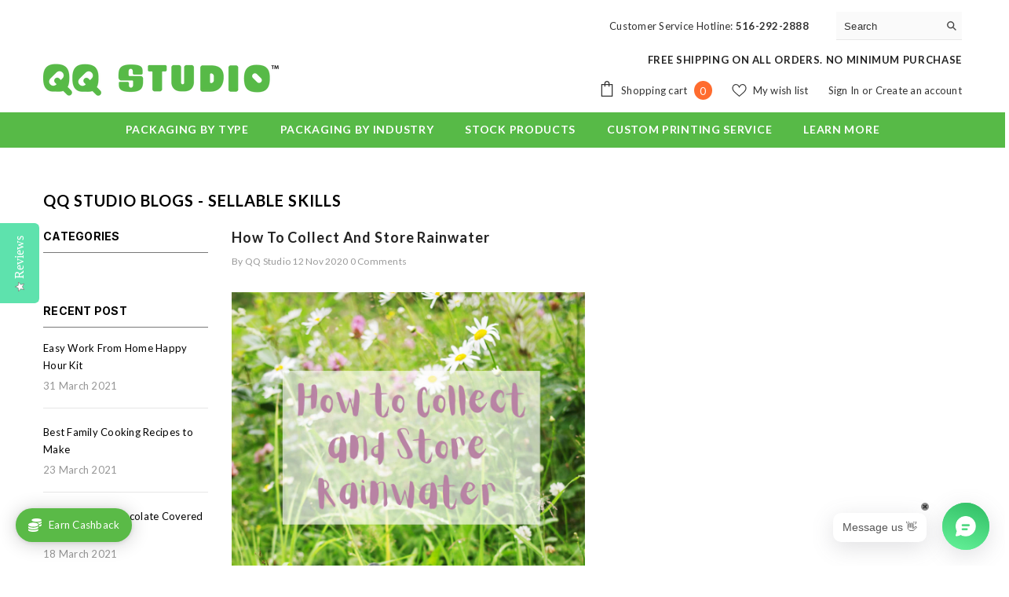

--- FILE ---
content_type: text/html; charset=utf-8
request_url: https://qq-studio.com/blogs/qq-studio-sellable-skills/how-to-collect-and-store-rainwater
body_size: 71251
content:
<!doctype html><html class="no-js" lang="en">
    <head>
        <meta charset="utf-8">
        <meta http-equiv="X-UA-Compatible" content="IE=edge">
        <meta name="viewport" content="width=device-width,initial-scale=1">
        <meta name="theme-color" content="">
        <link rel="canonical" href="https://qq-studio.com/blogs/qq-studio-sellable-skills/how-to-collect-and-store-rainwater" canonical-shop-url="https://qq-studio.com/"><link rel="shortcut icon" href="//qq-studio.com/cdn/shop/files/QQ_Studio_-_Black_Icon_27d0ab38-60ad-43eb-8ef0-174f1ed1db5f_32x32.png?v=1716230735" type="image/png"><link rel="preconnect" href="https://cdn.shopify.com" crossorigin>
        <title>How to Collect and Store Rainwater  &ndash; QQ Studio</title><meta name="description" content="Interested in collecting rainwater for drinking and home use? Find out how to install a collection and filtration system which renders rainwater safe for consumption. Also, learn about storing water for long term in specially designed bottle pouches.">

<meta property="og:site_name" content="QQ Studio">
<meta property="og:url" content="https://qq-studio.com/blogs/qq-studio-sellable-skills/how-to-collect-and-store-rainwater">
<meta property="og:title" content="How to Collect and Store Rainwater">
<meta property="og:type" content="article">
<meta property="og:description" content="Interested in collecting rainwater for drinking and home use? Find out how to install a collection and filtration system which renders rainwater safe for consumption. Also, learn about storing water for long term in specially designed bottle pouches."><meta property="og:image" content="http://qq-studio.com/cdn/shop/articles/How_to_Collect_and_Store_Rainwater.png?v=1599680208">
  <meta property="og:image:secure_url" content="https://qq-studio.com/cdn/shop/articles/How_to_Collect_and_Store_Rainwater.png?v=1599680208">
  <meta property="og:image:width" content="1000">
  <meta property="og:image:height" content="1500"><meta name="twitter:card" content="summary_large_image">
<meta name="twitter:title" content="How to Collect and Store Rainwater">
<meta name="twitter:description" content="Interested in collecting rainwater for drinking and home use? Find out how to install a collection and filtration system which renders rainwater safe for consumption. Also, learn about storing water for long term in specially designed bottle pouches.">

        <script>window.performance && window.performance.mark && window.performance.mark('shopify.content_for_header.start');</script><meta name="google-site-verification" content="gZNIJYJ-WOGYYNmQNZFez0YDrQcAW7YqJf5sRqzLmnQ">
<meta id="shopify-digital-wallet" name="shopify-digital-wallet" content="/28633530416/digital_wallets/dialog">
<meta name="shopify-checkout-api-token" content="114d4bee271ee5d2107766b475b76e4d">
<meta id="in-context-paypal-metadata" data-shop-id="28633530416" data-venmo-supported="false" data-environment="production" data-locale="en_US" data-paypal-v4="true" data-currency="USD">
<link rel="alternate" type="application/atom+xml" title="Feed" href="/blogs/qq-studio-sellable-skills.atom" />
<script async="async" src="/checkouts/internal/preloads.js?locale=en-US"></script>
<link rel="preconnect" href="https://shop.app" crossorigin="anonymous">
<script async="async" src="https://shop.app/checkouts/internal/preloads.js?locale=en-US&shop_id=28633530416" crossorigin="anonymous"></script>
<script id="shopify-features" type="application/json">{"accessToken":"114d4bee271ee5d2107766b475b76e4d","betas":["rich-media-storefront-analytics"],"domain":"qq-studio.com","predictiveSearch":true,"shopId":28633530416,"locale":"en"}</script>
<script>var Shopify = Shopify || {};
Shopify.shop = "qqstudio.myshopify.com";
Shopify.locale = "en";
Shopify.currency = {"active":"USD","rate":"1.0"};
Shopify.country = "US";
Shopify.theme = {"name":"ella-2026-usteam","id":158735761643,"schema_name":"Ella","schema_version":"6.7.6","theme_store_id":null,"role":"main"};
Shopify.theme.handle = "null";
Shopify.theme.style = {"id":null,"handle":null};
Shopify.cdnHost = "qq-studio.com/cdn";
Shopify.routes = Shopify.routes || {};
Shopify.routes.root = "/";</script>
<script type="module">!function(o){(o.Shopify=o.Shopify||{}).modules=!0}(window);</script>
<script>!function(o){function n(){var o=[];function n(){o.push(Array.prototype.slice.apply(arguments))}return n.q=o,n}var t=o.Shopify=o.Shopify||{};t.loadFeatures=n(),t.autoloadFeatures=n()}(window);</script>
<script>
  window.ShopifyPay = window.ShopifyPay || {};
  window.ShopifyPay.apiHost = "shop.app\/pay";
  window.ShopifyPay.redirectState = null;
</script>
<script id="shop-js-analytics" type="application/json">{"pageType":"article"}</script>
<script defer="defer" async type="module" src="//qq-studio.com/cdn/shopifycloud/shop-js/modules/v2/client.init-shop-cart-sync_BT-GjEfc.en.esm.js"></script>
<script defer="defer" async type="module" src="//qq-studio.com/cdn/shopifycloud/shop-js/modules/v2/chunk.common_D58fp_Oc.esm.js"></script>
<script defer="defer" async type="module" src="//qq-studio.com/cdn/shopifycloud/shop-js/modules/v2/chunk.modal_xMitdFEc.esm.js"></script>
<script type="module">
  await import("//qq-studio.com/cdn/shopifycloud/shop-js/modules/v2/client.init-shop-cart-sync_BT-GjEfc.en.esm.js");
await import("//qq-studio.com/cdn/shopifycloud/shop-js/modules/v2/chunk.common_D58fp_Oc.esm.js");
await import("//qq-studio.com/cdn/shopifycloud/shop-js/modules/v2/chunk.modal_xMitdFEc.esm.js");

  window.Shopify.SignInWithShop?.initShopCartSync?.({"fedCMEnabled":true,"windoidEnabled":true});

</script>
<script>
  window.Shopify = window.Shopify || {};
  if (!window.Shopify.featureAssets) window.Shopify.featureAssets = {};
  window.Shopify.featureAssets['shop-js'] = {"shop-cart-sync":["modules/v2/client.shop-cart-sync_DZOKe7Ll.en.esm.js","modules/v2/chunk.common_D58fp_Oc.esm.js","modules/v2/chunk.modal_xMitdFEc.esm.js"],"init-fed-cm":["modules/v2/client.init-fed-cm_B6oLuCjv.en.esm.js","modules/v2/chunk.common_D58fp_Oc.esm.js","modules/v2/chunk.modal_xMitdFEc.esm.js"],"shop-cash-offers":["modules/v2/client.shop-cash-offers_D2sdYoxE.en.esm.js","modules/v2/chunk.common_D58fp_Oc.esm.js","modules/v2/chunk.modal_xMitdFEc.esm.js"],"shop-login-button":["modules/v2/client.shop-login-button_QeVjl5Y3.en.esm.js","modules/v2/chunk.common_D58fp_Oc.esm.js","modules/v2/chunk.modal_xMitdFEc.esm.js"],"pay-button":["modules/v2/client.pay-button_DXTOsIq6.en.esm.js","modules/v2/chunk.common_D58fp_Oc.esm.js","modules/v2/chunk.modal_xMitdFEc.esm.js"],"shop-button":["modules/v2/client.shop-button_DQZHx9pm.en.esm.js","modules/v2/chunk.common_D58fp_Oc.esm.js","modules/v2/chunk.modal_xMitdFEc.esm.js"],"avatar":["modules/v2/client.avatar_BTnouDA3.en.esm.js"],"init-windoid":["modules/v2/client.init-windoid_CR1B-cfM.en.esm.js","modules/v2/chunk.common_D58fp_Oc.esm.js","modules/v2/chunk.modal_xMitdFEc.esm.js"],"init-shop-for-new-customer-accounts":["modules/v2/client.init-shop-for-new-customer-accounts_C_vY_xzh.en.esm.js","modules/v2/client.shop-login-button_QeVjl5Y3.en.esm.js","modules/v2/chunk.common_D58fp_Oc.esm.js","modules/v2/chunk.modal_xMitdFEc.esm.js"],"init-shop-email-lookup-coordinator":["modules/v2/client.init-shop-email-lookup-coordinator_BI7n9ZSv.en.esm.js","modules/v2/chunk.common_D58fp_Oc.esm.js","modules/v2/chunk.modal_xMitdFEc.esm.js"],"init-shop-cart-sync":["modules/v2/client.init-shop-cart-sync_BT-GjEfc.en.esm.js","modules/v2/chunk.common_D58fp_Oc.esm.js","modules/v2/chunk.modal_xMitdFEc.esm.js"],"shop-toast-manager":["modules/v2/client.shop-toast-manager_DiYdP3xc.en.esm.js","modules/v2/chunk.common_D58fp_Oc.esm.js","modules/v2/chunk.modal_xMitdFEc.esm.js"],"init-customer-accounts":["modules/v2/client.init-customer-accounts_D9ZNqS-Q.en.esm.js","modules/v2/client.shop-login-button_QeVjl5Y3.en.esm.js","modules/v2/chunk.common_D58fp_Oc.esm.js","modules/v2/chunk.modal_xMitdFEc.esm.js"],"init-customer-accounts-sign-up":["modules/v2/client.init-customer-accounts-sign-up_iGw4briv.en.esm.js","modules/v2/client.shop-login-button_QeVjl5Y3.en.esm.js","modules/v2/chunk.common_D58fp_Oc.esm.js","modules/v2/chunk.modal_xMitdFEc.esm.js"],"shop-follow-button":["modules/v2/client.shop-follow-button_CqMgW2wH.en.esm.js","modules/v2/chunk.common_D58fp_Oc.esm.js","modules/v2/chunk.modal_xMitdFEc.esm.js"],"checkout-modal":["modules/v2/client.checkout-modal_xHeaAweL.en.esm.js","modules/v2/chunk.common_D58fp_Oc.esm.js","modules/v2/chunk.modal_xMitdFEc.esm.js"],"shop-login":["modules/v2/client.shop-login_D91U-Q7h.en.esm.js","modules/v2/chunk.common_D58fp_Oc.esm.js","modules/v2/chunk.modal_xMitdFEc.esm.js"],"lead-capture":["modules/v2/client.lead-capture_BJmE1dJe.en.esm.js","modules/v2/chunk.common_D58fp_Oc.esm.js","modules/v2/chunk.modal_xMitdFEc.esm.js"],"payment-terms":["modules/v2/client.payment-terms_Ci9AEqFq.en.esm.js","modules/v2/chunk.common_D58fp_Oc.esm.js","modules/v2/chunk.modal_xMitdFEc.esm.js"]};
</script>
<script>(function() {
  var isLoaded = false;
  function asyncLoad() {
    if (isLoaded) return;
    isLoaded = true;
    var urls = ["https:\/\/chimpstatic.com\/mcjs-connected\/js\/users\/92f7aa423fd55330812427f78\/ca35e2c92c748256bbe66dc7f.js?shop=qqstudio.myshopify.com","https:\/\/cdn.nfcube.com\/5792a2e4b520420a6211a9c0d9d260fc.js?shop=qqstudio.myshopify.com","https:\/\/connect.nosto.com\/include\/script\/shopify-28633530416.js?shop=qqstudio.myshopify.com","https:\/\/customer-first-focus.b-cdn.net\/cffOrderifyLoader_min.js?shop=qqstudio.myshopify.com","https:\/\/creditsyard.com\/js\/integrations\/script.js?shop=qqstudio.myshopify.com"];
    for (var i = 0; i < urls.length; i++) {
      var s = document.createElement('script');
      s.type = 'text/javascript';
      s.async = true;
      s.src = urls[i];
      var x = document.getElementsByTagName('script')[0];
      x.parentNode.insertBefore(s, x);
    }
  };
  if(window.attachEvent) {
    window.attachEvent('onload', asyncLoad);
  } else {
    window.addEventListener('load', asyncLoad, false);
  }
})();</script>
<script id="__st">var __st={"a":28633530416,"offset":-18000,"reqid":"a69a7ac1-cd04-4df8-8cbe-20c06d9b5420-1769440974","pageurl":"qq-studio.com\/blogs\/qq-studio-sellable-skills\/how-to-collect-and-store-rainwater","s":"articles-388064903216","u":"cc1e6010aec0","p":"article","rtyp":"article","rid":388064903216};</script>
<script>window.ShopifyPaypalV4VisibilityTracking = true;</script>
<script id="captcha-bootstrap">!function(){'use strict';const t='contact',e='account',n='new_comment',o=[[t,t],['blogs',n],['comments',n],[t,'customer']],c=[[e,'customer_login'],[e,'guest_login'],[e,'recover_customer_password'],[e,'create_customer']],r=t=>t.map((([t,e])=>`form[action*='/${t}']:not([data-nocaptcha='true']) input[name='form_type'][value='${e}']`)).join(','),a=t=>()=>t?[...document.querySelectorAll(t)].map((t=>t.form)):[];function s(){const t=[...o],e=r(t);return a(e)}const i='password',u='form_key',d=['recaptcha-v3-token','g-recaptcha-response','h-captcha-response',i],f=()=>{try{return window.sessionStorage}catch{return}},m='__shopify_v',_=t=>t.elements[u];function p(t,e,n=!1){try{const o=window.sessionStorage,c=JSON.parse(o.getItem(e)),{data:r}=function(t){const{data:e,action:n}=t;return t[m]||n?{data:e,action:n}:{data:t,action:n}}(c);for(const[e,n]of Object.entries(r))t.elements[e]&&(t.elements[e].value=n);n&&o.removeItem(e)}catch(o){console.error('form repopulation failed',{error:o})}}const l='form_type',E='cptcha';function T(t){t.dataset[E]=!0}const w=window,h=w.document,L='Shopify',v='ce_forms',y='captcha';let A=!1;((t,e)=>{const n=(g='f06e6c50-85a8-45c8-87d0-21a2b65856fe',I='https://cdn.shopify.com/shopifycloud/storefront-forms-hcaptcha/ce_storefront_forms_captcha_hcaptcha.v1.5.2.iife.js',D={infoText:'Protected by hCaptcha',privacyText:'Privacy',termsText:'Terms'},(t,e,n)=>{const o=w[L][v],c=o.bindForm;if(c)return c(t,g,e,D).then(n);var r;o.q.push([[t,g,e,D],n]),r=I,A||(h.body.append(Object.assign(h.createElement('script'),{id:'captcha-provider',async:!0,src:r})),A=!0)});var g,I,D;w[L]=w[L]||{},w[L][v]=w[L][v]||{},w[L][v].q=[],w[L][y]=w[L][y]||{},w[L][y].protect=function(t,e){n(t,void 0,e),T(t)},Object.freeze(w[L][y]),function(t,e,n,w,h,L){const[v,y,A,g]=function(t,e,n){const i=e?o:[],u=t?c:[],d=[...i,...u],f=r(d),m=r(i),_=r(d.filter((([t,e])=>n.includes(e))));return[a(f),a(m),a(_),s()]}(w,h,L),I=t=>{const e=t.target;return e instanceof HTMLFormElement?e:e&&e.form},D=t=>v().includes(t);t.addEventListener('submit',(t=>{const e=I(t);if(!e)return;const n=D(e)&&!e.dataset.hcaptchaBound&&!e.dataset.recaptchaBound,o=_(e),c=g().includes(e)&&(!o||!o.value);(n||c)&&t.preventDefault(),c&&!n&&(function(t){try{if(!f())return;!function(t){const e=f();if(!e)return;const n=_(t);if(!n)return;const o=n.value;o&&e.removeItem(o)}(t);const e=Array.from(Array(32),(()=>Math.random().toString(36)[2])).join('');!function(t,e){_(t)||t.append(Object.assign(document.createElement('input'),{type:'hidden',name:u})),t.elements[u].value=e}(t,e),function(t,e){const n=f();if(!n)return;const o=[...t.querySelectorAll(`input[type='${i}']`)].map((({name:t})=>t)),c=[...d,...o],r={};for(const[a,s]of new FormData(t).entries())c.includes(a)||(r[a]=s);n.setItem(e,JSON.stringify({[m]:1,action:t.action,data:r}))}(t,e)}catch(e){console.error('failed to persist form',e)}}(e),e.submit())}));const S=(t,e)=>{t&&!t.dataset[E]&&(n(t,e.some((e=>e===t))),T(t))};for(const o of['focusin','change'])t.addEventListener(o,(t=>{const e=I(t);D(e)&&S(e,y())}));const B=e.get('form_key'),M=e.get(l),P=B&&M;t.addEventListener('DOMContentLoaded',(()=>{const t=y();if(P)for(const e of t)e.elements[l].value===M&&p(e,B);[...new Set([...A(),...v().filter((t=>'true'===t.dataset.shopifyCaptcha))])].forEach((e=>S(e,t)))}))}(h,new URLSearchParams(w.location.search),n,t,e,['guest_login'])})(!0,!0)}();</script>
<script integrity="sha256-4kQ18oKyAcykRKYeNunJcIwy7WH5gtpwJnB7kiuLZ1E=" data-source-attribution="shopify.loadfeatures" defer="defer" src="//qq-studio.com/cdn/shopifycloud/storefront/assets/storefront/load_feature-a0a9edcb.js" crossorigin="anonymous"></script>
<script crossorigin="anonymous" defer="defer" src="//qq-studio.com/cdn/shopifycloud/storefront/assets/shopify_pay/storefront-65b4c6d7.js?v=20250812"></script>
<script data-source-attribution="shopify.dynamic_checkout.dynamic.init">var Shopify=Shopify||{};Shopify.PaymentButton=Shopify.PaymentButton||{isStorefrontPortableWallets:!0,init:function(){window.Shopify.PaymentButton.init=function(){};var t=document.createElement("script");t.src="https://qq-studio.com/cdn/shopifycloud/portable-wallets/latest/portable-wallets.en.js",t.type="module",document.head.appendChild(t)}};
</script>
<script data-source-attribution="shopify.dynamic_checkout.buyer_consent">
  function portableWalletsHideBuyerConsent(e){var t=document.getElementById("shopify-buyer-consent"),n=document.getElementById("shopify-subscription-policy-button");t&&n&&(t.classList.add("hidden"),t.setAttribute("aria-hidden","true"),n.removeEventListener("click",e))}function portableWalletsShowBuyerConsent(e){var t=document.getElementById("shopify-buyer-consent"),n=document.getElementById("shopify-subscription-policy-button");t&&n&&(t.classList.remove("hidden"),t.removeAttribute("aria-hidden"),n.addEventListener("click",e))}window.Shopify?.PaymentButton&&(window.Shopify.PaymentButton.hideBuyerConsent=portableWalletsHideBuyerConsent,window.Shopify.PaymentButton.showBuyerConsent=portableWalletsShowBuyerConsent);
</script>
<script data-source-attribution="shopify.dynamic_checkout.cart.bootstrap">document.addEventListener("DOMContentLoaded",(function(){function t(){return document.querySelector("shopify-accelerated-checkout-cart, shopify-accelerated-checkout")}if(t())Shopify.PaymentButton.init();else{new MutationObserver((function(e,n){t()&&(Shopify.PaymentButton.init(),n.disconnect())})).observe(document.body,{childList:!0,subtree:!0})}}));
</script>
<link id="shopify-accelerated-checkout-styles" rel="stylesheet" media="screen" href="https://qq-studio.com/cdn/shopifycloud/portable-wallets/latest/accelerated-checkout-backwards-compat.css" crossorigin="anonymous">
<style id="shopify-accelerated-checkout-cart">
        #shopify-buyer-consent {
  margin-top: 1em;
  display: inline-block;
  width: 100%;
}

#shopify-buyer-consent.hidden {
  display: none;
}

#shopify-subscription-policy-button {
  background: none;
  border: none;
  padding: 0;
  text-decoration: underline;
  font-size: inherit;
  cursor: pointer;
}

#shopify-subscription-policy-button::before {
  box-shadow: none;
}

      </style>
<script id="sections-script" data-sections="header-navigation-plain,header-mobile" defer="defer" src="//qq-studio.com/cdn/shop/t/44/compiled_assets/scripts.js?v=10973"></script>
<script>window.performance && window.performance.mark && window.performance.mark('shopify.content_for_header.end');</script>
        <style>@import url('https://fonts.googleapis.com/css?family=Lato:300,300i,400,400i,500,500i,600,600i,700,700i,800,800i&display=swap');
                @import url('https://fonts.googleapis.com/css?family=Inter:300,300i,400,400i,500,500i,600,600i,700,700i,800,800i&display=swap');
                    :root {
        --font-family-1: Lato;
        --font-family-2: Inter;

        /* Settings Body */--font-body-family: Lato;--font-body-size: 13px;--font-body-weight: 400;--body-line-height: 22px;--body-letter-spacing: .02em;

        /* Settings Heading */--font-heading-family: Inter;--font-heading-size: 16px;--font-heading-weight: 700;--font-heading-style: normal;--heading-line-height: 24px;--heading-letter-spacing: .05em;--heading-text-transform: uppercase;--heading-border-height: 2px;

        /* Menu Lv1 */--font-menu-lv1-family: Lato;--font-menu-lv1-size: 14px;--font-menu-lv1-weight: 700;--menu-lv1-line-height: 22px;--menu-lv1-letter-spacing: .05em;--menu-lv1-text-transform: uppercase;

        /* Menu Lv2 */--font-menu-lv2-family: Lato;--font-menu-lv2-size: 13px;--font-menu-lv2-weight: 400;--menu-lv2-line-height: 22px;--menu-lv2-letter-spacing: .02em;--menu-lv2-text-transform: capitalize;

        /* Menu Lv3 */--font-menu-lv3-family: Lato;--font-menu-lv3-size: 12px;--font-menu-lv3-weight: 400;--menu-lv3-line-height: 22px;--menu-lv3-letter-spacing: .02em;--menu-lv3-text-transform: capitalize;

        /* Mega Menu Lv2 */--font-mega-menu-lv2-family: Lato;--font-mega-menu-lv2-size: 14px;--font-mega-menu-lv2-weight: 600;--font-mega-menu-lv2-style: normal;--mega-menu-lv2-line-height: 22px;--mega-menu-lv2-letter-spacing: .02em;--mega-menu-lv2-text-transform: uppercase;

        /* Mega Menu Lv3 */--font-mega-menu-lv3-family: Lato;--font-mega-menu-lv3-size: 14px;--font-mega-menu-lv3-weight: 400;--mega-menu-lv3-line-height: 22px;--mega-menu-lv3-letter-spacing: .02em;--mega-menu-lv3-text-transform: capitalize;

        /* Product Card Title */--product-title-font: Lato;--product-title-font-size : 14px;--product-title-font-weight : 400;--product-title-line-height: 22px;--product-title-letter-spacing: .02em;--product-title-line-text : 2;--product-title-text-transform : capitalize;--product-title-margin-bottom: 10px;

        /* Product Card Vendor */--product-vendor-font: Lato;--product-vendor-font-size : 12px;--product-vendor-font-weight : 400;--product-vendor-font-style : normal;--product-vendor-line-height: 22px;--product-vendor-letter-spacing: .02em;--product-vendor-text-transform : uppercase;--product-vendor-margin-bottom: 0px;--product-vendor-margin-top: 0px;

        /* Product Card Price */--product-price-font: Lato;--product-price-font-size : 14px;--product-price-font-weight : 600;--product-price-line-height: 22px;--product-price-letter-spacing: .02em;--product-price-margin-top: 0px;--product-price-margin-bottom: 13px;

        /* Product Card Badge */--badge-font: Lato;--badge-font-size : 12px;--badge-font-weight : 400;--badge-text-transform : capitalize;--badge-letter-spacing: .02em;--badge-line-height: 20px;--badge-border-radius: 0px;--badge-padding-top: 0px;--badge-padding-bottom: 0px;--badge-padding-left-right: 8px;--badge-postion-top: 0px;--badge-postion-left-right: 0px;

        /* Product Quickview */
        --product-quickview-font-size : 12px; --product-quickview-line-height: 23px; --product-quickview-border-radius: 1px; --product-quickview-padding-top: 0px; --product-quickview-padding-bottom: 0px; --product-quickview-padding-left-right: 7px; --product-quickview-sold-out-product: #e95144;--product-quickview-box-shadow: none;/* Blog Card Tile */--blog-title-font: Inter;--blog-title-font-size : 20px; --blog-title-font-weight : 700; --blog-title-line-height: 29px; --blog-title-letter-spacing: .09em; --blog-title-text-transform : uppercase;

        /* Blog Card Info (Date, Author) */--blog-info-font: Lato;--blog-info-font-size : 14px; --blog-info-font-weight : 400; --blog-info-line-height: 20px; --blog-info-letter-spacing: .02em; --blog-info-text-transform : uppercase;

        /* Button 1 */--btn-1-font-family: Lato;--btn-1-font-size: 14px; --btn-1-font-weight: 700; --btn-1-text-transform: uppercase; --btn-1-line-height: 22px; --btn-1-letter-spacing: .05em; --btn-1-text-align: center; --btn-1-border-radius: 0px; --btn-1-border-width: 1px; --btn-1-border-style: solid; --btn-1-padding-top: 10px; --btn-1-padding-bottom: 10px; --btn-1-horizontal-length: 0px; --btn-1-vertical-length: 0px; --btn-1-blur-radius: 0px; --btn-1-spread: 0px;
        --btn-1-all-bg-opacity-hover: rgba(0, 0, 0, 0.5);--btn-1-inset: ;/* Button 2 */--btn-2-font-family: Lato;--btn-2-font-size: 14px; --btn-2-font-weight: 700; --btn-2-text-transform: uppercase; --btn-2-line-height: 22px; --btn-2-letter-spacing: .05em; --btn-2-text-align: center; --btn-2-border-radius: 0px; --btn-2-border-width: 1px; --btn-2-border-style: solid; --btn-2-padding-top: 13px; --btn-2-padding-bottom: 13px; --btn-2-horizontal-length: 0px; --btn-2-vertical-length: 0px; --btn-2-blur-radius: 0px; --btn-2-spread: 0px;
        --btn-2-all-bg-opacity-hover: rgba(0, 0, 0, 0.5);--btn-2-inset: ;/* Button 3 */--btn-3-font-family: Lato;--btn-3-font-size: 14px; --btn-3-font-weight: 700; --btn-3-text-transform: uppercase; --btn-3-line-height: 22px; --btn-3-letter-spacing: .05em; --btn-3-text-align: center; --btn-3-border-radius: 0px; --btn-3-border-width: 1px; --btn-3-border-style: solid; --btn-3-padding-top: 10px; --btn-3-padding-bottom: 10px; --btn-3-horizontal-length: 0px; --btn-3-vertical-length: 0px; --btn-3-blur-radius: 0px; --btn-3-spread: 0px;
        --btn-3-all-bg-opacity: rgba(0, 0, 0, 0.1);--btn-3-all-bg-opacity-hover: rgba(0, 0, 0, 0.1);--btn-3-inset: ;/* Footer Heading */--footer-heading-font-family: Lato;--footer-heading-font-size : 15px; --footer-heading-font-weight : 600; --footer-heading-line-height : 22px; --footer-heading-letter-spacing : .05em; --footer-heading-text-transform : uppercase;

        /* Footer Link */--footer-link-font-family: Lato;--footer-link-font-size : 12px; --footer-link-font-weight : ; --footer-link-line-height : 28px; --footer-link-letter-spacing : .02em; --footer-link-text-transform : capitalize;

        /* Page Title */--font-page-title-family: Lato;--font-page-title-size: 20px; --font-page-title-weight: 700; --font-page-title-style: normal; --page-title-line-height: 20px; --page-title-letter-spacing: .05em; --page-title-text-transform: uppercase;

        /* Font Product Tab Title */
        --font-tab-type-1: Lato; --font-tab-type-2: Inter;

        /* Text Size */
        --text-size-font-size : 10px; --text-size-font-weight : 400; --text-size-line-height : 22px; --text-size-letter-spacing : 0; --text-size-text-transform : uppercase; --text-size-color : #787878;

        /* Font Weight */
        --font-weight-normal: 400; --font-weight-medium: 500; --font-weight-semibold: 600; --font-weight-bold: 700; --font-weight-bolder: 800; --font-weight-black: 900;

        /* Radio Button */
        --form-label-checkbox-before-bg: #fff; --form-label-checkbox-before-border: #cecece; --form-label-checkbox-before-bg-checked: #000;

        /* Conatiner */
        --body-custom-width-container: 1600px;

        /* Layout Boxed */
        --color-background-layout-boxed: #f8f8f8;/* Arrow */
        --position-horizontal-slick-arrow: 0;

        /* General Color*/
        --color-text: #000000; --color-text2: #969696; --color-global: #232323; --color-white: #FFFFFF; --color-grey: #868686; --color-black: #202020; --color-base-text-rgb: 0, 0, 0; --color-base-text2-rgb: 150, 150, 150; --color-background: #ffffff; --color-background-rgb: 255, 255, 255; --color-background-overylay: rgba(255, 255, 255, 0.9); --color-base-accent-text: ; --color-base-accent-1: ; --color-base-accent-2: ; --color-link: #232323; --color-link-hover: #232323; --color-error: #D93333; --color-error-bg: #FCEEEE; --color-success: #5A5A5A; --color-success-bg: #DFF0D8; --color-info: #202020; --color-info-bg: #FFF2DD; --color-link-underline: rgba(35, 35, 35, 0.5); --color-breadcrumb: #999999; --colors-breadcrumb-hover: #232323;--colors-breadcrumb-active: #999999; --border-global: #e6e6e6; --bg-global: #fafafa; --bg-planceholder: #fafafa; --color-warning: #fff; --bg-warning: #e0b252; --color-background-10 : #e6e6e6; --color-background-20 : #cccccc; --color-background-30 : #b3b3b3; --color-background-50 : #808080; --color-background-global : #919191;

        /* Arrow Color */
        --arrow-color: #323232; --arrow-background-color: #fff; --arrow-border-color: #ccc;--arrow-color-hover: #323232;--arrow-background-color-hover: #f8f8f8;--arrow-border-color-hover: #f8f8f8;--arrow-width: 35px;--arrow-height: 35px;--arrow-size: px;--arrow-size-icon: 17px;--arrow-border-radius: 50px;--arrow-border-width: 1px;--arrow-width-half: -17px;

        /* Pagination Color */
        --pagination-item-color: #3c3c3c; --pagination-item-color-active: #3c3c3c; --pagination-item-bg-color: #fff;--pagination-item-bg-color-active: #fff;--pagination-item-border-color: #fff;--pagination-item-border-color-active: #ffffff;--pagination-arrow-color: #3c3c3c;--pagination-arrow-color-active: #3c3c3c;--pagination-arrow-bg-color: #fff;--pagination-arrow-bg-color-active: #fff;--pagination-arrow-border-color: #fff;--pagination-arrow-border-color-active: #fff;

        /* Dots Color */
        --dots-color: transparent;--dots-border-color: #323232;--dots-color-active: #323232;--dots-border-color-active: #323232;--dots-style2-background-opacity: #00000050;--dots-width: 12px;--dots-height: 12px;

        /* Button Color */
        --btn-1-color: #FFFFFF;--btn-1-bg: #232323;--btn-1-border: #232323;--btn-1-color-hover: #232323;--btn-1-bg-hover: #ffffff;--btn-1-border-hover: #232323;
        --btn-2-color: #232323;--btn-2-bg: #FFFFFF;--btn-2-border: #727272;--btn-2-color-hover: #FFFFFF;--btn-2-bg-hover: #232323;--btn-2-border-hover: #232323;
        --btn-3-color: #FFFFFF;--btn-3-bg: #e9514b;--btn-3-border: #e9514b;--btn-3-color-hover: #ffffff;--btn-3-bg-hover: #e9514b;--btn-3-border-hover: #e9514b;
        --anchor-transition: all ease .3s;--bg-white: #ffffff;--bg-black: #000000;--bg-grey: #808080;--icon: var(--color-text);--text-cart: #3c3c3c;--duration-short: 100ms;--duration-default: 350ms;--duration-long: 500ms;--form-input-bg: #ffffff;--form-input-border: #c7c7c7;--form-input-color: #000000;--form-input-placeholder: #868686;--form-label: #000000;

        --new-badge-color: #232323;--new-badge-bg: #FFFFFF;--sale-badge-color: #ffffff;--sale-badge-bg: #e95144;--sold-out-badge-color: #ffffff;--sold-out-badge-bg: #c1c1c1;--custom-badge-color: #ffffff;--custom-badge-bg: #ffbb49;--bundle-badge-color: #ffffff;--bundle-badge-bg: #232323;
        
        --product-title-color : #232323;--product-title-color-hover : #232323;--product-vendor-color : #969696;--product-price-color : #232323;--product-sale-price-color : #e95144;--product-compare-price-color : #969696;--product-countdown-color : #c12e48;--product-countdown-bg-color : #ffffff;

        --product-swatch-border : #cbcbcb;--product-swatch-border-active : #232323;--product-swatch-width : 40px;--product-swatch-height : 40px;--product-swatch-border-radius : 0px;--product-swatch-color-width : 40px;--product-swatch-color-height : 40px;--product-swatch-color-border-radius : 20px;

        --product-wishlist-color : #000000;--product-wishlist-bg : #ffffff;--product-wishlist-border : transparent;--product-wishlist-color-added : #ffffff;--product-wishlist-bg-added : #ffa9a9;--product-wishlist-border-added : transparent;--product-compare-color : #000000;--product-compare-bg : #FFFFFF;--product-compare-color-added : #D12442; --product-compare-bg-added : #FFFFFF; --product-hot-stock-text-color : #d62828; --product-quick-view-color : #000000; --product-cart-image-fit : contain; --product-title-variant-font-size: 16px;--product-quick-view-bg : #FFFFFF;--product-quick-view-bg-above-button: rgba(255, 255, 255, 0.7);--product-quick-view-color-hover : #FFFFFF;--product-quick-view-bg-hover : #000000;--product-action-color : #232323;--product-action-bg : #ffffff;--product-action-border : #000000;--product-action-color-hover : #FFFFFF;--product-action-bg-hover : #232323;--product-action-border-hover : #232323;

        /* Multilevel Category Filter */
        --color-label-multiLevel-categories: #232323;--bg-label-multiLevel-categories: #fff;--color-button-multiLevel-categories: #fff;--bg-button-multiLevel-categories: #ff8b21;--border-button-multiLevel-categories: transparent;--hover-color-button-multiLevel-categories: #fff;--hover-bg-button-multiLevel-categories: #ff8b21;--cart-item-bg : #ffffff;--cart-item-border : #e8e8e8;--cart-item-border-width : 1px;--cart-item-border-style : solid;--free-shipping-height : 10px;--free-shipping-border-radius : 20px;--free-shipping-color : #727272; --free-shipping-bg : #ededed;--free-shipping-bg-1: #e95144;--free-shipping-bg-2: #ffc206;--free-shipping-bg-3: #69c69c;--free-shipping-bg-4: #69c69c; --free-shipping-min-height : 20.0px;--w-product-swatch-custom: 30px;--h-product-swatch-custom: 30px;--w-product-swatch-custom-mb: 20px;--h-product-swatch-custom-mb: 20px;--font-size-product-swatch-more: 12px;--swatch-border : #cbcbcb;--swatch-border-active : #232323;

        --variant-size: #232323;--variant-size-border: #e7e7e7;--variant-size-bg: #ffffff;--variant-size-hover: #ffffff;--variant-size-border-hover: #232323;--variant-size-bg-hover: #232323;--variant-bg : #ffffff; --variant-color : #232323; --variant-bg-active : #ffffff; --variant-color-active : #232323;

        --fontsize-text-social: 12px;
        --page-content-distance: 64px;--sidebar-content-distance: 40px;--button-transition-ease: cubic-bezier(.25,.46,.45,.94);

        /* Loading Spinner Color */
        --spinner-top-color: #fc0; --spinner-right-color: #4dd4c6; --spinner-bottom-color: #f00; --spinner-left-color: #f6f6f6;

        /* Product Card Marquee */
        --product-marquee-background-color: ;--product-marquee-text-color: #FFFFFF;--product-marquee-text-size: 14px;--product-marquee-text-mobile-size: 14px;--product-marquee-text-weight: 400;--product-marquee-text-transform: none;--product-marquee-text-style: italic;--product-marquee-speed: ; --product-marquee-line-height: calc(var(--product-marquee-text-mobile-size) * 1.5);
    }
</style>
        <link href="//qq-studio.com/cdn/shop/t/44/assets/base.css?v=84970157901927775051767856675" rel="stylesheet" type="text/css" media="all" /><link href="//qq-studio.com/cdn/shop/t/44/assets/animated.css?v=91884483947907798981767856674" rel="stylesheet" type="text/css" media="all" />
<link href="//qq-studio.com/cdn/shop/t/44/assets/component-card.css?v=84890900002460790781767856683" rel="stylesheet" type="text/css" media="all" />
<link href="//qq-studio.com/cdn/shop/t/44/assets/component-loading-overlay.css?v=26723411978098876071767856697" rel="stylesheet" type="text/css" media="all" />
<link href="//qq-studio.com/cdn/shop/t/44/assets/component-loading-banner.css?v=23751737841716112591767856697" rel="stylesheet" type="text/css" media="all" />
<link href="//qq-studio.com/cdn/shop/t/44/assets/component-quick-cart.css?v=85216047258904419931767856707" rel="stylesheet" type="text/css" media="all" />
<link rel="stylesheet" href="//qq-studio.com/cdn/shop/t/44/assets/vendor.css?v=164616260963476715651767856748" media="print" onload="this.media='all'">
<noscript><link href="//qq-studio.com/cdn/shop/t/44/assets/vendor.css?v=164616260963476715651767856748" rel="stylesheet" type="text/css" media="all" /></noscript>



<link href="//qq-studio.com/cdn/shop/t/44/assets/component-predictive-search.css?v=173460233946013614451767856702" rel="stylesheet" type="text/css" media="all" /><link rel="stylesheet" href="//qq-studio.com/cdn/shop/t/44/assets/component-product-form.css?v=28872783860719307291767856704" media="print" onload="this.media='all'">
	<link rel="stylesheet" href="//qq-studio.com/cdn/shop/t/44/assets/component-price.css?v=35566064389579847991767856703" media="print" onload="this.media='all'">
	<link rel="stylesheet" href="//qq-studio.com/cdn/shop/t/44/assets/component-badge.css?v=97907120567370036051767856678" media="print" onload="this.media='all'">
	<link rel="stylesheet" href="//qq-studio.com/cdn/shop/t/44/assets/component-rte.css?v=63702617831065942891767856709" media="print" onload="this.media='all'">
	<link rel="stylesheet" href="//qq-studio.com/cdn/shop/t/44/assets/component-share.css?v=143176046425114009521767856711" media="print" onload="this.media='all'"><link rel="stylesheet" href="//qq-studio.com/cdn/shop/t/44/assets/component-newsletter.css?v=93243441050576780161767856701" media="print" onload="this.media='all'">
<link rel="stylesheet" href="//qq-studio.com/cdn/shop/t/44/assets/component-slider.css?v=18320497342874123791767856712" media="print" onload="this.media='all'">
<link rel="stylesheet" href="//qq-studio.com/cdn/shop/t/44/assets/component-list-social.css?v=160160302884525886651767856696" media="print" onload="this.media='all'"><noscript><link href="//qq-studio.com/cdn/shop/t/44/assets/component-product-form.css?v=28872783860719307291767856704" rel="stylesheet" type="text/css" media="all" /></noscript>
	<noscript><link href="//qq-studio.com/cdn/shop/t/44/assets/component-price.css?v=35566064389579847991767856703" rel="stylesheet" type="text/css" media="all" /></noscript>
	<noscript><link href="//qq-studio.com/cdn/shop/t/44/assets/component-badge.css?v=97907120567370036051767856678" rel="stylesheet" type="text/css" media="all" /></noscript>
	<noscript><link href="//qq-studio.com/cdn/shop/t/44/assets/component-rte.css?v=63702617831065942891767856709" rel="stylesheet" type="text/css" media="all" /></noscript>
	<noscript><link href="//qq-studio.com/cdn/shop/t/44/assets/component-share.css?v=143176046425114009521767856711" rel="stylesheet" type="text/css" media="all" /></noscript><noscript><link href="//qq-studio.com/cdn/shop/t/44/assets/component-newsletter.css?v=93243441050576780161767856701" rel="stylesheet" type="text/css" media="all" /></noscript>
<noscript><link href="//qq-studio.com/cdn/shop/t/44/assets/component-slider.css?v=18320497342874123791767856712" rel="stylesheet" type="text/css" media="all" /></noscript>
<noscript><link href="//qq-studio.com/cdn/shop/t/44/assets/component-list-social.css?v=160160302884525886651767856696" rel="stylesheet" type="text/css" media="all" /></noscript>

<style type="text/css">
	.nav-title-mobile {display: none;}.list-menu--disclosure{display: none;position: absolute;min-width: 100%;width: 22rem;background-color: var(--bg-white);box-shadow: 0 1px 4px 0 rgb(0 0 0 / 15%);padding: 5px 0 5px 20px;opacity: 0;visibility: visible;pointer-events: none;transition: opacity var(--duration-default) ease, transform var(--duration-default) ease;}.list-menu--disclosure-2{margin-left: calc(100% - 15px);z-index: 2;top: -5px;}.list-menu--disclosure:focus {outline: none;}.list-menu--disclosure.localization-selector {max-height: 18rem;overflow: auto;width: 10rem;padding: 0.5rem;}.js menu-drawer > details > summary::before, .js menu-drawer > details[open]:not(.menu-opening) > summary::before {content: '';position: absolute;cursor: default;width: 100%;height: calc(100vh - 100%);height: calc(var(--viewport-height, 100vh) - (var(--header-bottom-position, 100%)));top: 100%;left: 0;background: var(--color-foreground-50);opacity: 0;visibility: hidden;z-index: 2;transition: opacity var(--duration-default) ease,visibility var(--duration-default) ease;}menu-drawer > details[open] > summary::before {visibility: visible;opacity: 1;}.menu-drawer {position: absolute;transform: translateX(-100%);visibility: hidden;z-index: 3;left: 0;top: 100%;width: 100%;max-width: calc(100vw - 4rem);padding: 0;border: 0.1rem solid var(--color-background-10);border-left: 0;border-bottom: 0;background-color: var(--bg-white);overflow-x: hidden;}.js .menu-drawer {height: calc(100vh - 100%);height: calc(var(--viewport-height, 100vh) - (var(--header-bottom-position, 100%)));}.js details[open] > .menu-drawer, .js details[open] > .menu-drawer__submenu {transition: transform var(--duration-default) ease, visibility var(--duration-default) ease;}.no-js details[open] > .menu-drawer, .js details[open].menu-opening > .menu-drawer, details[open].menu-opening > .menu-drawer__submenu {transform: translateX(0);visibility: visible;}@media screen and (min-width: 750px) {.menu-drawer {width: 40rem;}.no-js .menu-drawer {height: auto;}}.menu-drawer__inner-container {position: relative;height: 100%;}.menu-drawer__navigation-container {display: grid;grid-template-rows: 1fr auto;align-content: space-between;overflow-y: auto;height: 100%;}.menu-drawer__navigation {padding: 0 0 5.6rem 0;}.menu-drawer__inner-submenu {height: 100%;overflow-x: hidden;overflow-y: auto;}.no-js .menu-drawer__navigation {padding: 0;}.js .menu-drawer__menu li {width: 100%;border-bottom: 1px solid #e6e6e6;overflow: hidden;}.menu-drawer__menu-item{line-height: var(--body-line-height);letter-spacing: var(--body-letter-spacing);padding: 10px 20px 10px 15px;cursor: pointer;display: flex;align-items: center;justify-content: space-between;}.menu-drawer__menu-item .label{display: inline-block;vertical-align: middle;font-size: calc(var(--font-body-size) - 4px);font-weight: var(--font-weight-normal);letter-spacing: var(--body-letter-spacing);height: 20px;line-height: 20px;margin: 0 0 0 10px;padding: 0 5px;text-transform: uppercase;text-align: center;position: relative;}.menu-drawer__menu-item .label:before{content: "";position: absolute;border: 5px solid transparent;top: 50%;left: -9px;transform: translateY(-50%);}.menu-drawer__menu-item > .icon{width: 24px;height: 24px;margin: 0 10px 0 0;}.menu-drawer__menu-item > .symbol {position: absolute;right: 20px;top: 50%;transform: translateY(-50%);display: flex;align-items: center;justify-content: center;font-size: 0;pointer-events: none;}.menu-drawer__menu-item > .symbol .icon{width: 14px;height: 14px;opacity: .6;}.menu-mobile-icon .menu-drawer__menu-item{justify-content: flex-start;}.no-js .menu-drawer .menu-drawer__menu-item > .symbol {display: none;}.js .menu-drawer__submenu {position: absolute;top: 0;width: 100%;bottom: 0;left: 0;background-color: var(--bg-white);z-index: 1;transform: translateX(100%);visibility: hidden;}.js .menu-drawer__submenu .menu-drawer__submenu {overflow-y: auto;}.menu-drawer__close-button {display: block;width: 100%;padding: 10px 15px;background-color: transparent;border: none;background: #f6f8f9;position: relative;}.menu-drawer__close-button .symbol{position: absolute;top: auto;left: 20px;width: auto;height: 22px;z-index: 10;display: flex;align-items: center;justify-content: center;font-size: 0;pointer-events: none;}.menu-drawer__close-button .icon {display: inline-block;vertical-align: middle;width: 18px;height: 18px;transform: rotate(180deg);}.menu-drawer__close-button .text{max-width: calc(100% - 50px);white-space: nowrap;overflow: hidden;text-overflow: ellipsis;display: inline-block;vertical-align: top;width: 100%;margin: 0 auto;}.no-js .menu-drawer__close-button {display: none;}.menu-drawer__utility-links {padding: 2rem;}.menu-drawer__account {display: inline-flex;align-items: center;text-decoration: none;padding: 1.2rem;margin-left: -1.2rem;font-size: 1.4rem;}.menu-drawer__account .icon-account {height: 2rem;width: 2rem;margin-right: 1rem;}.menu-drawer .list-social {justify-content: flex-start;margin-left: -1.25rem;margin-top: 2rem;}.menu-drawer .list-social:empty {display: none;}.menu-drawer .list-social__link {padding: 1.3rem 1.25rem;}

	/* Style General */
	.d-block{display: block}.d-inline-block{display: inline-block}.d-flex{display: flex}.d-none {display: none}.d-grid{display: grid}.ver-alg-mid {vertical-align: middle}.ver-alg-top{vertical-align: top}
	.flex-jc-start{justify-content:flex-start}.flex-jc-end{justify-content:flex-end}.flex-jc-center{justify-content:center}.flex-jc-between{justify-content:space-between}.flex-jc-stretch{justify-content:stretch}.flex-align-start{align-items: flex-start}.flex-align-center{align-items: center}.flex-align-end{align-items: flex-end}.flex-align-stretch{align-items:stretch}.flex-wrap{flex-wrap: wrap}.flex-nowrap{flex-wrap: nowrap}.fd-row{flex-direction:row}.fd-row-reverse{flex-direction:row-reverse}.fd-column{flex-direction:column}.fd-column-reverse{flex-direction:column-reverse}.fg-0{flex-grow:0}.fs-0{flex-shrink:0}.gap-15{gap:15px}.gap-30{gap:30px}.gap-col-30{column-gap:30px}
	.p-relative{position:relative}.p-absolute{position:absolute}.p-static{position:static}.p-fixed{position:fixed;}
	.zi-1{z-index:1}.zi-2{z-index:2}.zi-3{z-index:3}.zi-5{z-index:5}.zi-6{z-index:6}.zi-7{z-index:7}.zi-9{z-index:9}.zi-10{z-index:10}.zi-99{z-index:99} .zi-100{z-index:100} .zi-101{z-index:101}
	.top-0{top:0}.top-100{top:100%}.top-auto{top:auto}.left-0{left:0}.left-auto{left:auto}.right-0{right:0}.right-auto{right:auto}.bottom-0{bottom:0}
	.middle-y{top:50%;transform:translateY(-50%)}.middle-x{left:50%;transform:translateX(-50%)}
	.opacity-0{opacity:0}.opacity-1{opacity:1}
	.o-hidden{overflow:hidden}.o-visible{overflow:visible}.o-unset{overflow:unset}.o-x-hidden{overflow-x:hidden}.o-y-auto{overflow-y:auto;}
	.pt-0{padding-top:0}.pt-2{padding-top:2px}.pt-5{padding-top:5px}.pt-10{padding-top:10px}.pt-10-imp{padding-top:10px !important}.pt-12{padding-top:12px}.pt-16{padding-top:16px}.pt-20{padding-top:20px}.pt-24{padding-top:24px}.pt-30{padding-top:30px}.pt-32{padding-top:32px}.pt-36{padding-top:36px}.pt-48{padding-top:48px}.pb-0{padding-bottom:0}.pb-5{padding-bottom:5px}.pb-10{padding-bottom:10px}.pb-10-imp{padding-bottom:10px !important}.pb-12{padding-bottom:12px}.pb-15{padding-bottom:15px}.pb-16{padding-bottom:16px}.pb-18{padding-bottom:18px}.pb-20{padding-bottom:20px}.pb-24{padding-bottom:24px}.pb-32{padding-bottom:32px}.pb-40{padding-bottom:40px}.pb-48{padding-bottom:48px}.pb-50{padding-bottom:50px}.pb-80{padding-bottom:80px}.pb-84{padding-bottom:84px}.pr-0{padding-right:0}.pr-5{padding-right: 5px}.pr-10{padding-right:10px}.pr-20{padding-right:20px}.pr-24{padding-right:24px}.pr-30{padding-right:30px}.pr-36{padding-right:36px}.pr-80{padding-right:80px}.pl-0{padding-left:0}.pl-12{padding-left:12px}.pl-20{padding-left:20px}.pl-24{padding-left:24px}.pl-36{padding-left:36px}.pl-48{padding-left:48px}.pl-52{padding-left:52px}.pl-80{padding-left:80px}.p-zero{padding:0}
	.m-lr-auto{margin:0 auto}.m-zero{margin:0}.ml-auto{margin-left:auto}.ml-0{margin-left:0}.ml-5{margin-left:5px}.ml-15{margin-left:15px}.ml-20{margin-left:20px}.ml-30{margin-left:30px}.mr-auto{margin-right:auto}.mr-0{margin-right:0}.mr-5{margin-right:5px}.mr-10{margin-right:10px}.mr-20{margin-right:20px}.mr-30{margin-right:30px}.mt-0{margin-top: 0}.mt-10{margin-top: 10px}.mt-15{margin-top: 15px}.mt-20{margin-top: 20px}.mt-25{margin-top: 25px}.mt-30{margin-top: 30px}.mt-40{margin-top: 40px}.mt-45{margin-top: 45px}.mb-0{margin-bottom: 0}.mb-5{margin-bottom: 5px}.mb-10{margin-bottom: 10px}.mb-15{margin-bottom: 15px}.mb-18{margin-bottom: 18px}.mb-20{margin-bottom: 20px}.mb-30{margin-bottom: 30px}
	.h-0{height:0}.h-100{height:100%}.h-100v{height:100vh}.h-auto{height:auto}.mah-100{max-height:100%}.mih-15{min-height: 15px}.mih-none{min-height: unset}.lih-15{line-height: 15px}
	.w-50pc{width:50%}.w-100{width:100%}.w-100v{width:100vw}.maw-100{max-width:100%}.maw-300{max-width:300px}.maw-480{max-width: 480px}.maw-780{max-width: 780px}.w-auto{width:auto}.minw-auto{min-width: auto}.min-w-100{min-width: 100px}
	.float-l{float:left}.float-r{float:right}
	.b-zero{border:none}.br-50p{border-radius:50%}.br-zero{border-radius:0}.br-2{border-radius:2px}.bg-none{background: none}
	.stroke-w-0{stroke-width: 0px}.stroke-w-1h{stroke-width: 0.5px}.stroke-w-1{stroke-width: 1px}.stroke-w-3{stroke-width: 3px}.stroke-w-5{stroke-width: 5px}.stroke-w-7 {stroke-width: 7px}.stroke-w-10 {stroke-width: 10px}.stroke-w-12 {stroke-width: 12px}.stroke-w-15 {stroke-width: 15px}.stroke-w-20 {stroke-width: 20px}.stroke-w-25 {stroke-width: 25px}.stroke-w-30{stroke-width: 30px}.stroke-w-32 {stroke-width: 32px}.stroke-w-40 {stroke-width: 40px}
	.w-h-16{width: 16px;height: 16px}.w-h-17{width: 17px;height: 17px}.w-h-18 {width: 18px;height: 18px}.w-h-19{width: 19px;height: 19px}.w-h-20 {width: 20px;height: 20px}.w-h-21{width: 21px;height: 21px}.w-h-22 {width: 22px;height: 22px}.w-h-23{width: 23px;height: 23px}.w-h-24 {width: 24px;height: 24px}.w-h-25 {width: 25px;height: 25px}.w-h-26 {width: 26px;height: 26px}.w-h-27 {width: 27px;height: 27px}.w-h-28 {width: 28px;height: 28px}.w-h-29 {width: 29px;height: 29px}.w-h-30 {width: 30px;height: 30px}.w-h-31 {width: 31px;height: 31px}.w-h-32 {width: 32px;height: 32px}.w-h-33 {width: 33px;height: 33px}.w-h-34 {width: 34px;height: 34px}.w-h-35 {width: 35px;height: 35px}.w-h-36 {width: 36px;height: 36px}.w-h-37 {width: 37px;height: 37px}.w-21{width: 21px}.w-23{width: 23px}.w-24{width: 24px}.w-30{width: 30px}.h-22{height: 22px}.h-23{height: 23px}.h-24{height: 24px}
	.txt-d-none{text-decoration:none}.txt-d-underline{text-decoration:underline}.txt-u-o-1{text-underline-offset: 1px}.txt-u-o-2{text-underline-offset: 2px}.txt-u-o-3{text-underline-offset: 3px}.txt-u-o-4{text-underline-offset: 4px}.txt-u-o-5{text-underline-offset: 5px}.txt-u-o-6{text-underline-offset: 6px}.txt-u-o-8{text-underline-offset: 8px}.txt-u-o-12{text-underline-offset: 12px}.txt-t-up{text-transform:uppercase}.txt-t-cap{text-transform:capitalize}
	.ft-0{font-size: 0}.ft-16{font-size: 16px}.ls-0{letter-spacing: 0}.ls-02{letter-spacing: 0.2em}.ls-05{letter-spacing: 0.5em}.ft-i{font-style: italic}
	.button-effect svg{transition: 0.3s}.button-effect:hover svg{transform: rotate(180deg)}
	.icon-effect:hover svg {transform: scale(1.15)}.icon-effect:hover .icon-search-1 {transform: rotate(-90deg) scale(1.15)}
	.link-effect > span:after, .link-effect > .text__icon:after{content: "";position: absolute;bottom: -2px;left: 0;height: 1px;width: 100%;transform: scaleX(0);transition: transform var(--duration-default) ease-out;transform-origin: right}
	.link-effect > .text__icon:after{ bottom: 0 }
	.link-effect > span:hover:after, .link-effect > .text__icon:hover:after{transform: scaleX(1);transform-origin: left}
	@media (min-width: 1025px){
		.pl-lg-80{padding-left:80px}.pr-lg-80{padding-right:80px}
	}

	/* Style Flex-section */
	.spacing-style {
		--padding-top: var(--pd-top-mobile);
		--padding-bottom: var(--pd-bottom-mobile);
        padding-block: var(--padding-top, 0px) var(--padding-bottom, 0px);

		@media screen and (750px <= width <= 1024px) {
			--padding-top: var(--pd-top-tablet);
			--padding-bottom: var(--pd-bottom-tablet);
        }

        @media screen and (width >= 1025px) {
			--padding-top: var(--pd-top-desktop);
			--padding-bottom: var(--pd-bottom-desktop);
        }
	}

	:root {
        /* Section Heights */
        --section-height-small: 15rem;
        --section-height-medium: 25rem;
        --section-height-large: 35rem;

        @media screen and (min-width: 40em) {
            --section-height-small: 40svh;
            --section-height-medium: 55svh;
            --section-height-large: 70svh;
        }

        @media screen and (min-width: 60em) {
            --section-height-small: 50svh;
            --section-height-medium: 65svh;
            --section-height-large: 80svh;
        }
    }

    .section-wrapper {
        --section-height-offset: 0px;
    }

    .section--height-small {
        --section-min-height: var(--section-height-small);
    }

    .section--height-medium {
        --section-min-height: var(--section-height-medium);
    }

    .section--height-large {
        --section-min-height: var(--section-height-large);
    }

    .section--height-full-screen {
        --section-min-height: 100svh;
    }
</style>
        <script src="//qq-studio.com/cdn/shop/t/44/assets/vendor.js?v=136349610325169103951767856748" type="text/javascript"></script>
<script src="//qq-studio.com/cdn/shop/t/44/assets/global.js?v=47420480456341463851767856722" type="text/javascript"></script>
<script src="//qq-studio.com/cdn/shop/t/44/assets/lazysizes.min.js?v=122719776364282065531767856734" type="text/javascript"></script>
<!-- <script src="//qq-studio.com/cdn/shop/t/44/assets/menu.js?v=49849284315874639661767856735" type="text/javascript"></script> --><script src="//qq-studio.com/cdn/shop/t/44/assets/predictive-search.js?v=150287457454705182001767856737" defer="defer"></script>

<script>
    window.lazySizesConfig = window.lazySizesConfig || {};
    lazySizesConfig.loadMode = 1;
    window.lazySizesConfig.init = false;
    lazySizes.init();

    window.rtl_slick = false;
    window.mobile_menu = 'default';
    window.iso_code = 'en';
    
        window.money_format = '${{amount}}';
    
    window.shop_currency = 'USD';
    window.currencySymbol ="$";
    window.show_multiple_currencies = false;
    window.routes = {
        root: '',
        cart: '/cart',
        cart_add_url: '/cart/add',
        cart_change_url: '/cart/change',
        cart_update_url: '/cart/update',
        collection_all: '/collections/all',
        predictive_search_url: '/search/suggest',
        search_url: '/search'
    }; 
    window.button_load_more = {
        default: `Show more`,
        loading: `Loading...`,
        view_all: `View all collection`,
        no_more: `No more product`,
        no_more_collection: `No more collection`
    };
    window.after_add_to_cart = {
        type: 'quick_cart',
        message: `is added to your shopping cart.`,
        message_2: `Product added to cart successfully`
    };
    window.variant_image_group_quick_view = false;
    window.quick_view = {
        show: false,
        show_mb: true
    };
    window.quick_shop = {
        show: false,
        see_details: `View full details`,
    };
    window.quick_cart = {
        show: true
    };
    window.cartStrings = {
        error: `There was an error while updating your cart. Please try again.`,
        quantityError: `You can only add [quantity] of this item to your cart.`,
        addProductOutQuantity: `You can only add [maxQuantity] of this product to your cart`,
        addProductOutQuantity2: `The quantity of this product is insufficient.`,
        cartErrorMessage: `Translation missing: en.sections.cart.cart_quantity_error_prefix`,
        soldoutText: `sold out`,
        alreadyText: `all`,
        items: `items`,
        item: `item`,
        item_99: `99+`,
    };
    window.variantStrings = {
        addToCart: `Add to cart`,
        addingToCart: `Adding to cart...`,
        addedToCart: `Added to cart`,
        submit: `Submit`,
        soldOut: `Sold out`,
        unavailable: `Unavailable`,
        soldOut_message: `This variant is sold out!`,
        unavailable_message: `This variant is unavailable!`,
        addToCart_message: `You must select at least one products to add!`,
        select: `Select options`,
        preOrder: `Pre-order`,
        add: `Add`,
        unavailable_with_option: `[value] (unavailable)`,
        hide_variants_unavailable: false
    };
    window.quickOrderListStrings = {
        itemsAdded: `[quantity] items added`,
        itemAdded: `[quantity] item added`,
        itemsRemoved: `[quantity] items removed`,
        itemRemoved: `[quantity] item removed`,
        viewCart: `View cart`,
        each: `/ea`,
        min_error: `This item has a minimum of [min]`,
        max_error: `This item has a maximum of [max]`,
        step_error: `You can only add this item in increments of [step]`,
    };
    window.inventory_text = {
        hotStock: `Hurry up! Only [inventory] left`,
        hotStock2: `Please hurry! Only [inventory] left in stock`,
        warningQuantity: `Maximum quantity: [inventory]`,
        inStock: `In stock`,
        outOfStock: `Out Of Stock`,
        manyInStock: `Many In Stock`,
        show_options: `Show variants`,
        hide_options: `Hide variants`,
        adding : `Adding`,
        thank_you : `Thank you`,
        add_more : `Add more`,
        cart_feedback : `Added`
    };
    
        
            window.free_shipping_price = 0;
        
        window.free_shipping_text = {
            free_shipping_message: `Free shipping for all orders over`,
            free_shipping_message_1: `You qualify for free shipping!`,
            free_shipping_message_2:`Only`,
            free_shipping_message_3: `away from`,
            free_shipping_message_4: `free shipping`,
            free_shipping_1: `Free`,
            free_shipping_2: `TBD`
        };
    
    
        window.notify_me = {
            show: true,
            success: `Thanks! We&#39;ve received your request and will respond shortly when this product/variant becomes available!`,
            error: `Please use a valid email address, such as john@example.com.`,
            button: `Notify me`
        };
    
    window.compare = {
        show: false,
        add: `Add to compare`,
        added: `Added to compare`,
        message: `You must select at least two products to compare!`
    };
    window.wishlist = {
        show: true,
        add: `Add to wishlist`,
        added: `Added to wishlist`,
        empty: `No product is added to your wishlist`,
        continue_shopping: `Continue shopping`
    };
    window.pagination = {
        style: 1,
        next: `Next`,
        prev: `Prev`
    }
    window.countdown = {
        text: `Limited-Time Offers, End in:`,
        day: `D`,
        hour: `H`,
        min: `M`,
        sec: `S`,
        day_2: `Days`,
        hour_2: `Hours`,
        min_2: `Mins`,
        sec_2: `Secs`,
        days: `Days`,
        hours: `Hours`,
        mins: `Mins`,
        secs: `Secs`,
        d: `d`,
        h: `h`,
        m: `m`,
        s: `s`
    };
    window.customer_view = {
        text: `[number] customers are viewing this product`
    };

    
        window.arrows = {
            icon_next: `<button type="button" class="slick-next" aria-label="Next" role="button"><svg role="img" xmlns="http://www.w3.org/2000/svg" viewBox="0 0 24 24"><path d="M 7.75 1.34375 L 6.25 2.65625 L 14.65625 12 L 6.25 21.34375 L 7.75 22.65625 L 16.75 12.65625 L 17.34375 12 L 16.75 11.34375 Z"></path></svg></button>`,
            icon_prev: `<button type="button" class="slick-prev" aria-label="Previous" role="button"><svg role="img" xmlns="http://www.w3.org/2000/svg" viewBox="0 0 24 24"><path d="M 7.75 1.34375 L 6.25 2.65625 L 14.65625 12 L 6.25 21.34375 L 7.75 22.65625 L 16.75 12.65625 L 17.34375 12 L 16.75 11.34375 Z"></path></svg></button>`
        }
    

    window.dynamic_browser_title = {
        show: true,
        text: 'Shop Colorful Packaging Products'
    };
    
    window.show_more_btn_text = {
        show_more: `Show more`,
        show_less: `Show less`,
        show_all: `Show all`,
    };

    function getCookie(cname) {
        let name = cname + "=";
        let decodedCookie = decodeURIComponent(document.cookie);
        let ca = decodedCookie.split(';');
        for(let i = 0; i <ca.length; i++) {
          let c = ca[i];
          while (c.charAt(0) == ' ') {
            c = c.substring(1);
          }
          if (c.indexOf(name) == 0) {
            return c.substring(name.length, c.length);
          }
        }
        return "";
    }
    
    const cookieAnnouncemenClosed = getCookie('announcement');
    window.announcementClosed = cookieAnnouncemenClosed === 'closed'
</script>

        <script>document.documentElement.className = document.documentElement.className.replace('no-js', 'js');</script>
<script>
	window.StoreCreditInit = {
		shop: 'qqstudio.myshopify.com',
		cashback_widget_status: 1
	}
</script>




<script>window.SHOPIFY_STORE_DOMAIN = "qqstudio.myshopify.com";</script>
<script type="text/javascript" src="https://stack-discounts.merchantyard.com/js/integrations/script.js?v=691"></script>
<!-- BEGIN app block: shopify://apps/live-product-options/blocks/app-embed/88bfdf40-5e27-4962-a966-70c8d1e87757 --><script>
  window.theme = window.theme || {};window.theme.moneyFormat = "${{amount}}";window.theme.moneyFormatWithCurrency = "${{amount}} USD";
  window.theme.currencies = ['AED','AFN','ALL','AMD','ANG','AUD','AWG','AZN','BAM','BBD','BDT','BIF','BND','BOB','BSD','BWP','BZD','CAD','CDF','CHF','CNY','CRC','CVE','CZK','DJF','DKK','DOP','DZD','EGP','ETB','EUR','FJD','FKP','GBP','GMD','GNF','GTQ','GYD','HKD','HNL','HUF','IDR','ILS','INR','ISK','JMD','JPY','KES','KGS','KHR','KMF','KRW','KYD','KZT','LAK','LBP','LKR','MAD','MDL','MKD','MMK','MNT','MOP','MUR','MVR','MWK','MYR','NGN','NIO','NPR','NZD','PEN','PGK','PHP','PKR','PLN','PYG','QAR','RON','RSD','RWF','SAR','SBD','SEK','SGD','SHP','SLL','STD','THB','TJS','TOP','TTD','TWD','TZS','UAH','UGX','USD','UYU','UZS','VND','VUV','WST','XAF','XCD','XOF','XPF','YER'];
</script><script src="https://assets.cloudlift.app/api/assets/options.js?shop=qqstudio.myshopify.com" defer="defer"></script>
<!-- END app block --><!-- BEGIN app block: shopify://apps/yotpo-product-reviews/blocks/settings/eb7dfd7d-db44-4334-bc49-c893b51b36cf -->


<script type="text/javascript">
  (function e(){var e=document.createElement("script");
  e.type="text/javascript",e.async=true,
  e.src="//staticw2.yotpo.com/msUCPDQgG4OAXpz1eagBQ8OQ7TfBtDg968C51Web/widget.js?lang=en";
  var t=document.getElementsByTagName("script")[0];
  t.parentNode.insertBefore(e,t)})();
</script>



  
<!-- END app block --><!-- BEGIN app block: shopify://apps/b2b-wholesale-tools/blocks/app-embed/7141af57-1203-47fe-961b-6868ca88c0d9 -->



 

<script>
  window.Cloudlift = window.Cloudlift || {};
  window.Cloudlift.b2b = {
    
"config": {"themes":{"158735761643":{"settings":{},"selectors":{"product":"[data-product-handle]","products":"","productPrice":""}}},"settings":{"priceCompare":true,"priceObserver":false},"search":"b2b-search","extensions":[""],"timezone":"America/New_York","i18n":{"form.email":"Enter a valid email address","form.dateMax":"Enter a date before {max}","form.dateMin":"Enter a date after {min}","form.tooLong":"Enter less than {max} characters","form.required":"Field is required","form.tooShort":"Enter at least {min} characters","form.upload.max":"Maximum allowed file size is {max} MB","form.rangeOverflow":"Max allowed value {max}","form.rangeUnderflow":"Min allowed value {min}","form.upload.required":"Upload is required"}},

                  "discount": { "discounts": [                                {"id":2455,"config":{"product":{"exclude":{"type":0,"selected":[]},"include":{"type":2,"selected":[{"id":8829607805163,"handle":"qq-studio®-open-top-bottom-stand-packaging-bag-reusable-storage-pouch-full-customization-1"}]}},"customer":{"exclude":{"type":0},"include":{"type":1}},"discount":{"type":1,"amount":0.00001,"volume":{"total":2,"breaks":[{"type":1,"amount":30.0,"quantity":10},{"type":1,"amount":50.0,"quantity":25},{"type":1,"amount":60.0,"quantity":50}]},"message":"Design Your Own Discount","validate":{"min":5}}},"catalog":false,"customer":false}                ,                                {"id":2392,"config":{"product":{"exclude":{"type":0},"include":{"type":3,"selected":[{"id":6960951558343,"handle":"qq-studio-glossy-diamond-holographic-mylar-foil-open-fill-slickseal-bags-single-side-print"},{"id":4553530212400,"handle":"double-sided-color-matte-metallized-mylar-foil-zipper-seal-bag"},{"id":8929708212459,"handle":"qq-studio®-customizable-glossy-clear-half-kraft-stand-up-zipper-seal-bags-basic-printing"}],"selectedCollections":[{"id":160255934512,"handle":"custom-printing-for-packaging-basic-printing-1-color"}]}},"customer":{"exclude":{"type":0},"include":{"type":1}},"discount":{"type":1,"amount":0.00001,"volume":{"total":2,"breaks":[{"type":1,"amount":10.0,"quantity":5},{"type":1,"amount":15.0,"quantity":10},{"type":1,"amount":25.0,"quantity":25}]},"message":"Basic Printing (1-2 Colors) Discount","validate":{"min":3}}},"catalog":false,"customer":false}                ]},          
};

  
  
  window.Cloudlift.b2b.config.api = "https://api.cloudlift.app";window.Cloudlift.b2b.config.moneyFormat = "${{amount}}";window.Cloudlift.b2b.config.moneyFormatWithCurrency = "${{amount}} USD";
  window.Cloudlift.b2b.config.currencies = ['AED','AFN','ALL','AMD','ANG','AUD','AWG','AZN','BAM','BBD','BDT','BIF','BND','BOB','BSD','BWP','BZD','CAD','CDF','CHF','CNY','CRC','CVE','CZK','DJF','DKK','DOP','DZD','EGP','ETB','EUR','FJD','FKP','GBP','GMD','GNF','GTQ','GYD','HKD','HNL','HUF','IDR','ILS','INR','ISK','JMD','JPY','KES','KGS','KHR','KMF','KRW','KYD','KZT','LAK','LBP','LKR','MAD','MDL','MKD','MMK','MNT','MOP','MUR','MVR','MWK','MYR','NGN','NIO','NPR','NZD','PEN','PGK','PHP','PKR','PLN','PYG','QAR','RON','RSD','RWF','SAR','SBD','SEK','SGD','SHP','SLL','STD','THB','TJS','TOP','TTD','TWD','TZS','UAH','UGX','USD','UYU','UZS','VND','VUV','WST','XAF','XCD','XOF','XPF','YER'];

  

</script>



















  <link rel="stylesheet" href="https://cdn.shopify.com/extensions/019b9775-1a2e-76e0-8903-d65f0e426d9f/app-b2b-65/assets/app.css">
  <script type="module" src="https://cdn.shopify.com/extensions/019b9775-1a2e-76e0-8903-d65f0e426d9f/app-b2b-65/assets/app.js" defer="defer"></script>


<!-- END app block --><script src="https://cdn.shopify.com/extensions/019bda87-3912-7ad5-a367-bb5623c9c19d/moosedesk-helpdesk-919/assets/moosedesk.js" type="text/javascript" defer="defer"></script>
<link href="https://monorail-edge.shopifysvc.com" rel="dns-prefetch">
<script>(function(){if ("sendBeacon" in navigator && "performance" in window) {try {var session_token_from_headers = performance.getEntriesByType('navigation')[0].serverTiming.find(x => x.name == '_s').description;} catch {var session_token_from_headers = undefined;}var session_cookie_matches = document.cookie.match(/_shopify_s=([^;]*)/);var session_token_from_cookie = session_cookie_matches && session_cookie_matches.length === 2 ? session_cookie_matches[1] : "";var session_token = session_token_from_headers || session_token_from_cookie || "";function handle_abandonment_event(e) {var entries = performance.getEntries().filter(function(entry) {return /monorail-edge.shopifysvc.com/.test(entry.name);});if (!window.abandonment_tracked && entries.length === 0) {window.abandonment_tracked = true;var currentMs = Date.now();var navigation_start = performance.timing.navigationStart;var payload = {shop_id: 28633530416,url: window.location.href,navigation_start,duration: currentMs - navigation_start,session_token,page_type: "article"};window.navigator.sendBeacon("https://monorail-edge.shopifysvc.com/v1/produce", JSON.stringify({schema_id: "online_store_buyer_site_abandonment/1.1",payload: payload,metadata: {event_created_at_ms: currentMs,event_sent_at_ms: currentMs}}));}}window.addEventListener('pagehide', handle_abandonment_event);}}());</script>
<script id="web-pixels-manager-setup">(function e(e,d,r,n,o){if(void 0===o&&(o={}),!Boolean(null===(a=null===(i=window.Shopify)||void 0===i?void 0:i.analytics)||void 0===a?void 0:a.replayQueue)){var i,a;window.Shopify=window.Shopify||{};var t=window.Shopify;t.analytics=t.analytics||{};var s=t.analytics;s.replayQueue=[],s.publish=function(e,d,r){return s.replayQueue.push([e,d,r]),!0};try{self.performance.mark("wpm:start")}catch(e){}var l=function(){var e={modern:/Edge?\/(1{2}[4-9]|1[2-9]\d|[2-9]\d{2}|\d{4,})\.\d+(\.\d+|)|Firefox\/(1{2}[4-9]|1[2-9]\d|[2-9]\d{2}|\d{4,})\.\d+(\.\d+|)|Chrom(ium|e)\/(9{2}|\d{3,})\.\d+(\.\d+|)|(Maci|X1{2}).+ Version\/(15\.\d+|(1[6-9]|[2-9]\d|\d{3,})\.\d+)([,.]\d+|)( \(\w+\)|)( Mobile\/\w+|) Safari\/|Chrome.+OPR\/(9{2}|\d{3,})\.\d+\.\d+|(CPU[ +]OS|iPhone[ +]OS|CPU[ +]iPhone|CPU IPhone OS|CPU iPad OS)[ +]+(15[._]\d+|(1[6-9]|[2-9]\d|\d{3,})[._]\d+)([._]\d+|)|Android:?[ /-](13[3-9]|1[4-9]\d|[2-9]\d{2}|\d{4,})(\.\d+|)(\.\d+|)|Android.+Firefox\/(13[5-9]|1[4-9]\d|[2-9]\d{2}|\d{4,})\.\d+(\.\d+|)|Android.+Chrom(ium|e)\/(13[3-9]|1[4-9]\d|[2-9]\d{2}|\d{4,})\.\d+(\.\d+|)|SamsungBrowser\/([2-9]\d|\d{3,})\.\d+/,legacy:/Edge?\/(1[6-9]|[2-9]\d|\d{3,})\.\d+(\.\d+|)|Firefox\/(5[4-9]|[6-9]\d|\d{3,})\.\d+(\.\d+|)|Chrom(ium|e)\/(5[1-9]|[6-9]\d|\d{3,})\.\d+(\.\d+|)([\d.]+$|.*Safari\/(?![\d.]+ Edge\/[\d.]+$))|(Maci|X1{2}).+ Version\/(10\.\d+|(1[1-9]|[2-9]\d|\d{3,})\.\d+)([,.]\d+|)( \(\w+\)|)( Mobile\/\w+|) Safari\/|Chrome.+OPR\/(3[89]|[4-9]\d|\d{3,})\.\d+\.\d+|(CPU[ +]OS|iPhone[ +]OS|CPU[ +]iPhone|CPU IPhone OS|CPU iPad OS)[ +]+(10[._]\d+|(1[1-9]|[2-9]\d|\d{3,})[._]\d+)([._]\d+|)|Android:?[ /-](13[3-9]|1[4-9]\d|[2-9]\d{2}|\d{4,})(\.\d+|)(\.\d+|)|Mobile Safari.+OPR\/([89]\d|\d{3,})\.\d+\.\d+|Android.+Firefox\/(13[5-9]|1[4-9]\d|[2-9]\d{2}|\d{4,})\.\d+(\.\d+|)|Android.+Chrom(ium|e)\/(13[3-9]|1[4-9]\d|[2-9]\d{2}|\d{4,})\.\d+(\.\d+|)|Android.+(UC? ?Browser|UCWEB|U3)[ /]?(15\.([5-9]|\d{2,})|(1[6-9]|[2-9]\d|\d{3,})\.\d+)\.\d+|SamsungBrowser\/(5\.\d+|([6-9]|\d{2,})\.\d+)|Android.+MQ{2}Browser\/(14(\.(9|\d{2,})|)|(1[5-9]|[2-9]\d|\d{3,})(\.\d+|))(\.\d+|)|K[Aa][Ii]OS\/(3\.\d+|([4-9]|\d{2,})\.\d+)(\.\d+|)/},d=e.modern,r=e.legacy,n=navigator.userAgent;return n.match(d)?"modern":n.match(r)?"legacy":"unknown"}(),u="modern"===l?"modern":"legacy",c=(null!=n?n:{modern:"",legacy:""})[u],f=function(e){return[e.baseUrl,"/wpm","/b",e.hashVersion,"modern"===e.buildTarget?"m":"l",".js"].join("")}({baseUrl:d,hashVersion:r,buildTarget:u}),m=function(e){var d=e.version,r=e.bundleTarget,n=e.surface,o=e.pageUrl,i=e.monorailEndpoint;return{emit:function(e){var a=e.status,t=e.errorMsg,s=(new Date).getTime(),l=JSON.stringify({metadata:{event_sent_at_ms:s},events:[{schema_id:"web_pixels_manager_load/3.1",payload:{version:d,bundle_target:r,page_url:o,status:a,surface:n,error_msg:t},metadata:{event_created_at_ms:s}}]});if(!i)return console&&console.warn&&console.warn("[Web Pixels Manager] No Monorail endpoint provided, skipping logging."),!1;try{return self.navigator.sendBeacon.bind(self.navigator)(i,l)}catch(e){}var u=new XMLHttpRequest;try{return u.open("POST",i,!0),u.setRequestHeader("Content-Type","text/plain"),u.send(l),!0}catch(e){return console&&console.warn&&console.warn("[Web Pixels Manager] Got an unhandled error while logging to Monorail."),!1}}}}({version:r,bundleTarget:l,surface:e.surface,pageUrl:self.location.href,monorailEndpoint:e.monorailEndpoint});try{o.browserTarget=l,function(e){var d=e.src,r=e.async,n=void 0===r||r,o=e.onload,i=e.onerror,a=e.sri,t=e.scriptDataAttributes,s=void 0===t?{}:t,l=document.createElement("script"),u=document.querySelector("head"),c=document.querySelector("body");if(l.async=n,l.src=d,a&&(l.integrity=a,l.crossOrigin="anonymous"),s)for(var f in s)if(Object.prototype.hasOwnProperty.call(s,f))try{l.dataset[f]=s[f]}catch(e){}if(o&&l.addEventListener("load",o),i&&l.addEventListener("error",i),u)u.appendChild(l);else{if(!c)throw new Error("Did not find a head or body element to append the script");c.appendChild(l)}}({src:f,async:!0,onload:function(){if(!function(){var e,d;return Boolean(null===(d=null===(e=window.Shopify)||void 0===e?void 0:e.analytics)||void 0===d?void 0:d.initialized)}()){var d=window.webPixelsManager.init(e)||void 0;if(d){var r=window.Shopify.analytics;r.replayQueue.forEach((function(e){var r=e[0],n=e[1],o=e[2];d.publishCustomEvent(r,n,o)})),r.replayQueue=[],r.publish=d.publishCustomEvent,r.visitor=d.visitor,r.initialized=!0}}},onerror:function(){return m.emit({status:"failed",errorMsg:"".concat(f," has failed to load")})},sri:function(e){var d=/^sha384-[A-Za-z0-9+/=]+$/;return"string"==typeof e&&d.test(e)}(c)?c:"",scriptDataAttributes:o}),m.emit({status:"loading"})}catch(e){m.emit({status:"failed",errorMsg:(null==e?void 0:e.message)||"Unknown error"})}}})({shopId: 28633530416,storefrontBaseUrl: "https://qq-studio.com",extensionsBaseUrl: "https://extensions.shopifycdn.com/cdn/shopifycloud/web-pixels-manager",monorailEndpoint: "https://monorail-edge.shopifysvc.com/unstable/produce_batch",surface: "storefront-renderer",enabledBetaFlags: ["2dca8a86"],webPixelsConfigList: [{"id":"1396277483","configuration":"{\"yotpoStoreId\":\"msUCPDQgG4OAXpz1eagBQ8OQ7TfBtDg968C51Web\"}","eventPayloadVersion":"v1","runtimeContext":"STRICT","scriptVersion":"8bb37a256888599d9a3d57f0551d3859","type":"APP","apiClientId":70132,"privacyPurposes":["ANALYTICS","MARKETING","SALE_OF_DATA"],"dataSharingAdjustments":{"protectedCustomerApprovalScopes":["read_customer_address","read_customer_email","read_customer_name","read_customer_personal_data","read_customer_phone"]}},{"id":"957972715","configuration":"{\"accountID\":\"shopify-28633530416\", \"endpoint\":\"https:\/\/connect.nosto.com\"}","eventPayloadVersion":"v1","runtimeContext":"STRICT","scriptVersion":"85848493c2a1c7a4bbf22728b6f9f31f","type":"APP","apiClientId":272825,"privacyPurposes":["ANALYTICS","MARKETING"],"dataSharingAdjustments":{"protectedCustomerApprovalScopes":["read_customer_personal_data"]}},{"id":"551780587","configuration":"{\"config\":\"{\\\"pixel_id\\\":\\\"GT-WKXBRQN\\\",\\\"target_country\\\":\\\"US\\\",\\\"gtag_events\\\":[{\\\"type\\\":\\\"purchase\\\",\\\"action_label\\\":\\\"MC-FJKLNMPD4S\\\"},{\\\"type\\\":\\\"page_view\\\",\\\"action_label\\\":\\\"MC-FJKLNMPD4S\\\"},{\\\"type\\\":\\\"view_item\\\",\\\"action_label\\\":\\\"MC-FJKLNMPD4S\\\"}],\\\"enable_monitoring_mode\\\":false}\"}","eventPayloadVersion":"v1","runtimeContext":"OPEN","scriptVersion":"b2a88bafab3e21179ed38636efcd8a93","type":"APP","apiClientId":1780363,"privacyPurposes":[],"dataSharingAdjustments":{"protectedCustomerApprovalScopes":["read_customer_address","read_customer_email","read_customer_name","read_customer_personal_data","read_customer_phone"]}},{"id":"204865771","configuration":"{\"pixel_id\":\"751754915585830\",\"pixel_type\":\"facebook_pixel\",\"metaapp_system_user_token\":\"-\"}","eventPayloadVersion":"v1","runtimeContext":"OPEN","scriptVersion":"ca16bc87fe92b6042fbaa3acc2fbdaa6","type":"APP","apiClientId":2329312,"privacyPurposes":["ANALYTICS","MARKETING","SALE_OF_DATA"],"dataSharingAdjustments":{"protectedCustomerApprovalScopes":["read_customer_address","read_customer_email","read_customer_name","read_customer_personal_data","read_customer_phone"]}},{"id":"69239019","configuration":"{\"tagID\":\"2613273249403\"}","eventPayloadVersion":"v1","runtimeContext":"STRICT","scriptVersion":"18031546ee651571ed29edbe71a3550b","type":"APP","apiClientId":3009811,"privacyPurposes":["ANALYTICS","MARKETING","SALE_OF_DATA"],"dataSharingAdjustments":{"protectedCustomerApprovalScopes":["read_customer_address","read_customer_email","read_customer_name","read_customer_personal_data","read_customer_phone"]}},{"id":"shopify-app-pixel","configuration":"{}","eventPayloadVersion":"v1","runtimeContext":"STRICT","scriptVersion":"0450","apiClientId":"shopify-pixel","type":"APP","privacyPurposes":["ANALYTICS","MARKETING"]},{"id":"shopify-custom-pixel","eventPayloadVersion":"v1","runtimeContext":"LAX","scriptVersion":"0450","apiClientId":"shopify-pixel","type":"CUSTOM","privacyPurposes":["ANALYTICS","MARKETING"]}],isMerchantRequest: false,initData: {"shop":{"name":"QQ Studio","paymentSettings":{"currencyCode":"USD"},"myshopifyDomain":"qqstudio.myshopify.com","countryCode":"US","storefrontUrl":"https:\/\/qq-studio.com"},"customer":null,"cart":null,"checkout":null,"productVariants":[],"purchasingCompany":null},},"https://qq-studio.com/cdn","fcfee988w5aeb613cpc8e4bc33m6693e112",{"modern":"","legacy":""},{"shopId":"28633530416","storefrontBaseUrl":"https:\/\/qq-studio.com","extensionBaseUrl":"https:\/\/extensions.shopifycdn.com\/cdn\/shopifycloud\/web-pixels-manager","surface":"storefront-renderer","enabledBetaFlags":"[\"2dca8a86\"]","isMerchantRequest":"false","hashVersion":"fcfee988w5aeb613cpc8e4bc33m6693e112","publish":"custom","events":"[[\"page_viewed\",{}]]"});</script><script>
  window.ShopifyAnalytics = window.ShopifyAnalytics || {};
  window.ShopifyAnalytics.meta = window.ShopifyAnalytics.meta || {};
  window.ShopifyAnalytics.meta.currency = 'USD';
  var meta = {"page":{"pageType":"article","resourceType":"article","resourceId":388064903216,"requestId":"a69a7ac1-cd04-4df8-8cbe-20c06d9b5420-1769440974"}};
  for (var attr in meta) {
    window.ShopifyAnalytics.meta[attr] = meta[attr];
  }
</script>
<script class="analytics">
  (function () {
    var customDocumentWrite = function(content) {
      var jquery = null;

      if (window.jQuery) {
        jquery = window.jQuery;
      } else if (window.Checkout && window.Checkout.$) {
        jquery = window.Checkout.$;
      }

      if (jquery) {
        jquery('body').append(content);
      }
    };

    var hasLoggedConversion = function(token) {
      if (token) {
        return document.cookie.indexOf('loggedConversion=' + token) !== -1;
      }
      return false;
    }

    var setCookieIfConversion = function(token) {
      if (token) {
        var twoMonthsFromNow = new Date(Date.now());
        twoMonthsFromNow.setMonth(twoMonthsFromNow.getMonth() + 2);

        document.cookie = 'loggedConversion=' + token + '; expires=' + twoMonthsFromNow;
      }
    }

    var trekkie = window.ShopifyAnalytics.lib = window.trekkie = window.trekkie || [];
    if (trekkie.integrations) {
      return;
    }
    trekkie.methods = [
      'identify',
      'page',
      'ready',
      'track',
      'trackForm',
      'trackLink'
    ];
    trekkie.factory = function(method) {
      return function() {
        var args = Array.prototype.slice.call(arguments);
        args.unshift(method);
        trekkie.push(args);
        return trekkie;
      };
    };
    for (var i = 0; i < trekkie.methods.length; i++) {
      var key = trekkie.methods[i];
      trekkie[key] = trekkie.factory(key);
    }
    trekkie.load = function(config) {
      trekkie.config = config || {};
      trekkie.config.initialDocumentCookie = document.cookie;
      var first = document.getElementsByTagName('script')[0];
      var script = document.createElement('script');
      script.type = 'text/javascript';
      script.onerror = function(e) {
        var scriptFallback = document.createElement('script');
        scriptFallback.type = 'text/javascript';
        scriptFallback.onerror = function(error) {
                var Monorail = {
      produce: function produce(monorailDomain, schemaId, payload) {
        var currentMs = new Date().getTime();
        var event = {
          schema_id: schemaId,
          payload: payload,
          metadata: {
            event_created_at_ms: currentMs,
            event_sent_at_ms: currentMs
          }
        };
        return Monorail.sendRequest("https://" + monorailDomain + "/v1/produce", JSON.stringify(event));
      },
      sendRequest: function sendRequest(endpointUrl, payload) {
        // Try the sendBeacon API
        if (window && window.navigator && typeof window.navigator.sendBeacon === 'function' && typeof window.Blob === 'function' && !Monorail.isIos12()) {
          var blobData = new window.Blob([payload], {
            type: 'text/plain'
          });

          if (window.navigator.sendBeacon(endpointUrl, blobData)) {
            return true;
          } // sendBeacon was not successful

        } // XHR beacon

        var xhr = new XMLHttpRequest();

        try {
          xhr.open('POST', endpointUrl);
          xhr.setRequestHeader('Content-Type', 'text/plain');
          xhr.send(payload);
        } catch (e) {
          console.log(e);
        }

        return false;
      },
      isIos12: function isIos12() {
        return window.navigator.userAgent.lastIndexOf('iPhone; CPU iPhone OS 12_') !== -1 || window.navigator.userAgent.lastIndexOf('iPad; CPU OS 12_') !== -1;
      }
    };
    Monorail.produce('monorail-edge.shopifysvc.com',
      'trekkie_storefront_load_errors/1.1',
      {shop_id: 28633530416,
      theme_id: 158735761643,
      app_name: "storefront",
      context_url: window.location.href,
      source_url: "//qq-studio.com/cdn/s/trekkie.storefront.8d95595f799fbf7e1d32231b9a28fd43b70c67d3.min.js"});

        };
        scriptFallback.async = true;
        scriptFallback.src = '//qq-studio.com/cdn/s/trekkie.storefront.8d95595f799fbf7e1d32231b9a28fd43b70c67d3.min.js';
        first.parentNode.insertBefore(scriptFallback, first);
      };
      script.async = true;
      script.src = '//qq-studio.com/cdn/s/trekkie.storefront.8d95595f799fbf7e1d32231b9a28fd43b70c67d3.min.js';
      first.parentNode.insertBefore(script, first);
    };
    trekkie.load(
      {"Trekkie":{"appName":"storefront","development":false,"defaultAttributes":{"shopId":28633530416,"isMerchantRequest":null,"themeId":158735761643,"themeCityHash":"12424437351850387924","contentLanguage":"en","currency":"USD","eventMetadataId":"b81892a4-efbf-4801-becc-0d1a629bc100"},"isServerSideCookieWritingEnabled":true,"monorailRegion":"shop_domain","enabledBetaFlags":["65f19447"]},"Session Attribution":{},"S2S":{"facebookCapiEnabled":true,"source":"trekkie-storefront-renderer","apiClientId":580111}}
    );

    var loaded = false;
    trekkie.ready(function() {
      if (loaded) return;
      loaded = true;

      window.ShopifyAnalytics.lib = window.trekkie;

      var originalDocumentWrite = document.write;
      document.write = customDocumentWrite;
      try { window.ShopifyAnalytics.merchantGoogleAnalytics.call(this); } catch(error) {};
      document.write = originalDocumentWrite;

      window.ShopifyAnalytics.lib.page(null,{"pageType":"article","resourceType":"article","resourceId":388064903216,"requestId":"a69a7ac1-cd04-4df8-8cbe-20c06d9b5420-1769440974","shopifyEmitted":true});

      var match = window.location.pathname.match(/checkouts\/(.+)\/(thank_you|post_purchase)/)
      var token = match? match[1]: undefined;
      if (!hasLoggedConversion(token)) {
        setCookieIfConversion(token);
        
      }
    });


        var eventsListenerScript = document.createElement('script');
        eventsListenerScript.async = true;
        eventsListenerScript.src = "//qq-studio.com/cdn/shopifycloud/storefront/assets/shop_events_listener-3da45d37.js";
        document.getElementsByTagName('head')[0].appendChild(eventsListenerScript);

})();</script>
  <script>
  if (!window.ga || (window.ga && typeof window.ga !== 'function')) {
    window.ga = function ga() {
      (window.ga.q = window.ga.q || []).push(arguments);
      if (window.Shopify && window.Shopify.analytics && typeof window.Shopify.analytics.publish === 'function') {
        window.Shopify.analytics.publish("ga_stub_called", {}, {sendTo: "google_osp_migration"});
      }
      console.error("Shopify's Google Analytics stub called with:", Array.from(arguments), "\nSee https://help.shopify.com/manual/promoting-marketing/pixels/pixel-migration#google for more information.");
    };
    if (window.Shopify && window.Shopify.analytics && typeof window.Shopify.analytics.publish === 'function') {
      window.Shopify.analytics.publish("ga_stub_initialized", {}, {sendTo: "google_osp_migration"});
    }
  }
</script>
<script
  defer
  src="https://qq-studio.com/cdn/shopifycloud/perf-kit/shopify-perf-kit-3.0.4.min.js"
  data-application="storefront-renderer"
  data-shop-id="28633530416"
  data-render-region="gcp-us-east1"
  data-page-type="article"
  data-theme-instance-id="158735761643"
  data-theme-name="Ella"
  data-theme-version="6.7.6"
  data-monorail-region="shop_domain"
  data-resource-timing-sampling-rate="10"
  data-shs="true"
  data-shs-beacon="true"
  data-shs-export-with-fetch="true"
  data-shs-logs-sample-rate="1"
  data-shs-beacon-endpoint="https://qq-studio.com/api/collect"
></script>
</head>

    <body class="template-article     product-card-layout-01  enable_button_disable_arrows enable_text_color_title hide_compare_homepage quick_shop_option_2 show_image_loading show_effect_close disable_currencies" allow-transparency>
        <div class="body-content-wrapper">
            <a class="skip-to-content-link button visually-hidden" href="#MainContent">Skip to content</a>
            
            <!-- BEGIN sections: header-group -->
<div id="shopify-section-sections--21511035584747__header-classic" class="shopify-section shopify-section-group-header-group section-header-classic"><link href="//qq-studio.com/cdn/shop/t/44/assets/component-header-classic.css?v=84145844559281668881767856692" rel="stylesheet" type="text/css" media="all" />
<header class="header header-classic" style="--spacing-l-r: 0px; --bg-color: #ffffff; --p-top: 15px; --p-bottom: 16px">
    <div class="container container-default">
        <div class="header-classic__content header-classic__content--size-4"><div class="header-classic__item" style="--spacing-bottom: 5px"><div class="header__logo" style="--logo-width: 300px; --font-size: 30px; --font-weight: 900; --color: #232323">
                                <div class="header__heading">
                                    <a href="/" class="header__heading-link focus-inset"><img src="//qq-studio.com/cdn/shop/files/QQ_Studio_-_Full_Green_Logo_5.png?v=1741727296&amp;width=300" alt="QQ Studio" srcset="//qq-studio.com/cdn/shop/files/QQ_Studio_-_Full_Green_Logo_5.png?v=1741727296&amp;width=50 50w, //qq-studio.com/cdn/shop/files/QQ_Studio_-_Full_Green_Logo_5.png?v=1741727296&amp;width=100 100w, //qq-studio.com/cdn/shop/files/QQ_Studio_-_Full_Green_Logo_5.png?v=1741727296&amp;width=150 150w, //qq-studio.com/cdn/shop/files/QQ_Studio_-_Full_Green_Logo_5.png?v=1741727296&amp;width=200 200w, //qq-studio.com/cdn/shop/files/QQ_Studio_-_Full_Green_Logo_5.png?v=1741727296&amp;width=250 250w, //qq-studio.com/cdn/shop/files/QQ_Studio_-_Full_Green_Logo_5.png?v=1741727296&amp;width=300 300w" width="300" height="41" class="header__heading-logo motion-reduce"></a>
                                </div>
                            </div></div><div class="header-classic__item" style="--spacing-bottom: 14px"><div class="header-top-right-group header-language_currency" style="--text-color: #323232"><div class="customer-service-text"><p>Customer Service Hotline: <strong>516-292-2888<br/></strong></p></div>
                                        <details-modal class="header__iconItem header__search" style="--search-color: #323232; --search-bg-color: #fafafa; --search-border-color: #e7e7e7; --search-icon-color: #323232"><predictive-search class="search-modal__form" data-loading-text="Loading..." data-product-to-show="3"><details class="search_details">
                                                <summary class="header__search-full" aria-haspopup="dialog" aria-label="Search">
                                                    <button type="button" class="header-search-close" aria-label="Close"><svg xmlns="http://www.w3.org/2000/svg" viewBox="0 0 48 48" ><path d="M 38.982422 6.9707031 A 2.0002 2.0002 0 0 0 37.585938 7.5859375 L 24 21.171875 L 10.414062 7.5859375 A 2.0002 2.0002 0 0 0 8.9785156 6.9804688 A 2.0002 2.0002 0 0 0 7.5859375 10.414062 L 21.171875 24 L 7.5859375 37.585938 A 2.0002 2.0002 0 1 0 10.414062 40.414062 L 24 26.828125 L 37.585938 40.414062 A 2.0002 2.0002 0 1 0 40.414062 37.585938 L 26.828125 24 L 40.414062 10.414062 A 2.0002 2.0002 0 0 0 38.982422 6.9707031 z"/></svg></button>
                                                    <form action="/search" method="get" role="search" class="search search-modal__form">
                                                        <div class="field">
                                                            <input class="search__input field__input form-input-placeholder" id="Search-In-Modal-Classic" type="search" name="q" value="" placeholder="Search" autocomplete="off"role="combobox" aria-expanded="false" aria-owns="predictive-search-results-list" aria-controls="predictive-search-results-list" aria-haspopup="listbox" aria-autocomplete="list" autocorrect="off" autocomplete="off" autocapitalize="off" spellcheck="false">   
                                                            <input type="hidden" name="options[prefix]" value="last">
                                                            <input type="hidden" name="type" value="product">
                                                            <label class="field__label hiddenLabels" for="Search-In-Modal-Classic">Search</label>
                                                            <button class="button search__button field__button focus-inset" aria-label="Search"><svg xmlns="http://www.w3.org/2000/svg" viewBox="0 0 32 32" class="icon-search-1"><path d="M 19 3 C 13.488281 3 9 7.488281 9 13 C 9 15.394531 9.839844 17.589844 11.25 19.3125 L 3.28125 27.28125 L 4.71875 28.71875 L 12.6875 20.75 C 14.410156 22.160156 16.605469 23 19 23 C 24.511719 23 29 18.511719 29 13 C 29 7.488281 24.511719 3 19 3 Z M 19 5 C 23.429688 5 27 8.570313 27 13 C 27 17.429688 23.429688 21 19 21 C 14.570313 21 11 17.429688 11 13 C 11 8.570313 14.570313 5 19 5 Z"/></svg></button>
                                                        </div><div class="quickSearchResultsBlock quickSearchResultsWidget quickSearchResultsWrap" data-quick-trending-products>
    <div class="quickSearchResults custom-scrollbar">
        <div class="container"><div class="search-block quickSearchTrending"><h3 class="search-block-title text-left">
                            <span class="text">Trending Now</span>
                            <button type="button" class="header-search-popup-close d-none button-effect" aria-label="Close"><svg xmlns="http://www.w3.org/2000/svg" viewBox="0 0 48 48" class="d-none"><path d="M 38.982422 6.9707031 A 2.0002 2.0002 0 0 0 37.585938 7.5859375 L 24 21.171875 L 10.414062 7.5859375 A 2.0002 2.0002 0 0 0 8.9785156 6.9804688 A 2.0002 2.0002 0 0 0 7.5859375 10.414062 L 21.171875 24 L 7.5859375 37.585938 A 2.0002 2.0002 0 1 0 10.414062 40.414062 L 24 26.828125 L 37.585938 40.414062 A 2.0002 2.0002 0 1 0 40.414062 37.585938 L 26.828125 24 L 40.414062 10.414062 A 2.0002 2.0002 0 0 0 38.982422 6.9707031 z"/></svg></button>
                        </h3><ul class="list-item list-unstyled clearfix"><li class="item">
                                    <a href="/search?type=mylar-bags*&amp;options%5Bprefix%5D=last&amp;q=mylar-bags*" class="link"><svg xmlns="http://www.w3.org/2000/svg" viewBox="0 0 32 32" class="icon-search-1"><path d="M 19 3 C 13.488281 3 9 7.488281 9 13 C 9 15.394531 9.839844 17.589844 11.25 19.3125 L 3.28125 27.28125 L 4.71875 28.71875 L 12.6875 20.75 C 14.410156 22.160156 16.605469 23 19 23 C 24.511719 23 29 18.511719 29 13 C 29 7.488281 24.511719 3 19 3 Z M 19 5 C 23.429688 5 27 8.570313 27 13 C 27 17.429688 23.429688 21 19 21 C 14.570313 21 11 17.429688 11 13 C 11 8.570313 14.570313 5 19 5 Z"/></svg><span class="text">Mylar Bags</span></a>
                                </li><li class="item">
                                    <a href="/search?type=flat-zipper-seal-bags*&amp;options%5Bprefix%5D=last&amp;q=flat-zipper-seal-bags*" class="link"><svg xmlns="http://www.w3.org/2000/svg" viewBox="0 0 32 32" class="icon-search-1"><path d="M 19 3 C 13.488281 3 9 7.488281 9 13 C 9 15.394531 9.839844 17.589844 11.25 19.3125 L 3.28125 27.28125 L 4.71875 28.71875 L 12.6875 20.75 C 14.410156 22.160156 16.605469 23 19 23 C 24.511719 23 29 18.511719 29 13 C 29 7.488281 24.511719 3 19 3 Z M 19 5 C 23.429688 5 27 8.570313 27 13 C 27 17.429688 23.429688 21 19 21 C 14.570313 21 11 17.429688 11 13 C 11 8.570313 14.570313 5 19 5 Z"/></svg><span class="text">Flat Zipper Seal Bags</span></a>
                                </li><li class="item">
                                    <a href="/search?type=stand-strong®-bags*&amp;options%5Bprefix%5D=last&amp;q=stand-strong®-bags*" class="link"><svg xmlns="http://www.w3.org/2000/svg" viewBox="0 0 32 32" class="icon-search-1"><path d="M 19 3 C 13.488281 3 9 7.488281 9 13 C 9 15.394531 9.839844 17.589844 11.25 19.3125 L 3.28125 27.28125 L 4.71875 28.71875 L 12.6875 20.75 C 14.410156 22.160156 16.605469 23 19 23 C 24.511719 23 29 18.511719 29 13 C 29 7.488281 24.511719 3 19 3 Z M 19 5 C 23.429688 5 27 8.570313 27 13 C 27 17.429688 23.429688 21 19 21 C 14.570313 21 11 17.429688 11 13 C 11 8.570313 14.570313 5 19 5 Z"/></svg><span class="text">Stand Strong® Bags</span></a>
                                </li><li class="item">
                                    <a href="/search?type=drink-pouches*&amp;options%5Bprefix%5D=last&amp;q=drink-pouches*" class="link"><svg xmlns="http://www.w3.org/2000/svg" viewBox="0 0 32 32" class="icon-search-1"><path d="M 19 3 C 13.488281 3 9 7.488281 9 13 C 9 15.394531 9.839844 17.589844 11.25 19.3125 L 3.28125 27.28125 L 4.71875 28.71875 L 12.6875 20.75 C 14.410156 22.160156 16.605469 23 19 23 C 24.511719 23 29 18.511719 29 13 C 29 7.488281 24.511719 3 19 3 Z M 19 5 C 23.429688 5 27 8.570313 27 13 C 27 17.429688 23.429688 21 19 21 C 14.570313 21 11 17.429688 11 13 C 11 8.570313 14.570313 5 19 5 Z"/></svg><span class="text">Drink Pouches</span></a>
                                </li><li class="item">
                                    <a href="/search?type=open-fill-bags*&amp;options%5Bprefix%5D=last&amp;q=open-fill-bags*" class="link"><svg xmlns="http://www.w3.org/2000/svg" viewBox="0 0 32 32" class="icon-search-1"><path d="M 19 3 C 13.488281 3 9 7.488281 9 13 C 9 15.394531 9.839844 17.589844 11.25 19.3125 L 3.28125 27.28125 L 4.71875 28.71875 L 12.6875 20.75 C 14.410156 22.160156 16.605469 23 19 23 C 24.511719 23 29 18.511719 29 13 C 29 7.488281 24.511719 3 19 3 Z M 19 5 C 23.429688 5 27 8.570313 27 13 C 27 17.429688 23.429688 21 19 21 C 14.570313 21 11 17.429688 11 13 C 11 8.570313 14.570313 5 19 5 Z"/></svg><span class="text">Open Fill Bags</span></a>
                                </li></ul>
                </div><div class="search-block quickSearchProduct" data-limit="3" data-collection="new-releases"><h3 class="search-block-title text-left"><span class="text">New Releases</span></h3><div class="search-block-content">
                        <div class="halo-block">
                            <div class="products-grid column-3 disable-srollbar"><div class="product">
                                        <div class="product-item" data-product-id="9147912913131" data-json-product='{"id": 9147912913131,"handle": "pre-designed-christmas-treat-stand-strong®-bags-festive-holiday-packaging-for-candy-gifts-and-party-favors","media": null,"variants": [{&quot;id&quot;:47048052506859,&quot;title&quot;:&quot;3.94 inch x 5.91 inch \/ Double Sided Black Christmas Tree \/ 50 Bags&quot;,&quot;option1&quot;:&quot;3.94 inch x 5.91 inch&quot;,&quot;option2&quot;:&quot;Double Sided Black Christmas Tree&quot;,&quot;option3&quot;:&quot;50 Bags&quot;,&quot;sku&quot;:&quot;3302-101504Q-50p-cus&quot;,&quot;requires_shipping&quot;:true,&quot;taxable&quot;:true,&quot;featured_image&quot;:{&quot;id&quot;:47199437193451,&quot;product_id&quot;:9147912913131,&quot;position&quot;:4,&quot;created_at&quot;:&quot;2025-11-10T11:56:42-05:00&quot;,&quot;updated_at&quot;:&quot;2025-11-10T12:14:51-05:00&quot;,&quot;alt&quot;:null,&quot;width&quot;:2000,&quot;height&quot;:2000,&quot;src&quot;:&quot;\/\/qq-studio.com\/cdn\/shop\/files\/PD10-010-10-3302-101504.jpg?v=1762794891&quot;,&quot;variant_ids&quot;:[47048052506859,47048052539627]},&quot;available&quot;:true,&quot;name&quot;:&quot;Pre-Designed Christmas Treat Stand Strong® Bags – Festive Holiday Packaging for Candy, Gifts, and Party Favors - 3.94 inch x 5.91 inch \/ Double Sided Black Christmas Tree \/ 50 Bags&quot;,&quot;public_title&quot;:&quot;3.94 inch x 5.91 inch \/ Double Sided Black Christmas Tree \/ 50 Bags&quot;,&quot;options&quot;:[&quot;3.94 inch x 5.91 inch&quot;,&quot;Double Sided Black Christmas Tree&quot;,&quot;50 Bags&quot;],&quot;price&quot;:2199,&quot;weight&quot;:255,&quot;compare_at_price&quot;:null,&quot;inventory_management&quot;:&quot;shopify&quot;,&quot;barcode&quot;:&quot;3302-101504-50p-cus&quot;,&quot;featured_media&quot;:{&quot;alt&quot;:null,&quot;id&quot;:38959397994731,&quot;position&quot;:4,&quot;preview_image&quot;:{&quot;aspect_ratio&quot;:1.0,&quot;height&quot;:2000,&quot;width&quot;:2000,&quot;src&quot;:&quot;\/\/qq-studio.com\/cdn\/shop\/files\/PD10-010-10-3302-101504.jpg?v=1762794891&quot;}},&quot;requires_selling_plan&quot;:false,&quot;selling_plan_allocations&quot;:[]},{&quot;id&quot;:47048052539627,&quot;title&quot;:&quot;3.94 inch x 5.91 inch \/ Double Sided Black Christmas Tree \/ 100 Bags&quot;,&quot;option1&quot;:&quot;3.94 inch x 5.91 inch&quot;,&quot;option2&quot;:&quot;Double Sided Black Christmas Tree&quot;,&quot;option3&quot;:&quot;100 Bags&quot;,&quot;sku&quot;:&quot;3302-101504Q-cus&quot;,&quot;requires_shipping&quot;:true,&quot;taxable&quot;:true,&quot;featured_image&quot;:{&quot;id&quot;:47199437193451,&quot;product_id&quot;:9147912913131,&quot;position&quot;:4,&quot;created_at&quot;:&quot;2025-11-10T11:56:42-05:00&quot;,&quot;updated_at&quot;:&quot;2025-11-10T12:14:51-05:00&quot;,&quot;alt&quot;:null,&quot;width&quot;:2000,&quot;height&quot;:2000,&quot;src&quot;:&quot;\/\/qq-studio.com\/cdn\/shop\/files\/PD10-010-10-3302-101504.jpg?v=1762794891&quot;,&quot;variant_ids&quot;:[47048052506859,47048052539627]},&quot;available&quot;:true,&quot;name&quot;:&quot;Pre-Designed Christmas Treat Stand Strong® Bags – Festive Holiday Packaging for Candy, Gifts, and Party Favors - 3.94 inch x 5.91 inch \/ Double Sided Black Christmas Tree \/ 100 Bags&quot;,&quot;public_title&quot;:&quot;3.94 inch x 5.91 inch \/ Double Sided Black Christmas Tree \/ 100 Bags&quot;,&quot;options&quot;:[&quot;3.94 inch x 5.91 inch&quot;,&quot;Double Sided Black Christmas Tree&quot;,&quot;100 Bags&quot;],&quot;price&quot;:2999,&quot;weight&quot;:510,&quot;compare_at_price&quot;:null,&quot;inventory_management&quot;:&quot;shopify&quot;,&quot;barcode&quot;:&quot;3302-101504-cus&quot;,&quot;featured_media&quot;:{&quot;alt&quot;:null,&quot;id&quot;:38959397994731,&quot;position&quot;:4,&quot;preview_image&quot;:{&quot;aspect_ratio&quot;:1.0,&quot;height&quot;:2000,&quot;width&quot;:2000,&quot;src&quot;:&quot;\/\/qq-studio.com\/cdn\/shop\/files\/PD10-010-10-3302-101504.jpg?v=1762794891&quot;}},&quot;requires_selling_plan&quot;:false,&quot;selling_plan_allocations&quot;:[]},{&quot;id&quot;:47048103067883,&quot;title&quot;:&quot;3.94 inch x 5.91 inch \/ Double Sided Red Merry Christmas \/ 50 Bags&quot;,&quot;option1&quot;:&quot;3.94 inch x 5.91 inch&quot;,&quot;option2&quot;:&quot;Double Sided Red Merry Christmas&quot;,&quot;option3&quot;:&quot;50 Bags&quot;,&quot;sku&quot;:&quot;302-101520-50p-cus&quot;,&quot;requires_shipping&quot;:true,&quot;taxable&quot;:true,&quot;featured_image&quot;:{&quot;id&quot;:47199437127915,&quot;product_id&quot;:9147912913131,&quot;position&quot;:5,&quot;created_at&quot;:&quot;2025-11-10T11:56:42-05:00&quot;,&quot;updated_at&quot;:&quot;2025-11-10T12:14:51-05:00&quot;,&quot;alt&quot;:null,&quot;width&quot;:2000,&quot;height&quot;:2000,&quot;src&quot;:&quot;\/\/qq-studio.com\/cdn\/shop\/files\/PD10-009-07-3302-101520.jpg?v=1762794891&quot;,&quot;variant_ids&quot;:[47048103067883,47048103100651]},&quot;available&quot;:true,&quot;name&quot;:&quot;Pre-Designed Christmas Treat Stand Strong® Bags – Festive Holiday Packaging for Candy, Gifts, and Party Favors - 3.94 inch x 5.91 inch \/ Double Sided Red Merry Christmas \/ 50 Bags&quot;,&quot;public_title&quot;:&quot;3.94 inch x 5.91 inch \/ Double Sided Red Merry Christmas \/ 50 Bags&quot;,&quot;options&quot;:[&quot;3.94 inch x 5.91 inch&quot;,&quot;Double Sided Red Merry Christmas&quot;,&quot;50 Bags&quot;],&quot;price&quot;:2199,&quot;weight&quot;:255,&quot;compare_at_price&quot;:null,&quot;inventory_management&quot;:&quot;shopify&quot;,&quot;barcode&quot;:&quot;C01-302-101520-50p-cus&quot;,&quot;featured_media&quot;:{&quot;alt&quot;:null,&quot;id&quot;:38959397929195,&quot;position&quot;:5,&quot;preview_image&quot;:{&quot;aspect_ratio&quot;:1.0,&quot;height&quot;:2000,&quot;width&quot;:2000,&quot;src&quot;:&quot;\/\/qq-studio.com\/cdn\/shop\/files\/PD10-009-07-3302-101520.jpg?v=1762794891&quot;}},&quot;requires_selling_plan&quot;:false,&quot;selling_plan_allocations&quot;:[]},{&quot;id&quot;:47048103100651,&quot;title&quot;:&quot;3.94 inch x 5.91 inch \/ Double Sided Red Merry Christmas \/ 100 Bags&quot;,&quot;option1&quot;:&quot;3.94 inch x 5.91 inch&quot;,&quot;option2&quot;:&quot;Double Sided Red Merry Christmas&quot;,&quot;option3&quot;:&quot;100 Bags&quot;,&quot;sku&quot;:&quot;302-101520-cus&quot;,&quot;requires_shipping&quot;:true,&quot;taxable&quot;:true,&quot;featured_image&quot;:{&quot;id&quot;:47199437127915,&quot;product_id&quot;:9147912913131,&quot;position&quot;:5,&quot;created_at&quot;:&quot;2025-11-10T11:56:42-05:00&quot;,&quot;updated_at&quot;:&quot;2025-11-10T12:14:51-05:00&quot;,&quot;alt&quot;:null,&quot;width&quot;:2000,&quot;height&quot;:2000,&quot;src&quot;:&quot;\/\/qq-studio.com\/cdn\/shop\/files\/PD10-009-07-3302-101520.jpg?v=1762794891&quot;,&quot;variant_ids&quot;:[47048103067883,47048103100651]},&quot;available&quot;:true,&quot;name&quot;:&quot;Pre-Designed Christmas Treat Stand Strong® Bags – Festive Holiday Packaging for Candy, Gifts, and Party Favors - 3.94 inch x 5.91 inch \/ Double Sided Red Merry Christmas \/ 100 Bags&quot;,&quot;public_title&quot;:&quot;3.94 inch x 5.91 inch \/ Double Sided Red Merry Christmas \/ 100 Bags&quot;,&quot;options&quot;:[&quot;3.94 inch x 5.91 inch&quot;,&quot;Double Sided Red Merry Christmas&quot;,&quot;100 Bags&quot;],&quot;price&quot;:2999,&quot;weight&quot;:510,&quot;compare_at_price&quot;:null,&quot;inventory_management&quot;:&quot;shopify&quot;,&quot;barcode&quot;:&quot;C01-302-101520-cus&quot;,&quot;featured_media&quot;:{&quot;alt&quot;:null,&quot;id&quot;:38959397929195,&quot;position&quot;:5,&quot;preview_image&quot;:{&quot;aspect_ratio&quot;:1.0,&quot;height&quot;:2000,&quot;width&quot;:2000,&quot;src&quot;:&quot;\/\/qq-studio.com\/cdn\/shop\/files\/PD10-009-07-3302-101520.jpg?v=1762794891&quot;}},&quot;requires_selling_plan&quot;:false,&quot;selling_plan_allocations&quot;:[]},{&quot;id&quot;:47048103133419,&quot;title&quot;:&quot;3.94 inch x 5.91 inch \/ Single Sided Green Wreath \/ 50 Bags&quot;,&quot;option1&quot;:&quot;3.94 inch x 5.91 inch&quot;,&quot;option2&quot;:&quot;Single Sided Green Wreath&quot;,&quot;option3&quot;:&quot;50 Bags&quot;,&quot;sku&quot;:&quot;321-101525-50p-cus&quot;,&quot;requires_shipping&quot;:true,&quot;taxable&quot;:true,&quot;featured_image&quot;:{&quot;id&quot;:47199437062379,&quot;product_id&quot;:9147912913131,&quot;position&quot;:6,&quot;created_at&quot;:&quot;2025-11-10T11:56:42-05:00&quot;,&quot;updated_at&quot;:&quot;2025-11-10T12:14:51-05:00&quot;,&quot;alt&quot;:null,&quot;width&quot;:2000,&quot;height&quot;:2000,&quot;src&quot;:&quot;\/\/qq-studio.com\/cdn\/shop\/files\/PD10-008-07-3321-101525.jpg?v=1762794891&quot;,&quot;variant_ids&quot;:[47048103133419,47048103166187]},&quot;available&quot;:true,&quot;name&quot;:&quot;Pre-Designed Christmas Treat Stand Strong® Bags – Festive Holiday Packaging for Candy, Gifts, and Party Favors - 3.94 inch x 5.91 inch \/ Single Sided Green Wreath \/ 50 Bags&quot;,&quot;public_title&quot;:&quot;3.94 inch x 5.91 inch \/ Single Sided Green Wreath \/ 50 Bags&quot;,&quot;options&quot;:[&quot;3.94 inch x 5.91 inch&quot;,&quot;Single Sided Green Wreath&quot;,&quot;50 Bags&quot;],&quot;price&quot;:2099,&quot;weight&quot;:227,&quot;compare_at_price&quot;:null,&quot;inventory_management&quot;:&quot;shopify&quot;,&quot;barcode&quot;:&quot;C01-321-101525-50p-cus&quot;,&quot;featured_media&quot;:{&quot;alt&quot;:null,&quot;id&quot;:38959397863659,&quot;position&quot;:6,&quot;preview_image&quot;:{&quot;aspect_ratio&quot;:1.0,&quot;height&quot;:2000,&quot;width&quot;:2000,&quot;src&quot;:&quot;\/\/qq-studio.com\/cdn\/shop\/files\/PD10-008-07-3321-101525.jpg?v=1762794891&quot;}},&quot;requires_selling_plan&quot;:false,&quot;selling_plan_allocations&quot;:[]},{&quot;id&quot;:47048103166187,&quot;title&quot;:&quot;3.94 inch x 5.91 inch \/ Single Sided Green Wreath \/ 100 Bags&quot;,&quot;option1&quot;:&quot;3.94 inch x 5.91 inch&quot;,&quot;option2&quot;:&quot;Single Sided Green Wreath&quot;,&quot;option3&quot;:&quot;100 Bags&quot;,&quot;sku&quot;:&quot;321-101525-cus&quot;,&quot;requires_shipping&quot;:true,&quot;taxable&quot;:true,&quot;featured_image&quot;:{&quot;id&quot;:47199437062379,&quot;product_id&quot;:9147912913131,&quot;position&quot;:6,&quot;created_at&quot;:&quot;2025-11-10T11:56:42-05:00&quot;,&quot;updated_at&quot;:&quot;2025-11-10T12:14:51-05:00&quot;,&quot;alt&quot;:null,&quot;width&quot;:2000,&quot;height&quot;:2000,&quot;src&quot;:&quot;\/\/qq-studio.com\/cdn\/shop\/files\/PD10-008-07-3321-101525.jpg?v=1762794891&quot;,&quot;variant_ids&quot;:[47048103133419,47048103166187]},&quot;available&quot;:true,&quot;name&quot;:&quot;Pre-Designed Christmas Treat Stand Strong® Bags – Festive Holiday Packaging for Candy, Gifts, and Party Favors - 3.94 inch x 5.91 inch \/ Single Sided Green Wreath \/ 100 Bags&quot;,&quot;public_title&quot;:&quot;3.94 inch x 5.91 inch \/ Single Sided Green Wreath \/ 100 Bags&quot;,&quot;options&quot;:[&quot;3.94 inch x 5.91 inch&quot;,&quot;Single Sided Green Wreath&quot;,&quot;100 Bags&quot;],&quot;price&quot;:2799,&quot;weight&quot;:454,&quot;compare_at_price&quot;:null,&quot;inventory_management&quot;:&quot;shopify&quot;,&quot;barcode&quot;:&quot;C01-321-101525-cus&quot;,&quot;featured_media&quot;:{&quot;alt&quot;:null,&quot;id&quot;:38959397863659,&quot;position&quot;:6,&quot;preview_image&quot;:{&quot;aspect_ratio&quot;:1.0,&quot;height&quot;:2000,&quot;width&quot;:2000,&quot;src&quot;:&quot;\/\/qq-studio.com\/cdn\/shop\/files\/PD10-008-07-3321-101525.jpg?v=1762794891&quot;}},&quot;requires_selling_plan&quot;:false,&quot;selling_plan_allocations&quot;:[]}]}'>
    <div class="card">
        <div class="card-product">
            <div class="card-product__wrapper"><div class="card__badge badge-left halo-productBadges halo-productBadges--left date-6645672 date1-76 sale_badge_disable"
        data-text-sale-badge="Sale"
        
        data-new-badge-number="30"
    ></div><div class="card-media card-media--adapt media--hover-effect media--loading-effect" style="padding-bottom: 100.0%;">
                    <img data-srcset="//qq-studio.com/cdn/shop/files/PD10-010-10-3302-101504-1_165x.jpg?v=1762794891 165w,//qq-studio.com/cdn/shop/files/PD10-010-10-3302-101504-1_170x.jpg?v=1762794891 170w,//qq-studio.com/cdn/shop/files/PD10-010-10-3302-101504-1_185x.jpg?v=1762794891 185w,//qq-studio.com/cdn/shop/files/PD10-010-10-3302-101504-1_198x.jpg?v=1762794891 198w,//qq-studio.com/cdn/shop/files/PD10-010-10-3302-101504-1_204x.jpg?v=1762794891 204w,//qq-studio.com/cdn/shop/files/PD10-010-10-3302-101504-1_210x.jpg?v=1762794891 210w,//qq-studio.com/cdn/shop/files/PD10-010-10-3302-101504-1_220x.jpg?v=1762794891 220w,//qq-studio.com/cdn/shop/files/PD10-010-10-3302-101504-1_245x.jpg?v=1762794891 245w,//qq-studio.com/cdn/shop/files/PD10-010-10-3302-101504-1_270x.jpg?v=1762794891 270w,//qq-studio.com/cdn/shop/files/PD10-010-10-3302-101504-1_290x.jpg?v=1762794891 290w,//qq-studio.com/cdn/shop/files/PD10-010-10-3302-101504-1_320x.jpg?v=1762794891 320w,//qq-studio.com/cdn/shop/files/PD10-010-10-3302-101504-1_355x.jpg?v=1762794891 355w,//qq-studio.com/cdn/shop/files/PD10-010-10-3302-101504-1_360x.jpg?v=1762794891 360w,//qq-studio.com/cdn/shop/files/PD10-010-10-3302-101504-1_370x.jpg?v=1762794891 370w,//qq-studio.com/cdn/shop/files/PD10-010-10-3302-101504-1_420x.jpg?v=1762794891 420w,//qq-studio.com/cdn/shop/files/PD10-010-10-3302-101504-1_430x.jpg?v=1762794891 430w,//qq-studio.com/cdn/shop/files/PD10-010-10-3302-101504-1_460x.jpg?v=1762794891 460w,//qq-studio.com/cdn/shop/files/PD10-010-10-3302-101504-1_470x.jpg?v=1762794891 470w,//qq-studio.com/cdn/shop/files/PD10-010-10-3302-101504-1_510x.jpg?v=1762794891 510w,//qq-studio.com/cdn/shop/files/PD10-010-10-3302-101504-1_523x.jpg?v=1762794891 523w,//qq-studio.com/cdn/shop/files/PD10-010-10-3302-101504-1_533x.jpg?v=1762794891 533w,//qq-studio.com/cdn/shop/files/PD10-010-10-3302-101504-1_534x.jpg?v=1762794891 534w,//qq-studio.com/cdn/shop/files/PD10-010-10-3302-101504-1_570x.jpg?v=1762794891 570w,//qq-studio.com/cdn/shop/files/PD10-010-10-3302-101504-1_640x.jpg?v=1762794891 640w,//qq-studio.com/cdn/shop/files/PD10-010-10-3302-101504-1_665x.jpg?v=1762794891 665w,//qq-studio.com/cdn/shop/files/PD10-010-10-3302-101504-1_670x.jpg?v=1762794891 670w,//qq-studio.com/cdn/shop/files/PD10-010-10-3302-101504-1_720x.jpg?v=1762794891 720w,//qq-studio.com/cdn/shop/files/PD10-010-10-3302-101504-1_775x.jpg?v=1762794891 775w,//qq-studio.com/cdn/shop/files/PD10-010-10-3302-101504-1_785x.jpg?v=1762794891 785w,//qq-studio.com/cdn/shop/files/PD10-010-10-3302-101504-1_870x.jpg?v=1762794891 870w,//qq-studio.com/cdn/shop/files/PD10-010-10-3302-101504-1_930x.jpg?v=1762794891 930w,//qq-studio.com/cdn/shop/files/PD10-010-10-3302-101504-1_935x.jpg?v=1762794891 935w,//qq-studio.com/cdn/shop/files/PD10-010-10-3302-101504-1_940x.jpg?v=1762794891 940w,//qq-studio.com/cdn/shop/files/PD10-010-10-3302-101504-1_1066x.jpg?v=1762794891 1066w,//qq-studio.com/cdn/shop/files/PD10-010-10-3302-101504-1_1160x.jpg?v=1762794891 1160w,//qq-studio.com/cdn/shop/files/PD10-010-10-3302-101504-1_1170x.jpg?v=1762794891 1170w,//qq-studio.com/cdn/shop/files/PD10-010-10-3302-101504-1_1270x.jpg?v=1762794891 1270w,//qq-studio.com/cdn/shop/files/PD10-010-10-3302-101504-1_1370x.jpg?v=1762794891 1370w,//qq-studio.com/cdn/shop/files/PD10-010-10-3302-101504-1_1570x.jpg?v=1762794891 1570w,//qq-studio.com/cdn/shop/files/PD10-010-10-3302-101504-1_1770x.jpg?v=1762794891 1770w,//qq-studio.com/cdn/shop/files/PD10-010-10-3302-101504-1_1850x.jpg?v=1762794891 1850w,//qq-studio.com/cdn/shop/files/PD10-010-10-3302-101504-1_1880x.jpg?v=1762794891 1880w"  loading="lazy" sizes="(min-width: 1100px) 2000px, (min-width: 750px) calc((100vw - 30px) / 2), calc((100vw - 20px) / 2)" alt="Pre-Designed Christmas Treat Stand Strong® Bags – Festive Holiday Packaging for Candy, Gifts, and Party Favors" size="2000" class="motion-reduce lazyload" /><img data-srcset="//qq-studio.com/cdn/shop/files/PD10-008-07-3321-101525-1_165x.jpg?v=1762794891 165w,//qq-studio.com/cdn/shop/files/PD10-008-07-3321-101525-1_170x.jpg?v=1762794891 170w,//qq-studio.com/cdn/shop/files/PD10-008-07-3321-101525-1_185x.jpg?v=1762794891 185w,//qq-studio.com/cdn/shop/files/PD10-008-07-3321-101525-1_198x.jpg?v=1762794891 198w,//qq-studio.com/cdn/shop/files/PD10-008-07-3321-101525-1_204x.jpg?v=1762794891 204w,//qq-studio.com/cdn/shop/files/PD10-008-07-3321-101525-1_210x.jpg?v=1762794891 210w,//qq-studio.com/cdn/shop/files/PD10-008-07-3321-101525-1_220x.jpg?v=1762794891 220w,//qq-studio.com/cdn/shop/files/PD10-008-07-3321-101525-1_245x.jpg?v=1762794891 245w,//qq-studio.com/cdn/shop/files/PD10-008-07-3321-101525-1_270x.jpg?v=1762794891 270w,//qq-studio.com/cdn/shop/files/PD10-008-07-3321-101525-1_290x.jpg?v=1762794891 290w,//qq-studio.com/cdn/shop/files/PD10-008-07-3321-101525-1_320x.jpg?v=1762794891 320w,//qq-studio.com/cdn/shop/files/PD10-008-07-3321-101525-1_355x.jpg?v=1762794891 355w,//qq-studio.com/cdn/shop/files/PD10-008-07-3321-101525-1_360x.jpg?v=1762794891 360w,//qq-studio.com/cdn/shop/files/PD10-008-07-3321-101525-1_370x.jpg?v=1762794891 370w,//qq-studio.com/cdn/shop/files/PD10-008-07-3321-101525-1_420x.jpg?v=1762794891 420w,//qq-studio.com/cdn/shop/files/PD10-008-07-3321-101525-1_430x.jpg?v=1762794891 430w,//qq-studio.com/cdn/shop/files/PD10-008-07-3321-101525-1_460x.jpg?v=1762794891 460w,//qq-studio.com/cdn/shop/files/PD10-008-07-3321-101525-1_470x.jpg?v=1762794891 470w,//qq-studio.com/cdn/shop/files/PD10-008-07-3321-101525-1_510x.jpg?v=1762794891 510w,//qq-studio.com/cdn/shop/files/PD10-008-07-3321-101525-1_523x.jpg?v=1762794891 523w,//qq-studio.com/cdn/shop/files/PD10-008-07-3321-101525-1_533x.jpg?v=1762794891 533w,//qq-studio.com/cdn/shop/files/PD10-008-07-3321-101525-1_534x.jpg?v=1762794891 534w,//qq-studio.com/cdn/shop/files/PD10-008-07-3321-101525-1_570x.jpg?v=1762794891 570w,//qq-studio.com/cdn/shop/files/PD10-008-07-3321-101525-1_640x.jpg?v=1762794891 640w,//qq-studio.com/cdn/shop/files/PD10-008-07-3321-101525-1_665x.jpg?v=1762794891 665w,//qq-studio.com/cdn/shop/files/PD10-008-07-3321-101525-1_670x.jpg?v=1762794891 670w,//qq-studio.com/cdn/shop/files/PD10-008-07-3321-101525-1_720x.jpg?v=1762794891 720w,//qq-studio.com/cdn/shop/files/PD10-008-07-3321-101525-1_775x.jpg?v=1762794891 775w,//qq-studio.com/cdn/shop/files/PD10-008-07-3321-101525-1_785x.jpg?v=1762794891 785w,//qq-studio.com/cdn/shop/files/PD10-008-07-3321-101525-1_870x.jpg?v=1762794891 870w,//qq-studio.com/cdn/shop/files/PD10-008-07-3321-101525-1_930x.jpg?v=1762794891 930w,//qq-studio.com/cdn/shop/files/PD10-008-07-3321-101525-1_935x.jpg?v=1762794891 935w,//qq-studio.com/cdn/shop/files/PD10-008-07-3321-101525-1_940x.jpg?v=1762794891 940w,//qq-studio.com/cdn/shop/files/PD10-008-07-3321-101525-1_1066x.jpg?v=1762794891 1066w,//qq-studio.com/cdn/shop/files/PD10-008-07-3321-101525-1_1160x.jpg?v=1762794891 1160w,//qq-studio.com/cdn/shop/files/PD10-008-07-3321-101525-1_1170x.jpg?v=1762794891 1170w,//qq-studio.com/cdn/shop/files/PD10-008-07-3321-101525-1_1270x.jpg?v=1762794891 1270w,//qq-studio.com/cdn/shop/files/PD10-008-07-3321-101525-1_1370x.jpg?v=1762794891 1370w,//qq-studio.com/cdn/shop/files/PD10-008-07-3321-101525-1_1570x.jpg?v=1762794891 1570w,//qq-studio.com/cdn/shop/files/PD10-008-07-3321-101525-1_1770x.jpg?v=1762794891 1770w,//qq-studio.com/cdn/shop/files/PD10-008-07-3321-101525-1_1850x.jpg?v=1762794891 1850w,//qq-studio.com/cdn/shop/files/PD10-008-07-3321-101525-1_1880x.jpg?v=1762794891 1880w"  loading="lazy" sizes="(min-width: 1100px) 2000px, (min-width: 750px) calc((100vw - 30px) / 2), calc((100vw - 20px) / 2)" alt="Pre-Designed Christmas Treat Stand Strong® Bags – Festive Holiday Packaging for Candy, Gifts, and Party Favors" size="2000" class="motion-reduce lazyload" /><span class="data-lazy-loading"></span>
                    <a class="card-link" href="/products/pre-designed-christmas-treat-stand-strong%C2%AE-bags-festive-holiday-packaging-for-candy-gifts-and-party-favors" title="Pre-Designed Christmas Treat Stand Strong® Bags – Festive Holiday Packaging for Candy, Gifts, and Party Favors"></a>
                </div><div class="card-product__group group-right"><div class="card-product__group-item card-wishlist">
                                <button type="button" title="Add to wishlist" class="wishlist-icon show-mb" data-wishlist data-wishlist-handle="pre-designed-christmas-treat-stand-strong®-bags-festive-holiday-packaging-for-candy-gifts-and-party-favors" data-product-id="9147912913131"><span class="text">Add to wishlist</span> <svg role="img" aria-hidden="true" viewBox="0 0 512 512" class="icon icon-wishlist w-h-"><g><g><path d="M474.644,74.27C449.391,45.616,414.358,29.836,376,29.836c-53.948,0-88.103,32.22-107.255,59.25 c-4.969,7.014-9.196,14.047-12.745,20.665c-3.549-6.618-7.775-13.651-12.745-20.665c-19.152-27.03-53.307-59.25-107.255-59.25 c-38.358,0-73.391,15.781-98.645,44.435C13.267,101.605,0,138.213,0,177.351c0,42.603,16.633,82.228,52.345,124.7 c31.917,37.96,77.834,77.088,131.005,122.397c19.813,16.884,40.302,34.344,62.115,53.429l0.655,0.574 c2.828,2.476,6.354,3.713,9.88,3.713s7.052-1.238,9.88-3.713l0.655-0.574c21.813-19.085,42.302-36.544,62.118-53.431 c53.168-45.306,99.085-84.434,131.002-122.395C495.367,259.578,512,219.954,512,177.351 C512,138.213,498.733,101.605,474.644,74.27z M309.193,401.614c-17.08,14.554-34.658,29.533-53.193,45.646 c-18.534-16.111-36.113-31.091-53.196-45.648C98.745,312.939,30,254.358,30,177.351c0-31.83,10.605-61.394,29.862-83.245 C79.34,72.007,106.379,59.836,136,59.836c41.129,0,67.716,25.338,82.776,46.594c13.509,19.064,20.558,38.282,22.962,45.659 c2.011,6.175,7.768,10.354,14.262,10.354c6.494,0,12.251-4.179,14.262-10.354c2.404-7.377,9.453-26.595,22.962-45.66 c15.06-21.255,41.647-46.593,82.776-46.593c29.621,0,56.66,12.171,76.137,34.27C471.395,115.957,482,145.521,482,177.351 C482,254.358,413.255,312.939,309.193,401.614z"></path></g></g></svg></button>
                            </div></div></div>
        </div>
        <div class="card-information">
            <div class="card-information__wrapper text-center">
                <h3 class="card__heading"><a class="card-title link-underline card-title-ellipsis" href="/products/pre-designed-christmas-treat-stand-strong%C2%AE-bags-festive-holiday-packaging-for-candy-gifts-and-party-favors" data-product-title="Pre-Designed Christmas Treat Stand Strong® Bags – Festive Holiday Packaging for Candy, Gifts, and Party Favors" data-product-url="/products/pre-designed-christmas-treat-stand-strong%C2%AE-bags-festive-holiday-packaging-for-candy-gifts-and-party-favors">Pre-Designed Christmas Treat Stand Strong® Bags – Festive Holiday Packaging for Candy, Gifts, and Party Favors</a></h3>

                <div class="card-summary card-list__hidden">Celebrate the joy of the holiday season with these Pre-Designed Christmas Treat Bags, perfect for wrapping sweet surprises, small gifts, or party favors. Each bag features bright, cheerful holiday designs—think Christmas tree, Santa, reindeer, ornaments, and more—to add a touch of festive magic to...</div><div class="card-price">
                            <div class="price ">
    <dl><div class="price__regular"><dd class="price__last"><span class="price-item price-item--regular"><span class="text">From</span> $20.99</span></dd>
        </div>
        <div class="price__sale"><dd class="price__compare" data-compare=""><s class="price-item price-item--regular"></s></dd><dd class="price__last" data-last="2099"><span class="price-item price-item--sale"><span class="text">From</span> $20.99</span></dd></div>
        <small class="unit-price caption hidden">
            <dt class="visually-hidden">Unit price</dt>
            <dd class="price__last"><span></span><span aria-hidden="true">/</span><span class="visually-hidden">&nbsp;per&nbsp;</span><span></span></dd>
        </small>
    </dl>
</div>

                        </div></div></div>
    </div>
</div>
                                    </div><div class="product">
                                        <div class="product-item" data-product-id="9147878277355" data-json-product='{"id": 9147878277355,"handle": "pre-designed-christmas-treat-bags-festive-holiday-packaging-for-candy-gifts-and-party-favors","media": null,"variants": [{&quot;id&quot;:47048002765035,&quot;title&quot;:&quot;3.94 inch x 5.91 inch \/ Double Sided Silver Christmas \/ 50 Bags&quot;,&quot;option1&quot;:&quot;3.94 inch x 5.91 inch&quot;,&quot;option2&quot;:&quot;Double Sided Silver Christmas&quot;,&quot;option3&quot;:&quot;50 Bags&quot;,&quot;sku&quot;:&quot;2201-101516Q-50p-cus&quot;,&quot;requires_shipping&quot;:true,&quot;taxable&quot;:true,&quot;featured_image&quot;:{&quot;id&quot;:47199299305707,&quot;product_id&quot;:9147878277355,&quot;position&quot;:2,&quot;created_at&quot;:&quot;2025-11-10T11:19:00-05:00&quot;,&quot;updated_at&quot;:&quot;2025-11-10T11:19:12-05:00&quot;,&quot;alt&quot;:null,&quot;width&quot;:2000,&quot;height&quot;:2000,&quot;src&quot;:&quot;\/\/qq-studio.com\/cdn\/shop\/files\/PD10-007-05-2201-101516_a3c79781-dcd9-4d8b-b214-4a6c5d3fb6b0.jpg?v=1762791552&quot;,&quot;variant_ids&quot;:[47048002765035,47048002797803]},&quot;available&quot;:true,&quot;name&quot;:&quot;Pre-Designed Christmas Treat Flat Bags – Festive Holiday Packaging for Candy, Gifts, and Party Favors - 3.94 inch x 5.91 inch \/ Double Sided Silver Christmas \/ 50 Bags&quot;,&quot;public_title&quot;:&quot;3.94 inch x 5.91 inch \/ Double Sided Silver Christmas \/ 50 Bags&quot;,&quot;options&quot;:[&quot;3.94 inch x 5.91 inch&quot;,&quot;Double Sided Silver Christmas&quot;,&quot;50 Bags&quot;],&quot;price&quot;:1999,&quot;weight&quot;:198,&quot;compare_at_price&quot;:null,&quot;inventory_management&quot;:&quot;shopify&quot;,&quot;barcode&quot;:&quot;2201-101516Q-50p-cus&quot;,&quot;featured_media&quot;:{&quot;alt&quot;:null,&quot;id&quot;:38959260664043,&quot;position&quot;:2,&quot;preview_image&quot;:{&quot;aspect_ratio&quot;:1.0,&quot;height&quot;:2000,&quot;width&quot;:2000,&quot;src&quot;:&quot;\/\/qq-studio.com\/cdn\/shop\/files\/PD10-007-05-2201-101516_a3c79781-dcd9-4d8b-b214-4a6c5d3fb6b0.jpg?v=1762791552&quot;}},&quot;requires_selling_plan&quot;:false,&quot;selling_plan_allocations&quot;:[]},{&quot;id&quot;:47048002797803,&quot;title&quot;:&quot;3.94 inch x 5.91 inch \/ Double Sided Silver Christmas \/ 100 Bags&quot;,&quot;option1&quot;:&quot;3.94 inch x 5.91 inch&quot;,&quot;option2&quot;:&quot;Double Sided Silver Christmas&quot;,&quot;option3&quot;:&quot;100 Bags&quot;,&quot;sku&quot;:&quot;2201-101516Q-cus&quot;,&quot;requires_shipping&quot;:true,&quot;taxable&quot;:true,&quot;featured_image&quot;:{&quot;id&quot;:47199299305707,&quot;product_id&quot;:9147878277355,&quot;position&quot;:2,&quot;created_at&quot;:&quot;2025-11-10T11:19:00-05:00&quot;,&quot;updated_at&quot;:&quot;2025-11-10T11:19:12-05:00&quot;,&quot;alt&quot;:null,&quot;width&quot;:2000,&quot;height&quot;:2000,&quot;src&quot;:&quot;\/\/qq-studio.com\/cdn\/shop\/files\/PD10-007-05-2201-101516_a3c79781-dcd9-4d8b-b214-4a6c5d3fb6b0.jpg?v=1762791552&quot;,&quot;variant_ids&quot;:[47048002765035,47048002797803]},&quot;available&quot;:true,&quot;name&quot;:&quot;Pre-Designed Christmas Treat Flat Bags – Festive Holiday Packaging for Candy, Gifts, and Party Favors - 3.94 inch x 5.91 inch \/ Double Sided Silver Christmas \/ 100 Bags&quot;,&quot;public_title&quot;:&quot;3.94 inch x 5.91 inch \/ Double Sided Silver Christmas \/ 100 Bags&quot;,&quot;options&quot;:[&quot;3.94 inch x 5.91 inch&quot;,&quot;Double Sided Silver Christmas&quot;,&quot;100 Bags&quot;],&quot;price&quot;:2799,&quot;weight&quot;:397,&quot;compare_at_price&quot;:null,&quot;inventory_management&quot;:&quot;shopify&quot;,&quot;barcode&quot;:&quot;2201-101516Q-cus&quot;,&quot;featured_media&quot;:{&quot;alt&quot;:null,&quot;id&quot;:38959260664043,&quot;position&quot;:2,&quot;preview_image&quot;:{&quot;aspect_ratio&quot;:1.0,&quot;height&quot;:2000,&quot;width&quot;:2000,&quot;src&quot;:&quot;\/\/qq-studio.com\/cdn\/shop\/files\/PD10-007-05-2201-101516_a3c79781-dcd9-4d8b-b214-4a6c5d3fb6b0.jpg?v=1762791552&quot;}},&quot;requires_selling_plan&quot;:false,&quot;selling_plan_allocations&quot;:[]}]}'>
    <div class="card">
        <div class="card-product">
            <div class="card-product__wrapper"><div class="card__badge badge-left halo-productBadges halo-productBadges--left date-6647653 date1-76 sale_badge_disable"
        data-text-sale-badge="Sale"
        
        data-new-badge-number="30"
    ></div><div class="card-media card-media--adapt media--hover-effect media--loading-effect" style="padding-bottom: 100.0%;">
                    <img data-srcset="//qq-studio.com/cdn/shop/files/PD10-007-05-2201-101516-1_e504feb8-2282-46e9-9e84-f216d2c7ba99_165x.jpg?v=1762791552 165w,//qq-studio.com/cdn/shop/files/PD10-007-05-2201-101516-1_e504feb8-2282-46e9-9e84-f216d2c7ba99_170x.jpg?v=1762791552 170w,//qq-studio.com/cdn/shop/files/PD10-007-05-2201-101516-1_e504feb8-2282-46e9-9e84-f216d2c7ba99_185x.jpg?v=1762791552 185w,//qq-studio.com/cdn/shop/files/PD10-007-05-2201-101516-1_e504feb8-2282-46e9-9e84-f216d2c7ba99_198x.jpg?v=1762791552 198w,//qq-studio.com/cdn/shop/files/PD10-007-05-2201-101516-1_e504feb8-2282-46e9-9e84-f216d2c7ba99_204x.jpg?v=1762791552 204w,//qq-studio.com/cdn/shop/files/PD10-007-05-2201-101516-1_e504feb8-2282-46e9-9e84-f216d2c7ba99_210x.jpg?v=1762791552 210w,//qq-studio.com/cdn/shop/files/PD10-007-05-2201-101516-1_e504feb8-2282-46e9-9e84-f216d2c7ba99_220x.jpg?v=1762791552 220w,//qq-studio.com/cdn/shop/files/PD10-007-05-2201-101516-1_e504feb8-2282-46e9-9e84-f216d2c7ba99_245x.jpg?v=1762791552 245w,//qq-studio.com/cdn/shop/files/PD10-007-05-2201-101516-1_e504feb8-2282-46e9-9e84-f216d2c7ba99_270x.jpg?v=1762791552 270w,//qq-studio.com/cdn/shop/files/PD10-007-05-2201-101516-1_e504feb8-2282-46e9-9e84-f216d2c7ba99_290x.jpg?v=1762791552 290w,//qq-studio.com/cdn/shop/files/PD10-007-05-2201-101516-1_e504feb8-2282-46e9-9e84-f216d2c7ba99_320x.jpg?v=1762791552 320w,//qq-studio.com/cdn/shop/files/PD10-007-05-2201-101516-1_e504feb8-2282-46e9-9e84-f216d2c7ba99_355x.jpg?v=1762791552 355w,//qq-studio.com/cdn/shop/files/PD10-007-05-2201-101516-1_e504feb8-2282-46e9-9e84-f216d2c7ba99_360x.jpg?v=1762791552 360w,//qq-studio.com/cdn/shop/files/PD10-007-05-2201-101516-1_e504feb8-2282-46e9-9e84-f216d2c7ba99_370x.jpg?v=1762791552 370w,//qq-studio.com/cdn/shop/files/PD10-007-05-2201-101516-1_e504feb8-2282-46e9-9e84-f216d2c7ba99_420x.jpg?v=1762791552 420w,//qq-studio.com/cdn/shop/files/PD10-007-05-2201-101516-1_e504feb8-2282-46e9-9e84-f216d2c7ba99_430x.jpg?v=1762791552 430w,//qq-studio.com/cdn/shop/files/PD10-007-05-2201-101516-1_e504feb8-2282-46e9-9e84-f216d2c7ba99_460x.jpg?v=1762791552 460w,//qq-studio.com/cdn/shop/files/PD10-007-05-2201-101516-1_e504feb8-2282-46e9-9e84-f216d2c7ba99_470x.jpg?v=1762791552 470w,//qq-studio.com/cdn/shop/files/PD10-007-05-2201-101516-1_e504feb8-2282-46e9-9e84-f216d2c7ba99_510x.jpg?v=1762791552 510w,//qq-studio.com/cdn/shop/files/PD10-007-05-2201-101516-1_e504feb8-2282-46e9-9e84-f216d2c7ba99_523x.jpg?v=1762791552 523w,//qq-studio.com/cdn/shop/files/PD10-007-05-2201-101516-1_e504feb8-2282-46e9-9e84-f216d2c7ba99_533x.jpg?v=1762791552 533w,//qq-studio.com/cdn/shop/files/PD10-007-05-2201-101516-1_e504feb8-2282-46e9-9e84-f216d2c7ba99_534x.jpg?v=1762791552 534w,//qq-studio.com/cdn/shop/files/PD10-007-05-2201-101516-1_e504feb8-2282-46e9-9e84-f216d2c7ba99_570x.jpg?v=1762791552 570w,//qq-studio.com/cdn/shop/files/PD10-007-05-2201-101516-1_e504feb8-2282-46e9-9e84-f216d2c7ba99_640x.jpg?v=1762791552 640w,//qq-studio.com/cdn/shop/files/PD10-007-05-2201-101516-1_e504feb8-2282-46e9-9e84-f216d2c7ba99_665x.jpg?v=1762791552 665w,//qq-studio.com/cdn/shop/files/PD10-007-05-2201-101516-1_e504feb8-2282-46e9-9e84-f216d2c7ba99_670x.jpg?v=1762791552 670w,//qq-studio.com/cdn/shop/files/PD10-007-05-2201-101516-1_e504feb8-2282-46e9-9e84-f216d2c7ba99_720x.jpg?v=1762791552 720w,//qq-studio.com/cdn/shop/files/PD10-007-05-2201-101516-1_e504feb8-2282-46e9-9e84-f216d2c7ba99_775x.jpg?v=1762791552 775w,//qq-studio.com/cdn/shop/files/PD10-007-05-2201-101516-1_e504feb8-2282-46e9-9e84-f216d2c7ba99_785x.jpg?v=1762791552 785w,//qq-studio.com/cdn/shop/files/PD10-007-05-2201-101516-1_e504feb8-2282-46e9-9e84-f216d2c7ba99_870x.jpg?v=1762791552 870w,//qq-studio.com/cdn/shop/files/PD10-007-05-2201-101516-1_e504feb8-2282-46e9-9e84-f216d2c7ba99_930x.jpg?v=1762791552 930w,//qq-studio.com/cdn/shop/files/PD10-007-05-2201-101516-1_e504feb8-2282-46e9-9e84-f216d2c7ba99_935x.jpg?v=1762791552 935w,//qq-studio.com/cdn/shop/files/PD10-007-05-2201-101516-1_e504feb8-2282-46e9-9e84-f216d2c7ba99_940x.jpg?v=1762791552 940w,//qq-studio.com/cdn/shop/files/PD10-007-05-2201-101516-1_e504feb8-2282-46e9-9e84-f216d2c7ba99_1066x.jpg?v=1762791552 1066w,//qq-studio.com/cdn/shop/files/PD10-007-05-2201-101516-1_e504feb8-2282-46e9-9e84-f216d2c7ba99_1160x.jpg?v=1762791552 1160w,//qq-studio.com/cdn/shop/files/PD10-007-05-2201-101516-1_e504feb8-2282-46e9-9e84-f216d2c7ba99_1170x.jpg?v=1762791552 1170w,//qq-studio.com/cdn/shop/files/PD10-007-05-2201-101516-1_e504feb8-2282-46e9-9e84-f216d2c7ba99_1270x.jpg?v=1762791552 1270w,//qq-studio.com/cdn/shop/files/PD10-007-05-2201-101516-1_e504feb8-2282-46e9-9e84-f216d2c7ba99_1370x.jpg?v=1762791552 1370w,//qq-studio.com/cdn/shop/files/PD10-007-05-2201-101516-1_e504feb8-2282-46e9-9e84-f216d2c7ba99_1570x.jpg?v=1762791552 1570w,//qq-studio.com/cdn/shop/files/PD10-007-05-2201-101516-1_e504feb8-2282-46e9-9e84-f216d2c7ba99_1770x.jpg?v=1762791552 1770w,//qq-studio.com/cdn/shop/files/PD10-007-05-2201-101516-1_e504feb8-2282-46e9-9e84-f216d2c7ba99_1850x.jpg?v=1762791552 1850w,//qq-studio.com/cdn/shop/files/PD10-007-05-2201-101516-1_e504feb8-2282-46e9-9e84-f216d2c7ba99_1880x.jpg?v=1762791552 1880w"  loading="lazy" sizes="(min-width: 1100px) 2000px, (min-width: 750px) calc((100vw - 30px) / 2), calc((100vw - 20px) / 2)" alt="Pre-Designed Christmas Treat Flat Bags – Festive Holiday Packaging for Candy, Gifts, and Party Favors" size="2000" class="motion-reduce lazyload" /><img data-srcset="//qq-studio.com/cdn/shop/files/PD10-007-05-2201-101516_a3c79781-dcd9-4d8b-b214-4a6c5d3fb6b0_165x.jpg?v=1762791552 165w,//qq-studio.com/cdn/shop/files/PD10-007-05-2201-101516_a3c79781-dcd9-4d8b-b214-4a6c5d3fb6b0_170x.jpg?v=1762791552 170w,//qq-studio.com/cdn/shop/files/PD10-007-05-2201-101516_a3c79781-dcd9-4d8b-b214-4a6c5d3fb6b0_185x.jpg?v=1762791552 185w,//qq-studio.com/cdn/shop/files/PD10-007-05-2201-101516_a3c79781-dcd9-4d8b-b214-4a6c5d3fb6b0_198x.jpg?v=1762791552 198w,//qq-studio.com/cdn/shop/files/PD10-007-05-2201-101516_a3c79781-dcd9-4d8b-b214-4a6c5d3fb6b0_204x.jpg?v=1762791552 204w,//qq-studio.com/cdn/shop/files/PD10-007-05-2201-101516_a3c79781-dcd9-4d8b-b214-4a6c5d3fb6b0_210x.jpg?v=1762791552 210w,//qq-studio.com/cdn/shop/files/PD10-007-05-2201-101516_a3c79781-dcd9-4d8b-b214-4a6c5d3fb6b0_220x.jpg?v=1762791552 220w,//qq-studio.com/cdn/shop/files/PD10-007-05-2201-101516_a3c79781-dcd9-4d8b-b214-4a6c5d3fb6b0_245x.jpg?v=1762791552 245w,//qq-studio.com/cdn/shop/files/PD10-007-05-2201-101516_a3c79781-dcd9-4d8b-b214-4a6c5d3fb6b0_270x.jpg?v=1762791552 270w,//qq-studio.com/cdn/shop/files/PD10-007-05-2201-101516_a3c79781-dcd9-4d8b-b214-4a6c5d3fb6b0_290x.jpg?v=1762791552 290w,//qq-studio.com/cdn/shop/files/PD10-007-05-2201-101516_a3c79781-dcd9-4d8b-b214-4a6c5d3fb6b0_320x.jpg?v=1762791552 320w,//qq-studio.com/cdn/shop/files/PD10-007-05-2201-101516_a3c79781-dcd9-4d8b-b214-4a6c5d3fb6b0_355x.jpg?v=1762791552 355w,//qq-studio.com/cdn/shop/files/PD10-007-05-2201-101516_a3c79781-dcd9-4d8b-b214-4a6c5d3fb6b0_360x.jpg?v=1762791552 360w,//qq-studio.com/cdn/shop/files/PD10-007-05-2201-101516_a3c79781-dcd9-4d8b-b214-4a6c5d3fb6b0_370x.jpg?v=1762791552 370w,//qq-studio.com/cdn/shop/files/PD10-007-05-2201-101516_a3c79781-dcd9-4d8b-b214-4a6c5d3fb6b0_420x.jpg?v=1762791552 420w,//qq-studio.com/cdn/shop/files/PD10-007-05-2201-101516_a3c79781-dcd9-4d8b-b214-4a6c5d3fb6b0_430x.jpg?v=1762791552 430w,//qq-studio.com/cdn/shop/files/PD10-007-05-2201-101516_a3c79781-dcd9-4d8b-b214-4a6c5d3fb6b0_460x.jpg?v=1762791552 460w,//qq-studio.com/cdn/shop/files/PD10-007-05-2201-101516_a3c79781-dcd9-4d8b-b214-4a6c5d3fb6b0_470x.jpg?v=1762791552 470w,//qq-studio.com/cdn/shop/files/PD10-007-05-2201-101516_a3c79781-dcd9-4d8b-b214-4a6c5d3fb6b0_510x.jpg?v=1762791552 510w,//qq-studio.com/cdn/shop/files/PD10-007-05-2201-101516_a3c79781-dcd9-4d8b-b214-4a6c5d3fb6b0_523x.jpg?v=1762791552 523w,//qq-studio.com/cdn/shop/files/PD10-007-05-2201-101516_a3c79781-dcd9-4d8b-b214-4a6c5d3fb6b0_533x.jpg?v=1762791552 533w,//qq-studio.com/cdn/shop/files/PD10-007-05-2201-101516_a3c79781-dcd9-4d8b-b214-4a6c5d3fb6b0_534x.jpg?v=1762791552 534w,//qq-studio.com/cdn/shop/files/PD10-007-05-2201-101516_a3c79781-dcd9-4d8b-b214-4a6c5d3fb6b0_570x.jpg?v=1762791552 570w,//qq-studio.com/cdn/shop/files/PD10-007-05-2201-101516_a3c79781-dcd9-4d8b-b214-4a6c5d3fb6b0_640x.jpg?v=1762791552 640w,//qq-studio.com/cdn/shop/files/PD10-007-05-2201-101516_a3c79781-dcd9-4d8b-b214-4a6c5d3fb6b0_665x.jpg?v=1762791552 665w,//qq-studio.com/cdn/shop/files/PD10-007-05-2201-101516_a3c79781-dcd9-4d8b-b214-4a6c5d3fb6b0_670x.jpg?v=1762791552 670w,//qq-studio.com/cdn/shop/files/PD10-007-05-2201-101516_a3c79781-dcd9-4d8b-b214-4a6c5d3fb6b0_720x.jpg?v=1762791552 720w,//qq-studio.com/cdn/shop/files/PD10-007-05-2201-101516_a3c79781-dcd9-4d8b-b214-4a6c5d3fb6b0_775x.jpg?v=1762791552 775w,//qq-studio.com/cdn/shop/files/PD10-007-05-2201-101516_a3c79781-dcd9-4d8b-b214-4a6c5d3fb6b0_785x.jpg?v=1762791552 785w,//qq-studio.com/cdn/shop/files/PD10-007-05-2201-101516_a3c79781-dcd9-4d8b-b214-4a6c5d3fb6b0_870x.jpg?v=1762791552 870w,//qq-studio.com/cdn/shop/files/PD10-007-05-2201-101516_a3c79781-dcd9-4d8b-b214-4a6c5d3fb6b0_930x.jpg?v=1762791552 930w,//qq-studio.com/cdn/shop/files/PD10-007-05-2201-101516_a3c79781-dcd9-4d8b-b214-4a6c5d3fb6b0_935x.jpg?v=1762791552 935w,//qq-studio.com/cdn/shop/files/PD10-007-05-2201-101516_a3c79781-dcd9-4d8b-b214-4a6c5d3fb6b0_940x.jpg?v=1762791552 940w,//qq-studio.com/cdn/shop/files/PD10-007-05-2201-101516_a3c79781-dcd9-4d8b-b214-4a6c5d3fb6b0_1066x.jpg?v=1762791552 1066w,//qq-studio.com/cdn/shop/files/PD10-007-05-2201-101516_a3c79781-dcd9-4d8b-b214-4a6c5d3fb6b0_1160x.jpg?v=1762791552 1160w,//qq-studio.com/cdn/shop/files/PD10-007-05-2201-101516_a3c79781-dcd9-4d8b-b214-4a6c5d3fb6b0_1170x.jpg?v=1762791552 1170w,//qq-studio.com/cdn/shop/files/PD10-007-05-2201-101516_a3c79781-dcd9-4d8b-b214-4a6c5d3fb6b0_1270x.jpg?v=1762791552 1270w,//qq-studio.com/cdn/shop/files/PD10-007-05-2201-101516_a3c79781-dcd9-4d8b-b214-4a6c5d3fb6b0_1370x.jpg?v=1762791552 1370w,//qq-studio.com/cdn/shop/files/PD10-007-05-2201-101516_a3c79781-dcd9-4d8b-b214-4a6c5d3fb6b0_1570x.jpg?v=1762791552 1570w,//qq-studio.com/cdn/shop/files/PD10-007-05-2201-101516_a3c79781-dcd9-4d8b-b214-4a6c5d3fb6b0_1770x.jpg?v=1762791552 1770w,//qq-studio.com/cdn/shop/files/PD10-007-05-2201-101516_a3c79781-dcd9-4d8b-b214-4a6c5d3fb6b0_1850x.jpg?v=1762791552 1850w,//qq-studio.com/cdn/shop/files/PD10-007-05-2201-101516_a3c79781-dcd9-4d8b-b214-4a6c5d3fb6b0_1880x.jpg?v=1762791552 1880w"  loading="lazy" sizes="(min-width: 1100px) 2000px, (min-width: 750px) calc((100vw - 30px) / 2), calc((100vw - 20px) / 2)" alt="Pre-Designed Christmas Treat Flat Bags – Festive Holiday Packaging for Candy, Gifts, and Party Favors" size="2000" class="motion-reduce lazyload" /><span class="data-lazy-loading"></span>
                    <a class="card-link" href="/products/pre-designed-christmas-treat-bags-festive-holiday-packaging-for-candy-gifts-and-party-favors" title="Pre-Designed Christmas Treat Flat Bags – Festive Holiday Packaging for Candy, Gifts, and Party Favors"></a>
                </div><div class="card-product__group group-right"><div class="card-product__group-item card-wishlist">
                                <button type="button" title="Add to wishlist" class="wishlist-icon show-mb" data-wishlist data-wishlist-handle="pre-designed-christmas-treat-bags-festive-holiday-packaging-for-candy-gifts-and-party-favors" data-product-id="9147878277355"><span class="text">Add to wishlist</span> <svg role="img" aria-hidden="true" viewBox="0 0 512 512" class="icon icon-wishlist w-h-"><g><g><path d="M474.644,74.27C449.391,45.616,414.358,29.836,376,29.836c-53.948,0-88.103,32.22-107.255,59.25 c-4.969,7.014-9.196,14.047-12.745,20.665c-3.549-6.618-7.775-13.651-12.745-20.665c-19.152-27.03-53.307-59.25-107.255-59.25 c-38.358,0-73.391,15.781-98.645,44.435C13.267,101.605,0,138.213,0,177.351c0,42.603,16.633,82.228,52.345,124.7 c31.917,37.96,77.834,77.088,131.005,122.397c19.813,16.884,40.302,34.344,62.115,53.429l0.655,0.574 c2.828,2.476,6.354,3.713,9.88,3.713s7.052-1.238,9.88-3.713l0.655-0.574c21.813-19.085,42.302-36.544,62.118-53.431 c53.168-45.306,99.085-84.434,131.002-122.395C495.367,259.578,512,219.954,512,177.351 C512,138.213,498.733,101.605,474.644,74.27z M309.193,401.614c-17.08,14.554-34.658,29.533-53.193,45.646 c-18.534-16.111-36.113-31.091-53.196-45.648C98.745,312.939,30,254.358,30,177.351c0-31.83,10.605-61.394,29.862-83.245 C79.34,72.007,106.379,59.836,136,59.836c41.129,0,67.716,25.338,82.776,46.594c13.509,19.064,20.558,38.282,22.962,45.659 c2.011,6.175,7.768,10.354,14.262,10.354c6.494,0,12.251-4.179,14.262-10.354c2.404-7.377,9.453-26.595,22.962-45.66 c15.06-21.255,41.647-46.593,82.776-46.593c29.621,0,56.66,12.171,76.137,34.27C471.395,115.957,482,145.521,482,177.351 C482,254.358,413.255,312.939,309.193,401.614z"></path></g></g></svg></button>
                            </div></div></div>
        </div>
        <div class="card-information">
            <div class="card-information__wrapper text-center">
                <h3 class="card__heading"><a class="card-title link-underline card-title-ellipsis" href="/products/pre-designed-christmas-treat-bags-festive-holiday-packaging-for-candy-gifts-and-party-favors" data-product-title="Pre-Designed Christmas Treat Flat Bags – Festive Holiday Packaging for Candy, Gifts, and Party Favors" data-product-url="/products/pre-designed-christmas-treat-bags-festive-holiday-packaging-for-candy-gifts-and-party-favors">Pre-Designed Christmas Treat Flat Bags – Festive Holiday Packaging for Candy, Gifts, and Party Favors</a></h3>

                <div class="card-summary card-list__hidden">Celebrate the joy of the holiday season with these Pre-Designed Christmas Treat Bags, perfect for wrapping sweet surprises, small gifts, or party favors. Each bag features bright, cheerful holiday designs—think snowflakes, Santa, reindeer, ornaments, and more—to add a touch of festive magic to your...</div><div class="card-price">
                            <div class="price ">
    <dl><div class="price__regular"><dd class="price__last"><span class="price-item price-item--regular"><span class="text">From</span> $19.99</span></dd>
        </div>
        <div class="price__sale"><dd class="price__compare" data-compare=""><s class="price-item price-item--regular"></s></dd><dd class="price__last" data-last="1999"><span class="price-item price-item--sale"><span class="text">From</span> $19.99</span></dd></div>
        <small class="unit-price caption hidden">
            <dt class="visually-hidden">Unit price</dt>
            <dd class="price__last"><span></span><span aria-hidden="true">/</span><span class="visually-hidden">&nbsp;per&nbsp;</span><span></span></dd>
        </small>
    </dl>
</div>

                        </div></div></div>
    </div>
</div>
                                    </div><div class="product">
                                        <div class="product-item" data-product-id="9111627530475" data-json-product='{"id": 9111627530475,"handle": "matte-colored-smell-proof-metallized-mylar-foil-stand-strong®-packaging-bags","media": null,"variants": [{&quot;id&quot;:46951132037355,&quot;title&quot;:&quot;3.5g (1\/8) \/ Waxed Black \/ 100 Bags&quot;,&quot;option1&quot;:&quot;3.5g (1\/8)&quot;,&quot;option2&quot;:&quot;Waxed Black&quot;,&quot;option3&quot;:&quot;100 Bags&quot;,&quot;sku&quot;:&quot;3302-101304Q&quot;,&quot;requires_shipping&quot;:true,&quot;taxable&quot;:true,&quot;featured_image&quot;:{&quot;id&quot;:46905417924843,&quot;product_id&quot;:9111627530475,&quot;position&quot;:1,&quot;created_at&quot;:&quot;2025-10-09T14:06:47-04:00&quot;,&quot;updated_at&quot;:&quot;2025-10-09T14:08:05-04:00&quot;,&quot;alt&quot;:null,&quot;width&quot;:2000,&quot;height&quot;:2000,&quot;src&quot;:&quot;\/\/qq-studio.com\/cdn\/shop\/files\/3302-162204-03.png?v=1760033285&quot;,&quot;variant_ids&quot;:[46951132037355,46951132070123,46951132102891,46951132135659,46951145472235,46951145505003,46951145537771,46951145570539]},&quot;available&quot;:true,&quot;name&quot;:&quot;Matte Colored Smell Proof Metallized Mylar Foil Stand Strong® Packaging Bags - 3.5g (1\/8) \/ Waxed Black \/ 100 Bags&quot;,&quot;public_title&quot;:&quot;3.5g (1\/8) \/ Waxed Black \/ 100 Bags&quot;,&quot;options&quot;:[&quot;3.5g (1\/8)&quot;,&quot;Waxed Black&quot;,&quot;100 Bags&quot;],&quot;price&quot;:1999,&quot;weight&quot;:454,&quot;compare_at_price&quot;:null,&quot;inventory_management&quot;:&quot;shopify&quot;,&quot;barcode&quot;:&quot;3302-101304Q&quot;,&quot;featured_media&quot;:{&quot;alt&quot;:null,&quot;id&quot;:38669924761835,&quot;position&quot;:1,&quot;preview_image&quot;:{&quot;aspect_ratio&quot;:1.0,&quot;height&quot;:2000,&quot;width&quot;:2000,&quot;src&quot;:&quot;\/\/qq-studio.com\/cdn\/shop\/files\/3302-162204-03.png?v=1760033285&quot;}},&quot;requires_selling_plan&quot;:false,&quot;selling_plan_allocations&quot;:[]},{&quot;id&quot;:46951132070123,&quot;title&quot;:&quot;3.5g (1\/8) \/ Waxed Black \/ 500 Bags&quot;,&quot;option1&quot;:&quot;3.5g (1\/8)&quot;,&quot;option2&quot;:&quot;Waxed Black&quot;,&quot;option3&quot;:&quot;500 Bags&quot;,&quot;sku&quot;:&quot;3302-101304Q-05&quot;,&quot;requires_shipping&quot;:true,&quot;taxable&quot;:true,&quot;featured_image&quot;:{&quot;id&quot;:46905417924843,&quot;product_id&quot;:9111627530475,&quot;position&quot;:1,&quot;created_at&quot;:&quot;2025-10-09T14:06:47-04:00&quot;,&quot;updated_at&quot;:&quot;2025-10-09T14:08:05-04:00&quot;,&quot;alt&quot;:null,&quot;width&quot;:2000,&quot;height&quot;:2000,&quot;src&quot;:&quot;\/\/qq-studio.com\/cdn\/shop\/files\/3302-162204-03.png?v=1760033285&quot;,&quot;variant_ids&quot;:[46951132037355,46951132070123,46951132102891,46951132135659,46951145472235,46951145505003,46951145537771,46951145570539]},&quot;available&quot;:true,&quot;name&quot;:&quot;Matte Colored Smell Proof Metallized Mylar Foil Stand Strong® Packaging Bags - 3.5g (1\/8) \/ Waxed Black \/ 500 Bags&quot;,&quot;public_title&quot;:&quot;3.5g (1\/8) \/ Waxed Black \/ 500 Bags&quot;,&quot;options&quot;:[&quot;3.5g (1\/8)&quot;,&quot;Waxed Black&quot;,&quot;500 Bags&quot;],&quot;price&quot;:7999,&quot;weight&quot;:2268,&quot;compare_at_price&quot;:null,&quot;inventory_management&quot;:&quot;shopify&quot;,&quot;barcode&quot;:&quot;3302-101304Q-05&quot;,&quot;featured_media&quot;:{&quot;alt&quot;:null,&quot;id&quot;:38669924761835,&quot;position&quot;:1,&quot;preview_image&quot;:{&quot;aspect_ratio&quot;:1.0,&quot;height&quot;:2000,&quot;width&quot;:2000,&quot;src&quot;:&quot;\/\/qq-studio.com\/cdn\/shop\/files\/3302-162204-03.png?v=1760033285&quot;}},&quot;requires_selling_plan&quot;:false,&quot;selling_plan_allocations&quot;:[]},{&quot;id&quot;:46951132102891,&quot;title&quot;:&quot;3.5g (1\/8) \/ Waxed Black \/ 1000 Bags&quot;,&quot;option1&quot;:&quot;3.5g (1\/8)&quot;,&quot;option2&quot;:&quot;Waxed Black&quot;,&quot;option3&quot;:&quot;1000 Bags&quot;,&quot;sku&quot;:&quot;3302-101304Q-10&quot;,&quot;requires_shipping&quot;:true,&quot;taxable&quot;:true,&quot;featured_image&quot;:{&quot;id&quot;:46905417924843,&quot;product_id&quot;:9111627530475,&quot;position&quot;:1,&quot;created_at&quot;:&quot;2025-10-09T14:06:47-04:00&quot;,&quot;updated_at&quot;:&quot;2025-10-09T14:08:05-04:00&quot;,&quot;alt&quot;:null,&quot;width&quot;:2000,&quot;height&quot;:2000,&quot;src&quot;:&quot;\/\/qq-studio.com\/cdn\/shop\/files\/3302-162204-03.png?v=1760033285&quot;,&quot;variant_ids&quot;:[46951132037355,46951132070123,46951132102891,46951132135659,46951145472235,46951145505003,46951145537771,46951145570539]},&quot;available&quot;:true,&quot;name&quot;:&quot;Matte Colored Smell Proof Metallized Mylar Foil Stand Strong® Packaging Bags - 3.5g (1\/8) \/ Waxed Black \/ 1000 Bags&quot;,&quot;public_title&quot;:&quot;3.5g (1\/8) \/ Waxed Black \/ 1000 Bags&quot;,&quot;options&quot;:[&quot;3.5g (1\/8)&quot;,&quot;Waxed Black&quot;,&quot;1000 Bags&quot;],&quot;price&quot;:13989,&quot;weight&quot;:4536,&quot;compare_at_price&quot;:null,&quot;inventory_management&quot;:&quot;shopify&quot;,&quot;barcode&quot;:&quot;3302-101304Q-10&quot;,&quot;featured_media&quot;:{&quot;alt&quot;:null,&quot;id&quot;:38669924761835,&quot;position&quot;:1,&quot;preview_image&quot;:{&quot;aspect_ratio&quot;:1.0,&quot;height&quot;:2000,&quot;width&quot;:2000,&quot;src&quot;:&quot;\/\/qq-studio.com\/cdn\/shop\/files\/3302-162204-03.png?v=1760033285&quot;}},&quot;requires_selling_plan&quot;:false,&quot;selling_plan_allocations&quot;:[]},{&quot;id&quot;:46951132135659,&quot;title&quot;:&quot;3.5g (1\/8) \/ Waxed Black \/ 2500 Bags&quot;,&quot;option1&quot;:&quot;3.5g (1\/8)&quot;,&quot;option2&quot;:&quot;Waxed Black&quot;,&quot;option3&quot;:&quot;2500 Bags&quot;,&quot;sku&quot;:&quot;3302-101304Q-25&quot;,&quot;requires_shipping&quot;:true,&quot;taxable&quot;:true,&quot;featured_image&quot;:{&quot;id&quot;:46905417924843,&quot;product_id&quot;:9111627530475,&quot;position&quot;:1,&quot;created_at&quot;:&quot;2025-10-09T14:06:47-04:00&quot;,&quot;updated_at&quot;:&quot;2025-10-09T14:08:05-04:00&quot;,&quot;alt&quot;:null,&quot;width&quot;:2000,&quot;height&quot;:2000,&quot;src&quot;:&quot;\/\/qq-studio.com\/cdn\/shop\/files\/3302-162204-03.png?v=1760033285&quot;,&quot;variant_ids&quot;:[46951132037355,46951132070123,46951132102891,46951132135659,46951145472235,46951145505003,46951145537771,46951145570539]},&quot;available&quot;:true,&quot;name&quot;:&quot;Matte Colored Smell Proof Metallized Mylar Foil Stand Strong® Packaging Bags - 3.5g (1\/8) \/ Waxed Black \/ 2500 Bags&quot;,&quot;public_title&quot;:&quot;3.5g (1\/8) \/ Waxed Black \/ 2500 Bags&quot;,&quot;options&quot;:[&quot;3.5g (1\/8)&quot;,&quot;Waxed Black&quot;,&quot;2500 Bags&quot;],&quot;price&quot;:32479,&quot;weight&quot;:11340,&quot;compare_at_price&quot;:null,&quot;inventory_management&quot;:&quot;shopify&quot;,&quot;barcode&quot;:&quot;3302-101304Q-25&quot;,&quot;featured_media&quot;:{&quot;alt&quot;:null,&quot;id&quot;:38669924761835,&quot;position&quot;:1,&quot;preview_image&quot;:{&quot;aspect_ratio&quot;:1.0,&quot;height&quot;:2000,&quot;width&quot;:2000,&quot;src&quot;:&quot;\/\/qq-studio.com\/cdn\/shop\/files\/3302-162204-03.png?v=1760033285&quot;}},&quot;requires_selling_plan&quot;:false,&quot;selling_plan_allocations&quot;:[]},{&quot;id&quot;:46951132168427,&quot;title&quot;:&quot;3.5g (1\/8) \/ Winter White \/ 100 Bags&quot;,&quot;option1&quot;:&quot;3.5g (1\/8)&quot;,&quot;option2&quot;:&quot;Winter White&quot;,&quot;option3&quot;:&quot;100 Bags&quot;,&quot;sku&quot;:&quot;3302-101307Q&quot;,&quot;requires_shipping&quot;:true,&quot;taxable&quot;:true,&quot;featured_image&quot;:{&quot;id&quot;:46905418186987,&quot;product_id&quot;:9111627530475,&quot;position&quot;:7,&quot;created_at&quot;:&quot;2025-10-09T14:06:50-04:00&quot;,&quot;updated_at&quot;:&quot;2025-10-09T14:47:20-04:00&quot;,&quot;alt&quot;:null,&quot;width&quot;:2000,&quot;height&quot;:2000,&quot;src&quot;:&quot;\/\/qq-studio.com\/cdn\/shop\/files\/3302-162207-03_760d5c7d-b397-4dcd-872d-4697113fc340.png?v=1760035640&quot;,&quot;variant_ids&quot;:[46951132168427,46951132201195,46951132233963,46951132266731,46951145603307,46951145636075,46951145668843,46951145701611]},&quot;available&quot;:true,&quot;name&quot;:&quot;Matte Colored Smell Proof Metallized Mylar Foil Stand Strong® Packaging Bags - 3.5g (1\/8) \/ Winter White \/ 100 Bags&quot;,&quot;public_title&quot;:&quot;3.5g (1\/8) \/ Winter White \/ 100 Bags&quot;,&quot;options&quot;:[&quot;3.5g (1\/8)&quot;,&quot;Winter White&quot;,&quot;100 Bags&quot;],&quot;price&quot;:1999,&quot;weight&quot;:454,&quot;compare_at_price&quot;:null,&quot;inventory_management&quot;:&quot;shopify&quot;,&quot;barcode&quot;:&quot;3302-101307Q&quot;,&quot;featured_media&quot;:{&quot;alt&quot;:null,&quot;id&quot;:38669925023979,&quot;position&quot;:7,&quot;preview_image&quot;:{&quot;aspect_ratio&quot;:1.0,&quot;height&quot;:2000,&quot;width&quot;:2000,&quot;src&quot;:&quot;\/\/qq-studio.com\/cdn\/shop\/files\/3302-162207-03_760d5c7d-b397-4dcd-872d-4697113fc340.png?v=1760035640&quot;}},&quot;requires_selling_plan&quot;:false,&quot;selling_plan_allocations&quot;:[]},{&quot;id&quot;:46951132201195,&quot;title&quot;:&quot;3.5g (1\/8) \/ Winter White \/ 500 Bags&quot;,&quot;option1&quot;:&quot;3.5g (1\/8)&quot;,&quot;option2&quot;:&quot;Winter White&quot;,&quot;option3&quot;:&quot;500 Bags&quot;,&quot;sku&quot;:&quot;3302-101307Q-05&quot;,&quot;requires_shipping&quot;:true,&quot;taxable&quot;:true,&quot;featured_image&quot;:{&quot;id&quot;:46905418186987,&quot;product_id&quot;:9111627530475,&quot;position&quot;:7,&quot;created_at&quot;:&quot;2025-10-09T14:06:50-04:00&quot;,&quot;updated_at&quot;:&quot;2025-10-09T14:47:20-04:00&quot;,&quot;alt&quot;:null,&quot;width&quot;:2000,&quot;height&quot;:2000,&quot;src&quot;:&quot;\/\/qq-studio.com\/cdn\/shop\/files\/3302-162207-03_760d5c7d-b397-4dcd-872d-4697113fc340.png?v=1760035640&quot;,&quot;variant_ids&quot;:[46951132168427,46951132201195,46951132233963,46951132266731,46951145603307,46951145636075,46951145668843,46951145701611]},&quot;available&quot;:true,&quot;name&quot;:&quot;Matte Colored Smell Proof Metallized Mylar Foil Stand Strong® Packaging Bags - 3.5g (1\/8) \/ Winter White \/ 500 Bags&quot;,&quot;public_title&quot;:&quot;3.5g (1\/8) \/ Winter White \/ 500 Bags&quot;,&quot;options&quot;:[&quot;3.5g (1\/8)&quot;,&quot;Winter White&quot;,&quot;500 Bags&quot;],&quot;price&quot;:7999,&quot;weight&quot;:2268,&quot;compare_at_price&quot;:null,&quot;inventory_management&quot;:&quot;shopify&quot;,&quot;barcode&quot;:&quot;3302-101307Q-05&quot;,&quot;featured_media&quot;:{&quot;alt&quot;:null,&quot;id&quot;:38669925023979,&quot;position&quot;:7,&quot;preview_image&quot;:{&quot;aspect_ratio&quot;:1.0,&quot;height&quot;:2000,&quot;width&quot;:2000,&quot;src&quot;:&quot;\/\/qq-studio.com\/cdn\/shop\/files\/3302-162207-03_760d5c7d-b397-4dcd-872d-4697113fc340.png?v=1760035640&quot;}},&quot;requires_selling_plan&quot;:false,&quot;selling_plan_allocations&quot;:[]},{&quot;id&quot;:46951132233963,&quot;title&quot;:&quot;3.5g (1\/8) \/ Winter White \/ 1000 Bags&quot;,&quot;option1&quot;:&quot;3.5g (1\/8)&quot;,&quot;option2&quot;:&quot;Winter White&quot;,&quot;option3&quot;:&quot;1000 Bags&quot;,&quot;sku&quot;:&quot;3302-101307Q-10&quot;,&quot;requires_shipping&quot;:true,&quot;taxable&quot;:true,&quot;featured_image&quot;:{&quot;id&quot;:46905418186987,&quot;product_id&quot;:9111627530475,&quot;position&quot;:7,&quot;created_at&quot;:&quot;2025-10-09T14:06:50-04:00&quot;,&quot;updated_at&quot;:&quot;2025-10-09T14:47:20-04:00&quot;,&quot;alt&quot;:null,&quot;width&quot;:2000,&quot;height&quot;:2000,&quot;src&quot;:&quot;\/\/qq-studio.com\/cdn\/shop\/files\/3302-162207-03_760d5c7d-b397-4dcd-872d-4697113fc340.png?v=1760035640&quot;,&quot;variant_ids&quot;:[46951132168427,46951132201195,46951132233963,46951132266731,46951145603307,46951145636075,46951145668843,46951145701611]},&quot;available&quot;:true,&quot;name&quot;:&quot;Matte Colored Smell Proof Metallized Mylar Foil Stand Strong® Packaging Bags - 3.5g (1\/8) \/ Winter White \/ 1000 Bags&quot;,&quot;public_title&quot;:&quot;3.5g (1\/8) \/ Winter White \/ 1000 Bags&quot;,&quot;options&quot;:[&quot;3.5g (1\/8)&quot;,&quot;Winter White&quot;,&quot;1000 Bags&quot;],&quot;price&quot;:13989,&quot;weight&quot;:4536,&quot;compare_at_price&quot;:null,&quot;inventory_management&quot;:&quot;shopify&quot;,&quot;barcode&quot;:&quot;3302-101307Q-10&quot;,&quot;featured_media&quot;:{&quot;alt&quot;:null,&quot;id&quot;:38669925023979,&quot;position&quot;:7,&quot;preview_image&quot;:{&quot;aspect_ratio&quot;:1.0,&quot;height&quot;:2000,&quot;width&quot;:2000,&quot;src&quot;:&quot;\/\/qq-studio.com\/cdn\/shop\/files\/3302-162207-03_760d5c7d-b397-4dcd-872d-4697113fc340.png?v=1760035640&quot;}},&quot;requires_selling_plan&quot;:false,&quot;selling_plan_allocations&quot;:[]},{&quot;id&quot;:46951132266731,&quot;title&quot;:&quot;3.5g (1\/8) \/ Winter White \/ 2500 Bags&quot;,&quot;option1&quot;:&quot;3.5g (1\/8)&quot;,&quot;option2&quot;:&quot;Winter White&quot;,&quot;option3&quot;:&quot;2500 Bags&quot;,&quot;sku&quot;:&quot;3302-101307Q-25&quot;,&quot;requires_shipping&quot;:true,&quot;taxable&quot;:true,&quot;featured_image&quot;:{&quot;id&quot;:46905418186987,&quot;product_id&quot;:9111627530475,&quot;position&quot;:7,&quot;created_at&quot;:&quot;2025-10-09T14:06:50-04:00&quot;,&quot;updated_at&quot;:&quot;2025-10-09T14:47:20-04:00&quot;,&quot;alt&quot;:null,&quot;width&quot;:2000,&quot;height&quot;:2000,&quot;src&quot;:&quot;\/\/qq-studio.com\/cdn\/shop\/files\/3302-162207-03_760d5c7d-b397-4dcd-872d-4697113fc340.png?v=1760035640&quot;,&quot;variant_ids&quot;:[46951132168427,46951132201195,46951132233963,46951132266731,46951145603307,46951145636075,46951145668843,46951145701611]},&quot;available&quot;:true,&quot;name&quot;:&quot;Matte Colored Smell Proof Metallized Mylar Foil Stand Strong® Packaging Bags - 3.5g (1\/8) \/ Winter White \/ 2500 Bags&quot;,&quot;public_title&quot;:&quot;3.5g (1\/8) \/ Winter White \/ 2500 Bags&quot;,&quot;options&quot;:[&quot;3.5g (1\/8)&quot;,&quot;Winter White&quot;,&quot;2500 Bags&quot;],&quot;price&quot;:32479,&quot;weight&quot;:11340,&quot;compare_at_price&quot;:null,&quot;inventory_management&quot;:&quot;shopify&quot;,&quot;barcode&quot;:&quot;3302-101307Q-25&quot;,&quot;featured_media&quot;:{&quot;alt&quot;:null,&quot;id&quot;:38669925023979,&quot;position&quot;:7,&quot;preview_image&quot;:{&quot;aspect_ratio&quot;:1.0,&quot;height&quot;:2000,&quot;width&quot;:2000,&quot;src&quot;:&quot;\/\/qq-studio.com\/cdn\/shop\/files\/3302-162207-03_760d5c7d-b397-4dcd-872d-4697113fc340.png?v=1760035640&quot;}},&quot;requires_selling_plan&quot;:false,&quot;selling_plan_allocations&quot;:[]},{&quot;id&quot;:46951132299499,&quot;title&quot;:&quot;3.5g (1\/8) \/ Sea Green \/ 100 Bags&quot;,&quot;option1&quot;:&quot;3.5g (1\/8)&quot;,&quot;option2&quot;:&quot;Sea Green&quot;,&quot;option3&quot;:&quot;100 Bags&quot;,&quot;sku&quot;:&quot;3302-101325Q&quot;,&quot;requires_shipping&quot;:true,&quot;taxable&quot;:true,&quot;featured_image&quot;:{&quot;id&quot;:46905420644587,&quot;product_id&quot;:9111627530475,&quot;position&quot;:6,&quot;created_at&quot;:&quot;2025-10-09T14:07:09-04:00&quot;,&quot;updated_at&quot;:&quot;2025-10-09T14:47:20-04:00&quot;,&quot;alt&quot;:null,&quot;width&quot;:2000,&quot;height&quot;:2000,&quot;src&quot;:&quot;\/\/qq-studio.com\/cdn\/shop\/files\/3302-162225-03_82dd33d3-24b9-4c52-a070-2f2434e7e08a.png?v=1760035640&quot;,&quot;variant_ids&quot;:[46951132299499,46951132332267,46951132365035,46951132397803,46951145734379,46951145767147,46951145799915,46951145832683]},&quot;available&quot;:true,&quot;name&quot;:&quot;Matte Colored Smell Proof Metallized Mylar Foil Stand Strong® Packaging Bags - 3.5g (1\/8) \/ Sea Green \/ 100 Bags&quot;,&quot;public_title&quot;:&quot;3.5g (1\/8) \/ Sea Green \/ 100 Bags&quot;,&quot;options&quot;:[&quot;3.5g (1\/8)&quot;,&quot;Sea Green&quot;,&quot;100 Bags&quot;],&quot;price&quot;:1999,&quot;weight&quot;:454,&quot;compare_at_price&quot;:null,&quot;inventory_management&quot;:&quot;shopify&quot;,&quot;barcode&quot;:&quot;3302-101325Q&quot;,&quot;featured_media&quot;:{&quot;alt&quot;:null,&quot;id&quot;:38669927645419,&quot;position&quot;:6,&quot;preview_image&quot;:{&quot;aspect_ratio&quot;:1.0,&quot;height&quot;:2000,&quot;width&quot;:2000,&quot;src&quot;:&quot;\/\/qq-studio.com\/cdn\/shop\/files\/3302-162225-03_82dd33d3-24b9-4c52-a070-2f2434e7e08a.png?v=1760035640&quot;}},&quot;requires_selling_plan&quot;:false,&quot;selling_plan_allocations&quot;:[]},{&quot;id&quot;:46951132332267,&quot;title&quot;:&quot;3.5g (1\/8) \/ Sea Green \/ 500 Bags&quot;,&quot;option1&quot;:&quot;3.5g (1\/8)&quot;,&quot;option2&quot;:&quot;Sea Green&quot;,&quot;option3&quot;:&quot;500 Bags&quot;,&quot;sku&quot;:&quot;3302-101325Q-05&quot;,&quot;requires_shipping&quot;:true,&quot;taxable&quot;:true,&quot;featured_image&quot;:{&quot;id&quot;:46905420644587,&quot;product_id&quot;:9111627530475,&quot;position&quot;:6,&quot;created_at&quot;:&quot;2025-10-09T14:07:09-04:00&quot;,&quot;updated_at&quot;:&quot;2025-10-09T14:47:20-04:00&quot;,&quot;alt&quot;:null,&quot;width&quot;:2000,&quot;height&quot;:2000,&quot;src&quot;:&quot;\/\/qq-studio.com\/cdn\/shop\/files\/3302-162225-03_82dd33d3-24b9-4c52-a070-2f2434e7e08a.png?v=1760035640&quot;,&quot;variant_ids&quot;:[46951132299499,46951132332267,46951132365035,46951132397803,46951145734379,46951145767147,46951145799915,46951145832683]},&quot;available&quot;:true,&quot;name&quot;:&quot;Matte Colored Smell Proof Metallized Mylar Foil Stand Strong® Packaging Bags - 3.5g (1\/8) \/ Sea Green \/ 500 Bags&quot;,&quot;public_title&quot;:&quot;3.5g (1\/8) \/ Sea Green \/ 500 Bags&quot;,&quot;options&quot;:[&quot;3.5g (1\/8)&quot;,&quot;Sea Green&quot;,&quot;500 Bags&quot;],&quot;price&quot;:7999,&quot;weight&quot;:2268,&quot;compare_at_price&quot;:null,&quot;inventory_management&quot;:&quot;shopify&quot;,&quot;barcode&quot;:&quot;3302-101325Q-05&quot;,&quot;featured_media&quot;:{&quot;alt&quot;:null,&quot;id&quot;:38669927645419,&quot;position&quot;:6,&quot;preview_image&quot;:{&quot;aspect_ratio&quot;:1.0,&quot;height&quot;:2000,&quot;width&quot;:2000,&quot;src&quot;:&quot;\/\/qq-studio.com\/cdn\/shop\/files\/3302-162225-03_82dd33d3-24b9-4c52-a070-2f2434e7e08a.png?v=1760035640&quot;}},&quot;requires_selling_plan&quot;:false,&quot;selling_plan_allocations&quot;:[]},{&quot;id&quot;:46951132365035,&quot;title&quot;:&quot;3.5g (1\/8) \/ Sea Green \/ 1000 Bags&quot;,&quot;option1&quot;:&quot;3.5g (1\/8)&quot;,&quot;option2&quot;:&quot;Sea Green&quot;,&quot;option3&quot;:&quot;1000 Bags&quot;,&quot;sku&quot;:&quot;3302-101325Q-10&quot;,&quot;requires_shipping&quot;:true,&quot;taxable&quot;:true,&quot;featured_image&quot;:{&quot;id&quot;:46905420644587,&quot;product_id&quot;:9111627530475,&quot;position&quot;:6,&quot;created_at&quot;:&quot;2025-10-09T14:07:09-04:00&quot;,&quot;updated_at&quot;:&quot;2025-10-09T14:47:20-04:00&quot;,&quot;alt&quot;:null,&quot;width&quot;:2000,&quot;height&quot;:2000,&quot;src&quot;:&quot;\/\/qq-studio.com\/cdn\/shop\/files\/3302-162225-03_82dd33d3-24b9-4c52-a070-2f2434e7e08a.png?v=1760035640&quot;,&quot;variant_ids&quot;:[46951132299499,46951132332267,46951132365035,46951132397803,46951145734379,46951145767147,46951145799915,46951145832683]},&quot;available&quot;:true,&quot;name&quot;:&quot;Matte Colored Smell Proof Metallized Mylar Foil Stand Strong® Packaging Bags - 3.5g (1\/8) \/ Sea Green \/ 1000 Bags&quot;,&quot;public_title&quot;:&quot;3.5g (1\/8) \/ Sea Green \/ 1000 Bags&quot;,&quot;options&quot;:[&quot;3.5g (1\/8)&quot;,&quot;Sea Green&quot;,&quot;1000 Bags&quot;],&quot;price&quot;:13989,&quot;weight&quot;:4536,&quot;compare_at_price&quot;:null,&quot;inventory_management&quot;:&quot;shopify&quot;,&quot;barcode&quot;:&quot;3302-101325Q-10&quot;,&quot;featured_media&quot;:{&quot;alt&quot;:null,&quot;id&quot;:38669927645419,&quot;position&quot;:6,&quot;preview_image&quot;:{&quot;aspect_ratio&quot;:1.0,&quot;height&quot;:2000,&quot;width&quot;:2000,&quot;src&quot;:&quot;\/\/qq-studio.com\/cdn\/shop\/files\/3302-162225-03_82dd33d3-24b9-4c52-a070-2f2434e7e08a.png?v=1760035640&quot;}},&quot;requires_selling_plan&quot;:false,&quot;selling_plan_allocations&quot;:[]},{&quot;id&quot;:46951132397803,&quot;title&quot;:&quot;3.5g (1\/8) \/ Sea Green \/ 2500 Bags&quot;,&quot;option1&quot;:&quot;3.5g (1\/8)&quot;,&quot;option2&quot;:&quot;Sea Green&quot;,&quot;option3&quot;:&quot;2500 Bags&quot;,&quot;sku&quot;:&quot;3302-101325Q-25&quot;,&quot;requires_shipping&quot;:true,&quot;taxable&quot;:true,&quot;featured_image&quot;:{&quot;id&quot;:46905420644587,&quot;product_id&quot;:9111627530475,&quot;position&quot;:6,&quot;created_at&quot;:&quot;2025-10-09T14:07:09-04:00&quot;,&quot;updated_at&quot;:&quot;2025-10-09T14:47:20-04:00&quot;,&quot;alt&quot;:null,&quot;width&quot;:2000,&quot;height&quot;:2000,&quot;src&quot;:&quot;\/\/qq-studio.com\/cdn\/shop\/files\/3302-162225-03_82dd33d3-24b9-4c52-a070-2f2434e7e08a.png?v=1760035640&quot;,&quot;variant_ids&quot;:[46951132299499,46951132332267,46951132365035,46951132397803,46951145734379,46951145767147,46951145799915,46951145832683]},&quot;available&quot;:true,&quot;name&quot;:&quot;Matte Colored Smell Proof Metallized Mylar Foil Stand Strong® Packaging Bags - 3.5g (1\/8) \/ Sea Green \/ 2500 Bags&quot;,&quot;public_title&quot;:&quot;3.5g (1\/8) \/ Sea Green \/ 2500 Bags&quot;,&quot;options&quot;:[&quot;3.5g (1\/8)&quot;,&quot;Sea Green&quot;,&quot;2500 Bags&quot;],&quot;price&quot;:32479,&quot;weight&quot;:11340,&quot;compare_at_price&quot;:null,&quot;inventory_management&quot;:&quot;shopify&quot;,&quot;barcode&quot;:&quot;3302-101325Q-25&quot;,&quot;featured_media&quot;:{&quot;alt&quot;:null,&quot;id&quot;:38669927645419,&quot;position&quot;:6,&quot;preview_image&quot;:{&quot;aspect_ratio&quot;:1.0,&quot;height&quot;:2000,&quot;width&quot;:2000,&quot;src&quot;:&quot;\/\/qq-studio.com\/cdn\/shop\/files\/3302-162225-03_82dd33d3-24b9-4c52-a070-2f2434e7e08a.png?v=1760035640&quot;}},&quot;requires_selling_plan&quot;:false,&quot;selling_plan_allocations&quot;:[]},{&quot;id&quot;:46951145341163,&quot;title&quot;:&quot;3.5g (1\/8) \/ Cool Blue \/ 100 Bags&quot;,&quot;option1&quot;:&quot;3.5g (1\/8)&quot;,&quot;option2&quot;:&quot;Cool Blue&quot;,&quot;option3&quot;:&quot;100 Bags&quot;,&quot;sku&quot;:&quot;3302-101330Q&quot;,&quot;requires_shipping&quot;:true,&quot;taxable&quot;:true,&quot;featured_image&quot;:{&quot;id&quot;:46905420873963,&quot;product_id&quot;:9111627530475,&quot;position&quot;:5,&quot;created_at&quot;:&quot;2025-10-09T14:07:12-04:00&quot;,&quot;updated_at&quot;:&quot;2025-10-09T14:47:20-04:00&quot;,&quot;alt&quot;:null,&quot;width&quot;:2000,&quot;height&quot;:2000,&quot;src&quot;:&quot;\/\/qq-studio.com\/cdn\/shop\/files\/3302-162230-03.png?v=1760035640&quot;,&quot;variant_ids&quot;:[46951145341163,46951145373931,46951145406699,46951145439467,46951145865451,46951145898219,46951145930987,46951145963755]},&quot;available&quot;:true,&quot;name&quot;:&quot;Matte Colored Smell Proof Metallized Mylar Foil Stand Strong® Packaging Bags - 3.5g (1\/8) \/ Cool Blue \/ 100 Bags&quot;,&quot;public_title&quot;:&quot;3.5g (1\/8) \/ Cool Blue \/ 100 Bags&quot;,&quot;options&quot;:[&quot;3.5g (1\/8)&quot;,&quot;Cool Blue&quot;,&quot;100 Bags&quot;],&quot;price&quot;:1999,&quot;weight&quot;:454,&quot;compare_at_price&quot;:null,&quot;inventory_management&quot;:&quot;shopify&quot;,&quot;barcode&quot;:&quot;3302-101330Q&quot;,&quot;featured_media&quot;:{&quot;alt&quot;:null,&quot;id&quot;:38669927842027,&quot;position&quot;:5,&quot;preview_image&quot;:{&quot;aspect_ratio&quot;:1.0,&quot;height&quot;:2000,&quot;width&quot;:2000,&quot;src&quot;:&quot;\/\/qq-studio.com\/cdn\/shop\/files\/3302-162230-03.png?v=1760035640&quot;}},&quot;requires_selling_plan&quot;:false,&quot;selling_plan_allocations&quot;:[]},{&quot;id&quot;:46951145373931,&quot;title&quot;:&quot;3.5g (1\/8) \/ Cool Blue \/ 500 Bags&quot;,&quot;option1&quot;:&quot;3.5g (1\/8)&quot;,&quot;option2&quot;:&quot;Cool Blue&quot;,&quot;option3&quot;:&quot;500 Bags&quot;,&quot;sku&quot;:&quot;3302-101330Q-05&quot;,&quot;requires_shipping&quot;:true,&quot;taxable&quot;:true,&quot;featured_image&quot;:{&quot;id&quot;:46905420873963,&quot;product_id&quot;:9111627530475,&quot;position&quot;:5,&quot;created_at&quot;:&quot;2025-10-09T14:07:12-04:00&quot;,&quot;updated_at&quot;:&quot;2025-10-09T14:47:20-04:00&quot;,&quot;alt&quot;:null,&quot;width&quot;:2000,&quot;height&quot;:2000,&quot;src&quot;:&quot;\/\/qq-studio.com\/cdn\/shop\/files\/3302-162230-03.png?v=1760035640&quot;,&quot;variant_ids&quot;:[46951145341163,46951145373931,46951145406699,46951145439467,46951145865451,46951145898219,46951145930987,46951145963755]},&quot;available&quot;:true,&quot;name&quot;:&quot;Matte Colored Smell Proof Metallized Mylar Foil Stand Strong® Packaging Bags - 3.5g (1\/8) \/ Cool Blue \/ 500 Bags&quot;,&quot;public_title&quot;:&quot;3.5g (1\/8) \/ Cool Blue \/ 500 Bags&quot;,&quot;options&quot;:[&quot;3.5g (1\/8)&quot;,&quot;Cool Blue&quot;,&quot;500 Bags&quot;],&quot;price&quot;:7999,&quot;weight&quot;:2268,&quot;compare_at_price&quot;:null,&quot;inventory_management&quot;:&quot;shopify&quot;,&quot;barcode&quot;:&quot;3302-101330Q-05&quot;,&quot;featured_media&quot;:{&quot;alt&quot;:null,&quot;id&quot;:38669927842027,&quot;position&quot;:5,&quot;preview_image&quot;:{&quot;aspect_ratio&quot;:1.0,&quot;height&quot;:2000,&quot;width&quot;:2000,&quot;src&quot;:&quot;\/\/qq-studio.com\/cdn\/shop\/files\/3302-162230-03.png?v=1760035640&quot;}},&quot;requires_selling_plan&quot;:false,&quot;selling_plan_allocations&quot;:[]},{&quot;id&quot;:46951145406699,&quot;title&quot;:&quot;3.5g (1\/8) \/ Cool Blue \/ 1000 Bags&quot;,&quot;option1&quot;:&quot;3.5g (1\/8)&quot;,&quot;option2&quot;:&quot;Cool Blue&quot;,&quot;option3&quot;:&quot;1000 Bags&quot;,&quot;sku&quot;:&quot;3302-101330Q-10&quot;,&quot;requires_shipping&quot;:true,&quot;taxable&quot;:true,&quot;featured_image&quot;:{&quot;id&quot;:46905420873963,&quot;product_id&quot;:9111627530475,&quot;position&quot;:5,&quot;created_at&quot;:&quot;2025-10-09T14:07:12-04:00&quot;,&quot;updated_at&quot;:&quot;2025-10-09T14:47:20-04:00&quot;,&quot;alt&quot;:null,&quot;width&quot;:2000,&quot;height&quot;:2000,&quot;src&quot;:&quot;\/\/qq-studio.com\/cdn\/shop\/files\/3302-162230-03.png?v=1760035640&quot;,&quot;variant_ids&quot;:[46951145341163,46951145373931,46951145406699,46951145439467,46951145865451,46951145898219,46951145930987,46951145963755]},&quot;available&quot;:true,&quot;name&quot;:&quot;Matte Colored Smell Proof Metallized Mylar Foil Stand Strong® Packaging Bags - 3.5g (1\/8) \/ Cool Blue \/ 1000 Bags&quot;,&quot;public_title&quot;:&quot;3.5g (1\/8) \/ Cool Blue \/ 1000 Bags&quot;,&quot;options&quot;:[&quot;3.5g (1\/8)&quot;,&quot;Cool Blue&quot;,&quot;1000 Bags&quot;],&quot;price&quot;:13989,&quot;weight&quot;:4536,&quot;compare_at_price&quot;:null,&quot;inventory_management&quot;:&quot;shopify&quot;,&quot;barcode&quot;:&quot;3302-101330Q-10&quot;,&quot;featured_media&quot;:{&quot;alt&quot;:null,&quot;id&quot;:38669927842027,&quot;position&quot;:5,&quot;preview_image&quot;:{&quot;aspect_ratio&quot;:1.0,&quot;height&quot;:2000,&quot;width&quot;:2000,&quot;src&quot;:&quot;\/\/qq-studio.com\/cdn\/shop\/files\/3302-162230-03.png?v=1760035640&quot;}},&quot;requires_selling_plan&quot;:false,&quot;selling_plan_allocations&quot;:[]},{&quot;id&quot;:46951145439467,&quot;title&quot;:&quot;3.5g (1\/8) \/ Cool Blue \/ 2500 Bags&quot;,&quot;option1&quot;:&quot;3.5g (1\/8)&quot;,&quot;option2&quot;:&quot;Cool Blue&quot;,&quot;option3&quot;:&quot;2500 Bags&quot;,&quot;sku&quot;:&quot;3302-101330Q-25&quot;,&quot;requires_shipping&quot;:true,&quot;taxable&quot;:true,&quot;featured_image&quot;:{&quot;id&quot;:46905420873963,&quot;product_id&quot;:9111627530475,&quot;position&quot;:5,&quot;created_at&quot;:&quot;2025-10-09T14:07:12-04:00&quot;,&quot;updated_at&quot;:&quot;2025-10-09T14:47:20-04:00&quot;,&quot;alt&quot;:null,&quot;width&quot;:2000,&quot;height&quot;:2000,&quot;src&quot;:&quot;\/\/qq-studio.com\/cdn\/shop\/files\/3302-162230-03.png?v=1760035640&quot;,&quot;variant_ids&quot;:[46951145341163,46951145373931,46951145406699,46951145439467,46951145865451,46951145898219,46951145930987,46951145963755]},&quot;available&quot;:true,&quot;name&quot;:&quot;Matte Colored Smell Proof Metallized Mylar Foil Stand Strong® Packaging Bags - 3.5g (1\/8) \/ Cool Blue \/ 2500 Bags&quot;,&quot;public_title&quot;:&quot;3.5g (1\/8) \/ Cool Blue \/ 2500 Bags&quot;,&quot;options&quot;:[&quot;3.5g (1\/8)&quot;,&quot;Cool Blue&quot;,&quot;2500 Bags&quot;],&quot;price&quot;:32479,&quot;weight&quot;:11340,&quot;compare_at_price&quot;:null,&quot;inventory_management&quot;:&quot;shopify&quot;,&quot;barcode&quot;:&quot;3302-101330Q-25&quot;,&quot;featured_media&quot;:{&quot;alt&quot;:null,&quot;id&quot;:38669927842027,&quot;position&quot;:5,&quot;preview_image&quot;:{&quot;aspect_ratio&quot;:1.0,&quot;height&quot;:2000,&quot;width&quot;:2000,&quot;src&quot;:&quot;\/\/qq-studio.com\/cdn\/shop\/files\/3302-162230-03.png?v=1760035640&quot;}},&quot;requires_selling_plan&quot;:false,&quot;selling_plan_allocations&quot;:[]},{&quot;id&quot;:46951145472235,&quot;title&quot;:&quot;28g (1oz) \/ Waxed Black \/ 100 Bags&quot;,&quot;option1&quot;:&quot;28g (1oz)&quot;,&quot;option2&quot;:&quot;Waxed Black&quot;,&quot;option3&quot;:&quot;100 Bags&quot;,&quot;sku&quot;:&quot;3302-152004Q&quot;,&quot;requires_shipping&quot;:true,&quot;taxable&quot;:true,&quot;featured_image&quot;:{&quot;id&quot;:46905417924843,&quot;product_id&quot;:9111627530475,&quot;position&quot;:1,&quot;created_at&quot;:&quot;2025-10-09T14:06:47-04:00&quot;,&quot;updated_at&quot;:&quot;2025-10-09T14:08:05-04:00&quot;,&quot;alt&quot;:null,&quot;width&quot;:2000,&quot;height&quot;:2000,&quot;src&quot;:&quot;\/\/qq-studio.com\/cdn\/shop\/files\/3302-162204-03.png?v=1760033285&quot;,&quot;variant_ids&quot;:[46951132037355,46951132070123,46951132102891,46951132135659,46951145472235,46951145505003,46951145537771,46951145570539]},&quot;available&quot;:true,&quot;name&quot;:&quot;Matte Colored Smell Proof Metallized Mylar Foil Stand Strong® Packaging Bags - 28g (1oz) \/ Waxed Black \/ 100 Bags&quot;,&quot;public_title&quot;:&quot;28g (1oz) \/ Waxed Black \/ 100 Bags&quot;,&quot;options&quot;:[&quot;28g (1oz)&quot;,&quot;Waxed Black&quot;,&quot;100 Bags&quot;],&quot;price&quot;:2749,&quot;weight&quot;:992,&quot;compare_at_price&quot;:null,&quot;inventory_management&quot;:&quot;shopify&quot;,&quot;barcode&quot;:&quot;3302-152004Q&quot;,&quot;featured_media&quot;:{&quot;alt&quot;:null,&quot;id&quot;:38669924761835,&quot;position&quot;:1,&quot;preview_image&quot;:{&quot;aspect_ratio&quot;:1.0,&quot;height&quot;:2000,&quot;width&quot;:2000,&quot;src&quot;:&quot;\/\/qq-studio.com\/cdn\/shop\/files\/3302-162204-03.png?v=1760033285&quot;}},&quot;requires_selling_plan&quot;:false,&quot;selling_plan_allocations&quot;:[]},{&quot;id&quot;:46951145505003,&quot;title&quot;:&quot;28g (1oz) \/ Waxed Black \/ 500 Bags&quot;,&quot;option1&quot;:&quot;28g (1oz)&quot;,&quot;option2&quot;:&quot;Waxed Black&quot;,&quot;option3&quot;:&quot;500 Bags&quot;,&quot;sku&quot;:&quot;3302-152004Q-05&quot;,&quot;requires_shipping&quot;:true,&quot;taxable&quot;:true,&quot;featured_image&quot;:{&quot;id&quot;:46905417924843,&quot;product_id&quot;:9111627530475,&quot;position&quot;:1,&quot;created_at&quot;:&quot;2025-10-09T14:06:47-04:00&quot;,&quot;updated_at&quot;:&quot;2025-10-09T14:08:05-04:00&quot;,&quot;alt&quot;:null,&quot;width&quot;:2000,&quot;height&quot;:2000,&quot;src&quot;:&quot;\/\/qq-studio.com\/cdn\/shop\/files\/3302-162204-03.png?v=1760033285&quot;,&quot;variant_ids&quot;:[46951132037355,46951132070123,46951132102891,46951132135659,46951145472235,46951145505003,46951145537771,46951145570539]},&quot;available&quot;:true,&quot;name&quot;:&quot;Matte Colored Smell Proof Metallized Mylar Foil Stand Strong® Packaging Bags - 28g (1oz) \/ Waxed Black \/ 500 Bags&quot;,&quot;public_title&quot;:&quot;28g (1oz) \/ Waxed Black \/ 500 Bags&quot;,&quot;options&quot;:[&quot;28g (1oz)&quot;,&quot;Waxed Black&quot;,&quot;500 Bags&quot;],&quot;price&quot;:12369,&quot;weight&quot;:4961,&quot;compare_at_price&quot;:null,&quot;inventory_management&quot;:&quot;shopify&quot;,&quot;barcode&quot;:&quot;3302-152004Q-05&quot;,&quot;featured_media&quot;:{&quot;alt&quot;:null,&quot;id&quot;:38669924761835,&quot;position&quot;:1,&quot;preview_image&quot;:{&quot;aspect_ratio&quot;:1.0,&quot;height&quot;:2000,&quot;width&quot;:2000,&quot;src&quot;:&quot;\/\/qq-studio.com\/cdn\/shop\/files\/3302-162204-03.png?v=1760033285&quot;}},&quot;requires_selling_plan&quot;:false,&quot;selling_plan_allocations&quot;:[]},{&quot;id&quot;:46951145537771,&quot;title&quot;:&quot;28g (1oz) \/ Waxed Black \/ 1000 Bags&quot;,&quot;option1&quot;:&quot;28g (1oz)&quot;,&quot;option2&quot;:&quot;Waxed Black&quot;,&quot;option3&quot;:&quot;1000 Bags&quot;,&quot;sku&quot;:&quot;3302-152004Q-10&quot;,&quot;requires_shipping&quot;:true,&quot;taxable&quot;:true,&quot;featured_image&quot;:{&quot;id&quot;:46905417924843,&quot;product_id&quot;:9111627530475,&quot;position&quot;:1,&quot;created_at&quot;:&quot;2025-10-09T14:06:47-04:00&quot;,&quot;updated_at&quot;:&quot;2025-10-09T14:08:05-04:00&quot;,&quot;alt&quot;:null,&quot;width&quot;:2000,&quot;height&quot;:2000,&quot;src&quot;:&quot;\/\/qq-studio.com\/cdn\/shop\/files\/3302-162204-03.png?v=1760033285&quot;,&quot;variant_ids&quot;:[46951132037355,46951132070123,46951132102891,46951132135659,46951145472235,46951145505003,46951145537771,46951145570539]},&quot;available&quot;:true,&quot;name&quot;:&quot;Matte Colored Smell Proof Metallized Mylar Foil Stand Strong® Packaging Bags - 28g (1oz) \/ Waxed Black \/ 1000 Bags&quot;,&quot;public_title&quot;:&quot;28g (1oz) \/ Waxed Black \/ 1000 Bags&quot;,&quot;options&quot;:[&quot;28g (1oz)&quot;,&quot;Waxed Black&quot;,&quot;1000 Bags&quot;],&quot;price&quot;:23379,&quot;weight&quot;:9922,&quot;compare_at_price&quot;:null,&quot;inventory_management&quot;:&quot;shopify&quot;,&quot;barcode&quot;:&quot;3302-152004Q-10&quot;,&quot;featured_media&quot;:{&quot;alt&quot;:null,&quot;id&quot;:38669924761835,&quot;position&quot;:1,&quot;preview_image&quot;:{&quot;aspect_ratio&quot;:1.0,&quot;height&quot;:2000,&quot;width&quot;:2000,&quot;src&quot;:&quot;\/\/qq-studio.com\/cdn\/shop\/files\/3302-162204-03.png?v=1760033285&quot;}},&quot;requires_selling_plan&quot;:false,&quot;selling_plan_allocations&quot;:[]},{&quot;id&quot;:46951145570539,&quot;title&quot;:&quot;28g (1oz) \/ Waxed Black \/ 2500 Bags&quot;,&quot;option1&quot;:&quot;28g (1oz)&quot;,&quot;option2&quot;:&quot;Waxed Black&quot;,&quot;option3&quot;:&quot;2500 Bags&quot;,&quot;sku&quot;:&quot;3302-152004Q-25&quot;,&quot;requires_shipping&quot;:true,&quot;taxable&quot;:true,&quot;featured_image&quot;:{&quot;id&quot;:46905417924843,&quot;product_id&quot;:9111627530475,&quot;position&quot;:1,&quot;created_at&quot;:&quot;2025-10-09T14:06:47-04:00&quot;,&quot;updated_at&quot;:&quot;2025-10-09T14:08:05-04:00&quot;,&quot;alt&quot;:null,&quot;width&quot;:2000,&quot;height&quot;:2000,&quot;src&quot;:&quot;\/\/qq-studio.com\/cdn\/shop\/files\/3302-162204-03.png?v=1760033285&quot;,&quot;variant_ids&quot;:[46951132037355,46951132070123,46951132102891,46951132135659,46951145472235,46951145505003,46951145537771,46951145570539]},&quot;available&quot;:true,&quot;name&quot;:&quot;Matte Colored Smell Proof Metallized Mylar Foil Stand Strong® Packaging Bags - 28g (1oz) \/ Waxed Black \/ 2500 Bags&quot;,&quot;public_title&quot;:&quot;28g (1oz) \/ Waxed Black \/ 2500 Bags&quot;,&quot;options&quot;:[&quot;28g (1oz)&quot;,&quot;Waxed Black&quot;,&quot;2500 Bags&quot;],&quot;price&quot;:51539,&quot;weight&quot;:24806,&quot;compare_at_price&quot;:null,&quot;inventory_management&quot;:&quot;shopify&quot;,&quot;barcode&quot;:&quot;3302-152004Q-25&quot;,&quot;featured_media&quot;:{&quot;alt&quot;:null,&quot;id&quot;:38669924761835,&quot;position&quot;:1,&quot;preview_image&quot;:{&quot;aspect_ratio&quot;:1.0,&quot;height&quot;:2000,&quot;width&quot;:2000,&quot;src&quot;:&quot;\/\/qq-studio.com\/cdn\/shop\/files\/3302-162204-03.png?v=1760033285&quot;}},&quot;requires_selling_plan&quot;:false,&quot;selling_plan_allocations&quot;:[]},{&quot;id&quot;:46951145603307,&quot;title&quot;:&quot;28g (1oz) \/ Winter White \/ 100 Bags&quot;,&quot;option1&quot;:&quot;28g (1oz)&quot;,&quot;option2&quot;:&quot;Winter White&quot;,&quot;option3&quot;:&quot;100 Bags&quot;,&quot;sku&quot;:&quot;3302-152007Q&quot;,&quot;requires_shipping&quot;:true,&quot;taxable&quot;:true,&quot;featured_image&quot;:{&quot;id&quot;:46905418186987,&quot;product_id&quot;:9111627530475,&quot;position&quot;:7,&quot;created_at&quot;:&quot;2025-10-09T14:06:50-04:00&quot;,&quot;updated_at&quot;:&quot;2025-10-09T14:47:20-04:00&quot;,&quot;alt&quot;:null,&quot;width&quot;:2000,&quot;height&quot;:2000,&quot;src&quot;:&quot;\/\/qq-studio.com\/cdn\/shop\/files\/3302-162207-03_760d5c7d-b397-4dcd-872d-4697113fc340.png?v=1760035640&quot;,&quot;variant_ids&quot;:[46951132168427,46951132201195,46951132233963,46951132266731,46951145603307,46951145636075,46951145668843,46951145701611]},&quot;available&quot;:true,&quot;name&quot;:&quot;Matte Colored Smell Proof Metallized Mylar Foil Stand Strong® Packaging Bags - 28g (1oz) \/ Winter White \/ 100 Bags&quot;,&quot;public_title&quot;:&quot;28g (1oz) \/ Winter White \/ 100 Bags&quot;,&quot;options&quot;:[&quot;28g (1oz)&quot;,&quot;Winter White&quot;,&quot;100 Bags&quot;],&quot;price&quot;:2749,&quot;weight&quot;:992,&quot;compare_at_price&quot;:null,&quot;inventory_management&quot;:&quot;shopify&quot;,&quot;barcode&quot;:&quot;3302-152007Q&quot;,&quot;featured_media&quot;:{&quot;alt&quot;:null,&quot;id&quot;:38669925023979,&quot;position&quot;:7,&quot;preview_image&quot;:{&quot;aspect_ratio&quot;:1.0,&quot;height&quot;:2000,&quot;width&quot;:2000,&quot;src&quot;:&quot;\/\/qq-studio.com\/cdn\/shop\/files\/3302-162207-03_760d5c7d-b397-4dcd-872d-4697113fc340.png?v=1760035640&quot;}},&quot;requires_selling_plan&quot;:false,&quot;selling_plan_allocations&quot;:[]},{&quot;id&quot;:46951145636075,&quot;title&quot;:&quot;28g (1oz) \/ Winter White \/ 500 Bags&quot;,&quot;option1&quot;:&quot;28g (1oz)&quot;,&quot;option2&quot;:&quot;Winter White&quot;,&quot;option3&quot;:&quot;500 Bags&quot;,&quot;sku&quot;:&quot;3302-152007Q-05&quot;,&quot;requires_shipping&quot;:true,&quot;taxable&quot;:true,&quot;featured_image&quot;:{&quot;id&quot;:46905418186987,&quot;product_id&quot;:9111627530475,&quot;position&quot;:7,&quot;created_at&quot;:&quot;2025-10-09T14:06:50-04:00&quot;,&quot;updated_at&quot;:&quot;2025-10-09T14:47:20-04:00&quot;,&quot;alt&quot;:null,&quot;width&quot;:2000,&quot;height&quot;:2000,&quot;src&quot;:&quot;\/\/qq-studio.com\/cdn\/shop\/files\/3302-162207-03_760d5c7d-b397-4dcd-872d-4697113fc340.png?v=1760035640&quot;,&quot;variant_ids&quot;:[46951132168427,46951132201195,46951132233963,46951132266731,46951145603307,46951145636075,46951145668843,46951145701611]},&quot;available&quot;:true,&quot;name&quot;:&quot;Matte Colored Smell Proof Metallized Mylar Foil Stand Strong® Packaging Bags - 28g (1oz) \/ Winter White \/ 500 Bags&quot;,&quot;public_title&quot;:&quot;28g (1oz) \/ Winter White \/ 500 Bags&quot;,&quot;options&quot;:[&quot;28g (1oz)&quot;,&quot;Winter White&quot;,&quot;500 Bags&quot;],&quot;price&quot;:12369,&quot;weight&quot;:4961,&quot;compare_at_price&quot;:null,&quot;inventory_management&quot;:&quot;shopify&quot;,&quot;barcode&quot;:&quot;3302-152007Q-05&quot;,&quot;featured_media&quot;:{&quot;alt&quot;:null,&quot;id&quot;:38669925023979,&quot;position&quot;:7,&quot;preview_image&quot;:{&quot;aspect_ratio&quot;:1.0,&quot;height&quot;:2000,&quot;width&quot;:2000,&quot;src&quot;:&quot;\/\/qq-studio.com\/cdn\/shop\/files\/3302-162207-03_760d5c7d-b397-4dcd-872d-4697113fc340.png?v=1760035640&quot;}},&quot;requires_selling_plan&quot;:false,&quot;selling_plan_allocations&quot;:[]},{&quot;id&quot;:46951145668843,&quot;title&quot;:&quot;28g (1oz) \/ Winter White \/ 1000 Bags&quot;,&quot;option1&quot;:&quot;28g (1oz)&quot;,&quot;option2&quot;:&quot;Winter White&quot;,&quot;option3&quot;:&quot;1000 Bags&quot;,&quot;sku&quot;:&quot;3302-152007Q-10&quot;,&quot;requires_shipping&quot;:true,&quot;taxable&quot;:true,&quot;featured_image&quot;:{&quot;id&quot;:46905418186987,&quot;product_id&quot;:9111627530475,&quot;position&quot;:7,&quot;created_at&quot;:&quot;2025-10-09T14:06:50-04:00&quot;,&quot;updated_at&quot;:&quot;2025-10-09T14:47:20-04:00&quot;,&quot;alt&quot;:null,&quot;width&quot;:2000,&quot;height&quot;:2000,&quot;src&quot;:&quot;\/\/qq-studio.com\/cdn\/shop\/files\/3302-162207-03_760d5c7d-b397-4dcd-872d-4697113fc340.png?v=1760035640&quot;,&quot;variant_ids&quot;:[46951132168427,46951132201195,46951132233963,46951132266731,46951145603307,46951145636075,46951145668843,46951145701611]},&quot;available&quot;:true,&quot;name&quot;:&quot;Matte Colored Smell Proof Metallized Mylar Foil Stand Strong® Packaging Bags - 28g (1oz) \/ Winter White \/ 1000 Bags&quot;,&quot;public_title&quot;:&quot;28g (1oz) \/ Winter White \/ 1000 Bags&quot;,&quot;options&quot;:[&quot;28g (1oz)&quot;,&quot;Winter White&quot;,&quot;1000 Bags&quot;],&quot;price&quot;:23379,&quot;weight&quot;:9922,&quot;compare_at_price&quot;:null,&quot;inventory_management&quot;:&quot;shopify&quot;,&quot;barcode&quot;:&quot;3302-152007Q-10&quot;,&quot;featured_media&quot;:{&quot;alt&quot;:null,&quot;id&quot;:38669925023979,&quot;position&quot;:7,&quot;preview_image&quot;:{&quot;aspect_ratio&quot;:1.0,&quot;height&quot;:2000,&quot;width&quot;:2000,&quot;src&quot;:&quot;\/\/qq-studio.com\/cdn\/shop\/files\/3302-162207-03_760d5c7d-b397-4dcd-872d-4697113fc340.png?v=1760035640&quot;}},&quot;requires_selling_plan&quot;:false,&quot;selling_plan_allocations&quot;:[]},{&quot;id&quot;:46951145701611,&quot;title&quot;:&quot;28g (1oz) \/ Winter White \/ 2500 Bags&quot;,&quot;option1&quot;:&quot;28g (1oz)&quot;,&quot;option2&quot;:&quot;Winter White&quot;,&quot;option3&quot;:&quot;2500 Bags&quot;,&quot;sku&quot;:&quot;3302-152007Q-25&quot;,&quot;requires_shipping&quot;:true,&quot;taxable&quot;:true,&quot;featured_image&quot;:{&quot;id&quot;:46905418186987,&quot;product_id&quot;:9111627530475,&quot;position&quot;:7,&quot;created_at&quot;:&quot;2025-10-09T14:06:50-04:00&quot;,&quot;updated_at&quot;:&quot;2025-10-09T14:47:20-04:00&quot;,&quot;alt&quot;:null,&quot;width&quot;:2000,&quot;height&quot;:2000,&quot;src&quot;:&quot;\/\/qq-studio.com\/cdn\/shop\/files\/3302-162207-03_760d5c7d-b397-4dcd-872d-4697113fc340.png?v=1760035640&quot;,&quot;variant_ids&quot;:[46951132168427,46951132201195,46951132233963,46951132266731,46951145603307,46951145636075,46951145668843,46951145701611]},&quot;available&quot;:true,&quot;name&quot;:&quot;Matte Colored Smell Proof Metallized Mylar Foil Stand Strong® Packaging Bags - 28g (1oz) \/ Winter White \/ 2500 Bags&quot;,&quot;public_title&quot;:&quot;28g (1oz) \/ Winter White \/ 2500 Bags&quot;,&quot;options&quot;:[&quot;28g (1oz)&quot;,&quot;Winter White&quot;,&quot;2500 Bags&quot;],&quot;price&quot;:51539,&quot;weight&quot;:24806,&quot;compare_at_price&quot;:null,&quot;inventory_management&quot;:&quot;shopify&quot;,&quot;barcode&quot;:&quot;3302-152007Q-25&quot;,&quot;featured_media&quot;:{&quot;alt&quot;:null,&quot;id&quot;:38669925023979,&quot;position&quot;:7,&quot;preview_image&quot;:{&quot;aspect_ratio&quot;:1.0,&quot;height&quot;:2000,&quot;width&quot;:2000,&quot;src&quot;:&quot;\/\/qq-studio.com\/cdn\/shop\/files\/3302-162207-03_760d5c7d-b397-4dcd-872d-4697113fc340.png?v=1760035640&quot;}},&quot;requires_selling_plan&quot;:false,&quot;selling_plan_allocations&quot;:[]},{&quot;id&quot;:46951145734379,&quot;title&quot;:&quot;28g (1oz) \/ Sea Green \/ 100 Bags&quot;,&quot;option1&quot;:&quot;28g (1oz)&quot;,&quot;option2&quot;:&quot;Sea Green&quot;,&quot;option3&quot;:&quot;100 Bags&quot;,&quot;sku&quot;:&quot;3302-152025Q&quot;,&quot;requires_shipping&quot;:true,&quot;taxable&quot;:true,&quot;featured_image&quot;:{&quot;id&quot;:46905420644587,&quot;product_id&quot;:9111627530475,&quot;position&quot;:6,&quot;created_at&quot;:&quot;2025-10-09T14:07:09-04:00&quot;,&quot;updated_at&quot;:&quot;2025-10-09T14:47:20-04:00&quot;,&quot;alt&quot;:null,&quot;width&quot;:2000,&quot;height&quot;:2000,&quot;src&quot;:&quot;\/\/qq-studio.com\/cdn\/shop\/files\/3302-162225-03_82dd33d3-24b9-4c52-a070-2f2434e7e08a.png?v=1760035640&quot;,&quot;variant_ids&quot;:[46951132299499,46951132332267,46951132365035,46951132397803,46951145734379,46951145767147,46951145799915,46951145832683]},&quot;available&quot;:true,&quot;name&quot;:&quot;Matte Colored Smell Proof Metallized Mylar Foil Stand Strong® Packaging Bags - 28g (1oz) \/ Sea Green \/ 100 Bags&quot;,&quot;public_title&quot;:&quot;28g (1oz) \/ Sea Green \/ 100 Bags&quot;,&quot;options&quot;:[&quot;28g (1oz)&quot;,&quot;Sea Green&quot;,&quot;100 Bags&quot;],&quot;price&quot;:2749,&quot;weight&quot;:992,&quot;compare_at_price&quot;:null,&quot;inventory_management&quot;:&quot;shopify&quot;,&quot;barcode&quot;:&quot;3302-152025Q&quot;,&quot;featured_media&quot;:{&quot;alt&quot;:null,&quot;id&quot;:38669927645419,&quot;position&quot;:6,&quot;preview_image&quot;:{&quot;aspect_ratio&quot;:1.0,&quot;height&quot;:2000,&quot;width&quot;:2000,&quot;src&quot;:&quot;\/\/qq-studio.com\/cdn\/shop\/files\/3302-162225-03_82dd33d3-24b9-4c52-a070-2f2434e7e08a.png?v=1760035640&quot;}},&quot;requires_selling_plan&quot;:false,&quot;selling_plan_allocations&quot;:[]},{&quot;id&quot;:46951145767147,&quot;title&quot;:&quot;28g (1oz) \/ Sea Green \/ 500 Bags&quot;,&quot;option1&quot;:&quot;28g (1oz)&quot;,&quot;option2&quot;:&quot;Sea Green&quot;,&quot;option3&quot;:&quot;500 Bags&quot;,&quot;sku&quot;:&quot;3302-152025Q-05&quot;,&quot;requires_shipping&quot;:true,&quot;taxable&quot;:true,&quot;featured_image&quot;:{&quot;id&quot;:46905420644587,&quot;product_id&quot;:9111627530475,&quot;position&quot;:6,&quot;created_at&quot;:&quot;2025-10-09T14:07:09-04:00&quot;,&quot;updated_at&quot;:&quot;2025-10-09T14:47:20-04:00&quot;,&quot;alt&quot;:null,&quot;width&quot;:2000,&quot;height&quot;:2000,&quot;src&quot;:&quot;\/\/qq-studio.com\/cdn\/shop\/files\/3302-162225-03_82dd33d3-24b9-4c52-a070-2f2434e7e08a.png?v=1760035640&quot;,&quot;variant_ids&quot;:[46951132299499,46951132332267,46951132365035,46951132397803,46951145734379,46951145767147,46951145799915,46951145832683]},&quot;available&quot;:true,&quot;name&quot;:&quot;Matte Colored Smell Proof Metallized Mylar Foil Stand Strong® Packaging Bags - 28g (1oz) \/ Sea Green \/ 500 Bags&quot;,&quot;public_title&quot;:&quot;28g (1oz) \/ Sea Green \/ 500 Bags&quot;,&quot;options&quot;:[&quot;28g (1oz)&quot;,&quot;Sea Green&quot;,&quot;500 Bags&quot;],&quot;price&quot;:12369,&quot;weight&quot;:4961,&quot;compare_at_price&quot;:null,&quot;inventory_management&quot;:&quot;shopify&quot;,&quot;barcode&quot;:&quot;3302-152025Q-05&quot;,&quot;featured_media&quot;:{&quot;alt&quot;:null,&quot;id&quot;:38669927645419,&quot;position&quot;:6,&quot;preview_image&quot;:{&quot;aspect_ratio&quot;:1.0,&quot;height&quot;:2000,&quot;width&quot;:2000,&quot;src&quot;:&quot;\/\/qq-studio.com\/cdn\/shop\/files\/3302-162225-03_82dd33d3-24b9-4c52-a070-2f2434e7e08a.png?v=1760035640&quot;}},&quot;requires_selling_plan&quot;:false,&quot;selling_plan_allocations&quot;:[]},{&quot;id&quot;:46951145799915,&quot;title&quot;:&quot;28g (1oz) \/ Sea Green \/ 1000 Bags&quot;,&quot;option1&quot;:&quot;28g (1oz)&quot;,&quot;option2&quot;:&quot;Sea Green&quot;,&quot;option3&quot;:&quot;1000 Bags&quot;,&quot;sku&quot;:&quot;3302-152025Q-10&quot;,&quot;requires_shipping&quot;:true,&quot;taxable&quot;:true,&quot;featured_image&quot;:{&quot;id&quot;:46905420644587,&quot;product_id&quot;:9111627530475,&quot;position&quot;:6,&quot;created_at&quot;:&quot;2025-10-09T14:07:09-04:00&quot;,&quot;updated_at&quot;:&quot;2025-10-09T14:47:20-04:00&quot;,&quot;alt&quot;:null,&quot;width&quot;:2000,&quot;height&quot;:2000,&quot;src&quot;:&quot;\/\/qq-studio.com\/cdn\/shop\/files\/3302-162225-03_82dd33d3-24b9-4c52-a070-2f2434e7e08a.png?v=1760035640&quot;,&quot;variant_ids&quot;:[46951132299499,46951132332267,46951132365035,46951132397803,46951145734379,46951145767147,46951145799915,46951145832683]},&quot;available&quot;:true,&quot;name&quot;:&quot;Matte Colored Smell Proof Metallized Mylar Foil Stand Strong® Packaging Bags - 28g (1oz) \/ Sea Green \/ 1000 Bags&quot;,&quot;public_title&quot;:&quot;28g (1oz) \/ Sea Green \/ 1000 Bags&quot;,&quot;options&quot;:[&quot;28g (1oz)&quot;,&quot;Sea Green&quot;,&quot;1000 Bags&quot;],&quot;price&quot;:23379,&quot;weight&quot;:9922,&quot;compare_at_price&quot;:null,&quot;inventory_management&quot;:&quot;shopify&quot;,&quot;barcode&quot;:&quot;3302-152025Q-10&quot;,&quot;featured_media&quot;:{&quot;alt&quot;:null,&quot;id&quot;:38669927645419,&quot;position&quot;:6,&quot;preview_image&quot;:{&quot;aspect_ratio&quot;:1.0,&quot;height&quot;:2000,&quot;width&quot;:2000,&quot;src&quot;:&quot;\/\/qq-studio.com\/cdn\/shop\/files\/3302-162225-03_82dd33d3-24b9-4c52-a070-2f2434e7e08a.png?v=1760035640&quot;}},&quot;requires_selling_plan&quot;:false,&quot;selling_plan_allocations&quot;:[]},{&quot;id&quot;:46951145832683,&quot;title&quot;:&quot;28g (1oz) \/ Sea Green \/ 2500 Bags&quot;,&quot;option1&quot;:&quot;28g (1oz)&quot;,&quot;option2&quot;:&quot;Sea Green&quot;,&quot;option3&quot;:&quot;2500 Bags&quot;,&quot;sku&quot;:&quot;3302-152025Q-25&quot;,&quot;requires_shipping&quot;:true,&quot;taxable&quot;:true,&quot;featured_image&quot;:{&quot;id&quot;:46905420644587,&quot;product_id&quot;:9111627530475,&quot;position&quot;:6,&quot;created_at&quot;:&quot;2025-10-09T14:07:09-04:00&quot;,&quot;updated_at&quot;:&quot;2025-10-09T14:47:20-04:00&quot;,&quot;alt&quot;:null,&quot;width&quot;:2000,&quot;height&quot;:2000,&quot;src&quot;:&quot;\/\/qq-studio.com\/cdn\/shop\/files\/3302-162225-03_82dd33d3-24b9-4c52-a070-2f2434e7e08a.png?v=1760035640&quot;,&quot;variant_ids&quot;:[46951132299499,46951132332267,46951132365035,46951132397803,46951145734379,46951145767147,46951145799915,46951145832683]},&quot;available&quot;:true,&quot;name&quot;:&quot;Matte Colored Smell Proof Metallized Mylar Foil Stand Strong® Packaging Bags - 28g (1oz) \/ Sea Green \/ 2500 Bags&quot;,&quot;public_title&quot;:&quot;28g (1oz) \/ Sea Green \/ 2500 Bags&quot;,&quot;options&quot;:[&quot;28g (1oz)&quot;,&quot;Sea Green&quot;,&quot;2500 Bags&quot;],&quot;price&quot;:51539,&quot;weight&quot;:24806,&quot;compare_at_price&quot;:null,&quot;inventory_management&quot;:&quot;shopify&quot;,&quot;barcode&quot;:&quot;3302-152025Q-25&quot;,&quot;featured_media&quot;:{&quot;alt&quot;:null,&quot;id&quot;:38669927645419,&quot;position&quot;:6,&quot;preview_image&quot;:{&quot;aspect_ratio&quot;:1.0,&quot;height&quot;:2000,&quot;width&quot;:2000,&quot;src&quot;:&quot;\/\/qq-studio.com\/cdn\/shop\/files\/3302-162225-03_82dd33d3-24b9-4c52-a070-2f2434e7e08a.png?v=1760035640&quot;}},&quot;requires_selling_plan&quot;:false,&quot;selling_plan_allocations&quot;:[]},{&quot;id&quot;:46951145865451,&quot;title&quot;:&quot;28g (1oz) \/ Cool Blue \/ 100 Bags&quot;,&quot;option1&quot;:&quot;28g (1oz)&quot;,&quot;option2&quot;:&quot;Cool Blue&quot;,&quot;option3&quot;:&quot;100 Bags&quot;,&quot;sku&quot;:&quot;3302-152030Q&quot;,&quot;requires_shipping&quot;:true,&quot;taxable&quot;:true,&quot;featured_image&quot;:{&quot;id&quot;:46905420873963,&quot;product_id&quot;:9111627530475,&quot;position&quot;:5,&quot;created_at&quot;:&quot;2025-10-09T14:07:12-04:00&quot;,&quot;updated_at&quot;:&quot;2025-10-09T14:47:20-04:00&quot;,&quot;alt&quot;:null,&quot;width&quot;:2000,&quot;height&quot;:2000,&quot;src&quot;:&quot;\/\/qq-studio.com\/cdn\/shop\/files\/3302-162230-03.png?v=1760035640&quot;,&quot;variant_ids&quot;:[46951145341163,46951145373931,46951145406699,46951145439467,46951145865451,46951145898219,46951145930987,46951145963755]},&quot;available&quot;:true,&quot;name&quot;:&quot;Matte Colored Smell Proof Metallized Mylar Foil Stand Strong® Packaging Bags - 28g (1oz) \/ Cool Blue \/ 100 Bags&quot;,&quot;public_title&quot;:&quot;28g (1oz) \/ Cool Blue \/ 100 Bags&quot;,&quot;options&quot;:[&quot;28g (1oz)&quot;,&quot;Cool Blue&quot;,&quot;100 Bags&quot;],&quot;price&quot;:2749,&quot;weight&quot;:992,&quot;compare_at_price&quot;:null,&quot;inventory_management&quot;:&quot;shopify&quot;,&quot;barcode&quot;:&quot;3302-152030Q&quot;,&quot;featured_media&quot;:{&quot;alt&quot;:null,&quot;id&quot;:38669927842027,&quot;position&quot;:5,&quot;preview_image&quot;:{&quot;aspect_ratio&quot;:1.0,&quot;height&quot;:2000,&quot;width&quot;:2000,&quot;src&quot;:&quot;\/\/qq-studio.com\/cdn\/shop\/files\/3302-162230-03.png?v=1760035640&quot;}},&quot;requires_selling_plan&quot;:false,&quot;selling_plan_allocations&quot;:[]},{&quot;id&quot;:46951145898219,&quot;title&quot;:&quot;28g (1oz) \/ Cool Blue \/ 500 Bags&quot;,&quot;option1&quot;:&quot;28g (1oz)&quot;,&quot;option2&quot;:&quot;Cool Blue&quot;,&quot;option3&quot;:&quot;500 Bags&quot;,&quot;sku&quot;:&quot;3302-152030Q-05&quot;,&quot;requires_shipping&quot;:true,&quot;taxable&quot;:true,&quot;featured_image&quot;:{&quot;id&quot;:46905420873963,&quot;product_id&quot;:9111627530475,&quot;position&quot;:5,&quot;created_at&quot;:&quot;2025-10-09T14:07:12-04:00&quot;,&quot;updated_at&quot;:&quot;2025-10-09T14:47:20-04:00&quot;,&quot;alt&quot;:null,&quot;width&quot;:2000,&quot;height&quot;:2000,&quot;src&quot;:&quot;\/\/qq-studio.com\/cdn\/shop\/files\/3302-162230-03.png?v=1760035640&quot;,&quot;variant_ids&quot;:[46951145341163,46951145373931,46951145406699,46951145439467,46951145865451,46951145898219,46951145930987,46951145963755]},&quot;available&quot;:true,&quot;name&quot;:&quot;Matte Colored Smell Proof Metallized Mylar Foil Stand Strong® Packaging Bags - 28g (1oz) \/ Cool Blue \/ 500 Bags&quot;,&quot;public_title&quot;:&quot;28g (1oz) \/ Cool Blue \/ 500 Bags&quot;,&quot;options&quot;:[&quot;28g (1oz)&quot;,&quot;Cool Blue&quot;,&quot;500 Bags&quot;],&quot;price&quot;:12369,&quot;weight&quot;:4961,&quot;compare_at_price&quot;:null,&quot;inventory_management&quot;:&quot;shopify&quot;,&quot;barcode&quot;:&quot;3302-152030Q-05&quot;,&quot;featured_media&quot;:{&quot;alt&quot;:null,&quot;id&quot;:38669927842027,&quot;position&quot;:5,&quot;preview_image&quot;:{&quot;aspect_ratio&quot;:1.0,&quot;height&quot;:2000,&quot;width&quot;:2000,&quot;src&quot;:&quot;\/\/qq-studio.com\/cdn\/shop\/files\/3302-162230-03.png?v=1760035640&quot;}},&quot;requires_selling_plan&quot;:false,&quot;selling_plan_allocations&quot;:[]},{&quot;id&quot;:46951145930987,&quot;title&quot;:&quot;28g (1oz) \/ Cool Blue \/ 1000 Bags&quot;,&quot;option1&quot;:&quot;28g (1oz)&quot;,&quot;option2&quot;:&quot;Cool Blue&quot;,&quot;option3&quot;:&quot;1000 Bags&quot;,&quot;sku&quot;:&quot;3302-152030Q-10&quot;,&quot;requires_shipping&quot;:true,&quot;taxable&quot;:true,&quot;featured_image&quot;:{&quot;id&quot;:46905420873963,&quot;product_id&quot;:9111627530475,&quot;position&quot;:5,&quot;created_at&quot;:&quot;2025-10-09T14:07:12-04:00&quot;,&quot;updated_at&quot;:&quot;2025-10-09T14:47:20-04:00&quot;,&quot;alt&quot;:null,&quot;width&quot;:2000,&quot;height&quot;:2000,&quot;src&quot;:&quot;\/\/qq-studio.com\/cdn\/shop\/files\/3302-162230-03.png?v=1760035640&quot;,&quot;variant_ids&quot;:[46951145341163,46951145373931,46951145406699,46951145439467,46951145865451,46951145898219,46951145930987,46951145963755]},&quot;available&quot;:true,&quot;name&quot;:&quot;Matte Colored Smell Proof Metallized Mylar Foil Stand Strong® Packaging Bags - 28g (1oz) \/ Cool Blue \/ 1000 Bags&quot;,&quot;public_title&quot;:&quot;28g (1oz) \/ Cool Blue \/ 1000 Bags&quot;,&quot;options&quot;:[&quot;28g (1oz)&quot;,&quot;Cool Blue&quot;,&quot;1000 Bags&quot;],&quot;price&quot;:23379,&quot;weight&quot;:9922,&quot;compare_at_price&quot;:null,&quot;inventory_management&quot;:&quot;shopify&quot;,&quot;barcode&quot;:&quot;3302-152030Q-10&quot;,&quot;featured_media&quot;:{&quot;alt&quot;:null,&quot;id&quot;:38669927842027,&quot;position&quot;:5,&quot;preview_image&quot;:{&quot;aspect_ratio&quot;:1.0,&quot;height&quot;:2000,&quot;width&quot;:2000,&quot;src&quot;:&quot;\/\/qq-studio.com\/cdn\/shop\/files\/3302-162230-03.png?v=1760035640&quot;}},&quot;requires_selling_plan&quot;:false,&quot;selling_plan_allocations&quot;:[]},{&quot;id&quot;:46951145963755,&quot;title&quot;:&quot;28g (1oz) \/ Cool Blue \/ 2500 Bags&quot;,&quot;option1&quot;:&quot;28g (1oz)&quot;,&quot;option2&quot;:&quot;Cool Blue&quot;,&quot;option3&quot;:&quot;2500 Bags&quot;,&quot;sku&quot;:&quot;3302-152030Q-25&quot;,&quot;requires_shipping&quot;:true,&quot;taxable&quot;:true,&quot;featured_image&quot;:{&quot;id&quot;:46905420873963,&quot;product_id&quot;:9111627530475,&quot;position&quot;:5,&quot;created_at&quot;:&quot;2025-10-09T14:07:12-04:00&quot;,&quot;updated_at&quot;:&quot;2025-10-09T14:47:20-04:00&quot;,&quot;alt&quot;:null,&quot;width&quot;:2000,&quot;height&quot;:2000,&quot;src&quot;:&quot;\/\/qq-studio.com\/cdn\/shop\/files\/3302-162230-03.png?v=1760035640&quot;,&quot;variant_ids&quot;:[46951145341163,46951145373931,46951145406699,46951145439467,46951145865451,46951145898219,46951145930987,46951145963755]},&quot;available&quot;:true,&quot;name&quot;:&quot;Matte Colored Smell Proof Metallized Mylar Foil Stand Strong® Packaging Bags - 28g (1oz) \/ Cool Blue \/ 2500 Bags&quot;,&quot;public_title&quot;:&quot;28g (1oz) \/ Cool Blue \/ 2500 Bags&quot;,&quot;options&quot;:[&quot;28g (1oz)&quot;,&quot;Cool Blue&quot;,&quot;2500 Bags&quot;],&quot;price&quot;:51539,&quot;weight&quot;:24806,&quot;compare_at_price&quot;:null,&quot;inventory_management&quot;:&quot;shopify&quot;,&quot;barcode&quot;:&quot;3302-152030Q-25&quot;,&quot;featured_media&quot;:{&quot;alt&quot;:null,&quot;id&quot;:38669927842027,&quot;position&quot;:5,&quot;preview_image&quot;:{&quot;aspect_ratio&quot;:1.0,&quot;height&quot;:2000,&quot;width&quot;:2000,&quot;src&quot;:&quot;\/\/qq-studio.com\/cdn\/shop\/files\/3302-162230-03.png?v=1760035640&quot;}},&quot;requires_selling_plan&quot;:false,&quot;selling_plan_allocations&quot;:[]}]}'>
    <div class="card">
        <div class="card-product">
            <div class="card-product__wrapper"><div class="card__badge badge-left halo-productBadges halo-productBadges--left date-7145640 date1-82 sale_badge_disable"
        data-text-sale-badge="Sale"
        
        data-new-badge-number="30"
    ></div><div class="card-media card-media--adapt media--hover-effect media--loading-effect" style="padding-bottom: 100.0%;">
                    <img data-srcset="//qq-studio.com/cdn/shop/files/3302-162204-03_165x.png?v=1760033285 165w,//qq-studio.com/cdn/shop/files/3302-162204-03_170x.png?v=1760033285 170w,//qq-studio.com/cdn/shop/files/3302-162204-03_185x.png?v=1760033285 185w,//qq-studio.com/cdn/shop/files/3302-162204-03_198x.png?v=1760033285 198w,//qq-studio.com/cdn/shop/files/3302-162204-03_204x.png?v=1760033285 204w,//qq-studio.com/cdn/shop/files/3302-162204-03_210x.png?v=1760033285 210w,//qq-studio.com/cdn/shop/files/3302-162204-03_220x.png?v=1760033285 220w,//qq-studio.com/cdn/shop/files/3302-162204-03_245x.png?v=1760033285 245w,//qq-studio.com/cdn/shop/files/3302-162204-03_270x.png?v=1760033285 270w,//qq-studio.com/cdn/shop/files/3302-162204-03_290x.png?v=1760033285 290w,//qq-studio.com/cdn/shop/files/3302-162204-03_320x.png?v=1760033285 320w,//qq-studio.com/cdn/shop/files/3302-162204-03_355x.png?v=1760033285 355w,//qq-studio.com/cdn/shop/files/3302-162204-03_360x.png?v=1760033285 360w,//qq-studio.com/cdn/shop/files/3302-162204-03_370x.png?v=1760033285 370w,//qq-studio.com/cdn/shop/files/3302-162204-03_420x.png?v=1760033285 420w,//qq-studio.com/cdn/shop/files/3302-162204-03_430x.png?v=1760033285 430w,//qq-studio.com/cdn/shop/files/3302-162204-03_460x.png?v=1760033285 460w,//qq-studio.com/cdn/shop/files/3302-162204-03_470x.png?v=1760033285 470w,//qq-studio.com/cdn/shop/files/3302-162204-03_510x.png?v=1760033285 510w,//qq-studio.com/cdn/shop/files/3302-162204-03_523x.png?v=1760033285 523w,//qq-studio.com/cdn/shop/files/3302-162204-03_533x.png?v=1760033285 533w,//qq-studio.com/cdn/shop/files/3302-162204-03_534x.png?v=1760033285 534w,//qq-studio.com/cdn/shop/files/3302-162204-03_570x.png?v=1760033285 570w,//qq-studio.com/cdn/shop/files/3302-162204-03_640x.png?v=1760033285 640w,//qq-studio.com/cdn/shop/files/3302-162204-03_665x.png?v=1760033285 665w,//qq-studio.com/cdn/shop/files/3302-162204-03_670x.png?v=1760033285 670w,//qq-studio.com/cdn/shop/files/3302-162204-03_720x.png?v=1760033285 720w,//qq-studio.com/cdn/shop/files/3302-162204-03_775x.png?v=1760033285 775w,//qq-studio.com/cdn/shop/files/3302-162204-03_785x.png?v=1760033285 785w,//qq-studio.com/cdn/shop/files/3302-162204-03_870x.png?v=1760033285 870w,//qq-studio.com/cdn/shop/files/3302-162204-03_930x.png?v=1760033285 930w,//qq-studio.com/cdn/shop/files/3302-162204-03_935x.png?v=1760033285 935w,//qq-studio.com/cdn/shop/files/3302-162204-03_940x.png?v=1760033285 940w,//qq-studio.com/cdn/shop/files/3302-162204-03_1066x.png?v=1760033285 1066w,//qq-studio.com/cdn/shop/files/3302-162204-03_1160x.png?v=1760033285 1160w,//qq-studio.com/cdn/shop/files/3302-162204-03_1170x.png?v=1760033285 1170w,//qq-studio.com/cdn/shop/files/3302-162204-03_1270x.png?v=1760033285 1270w,//qq-studio.com/cdn/shop/files/3302-162204-03_1370x.png?v=1760033285 1370w,//qq-studio.com/cdn/shop/files/3302-162204-03_1570x.png?v=1760033285 1570w,//qq-studio.com/cdn/shop/files/3302-162204-03_1770x.png?v=1760033285 1770w,//qq-studio.com/cdn/shop/files/3302-162204-03_1850x.png?v=1760033285 1850w,//qq-studio.com/cdn/shop/files/3302-162204-03_1880x.png?v=1760033285 1880w"  loading="lazy" sizes="(min-width: 1100px) 2000px, (min-width: 750px) calc((100vw - 30px) / 2), calc((100vw - 20px) / 2)" alt="Matte Colored Smell Proof Metallized Mylar Foil Stand Strong® Packaging Bags" size="2000" class="motion-reduce lazyload" /><img data-srcset="//qq-studio.com/cdn/shop/files/3302-101304-06_165x.png?v=1760035640 165w,//qq-studio.com/cdn/shop/files/3302-101304-06_170x.png?v=1760035640 170w,//qq-studio.com/cdn/shop/files/3302-101304-06_185x.png?v=1760035640 185w,//qq-studio.com/cdn/shop/files/3302-101304-06_198x.png?v=1760035640 198w,//qq-studio.com/cdn/shop/files/3302-101304-06_204x.png?v=1760035640 204w,//qq-studio.com/cdn/shop/files/3302-101304-06_210x.png?v=1760035640 210w,//qq-studio.com/cdn/shop/files/3302-101304-06_220x.png?v=1760035640 220w,//qq-studio.com/cdn/shop/files/3302-101304-06_245x.png?v=1760035640 245w,//qq-studio.com/cdn/shop/files/3302-101304-06_270x.png?v=1760035640 270w,//qq-studio.com/cdn/shop/files/3302-101304-06_290x.png?v=1760035640 290w,//qq-studio.com/cdn/shop/files/3302-101304-06_320x.png?v=1760035640 320w,//qq-studio.com/cdn/shop/files/3302-101304-06_355x.png?v=1760035640 355w,//qq-studio.com/cdn/shop/files/3302-101304-06_360x.png?v=1760035640 360w,//qq-studio.com/cdn/shop/files/3302-101304-06_370x.png?v=1760035640 370w,//qq-studio.com/cdn/shop/files/3302-101304-06_420x.png?v=1760035640 420w,//qq-studio.com/cdn/shop/files/3302-101304-06_430x.png?v=1760035640 430w,//qq-studio.com/cdn/shop/files/3302-101304-06_460x.png?v=1760035640 460w,//qq-studio.com/cdn/shop/files/3302-101304-06_470x.png?v=1760035640 470w,//qq-studio.com/cdn/shop/files/3302-101304-06_510x.png?v=1760035640 510w,//qq-studio.com/cdn/shop/files/3302-101304-06_523x.png?v=1760035640 523w,//qq-studio.com/cdn/shop/files/3302-101304-06_533x.png?v=1760035640 533w,//qq-studio.com/cdn/shop/files/3302-101304-06_534x.png?v=1760035640 534w,//qq-studio.com/cdn/shop/files/3302-101304-06_570x.png?v=1760035640 570w,//qq-studio.com/cdn/shop/files/3302-101304-06_640x.png?v=1760035640 640w,//qq-studio.com/cdn/shop/files/3302-101304-06_665x.png?v=1760035640 665w,//qq-studio.com/cdn/shop/files/3302-101304-06_670x.png?v=1760035640 670w,//qq-studio.com/cdn/shop/files/3302-101304-06_720x.png?v=1760035640 720w,//qq-studio.com/cdn/shop/files/3302-101304-06_775x.png?v=1760035640 775w,//qq-studio.com/cdn/shop/files/3302-101304-06_785x.png?v=1760035640 785w,//qq-studio.com/cdn/shop/files/3302-101304-06_870x.png?v=1760035640 870w,//qq-studio.com/cdn/shop/files/3302-101304-06_930x.png?v=1760035640 930w,//qq-studio.com/cdn/shop/files/3302-101304-06_935x.png?v=1760035640 935w,//qq-studio.com/cdn/shop/files/3302-101304-06_940x.png?v=1760035640 940w,//qq-studio.com/cdn/shop/files/3302-101304-06_1066x.png?v=1760035640 1066w,//qq-studio.com/cdn/shop/files/3302-101304-06_1160x.png?v=1760035640 1160w,//qq-studio.com/cdn/shop/files/3302-101304-06_1170x.png?v=1760035640 1170w,//qq-studio.com/cdn/shop/files/3302-101304-06_1270x.png?v=1760035640 1270w,//qq-studio.com/cdn/shop/files/3302-101304-06_1370x.png?v=1760035640 1370w,//qq-studio.com/cdn/shop/files/3302-101304-06_1570x.png?v=1760035640 1570w,//qq-studio.com/cdn/shop/files/3302-101304-06_1770x.png?v=1760035640 1770w,//qq-studio.com/cdn/shop/files/3302-101304-06_1850x.png?v=1760035640 1850w,//qq-studio.com/cdn/shop/files/3302-101304-06_1880x.png?v=1760035640 1880w"  loading="lazy" sizes="(min-width: 1100px) 2000px, (min-width: 750px) calc((100vw - 30px) / 2), calc((100vw - 20px) / 2)" alt="Matte Colored Smell Proof Metallized Mylar Foil Stand Strong® Packaging Bags" size="2000" class="motion-reduce lazyload" /><span class="data-lazy-loading"></span>
                    <a class="card-link" href="/products/matte-colored-smell-proof-metallized-mylar-foil-stand-strong%C2%AE-packaging-bags" title="Matte Colored Smell Proof Metallized Mylar Foil Stand Strong® Packaging Bags"></a>
                </div><div class="card-product__group group-right"><div class="card-product__group-item card-wishlist">
                                <button type="button" title="Add to wishlist" class="wishlist-icon show-mb" data-wishlist data-wishlist-handle="matte-colored-smell-proof-metallized-mylar-foil-stand-strong®-packaging-bags" data-product-id="9111627530475"><span class="text">Add to wishlist</span> <svg role="img" aria-hidden="true" viewBox="0 0 512 512" class="icon icon-wishlist w-h-"><g><g><path d="M474.644,74.27C449.391,45.616,414.358,29.836,376,29.836c-53.948,0-88.103,32.22-107.255,59.25 c-4.969,7.014-9.196,14.047-12.745,20.665c-3.549-6.618-7.775-13.651-12.745-20.665c-19.152-27.03-53.307-59.25-107.255-59.25 c-38.358,0-73.391,15.781-98.645,44.435C13.267,101.605,0,138.213,0,177.351c0,42.603,16.633,82.228,52.345,124.7 c31.917,37.96,77.834,77.088,131.005,122.397c19.813,16.884,40.302,34.344,62.115,53.429l0.655,0.574 c2.828,2.476,6.354,3.713,9.88,3.713s7.052-1.238,9.88-3.713l0.655-0.574c21.813-19.085,42.302-36.544,62.118-53.431 c53.168-45.306,99.085-84.434,131.002-122.395C495.367,259.578,512,219.954,512,177.351 C512,138.213,498.733,101.605,474.644,74.27z M309.193,401.614c-17.08,14.554-34.658,29.533-53.193,45.646 c-18.534-16.111-36.113-31.091-53.196-45.648C98.745,312.939,30,254.358,30,177.351c0-31.83,10.605-61.394,29.862-83.245 C79.34,72.007,106.379,59.836,136,59.836c41.129,0,67.716,25.338,82.776,46.594c13.509,19.064,20.558,38.282,22.962,45.659 c2.011,6.175,7.768,10.354,14.262,10.354c6.494,0,12.251-4.179,14.262-10.354c2.404-7.377,9.453-26.595,22.962-45.66 c15.06-21.255,41.647-46.593,82.776-46.593c29.621,0,56.66,12.171,76.137,34.27C471.395,115.957,482,145.521,482,177.351 C482,254.358,413.255,312.939,309.193,401.614z"></path></g></g></svg></button>
                            </div></div></div>
        </div>
        <div class="card-information">
            <div class="card-information__wrapper text-center">
                <h3 class="card__heading"><a class="card-title link-underline card-title-ellipsis card-title-change" href="/products/matte-colored-smell-proof-metallized-mylar-foil-stand-strong%C2%AE-packaging-bags" data-product-title="Matte Colored Smell Proof Metallized Mylar Foil Stand Strong® Packaging Bags" data-product-url="/products/matte-colored-smell-proof-metallized-mylar-foil-stand-strong%C2%AE-packaging-bags">Matte Colored Smell Proof Metallized Mylar Foil Stand Strong® Packaging Bags <span data-change-title> </span></a></h3>

                <div class="card-summary card-list__hidden">Keep your products fresh, secure, and discreet with our Matte Colored Smell-Proof Metallized Mylar Foil Bags from the Stand Strong® line. These high-barrier, non-printed stock bags feature a sleek matte finish, durable construction, and airtight resealable closures—perfect for preserving aroma-sensitive goods while maintaining a...</div><div class="card-price">
                            <div class="price ">
    <dl><div class="price__regular"><dd class="price__last"><span class="price-item price-item--regular"><span class="text">From</span> $19.99</span></dd>
        </div>
        <div class="price__sale"><dd class="price__compare" data-compare=""><s class="price-item price-item--regular"></s></dd><dd class="price__last" data-last="1999"><span class="price-item price-item--sale"><span class="text">From</span> $19.99</span></dd></div>
        <small class="unit-price caption hidden">
            <dt class="visually-hidden">Unit price</dt>
            <dd class="price__last"><span></span><span aria-hidden="true">/</span><span class="visually-hidden">&nbsp;per&nbsp;</span><span></span></dd>
        </small>
    </dl>
</div>

                        </div></div><div class="card-swatch text-center clearfix quick_shop_type_2" id="product-swatch-9111627530475">
        <ul class="swatch list-unstyled"><li class="item">
                            <div class="item-wrapper clearfix">
                                <label class="swatch-label" data-value="waxed-black" data-variant-id="46951132037355" title="Waxed Black" data-variant-img="//qq-studio.com/cdn/shop/files/3302-162204-03_800x.png?v=1760033285">
                                    <span
                                        class="pattern"
                                        style="background-color: black; background-image: url(//qq-studio.com/cdn/shop/files/waxed-black.png?v=10973);"
                                    ></span>
                                    waxed-black
                                </label>
                                <span class="tooltip">Waxed Black</span>
                            </div>
                        </li><li class="item">
                            <div class="item-wrapper clearfix">
                                <label class="swatch-label" data-value="winter-white" data-variant-id="46951132168427" title="Winter White" data-variant-img="//qq-studio.com/cdn/shop/files/3302-162207-03_760d5c7d-b397-4dcd-872d-4697113fc340_800x.png?v=1760035640">
                                    <span
                                        class="pattern"
                                        style="background-color: white; background-image: url(//qq-studio.com/cdn/shop/files/winter-white.png?v=10973);"
                                    ></span>
                                    winter-white
                                </label>
                                <span class="tooltip">Winter White</span>
                            </div>
                        </li><li class="item">
                            <div class="item-wrapper clearfix">
                                <label class="swatch-label" data-value="sea-green" data-variant-id="46951132299499" title="Sea Green" data-variant-img="//qq-studio.com/cdn/shop/files/3302-162225-03_82dd33d3-24b9-4c52-a070-2f2434e7e08a_800x.png?v=1760035640">
                                    <span
                                        class="pattern"
                                        style="background-color: green; background-image: url(//qq-studio.com/cdn/shop/files/sea-green.png?v=10973);"
                                    ></span>
                                    sea-green
                                </label>
                                <span class="tooltip">Sea Green</span>
                            </div>
                        </li><li class="item">
                            <div class="item-wrapper clearfix">
                                <label class="swatch-label" data-value="cool-blue" data-variant-id="46951145341163" title="Cool Blue" data-variant-img="//qq-studio.com/cdn/shop/files/3302-162230-03_800x.png?v=1760035640">
                                    <span
                                        class="pattern"
                                        style="background-color: blue; background-image: url(//qq-studio.com/cdn/shop/files/cool-blue.png?v=10973);"
                                    ></span>
                                    cool-blue
                                </label>
                                <span class="tooltip">Cool Blue</span>
                            </div>
                        </li></ul>
    </div></div>
    </div>
</div>
                                    </div></div>
                        </div>
                    </div>
                </div></div>
    </div>
</div><div class="predictive-search predictive-search--header quickSearchResultsWrap" tabindex="-1" data-predictive-search>

<div class="predictive-search__loading-state taunevomabu">
  <svg
    aria-hidden="true"
    focusable="false"
    class="spinner"
    viewBox="0 0 66 66"
    xmlns="http://www.w3.org/2000/svg"
  >
    <circle class="path" fill="none" stroke-width="6" cx="33" cy="33" r="30"></circle>
  </svg>
</div>
</div>
<span class="predictive-search-status visually-hidden" role="status" aria-hidden="true"></span></form>
                                                </summary>
                                            </details></predictive-search></details-modal>
                                    <div class="search-modal modal__content quickSearch" role="dialog" aria-modal="true" aria-label="Search"><div class="quickSearchResultsWrap" style="display: none;" data-product-to-show="3">
	<div class="loadingOverlay"></div>
	<div class="quickSearchResults custom-scrollbar">
		<div class="container"><div class="quickSearchResultsBlock quickSearchResultsWidget quickSearchResultsWrap" data-quick-trending-products>
    <div class="quickSearchResults custom-scrollbar">
        <div class="container"><div class="search-block quickSearchTrending"><h3 class="search-block-title text-left">
                            <span class="text">Trending Now</span>
                            <button type="button" class="header-search-popup-close d-none button-effect" aria-label="Close"><svg xmlns="http://www.w3.org/2000/svg" viewBox="0 0 48 48" class="d-none"><path d="M 38.982422 6.9707031 A 2.0002 2.0002 0 0 0 37.585938 7.5859375 L 24 21.171875 L 10.414062 7.5859375 A 2.0002 2.0002 0 0 0 8.9785156 6.9804688 A 2.0002 2.0002 0 0 0 7.5859375 10.414062 L 21.171875 24 L 7.5859375 37.585938 A 2.0002 2.0002 0 1 0 10.414062 40.414062 L 24 26.828125 L 37.585938 40.414062 A 2.0002 2.0002 0 1 0 40.414062 37.585938 L 26.828125 24 L 40.414062 10.414062 A 2.0002 2.0002 0 0 0 38.982422 6.9707031 z"/></svg></button>
                        </h3><ul class="list-item list-unstyled clearfix"><li class="item">
                                    <a href="/search?type=mylar-bags*&amp;options%5Bprefix%5D=last&amp;q=mylar-bags*" class="link"><svg xmlns="http://www.w3.org/2000/svg" viewBox="0 0 32 32" class="icon-search-1"><path d="M 19 3 C 13.488281 3 9 7.488281 9 13 C 9 15.394531 9.839844 17.589844 11.25 19.3125 L 3.28125 27.28125 L 4.71875 28.71875 L 12.6875 20.75 C 14.410156 22.160156 16.605469 23 19 23 C 24.511719 23 29 18.511719 29 13 C 29 7.488281 24.511719 3 19 3 Z M 19 5 C 23.429688 5 27 8.570313 27 13 C 27 17.429688 23.429688 21 19 21 C 14.570313 21 11 17.429688 11 13 C 11 8.570313 14.570313 5 19 5 Z"/></svg><span class="text">Mylar Bags</span></a>
                                </li><li class="item">
                                    <a href="/search?type=flat-zipper-seal-bags*&amp;options%5Bprefix%5D=last&amp;q=flat-zipper-seal-bags*" class="link"><svg xmlns="http://www.w3.org/2000/svg" viewBox="0 0 32 32" class="icon-search-1"><path d="M 19 3 C 13.488281 3 9 7.488281 9 13 C 9 15.394531 9.839844 17.589844 11.25 19.3125 L 3.28125 27.28125 L 4.71875 28.71875 L 12.6875 20.75 C 14.410156 22.160156 16.605469 23 19 23 C 24.511719 23 29 18.511719 29 13 C 29 7.488281 24.511719 3 19 3 Z M 19 5 C 23.429688 5 27 8.570313 27 13 C 27 17.429688 23.429688 21 19 21 C 14.570313 21 11 17.429688 11 13 C 11 8.570313 14.570313 5 19 5 Z"/></svg><span class="text">Flat Zipper Seal Bags</span></a>
                                </li><li class="item">
                                    <a href="/search?type=stand-strong®-bags*&amp;options%5Bprefix%5D=last&amp;q=stand-strong®-bags*" class="link"><svg xmlns="http://www.w3.org/2000/svg" viewBox="0 0 32 32" class="icon-search-1"><path d="M 19 3 C 13.488281 3 9 7.488281 9 13 C 9 15.394531 9.839844 17.589844 11.25 19.3125 L 3.28125 27.28125 L 4.71875 28.71875 L 12.6875 20.75 C 14.410156 22.160156 16.605469 23 19 23 C 24.511719 23 29 18.511719 29 13 C 29 7.488281 24.511719 3 19 3 Z M 19 5 C 23.429688 5 27 8.570313 27 13 C 27 17.429688 23.429688 21 19 21 C 14.570313 21 11 17.429688 11 13 C 11 8.570313 14.570313 5 19 5 Z"/></svg><span class="text">Stand Strong® Bags</span></a>
                                </li><li class="item">
                                    <a href="/search?type=drink-pouches*&amp;options%5Bprefix%5D=last&amp;q=drink-pouches*" class="link"><svg xmlns="http://www.w3.org/2000/svg" viewBox="0 0 32 32" class="icon-search-1"><path d="M 19 3 C 13.488281 3 9 7.488281 9 13 C 9 15.394531 9.839844 17.589844 11.25 19.3125 L 3.28125 27.28125 L 4.71875 28.71875 L 12.6875 20.75 C 14.410156 22.160156 16.605469 23 19 23 C 24.511719 23 29 18.511719 29 13 C 29 7.488281 24.511719 3 19 3 Z M 19 5 C 23.429688 5 27 8.570313 27 13 C 27 17.429688 23.429688 21 19 21 C 14.570313 21 11 17.429688 11 13 C 11 8.570313 14.570313 5 19 5 Z"/></svg><span class="text">Drink Pouches</span></a>
                                </li><li class="item">
                                    <a href="/search?type=open-fill-bags*&amp;options%5Bprefix%5D=last&amp;q=open-fill-bags*" class="link"><svg xmlns="http://www.w3.org/2000/svg" viewBox="0 0 32 32" class="icon-search-1"><path d="M 19 3 C 13.488281 3 9 7.488281 9 13 C 9 15.394531 9.839844 17.589844 11.25 19.3125 L 3.28125 27.28125 L 4.71875 28.71875 L 12.6875 20.75 C 14.410156 22.160156 16.605469 23 19 23 C 24.511719 23 29 18.511719 29 13 C 29 7.488281 24.511719 3 19 3 Z M 19 5 C 23.429688 5 27 8.570313 27 13 C 27 17.429688 23.429688 21 19 21 C 14.570313 21 11 17.429688 11 13 C 11 8.570313 14.570313 5 19 5 Z"/></svg><span class="text">Open Fill Bags</span></a>
                                </li></ul>
                </div><div class="search-block quickSearchProduct" data-limit="3" data-collection="new-releases"><h3 class="search-block-title text-left"><span class="text">New Releases</span></h3><div class="search-block-content">
                        <div class="halo-block">
                            <div class="products-grid column-3 disable-srollbar"><div class="product">
                                        <div class="product-item" data-product-id="9147912913131" data-json-product='{"id": 9147912913131,"handle": "pre-designed-christmas-treat-stand-strong®-bags-festive-holiday-packaging-for-candy-gifts-and-party-favors","media": null,"variants": [{&quot;id&quot;:47048052506859,&quot;title&quot;:&quot;3.94 inch x 5.91 inch \/ Double Sided Black Christmas Tree \/ 50 Bags&quot;,&quot;option1&quot;:&quot;3.94 inch x 5.91 inch&quot;,&quot;option2&quot;:&quot;Double Sided Black Christmas Tree&quot;,&quot;option3&quot;:&quot;50 Bags&quot;,&quot;sku&quot;:&quot;3302-101504Q-50p-cus&quot;,&quot;requires_shipping&quot;:true,&quot;taxable&quot;:true,&quot;featured_image&quot;:{&quot;id&quot;:47199437193451,&quot;product_id&quot;:9147912913131,&quot;position&quot;:4,&quot;created_at&quot;:&quot;2025-11-10T11:56:42-05:00&quot;,&quot;updated_at&quot;:&quot;2025-11-10T12:14:51-05:00&quot;,&quot;alt&quot;:null,&quot;width&quot;:2000,&quot;height&quot;:2000,&quot;src&quot;:&quot;\/\/qq-studio.com\/cdn\/shop\/files\/PD10-010-10-3302-101504.jpg?v=1762794891&quot;,&quot;variant_ids&quot;:[47048052506859,47048052539627]},&quot;available&quot;:true,&quot;name&quot;:&quot;Pre-Designed Christmas Treat Stand Strong® Bags – Festive Holiday Packaging for Candy, Gifts, and Party Favors - 3.94 inch x 5.91 inch \/ Double Sided Black Christmas Tree \/ 50 Bags&quot;,&quot;public_title&quot;:&quot;3.94 inch x 5.91 inch \/ Double Sided Black Christmas Tree \/ 50 Bags&quot;,&quot;options&quot;:[&quot;3.94 inch x 5.91 inch&quot;,&quot;Double Sided Black Christmas Tree&quot;,&quot;50 Bags&quot;],&quot;price&quot;:2199,&quot;weight&quot;:255,&quot;compare_at_price&quot;:null,&quot;inventory_management&quot;:&quot;shopify&quot;,&quot;barcode&quot;:&quot;3302-101504-50p-cus&quot;,&quot;featured_media&quot;:{&quot;alt&quot;:null,&quot;id&quot;:38959397994731,&quot;position&quot;:4,&quot;preview_image&quot;:{&quot;aspect_ratio&quot;:1.0,&quot;height&quot;:2000,&quot;width&quot;:2000,&quot;src&quot;:&quot;\/\/qq-studio.com\/cdn\/shop\/files\/PD10-010-10-3302-101504.jpg?v=1762794891&quot;}},&quot;requires_selling_plan&quot;:false,&quot;selling_plan_allocations&quot;:[]},{&quot;id&quot;:47048052539627,&quot;title&quot;:&quot;3.94 inch x 5.91 inch \/ Double Sided Black Christmas Tree \/ 100 Bags&quot;,&quot;option1&quot;:&quot;3.94 inch x 5.91 inch&quot;,&quot;option2&quot;:&quot;Double Sided Black Christmas Tree&quot;,&quot;option3&quot;:&quot;100 Bags&quot;,&quot;sku&quot;:&quot;3302-101504Q-cus&quot;,&quot;requires_shipping&quot;:true,&quot;taxable&quot;:true,&quot;featured_image&quot;:{&quot;id&quot;:47199437193451,&quot;product_id&quot;:9147912913131,&quot;position&quot;:4,&quot;created_at&quot;:&quot;2025-11-10T11:56:42-05:00&quot;,&quot;updated_at&quot;:&quot;2025-11-10T12:14:51-05:00&quot;,&quot;alt&quot;:null,&quot;width&quot;:2000,&quot;height&quot;:2000,&quot;src&quot;:&quot;\/\/qq-studio.com\/cdn\/shop\/files\/PD10-010-10-3302-101504.jpg?v=1762794891&quot;,&quot;variant_ids&quot;:[47048052506859,47048052539627]},&quot;available&quot;:true,&quot;name&quot;:&quot;Pre-Designed Christmas Treat Stand Strong® Bags – Festive Holiday Packaging for Candy, Gifts, and Party Favors - 3.94 inch x 5.91 inch \/ Double Sided Black Christmas Tree \/ 100 Bags&quot;,&quot;public_title&quot;:&quot;3.94 inch x 5.91 inch \/ Double Sided Black Christmas Tree \/ 100 Bags&quot;,&quot;options&quot;:[&quot;3.94 inch x 5.91 inch&quot;,&quot;Double Sided Black Christmas Tree&quot;,&quot;100 Bags&quot;],&quot;price&quot;:2999,&quot;weight&quot;:510,&quot;compare_at_price&quot;:null,&quot;inventory_management&quot;:&quot;shopify&quot;,&quot;barcode&quot;:&quot;3302-101504-cus&quot;,&quot;featured_media&quot;:{&quot;alt&quot;:null,&quot;id&quot;:38959397994731,&quot;position&quot;:4,&quot;preview_image&quot;:{&quot;aspect_ratio&quot;:1.0,&quot;height&quot;:2000,&quot;width&quot;:2000,&quot;src&quot;:&quot;\/\/qq-studio.com\/cdn\/shop\/files\/PD10-010-10-3302-101504.jpg?v=1762794891&quot;}},&quot;requires_selling_plan&quot;:false,&quot;selling_plan_allocations&quot;:[]},{&quot;id&quot;:47048103067883,&quot;title&quot;:&quot;3.94 inch x 5.91 inch \/ Double Sided Red Merry Christmas \/ 50 Bags&quot;,&quot;option1&quot;:&quot;3.94 inch x 5.91 inch&quot;,&quot;option2&quot;:&quot;Double Sided Red Merry Christmas&quot;,&quot;option3&quot;:&quot;50 Bags&quot;,&quot;sku&quot;:&quot;302-101520-50p-cus&quot;,&quot;requires_shipping&quot;:true,&quot;taxable&quot;:true,&quot;featured_image&quot;:{&quot;id&quot;:47199437127915,&quot;product_id&quot;:9147912913131,&quot;position&quot;:5,&quot;created_at&quot;:&quot;2025-11-10T11:56:42-05:00&quot;,&quot;updated_at&quot;:&quot;2025-11-10T12:14:51-05:00&quot;,&quot;alt&quot;:null,&quot;width&quot;:2000,&quot;height&quot;:2000,&quot;src&quot;:&quot;\/\/qq-studio.com\/cdn\/shop\/files\/PD10-009-07-3302-101520.jpg?v=1762794891&quot;,&quot;variant_ids&quot;:[47048103067883,47048103100651]},&quot;available&quot;:true,&quot;name&quot;:&quot;Pre-Designed Christmas Treat Stand Strong® Bags – Festive Holiday Packaging for Candy, Gifts, and Party Favors - 3.94 inch x 5.91 inch \/ Double Sided Red Merry Christmas \/ 50 Bags&quot;,&quot;public_title&quot;:&quot;3.94 inch x 5.91 inch \/ Double Sided Red Merry Christmas \/ 50 Bags&quot;,&quot;options&quot;:[&quot;3.94 inch x 5.91 inch&quot;,&quot;Double Sided Red Merry Christmas&quot;,&quot;50 Bags&quot;],&quot;price&quot;:2199,&quot;weight&quot;:255,&quot;compare_at_price&quot;:null,&quot;inventory_management&quot;:&quot;shopify&quot;,&quot;barcode&quot;:&quot;C01-302-101520-50p-cus&quot;,&quot;featured_media&quot;:{&quot;alt&quot;:null,&quot;id&quot;:38959397929195,&quot;position&quot;:5,&quot;preview_image&quot;:{&quot;aspect_ratio&quot;:1.0,&quot;height&quot;:2000,&quot;width&quot;:2000,&quot;src&quot;:&quot;\/\/qq-studio.com\/cdn\/shop\/files\/PD10-009-07-3302-101520.jpg?v=1762794891&quot;}},&quot;requires_selling_plan&quot;:false,&quot;selling_plan_allocations&quot;:[]},{&quot;id&quot;:47048103100651,&quot;title&quot;:&quot;3.94 inch x 5.91 inch \/ Double Sided Red Merry Christmas \/ 100 Bags&quot;,&quot;option1&quot;:&quot;3.94 inch x 5.91 inch&quot;,&quot;option2&quot;:&quot;Double Sided Red Merry Christmas&quot;,&quot;option3&quot;:&quot;100 Bags&quot;,&quot;sku&quot;:&quot;302-101520-cus&quot;,&quot;requires_shipping&quot;:true,&quot;taxable&quot;:true,&quot;featured_image&quot;:{&quot;id&quot;:47199437127915,&quot;product_id&quot;:9147912913131,&quot;position&quot;:5,&quot;created_at&quot;:&quot;2025-11-10T11:56:42-05:00&quot;,&quot;updated_at&quot;:&quot;2025-11-10T12:14:51-05:00&quot;,&quot;alt&quot;:null,&quot;width&quot;:2000,&quot;height&quot;:2000,&quot;src&quot;:&quot;\/\/qq-studio.com\/cdn\/shop\/files\/PD10-009-07-3302-101520.jpg?v=1762794891&quot;,&quot;variant_ids&quot;:[47048103067883,47048103100651]},&quot;available&quot;:true,&quot;name&quot;:&quot;Pre-Designed Christmas Treat Stand Strong® Bags – Festive Holiday Packaging for Candy, Gifts, and Party Favors - 3.94 inch x 5.91 inch \/ Double Sided Red Merry Christmas \/ 100 Bags&quot;,&quot;public_title&quot;:&quot;3.94 inch x 5.91 inch \/ Double Sided Red Merry Christmas \/ 100 Bags&quot;,&quot;options&quot;:[&quot;3.94 inch x 5.91 inch&quot;,&quot;Double Sided Red Merry Christmas&quot;,&quot;100 Bags&quot;],&quot;price&quot;:2999,&quot;weight&quot;:510,&quot;compare_at_price&quot;:null,&quot;inventory_management&quot;:&quot;shopify&quot;,&quot;barcode&quot;:&quot;C01-302-101520-cus&quot;,&quot;featured_media&quot;:{&quot;alt&quot;:null,&quot;id&quot;:38959397929195,&quot;position&quot;:5,&quot;preview_image&quot;:{&quot;aspect_ratio&quot;:1.0,&quot;height&quot;:2000,&quot;width&quot;:2000,&quot;src&quot;:&quot;\/\/qq-studio.com\/cdn\/shop\/files\/PD10-009-07-3302-101520.jpg?v=1762794891&quot;}},&quot;requires_selling_plan&quot;:false,&quot;selling_plan_allocations&quot;:[]},{&quot;id&quot;:47048103133419,&quot;title&quot;:&quot;3.94 inch x 5.91 inch \/ Single Sided Green Wreath \/ 50 Bags&quot;,&quot;option1&quot;:&quot;3.94 inch x 5.91 inch&quot;,&quot;option2&quot;:&quot;Single Sided Green Wreath&quot;,&quot;option3&quot;:&quot;50 Bags&quot;,&quot;sku&quot;:&quot;321-101525-50p-cus&quot;,&quot;requires_shipping&quot;:true,&quot;taxable&quot;:true,&quot;featured_image&quot;:{&quot;id&quot;:47199437062379,&quot;product_id&quot;:9147912913131,&quot;position&quot;:6,&quot;created_at&quot;:&quot;2025-11-10T11:56:42-05:00&quot;,&quot;updated_at&quot;:&quot;2025-11-10T12:14:51-05:00&quot;,&quot;alt&quot;:null,&quot;width&quot;:2000,&quot;height&quot;:2000,&quot;src&quot;:&quot;\/\/qq-studio.com\/cdn\/shop\/files\/PD10-008-07-3321-101525.jpg?v=1762794891&quot;,&quot;variant_ids&quot;:[47048103133419,47048103166187]},&quot;available&quot;:true,&quot;name&quot;:&quot;Pre-Designed Christmas Treat Stand Strong® Bags – Festive Holiday Packaging for Candy, Gifts, and Party Favors - 3.94 inch x 5.91 inch \/ Single Sided Green Wreath \/ 50 Bags&quot;,&quot;public_title&quot;:&quot;3.94 inch x 5.91 inch \/ Single Sided Green Wreath \/ 50 Bags&quot;,&quot;options&quot;:[&quot;3.94 inch x 5.91 inch&quot;,&quot;Single Sided Green Wreath&quot;,&quot;50 Bags&quot;],&quot;price&quot;:2099,&quot;weight&quot;:227,&quot;compare_at_price&quot;:null,&quot;inventory_management&quot;:&quot;shopify&quot;,&quot;barcode&quot;:&quot;C01-321-101525-50p-cus&quot;,&quot;featured_media&quot;:{&quot;alt&quot;:null,&quot;id&quot;:38959397863659,&quot;position&quot;:6,&quot;preview_image&quot;:{&quot;aspect_ratio&quot;:1.0,&quot;height&quot;:2000,&quot;width&quot;:2000,&quot;src&quot;:&quot;\/\/qq-studio.com\/cdn\/shop\/files\/PD10-008-07-3321-101525.jpg?v=1762794891&quot;}},&quot;requires_selling_plan&quot;:false,&quot;selling_plan_allocations&quot;:[]},{&quot;id&quot;:47048103166187,&quot;title&quot;:&quot;3.94 inch x 5.91 inch \/ Single Sided Green Wreath \/ 100 Bags&quot;,&quot;option1&quot;:&quot;3.94 inch x 5.91 inch&quot;,&quot;option2&quot;:&quot;Single Sided Green Wreath&quot;,&quot;option3&quot;:&quot;100 Bags&quot;,&quot;sku&quot;:&quot;321-101525-cus&quot;,&quot;requires_shipping&quot;:true,&quot;taxable&quot;:true,&quot;featured_image&quot;:{&quot;id&quot;:47199437062379,&quot;product_id&quot;:9147912913131,&quot;position&quot;:6,&quot;created_at&quot;:&quot;2025-11-10T11:56:42-05:00&quot;,&quot;updated_at&quot;:&quot;2025-11-10T12:14:51-05:00&quot;,&quot;alt&quot;:null,&quot;width&quot;:2000,&quot;height&quot;:2000,&quot;src&quot;:&quot;\/\/qq-studio.com\/cdn\/shop\/files\/PD10-008-07-3321-101525.jpg?v=1762794891&quot;,&quot;variant_ids&quot;:[47048103133419,47048103166187]},&quot;available&quot;:true,&quot;name&quot;:&quot;Pre-Designed Christmas Treat Stand Strong® Bags – Festive Holiday Packaging for Candy, Gifts, and Party Favors - 3.94 inch x 5.91 inch \/ Single Sided Green Wreath \/ 100 Bags&quot;,&quot;public_title&quot;:&quot;3.94 inch x 5.91 inch \/ Single Sided Green Wreath \/ 100 Bags&quot;,&quot;options&quot;:[&quot;3.94 inch x 5.91 inch&quot;,&quot;Single Sided Green Wreath&quot;,&quot;100 Bags&quot;],&quot;price&quot;:2799,&quot;weight&quot;:454,&quot;compare_at_price&quot;:null,&quot;inventory_management&quot;:&quot;shopify&quot;,&quot;barcode&quot;:&quot;C01-321-101525-cus&quot;,&quot;featured_media&quot;:{&quot;alt&quot;:null,&quot;id&quot;:38959397863659,&quot;position&quot;:6,&quot;preview_image&quot;:{&quot;aspect_ratio&quot;:1.0,&quot;height&quot;:2000,&quot;width&quot;:2000,&quot;src&quot;:&quot;\/\/qq-studio.com\/cdn\/shop\/files\/PD10-008-07-3321-101525.jpg?v=1762794891&quot;}},&quot;requires_selling_plan&quot;:false,&quot;selling_plan_allocations&quot;:[]}]}'>
    <div class="card">
        <div class="card-product">
            <div class="card-product__wrapper"><div class="card__badge badge-left halo-productBadges halo-productBadges--left date-6645672 date1-76 sale_badge_disable"
        data-text-sale-badge="Sale"
        
        data-new-badge-number="30"
    ></div><div class="card-media card-media--adapt media--hover-effect media--loading-effect" style="padding-bottom: 100.0%;">
                    <img data-srcset="//qq-studio.com/cdn/shop/files/PD10-010-10-3302-101504-1_165x.jpg?v=1762794891 165w,//qq-studio.com/cdn/shop/files/PD10-010-10-3302-101504-1_170x.jpg?v=1762794891 170w,//qq-studio.com/cdn/shop/files/PD10-010-10-3302-101504-1_185x.jpg?v=1762794891 185w,//qq-studio.com/cdn/shop/files/PD10-010-10-3302-101504-1_198x.jpg?v=1762794891 198w,//qq-studio.com/cdn/shop/files/PD10-010-10-3302-101504-1_204x.jpg?v=1762794891 204w,//qq-studio.com/cdn/shop/files/PD10-010-10-3302-101504-1_210x.jpg?v=1762794891 210w,//qq-studio.com/cdn/shop/files/PD10-010-10-3302-101504-1_220x.jpg?v=1762794891 220w,//qq-studio.com/cdn/shop/files/PD10-010-10-3302-101504-1_245x.jpg?v=1762794891 245w,//qq-studio.com/cdn/shop/files/PD10-010-10-3302-101504-1_270x.jpg?v=1762794891 270w,//qq-studio.com/cdn/shop/files/PD10-010-10-3302-101504-1_290x.jpg?v=1762794891 290w,//qq-studio.com/cdn/shop/files/PD10-010-10-3302-101504-1_320x.jpg?v=1762794891 320w,//qq-studio.com/cdn/shop/files/PD10-010-10-3302-101504-1_355x.jpg?v=1762794891 355w,//qq-studio.com/cdn/shop/files/PD10-010-10-3302-101504-1_360x.jpg?v=1762794891 360w,//qq-studio.com/cdn/shop/files/PD10-010-10-3302-101504-1_370x.jpg?v=1762794891 370w,//qq-studio.com/cdn/shop/files/PD10-010-10-3302-101504-1_420x.jpg?v=1762794891 420w,//qq-studio.com/cdn/shop/files/PD10-010-10-3302-101504-1_430x.jpg?v=1762794891 430w,//qq-studio.com/cdn/shop/files/PD10-010-10-3302-101504-1_460x.jpg?v=1762794891 460w,//qq-studio.com/cdn/shop/files/PD10-010-10-3302-101504-1_470x.jpg?v=1762794891 470w,//qq-studio.com/cdn/shop/files/PD10-010-10-3302-101504-1_510x.jpg?v=1762794891 510w,//qq-studio.com/cdn/shop/files/PD10-010-10-3302-101504-1_523x.jpg?v=1762794891 523w,//qq-studio.com/cdn/shop/files/PD10-010-10-3302-101504-1_533x.jpg?v=1762794891 533w,//qq-studio.com/cdn/shop/files/PD10-010-10-3302-101504-1_534x.jpg?v=1762794891 534w,//qq-studio.com/cdn/shop/files/PD10-010-10-3302-101504-1_570x.jpg?v=1762794891 570w,//qq-studio.com/cdn/shop/files/PD10-010-10-3302-101504-1_640x.jpg?v=1762794891 640w,//qq-studio.com/cdn/shop/files/PD10-010-10-3302-101504-1_665x.jpg?v=1762794891 665w,//qq-studio.com/cdn/shop/files/PD10-010-10-3302-101504-1_670x.jpg?v=1762794891 670w,//qq-studio.com/cdn/shop/files/PD10-010-10-3302-101504-1_720x.jpg?v=1762794891 720w,//qq-studio.com/cdn/shop/files/PD10-010-10-3302-101504-1_775x.jpg?v=1762794891 775w,//qq-studio.com/cdn/shop/files/PD10-010-10-3302-101504-1_785x.jpg?v=1762794891 785w,//qq-studio.com/cdn/shop/files/PD10-010-10-3302-101504-1_870x.jpg?v=1762794891 870w,//qq-studio.com/cdn/shop/files/PD10-010-10-3302-101504-1_930x.jpg?v=1762794891 930w,//qq-studio.com/cdn/shop/files/PD10-010-10-3302-101504-1_935x.jpg?v=1762794891 935w,//qq-studio.com/cdn/shop/files/PD10-010-10-3302-101504-1_940x.jpg?v=1762794891 940w,//qq-studio.com/cdn/shop/files/PD10-010-10-3302-101504-1_1066x.jpg?v=1762794891 1066w,//qq-studio.com/cdn/shop/files/PD10-010-10-3302-101504-1_1160x.jpg?v=1762794891 1160w,//qq-studio.com/cdn/shop/files/PD10-010-10-3302-101504-1_1170x.jpg?v=1762794891 1170w,//qq-studio.com/cdn/shop/files/PD10-010-10-3302-101504-1_1270x.jpg?v=1762794891 1270w,//qq-studio.com/cdn/shop/files/PD10-010-10-3302-101504-1_1370x.jpg?v=1762794891 1370w,//qq-studio.com/cdn/shop/files/PD10-010-10-3302-101504-1_1570x.jpg?v=1762794891 1570w,//qq-studio.com/cdn/shop/files/PD10-010-10-3302-101504-1_1770x.jpg?v=1762794891 1770w,//qq-studio.com/cdn/shop/files/PD10-010-10-3302-101504-1_1850x.jpg?v=1762794891 1850w,//qq-studio.com/cdn/shop/files/PD10-010-10-3302-101504-1_1880x.jpg?v=1762794891 1880w"  loading="lazy" sizes="(min-width: 1100px) 2000px, (min-width: 750px) calc((100vw - 30px) / 2), calc((100vw - 20px) / 2)" alt="Pre-Designed Christmas Treat Stand Strong® Bags – Festive Holiday Packaging for Candy, Gifts, and Party Favors" size="2000" class="motion-reduce lazyload" /><img data-srcset="//qq-studio.com/cdn/shop/files/PD10-008-07-3321-101525-1_165x.jpg?v=1762794891 165w,//qq-studio.com/cdn/shop/files/PD10-008-07-3321-101525-1_170x.jpg?v=1762794891 170w,//qq-studio.com/cdn/shop/files/PD10-008-07-3321-101525-1_185x.jpg?v=1762794891 185w,//qq-studio.com/cdn/shop/files/PD10-008-07-3321-101525-1_198x.jpg?v=1762794891 198w,//qq-studio.com/cdn/shop/files/PD10-008-07-3321-101525-1_204x.jpg?v=1762794891 204w,//qq-studio.com/cdn/shop/files/PD10-008-07-3321-101525-1_210x.jpg?v=1762794891 210w,//qq-studio.com/cdn/shop/files/PD10-008-07-3321-101525-1_220x.jpg?v=1762794891 220w,//qq-studio.com/cdn/shop/files/PD10-008-07-3321-101525-1_245x.jpg?v=1762794891 245w,//qq-studio.com/cdn/shop/files/PD10-008-07-3321-101525-1_270x.jpg?v=1762794891 270w,//qq-studio.com/cdn/shop/files/PD10-008-07-3321-101525-1_290x.jpg?v=1762794891 290w,//qq-studio.com/cdn/shop/files/PD10-008-07-3321-101525-1_320x.jpg?v=1762794891 320w,//qq-studio.com/cdn/shop/files/PD10-008-07-3321-101525-1_355x.jpg?v=1762794891 355w,//qq-studio.com/cdn/shop/files/PD10-008-07-3321-101525-1_360x.jpg?v=1762794891 360w,//qq-studio.com/cdn/shop/files/PD10-008-07-3321-101525-1_370x.jpg?v=1762794891 370w,//qq-studio.com/cdn/shop/files/PD10-008-07-3321-101525-1_420x.jpg?v=1762794891 420w,//qq-studio.com/cdn/shop/files/PD10-008-07-3321-101525-1_430x.jpg?v=1762794891 430w,//qq-studio.com/cdn/shop/files/PD10-008-07-3321-101525-1_460x.jpg?v=1762794891 460w,//qq-studio.com/cdn/shop/files/PD10-008-07-3321-101525-1_470x.jpg?v=1762794891 470w,//qq-studio.com/cdn/shop/files/PD10-008-07-3321-101525-1_510x.jpg?v=1762794891 510w,//qq-studio.com/cdn/shop/files/PD10-008-07-3321-101525-1_523x.jpg?v=1762794891 523w,//qq-studio.com/cdn/shop/files/PD10-008-07-3321-101525-1_533x.jpg?v=1762794891 533w,//qq-studio.com/cdn/shop/files/PD10-008-07-3321-101525-1_534x.jpg?v=1762794891 534w,//qq-studio.com/cdn/shop/files/PD10-008-07-3321-101525-1_570x.jpg?v=1762794891 570w,//qq-studio.com/cdn/shop/files/PD10-008-07-3321-101525-1_640x.jpg?v=1762794891 640w,//qq-studio.com/cdn/shop/files/PD10-008-07-3321-101525-1_665x.jpg?v=1762794891 665w,//qq-studio.com/cdn/shop/files/PD10-008-07-3321-101525-1_670x.jpg?v=1762794891 670w,//qq-studio.com/cdn/shop/files/PD10-008-07-3321-101525-1_720x.jpg?v=1762794891 720w,//qq-studio.com/cdn/shop/files/PD10-008-07-3321-101525-1_775x.jpg?v=1762794891 775w,//qq-studio.com/cdn/shop/files/PD10-008-07-3321-101525-1_785x.jpg?v=1762794891 785w,//qq-studio.com/cdn/shop/files/PD10-008-07-3321-101525-1_870x.jpg?v=1762794891 870w,//qq-studio.com/cdn/shop/files/PD10-008-07-3321-101525-1_930x.jpg?v=1762794891 930w,//qq-studio.com/cdn/shop/files/PD10-008-07-3321-101525-1_935x.jpg?v=1762794891 935w,//qq-studio.com/cdn/shop/files/PD10-008-07-3321-101525-1_940x.jpg?v=1762794891 940w,//qq-studio.com/cdn/shop/files/PD10-008-07-3321-101525-1_1066x.jpg?v=1762794891 1066w,//qq-studio.com/cdn/shop/files/PD10-008-07-3321-101525-1_1160x.jpg?v=1762794891 1160w,//qq-studio.com/cdn/shop/files/PD10-008-07-3321-101525-1_1170x.jpg?v=1762794891 1170w,//qq-studio.com/cdn/shop/files/PD10-008-07-3321-101525-1_1270x.jpg?v=1762794891 1270w,//qq-studio.com/cdn/shop/files/PD10-008-07-3321-101525-1_1370x.jpg?v=1762794891 1370w,//qq-studio.com/cdn/shop/files/PD10-008-07-3321-101525-1_1570x.jpg?v=1762794891 1570w,//qq-studio.com/cdn/shop/files/PD10-008-07-3321-101525-1_1770x.jpg?v=1762794891 1770w,//qq-studio.com/cdn/shop/files/PD10-008-07-3321-101525-1_1850x.jpg?v=1762794891 1850w,//qq-studio.com/cdn/shop/files/PD10-008-07-3321-101525-1_1880x.jpg?v=1762794891 1880w"  loading="lazy" sizes="(min-width: 1100px) 2000px, (min-width: 750px) calc((100vw - 30px) / 2), calc((100vw - 20px) / 2)" alt="Pre-Designed Christmas Treat Stand Strong® Bags – Festive Holiday Packaging for Candy, Gifts, and Party Favors" size="2000" class="motion-reduce lazyload" /><span class="data-lazy-loading"></span>
                    <a class="card-link" href="/products/pre-designed-christmas-treat-stand-strong%C2%AE-bags-festive-holiday-packaging-for-candy-gifts-and-party-favors" title="Pre-Designed Christmas Treat Stand Strong® Bags – Festive Holiday Packaging for Candy, Gifts, and Party Favors"></a>
                </div><div class="card-product__group group-right"><div class="card-product__group-item card-wishlist">
                                <button type="button" title="Add to wishlist" class="wishlist-icon show-mb" data-wishlist data-wishlist-handle="pre-designed-christmas-treat-stand-strong®-bags-festive-holiday-packaging-for-candy-gifts-and-party-favors" data-product-id="9147912913131"><span class="text">Add to wishlist</span> <svg role="img" aria-hidden="true" viewBox="0 0 512 512" class="icon icon-wishlist w-h-"><g><g><path d="M474.644,74.27C449.391,45.616,414.358,29.836,376,29.836c-53.948,0-88.103,32.22-107.255,59.25 c-4.969,7.014-9.196,14.047-12.745,20.665c-3.549-6.618-7.775-13.651-12.745-20.665c-19.152-27.03-53.307-59.25-107.255-59.25 c-38.358,0-73.391,15.781-98.645,44.435C13.267,101.605,0,138.213,0,177.351c0,42.603,16.633,82.228,52.345,124.7 c31.917,37.96,77.834,77.088,131.005,122.397c19.813,16.884,40.302,34.344,62.115,53.429l0.655,0.574 c2.828,2.476,6.354,3.713,9.88,3.713s7.052-1.238,9.88-3.713l0.655-0.574c21.813-19.085,42.302-36.544,62.118-53.431 c53.168-45.306,99.085-84.434,131.002-122.395C495.367,259.578,512,219.954,512,177.351 C512,138.213,498.733,101.605,474.644,74.27z M309.193,401.614c-17.08,14.554-34.658,29.533-53.193,45.646 c-18.534-16.111-36.113-31.091-53.196-45.648C98.745,312.939,30,254.358,30,177.351c0-31.83,10.605-61.394,29.862-83.245 C79.34,72.007,106.379,59.836,136,59.836c41.129,0,67.716,25.338,82.776,46.594c13.509,19.064,20.558,38.282,22.962,45.659 c2.011,6.175,7.768,10.354,14.262,10.354c6.494,0,12.251-4.179,14.262-10.354c2.404-7.377,9.453-26.595,22.962-45.66 c15.06-21.255,41.647-46.593,82.776-46.593c29.621,0,56.66,12.171,76.137,34.27C471.395,115.957,482,145.521,482,177.351 C482,254.358,413.255,312.939,309.193,401.614z"></path></g></g></svg></button>
                            </div></div></div>
        </div>
        <div class="card-information">
            <div class="card-information__wrapper text-center">
                <h3 class="card__heading"><a class="card-title link-underline card-title-ellipsis" href="/products/pre-designed-christmas-treat-stand-strong%C2%AE-bags-festive-holiday-packaging-for-candy-gifts-and-party-favors" data-product-title="Pre-Designed Christmas Treat Stand Strong® Bags – Festive Holiday Packaging for Candy, Gifts, and Party Favors" data-product-url="/products/pre-designed-christmas-treat-stand-strong%C2%AE-bags-festive-holiday-packaging-for-candy-gifts-and-party-favors">Pre-Designed Christmas Treat Stand Strong® Bags – Festive Holiday Packaging for Candy, Gifts, and Party Favors</a></h3>

                <div class="card-summary card-list__hidden">Celebrate the joy of the holiday season with these Pre-Designed Christmas Treat Bags, perfect for wrapping sweet surprises, small gifts, or party favors. Each bag features bright, cheerful holiday designs—think Christmas tree, Santa, reindeer, ornaments, and more—to add a touch of festive magic to...</div><div class="card-price">
                            <div class="price ">
    <dl><div class="price__regular"><dd class="price__last"><span class="price-item price-item--regular"><span class="text">From</span> $20.99</span></dd>
        </div>
        <div class="price__sale"><dd class="price__compare" data-compare=""><s class="price-item price-item--regular"></s></dd><dd class="price__last" data-last="2099"><span class="price-item price-item--sale"><span class="text">From</span> $20.99</span></dd></div>
        <small class="unit-price caption hidden">
            <dt class="visually-hidden">Unit price</dt>
            <dd class="price__last"><span></span><span aria-hidden="true">/</span><span class="visually-hidden">&nbsp;per&nbsp;</span><span></span></dd>
        </small>
    </dl>
</div>

                        </div></div></div>
    </div>
</div>
                                    </div><div class="product">
                                        <div class="product-item" data-product-id="9147878277355" data-json-product='{"id": 9147878277355,"handle": "pre-designed-christmas-treat-bags-festive-holiday-packaging-for-candy-gifts-and-party-favors","media": null,"variants": [{&quot;id&quot;:47048002765035,&quot;title&quot;:&quot;3.94 inch x 5.91 inch \/ Double Sided Silver Christmas \/ 50 Bags&quot;,&quot;option1&quot;:&quot;3.94 inch x 5.91 inch&quot;,&quot;option2&quot;:&quot;Double Sided Silver Christmas&quot;,&quot;option3&quot;:&quot;50 Bags&quot;,&quot;sku&quot;:&quot;2201-101516Q-50p-cus&quot;,&quot;requires_shipping&quot;:true,&quot;taxable&quot;:true,&quot;featured_image&quot;:{&quot;id&quot;:47199299305707,&quot;product_id&quot;:9147878277355,&quot;position&quot;:2,&quot;created_at&quot;:&quot;2025-11-10T11:19:00-05:00&quot;,&quot;updated_at&quot;:&quot;2025-11-10T11:19:12-05:00&quot;,&quot;alt&quot;:null,&quot;width&quot;:2000,&quot;height&quot;:2000,&quot;src&quot;:&quot;\/\/qq-studio.com\/cdn\/shop\/files\/PD10-007-05-2201-101516_a3c79781-dcd9-4d8b-b214-4a6c5d3fb6b0.jpg?v=1762791552&quot;,&quot;variant_ids&quot;:[47048002765035,47048002797803]},&quot;available&quot;:true,&quot;name&quot;:&quot;Pre-Designed Christmas Treat Flat Bags – Festive Holiday Packaging for Candy, Gifts, and Party Favors - 3.94 inch x 5.91 inch \/ Double Sided Silver Christmas \/ 50 Bags&quot;,&quot;public_title&quot;:&quot;3.94 inch x 5.91 inch \/ Double Sided Silver Christmas \/ 50 Bags&quot;,&quot;options&quot;:[&quot;3.94 inch x 5.91 inch&quot;,&quot;Double Sided Silver Christmas&quot;,&quot;50 Bags&quot;],&quot;price&quot;:1999,&quot;weight&quot;:198,&quot;compare_at_price&quot;:null,&quot;inventory_management&quot;:&quot;shopify&quot;,&quot;barcode&quot;:&quot;2201-101516Q-50p-cus&quot;,&quot;featured_media&quot;:{&quot;alt&quot;:null,&quot;id&quot;:38959260664043,&quot;position&quot;:2,&quot;preview_image&quot;:{&quot;aspect_ratio&quot;:1.0,&quot;height&quot;:2000,&quot;width&quot;:2000,&quot;src&quot;:&quot;\/\/qq-studio.com\/cdn\/shop\/files\/PD10-007-05-2201-101516_a3c79781-dcd9-4d8b-b214-4a6c5d3fb6b0.jpg?v=1762791552&quot;}},&quot;requires_selling_plan&quot;:false,&quot;selling_plan_allocations&quot;:[]},{&quot;id&quot;:47048002797803,&quot;title&quot;:&quot;3.94 inch x 5.91 inch \/ Double Sided Silver Christmas \/ 100 Bags&quot;,&quot;option1&quot;:&quot;3.94 inch x 5.91 inch&quot;,&quot;option2&quot;:&quot;Double Sided Silver Christmas&quot;,&quot;option3&quot;:&quot;100 Bags&quot;,&quot;sku&quot;:&quot;2201-101516Q-cus&quot;,&quot;requires_shipping&quot;:true,&quot;taxable&quot;:true,&quot;featured_image&quot;:{&quot;id&quot;:47199299305707,&quot;product_id&quot;:9147878277355,&quot;position&quot;:2,&quot;created_at&quot;:&quot;2025-11-10T11:19:00-05:00&quot;,&quot;updated_at&quot;:&quot;2025-11-10T11:19:12-05:00&quot;,&quot;alt&quot;:null,&quot;width&quot;:2000,&quot;height&quot;:2000,&quot;src&quot;:&quot;\/\/qq-studio.com\/cdn\/shop\/files\/PD10-007-05-2201-101516_a3c79781-dcd9-4d8b-b214-4a6c5d3fb6b0.jpg?v=1762791552&quot;,&quot;variant_ids&quot;:[47048002765035,47048002797803]},&quot;available&quot;:true,&quot;name&quot;:&quot;Pre-Designed Christmas Treat Flat Bags – Festive Holiday Packaging for Candy, Gifts, and Party Favors - 3.94 inch x 5.91 inch \/ Double Sided Silver Christmas \/ 100 Bags&quot;,&quot;public_title&quot;:&quot;3.94 inch x 5.91 inch \/ Double Sided Silver Christmas \/ 100 Bags&quot;,&quot;options&quot;:[&quot;3.94 inch x 5.91 inch&quot;,&quot;Double Sided Silver Christmas&quot;,&quot;100 Bags&quot;],&quot;price&quot;:2799,&quot;weight&quot;:397,&quot;compare_at_price&quot;:null,&quot;inventory_management&quot;:&quot;shopify&quot;,&quot;barcode&quot;:&quot;2201-101516Q-cus&quot;,&quot;featured_media&quot;:{&quot;alt&quot;:null,&quot;id&quot;:38959260664043,&quot;position&quot;:2,&quot;preview_image&quot;:{&quot;aspect_ratio&quot;:1.0,&quot;height&quot;:2000,&quot;width&quot;:2000,&quot;src&quot;:&quot;\/\/qq-studio.com\/cdn\/shop\/files\/PD10-007-05-2201-101516_a3c79781-dcd9-4d8b-b214-4a6c5d3fb6b0.jpg?v=1762791552&quot;}},&quot;requires_selling_plan&quot;:false,&quot;selling_plan_allocations&quot;:[]}]}'>
    <div class="card">
        <div class="card-product">
            <div class="card-product__wrapper"><div class="card__badge badge-left halo-productBadges halo-productBadges--left date-6647653 date1-76 sale_badge_disable"
        data-text-sale-badge="Sale"
        
        data-new-badge-number="30"
    ></div><div class="card-media card-media--adapt media--hover-effect media--loading-effect" style="padding-bottom: 100.0%;">
                    <img data-srcset="//qq-studio.com/cdn/shop/files/PD10-007-05-2201-101516-1_e504feb8-2282-46e9-9e84-f216d2c7ba99_165x.jpg?v=1762791552 165w,//qq-studio.com/cdn/shop/files/PD10-007-05-2201-101516-1_e504feb8-2282-46e9-9e84-f216d2c7ba99_170x.jpg?v=1762791552 170w,//qq-studio.com/cdn/shop/files/PD10-007-05-2201-101516-1_e504feb8-2282-46e9-9e84-f216d2c7ba99_185x.jpg?v=1762791552 185w,//qq-studio.com/cdn/shop/files/PD10-007-05-2201-101516-1_e504feb8-2282-46e9-9e84-f216d2c7ba99_198x.jpg?v=1762791552 198w,//qq-studio.com/cdn/shop/files/PD10-007-05-2201-101516-1_e504feb8-2282-46e9-9e84-f216d2c7ba99_204x.jpg?v=1762791552 204w,//qq-studio.com/cdn/shop/files/PD10-007-05-2201-101516-1_e504feb8-2282-46e9-9e84-f216d2c7ba99_210x.jpg?v=1762791552 210w,//qq-studio.com/cdn/shop/files/PD10-007-05-2201-101516-1_e504feb8-2282-46e9-9e84-f216d2c7ba99_220x.jpg?v=1762791552 220w,//qq-studio.com/cdn/shop/files/PD10-007-05-2201-101516-1_e504feb8-2282-46e9-9e84-f216d2c7ba99_245x.jpg?v=1762791552 245w,//qq-studio.com/cdn/shop/files/PD10-007-05-2201-101516-1_e504feb8-2282-46e9-9e84-f216d2c7ba99_270x.jpg?v=1762791552 270w,//qq-studio.com/cdn/shop/files/PD10-007-05-2201-101516-1_e504feb8-2282-46e9-9e84-f216d2c7ba99_290x.jpg?v=1762791552 290w,//qq-studio.com/cdn/shop/files/PD10-007-05-2201-101516-1_e504feb8-2282-46e9-9e84-f216d2c7ba99_320x.jpg?v=1762791552 320w,//qq-studio.com/cdn/shop/files/PD10-007-05-2201-101516-1_e504feb8-2282-46e9-9e84-f216d2c7ba99_355x.jpg?v=1762791552 355w,//qq-studio.com/cdn/shop/files/PD10-007-05-2201-101516-1_e504feb8-2282-46e9-9e84-f216d2c7ba99_360x.jpg?v=1762791552 360w,//qq-studio.com/cdn/shop/files/PD10-007-05-2201-101516-1_e504feb8-2282-46e9-9e84-f216d2c7ba99_370x.jpg?v=1762791552 370w,//qq-studio.com/cdn/shop/files/PD10-007-05-2201-101516-1_e504feb8-2282-46e9-9e84-f216d2c7ba99_420x.jpg?v=1762791552 420w,//qq-studio.com/cdn/shop/files/PD10-007-05-2201-101516-1_e504feb8-2282-46e9-9e84-f216d2c7ba99_430x.jpg?v=1762791552 430w,//qq-studio.com/cdn/shop/files/PD10-007-05-2201-101516-1_e504feb8-2282-46e9-9e84-f216d2c7ba99_460x.jpg?v=1762791552 460w,//qq-studio.com/cdn/shop/files/PD10-007-05-2201-101516-1_e504feb8-2282-46e9-9e84-f216d2c7ba99_470x.jpg?v=1762791552 470w,//qq-studio.com/cdn/shop/files/PD10-007-05-2201-101516-1_e504feb8-2282-46e9-9e84-f216d2c7ba99_510x.jpg?v=1762791552 510w,//qq-studio.com/cdn/shop/files/PD10-007-05-2201-101516-1_e504feb8-2282-46e9-9e84-f216d2c7ba99_523x.jpg?v=1762791552 523w,//qq-studio.com/cdn/shop/files/PD10-007-05-2201-101516-1_e504feb8-2282-46e9-9e84-f216d2c7ba99_533x.jpg?v=1762791552 533w,//qq-studio.com/cdn/shop/files/PD10-007-05-2201-101516-1_e504feb8-2282-46e9-9e84-f216d2c7ba99_534x.jpg?v=1762791552 534w,//qq-studio.com/cdn/shop/files/PD10-007-05-2201-101516-1_e504feb8-2282-46e9-9e84-f216d2c7ba99_570x.jpg?v=1762791552 570w,//qq-studio.com/cdn/shop/files/PD10-007-05-2201-101516-1_e504feb8-2282-46e9-9e84-f216d2c7ba99_640x.jpg?v=1762791552 640w,//qq-studio.com/cdn/shop/files/PD10-007-05-2201-101516-1_e504feb8-2282-46e9-9e84-f216d2c7ba99_665x.jpg?v=1762791552 665w,//qq-studio.com/cdn/shop/files/PD10-007-05-2201-101516-1_e504feb8-2282-46e9-9e84-f216d2c7ba99_670x.jpg?v=1762791552 670w,//qq-studio.com/cdn/shop/files/PD10-007-05-2201-101516-1_e504feb8-2282-46e9-9e84-f216d2c7ba99_720x.jpg?v=1762791552 720w,//qq-studio.com/cdn/shop/files/PD10-007-05-2201-101516-1_e504feb8-2282-46e9-9e84-f216d2c7ba99_775x.jpg?v=1762791552 775w,//qq-studio.com/cdn/shop/files/PD10-007-05-2201-101516-1_e504feb8-2282-46e9-9e84-f216d2c7ba99_785x.jpg?v=1762791552 785w,//qq-studio.com/cdn/shop/files/PD10-007-05-2201-101516-1_e504feb8-2282-46e9-9e84-f216d2c7ba99_870x.jpg?v=1762791552 870w,//qq-studio.com/cdn/shop/files/PD10-007-05-2201-101516-1_e504feb8-2282-46e9-9e84-f216d2c7ba99_930x.jpg?v=1762791552 930w,//qq-studio.com/cdn/shop/files/PD10-007-05-2201-101516-1_e504feb8-2282-46e9-9e84-f216d2c7ba99_935x.jpg?v=1762791552 935w,//qq-studio.com/cdn/shop/files/PD10-007-05-2201-101516-1_e504feb8-2282-46e9-9e84-f216d2c7ba99_940x.jpg?v=1762791552 940w,//qq-studio.com/cdn/shop/files/PD10-007-05-2201-101516-1_e504feb8-2282-46e9-9e84-f216d2c7ba99_1066x.jpg?v=1762791552 1066w,//qq-studio.com/cdn/shop/files/PD10-007-05-2201-101516-1_e504feb8-2282-46e9-9e84-f216d2c7ba99_1160x.jpg?v=1762791552 1160w,//qq-studio.com/cdn/shop/files/PD10-007-05-2201-101516-1_e504feb8-2282-46e9-9e84-f216d2c7ba99_1170x.jpg?v=1762791552 1170w,//qq-studio.com/cdn/shop/files/PD10-007-05-2201-101516-1_e504feb8-2282-46e9-9e84-f216d2c7ba99_1270x.jpg?v=1762791552 1270w,//qq-studio.com/cdn/shop/files/PD10-007-05-2201-101516-1_e504feb8-2282-46e9-9e84-f216d2c7ba99_1370x.jpg?v=1762791552 1370w,//qq-studio.com/cdn/shop/files/PD10-007-05-2201-101516-1_e504feb8-2282-46e9-9e84-f216d2c7ba99_1570x.jpg?v=1762791552 1570w,//qq-studio.com/cdn/shop/files/PD10-007-05-2201-101516-1_e504feb8-2282-46e9-9e84-f216d2c7ba99_1770x.jpg?v=1762791552 1770w,//qq-studio.com/cdn/shop/files/PD10-007-05-2201-101516-1_e504feb8-2282-46e9-9e84-f216d2c7ba99_1850x.jpg?v=1762791552 1850w,//qq-studio.com/cdn/shop/files/PD10-007-05-2201-101516-1_e504feb8-2282-46e9-9e84-f216d2c7ba99_1880x.jpg?v=1762791552 1880w"  loading="lazy" sizes="(min-width: 1100px) 2000px, (min-width: 750px) calc((100vw - 30px) / 2), calc((100vw - 20px) / 2)" alt="Pre-Designed Christmas Treat Flat Bags – Festive Holiday Packaging for Candy, Gifts, and Party Favors" size="2000" class="motion-reduce lazyload" /><img data-srcset="//qq-studio.com/cdn/shop/files/PD10-007-05-2201-101516_a3c79781-dcd9-4d8b-b214-4a6c5d3fb6b0_165x.jpg?v=1762791552 165w,//qq-studio.com/cdn/shop/files/PD10-007-05-2201-101516_a3c79781-dcd9-4d8b-b214-4a6c5d3fb6b0_170x.jpg?v=1762791552 170w,//qq-studio.com/cdn/shop/files/PD10-007-05-2201-101516_a3c79781-dcd9-4d8b-b214-4a6c5d3fb6b0_185x.jpg?v=1762791552 185w,//qq-studio.com/cdn/shop/files/PD10-007-05-2201-101516_a3c79781-dcd9-4d8b-b214-4a6c5d3fb6b0_198x.jpg?v=1762791552 198w,//qq-studio.com/cdn/shop/files/PD10-007-05-2201-101516_a3c79781-dcd9-4d8b-b214-4a6c5d3fb6b0_204x.jpg?v=1762791552 204w,//qq-studio.com/cdn/shop/files/PD10-007-05-2201-101516_a3c79781-dcd9-4d8b-b214-4a6c5d3fb6b0_210x.jpg?v=1762791552 210w,//qq-studio.com/cdn/shop/files/PD10-007-05-2201-101516_a3c79781-dcd9-4d8b-b214-4a6c5d3fb6b0_220x.jpg?v=1762791552 220w,//qq-studio.com/cdn/shop/files/PD10-007-05-2201-101516_a3c79781-dcd9-4d8b-b214-4a6c5d3fb6b0_245x.jpg?v=1762791552 245w,//qq-studio.com/cdn/shop/files/PD10-007-05-2201-101516_a3c79781-dcd9-4d8b-b214-4a6c5d3fb6b0_270x.jpg?v=1762791552 270w,//qq-studio.com/cdn/shop/files/PD10-007-05-2201-101516_a3c79781-dcd9-4d8b-b214-4a6c5d3fb6b0_290x.jpg?v=1762791552 290w,//qq-studio.com/cdn/shop/files/PD10-007-05-2201-101516_a3c79781-dcd9-4d8b-b214-4a6c5d3fb6b0_320x.jpg?v=1762791552 320w,//qq-studio.com/cdn/shop/files/PD10-007-05-2201-101516_a3c79781-dcd9-4d8b-b214-4a6c5d3fb6b0_355x.jpg?v=1762791552 355w,//qq-studio.com/cdn/shop/files/PD10-007-05-2201-101516_a3c79781-dcd9-4d8b-b214-4a6c5d3fb6b0_360x.jpg?v=1762791552 360w,//qq-studio.com/cdn/shop/files/PD10-007-05-2201-101516_a3c79781-dcd9-4d8b-b214-4a6c5d3fb6b0_370x.jpg?v=1762791552 370w,//qq-studio.com/cdn/shop/files/PD10-007-05-2201-101516_a3c79781-dcd9-4d8b-b214-4a6c5d3fb6b0_420x.jpg?v=1762791552 420w,//qq-studio.com/cdn/shop/files/PD10-007-05-2201-101516_a3c79781-dcd9-4d8b-b214-4a6c5d3fb6b0_430x.jpg?v=1762791552 430w,//qq-studio.com/cdn/shop/files/PD10-007-05-2201-101516_a3c79781-dcd9-4d8b-b214-4a6c5d3fb6b0_460x.jpg?v=1762791552 460w,//qq-studio.com/cdn/shop/files/PD10-007-05-2201-101516_a3c79781-dcd9-4d8b-b214-4a6c5d3fb6b0_470x.jpg?v=1762791552 470w,//qq-studio.com/cdn/shop/files/PD10-007-05-2201-101516_a3c79781-dcd9-4d8b-b214-4a6c5d3fb6b0_510x.jpg?v=1762791552 510w,//qq-studio.com/cdn/shop/files/PD10-007-05-2201-101516_a3c79781-dcd9-4d8b-b214-4a6c5d3fb6b0_523x.jpg?v=1762791552 523w,//qq-studio.com/cdn/shop/files/PD10-007-05-2201-101516_a3c79781-dcd9-4d8b-b214-4a6c5d3fb6b0_533x.jpg?v=1762791552 533w,//qq-studio.com/cdn/shop/files/PD10-007-05-2201-101516_a3c79781-dcd9-4d8b-b214-4a6c5d3fb6b0_534x.jpg?v=1762791552 534w,//qq-studio.com/cdn/shop/files/PD10-007-05-2201-101516_a3c79781-dcd9-4d8b-b214-4a6c5d3fb6b0_570x.jpg?v=1762791552 570w,//qq-studio.com/cdn/shop/files/PD10-007-05-2201-101516_a3c79781-dcd9-4d8b-b214-4a6c5d3fb6b0_640x.jpg?v=1762791552 640w,//qq-studio.com/cdn/shop/files/PD10-007-05-2201-101516_a3c79781-dcd9-4d8b-b214-4a6c5d3fb6b0_665x.jpg?v=1762791552 665w,//qq-studio.com/cdn/shop/files/PD10-007-05-2201-101516_a3c79781-dcd9-4d8b-b214-4a6c5d3fb6b0_670x.jpg?v=1762791552 670w,//qq-studio.com/cdn/shop/files/PD10-007-05-2201-101516_a3c79781-dcd9-4d8b-b214-4a6c5d3fb6b0_720x.jpg?v=1762791552 720w,//qq-studio.com/cdn/shop/files/PD10-007-05-2201-101516_a3c79781-dcd9-4d8b-b214-4a6c5d3fb6b0_775x.jpg?v=1762791552 775w,//qq-studio.com/cdn/shop/files/PD10-007-05-2201-101516_a3c79781-dcd9-4d8b-b214-4a6c5d3fb6b0_785x.jpg?v=1762791552 785w,//qq-studio.com/cdn/shop/files/PD10-007-05-2201-101516_a3c79781-dcd9-4d8b-b214-4a6c5d3fb6b0_870x.jpg?v=1762791552 870w,//qq-studio.com/cdn/shop/files/PD10-007-05-2201-101516_a3c79781-dcd9-4d8b-b214-4a6c5d3fb6b0_930x.jpg?v=1762791552 930w,//qq-studio.com/cdn/shop/files/PD10-007-05-2201-101516_a3c79781-dcd9-4d8b-b214-4a6c5d3fb6b0_935x.jpg?v=1762791552 935w,//qq-studio.com/cdn/shop/files/PD10-007-05-2201-101516_a3c79781-dcd9-4d8b-b214-4a6c5d3fb6b0_940x.jpg?v=1762791552 940w,//qq-studio.com/cdn/shop/files/PD10-007-05-2201-101516_a3c79781-dcd9-4d8b-b214-4a6c5d3fb6b0_1066x.jpg?v=1762791552 1066w,//qq-studio.com/cdn/shop/files/PD10-007-05-2201-101516_a3c79781-dcd9-4d8b-b214-4a6c5d3fb6b0_1160x.jpg?v=1762791552 1160w,//qq-studio.com/cdn/shop/files/PD10-007-05-2201-101516_a3c79781-dcd9-4d8b-b214-4a6c5d3fb6b0_1170x.jpg?v=1762791552 1170w,//qq-studio.com/cdn/shop/files/PD10-007-05-2201-101516_a3c79781-dcd9-4d8b-b214-4a6c5d3fb6b0_1270x.jpg?v=1762791552 1270w,//qq-studio.com/cdn/shop/files/PD10-007-05-2201-101516_a3c79781-dcd9-4d8b-b214-4a6c5d3fb6b0_1370x.jpg?v=1762791552 1370w,//qq-studio.com/cdn/shop/files/PD10-007-05-2201-101516_a3c79781-dcd9-4d8b-b214-4a6c5d3fb6b0_1570x.jpg?v=1762791552 1570w,//qq-studio.com/cdn/shop/files/PD10-007-05-2201-101516_a3c79781-dcd9-4d8b-b214-4a6c5d3fb6b0_1770x.jpg?v=1762791552 1770w,//qq-studio.com/cdn/shop/files/PD10-007-05-2201-101516_a3c79781-dcd9-4d8b-b214-4a6c5d3fb6b0_1850x.jpg?v=1762791552 1850w,//qq-studio.com/cdn/shop/files/PD10-007-05-2201-101516_a3c79781-dcd9-4d8b-b214-4a6c5d3fb6b0_1880x.jpg?v=1762791552 1880w"  loading="lazy" sizes="(min-width: 1100px) 2000px, (min-width: 750px) calc((100vw - 30px) / 2), calc((100vw - 20px) / 2)" alt="Pre-Designed Christmas Treat Flat Bags – Festive Holiday Packaging for Candy, Gifts, and Party Favors" size="2000" class="motion-reduce lazyload" /><span class="data-lazy-loading"></span>
                    <a class="card-link" href="/products/pre-designed-christmas-treat-bags-festive-holiday-packaging-for-candy-gifts-and-party-favors" title="Pre-Designed Christmas Treat Flat Bags – Festive Holiday Packaging for Candy, Gifts, and Party Favors"></a>
                </div><div class="card-product__group group-right"><div class="card-product__group-item card-wishlist">
                                <button type="button" title="Add to wishlist" class="wishlist-icon show-mb" data-wishlist data-wishlist-handle="pre-designed-christmas-treat-bags-festive-holiday-packaging-for-candy-gifts-and-party-favors" data-product-id="9147878277355"><span class="text">Add to wishlist</span> <svg role="img" aria-hidden="true" viewBox="0 0 512 512" class="icon icon-wishlist w-h-"><g><g><path d="M474.644,74.27C449.391,45.616,414.358,29.836,376,29.836c-53.948,0-88.103,32.22-107.255,59.25 c-4.969,7.014-9.196,14.047-12.745,20.665c-3.549-6.618-7.775-13.651-12.745-20.665c-19.152-27.03-53.307-59.25-107.255-59.25 c-38.358,0-73.391,15.781-98.645,44.435C13.267,101.605,0,138.213,0,177.351c0,42.603,16.633,82.228,52.345,124.7 c31.917,37.96,77.834,77.088,131.005,122.397c19.813,16.884,40.302,34.344,62.115,53.429l0.655,0.574 c2.828,2.476,6.354,3.713,9.88,3.713s7.052-1.238,9.88-3.713l0.655-0.574c21.813-19.085,42.302-36.544,62.118-53.431 c53.168-45.306,99.085-84.434,131.002-122.395C495.367,259.578,512,219.954,512,177.351 C512,138.213,498.733,101.605,474.644,74.27z M309.193,401.614c-17.08,14.554-34.658,29.533-53.193,45.646 c-18.534-16.111-36.113-31.091-53.196-45.648C98.745,312.939,30,254.358,30,177.351c0-31.83,10.605-61.394,29.862-83.245 C79.34,72.007,106.379,59.836,136,59.836c41.129,0,67.716,25.338,82.776,46.594c13.509,19.064,20.558,38.282,22.962,45.659 c2.011,6.175,7.768,10.354,14.262,10.354c6.494,0,12.251-4.179,14.262-10.354c2.404-7.377,9.453-26.595,22.962-45.66 c15.06-21.255,41.647-46.593,82.776-46.593c29.621,0,56.66,12.171,76.137,34.27C471.395,115.957,482,145.521,482,177.351 C482,254.358,413.255,312.939,309.193,401.614z"></path></g></g></svg></button>
                            </div></div></div>
        </div>
        <div class="card-information">
            <div class="card-information__wrapper text-center">
                <h3 class="card__heading"><a class="card-title link-underline card-title-ellipsis" href="/products/pre-designed-christmas-treat-bags-festive-holiday-packaging-for-candy-gifts-and-party-favors" data-product-title="Pre-Designed Christmas Treat Flat Bags – Festive Holiday Packaging for Candy, Gifts, and Party Favors" data-product-url="/products/pre-designed-christmas-treat-bags-festive-holiday-packaging-for-candy-gifts-and-party-favors">Pre-Designed Christmas Treat Flat Bags – Festive Holiday Packaging for Candy, Gifts, and Party Favors</a></h3>

                <div class="card-summary card-list__hidden">Celebrate the joy of the holiday season with these Pre-Designed Christmas Treat Bags, perfect for wrapping sweet surprises, small gifts, or party favors. Each bag features bright, cheerful holiday designs—think snowflakes, Santa, reindeer, ornaments, and more—to add a touch of festive magic to your...</div><div class="card-price">
                            <div class="price ">
    <dl><div class="price__regular"><dd class="price__last"><span class="price-item price-item--regular"><span class="text">From</span> $19.99</span></dd>
        </div>
        <div class="price__sale"><dd class="price__compare" data-compare=""><s class="price-item price-item--regular"></s></dd><dd class="price__last" data-last="1999"><span class="price-item price-item--sale"><span class="text">From</span> $19.99</span></dd></div>
        <small class="unit-price caption hidden">
            <dt class="visually-hidden">Unit price</dt>
            <dd class="price__last"><span></span><span aria-hidden="true">/</span><span class="visually-hidden">&nbsp;per&nbsp;</span><span></span></dd>
        </small>
    </dl>
</div>

                        </div></div></div>
    </div>
</div>
                                    </div><div class="product">
                                        <div class="product-item" data-product-id="9111627530475" data-json-product='{"id": 9111627530475,"handle": "matte-colored-smell-proof-metallized-mylar-foil-stand-strong®-packaging-bags","media": null,"variants": [{&quot;id&quot;:46951132037355,&quot;title&quot;:&quot;3.5g (1\/8) \/ Waxed Black \/ 100 Bags&quot;,&quot;option1&quot;:&quot;3.5g (1\/8)&quot;,&quot;option2&quot;:&quot;Waxed Black&quot;,&quot;option3&quot;:&quot;100 Bags&quot;,&quot;sku&quot;:&quot;3302-101304Q&quot;,&quot;requires_shipping&quot;:true,&quot;taxable&quot;:true,&quot;featured_image&quot;:{&quot;id&quot;:46905417924843,&quot;product_id&quot;:9111627530475,&quot;position&quot;:1,&quot;created_at&quot;:&quot;2025-10-09T14:06:47-04:00&quot;,&quot;updated_at&quot;:&quot;2025-10-09T14:08:05-04:00&quot;,&quot;alt&quot;:null,&quot;width&quot;:2000,&quot;height&quot;:2000,&quot;src&quot;:&quot;\/\/qq-studio.com\/cdn\/shop\/files\/3302-162204-03.png?v=1760033285&quot;,&quot;variant_ids&quot;:[46951132037355,46951132070123,46951132102891,46951132135659,46951145472235,46951145505003,46951145537771,46951145570539]},&quot;available&quot;:true,&quot;name&quot;:&quot;Matte Colored Smell Proof Metallized Mylar Foil Stand Strong® Packaging Bags - 3.5g (1\/8) \/ Waxed Black \/ 100 Bags&quot;,&quot;public_title&quot;:&quot;3.5g (1\/8) \/ Waxed Black \/ 100 Bags&quot;,&quot;options&quot;:[&quot;3.5g (1\/8)&quot;,&quot;Waxed Black&quot;,&quot;100 Bags&quot;],&quot;price&quot;:1999,&quot;weight&quot;:454,&quot;compare_at_price&quot;:null,&quot;inventory_management&quot;:&quot;shopify&quot;,&quot;barcode&quot;:&quot;3302-101304Q&quot;,&quot;featured_media&quot;:{&quot;alt&quot;:null,&quot;id&quot;:38669924761835,&quot;position&quot;:1,&quot;preview_image&quot;:{&quot;aspect_ratio&quot;:1.0,&quot;height&quot;:2000,&quot;width&quot;:2000,&quot;src&quot;:&quot;\/\/qq-studio.com\/cdn\/shop\/files\/3302-162204-03.png?v=1760033285&quot;}},&quot;requires_selling_plan&quot;:false,&quot;selling_plan_allocations&quot;:[]},{&quot;id&quot;:46951132070123,&quot;title&quot;:&quot;3.5g (1\/8) \/ Waxed Black \/ 500 Bags&quot;,&quot;option1&quot;:&quot;3.5g (1\/8)&quot;,&quot;option2&quot;:&quot;Waxed Black&quot;,&quot;option3&quot;:&quot;500 Bags&quot;,&quot;sku&quot;:&quot;3302-101304Q-05&quot;,&quot;requires_shipping&quot;:true,&quot;taxable&quot;:true,&quot;featured_image&quot;:{&quot;id&quot;:46905417924843,&quot;product_id&quot;:9111627530475,&quot;position&quot;:1,&quot;created_at&quot;:&quot;2025-10-09T14:06:47-04:00&quot;,&quot;updated_at&quot;:&quot;2025-10-09T14:08:05-04:00&quot;,&quot;alt&quot;:null,&quot;width&quot;:2000,&quot;height&quot;:2000,&quot;src&quot;:&quot;\/\/qq-studio.com\/cdn\/shop\/files\/3302-162204-03.png?v=1760033285&quot;,&quot;variant_ids&quot;:[46951132037355,46951132070123,46951132102891,46951132135659,46951145472235,46951145505003,46951145537771,46951145570539]},&quot;available&quot;:true,&quot;name&quot;:&quot;Matte Colored Smell Proof Metallized Mylar Foil Stand Strong® Packaging Bags - 3.5g (1\/8) \/ Waxed Black \/ 500 Bags&quot;,&quot;public_title&quot;:&quot;3.5g (1\/8) \/ Waxed Black \/ 500 Bags&quot;,&quot;options&quot;:[&quot;3.5g (1\/8)&quot;,&quot;Waxed Black&quot;,&quot;500 Bags&quot;],&quot;price&quot;:7999,&quot;weight&quot;:2268,&quot;compare_at_price&quot;:null,&quot;inventory_management&quot;:&quot;shopify&quot;,&quot;barcode&quot;:&quot;3302-101304Q-05&quot;,&quot;featured_media&quot;:{&quot;alt&quot;:null,&quot;id&quot;:38669924761835,&quot;position&quot;:1,&quot;preview_image&quot;:{&quot;aspect_ratio&quot;:1.0,&quot;height&quot;:2000,&quot;width&quot;:2000,&quot;src&quot;:&quot;\/\/qq-studio.com\/cdn\/shop\/files\/3302-162204-03.png?v=1760033285&quot;}},&quot;requires_selling_plan&quot;:false,&quot;selling_plan_allocations&quot;:[]},{&quot;id&quot;:46951132102891,&quot;title&quot;:&quot;3.5g (1\/8) \/ Waxed Black \/ 1000 Bags&quot;,&quot;option1&quot;:&quot;3.5g (1\/8)&quot;,&quot;option2&quot;:&quot;Waxed Black&quot;,&quot;option3&quot;:&quot;1000 Bags&quot;,&quot;sku&quot;:&quot;3302-101304Q-10&quot;,&quot;requires_shipping&quot;:true,&quot;taxable&quot;:true,&quot;featured_image&quot;:{&quot;id&quot;:46905417924843,&quot;product_id&quot;:9111627530475,&quot;position&quot;:1,&quot;created_at&quot;:&quot;2025-10-09T14:06:47-04:00&quot;,&quot;updated_at&quot;:&quot;2025-10-09T14:08:05-04:00&quot;,&quot;alt&quot;:null,&quot;width&quot;:2000,&quot;height&quot;:2000,&quot;src&quot;:&quot;\/\/qq-studio.com\/cdn\/shop\/files\/3302-162204-03.png?v=1760033285&quot;,&quot;variant_ids&quot;:[46951132037355,46951132070123,46951132102891,46951132135659,46951145472235,46951145505003,46951145537771,46951145570539]},&quot;available&quot;:true,&quot;name&quot;:&quot;Matte Colored Smell Proof Metallized Mylar Foil Stand Strong® Packaging Bags - 3.5g (1\/8) \/ Waxed Black \/ 1000 Bags&quot;,&quot;public_title&quot;:&quot;3.5g (1\/8) \/ Waxed Black \/ 1000 Bags&quot;,&quot;options&quot;:[&quot;3.5g (1\/8)&quot;,&quot;Waxed Black&quot;,&quot;1000 Bags&quot;],&quot;price&quot;:13989,&quot;weight&quot;:4536,&quot;compare_at_price&quot;:null,&quot;inventory_management&quot;:&quot;shopify&quot;,&quot;barcode&quot;:&quot;3302-101304Q-10&quot;,&quot;featured_media&quot;:{&quot;alt&quot;:null,&quot;id&quot;:38669924761835,&quot;position&quot;:1,&quot;preview_image&quot;:{&quot;aspect_ratio&quot;:1.0,&quot;height&quot;:2000,&quot;width&quot;:2000,&quot;src&quot;:&quot;\/\/qq-studio.com\/cdn\/shop\/files\/3302-162204-03.png?v=1760033285&quot;}},&quot;requires_selling_plan&quot;:false,&quot;selling_plan_allocations&quot;:[]},{&quot;id&quot;:46951132135659,&quot;title&quot;:&quot;3.5g (1\/8) \/ Waxed Black \/ 2500 Bags&quot;,&quot;option1&quot;:&quot;3.5g (1\/8)&quot;,&quot;option2&quot;:&quot;Waxed Black&quot;,&quot;option3&quot;:&quot;2500 Bags&quot;,&quot;sku&quot;:&quot;3302-101304Q-25&quot;,&quot;requires_shipping&quot;:true,&quot;taxable&quot;:true,&quot;featured_image&quot;:{&quot;id&quot;:46905417924843,&quot;product_id&quot;:9111627530475,&quot;position&quot;:1,&quot;created_at&quot;:&quot;2025-10-09T14:06:47-04:00&quot;,&quot;updated_at&quot;:&quot;2025-10-09T14:08:05-04:00&quot;,&quot;alt&quot;:null,&quot;width&quot;:2000,&quot;height&quot;:2000,&quot;src&quot;:&quot;\/\/qq-studio.com\/cdn\/shop\/files\/3302-162204-03.png?v=1760033285&quot;,&quot;variant_ids&quot;:[46951132037355,46951132070123,46951132102891,46951132135659,46951145472235,46951145505003,46951145537771,46951145570539]},&quot;available&quot;:true,&quot;name&quot;:&quot;Matte Colored Smell Proof Metallized Mylar Foil Stand Strong® Packaging Bags - 3.5g (1\/8) \/ Waxed Black \/ 2500 Bags&quot;,&quot;public_title&quot;:&quot;3.5g (1\/8) \/ Waxed Black \/ 2500 Bags&quot;,&quot;options&quot;:[&quot;3.5g (1\/8)&quot;,&quot;Waxed Black&quot;,&quot;2500 Bags&quot;],&quot;price&quot;:32479,&quot;weight&quot;:11340,&quot;compare_at_price&quot;:null,&quot;inventory_management&quot;:&quot;shopify&quot;,&quot;barcode&quot;:&quot;3302-101304Q-25&quot;,&quot;featured_media&quot;:{&quot;alt&quot;:null,&quot;id&quot;:38669924761835,&quot;position&quot;:1,&quot;preview_image&quot;:{&quot;aspect_ratio&quot;:1.0,&quot;height&quot;:2000,&quot;width&quot;:2000,&quot;src&quot;:&quot;\/\/qq-studio.com\/cdn\/shop\/files\/3302-162204-03.png?v=1760033285&quot;}},&quot;requires_selling_plan&quot;:false,&quot;selling_plan_allocations&quot;:[]},{&quot;id&quot;:46951132168427,&quot;title&quot;:&quot;3.5g (1\/8) \/ Winter White \/ 100 Bags&quot;,&quot;option1&quot;:&quot;3.5g (1\/8)&quot;,&quot;option2&quot;:&quot;Winter White&quot;,&quot;option3&quot;:&quot;100 Bags&quot;,&quot;sku&quot;:&quot;3302-101307Q&quot;,&quot;requires_shipping&quot;:true,&quot;taxable&quot;:true,&quot;featured_image&quot;:{&quot;id&quot;:46905418186987,&quot;product_id&quot;:9111627530475,&quot;position&quot;:7,&quot;created_at&quot;:&quot;2025-10-09T14:06:50-04:00&quot;,&quot;updated_at&quot;:&quot;2025-10-09T14:47:20-04:00&quot;,&quot;alt&quot;:null,&quot;width&quot;:2000,&quot;height&quot;:2000,&quot;src&quot;:&quot;\/\/qq-studio.com\/cdn\/shop\/files\/3302-162207-03_760d5c7d-b397-4dcd-872d-4697113fc340.png?v=1760035640&quot;,&quot;variant_ids&quot;:[46951132168427,46951132201195,46951132233963,46951132266731,46951145603307,46951145636075,46951145668843,46951145701611]},&quot;available&quot;:true,&quot;name&quot;:&quot;Matte Colored Smell Proof Metallized Mylar Foil Stand Strong® Packaging Bags - 3.5g (1\/8) \/ Winter White \/ 100 Bags&quot;,&quot;public_title&quot;:&quot;3.5g (1\/8) \/ Winter White \/ 100 Bags&quot;,&quot;options&quot;:[&quot;3.5g (1\/8)&quot;,&quot;Winter White&quot;,&quot;100 Bags&quot;],&quot;price&quot;:1999,&quot;weight&quot;:454,&quot;compare_at_price&quot;:null,&quot;inventory_management&quot;:&quot;shopify&quot;,&quot;barcode&quot;:&quot;3302-101307Q&quot;,&quot;featured_media&quot;:{&quot;alt&quot;:null,&quot;id&quot;:38669925023979,&quot;position&quot;:7,&quot;preview_image&quot;:{&quot;aspect_ratio&quot;:1.0,&quot;height&quot;:2000,&quot;width&quot;:2000,&quot;src&quot;:&quot;\/\/qq-studio.com\/cdn\/shop\/files\/3302-162207-03_760d5c7d-b397-4dcd-872d-4697113fc340.png?v=1760035640&quot;}},&quot;requires_selling_plan&quot;:false,&quot;selling_plan_allocations&quot;:[]},{&quot;id&quot;:46951132201195,&quot;title&quot;:&quot;3.5g (1\/8) \/ Winter White \/ 500 Bags&quot;,&quot;option1&quot;:&quot;3.5g (1\/8)&quot;,&quot;option2&quot;:&quot;Winter White&quot;,&quot;option3&quot;:&quot;500 Bags&quot;,&quot;sku&quot;:&quot;3302-101307Q-05&quot;,&quot;requires_shipping&quot;:true,&quot;taxable&quot;:true,&quot;featured_image&quot;:{&quot;id&quot;:46905418186987,&quot;product_id&quot;:9111627530475,&quot;position&quot;:7,&quot;created_at&quot;:&quot;2025-10-09T14:06:50-04:00&quot;,&quot;updated_at&quot;:&quot;2025-10-09T14:47:20-04:00&quot;,&quot;alt&quot;:null,&quot;width&quot;:2000,&quot;height&quot;:2000,&quot;src&quot;:&quot;\/\/qq-studio.com\/cdn\/shop\/files\/3302-162207-03_760d5c7d-b397-4dcd-872d-4697113fc340.png?v=1760035640&quot;,&quot;variant_ids&quot;:[46951132168427,46951132201195,46951132233963,46951132266731,46951145603307,46951145636075,46951145668843,46951145701611]},&quot;available&quot;:true,&quot;name&quot;:&quot;Matte Colored Smell Proof Metallized Mylar Foil Stand Strong® Packaging Bags - 3.5g (1\/8) \/ Winter White \/ 500 Bags&quot;,&quot;public_title&quot;:&quot;3.5g (1\/8) \/ Winter White \/ 500 Bags&quot;,&quot;options&quot;:[&quot;3.5g (1\/8)&quot;,&quot;Winter White&quot;,&quot;500 Bags&quot;],&quot;price&quot;:7999,&quot;weight&quot;:2268,&quot;compare_at_price&quot;:null,&quot;inventory_management&quot;:&quot;shopify&quot;,&quot;barcode&quot;:&quot;3302-101307Q-05&quot;,&quot;featured_media&quot;:{&quot;alt&quot;:null,&quot;id&quot;:38669925023979,&quot;position&quot;:7,&quot;preview_image&quot;:{&quot;aspect_ratio&quot;:1.0,&quot;height&quot;:2000,&quot;width&quot;:2000,&quot;src&quot;:&quot;\/\/qq-studio.com\/cdn\/shop\/files\/3302-162207-03_760d5c7d-b397-4dcd-872d-4697113fc340.png?v=1760035640&quot;}},&quot;requires_selling_plan&quot;:false,&quot;selling_plan_allocations&quot;:[]},{&quot;id&quot;:46951132233963,&quot;title&quot;:&quot;3.5g (1\/8) \/ Winter White \/ 1000 Bags&quot;,&quot;option1&quot;:&quot;3.5g (1\/8)&quot;,&quot;option2&quot;:&quot;Winter White&quot;,&quot;option3&quot;:&quot;1000 Bags&quot;,&quot;sku&quot;:&quot;3302-101307Q-10&quot;,&quot;requires_shipping&quot;:true,&quot;taxable&quot;:true,&quot;featured_image&quot;:{&quot;id&quot;:46905418186987,&quot;product_id&quot;:9111627530475,&quot;position&quot;:7,&quot;created_at&quot;:&quot;2025-10-09T14:06:50-04:00&quot;,&quot;updated_at&quot;:&quot;2025-10-09T14:47:20-04:00&quot;,&quot;alt&quot;:null,&quot;width&quot;:2000,&quot;height&quot;:2000,&quot;src&quot;:&quot;\/\/qq-studio.com\/cdn\/shop\/files\/3302-162207-03_760d5c7d-b397-4dcd-872d-4697113fc340.png?v=1760035640&quot;,&quot;variant_ids&quot;:[46951132168427,46951132201195,46951132233963,46951132266731,46951145603307,46951145636075,46951145668843,46951145701611]},&quot;available&quot;:true,&quot;name&quot;:&quot;Matte Colored Smell Proof Metallized Mylar Foil Stand Strong® Packaging Bags - 3.5g (1\/8) \/ Winter White \/ 1000 Bags&quot;,&quot;public_title&quot;:&quot;3.5g (1\/8) \/ Winter White \/ 1000 Bags&quot;,&quot;options&quot;:[&quot;3.5g (1\/8)&quot;,&quot;Winter White&quot;,&quot;1000 Bags&quot;],&quot;price&quot;:13989,&quot;weight&quot;:4536,&quot;compare_at_price&quot;:null,&quot;inventory_management&quot;:&quot;shopify&quot;,&quot;barcode&quot;:&quot;3302-101307Q-10&quot;,&quot;featured_media&quot;:{&quot;alt&quot;:null,&quot;id&quot;:38669925023979,&quot;position&quot;:7,&quot;preview_image&quot;:{&quot;aspect_ratio&quot;:1.0,&quot;height&quot;:2000,&quot;width&quot;:2000,&quot;src&quot;:&quot;\/\/qq-studio.com\/cdn\/shop\/files\/3302-162207-03_760d5c7d-b397-4dcd-872d-4697113fc340.png?v=1760035640&quot;}},&quot;requires_selling_plan&quot;:false,&quot;selling_plan_allocations&quot;:[]},{&quot;id&quot;:46951132266731,&quot;title&quot;:&quot;3.5g (1\/8) \/ Winter White \/ 2500 Bags&quot;,&quot;option1&quot;:&quot;3.5g (1\/8)&quot;,&quot;option2&quot;:&quot;Winter White&quot;,&quot;option3&quot;:&quot;2500 Bags&quot;,&quot;sku&quot;:&quot;3302-101307Q-25&quot;,&quot;requires_shipping&quot;:true,&quot;taxable&quot;:true,&quot;featured_image&quot;:{&quot;id&quot;:46905418186987,&quot;product_id&quot;:9111627530475,&quot;position&quot;:7,&quot;created_at&quot;:&quot;2025-10-09T14:06:50-04:00&quot;,&quot;updated_at&quot;:&quot;2025-10-09T14:47:20-04:00&quot;,&quot;alt&quot;:null,&quot;width&quot;:2000,&quot;height&quot;:2000,&quot;src&quot;:&quot;\/\/qq-studio.com\/cdn\/shop\/files\/3302-162207-03_760d5c7d-b397-4dcd-872d-4697113fc340.png?v=1760035640&quot;,&quot;variant_ids&quot;:[46951132168427,46951132201195,46951132233963,46951132266731,46951145603307,46951145636075,46951145668843,46951145701611]},&quot;available&quot;:true,&quot;name&quot;:&quot;Matte Colored Smell Proof Metallized Mylar Foil Stand Strong® Packaging Bags - 3.5g (1\/8) \/ Winter White \/ 2500 Bags&quot;,&quot;public_title&quot;:&quot;3.5g (1\/8) \/ Winter White \/ 2500 Bags&quot;,&quot;options&quot;:[&quot;3.5g (1\/8)&quot;,&quot;Winter White&quot;,&quot;2500 Bags&quot;],&quot;price&quot;:32479,&quot;weight&quot;:11340,&quot;compare_at_price&quot;:null,&quot;inventory_management&quot;:&quot;shopify&quot;,&quot;barcode&quot;:&quot;3302-101307Q-25&quot;,&quot;featured_media&quot;:{&quot;alt&quot;:null,&quot;id&quot;:38669925023979,&quot;position&quot;:7,&quot;preview_image&quot;:{&quot;aspect_ratio&quot;:1.0,&quot;height&quot;:2000,&quot;width&quot;:2000,&quot;src&quot;:&quot;\/\/qq-studio.com\/cdn\/shop\/files\/3302-162207-03_760d5c7d-b397-4dcd-872d-4697113fc340.png?v=1760035640&quot;}},&quot;requires_selling_plan&quot;:false,&quot;selling_plan_allocations&quot;:[]},{&quot;id&quot;:46951132299499,&quot;title&quot;:&quot;3.5g (1\/8) \/ Sea Green \/ 100 Bags&quot;,&quot;option1&quot;:&quot;3.5g (1\/8)&quot;,&quot;option2&quot;:&quot;Sea Green&quot;,&quot;option3&quot;:&quot;100 Bags&quot;,&quot;sku&quot;:&quot;3302-101325Q&quot;,&quot;requires_shipping&quot;:true,&quot;taxable&quot;:true,&quot;featured_image&quot;:{&quot;id&quot;:46905420644587,&quot;product_id&quot;:9111627530475,&quot;position&quot;:6,&quot;created_at&quot;:&quot;2025-10-09T14:07:09-04:00&quot;,&quot;updated_at&quot;:&quot;2025-10-09T14:47:20-04:00&quot;,&quot;alt&quot;:null,&quot;width&quot;:2000,&quot;height&quot;:2000,&quot;src&quot;:&quot;\/\/qq-studio.com\/cdn\/shop\/files\/3302-162225-03_82dd33d3-24b9-4c52-a070-2f2434e7e08a.png?v=1760035640&quot;,&quot;variant_ids&quot;:[46951132299499,46951132332267,46951132365035,46951132397803,46951145734379,46951145767147,46951145799915,46951145832683]},&quot;available&quot;:true,&quot;name&quot;:&quot;Matte Colored Smell Proof Metallized Mylar Foil Stand Strong® Packaging Bags - 3.5g (1\/8) \/ Sea Green \/ 100 Bags&quot;,&quot;public_title&quot;:&quot;3.5g (1\/8) \/ Sea Green \/ 100 Bags&quot;,&quot;options&quot;:[&quot;3.5g (1\/8)&quot;,&quot;Sea Green&quot;,&quot;100 Bags&quot;],&quot;price&quot;:1999,&quot;weight&quot;:454,&quot;compare_at_price&quot;:null,&quot;inventory_management&quot;:&quot;shopify&quot;,&quot;barcode&quot;:&quot;3302-101325Q&quot;,&quot;featured_media&quot;:{&quot;alt&quot;:null,&quot;id&quot;:38669927645419,&quot;position&quot;:6,&quot;preview_image&quot;:{&quot;aspect_ratio&quot;:1.0,&quot;height&quot;:2000,&quot;width&quot;:2000,&quot;src&quot;:&quot;\/\/qq-studio.com\/cdn\/shop\/files\/3302-162225-03_82dd33d3-24b9-4c52-a070-2f2434e7e08a.png?v=1760035640&quot;}},&quot;requires_selling_plan&quot;:false,&quot;selling_plan_allocations&quot;:[]},{&quot;id&quot;:46951132332267,&quot;title&quot;:&quot;3.5g (1\/8) \/ Sea Green \/ 500 Bags&quot;,&quot;option1&quot;:&quot;3.5g (1\/8)&quot;,&quot;option2&quot;:&quot;Sea Green&quot;,&quot;option3&quot;:&quot;500 Bags&quot;,&quot;sku&quot;:&quot;3302-101325Q-05&quot;,&quot;requires_shipping&quot;:true,&quot;taxable&quot;:true,&quot;featured_image&quot;:{&quot;id&quot;:46905420644587,&quot;product_id&quot;:9111627530475,&quot;position&quot;:6,&quot;created_at&quot;:&quot;2025-10-09T14:07:09-04:00&quot;,&quot;updated_at&quot;:&quot;2025-10-09T14:47:20-04:00&quot;,&quot;alt&quot;:null,&quot;width&quot;:2000,&quot;height&quot;:2000,&quot;src&quot;:&quot;\/\/qq-studio.com\/cdn\/shop\/files\/3302-162225-03_82dd33d3-24b9-4c52-a070-2f2434e7e08a.png?v=1760035640&quot;,&quot;variant_ids&quot;:[46951132299499,46951132332267,46951132365035,46951132397803,46951145734379,46951145767147,46951145799915,46951145832683]},&quot;available&quot;:true,&quot;name&quot;:&quot;Matte Colored Smell Proof Metallized Mylar Foil Stand Strong® Packaging Bags - 3.5g (1\/8) \/ Sea Green \/ 500 Bags&quot;,&quot;public_title&quot;:&quot;3.5g (1\/8) \/ Sea Green \/ 500 Bags&quot;,&quot;options&quot;:[&quot;3.5g (1\/8)&quot;,&quot;Sea Green&quot;,&quot;500 Bags&quot;],&quot;price&quot;:7999,&quot;weight&quot;:2268,&quot;compare_at_price&quot;:null,&quot;inventory_management&quot;:&quot;shopify&quot;,&quot;barcode&quot;:&quot;3302-101325Q-05&quot;,&quot;featured_media&quot;:{&quot;alt&quot;:null,&quot;id&quot;:38669927645419,&quot;position&quot;:6,&quot;preview_image&quot;:{&quot;aspect_ratio&quot;:1.0,&quot;height&quot;:2000,&quot;width&quot;:2000,&quot;src&quot;:&quot;\/\/qq-studio.com\/cdn\/shop\/files\/3302-162225-03_82dd33d3-24b9-4c52-a070-2f2434e7e08a.png?v=1760035640&quot;}},&quot;requires_selling_plan&quot;:false,&quot;selling_plan_allocations&quot;:[]},{&quot;id&quot;:46951132365035,&quot;title&quot;:&quot;3.5g (1\/8) \/ Sea Green \/ 1000 Bags&quot;,&quot;option1&quot;:&quot;3.5g (1\/8)&quot;,&quot;option2&quot;:&quot;Sea Green&quot;,&quot;option3&quot;:&quot;1000 Bags&quot;,&quot;sku&quot;:&quot;3302-101325Q-10&quot;,&quot;requires_shipping&quot;:true,&quot;taxable&quot;:true,&quot;featured_image&quot;:{&quot;id&quot;:46905420644587,&quot;product_id&quot;:9111627530475,&quot;position&quot;:6,&quot;created_at&quot;:&quot;2025-10-09T14:07:09-04:00&quot;,&quot;updated_at&quot;:&quot;2025-10-09T14:47:20-04:00&quot;,&quot;alt&quot;:null,&quot;width&quot;:2000,&quot;height&quot;:2000,&quot;src&quot;:&quot;\/\/qq-studio.com\/cdn\/shop\/files\/3302-162225-03_82dd33d3-24b9-4c52-a070-2f2434e7e08a.png?v=1760035640&quot;,&quot;variant_ids&quot;:[46951132299499,46951132332267,46951132365035,46951132397803,46951145734379,46951145767147,46951145799915,46951145832683]},&quot;available&quot;:true,&quot;name&quot;:&quot;Matte Colored Smell Proof Metallized Mylar Foil Stand Strong® Packaging Bags - 3.5g (1\/8) \/ Sea Green \/ 1000 Bags&quot;,&quot;public_title&quot;:&quot;3.5g (1\/8) \/ Sea Green \/ 1000 Bags&quot;,&quot;options&quot;:[&quot;3.5g (1\/8)&quot;,&quot;Sea Green&quot;,&quot;1000 Bags&quot;],&quot;price&quot;:13989,&quot;weight&quot;:4536,&quot;compare_at_price&quot;:null,&quot;inventory_management&quot;:&quot;shopify&quot;,&quot;barcode&quot;:&quot;3302-101325Q-10&quot;,&quot;featured_media&quot;:{&quot;alt&quot;:null,&quot;id&quot;:38669927645419,&quot;position&quot;:6,&quot;preview_image&quot;:{&quot;aspect_ratio&quot;:1.0,&quot;height&quot;:2000,&quot;width&quot;:2000,&quot;src&quot;:&quot;\/\/qq-studio.com\/cdn\/shop\/files\/3302-162225-03_82dd33d3-24b9-4c52-a070-2f2434e7e08a.png?v=1760035640&quot;}},&quot;requires_selling_plan&quot;:false,&quot;selling_plan_allocations&quot;:[]},{&quot;id&quot;:46951132397803,&quot;title&quot;:&quot;3.5g (1\/8) \/ Sea Green \/ 2500 Bags&quot;,&quot;option1&quot;:&quot;3.5g (1\/8)&quot;,&quot;option2&quot;:&quot;Sea Green&quot;,&quot;option3&quot;:&quot;2500 Bags&quot;,&quot;sku&quot;:&quot;3302-101325Q-25&quot;,&quot;requires_shipping&quot;:true,&quot;taxable&quot;:true,&quot;featured_image&quot;:{&quot;id&quot;:46905420644587,&quot;product_id&quot;:9111627530475,&quot;position&quot;:6,&quot;created_at&quot;:&quot;2025-10-09T14:07:09-04:00&quot;,&quot;updated_at&quot;:&quot;2025-10-09T14:47:20-04:00&quot;,&quot;alt&quot;:null,&quot;width&quot;:2000,&quot;height&quot;:2000,&quot;src&quot;:&quot;\/\/qq-studio.com\/cdn\/shop\/files\/3302-162225-03_82dd33d3-24b9-4c52-a070-2f2434e7e08a.png?v=1760035640&quot;,&quot;variant_ids&quot;:[46951132299499,46951132332267,46951132365035,46951132397803,46951145734379,46951145767147,46951145799915,46951145832683]},&quot;available&quot;:true,&quot;name&quot;:&quot;Matte Colored Smell Proof Metallized Mylar Foil Stand Strong® Packaging Bags - 3.5g (1\/8) \/ Sea Green \/ 2500 Bags&quot;,&quot;public_title&quot;:&quot;3.5g (1\/8) \/ Sea Green \/ 2500 Bags&quot;,&quot;options&quot;:[&quot;3.5g (1\/8)&quot;,&quot;Sea Green&quot;,&quot;2500 Bags&quot;],&quot;price&quot;:32479,&quot;weight&quot;:11340,&quot;compare_at_price&quot;:null,&quot;inventory_management&quot;:&quot;shopify&quot;,&quot;barcode&quot;:&quot;3302-101325Q-25&quot;,&quot;featured_media&quot;:{&quot;alt&quot;:null,&quot;id&quot;:38669927645419,&quot;position&quot;:6,&quot;preview_image&quot;:{&quot;aspect_ratio&quot;:1.0,&quot;height&quot;:2000,&quot;width&quot;:2000,&quot;src&quot;:&quot;\/\/qq-studio.com\/cdn\/shop\/files\/3302-162225-03_82dd33d3-24b9-4c52-a070-2f2434e7e08a.png?v=1760035640&quot;}},&quot;requires_selling_plan&quot;:false,&quot;selling_plan_allocations&quot;:[]},{&quot;id&quot;:46951145341163,&quot;title&quot;:&quot;3.5g (1\/8) \/ Cool Blue \/ 100 Bags&quot;,&quot;option1&quot;:&quot;3.5g (1\/8)&quot;,&quot;option2&quot;:&quot;Cool Blue&quot;,&quot;option3&quot;:&quot;100 Bags&quot;,&quot;sku&quot;:&quot;3302-101330Q&quot;,&quot;requires_shipping&quot;:true,&quot;taxable&quot;:true,&quot;featured_image&quot;:{&quot;id&quot;:46905420873963,&quot;product_id&quot;:9111627530475,&quot;position&quot;:5,&quot;created_at&quot;:&quot;2025-10-09T14:07:12-04:00&quot;,&quot;updated_at&quot;:&quot;2025-10-09T14:47:20-04:00&quot;,&quot;alt&quot;:null,&quot;width&quot;:2000,&quot;height&quot;:2000,&quot;src&quot;:&quot;\/\/qq-studio.com\/cdn\/shop\/files\/3302-162230-03.png?v=1760035640&quot;,&quot;variant_ids&quot;:[46951145341163,46951145373931,46951145406699,46951145439467,46951145865451,46951145898219,46951145930987,46951145963755]},&quot;available&quot;:true,&quot;name&quot;:&quot;Matte Colored Smell Proof Metallized Mylar Foil Stand Strong® Packaging Bags - 3.5g (1\/8) \/ Cool Blue \/ 100 Bags&quot;,&quot;public_title&quot;:&quot;3.5g (1\/8) \/ Cool Blue \/ 100 Bags&quot;,&quot;options&quot;:[&quot;3.5g (1\/8)&quot;,&quot;Cool Blue&quot;,&quot;100 Bags&quot;],&quot;price&quot;:1999,&quot;weight&quot;:454,&quot;compare_at_price&quot;:null,&quot;inventory_management&quot;:&quot;shopify&quot;,&quot;barcode&quot;:&quot;3302-101330Q&quot;,&quot;featured_media&quot;:{&quot;alt&quot;:null,&quot;id&quot;:38669927842027,&quot;position&quot;:5,&quot;preview_image&quot;:{&quot;aspect_ratio&quot;:1.0,&quot;height&quot;:2000,&quot;width&quot;:2000,&quot;src&quot;:&quot;\/\/qq-studio.com\/cdn\/shop\/files\/3302-162230-03.png?v=1760035640&quot;}},&quot;requires_selling_plan&quot;:false,&quot;selling_plan_allocations&quot;:[]},{&quot;id&quot;:46951145373931,&quot;title&quot;:&quot;3.5g (1\/8) \/ Cool Blue \/ 500 Bags&quot;,&quot;option1&quot;:&quot;3.5g (1\/8)&quot;,&quot;option2&quot;:&quot;Cool Blue&quot;,&quot;option3&quot;:&quot;500 Bags&quot;,&quot;sku&quot;:&quot;3302-101330Q-05&quot;,&quot;requires_shipping&quot;:true,&quot;taxable&quot;:true,&quot;featured_image&quot;:{&quot;id&quot;:46905420873963,&quot;product_id&quot;:9111627530475,&quot;position&quot;:5,&quot;created_at&quot;:&quot;2025-10-09T14:07:12-04:00&quot;,&quot;updated_at&quot;:&quot;2025-10-09T14:47:20-04:00&quot;,&quot;alt&quot;:null,&quot;width&quot;:2000,&quot;height&quot;:2000,&quot;src&quot;:&quot;\/\/qq-studio.com\/cdn\/shop\/files\/3302-162230-03.png?v=1760035640&quot;,&quot;variant_ids&quot;:[46951145341163,46951145373931,46951145406699,46951145439467,46951145865451,46951145898219,46951145930987,46951145963755]},&quot;available&quot;:true,&quot;name&quot;:&quot;Matte Colored Smell Proof Metallized Mylar Foil Stand Strong® Packaging Bags - 3.5g (1\/8) \/ Cool Blue \/ 500 Bags&quot;,&quot;public_title&quot;:&quot;3.5g (1\/8) \/ Cool Blue \/ 500 Bags&quot;,&quot;options&quot;:[&quot;3.5g (1\/8)&quot;,&quot;Cool Blue&quot;,&quot;500 Bags&quot;],&quot;price&quot;:7999,&quot;weight&quot;:2268,&quot;compare_at_price&quot;:null,&quot;inventory_management&quot;:&quot;shopify&quot;,&quot;barcode&quot;:&quot;3302-101330Q-05&quot;,&quot;featured_media&quot;:{&quot;alt&quot;:null,&quot;id&quot;:38669927842027,&quot;position&quot;:5,&quot;preview_image&quot;:{&quot;aspect_ratio&quot;:1.0,&quot;height&quot;:2000,&quot;width&quot;:2000,&quot;src&quot;:&quot;\/\/qq-studio.com\/cdn\/shop\/files\/3302-162230-03.png?v=1760035640&quot;}},&quot;requires_selling_plan&quot;:false,&quot;selling_plan_allocations&quot;:[]},{&quot;id&quot;:46951145406699,&quot;title&quot;:&quot;3.5g (1\/8) \/ Cool Blue \/ 1000 Bags&quot;,&quot;option1&quot;:&quot;3.5g (1\/8)&quot;,&quot;option2&quot;:&quot;Cool Blue&quot;,&quot;option3&quot;:&quot;1000 Bags&quot;,&quot;sku&quot;:&quot;3302-101330Q-10&quot;,&quot;requires_shipping&quot;:true,&quot;taxable&quot;:true,&quot;featured_image&quot;:{&quot;id&quot;:46905420873963,&quot;product_id&quot;:9111627530475,&quot;position&quot;:5,&quot;created_at&quot;:&quot;2025-10-09T14:07:12-04:00&quot;,&quot;updated_at&quot;:&quot;2025-10-09T14:47:20-04:00&quot;,&quot;alt&quot;:null,&quot;width&quot;:2000,&quot;height&quot;:2000,&quot;src&quot;:&quot;\/\/qq-studio.com\/cdn\/shop\/files\/3302-162230-03.png?v=1760035640&quot;,&quot;variant_ids&quot;:[46951145341163,46951145373931,46951145406699,46951145439467,46951145865451,46951145898219,46951145930987,46951145963755]},&quot;available&quot;:true,&quot;name&quot;:&quot;Matte Colored Smell Proof Metallized Mylar Foil Stand Strong® Packaging Bags - 3.5g (1\/8) \/ Cool Blue \/ 1000 Bags&quot;,&quot;public_title&quot;:&quot;3.5g (1\/8) \/ Cool Blue \/ 1000 Bags&quot;,&quot;options&quot;:[&quot;3.5g (1\/8)&quot;,&quot;Cool Blue&quot;,&quot;1000 Bags&quot;],&quot;price&quot;:13989,&quot;weight&quot;:4536,&quot;compare_at_price&quot;:null,&quot;inventory_management&quot;:&quot;shopify&quot;,&quot;barcode&quot;:&quot;3302-101330Q-10&quot;,&quot;featured_media&quot;:{&quot;alt&quot;:null,&quot;id&quot;:38669927842027,&quot;position&quot;:5,&quot;preview_image&quot;:{&quot;aspect_ratio&quot;:1.0,&quot;height&quot;:2000,&quot;width&quot;:2000,&quot;src&quot;:&quot;\/\/qq-studio.com\/cdn\/shop\/files\/3302-162230-03.png?v=1760035640&quot;}},&quot;requires_selling_plan&quot;:false,&quot;selling_plan_allocations&quot;:[]},{&quot;id&quot;:46951145439467,&quot;title&quot;:&quot;3.5g (1\/8) \/ Cool Blue \/ 2500 Bags&quot;,&quot;option1&quot;:&quot;3.5g (1\/8)&quot;,&quot;option2&quot;:&quot;Cool Blue&quot;,&quot;option3&quot;:&quot;2500 Bags&quot;,&quot;sku&quot;:&quot;3302-101330Q-25&quot;,&quot;requires_shipping&quot;:true,&quot;taxable&quot;:true,&quot;featured_image&quot;:{&quot;id&quot;:46905420873963,&quot;product_id&quot;:9111627530475,&quot;position&quot;:5,&quot;created_at&quot;:&quot;2025-10-09T14:07:12-04:00&quot;,&quot;updated_at&quot;:&quot;2025-10-09T14:47:20-04:00&quot;,&quot;alt&quot;:null,&quot;width&quot;:2000,&quot;height&quot;:2000,&quot;src&quot;:&quot;\/\/qq-studio.com\/cdn\/shop\/files\/3302-162230-03.png?v=1760035640&quot;,&quot;variant_ids&quot;:[46951145341163,46951145373931,46951145406699,46951145439467,46951145865451,46951145898219,46951145930987,46951145963755]},&quot;available&quot;:true,&quot;name&quot;:&quot;Matte Colored Smell Proof Metallized Mylar Foil Stand Strong® Packaging Bags - 3.5g (1\/8) \/ Cool Blue \/ 2500 Bags&quot;,&quot;public_title&quot;:&quot;3.5g (1\/8) \/ Cool Blue \/ 2500 Bags&quot;,&quot;options&quot;:[&quot;3.5g (1\/8)&quot;,&quot;Cool Blue&quot;,&quot;2500 Bags&quot;],&quot;price&quot;:32479,&quot;weight&quot;:11340,&quot;compare_at_price&quot;:null,&quot;inventory_management&quot;:&quot;shopify&quot;,&quot;barcode&quot;:&quot;3302-101330Q-25&quot;,&quot;featured_media&quot;:{&quot;alt&quot;:null,&quot;id&quot;:38669927842027,&quot;position&quot;:5,&quot;preview_image&quot;:{&quot;aspect_ratio&quot;:1.0,&quot;height&quot;:2000,&quot;width&quot;:2000,&quot;src&quot;:&quot;\/\/qq-studio.com\/cdn\/shop\/files\/3302-162230-03.png?v=1760035640&quot;}},&quot;requires_selling_plan&quot;:false,&quot;selling_plan_allocations&quot;:[]},{&quot;id&quot;:46951145472235,&quot;title&quot;:&quot;28g (1oz) \/ Waxed Black \/ 100 Bags&quot;,&quot;option1&quot;:&quot;28g (1oz)&quot;,&quot;option2&quot;:&quot;Waxed Black&quot;,&quot;option3&quot;:&quot;100 Bags&quot;,&quot;sku&quot;:&quot;3302-152004Q&quot;,&quot;requires_shipping&quot;:true,&quot;taxable&quot;:true,&quot;featured_image&quot;:{&quot;id&quot;:46905417924843,&quot;product_id&quot;:9111627530475,&quot;position&quot;:1,&quot;created_at&quot;:&quot;2025-10-09T14:06:47-04:00&quot;,&quot;updated_at&quot;:&quot;2025-10-09T14:08:05-04:00&quot;,&quot;alt&quot;:null,&quot;width&quot;:2000,&quot;height&quot;:2000,&quot;src&quot;:&quot;\/\/qq-studio.com\/cdn\/shop\/files\/3302-162204-03.png?v=1760033285&quot;,&quot;variant_ids&quot;:[46951132037355,46951132070123,46951132102891,46951132135659,46951145472235,46951145505003,46951145537771,46951145570539]},&quot;available&quot;:true,&quot;name&quot;:&quot;Matte Colored Smell Proof Metallized Mylar Foil Stand Strong® Packaging Bags - 28g (1oz) \/ Waxed Black \/ 100 Bags&quot;,&quot;public_title&quot;:&quot;28g (1oz) \/ Waxed Black \/ 100 Bags&quot;,&quot;options&quot;:[&quot;28g (1oz)&quot;,&quot;Waxed Black&quot;,&quot;100 Bags&quot;],&quot;price&quot;:2749,&quot;weight&quot;:992,&quot;compare_at_price&quot;:null,&quot;inventory_management&quot;:&quot;shopify&quot;,&quot;barcode&quot;:&quot;3302-152004Q&quot;,&quot;featured_media&quot;:{&quot;alt&quot;:null,&quot;id&quot;:38669924761835,&quot;position&quot;:1,&quot;preview_image&quot;:{&quot;aspect_ratio&quot;:1.0,&quot;height&quot;:2000,&quot;width&quot;:2000,&quot;src&quot;:&quot;\/\/qq-studio.com\/cdn\/shop\/files\/3302-162204-03.png?v=1760033285&quot;}},&quot;requires_selling_plan&quot;:false,&quot;selling_plan_allocations&quot;:[]},{&quot;id&quot;:46951145505003,&quot;title&quot;:&quot;28g (1oz) \/ Waxed Black \/ 500 Bags&quot;,&quot;option1&quot;:&quot;28g (1oz)&quot;,&quot;option2&quot;:&quot;Waxed Black&quot;,&quot;option3&quot;:&quot;500 Bags&quot;,&quot;sku&quot;:&quot;3302-152004Q-05&quot;,&quot;requires_shipping&quot;:true,&quot;taxable&quot;:true,&quot;featured_image&quot;:{&quot;id&quot;:46905417924843,&quot;product_id&quot;:9111627530475,&quot;position&quot;:1,&quot;created_at&quot;:&quot;2025-10-09T14:06:47-04:00&quot;,&quot;updated_at&quot;:&quot;2025-10-09T14:08:05-04:00&quot;,&quot;alt&quot;:null,&quot;width&quot;:2000,&quot;height&quot;:2000,&quot;src&quot;:&quot;\/\/qq-studio.com\/cdn\/shop\/files\/3302-162204-03.png?v=1760033285&quot;,&quot;variant_ids&quot;:[46951132037355,46951132070123,46951132102891,46951132135659,46951145472235,46951145505003,46951145537771,46951145570539]},&quot;available&quot;:true,&quot;name&quot;:&quot;Matte Colored Smell Proof Metallized Mylar Foil Stand Strong® Packaging Bags - 28g (1oz) \/ Waxed Black \/ 500 Bags&quot;,&quot;public_title&quot;:&quot;28g (1oz) \/ Waxed Black \/ 500 Bags&quot;,&quot;options&quot;:[&quot;28g (1oz)&quot;,&quot;Waxed Black&quot;,&quot;500 Bags&quot;],&quot;price&quot;:12369,&quot;weight&quot;:4961,&quot;compare_at_price&quot;:null,&quot;inventory_management&quot;:&quot;shopify&quot;,&quot;barcode&quot;:&quot;3302-152004Q-05&quot;,&quot;featured_media&quot;:{&quot;alt&quot;:null,&quot;id&quot;:38669924761835,&quot;position&quot;:1,&quot;preview_image&quot;:{&quot;aspect_ratio&quot;:1.0,&quot;height&quot;:2000,&quot;width&quot;:2000,&quot;src&quot;:&quot;\/\/qq-studio.com\/cdn\/shop\/files\/3302-162204-03.png?v=1760033285&quot;}},&quot;requires_selling_plan&quot;:false,&quot;selling_plan_allocations&quot;:[]},{&quot;id&quot;:46951145537771,&quot;title&quot;:&quot;28g (1oz) \/ Waxed Black \/ 1000 Bags&quot;,&quot;option1&quot;:&quot;28g (1oz)&quot;,&quot;option2&quot;:&quot;Waxed Black&quot;,&quot;option3&quot;:&quot;1000 Bags&quot;,&quot;sku&quot;:&quot;3302-152004Q-10&quot;,&quot;requires_shipping&quot;:true,&quot;taxable&quot;:true,&quot;featured_image&quot;:{&quot;id&quot;:46905417924843,&quot;product_id&quot;:9111627530475,&quot;position&quot;:1,&quot;created_at&quot;:&quot;2025-10-09T14:06:47-04:00&quot;,&quot;updated_at&quot;:&quot;2025-10-09T14:08:05-04:00&quot;,&quot;alt&quot;:null,&quot;width&quot;:2000,&quot;height&quot;:2000,&quot;src&quot;:&quot;\/\/qq-studio.com\/cdn\/shop\/files\/3302-162204-03.png?v=1760033285&quot;,&quot;variant_ids&quot;:[46951132037355,46951132070123,46951132102891,46951132135659,46951145472235,46951145505003,46951145537771,46951145570539]},&quot;available&quot;:true,&quot;name&quot;:&quot;Matte Colored Smell Proof Metallized Mylar Foil Stand Strong® Packaging Bags - 28g (1oz) \/ Waxed Black \/ 1000 Bags&quot;,&quot;public_title&quot;:&quot;28g (1oz) \/ Waxed Black \/ 1000 Bags&quot;,&quot;options&quot;:[&quot;28g (1oz)&quot;,&quot;Waxed Black&quot;,&quot;1000 Bags&quot;],&quot;price&quot;:23379,&quot;weight&quot;:9922,&quot;compare_at_price&quot;:null,&quot;inventory_management&quot;:&quot;shopify&quot;,&quot;barcode&quot;:&quot;3302-152004Q-10&quot;,&quot;featured_media&quot;:{&quot;alt&quot;:null,&quot;id&quot;:38669924761835,&quot;position&quot;:1,&quot;preview_image&quot;:{&quot;aspect_ratio&quot;:1.0,&quot;height&quot;:2000,&quot;width&quot;:2000,&quot;src&quot;:&quot;\/\/qq-studio.com\/cdn\/shop\/files\/3302-162204-03.png?v=1760033285&quot;}},&quot;requires_selling_plan&quot;:false,&quot;selling_plan_allocations&quot;:[]},{&quot;id&quot;:46951145570539,&quot;title&quot;:&quot;28g (1oz) \/ Waxed Black \/ 2500 Bags&quot;,&quot;option1&quot;:&quot;28g (1oz)&quot;,&quot;option2&quot;:&quot;Waxed Black&quot;,&quot;option3&quot;:&quot;2500 Bags&quot;,&quot;sku&quot;:&quot;3302-152004Q-25&quot;,&quot;requires_shipping&quot;:true,&quot;taxable&quot;:true,&quot;featured_image&quot;:{&quot;id&quot;:46905417924843,&quot;product_id&quot;:9111627530475,&quot;position&quot;:1,&quot;created_at&quot;:&quot;2025-10-09T14:06:47-04:00&quot;,&quot;updated_at&quot;:&quot;2025-10-09T14:08:05-04:00&quot;,&quot;alt&quot;:null,&quot;width&quot;:2000,&quot;height&quot;:2000,&quot;src&quot;:&quot;\/\/qq-studio.com\/cdn\/shop\/files\/3302-162204-03.png?v=1760033285&quot;,&quot;variant_ids&quot;:[46951132037355,46951132070123,46951132102891,46951132135659,46951145472235,46951145505003,46951145537771,46951145570539]},&quot;available&quot;:true,&quot;name&quot;:&quot;Matte Colored Smell Proof Metallized Mylar Foil Stand Strong® Packaging Bags - 28g (1oz) \/ Waxed Black \/ 2500 Bags&quot;,&quot;public_title&quot;:&quot;28g (1oz) \/ Waxed Black \/ 2500 Bags&quot;,&quot;options&quot;:[&quot;28g (1oz)&quot;,&quot;Waxed Black&quot;,&quot;2500 Bags&quot;],&quot;price&quot;:51539,&quot;weight&quot;:24806,&quot;compare_at_price&quot;:null,&quot;inventory_management&quot;:&quot;shopify&quot;,&quot;barcode&quot;:&quot;3302-152004Q-25&quot;,&quot;featured_media&quot;:{&quot;alt&quot;:null,&quot;id&quot;:38669924761835,&quot;position&quot;:1,&quot;preview_image&quot;:{&quot;aspect_ratio&quot;:1.0,&quot;height&quot;:2000,&quot;width&quot;:2000,&quot;src&quot;:&quot;\/\/qq-studio.com\/cdn\/shop\/files\/3302-162204-03.png?v=1760033285&quot;}},&quot;requires_selling_plan&quot;:false,&quot;selling_plan_allocations&quot;:[]},{&quot;id&quot;:46951145603307,&quot;title&quot;:&quot;28g (1oz) \/ Winter White \/ 100 Bags&quot;,&quot;option1&quot;:&quot;28g (1oz)&quot;,&quot;option2&quot;:&quot;Winter White&quot;,&quot;option3&quot;:&quot;100 Bags&quot;,&quot;sku&quot;:&quot;3302-152007Q&quot;,&quot;requires_shipping&quot;:true,&quot;taxable&quot;:true,&quot;featured_image&quot;:{&quot;id&quot;:46905418186987,&quot;product_id&quot;:9111627530475,&quot;position&quot;:7,&quot;created_at&quot;:&quot;2025-10-09T14:06:50-04:00&quot;,&quot;updated_at&quot;:&quot;2025-10-09T14:47:20-04:00&quot;,&quot;alt&quot;:null,&quot;width&quot;:2000,&quot;height&quot;:2000,&quot;src&quot;:&quot;\/\/qq-studio.com\/cdn\/shop\/files\/3302-162207-03_760d5c7d-b397-4dcd-872d-4697113fc340.png?v=1760035640&quot;,&quot;variant_ids&quot;:[46951132168427,46951132201195,46951132233963,46951132266731,46951145603307,46951145636075,46951145668843,46951145701611]},&quot;available&quot;:true,&quot;name&quot;:&quot;Matte Colored Smell Proof Metallized Mylar Foil Stand Strong® Packaging Bags - 28g (1oz) \/ Winter White \/ 100 Bags&quot;,&quot;public_title&quot;:&quot;28g (1oz) \/ Winter White \/ 100 Bags&quot;,&quot;options&quot;:[&quot;28g (1oz)&quot;,&quot;Winter White&quot;,&quot;100 Bags&quot;],&quot;price&quot;:2749,&quot;weight&quot;:992,&quot;compare_at_price&quot;:null,&quot;inventory_management&quot;:&quot;shopify&quot;,&quot;barcode&quot;:&quot;3302-152007Q&quot;,&quot;featured_media&quot;:{&quot;alt&quot;:null,&quot;id&quot;:38669925023979,&quot;position&quot;:7,&quot;preview_image&quot;:{&quot;aspect_ratio&quot;:1.0,&quot;height&quot;:2000,&quot;width&quot;:2000,&quot;src&quot;:&quot;\/\/qq-studio.com\/cdn\/shop\/files\/3302-162207-03_760d5c7d-b397-4dcd-872d-4697113fc340.png?v=1760035640&quot;}},&quot;requires_selling_plan&quot;:false,&quot;selling_plan_allocations&quot;:[]},{&quot;id&quot;:46951145636075,&quot;title&quot;:&quot;28g (1oz) \/ Winter White \/ 500 Bags&quot;,&quot;option1&quot;:&quot;28g (1oz)&quot;,&quot;option2&quot;:&quot;Winter White&quot;,&quot;option3&quot;:&quot;500 Bags&quot;,&quot;sku&quot;:&quot;3302-152007Q-05&quot;,&quot;requires_shipping&quot;:true,&quot;taxable&quot;:true,&quot;featured_image&quot;:{&quot;id&quot;:46905418186987,&quot;product_id&quot;:9111627530475,&quot;position&quot;:7,&quot;created_at&quot;:&quot;2025-10-09T14:06:50-04:00&quot;,&quot;updated_at&quot;:&quot;2025-10-09T14:47:20-04:00&quot;,&quot;alt&quot;:null,&quot;width&quot;:2000,&quot;height&quot;:2000,&quot;src&quot;:&quot;\/\/qq-studio.com\/cdn\/shop\/files\/3302-162207-03_760d5c7d-b397-4dcd-872d-4697113fc340.png?v=1760035640&quot;,&quot;variant_ids&quot;:[46951132168427,46951132201195,46951132233963,46951132266731,46951145603307,46951145636075,46951145668843,46951145701611]},&quot;available&quot;:true,&quot;name&quot;:&quot;Matte Colored Smell Proof Metallized Mylar Foil Stand Strong® Packaging Bags - 28g (1oz) \/ Winter White \/ 500 Bags&quot;,&quot;public_title&quot;:&quot;28g (1oz) \/ Winter White \/ 500 Bags&quot;,&quot;options&quot;:[&quot;28g (1oz)&quot;,&quot;Winter White&quot;,&quot;500 Bags&quot;],&quot;price&quot;:12369,&quot;weight&quot;:4961,&quot;compare_at_price&quot;:null,&quot;inventory_management&quot;:&quot;shopify&quot;,&quot;barcode&quot;:&quot;3302-152007Q-05&quot;,&quot;featured_media&quot;:{&quot;alt&quot;:null,&quot;id&quot;:38669925023979,&quot;position&quot;:7,&quot;preview_image&quot;:{&quot;aspect_ratio&quot;:1.0,&quot;height&quot;:2000,&quot;width&quot;:2000,&quot;src&quot;:&quot;\/\/qq-studio.com\/cdn\/shop\/files\/3302-162207-03_760d5c7d-b397-4dcd-872d-4697113fc340.png?v=1760035640&quot;}},&quot;requires_selling_plan&quot;:false,&quot;selling_plan_allocations&quot;:[]},{&quot;id&quot;:46951145668843,&quot;title&quot;:&quot;28g (1oz) \/ Winter White \/ 1000 Bags&quot;,&quot;option1&quot;:&quot;28g (1oz)&quot;,&quot;option2&quot;:&quot;Winter White&quot;,&quot;option3&quot;:&quot;1000 Bags&quot;,&quot;sku&quot;:&quot;3302-152007Q-10&quot;,&quot;requires_shipping&quot;:true,&quot;taxable&quot;:true,&quot;featured_image&quot;:{&quot;id&quot;:46905418186987,&quot;product_id&quot;:9111627530475,&quot;position&quot;:7,&quot;created_at&quot;:&quot;2025-10-09T14:06:50-04:00&quot;,&quot;updated_at&quot;:&quot;2025-10-09T14:47:20-04:00&quot;,&quot;alt&quot;:null,&quot;width&quot;:2000,&quot;height&quot;:2000,&quot;src&quot;:&quot;\/\/qq-studio.com\/cdn\/shop\/files\/3302-162207-03_760d5c7d-b397-4dcd-872d-4697113fc340.png?v=1760035640&quot;,&quot;variant_ids&quot;:[46951132168427,46951132201195,46951132233963,46951132266731,46951145603307,46951145636075,46951145668843,46951145701611]},&quot;available&quot;:true,&quot;name&quot;:&quot;Matte Colored Smell Proof Metallized Mylar Foil Stand Strong® Packaging Bags - 28g (1oz) \/ Winter White \/ 1000 Bags&quot;,&quot;public_title&quot;:&quot;28g (1oz) \/ Winter White \/ 1000 Bags&quot;,&quot;options&quot;:[&quot;28g (1oz)&quot;,&quot;Winter White&quot;,&quot;1000 Bags&quot;],&quot;price&quot;:23379,&quot;weight&quot;:9922,&quot;compare_at_price&quot;:null,&quot;inventory_management&quot;:&quot;shopify&quot;,&quot;barcode&quot;:&quot;3302-152007Q-10&quot;,&quot;featured_media&quot;:{&quot;alt&quot;:null,&quot;id&quot;:38669925023979,&quot;position&quot;:7,&quot;preview_image&quot;:{&quot;aspect_ratio&quot;:1.0,&quot;height&quot;:2000,&quot;width&quot;:2000,&quot;src&quot;:&quot;\/\/qq-studio.com\/cdn\/shop\/files\/3302-162207-03_760d5c7d-b397-4dcd-872d-4697113fc340.png?v=1760035640&quot;}},&quot;requires_selling_plan&quot;:false,&quot;selling_plan_allocations&quot;:[]},{&quot;id&quot;:46951145701611,&quot;title&quot;:&quot;28g (1oz) \/ Winter White \/ 2500 Bags&quot;,&quot;option1&quot;:&quot;28g (1oz)&quot;,&quot;option2&quot;:&quot;Winter White&quot;,&quot;option3&quot;:&quot;2500 Bags&quot;,&quot;sku&quot;:&quot;3302-152007Q-25&quot;,&quot;requires_shipping&quot;:true,&quot;taxable&quot;:true,&quot;featured_image&quot;:{&quot;id&quot;:46905418186987,&quot;product_id&quot;:9111627530475,&quot;position&quot;:7,&quot;created_at&quot;:&quot;2025-10-09T14:06:50-04:00&quot;,&quot;updated_at&quot;:&quot;2025-10-09T14:47:20-04:00&quot;,&quot;alt&quot;:null,&quot;width&quot;:2000,&quot;height&quot;:2000,&quot;src&quot;:&quot;\/\/qq-studio.com\/cdn\/shop\/files\/3302-162207-03_760d5c7d-b397-4dcd-872d-4697113fc340.png?v=1760035640&quot;,&quot;variant_ids&quot;:[46951132168427,46951132201195,46951132233963,46951132266731,46951145603307,46951145636075,46951145668843,46951145701611]},&quot;available&quot;:true,&quot;name&quot;:&quot;Matte Colored Smell Proof Metallized Mylar Foil Stand Strong® Packaging Bags - 28g (1oz) \/ Winter White \/ 2500 Bags&quot;,&quot;public_title&quot;:&quot;28g (1oz) \/ Winter White \/ 2500 Bags&quot;,&quot;options&quot;:[&quot;28g (1oz)&quot;,&quot;Winter White&quot;,&quot;2500 Bags&quot;],&quot;price&quot;:51539,&quot;weight&quot;:24806,&quot;compare_at_price&quot;:null,&quot;inventory_management&quot;:&quot;shopify&quot;,&quot;barcode&quot;:&quot;3302-152007Q-25&quot;,&quot;featured_media&quot;:{&quot;alt&quot;:null,&quot;id&quot;:38669925023979,&quot;position&quot;:7,&quot;preview_image&quot;:{&quot;aspect_ratio&quot;:1.0,&quot;height&quot;:2000,&quot;width&quot;:2000,&quot;src&quot;:&quot;\/\/qq-studio.com\/cdn\/shop\/files\/3302-162207-03_760d5c7d-b397-4dcd-872d-4697113fc340.png?v=1760035640&quot;}},&quot;requires_selling_plan&quot;:false,&quot;selling_plan_allocations&quot;:[]},{&quot;id&quot;:46951145734379,&quot;title&quot;:&quot;28g (1oz) \/ Sea Green \/ 100 Bags&quot;,&quot;option1&quot;:&quot;28g (1oz)&quot;,&quot;option2&quot;:&quot;Sea Green&quot;,&quot;option3&quot;:&quot;100 Bags&quot;,&quot;sku&quot;:&quot;3302-152025Q&quot;,&quot;requires_shipping&quot;:true,&quot;taxable&quot;:true,&quot;featured_image&quot;:{&quot;id&quot;:46905420644587,&quot;product_id&quot;:9111627530475,&quot;position&quot;:6,&quot;created_at&quot;:&quot;2025-10-09T14:07:09-04:00&quot;,&quot;updated_at&quot;:&quot;2025-10-09T14:47:20-04:00&quot;,&quot;alt&quot;:null,&quot;width&quot;:2000,&quot;height&quot;:2000,&quot;src&quot;:&quot;\/\/qq-studio.com\/cdn\/shop\/files\/3302-162225-03_82dd33d3-24b9-4c52-a070-2f2434e7e08a.png?v=1760035640&quot;,&quot;variant_ids&quot;:[46951132299499,46951132332267,46951132365035,46951132397803,46951145734379,46951145767147,46951145799915,46951145832683]},&quot;available&quot;:true,&quot;name&quot;:&quot;Matte Colored Smell Proof Metallized Mylar Foil Stand Strong® Packaging Bags - 28g (1oz) \/ Sea Green \/ 100 Bags&quot;,&quot;public_title&quot;:&quot;28g (1oz) \/ Sea Green \/ 100 Bags&quot;,&quot;options&quot;:[&quot;28g (1oz)&quot;,&quot;Sea Green&quot;,&quot;100 Bags&quot;],&quot;price&quot;:2749,&quot;weight&quot;:992,&quot;compare_at_price&quot;:null,&quot;inventory_management&quot;:&quot;shopify&quot;,&quot;barcode&quot;:&quot;3302-152025Q&quot;,&quot;featured_media&quot;:{&quot;alt&quot;:null,&quot;id&quot;:38669927645419,&quot;position&quot;:6,&quot;preview_image&quot;:{&quot;aspect_ratio&quot;:1.0,&quot;height&quot;:2000,&quot;width&quot;:2000,&quot;src&quot;:&quot;\/\/qq-studio.com\/cdn\/shop\/files\/3302-162225-03_82dd33d3-24b9-4c52-a070-2f2434e7e08a.png?v=1760035640&quot;}},&quot;requires_selling_plan&quot;:false,&quot;selling_plan_allocations&quot;:[]},{&quot;id&quot;:46951145767147,&quot;title&quot;:&quot;28g (1oz) \/ Sea Green \/ 500 Bags&quot;,&quot;option1&quot;:&quot;28g (1oz)&quot;,&quot;option2&quot;:&quot;Sea Green&quot;,&quot;option3&quot;:&quot;500 Bags&quot;,&quot;sku&quot;:&quot;3302-152025Q-05&quot;,&quot;requires_shipping&quot;:true,&quot;taxable&quot;:true,&quot;featured_image&quot;:{&quot;id&quot;:46905420644587,&quot;product_id&quot;:9111627530475,&quot;position&quot;:6,&quot;created_at&quot;:&quot;2025-10-09T14:07:09-04:00&quot;,&quot;updated_at&quot;:&quot;2025-10-09T14:47:20-04:00&quot;,&quot;alt&quot;:null,&quot;width&quot;:2000,&quot;height&quot;:2000,&quot;src&quot;:&quot;\/\/qq-studio.com\/cdn\/shop\/files\/3302-162225-03_82dd33d3-24b9-4c52-a070-2f2434e7e08a.png?v=1760035640&quot;,&quot;variant_ids&quot;:[46951132299499,46951132332267,46951132365035,46951132397803,46951145734379,46951145767147,46951145799915,46951145832683]},&quot;available&quot;:true,&quot;name&quot;:&quot;Matte Colored Smell Proof Metallized Mylar Foil Stand Strong® Packaging Bags - 28g (1oz) \/ Sea Green \/ 500 Bags&quot;,&quot;public_title&quot;:&quot;28g (1oz) \/ Sea Green \/ 500 Bags&quot;,&quot;options&quot;:[&quot;28g (1oz)&quot;,&quot;Sea Green&quot;,&quot;500 Bags&quot;],&quot;price&quot;:12369,&quot;weight&quot;:4961,&quot;compare_at_price&quot;:null,&quot;inventory_management&quot;:&quot;shopify&quot;,&quot;barcode&quot;:&quot;3302-152025Q-05&quot;,&quot;featured_media&quot;:{&quot;alt&quot;:null,&quot;id&quot;:38669927645419,&quot;position&quot;:6,&quot;preview_image&quot;:{&quot;aspect_ratio&quot;:1.0,&quot;height&quot;:2000,&quot;width&quot;:2000,&quot;src&quot;:&quot;\/\/qq-studio.com\/cdn\/shop\/files\/3302-162225-03_82dd33d3-24b9-4c52-a070-2f2434e7e08a.png?v=1760035640&quot;}},&quot;requires_selling_plan&quot;:false,&quot;selling_plan_allocations&quot;:[]},{&quot;id&quot;:46951145799915,&quot;title&quot;:&quot;28g (1oz) \/ Sea Green \/ 1000 Bags&quot;,&quot;option1&quot;:&quot;28g (1oz)&quot;,&quot;option2&quot;:&quot;Sea Green&quot;,&quot;option3&quot;:&quot;1000 Bags&quot;,&quot;sku&quot;:&quot;3302-152025Q-10&quot;,&quot;requires_shipping&quot;:true,&quot;taxable&quot;:true,&quot;featured_image&quot;:{&quot;id&quot;:46905420644587,&quot;product_id&quot;:9111627530475,&quot;position&quot;:6,&quot;created_at&quot;:&quot;2025-10-09T14:07:09-04:00&quot;,&quot;updated_at&quot;:&quot;2025-10-09T14:47:20-04:00&quot;,&quot;alt&quot;:null,&quot;width&quot;:2000,&quot;height&quot;:2000,&quot;src&quot;:&quot;\/\/qq-studio.com\/cdn\/shop\/files\/3302-162225-03_82dd33d3-24b9-4c52-a070-2f2434e7e08a.png?v=1760035640&quot;,&quot;variant_ids&quot;:[46951132299499,46951132332267,46951132365035,46951132397803,46951145734379,46951145767147,46951145799915,46951145832683]},&quot;available&quot;:true,&quot;name&quot;:&quot;Matte Colored Smell Proof Metallized Mylar Foil Stand Strong® Packaging Bags - 28g (1oz) \/ Sea Green \/ 1000 Bags&quot;,&quot;public_title&quot;:&quot;28g (1oz) \/ Sea Green \/ 1000 Bags&quot;,&quot;options&quot;:[&quot;28g (1oz)&quot;,&quot;Sea Green&quot;,&quot;1000 Bags&quot;],&quot;price&quot;:23379,&quot;weight&quot;:9922,&quot;compare_at_price&quot;:null,&quot;inventory_management&quot;:&quot;shopify&quot;,&quot;barcode&quot;:&quot;3302-152025Q-10&quot;,&quot;featured_media&quot;:{&quot;alt&quot;:null,&quot;id&quot;:38669927645419,&quot;position&quot;:6,&quot;preview_image&quot;:{&quot;aspect_ratio&quot;:1.0,&quot;height&quot;:2000,&quot;width&quot;:2000,&quot;src&quot;:&quot;\/\/qq-studio.com\/cdn\/shop\/files\/3302-162225-03_82dd33d3-24b9-4c52-a070-2f2434e7e08a.png?v=1760035640&quot;}},&quot;requires_selling_plan&quot;:false,&quot;selling_plan_allocations&quot;:[]},{&quot;id&quot;:46951145832683,&quot;title&quot;:&quot;28g (1oz) \/ Sea Green \/ 2500 Bags&quot;,&quot;option1&quot;:&quot;28g (1oz)&quot;,&quot;option2&quot;:&quot;Sea Green&quot;,&quot;option3&quot;:&quot;2500 Bags&quot;,&quot;sku&quot;:&quot;3302-152025Q-25&quot;,&quot;requires_shipping&quot;:true,&quot;taxable&quot;:true,&quot;featured_image&quot;:{&quot;id&quot;:46905420644587,&quot;product_id&quot;:9111627530475,&quot;position&quot;:6,&quot;created_at&quot;:&quot;2025-10-09T14:07:09-04:00&quot;,&quot;updated_at&quot;:&quot;2025-10-09T14:47:20-04:00&quot;,&quot;alt&quot;:null,&quot;width&quot;:2000,&quot;height&quot;:2000,&quot;src&quot;:&quot;\/\/qq-studio.com\/cdn\/shop\/files\/3302-162225-03_82dd33d3-24b9-4c52-a070-2f2434e7e08a.png?v=1760035640&quot;,&quot;variant_ids&quot;:[46951132299499,46951132332267,46951132365035,46951132397803,46951145734379,46951145767147,46951145799915,46951145832683]},&quot;available&quot;:true,&quot;name&quot;:&quot;Matte Colored Smell Proof Metallized Mylar Foil Stand Strong® Packaging Bags - 28g (1oz) \/ Sea Green \/ 2500 Bags&quot;,&quot;public_title&quot;:&quot;28g (1oz) \/ Sea Green \/ 2500 Bags&quot;,&quot;options&quot;:[&quot;28g (1oz)&quot;,&quot;Sea Green&quot;,&quot;2500 Bags&quot;],&quot;price&quot;:51539,&quot;weight&quot;:24806,&quot;compare_at_price&quot;:null,&quot;inventory_management&quot;:&quot;shopify&quot;,&quot;barcode&quot;:&quot;3302-152025Q-25&quot;,&quot;featured_media&quot;:{&quot;alt&quot;:null,&quot;id&quot;:38669927645419,&quot;position&quot;:6,&quot;preview_image&quot;:{&quot;aspect_ratio&quot;:1.0,&quot;height&quot;:2000,&quot;width&quot;:2000,&quot;src&quot;:&quot;\/\/qq-studio.com\/cdn\/shop\/files\/3302-162225-03_82dd33d3-24b9-4c52-a070-2f2434e7e08a.png?v=1760035640&quot;}},&quot;requires_selling_plan&quot;:false,&quot;selling_plan_allocations&quot;:[]},{&quot;id&quot;:46951145865451,&quot;title&quot;:&quot;28g (1oz) \/ Cool Blue \/ 100 Bags&quot;,&quot;option1&quot;:&quot;28g (1oz)&quot;,&quot;option2&quot;:&quot;Cool Blue&quot;,&quot;option3&quot;:&quot;100 Bags&quot;,&quot;sku&quot;:&quot;3302-152030Q&quot;,&quot;requires_shipping&quot;:true,&quot;taxable&quot;:true,&quot;featured_image&quot;:{&quot;id&quot;:46905420873963,&quot;product_id&quot;:9111627530475,&quot;position&quot;:5,&quot;created_at&quot;:&quot;2025-10-09T14:07:12-04:00&quot;,&quot;updated_at&quot;:&quot;2025-10-09T14:47:20-04:00&quot;,&quot;alt&quot;:null,&quot;width&quot;:2000,&quot;height&quot;:2000,&quot;src&quot;:&quot;\/\/qq-studio.com\/cdn\/shop\/files\/3302-162230-03.png?v=1760035640&quot;,&quot;variant_ids&quot;:[46951145341163,46951145373931,46951145406699,46951145439467,46951145865451,46951145898219,46951145930987,46951145963755]},&quot;available&quot;:true,&quot;name&quot;:&quot;Matte Colored Smell Proof Metallized Mylar Foil Stand Strong® Packaging Bags - 28g (1oz) \/ Cool Blue \/ 100 Bags&quot;,&quot;public_title&quot;:&quot;28g (1oz) \/ Cool Blue \/ 100 Bags&quot;,&quot;options&quot;:[&quot;28g (1oz)&quot;,&quot;Cool Blue&quot;,&quot;100 Bags&quot;],&quot;price&quot;:2749,&quot;weight&quot;:992,&quot;compare_at_price&quot;:null,&quot;inventory_management&quot;:&quot;shopify&quot;,&quot;barcode&quot;:&quot;3302-152030Q&quot;,&quot;featured_media&quot;:{&quot;alt&quot;:null,&quot;id&quot;:38669927842027,&quot;position&quot;:5,&quot;preview_image&quot;:{&quot;aspect_ratio&quot;:1.0,&quot;height&quot;:2000,&quot;width&quot;:2000,&quot;src&quot;:&quot;\/\/qq-studio.com\/cdn\/shop\/files\/3302-162230-03.png?v=1760035640&quot;}},&quot;requires_selling_plan&quot;:false,&quot;selling_plan_allocations&quot;:[]},{&quot;id&quot;:46951145898219,&quot;title&quot;:&quot;28g (1oz) \/ Cool Blue \/ 500 Bags&quot;,&quot;option1&quot;:&quot;28g (1oz)&quot;,&quot;option2&quot;:&quot;Cool Blue&quot;,&quot;option3&quot;:&quot;500 Bags&quot;,&quot;sku&quot;:&quot;3302-152030Q-05&quot;,&quot;requires_shipping&quot;:true,&quot;taxable&quot;:true,&quot;featured_image&quot;:{&quot;id&quot;:46905420873963,&quot;product_id&quot;:9111627530475,&quot;position&quot;:5,&quot;created_at&quot;:&quot;2025-10-09T14:07:12-04:00&quot;,&quot;updated_at&quot;:&quot;2025-10-09T14:47:20-04:00&quot;,&quot;alt&quot;:null,&quot;width&quot;:2000,&quot;height&quot;:2000,&quot;src&quot;:&quot;\/\/qq-studio.com\/cdn\/shop\/files\/3302-162230-03.png?v=1760035640&quot;,&quot;variant_ids&quot;:[46951145341163,46951145373931,46951145406699,46951145439467,46951145865451,46951145898219,46951145930987,46951145963755]},&quot;available&quot;:true,&quot;name&quot;:&quot;Matte Colored Smell Proof Metallized Mylar Foil Stand Strong® Packaging Bags - 28g (1oz) \/ Cool Blue \/ 500 Bags&quot;,&quot;public_title&quot;:&quot;28g (1oz) \/ Cool Blue \/ 500 Bags&quot;,&quot;options&quot;:[&quot;28g (1oz)&quot;,&quot;Cool Blue&quot;,&quot;500 Bags&quot;],&quot;price&quot;:12369,&quot;weight&quot;:4961,&quot;compare_at_price&quot;:null,&quot;inventory_management&quot;:&quot;shopify&quot;,&quot;barcode&quot;:&quot;3302-152030Q-05&quot;,&quot;featured_media&quot;:{&quot;alt&quot;:null,&quot;id&quot;:38669927842027,&quot;position&quot;:5,&quot;preview_image&quot;:{&quot;aspect_ratio&quot;:1.0,&quot;height&quot;:2000,&quot;width&quot;:2000,&quot;src&quot;:&quot;\/\/qq-studio.com\/cdn\/shop\/files\/3302-162230-03.png?v=1760035640&quot;}},&quot;requires_selling_plan&quot;:false,&quot;selling_plan_allocations&quot;:[]},{&quot;id&quot;:46951145930987,&quot;title&quot;:&quot;28g (1oz) \/ Cool Blue \/ 1000 Bags&quot;,&quot;option1&quot;:&quot;28g (1oz)&quot;,&quot;option2&quot;:&quot;Cool Blue&quot;,&quot;option3&quot;:&quot;1000 Bags&quot;,&quot;sku&quot;:&quot;3302-152030Q-10&quot;,&quot;requires_shipping&quot;:true,&quot;taxable&quot;:true,&quot;featured_image&quot;:{&quot;id&quot;:46905420873963,&quot;product_id&quot;:9111627530475,&quot;position&quot;:5,&quot;created_at&quot;:&quot;2025-10-09T14:07:12-04:00&quot;,&quot;updated_at&quot;:&quot;2025-10-09T14:47:20-04:00&quot;,&quot;alt&quot;:null,&quot;width&quot;:2000,&quot;height&quot;:2000,&quot;src&quot;:&quot;\/\/qq-studio.com\/cdn\/shop\/files\/3302-162230-03.png?v=1760035640&quot;,&quot;variant_ids&quot;:[46951145341163,46951145373931,46951145406699,46951145439467,46951145865451,46951145898219,46951145930987,46951145963755]},&quot;available&quot;:true,&quot;name&quot;:&quot;Matte Colored Smell Proof Metallized Mylar Foil Stand Strong® Packaging Bags - 28g (1oz) \/ Cool Blue \/ 1000 Bags&quot;,&quot;public_title&quot;:&quot;28g (1oz) \/ Cool Blue \/ 1000 Bags&quot;,&quot;options&quot;:[&quot;28g (1oz)&quot;,&quot;Cool Blue&quot;,&quot;1000 Bags&quot;],&quot;price&quot;:23379,&quot;weight&quot;:9922,&quot;compare_at_price&quot;:null,&quot;inventory_management&quot;:&quot;shopify&quot;,&quot;barcode&quot;:&quot;3302-152030Q-10&quot;,&quot;featured_media&quot;:{&quot;alt&quot;:null,&quot;id&quot;:38669927842027,&quot;position&quot;:5,&quot;preview_image&quot;:{&quot;aspect_ratio&quot;:1.0,&quot;height&quot;:2000,&quot;width&quot;:2000,&quot;src&quot;:&quot;\/\/qq-studio.com\/cdn\/shop\/files\/3302-162230-03.png?v=1760035640&quot;}},&quot;requires_selling_plan&quot;:false,&quot;selling_plan_allocations&quot;:[]},{&quot;id&quot;:46951145963755,&quot;title&quot;:&quot;28g (1oz) \/ Cool Blue \/ 2500 Bags&quot;,&quot;option1&quot;:&quot;28g (1oz)&quot;,&quot;option2&quot;:&quot;Cool Blue&quot;,&quot;option3&quot;:&quot;2500 Bags&quot;,&quot;sku&quot;:&quot;3302-152030Q-25&quot;,&quot;requires_shipping&quot;:true,&quot;taxable&quot;:true,&quot;featured_image&quot;:{&quot;id&quot;:46905420873963,&quot;product_id&quot;:9111627530475,&quot;position&quot;:5,&quot;created_at&quot;:&quot;2025-10-09T14:07:12-04:00&quot;,&quot;updated_at&quot;:&quot;2025-10-09T14:47:20-04:00&quot;,&quot;alt&quot;:null,&quot;width&quot;:2000,&quot;height&quot;:2000,&quot;src&quot;:&quot;\/\/qq-studio.com\/cdn\/shop\/files\/3302-162230-03.png?v=1760035640&quot;,&quot;variant_ids&quot;:[46951145341163,46951145373931,46951145406699,46951145439467,46951145865451,46951145898219,46951145930987,46951145963755]},&quot;available&quot;:true,&quot;name&quot;:&quot;Matte Colored Smell Proof Metallized Mylar Foil Stand Strong® Packaging Bags - 28g (1oz) \/ Cool Blue \/ 2500 Bags&quot;,&quot;public_title&quot;:&quot;28g (1oz) \/ Cool Blue \/ 2500 Bags&quot;,&quot;options&quot;:[&quot;28g (1oz)&quot;,&quot;Cool Blue&quot;,&quot;2500 Bags&quot;],&quot;price&quot;:51539,&quot;weight&quot;:24806,&quot;compare_at_price&quot;:null,&quot;inventory_management&quot;:&quot;shopify&quot;,&quot;barcode&quot;:&quot;3302-152030Q-25&quot;,&quot;featured_media&quot;:{&quot;alt&quot;:null,&quot;id&quot;:38669927842027,&quot;position&quot;:5,&quot;preview_image&quot;:{&quot;aspect_ratio&quot;:1.0,&quot;height&quot;:2000,&quot;width&quot;:2000,&quot;src&quot;:&quot;\/\/qq-studio.com\/cdn\/shop\/files\/3302-162230-03.png?v=1760035640&quot;}},&quot;requires_selling_plan&quot;:false,&quot;selling_plan_allocations&quot;:[]}]}'>
    <div class="card">
        <div class="card-product">
            <div class="card-product__wrapper"><div class="card__badge badge-left halo-productBadges halo-productBadges--left date-7145640 date1-82 sale_badge_disable"
        data-text-sale-badge="Sale"
        
        data-new-badge-number="30"
    ></div><div class="card-media card-media--adapt media--hover-effect media--loading-effect" style="padding-bottom: 100.0%;">
                    <img data-srcset="//qq-studio.com/cdn/shop/files/3302-162204-03_165x.png?v=1760033285 165w,//qq-studio.com/cdn/shop/files/3302-162204-03_170x.png?v=1760033285 170w,//qq-studio.com/cdn/shop/files/3302-162204-03_185x.png?v=1760033285 185w,//qq-studio.com/cdn/shop/files/3302-162204-03_198x.png?v=1760033285 198w,//qq-studio.com/cdn/shop/files/3302-162204-03_204x.png?v=1760033285 204w,//qq-studio.com/cdn/shop/files/3302-162204-03_210x.png?v=1760033285 210w,//qq-studio.com/cdn/shop/files/3302-162204-03_220x.png?v=1760033285 220w,//qq-studio.com/cdn/shop/files/3302-162204-03_245x.png?v=1760033285 245w,//qq-studio.com/cdn/shop/files/3302-162204-03_270x.png?v=1760033285 270w,//qq-studio.com/cdn/shop/files/3302-162204-03_290x.png?v=1760033285 290w,//qq-studio.com/cdn/shop/files/3302-162204-03_320x.png?v=1760033285 320w,//qq-studio.com/cdn/shop/files/3302-162204-03_355x.png?v=1760033285 355w,//qq-studio.com/cdn/shop/files/3302-162204-03_360x.png?v=1760033285 360w,//qq-studio.com/cdn/shop/files/3302-162204-03_370x.png?v=1760033285 370w,//qq-studio.com/cdn/shop/files/3302-162204-03_420x.png?v=1760033285 420w,//qq-studio.com/cdn/shop/files/3302-162204-03_430x.png?v=1760033285 430w,//qq-studio.com/cdn/shop/files/3302-162204-03_460x.png?v=1760033285 460w,//qq-studio.com/cdn/shop/files/3302-162204-03_470x.png?v=1760033285 470w,//qq-studio.com/cdn/shop/files/3302-162204-03_510x.png?v=1760033285 510w,//qq-studio.com/cdn/shop/files/3302-162204-03_523x.png?v=1760033285 523w,//qq-studio.com/cdn/shop/files/3302-162204-03_533x.png?v=1760033285 533w,//qq-studio.com/cdn/shop/files/3302-162204-03_534x.png?v=1760033285 534w,//qq-studio.com/cdn/shop/files/3302-162204-03_570x.png?v=1760033285 570w,//qq-studio.com/cdn/shop/files/3302-162204-03_640x.png?v=1760033285 640w,//qq-studio.com/cdn/shop/files/3302-162204-03_665x.png?v=1760033285 665w,//qq-studio.com/cdn/shop/files/3302-162204-03_670x.png?v=1760033285 670w,//qq-studio.com/cdn/shop/files/3302-162204-03_720x.png?v=1760033285 720w,//qq-studio.com/cdn/shop/files/3302-162204-03_775x.png?v=1760033285 775w,//qq-studio.com/cdn/shop/files/3302-162204-03_785x.png?v=1760033285 785w,//qq-studio.com/cdn/shop/files/3302-162204-03_870x.png?v=1760033285 870w,//qq-studio.com/cdn/shop/files/3302-162204-03_930x.png?v=1760033285 930w,//qq-studio.com/cdn/shop/files/3302-162204-03_935x.png?v=1760033285 935w,//qq-studio.com/cdn/shop/files/3302-162204-03_940x.png?v=1760033285 940w,//qq-studio.com/cdn/shop/files/3302-162204-03_1066x.png?v=1760033285 1066w,//qq-studio.com/cdn/shop/files/3302-162204-03_1160x.png?v=1760033285 1160w,//qq-studio.com/cdn/shop/files/3302-162204-03_1170x.png?v=1760033285 1170w,//qq-studio.com/cdn/shop/files/3302-162204-03_1270x.png?v=1760033285 1270w,//qq-studio.com/cdn/shop/files/3302-162204-03_1370x.png?v=1760033285 1370w,//qq-studio.com/cdn/shop/files/3302-162204-03_1570x.png?v=1760033285 1570w,//qq-studio.com/cdn/shop/files/3302-162204-03_1770x.png?v=1760033285 1770w,//qq-studio.com/cdn/shop/files/3302-162204-03_1850x.png?v=1760033285 1850w,//qq-studio.com/cdn/shop/files/3302-162204-03_1880x.png?v=1760033285 1880w"  loading="lazy" sizes="(min-width: 1100px) 2000px, (min-width: 750px) calc((100vw - 30px) / 2), calc((100vw - 20px) / 2)" alt="Matte Colored Smell Proof Metallized Mylar Foil Stand Strong® Packaging Bags" size="2000" class="motion-reduce lazyload" /><img data-srcset="//qq-studio.com/cdn/shop/files/3302-101304-06_165x.png?v=1760035640 165w,//qq-studio.com/cdn/shop/files/3302-101304-06_170x.png?v=1760035640 170w,//qq-studio.com/cdn/shop/files/3302-101304-06_185x.png?v=1760035640 185w,//qq-studio.com/cdn/shop/files/3302-101304-06_198x.png?v=1760035640 198w,//qq-studio.com/cdn/shop/files/3302-101304-06_204x.png?v=1760035640 204w,//qq-studio.com/cdn/shop/files/3302-101304-06_210x.png?v=1760035640 210w,//qq-studio.com/cdn/shop/files/3302-101304-06_220x.png?v=1760035640 220w,//qq-studio.com/cdn/shop/files/3302-101304-06_245x.png?v=1760035640 245w,//qq-studio.com/cdn/shop/files/3302-101304-06_270x.png?v=1760035640 270w,//qq-studio.com/cdn/shop/files/3302-101304-06_290x.png?v=1760035640 290w,//qq-studio.com/cdn/shop/files/3302-101304-06_320x.png?v=1760035640 320w,//qq-studio.com/cdn/shop/files/3302-101304-06_355x.png?v=1760035640 355w,//qq-studio.com/cdn/shop/files/3302-101304-06_360x.png?v=1760035640 360w,//qq-studio.com/cdn/shop/files/3302-101304-06_370x.png?v=1760035640 370w,//qq-studio.com/cdn/shop/files/3302-101304-06_420x.png?v=1760035640 420w,//qq-studio.com/cdn/shop/files/3302-101304-06_430x.png?v=1760035640 430w,//qq-studio.com/cdn/shop/files/3302-101304-06_460x.png?v=1760035640 460w,//qq-studio.com/cdn/shop/files/3302-101304-06_470x.png?v=1760035640 470w,//qq-studio.com/cdn/shop/files/3302-101304-06_510x.png?v=1760035640 510w,//qq-studio.com/cdn/shop/files/3302-101304-06_523x.png?v=1760035640 523w,//qq-studio.com/cdn/shop/files/3302-101304-06_533x.png?v=1760035640 533w,//qq-studio.com/cdn/shop/files/3302-101304-06_534x.png?v=1760035640 534w,//qq-studio.com/cdn/shop/files/3302-101304-06_570x.png?v=1760035640 570w,//qq-studio.com/cdn/shop/files/3302-101304-06_640x.png?v=1760035640 640w,//qq-studio.com/cdn/shop/files/3302-101304-06_665x.png?v=1760035640 665w,//qq-studio.com/cdn/shop/files/3302-101304-06_670x.png?v=1760035640 670w,//qq-studio.com/cdn/shop/files/3302-101304-06_720x.png?v=1760035640 720w,//qq-studio.com/cdn/shop/files/3302-101304-06_775x.png?v=1760035640 775w,//qq-studio.com/cdn/shop/files/3302-101304-06_785x.png?v=1760035640 785w,//qq-studio.com/cdn/shop/files/3302-101304-06_870x.png?v=1760035640 870w,//qq-studio.com/cdn/shop/files/3302-101304-06_930x.png?v=1760035640 930w,//qq-studio.com/cdn/shop/files/3302-101304-06_935x.png?v=1760035640 935w,//qq-studio.com/cdn/shop/files/3302-101304-06_940x.png?v=1760035640 940w,//qq-studio.com/cdn/shop/files/3302-101304-06_1066x.png?v=1760035640 1066w,//qq-studio.com/cdn/shop/files/3302-101304-06_1160x.png?v=1760035640 1160w,//qq-studio.com/cdn/shop/files/3302-101304-06_1170x.png?v=1760035640 1170w,//qq-studio.com/cdn/shop/files/3302-101304-06_1270x.png?v=1760035640 1270w,//qq-studio.com/cdn/shop/files/3302-101304-06_1370x.png?v=1760035640 1370w,//qq-studio.com/cdn/shop/files/3302-101304-06_1570x.png?v=1760035640 1570w,//qq-studio.com/cdn/shop/files/3302-101304-06_1770x.png?v=1760035640 1770w,//qq-studio.com/cdn/shop/files/3302-101304-06_1850x.png?v=1760035640 1850w,//qq-studio.com/cdn/shop/files/3302-101304-06_1880x.png?v=1760035640 1880w"  loading="lazy" sizes="(min-width: 1100px) 2000px, (min-width: 750px) calc((100vw - 30px) / 2), calc((100vw - 20px) / 2)" alt="Matte Colored Smell Proof Metallized Mylar Foil Stand Strong® Packaging Bags" size="2000" class="motion-reduce lazyload" /><span class="data-lazy-loading"></span>
                    <a class="card-link" href="/products/matte-colored-smell-proof-metallized-mylar-foil-stand-strong%C2%AE-packaging-bags" title="Matte Colored Smell Proof Metallized Mylar Foil Stand Strong® Packaging Bags"></a>
                </div><div class="card-product__group group-right"><div class="card-product__group-item card-wishlist">
                                <button type="button" title="Add to wishlist" class="wishlist-icon show-mb" data-wishlist data-wishlist-handle="matte-colored-smell-proof-metallized-mylar-foil-stand-strong®-packaging-bags" data-product-id="9111627530475"><span class="text">Add to wishlist</span> <svg role="img" aria-hidden="true" viewBox="0 0 512 512" class="icon icon-wishlist w-h-"><g><g><path d="M474.644,74.27C449.391,45.616,414.358,29.836,376,29.836c-53.948,0-88.103,32.22-107.255,59.25 c-4.969,7.014-9.196,14.047-12.745,20.665c-3.549-6.618-7.775-13.651-12.745-20.665c-19.152-27.03-53.307-59.25-107.255-59.25 c-38.358,0-73.391,15.781-98.645,44.435C13.267,101.605,0,138.213,0,177.351c0,42.603,16.633,82.228,52.345,124.7 c31.917,37.96,77.834,77.088,131.005,122.397c19.813,16.884,40.302,34.344,62.115,53.429l0.655,0.574 c2.828,2.476,6.354,3.713,9.88,3.713s7.052-1.238,9.88-3.713l0.655-0.574c21.813-19.085,42.302-36.544,62.118-53.431 c53.168-45.306,99.085-84.434,131.002-122.395C495.367,259.578,512,219.954,512,177.351 C512,138.213,498.733,101.605,474.644,74.27z M309.193,401.614c-17.08,14.554-34.658,29.533-53.193,45.646 c-18.534-16.111-36.113-31.091-53.196-45.648C98.745,312.939,30,254.358,30,177.351c0-31.83,10.605-61.394,29.862-83.245 C79.34,72.007,106.379,59.836,136,59.836c41.129,0,67.716,25.338,82.776,46.594c13.509,19.064,20.558,38.282,22.962,45.659 c2.011,6.175,7.768,10.354,14.262,10.354c6.494,0,12.251-4.179,14.262-10.354c2.404-7.377,9.453-26.595,22.962-45.66 c15.06-21.255,41.647-46.593,82.776-46.593c29.621,0,56.66,12.171,76.137,34.27C471.395,115.957,482,145.521,482,177.351 C482,254.358,413.255,312.939,309.193,401.614z"></path></g></g></svg></button>
                            </div></div></div>
        </div>
        <div class="card-information">
            <div class="card-information__wrapper text-center">
                <h3 class="card__heading"><a class="card-title link-underline card-title-ellipsis card-title-change" href="/products/matte-colored-smell-proof-metallized-mylar-foil-stand-strong%C2%AE-packaging-bags" data-product-title="Matte Colored Smell Proof Metallized Mylar Foil Stand Strong® Packaging Bags" data-product-url="/products/matte-colored-smell-proof-metallized-mylar-foil-stand-strong%C2%AE-packaging-bags">Matte Colored Smell Proof Metallized Mylar Foil Stand Strong® Packaging Bags <span data-change-title> </span></a></h3>

                <div class="card-summary card-list__hidden">Keep your products fresh, secure, and discreet with our Matte Colored Smell-Proof Metallized Mylar Foil Bags from the Stand Strong® line. These high-barrier, non-printed stock bags feature a sleek matte finish, durable construction, and airtight resealable closures—perfect for preserving aroma-sensitive goods while maintaining a...</div><div class="card-price">
                            <div class="price ">
    <dl><div class="price__regular"><dd class="price__last"><span class="price-item price-item--regular"><span class="text">From</span> $19.99</span></dd>
        </div>
        <div class="price__sale"><dd class="price__compare" data-compare=""><s class="price-item price-item--regular"></s></dd><dd class="price__last" data-last="1999"><span class="price-item price-item--sale"><span class="text">From</span> $19.99</span></dd></div>
        <small class="unit-price caption hidden">
            <dt class="visually-hidden">Unit price</dt>
            <dd class="price__last"><span></span><span aria-hidden="true">/</span><span class="visually-hidden">&nbsp;per&nbsp;</span><span></span></dd>
        </small>
    </dl>
</div>

                        </div></div><div class="card-swatch text-center clearfix quick_shop_type_2" id="product-swatch-9111627530475">
        <ul class="swatch list-unstyled"><li class="item">
                            <div class="item-wrapper clearfix">
                                <label class="swatch-label" data-value="waxed-black" data-variant-id="46951132037355" title="Waxed Black" data-variant-img="//qq-studio.com/cdn/shop/files/3302-162204-03_800x.png?v=1760033285">
                                    <span
                                        class="pattern"
                                        style="background-color: black; background-image: url(//qq-studio.com/cdn/shop/files/waxed-black.png?v=10973);"
                                    ></span>
                                    waxed-black
                                </label>
                                <span class="tooltip">Waxed Black</span>
                            </div>
                        </li><li class="item">
                            <div class="item-wrapper clearfix">
                                <label class="swatch-label" data-value="winter-white" data-variant-id="46951132168427" title="Winter White" data-variant-img="//qq-studio.com/cdn/shop/files/3302-162207-03_760d5c7d-b397-4dcd-872d-4697113fc340_800x.png?v=1760035640">
                                    <span
                                        class="pattern"
                                        style="background-color: white; background-image: url(//qq-studio.com/cdn/shop/files/winter-white.png?v=10973);"
                                    ></span>
                                    winter-white
                                </label>
                                <span class="tooltip">Winter White</span>
                            </div>
                        </li><li class="item">
                            <div class="item-wrapper clearfix">
                                <label class="swatch-label" data-value="sea-green" data-variant-id="46951132299499" title="Sea Green" data-variant-img="//qq-studio.com/cdn/shop/files/3302-162225-03_82dd33d3-24b9-4c52-a070-2f2434e7e08a_800x.png?v=1760035640">
                                    <span
                                        class="pattern"
                                        style="background-color: green; background-image: url(//qq-studio.com/cdn/shop/files/sea-green.png?v=10973);"
                                    ></span>
                                    sea-green
                                </label>
                                <span class="tooltip">Sea Green</span>
                            </div>
                        </li><li class="item">
                            <div class="item-wrapper clearfix">
                                <label class="swatch-label" data-value="cool-blue" data-variant-id="46951145341163" title="Cool Blue" data-variant-img="//qq-studio.com/cdn/shop/files/3302-162230-03_800x.png?v=1760035640">
                                    <span
                                        class="pattern"
                                        style="background-color: blue; background-image: url(//qq-studio.com/cdn/shop/files/cool-blue.png?v=10973);"
                                    ></span>
                                    cool-blue
                                </label>
                                <span class="tooltip">Cool Blue</span>
                            </div>
                        </li></ul>
    </div></div>
    </div>
</div>
                                    </div></div>
                        </div>
                    </div>
                </div></div>
    </div>
</div><div class="predictive-search predictive-search--header quickSearchResultsWrap" tabindex="-1" data-predictive-search>

<div class="predictive-search__loading-state taunevomabu">
  <svg
    aria-hidden="true"
    focusable="false"
    class="spinner"
    viewBox="0 0 66 66"
    xmlns="http://www.w3.org/2000/svg"
  >
    <circle class="path" fill="none" stroke-width="6" cx="33" cy="33" r="30"></circle>
  </svg>
</div>
</div>
<span class="predictive-search-status visually-hidden" role="status" aria-hidden="true"></span></div>
	</div>
</div>
</div>
                                
                            </div></div><div class="header-classic__item" style="--spacing-bottom: 15px"><div class="free-shipping-text" style="--text-color: #232323"><p>Free shipping on All Orders. No Minimum Purchase</p></div></div><div class="header-classic__item" style="--spacing-bottom: 0px"><div class="header__iconItem header__group"><a href="/cart" class="header__icon header__icon--cart link link--text focus-inset cart-icon-bubble"  data-cart-sidebar style="--text-color: #323232; --item-color: #ffffff; --bg-item-color: #ff6c2f">
                                            <svg viewBox="0 0 30 30" class="icon icon-cart" enable-background="new 0 0 30 30"><g><g><path d="M20,6V5c0-2.761-2.239-5-5-5s-5,2.239-5,5v1H4v24h22V6H20z M12,5c0-1.657,1.343-3,3-3s3,1.343,3,3v1h-6V5z M24,28H6V8h4v3 h2V8h6v3h2V8h4V28z"></path></g></g></svg> <span class="cart-text">Shopping cart</span>
                                            <div class="cart-count-bubble">
                                                <span class="text" aria-hidden="true" data-cart-count>0</span>
                                                <span class="visually-hidden">0 items</span>
                                            </div>
                                        </a><a href="" class="header__icon header__icon--wishlist link link--text focus-inset" style="--text-color: #323232;--wishlist-bg-item: #232323; --wishlist-color-item: #ffffff">
                                            <svg role="img" aria-hidden="true" viewBox="0 0 512 512" class="icon icon-wishlist w-h-"><g><g><path d="M474.644,74.27C449.391,45.616,414.358,29.836,376,29.836c-53.948,0-88.103,32.22-107.255,59.25 c-4.969,7.014-9.196,14.047-12.745,20.665c-3.549-6.618-7.775-13.651-12.745-20.665c-19.152-27.03-53.307-59.25-107.255-59.25 c-38.358,0-73.391,15.781-98.645,44.435C13.267,101.605,0,138.213,0,177.351c0,42.603,16.633,82.228,52.345,124.7 c31.917,37.96,77.834,77.088,131.005,122.397c19.813,16.884,40.302,34.344,62.115,53.429l0.655,0.574 c2.828,2.476,6.354,3.713,9.88,3.713s7.052-1.238,9.88-3.713l0.655-0.574c21.813-19.085,42.302-36.544,62.118-53.431 c53.168-45.306,99.085-84.434,131.002-122.395C495.367,259.578,512,219.954,512,177.351 C512,138.213,498.733,101.605,474.644,74.27z M309.193,401.614c-17.08,14.554-34.658,29.533-53.193,45.646 c-18.534-16.111-36.113-31.091-53.196-45.648C98.745,312.939,30,254.358,30,177.351c0-31.83,10.605-61.394,29.862-83.245 C79.34,72.007,106.379,59.836,136,59.836c41.129,0,67.716,25.338,82.776,46.594c13.509,19.064,20.558,38.282,22.962,45.659 c2.011,6.175,7.768,10.354,14.262,10.354c6.494,0,12.251-4.179,14.262-10.354c2.404-7.377,9.453-26.595,22.962-45.66 c15.06-21.255,41.647-46.593,82.776-46.593c29.621,0,56.66,12.171,76.137,34.27C471.395,115.957,482,145.521,482,177.351 C482,254.358,413.255,312.939,309.193,401.614z"></path></g></g></svg> 
                                            <span class="wishlist-text">My wish list</span></a><div class="customer-links" style="--text-color: #323232">
                                                <a class="header__link--account customer_login_link" href="/account/login" data-open-auth-sidebar>
                                                    Sign In
                                                </a><span class="or-text"> or</span>
                                                    <a class="header__link--account customer_register_link" href="/account/register">Create an account</a></div></div></div></div>
    </div>
</header>

</div><div id="shopify-section-sections--21511035584747__9c03747e-b054-4db8-8194-5a35c71f82ca" class="shopify-section shopify-section-group-header-group section-header-navigation"><link href="//qq-studio.com/cdn/shop/t/44/assets/component-megamenu.css?v=65267322470313470511767856698" rel="stylesheet" type="text/css" media="all" />

<style>
    @media screen and (max-width: 1024px) {.header-mobile__item .header__icon--cart .cart-count-bubble {font-size: calc(var(--font-body-size) - 4px);min-width: 20px;min-height: 20px;height: 20px;line-height: 20px;right: -8px;}
            .header-mobile--icon .header__icon--wishlist .wishlist-count-bubble {font-size: calc(var(--font-body-size) - 4px);min-width: 20px;min-height: 20px;height: 20px;line-height: 20px;top: -8px;}}
    @media screen and (min-width: 1025px) {
        body:not([allow-transparency]) .header-navigation {position: static !important;}
        .header-nav-plain:not(.header-plain--transparent),.scrolled-past-header .header-plain--transparent {background: #57ba47}.section-header-navigation:not(.scrolled-past-header) .header-plain--transparent {
                border-bottom: 1px solid rgba(0,0,0,0);
            }
            .header-mobile__item .header__icon--cart .cart-count-bubble {font-size: calc(var(--font-body-size) - 4px);min-width: 20px;min-height: 20px;height: 20px;line-height: 20px;right: -8px;}.header-nav-plain .header-icons:not(.header-icons-border){gap:20px}.header-nav-plain .header-icons .header__icon--wishlist{margin-top:1px}.header-nav-plain .header-icons .header__search .icon-search{margin-top:2px}.header-nav-plain .search-modal__form .search__button svg{width:18px;height:18px}.header-nav-plain .header__icon--cart .cart-count-bubble{top:-7px;right:-10px}.header-nav-plain .header-icons-border .cart-count-bubble{right:0}.header-nav-plain .halo-top-currency .text+svg{top:-2px}.sticky-search-menu-open .header-nav-plain .search-modal__form{max-width:555px;background-color:var(--bg-white)}.sticky-search-menu-open .header-nav-plain .search-modal__content{display:block;max-width:555px;animation:animateMenuOpen .5s ease}.sticky-search-menu-open .header-nav-plain .search__input{padding:7px 10px}.sticky-search-menu-open .header-nav-plain .quickSearchResultsWrap{right:0;left:0;width:555px}.sticky-search-menu-open .header-nav-plain .quickSearchResults .container{padding-left:20px;padding-right:20px}.sticky-search-menu-open .header-nav-plain details>.search-modal{padding:10vh 0;border:1px solid #dadada;background:rgba(35,35,35,.8)}.sticky-search-menu-open .header-nav-plain .header-search-close{display:block;padding:0 0 15px 0}.sticky-search-menu-open .header-nav-plain .header-search-close svg{width:20px;height:20px;fill:var(--bg-white)}.header-nav-plain .header-icons-border .header__icon,.header-nav-plain .header-icons-border .header-language_currency{padding-left:11px;padding-right:11px}.header-nav-plain .header--icon-border:before{content:"";position:absolute;left:0;top:50%;transform:translateY(-50%);width:1px;height:calc(100% - 1px)}.section-header-navigation:not(.scrolled-past-header) .header-nav-plain .header-icons-main-border .header--icon-border:before{background:var(--header_icons_border_color)}.scrolled-past-header .header-nav-plain .header-icons-sticky-border .header--icon-border:before{background:var(--header_icons_border_sticky_color)}.shopify-section:not(.scrolled-past-header) .header-nav-plain .main-menu .container{max-width:inherit;transition:max-width .3s cubic-bezier(.52,0,.61,.99)}.header-nav-plain .header-item--side{min-width:115px}.scrolled-past-header .header-nav-plain .header-item--side{min-width:90px}.header-nav-plain .header-item:first-child{text-align:left;justify-content:flex-start}.header-nav-plain .header-item:nth-child(2){text-align:center;justify-content:center}.header-nav-plain .header-item:nth-child(3){text-align:right;justify-content:flex-end}.scrolled-past-header .header-nav-plain .logo--transparent{display:none}.header-nav-plain .header__icon--cart .cart-count-bubble.cart_icon_2{top: -12px;}.header-nav-plain .header__icon--wishlist .wishlist-count-bubble{top: -7px;right: -12px;font-size: var(--cart_count_bubble_font_size);background-color: var(--wishlist-bg-item);
            color: var(--wishlist-color-item)}.header-nav-plain.header-plain--transparent .header__icon--wishlist .wishlist-count-bubble{right: -2px}body:not(.template-index) .section-header-basic+.section-header-navigation .header-nav-plain .header__icon--wishlist .wishlist-count-bubble{right: 0;}}
</style><sticky-header data-sticky-type="on_scroll" class="header-navigation-wrapper">
<div class="header-navigation header-nav-plain">
    <div class="container container-1770 d-flex flex-jc-between flex-align-stretch p-static o-unset sticky-container-full"><div class="header-logo header-item header-item--side d-flex flex-align-center d-flex fs-0 fg-0 pt-2 pb-5 hide-main-menu" style="--logo_font_size: 20px;--logo_font_weight: 900;--logo_text_transform: uppercase;--logo_text_color: #ffffff;--logo_width: 90px;--logo_width_sticky: 55%">
                    <div class="header__heading d-inline-block">
                        <a href="/" class="header__heading-link focus-inset"><span class="header__heading-text uppercase d-block">QQ Studio</span></a>
                    </div>
                </div><div class="main-menu header-item p-static w-100 d-flex flex-align-center label-none label-small">
                <div class="p-static container container-1770 o-unset">
                    <div class="main-menu--wrapper" id="HeaderNavigation"><nav class="header__inline-menu" data-navigation role="navigation" style="--lv_1_color: #ffffff;--lv_1_color_hover: #ffffff;--lv_2_color: #232323;--lv_2_color_hover: #232323;--lv_3_color: #3c3c3c;--lv_3_color_hover: #3c3c3c;--menu_top_spacing: 11px;--menu_top_spacing_sticky: -12px;--menu_bottom_spacing: 12px;--menu_margin_left: -20px;--grid_gap_menu_item: 20px;--bg_mega_menu: #ffffff;--sale_item_color: #ff002c;--new_label_color: #ffffff;--new_label_border: #06bfe2;--new_label_bg: #06bfe2;--sale_label_color: #ffffff;--sale_label_border: #ff1a00;--sale_label_bg: #ff1a00;--hot_label_color: #ffffff;--hot_label_border: #ffbb49;--hot_label_bg: #ffbb49">
                                <ul class="list-menu list-menu--inline text-center" role="list"><li class="menu-lv-item menu-lv-1 has-megamenu dropdown block_layout--custom_width"><a class="menu-lv-1__action header__menu-item list-menu__item link focus-inset menu_mobile_link link-effect" href="/pages/structure-product-types">
            
            <span class="text p-relative">Packaging By Type</span>
            <span class="icon-dropdown" data-toggle-menu-mb=""><svg xmlns="http://www.w3.org/2000/svg" viewBox="0 0 24 24" aria-hidden="true" focusable="false" role="presentation" class="icon icon-caret"><path d="M 7.75 1.34375 L 6.25 2.65625 L 14.65625 12 L 6.25 21.34375 L 7.75 22.65625 L 16.75 12.65625 L 17.34375 12 L 16.75 11.34375 Z"></path></svg></span></a><div class="menu-dropdown custom-scrollbar megamenu_style_3 megamenu_style_3--style1 p-absolute top-auto left-0 w-100 zi-10 o-x-hidden o-y-auto text-left opacity-0">
                <div class="container" style="--container_size: 1200px">
                    <div class="menu-dropdown__wrapper d-flex flex-wrap flex-align-stretch flex-jc-between">
                        <div class="nav-title-mobile text-center"><span class="icon-dropdown"><svg aria-hidden="true" focusable="false" data-prefix="fal" data-icon="long-arrow-left" role="img" xmlns="http://www.w3.org/2000/svg" viewBox="0 0 448 512" class="icon-arrow-nav"><path fill="currentColor" d="M136.97 380.485l7.071-7.07c4.686-4.686 4.686-12.284 0-16.971L60.113 273H436c6.627 0 12-5.373 12-12v-10c0-6.627-5.373-12-12-12H60.113l83.928-83.444c4.686-4.686 4.686-12.284 0-16.971l-7.071-7.07c-4.686-4.686-12.284-4.686-16.97 0l-116.485 116c-4.686 4.686-4.686 12.284 0 16.971l116.485 116c4.686 4.686 12.284 4.686 16.97-.001z" class=""></path></svg></span> Packaging By Type</div>
                        <div class="site-nav navigation_all_mobile d-none">
                            <div class="site-nav-list "><a href="/pages/structure-product-types" class="site-nav-title menu-lv-2"><span>Go to Packaging By Type</span></a></div>
                        </div>
                        
                            <div class="menu-dropdown__column menu-dropdown__column-6 w-auto" data-masonry='{ "itemSelector": "[data-gridItem]", "columnWidth": ".grid-sizer" }'>
                                <div class="grid-sizer"></div>
                                    <div class="site-nav dropdown d-inline-block ver-alg-top w-100" data-gridItem>
                                        <div class="site-nav-list">
                                            <a href="/collections/flat-ziplock" class="site-nav-title">
                                                <span class="text">Flat Zipper Seal Bags</span></a>
                                            <a href="/collections/flat-ziplock" class="image adaptive_height image-zoom" style="padding-top: 100.0%" title="QQ Studio"><img data-srcset="//qq-studio.com/cdn/shop/files/QuickQlick_Bags_1.jpg?v=1743513373"  alt="QQ Studio" class="lazyload" loading="lazy"> <span class="data-lazy-loading"></span></a></div>
                                    </div>
                                    <div class="site-nav dropdown d-inline-block ver-alg-top w-100" data-gridItem>
                                        <div class="site-nav-list">
                                            <a href="/collections/flat-open" class="site-nav-title">
                                                <span class="text">Flat Open Fill Bags</span></a>
                                            <a href="/collections/flat-open" class="image adaptive_height image-zoom" style="padding-top: 100.0%" title="QQ Studio"><img data-srcset="//qq-studio.com/cdn/shop/files/SlickSeal_Bags.jpg?v=1743434353"  alt="QQ Studio" class="lazyload" loading="lazy"> <span class="data-lazy-loading"></span></a></div>
                                    </div>
                                    <div class="site-nav dropdown d-inline-block ver-alg-top w-100" data-gridItem>
                                        <div class="site-nav-list">
                                            <a href="/collections/stand-ziplock" class="site-nav-title">
                                                <span class="text">Stand Up Zipper Bags</span></a>
                                            <a href="/collections/stand-ziplock" class="image adaptive_height image-zoom" style="padding-top: 100.0%" title="QQ Studio"><img data-srcset="//qq-studio.com/cdn/shop/files/Stand_strong_Bags_1.jpg?v=1743513352"  alt="QQ Studio" class="lazyload" loading="lazy"> <span class="data-lazy-loading"></span></a></div>
                                    </div>
                                    <div class="site-nav dropdown d-inline-block ver-alg-top w-100" data-gridItem>
                                        <div class="site-nav-list">
                                            <a href="/collections/bottle-pouches" class="site-nav-title">
                                                <span class="text">Spout Bags</span></a>
                                            <a href="/collections/bottle-pouches" class="image adaptive_height image-zoom" style="padding-top: 100.0%" title="QQ Studio"><img data-srcset="//qq-studio.com/cdn/shop/files/Bottle_Pouches.jpg?v=1743434370"  alt="QQ Studio" class="lazyload" loading="lazy"> <span class="data-lazy-loading"></span></a></div>
                                    </div>
                                    <div class="site-nav dropdown d-inline-block ver-alg-top w-100" data-gridItem>
                                        <div class="site-nav-list">
                                            <a href="/collections/side-gusset" class="site-nav-title">
                                                <span class="text">Side Gusset Bags</span></a>
                                            <a href="/collections/side-gusset" class="image adaptive_height image-zoom"  style="padding-top: 100.0%" title="QQ Studio"><img srcset="//qq-studio.com/cdn/shop/files/Side_Gusset_Bags.jpg?v=1743434391"  alt="QQ Studio" class="lazyload" loading="lazy"> <span class="data-lazy-loading"></span></a></div>
                                    </div>
                                    <div class="site-nav dropdown d-inline-block ver-alg-top w-100" data-gridItem>
                                        <div class="site-nav-list">
                                            <a href="/collections/shop-by-packaging-structure-shipping-mailers" class="site-nav-title">
                                                <span class="text">Shipping Mailers</span></a>
                                            <a href="/collections/shop-by-packaging-structure-shipping-mailers" class="image adaptive_height image-zoom"  style="padding-top: 100.0%" title="QQ Studio"><img srcset="//qq-studio.com/cdn/shop/files/Shipping_Mailers.jpg?v=1743434441"  alt="QQ Studio" class="lazyload" loading="lazy"> <span class="data-lazy-loading"></span></a></div>
                                    </div></div>
                        
                    </div>
                </div>
            </div></li><li class="menu-lv-item menu-lv-1 text-left no-megamenu dropdown"><a class="menu-lv-1__action  header__menu-item list-menu__item link focus-inset menu_mobile_link link-effect" href="/pages/packaging-by-industry"><span class="text p-relative">Packaging By Industry</span>
        <span class="icon-dropdown" data-toggle-menu-mb=""><svg xmlns="http://www.w3.org/2000/svg" viewBox="0 0 24 24" aria-hidden="true" focusable="false" role="presentation" class="icon icon-caret"><path d="M 7.75 1.34375 L 6.25 2.65625 L 14.65625 12 L 6.25 21.34375 L 7.75 22.65625 L 16.75 12.65625 L 17.34375 12 L 16.75 11.34375 Z"></path></svg></span></a>
    <ul class="header__submenu list-menu list-menu--disclosure list-menu--disclosure-1 caption-large motion-reduce" role="list" >
        <div class="nav-title-mobile text-center"><span class="icon-dropdown"><svg aria-hidden="true" focusable="false" data-prefix="fal" data-icon="long-arrow-left" role="img" xmlns="http://www.w3.org/2000/svg" viewBox="0 0 448 512" class="icon-arrow-nav"><path fill="currentColor" d="M136.97 380.485l7.071-7.07c4.686-4.686 4.686-12.284 0-16.971L60.113 273H436c6.627 0 12-5.373 12-12v-10c0-6.627-5.373-12-12-12H60.113l83.928-83.444c4.686-4.686 4.686-12.284 0-16.971l-7.071-7.07c-4.686-4.686-12.284-4.686-16.97 0l-116.485 116c-4.686 4.686-4.686 12.284 0 16.971l116.485 116c4.686 4.686 12.284 4.686 16.97-.001z" class=""></path></svg></span>Packaging By Industry</div>
        <li class="menu-lv-item menu-lv-2 text-left navigation_all_mobile d-none"><a  href="/pages/packaging-by-industry" class="menu-lv-2__action header__menu-item list-menu__item link link--text focus-inset caption-large link-effect"><span class="text p-relative">Go to Packaging By Industry</span></a></li>
            <li class="menu-lv-item menu-lv-2 text-left  "><a  href="/collections/shop-by-beauty-packaging-beauty-sample-packaging" class="menu-lv-2__action header__menu-item list-menu__item link link--text focus-inset caption-large link-effect"><span class="text p-relative">Beauty Packaging</span></a></li>
            <li class="menu-lv-item menu-lv-2 text-left  "><a  href="/collections/shop-by-confectionery-packaging-candy-packaging-1" class="menu-lv-2__action header__menu-item list-menu__item link link--text focus-inset caption-large link-effect"><span class="text p-relative">Confectionery Packaging</span></a></li>
            <li class="menu-lv-item menu-lv-2 text-left  "><a  href="/collections/shop-cannabis-packaging-premium-edibles-flower-packaging-solutions" class="menu-lv-2__action header__menu-item list-menu__item link link--text focus-inset caption-large link-effect"><span class="text p-relative">Cannabis Packaging</span></a></li>
            <li class="menu-lv-item menu-lv-2 text-left  "><a  href="/collections/shop-by-coffee-packaging-coffee-packaging-bags" class="menu-lv-2__action header__menu-item list-menu__item link link--text focus-inset caption-large link-effect"><span class="text p-relative">Coffee Packaging</span></a></li>
            <li class="menu-lv-item menu-lv-2 text-left  "><a  href="/collections/shop-by-tea-packaging-tea-packaging" class="menu-lv-2__action header__menu-item list-menu__item link link--text focus-inset caption-large link-effect"><span class="text p-relative">Tea Packaging</span></a></li>
            <li class="menu-lv-item menu-lv-2 text-left  "><a  href="/collections/shop-by-health-wellness-vitamins-supplement-packaging" class="menu-lv-2__action header__menu-item list-menu__item link link--text focus-inset caption-large link-effect"><span class="text p-relative">Health &amp; Wellness Packaging</span></a></li>
            <li class="menu-lv-item menu-lv-2 text-left  "><a  href="/collections/shop-by-pet-pet-treats-packaging" class="menu-lv-2__action header__menu-item list-menu__item link link--text focus-inset caption-large link-effect"><span class="text p-relative">Pet Treats Packaging</span></a></li>
            <li class="menu-lv-item menu-lv-2 text-left  "><a  href="/collections/shop-by-food-packaging-dried-food-packaging" class="menu-lv-2__action header__menu-item list-menu__item link link--text focus-inset caption-large link-effect"><span class="text p-relative">Dried Food Packaging</span></a></li></ul></li><li class="menu-lv-item menu-lv-1 has-megamenu dropdown block_layout--custom_width"><a class="menu-lv-1__action header__menu-item list-menu__item link focus-inset menu_mobile_link link-effect" href="/">
            
            <span class="text p-relative">Stock Products</span>
            <span class="icon-dropdown" data-toggle-menu-mb=""><svg xmlns="http://www.w3.org/2000/svg" viewBox="0 0 24 24" aria-hidden="true" focusable="false" role="presentation" class="icon icon-caret"><path d="M 7.75 1.34375 L 6.25 2.65625 L 14.65625 12 L 6.25 21.34375 L 7.75 22.65625 L 16.75 12.65625 L 17.34375 12 L 16.75 11.34375 Z"></path></svg></span></a><div class="menu-dropdown custom-scrollbar megamenu_style_1 p-absolute top-auto left-0 w-100 zi-10 o-x-hidden o-y-auto text-left opacity-0">
                <div class="container" style="--container_size: 1200px">
                    <div class="menu-dropdown__wrapper d-flex flex-wrap flex-align-stretch flex-jc-between">
                        <div class="nav-title-mobile text-center"><span class="icon-dropdown"><svg aria-hidden="true" focusable="false" data-prefix="fal" data-icon="long-arrow-left" role="img" xmlns="http://www.w3.org/2000/svg" viewBox="0 0 448 512" class="icon-arrow-nav"><path fill="currentColor" d="M136.97 380.485l7.071-7.07c4.686-4.686 4.686-12.284 0-16.971L60.113 273H436c6.627 0 12-5.373 12-12v-10c0-6.627-5.373-12-12-12H60.113l83.928-83.444c4.686-4.686 4.686-12.284 0-16.971l-7.071-7.07c-4.686-4.686-12.284-4.686-16.97 0l-116.485 116c-4.686 4.686-4.686 12.284 0 16.971l116.485 116c4.686 4.686 12.284 4.686 16.97-.001z" class=""></path></svg></span>Stock Products</div>
                        <div class="site-nav navigation_all_mobile d-none">
                            <div class="site-nav-list "><a href="/" class="site-nav-title menu-lv-2"><span>Go to Stock Products</span></a></div>
                        </div>
                        <div class="menu-dropdown__column menu-dropdown__column-4 w-auto column-full no_show_product no_show_banner" data-masonry='{ "itemSelector": "[data-gridItem]", "columnWidth": ".grid-sizer" }'>
                            <div class="grid-sizer"></div>
                                <div class="site-nav dropdown" data-gridItem>
                                    <div class="site-nav-list">
                                        <a href="/pages/structure-material" class="site-nav-title menu_mobile_link_2">
                                            <span class="text">Shop By Material</span><span class="icon-dropdown" data-toggle-menu-mb=""><svg xmlns="http://www.w3.org/2000/svg" viewBox="0 0 24 24" aria-hidden="true" focusable="false" role="presentation" class="icon icon-caret"><path d="M 7.75 1.34375 L 6.25 2.65625 L 14.65625 12 L 6.25 21.34375 L 7.75 22.65625 L 16.75 12.65625 L 17.34375 12 L 16.75 11.34375 Z"></path></svg></span></a><div class="site-nav-sub">
                                                <div class="nav-title-mobile text-center"><span class="icon-dropdown"><svg aria-hidden="true" focusable="false" data-prefix="fal" data-icon="long-arrow-left" role="img" xmlns="http://www.w3.org/2000/svg" viewBox="0 0 448 512" class="icon-arrow-nav"><path fill="currentColor" d="M136.97 380.485l7.071-7.07c4.686-4.686 4.686-12.284 0-16.971L60.113 273H436c6.627 0 12-5.373 12-12v-10c0-6.627-5.373-12-12-12H60.113l83.928-83.444c4.686-4.686 4.686-12.284 0-16.971l-7.071-7.07c-4.686-4.686-12.284-4.686-16.97 0l-116.485 116c-4.686 4.686-4.686 12.284 0 16.971l116.485 116c4.686 4.686 12.284 4.686 16.97-.001z" class=""></path></svg></span> Shop By Material</div>
                                                <ul class="list-unstyled">
                                                    <li class="site-nav-item menu-lv-3 text-left navigation_all_mobile d-none"><a href="/pages/structure-material" class="site-nav-link m-zero link link-underline link--text focus-inset link-effect caption-large"><span class="text p-relative">Go to Shop By Material</span></a></li>
                                                        <li class="site-nav-item menu-lv-3 text-left">
                                                            <a href="/collections/aluminum" class="site-nav-link m-zero link link--text focus-inset caption-large link-effect">
                                                                <span class="text p-relative">Aluminum</span></a>
                                                        </li>
                                                        <li class="site-nav-item menu-lv-3 text-left">
                                                            <a href="/collections/kraft-paper" class="site-nav-link m-zero link link--text focus-inset caption-large link-effect">
                                                                <span class="text p-relative">Kraft</span></a>
                                                        </li>
                                                        <li class="site-nav-item menu-lv-3 text-left">
                                                            <a href="/collections/mylar" class="site-nav-link m-zero link link--text focus-inset caption-large link-effect">
                                                                <span class="text p-relative">Mylar</span></a>
                                                        </li>
                                                        <li class="site-nav-item menu-lv-3 text-left">
                                                            <a href="/collections/plastic" class="site-nav-link m-zero link link--text focus-inset caption-large link-effect">
                                                                <span class="text p-relative">Plastic</span></a>
                                                        </li></ul>
                                            </div></div>
                                </div>
                                <div class="site-nav dropdown" data-gridItem>
                                    <div class="site-nav-list">
                                        <a href="/pages/shop-by-designs-ready-made-christmas-valentine-s-packaging" class="site-nav-title menu_mobile_link_2">
                                            <span class="text">Shop By Designs</span><span class="icon-dropdown" data-toggle-menu-mb=""><svg xmlns="http://www.w3.org/2000/svg" viewBox="0 0 24 24" aria-hidden="true" focusable="false" role="presentation" class="icon icon-caret"><path d="M 7.75 1.34375 L 6.25 2.65625 L 14.65625 12 L 6.25 21.34375 L 7.75 22.65625 L 16.75 12.65625 L 17.34375 12 L 16.75 11.34375 Z"></path></svg></span></a><div class="site-nav-sub">
                                                <div class="nav-title-mobile text-center"><span class="icon-dropdown"><svg aria-hidden="true" focusable="false" data-prefix="fal" data-icon="long-arrow-left" role="img" xmlns="http://www.w3.org/2000/svg" viewBox="0 0 448 512" class="icon-arrow-nav"><path fill="currentColor" d="M136.97 380.485l7.071-7.07c4.686-4.686 4.686-12.284 0-16.971L60.113 273H436c6.627 0 12-5.373 12-12v-10c0-6.627-5.373-12-12-12H60.113l83.928-83.444c4.686-4.686 4.686-12.284 0-16.971l-7.071-7.07c-4.686-4.686-12.284-4.686-16.97 0l-116.485 116c-4.686 4.686-4.686 12.284 0 16.971l116.485 116c4.686 4.686 12.284 4.686 16.97-.001z" class=""></path></svg></span> Shop By Designs</div>
                                                <ul class="list-unstyled">
                                                    <li class="site-nav-item menu-lv-3 text-left navigation_all_mobile d-none"><a href="/pages/shop-by-designs-ready-made-christmas-valentine-s-packaging" class="site-nav-link m-zero link link-underline link--text focus-inset link-effect caption-large"><span class="text p-relative">Go to Shop By Designs</span></a></li>
                                                        <li class="site-nav-item menu-lv-3 text-left">
                                                            <a href="/collections/designed" class="site-nav-link m-zero link link--text focus-inset caption-large link-effect">
                                                                <span class="text p-relative">Ready-Made Designs</span></a>
                                                        </li>
                                                        <li class="site-nav-item menu-lv-3 text-left">
                                                            <a href="/collections/shop-by-packaging-type-christmas-designed-bags" class="site-nav-link m-zero link link--text focus-inset caption-large link-effect">
                                                                <span class="text p-relative">Christmas Designs</span></a>
                                                        </li>
                                                        <li class="site-nav-item menu-lv-3 text-left">
                                                            <a href="/collections/shop-by-packaging-type-valentines-day-designed-bags" class="site-nav-link m-zero link link--text focus-inset caption-large link-effect">
                                                                <span class="text p-relative">Valentine&#39;s Day Designs</span></a>
                                                        </li></ul>
                                            </div></div>
                                </div>
                                <div class="site-nav dropdown" data-gridItem>
                                    <div class="site-nav-list">
                                        <a href="/pages/style-type" class="site-nav-title menu_mobile_link_2">
                                            <span class="text">Shop By Style</span><span class="icon-dropdown" data-toggle-menu-mb=""><svg xmlns="http://www.w3.org/2000/svg" viewBox="0 0 24 24" aria-hidden="true" focusable="false" role="presentation" class="icon icon-caret"><path d="M 7.75 1.34375 L 6.25 2.65625 L 14.65625 12 L 6.25 21.34375 L 7.75 22.65625 L 16.75 12.65625 L 17.34375 12 L 16.75 11.34375 Z"></path></svg></span></a><div class="site-nav-sub">
                                                <div class="nav-title-mobile text-center"><span class="icon-dropdown"><svg aria-hidden="true" focusable="false" data-prefix="fal" data-icon="long-arrow-left" role="img" xmlns="http://www.w3.org/2000/svg" viewBox="0 0 448 512" class="icon-arrow-nav"><path fill="currentColor" d="M136.97 380.485l7.071-7.07c4.686-4.686 4.686-12.284 0-16.971L60.113 273H436c6.627 0 12-5.373 12-12v-10c0-6.627-5.373-12-12-12H60.113l83.928-83.444c4.686-4.686 4.686-12.284 0-16.971l-7.071-7.07c-4.686-4.686-12.284-4.686-16.97 0l-116.485 116c-4.686 4.686-4.686 12.284 0 16.971l116.485 116c4.686 4.686 12.284 4.686 16.97-.001z" class=""></path></svg></span> Shop By Style</div>
                                                <ul class="list-unstyled">
                                                    <li class="site-nav-item menu-lv-3 text-left navigation_all_mobile d-none"><a href="/pages/style-type" class="site-nav-link m-zero link link-underline link--text focus-inset link-effect caption-large"><span class="text p-relative">Go to Shop By Style</span></a></li>
                                                        <li class="site-nav-item menu-lv-3 text-left">
                                                            <a href="/collections/double-sided" class="site-nav-link m-zero link link--text focus-inset caption-large link-effect">
                                                                <span class="text p-relative">Double Sided</span></a>
                                                        </li>
                                                        <li class="site-nav-item menu-lv-3 text-left">
                                                            <a href="/collections/single-sided" class="site-nav-link m-zero link link--text focus-inset caption-large link-effect">
                                                                <span class="text p-relative">Single Sided</span></a>
                                                        </li>
                                                        <li class="site-nav-item menu-lv-3 text-left">
                                                            <a href="/collections/window" class="site-nav-link m-zero link link--text focus-inset caption-large link-effect">
                                                                <span class="text p-relative">Windowed</span></a>
                                                        </li></ul>
                                            </div></div>
                                </div>
                                <div class="site-nav dropdown" data-gridItem>
                                    <div class="site-nav-list">
                                        <a href="/pages/shop-by-color-colorful-packaging-products" class="site-nav-title menu_mobile_link_2">
                                            <span class="text">Shop By Color</span><span class="icon-dropdown" data-toggle-menu-mb=""><svg xmlns="http://www.w3.org/2000/svg" viewBox="0 0 24 24" aria-hidden="true" focusable="false" role="presentation" class="icon icon-caret"><path d="M 7.75 1.34375 L 6.25 2.65625 L 14.65625 12 L 6.25 21.34375 L 7.75 22.65625 L 16.75 12.65625 L 17.34375 12 L 16.75 11.34375 Z"></path></svg></span></a><div class="site-nav-sub">
                                                <div class="nav-title-mobile text-center"><span class="icon-dropdown"><svg aria-hidden="true" focusable="false" data-prefix="fal" data-icon="long-arrow-left" role="img" xmlns="http://www.w3.org/2000/svg" viewBox="0 0 448 512" class="icon-arrow-nav"><path fill="currentColor" d="M136.97 380.485l7.071-7.07c4.686-4.686 4.686-12.284 0-16.971L60.113 273H436c6.627 0 12-5.373 12-12v-10c0-6.627-5.373-12-12-12H60.113l83.928-83.444c4.686-4.686 4.686-12.284 0-16.971l-7.071-7.07c-4.686-4.686-12.284-4.686-16.97 0l-116.485 116c-4.686 4.686-4.686 12.284 0 16.971l116.485 116c4.686 4.686 12.284 4.686 16.97-.001z" class=""></path></svg></span> Shop By Color</div>
                                                <ul class="list-unstyled">
                                                    <li class="site-nav-item menu-lv-3 text-left navigation_all_mobile d-none"><a href="/pages/shop-by-color-colorful-packaging-products" class="site-nav-link m-zero link link-underline link--text focus-inset link-effect caption-large"><span class="text p-relative">Go to Shop By Color</span></a></li>
                                                        <li class="site-nav-item menu-lv-3 text-left">
                                                            <a href="/collections/blue" class="site-nav-link m-zero link link--text focus-inset caption-large link-effect">
                                                                <span class="text p-relative">Blue</span></a>
                                                        </li>
                                                        <li class="site-nav-item menu-lv-3 text-left">
                                                            <a href="/collections/green" class="site-nav-link m-zero link link--text focus-inset caption-large link-effect">
                                                                <span class="text p-relative">Green</span></a>
                                                        </li>
                                                        <li class="site-nav-item menu-lv-3 text-left">
                                                            <a href="/collections/purple" class="site-nav-link m-zero link link--text focus-inset caption-large link-effect">
                                                                <span class="text p-relative">Purple</span></a>
                                                        </li>
                                                        <li class="site-nav-item menu-lv-3 text-left">
                                                            <a href="/collections/silver" class="site-nav-link m-zero link link--text focus-inset caption-large link-effect">
                                                                <span class="text p-relative">Silver</span></a>
                                                        </li>
                                                        <li class="site-nav-item menu-lv-3 text-left">
                                                            <a href="/collections/gold" class="site-nav-link m-zero link link--text focus-inset caption-large link-effect">
                                                                <span class="text p-relative">Gold</span></a>
                                                        </li>
                                                        <li class="site-nav-item menu-lv-3 text-left">
                                                            <a href="/collections/orange" class="site-nav-link m-zero link link--text focus-inset caption-large link-effect">
                                                                <span class="text p-relative">Orange</span></a>
                                                        </li>
                                                        <li class="site-nav-item menu-lv-3 text-left">
                                                            <a href="/collections/pink" class="site-nav-link m-zero link link--text focus-inset caption-large link-effect">
                                                                <span class="text p-relative">Pink</span></a>
                                                        </li>
                                                        <li class="site-nav-item menu-lv-3 text-left">
                                                            <a href="/collections/red" class="site-nav-link m-zero link link--text focus-inset caption-large link-effect">
                                                                <span class="text p-relative">Red</span></a>
                                                        </li>
                                                        <li class="site-nav-item menu-lv-3 text-left">
                                                            <a href="/collections/yellow" class="site-nav-link m-zero link link--text focus-inset caption-large link-effect">
                                                                <span class="text p-relative">Yellow</span></a>
                                                        </li>
                                                        <li class="site-nav-item menu-lv-3 text-left">
                                                            <a href="/collections/black" class="site-nav-link m-zero link link--text focus-inset caption-large link-effect">
                                                                <span class="text p-relative">Black</span></a>
                                                        </li>
                                                        <li class="site-nav-item menu-lv-3 text-left">
                                                            <a href="/collections/brown" class="site-nav-link m-zero link link--text focus-inset caption-large link-effect">
                                                                <span class="text p-relative">Brown</span></a>
                                                        </li>
                                                        <li class="site-nav-item menu-lv-3 text-left">
                                                            <a href="/collections/clear" class="site-nav-link m-zero link link--text focus-inset caption-large link-effect">
                                                                <span class="text p-relative">Clear</span></a>
                                                        </li>
                                                        <li class="site-nav-item menu-lv-3 text-left">
                                                            <a href="/collections/holographic" class="site-nav-link m-zero link link--text focus-inset caption-large link-effect">
                                                                <span class="text p-relative">Holographic</span></a>
                                                        </li>
                                                        <li class="site-nav-item menu-lv-3 text-left">
                                                            <a href="/collections/translucent" class="site-nav-link m-zero link link--text focus-inset caption-large link-effect">
                                                                <span class="text p-relative">Translucent</span></a>
                                                        </li>
                                                        <li class="site-nav-item menu-lv-3 text-left">
                                                            <a href="/collections/white" class="site-nav-link m-zero link link--text focus-inset caption-large link-effect">
                                                                <span class="text p-relative">White</span></a>
                                                        </li></ul>
                                            </div></div>
                                </div></div>
                        <div class="menu-dropdown__banner clearfix no_show_product no_show_banner">
                            <div class="site-nav-banner d-flex ft-0 ls-0 flex-jc-end"></div>
                        </div>
                    </div>
                </div>
            </div></li><li class="menu-lv-item menu-lv-1 has-megamenu dropdown block_layout--custom_width"><a class="menu-lv-1__action header__menu-item list-menu__item link focus-inset menu_mobile_link link-effect" href="/pages/custom-printing">
            
            <span class="text p-relative">Custom Printing Service</span>
            <span class="icon-dropdown" data-toggle-menu-mb=""><svg xmlns="http://www.w3.org/2000/svg" viewBox="0 0 24 24" aria-hidden="true" focusable="false" role="presentation" class="icon icon-caret"><path d="M 7.75 1.34375 L 6.25 2.65625 L 14.65625 12 L 6.25 21.34375 L 7.75 22.65625 L 16.75 12.65625 L 17.34375 12 L 16.75 11.34375 Z"></path></svg></span></a><div class="menu-dropdown custom-scrollbar megamenu_style_3 megamenu_style_3--style1 p-absolute top-auto left-0 w-100 zi-10 o-x-hidden o-y-auto text-left opacity-0">
                <div class="container" style="--container_size: 1200px">
                    <div class="menu-dropdown__wrapper d-flex flex-wrap flex-align-stretch flex-jc-between">
                        <div class="nav-title-mobile text-center"><span class="icon-dropdown"><svg aria-hidden="true" focusable="false" data-prefix="fal" data-icon="long-arrow-left" role="img" xmlns="http://www.w3.org/2000/svg" viewBox="0 0 448 512" class="icon-arrow-nav"><path fill="currentColor" d="M136.97 380.485l7.071-7.07c4.686-4.686 4.686-12.284 0-16.971L60.113 273H436c6.627 0 12-5.373 12-12v-10c0-6.627-5.373-12-12-12H60.113l83.928-83.444c4.686-4.686 4.686-12.284 0-16.971l-7.071-7.07c-4.686-4.686-12.284-4.686-16.97 0l-116.485 116c-4.686 4.686-4.686 12.284 0 16.971l116.485 116c4.686 4.686 12.284 4.686 16.97-.001z" class=""></path></svg></span> Custom Printing Service</div>
                        <div class="site-nav navigation_all_mobile d-none">
                            <div class="site-nav-list "><a href="/pages/custom-printing" class="site-nav-title menu-lv-2"><span>Go to Custom Printing Service</span></a></div>
                        </div>
                        
                            <div class="menu-dropdown__column menu-dropdown__column-4 w-auto" data-masonry='{ "itemSelector": "[data-gridItem]", "columnWidth": ".grid-sizer" }'>
                                <div class="grid-sizer"></div>
                                    <div class="site-nav dropdown d-inline-block ver-alg-top w-100" data-gridItem>
                                        <div class="site-nav-list">
                                            <a href="/collections/custom-printing-for-packaging-basic-printing-1-color" class="site-nav-title">
                                                <span class="text">Basic Printing</span></a>
                                            <a href="/collections/custom-printing-for-packaging-basic-printing-1-color" class="image adaptive_height image-zoom" style="padding-top: 100.0%" title="QQ Studio"><img data-srcset="//qq-studio.com/cdn/shop/files/customprint-Basic-Printing-1.webp?v=1765528945"  alt="QQ Studio" class="lazyload" loading="lazy"> <span class="data-lazy-loading"></span></a></div>
                                    </div>
                                    <div class="site-nav dropdown d-inline-block ver-alg-top w-100" data-gridItem>
                                        <div class="site-nav-list">
                                            <a href="/collections/custom-printing-for-packaging-full-customization-printing" class="site-nav-title">
                                                <span class="text">Full Customizations</span></a>
                                            <a href="/collections/custom-printing-for-packaging-full-customization-printing" class="image adaptive_height image-zoom" style="padding-top: 100.0%" title="QQ Studio"><img data-srcset="//qq-studio.com/cdn/shop/files/customprint-Full-Customizations-1.webp?v=1765529228"  alt="QQ Studio" class="lazyload" loading="lazy"> <span class="data-lazy-loading"></span></a></div>
                                    </div>
                                    <div class="site-nav dropdown d-inline-block ver-alg-top w-100" data-gridItem>
                                        <div class="site-nav-list">
                                            <a href="/collections/custom-printing-design-your-own" class="site-nav-title">
                                                <span class="text">Design Your Own </span></a>
                                            <a href="/collections/custom-printing-design-your-own" class="image adaptive_height image-zoom" style="padding-top: 100.0%" title="QQ Studio"><img data-srcset="//qq-studio.com/cdn/shop/files/customprint-design.webp?v=1765790578"  alt="QQ Studio" class="lazyload" loading="lazy"> <span class="data-lazy-loading"></span></a></div>
                                    </div></div>
                        
                    </div>
                </div>
            </div></li><li class="menu-lv-item menu-lv-1 has-megamenu dropdown block_layout--custom_width"><a class="menu-lv-1__action header__menu-item list-menu__item link focus-inset menu_mobile_link link-effect" href="/">
            
            <span class="text header__active-menu-item p-relative">Learn More</span>
            <span class="icon-dropdown" data-toggle-menu-mb=""><svg xmlns="http://www.w3.org/2000/svg" viewBox="0 0 24 24" aria-hidden="true" focusable="false" role="presentation" class="icon icon-caret"><path d="M 7.75 1.34375 L 6.25 2.65625 L 14.65625 12 L 6.25 21.34375 L 7.75 22.65625 L 16.75 12.65625 L 17.34375 12 L 16.75 11.34375 Z"></path></svg></span></a><div class="menu-dropdown custom-scrollbar megamenu_style_1 p-absolute top-auto left-0 w-100 zi-10 o-x-hidden o-y-auto text-left opacity-0">
                <div class="container" style="--container_size: 1200px">
                    <div class="menu-dropdown__wrapper d-flex flex-wrap flex-align-stretch flex-jc-between">
                        <div class="nav-title-mobile text-center"><span class="icon-dropdown"><svg aria-hidden="true" focusable="false" data-prefix="fal" data-icon="long-arrow-left" role="img" xmlns="http://www.w3.org/2000/svg" viewBox="0 0 448 512" class="icon-arrow-nav"><path fill="currentColor" d="M136.97 380.485l7.071-7.07c4.686-4.686 4.686-12.284 0-16.971L60.113 273H436c6.627 0 12-5.373 12-12v-10c0-6.627-5.373-12-12-12H60.113l83.928-83.444c4.686-4.686 4.686-12.284 0-16.971l-7.071-7.07c-4.686-4.686-12.284-4.686-16.97 0l-116.485 116c-4.686 4.686-4.686 12.284 0 16.971l116.485 116c4.686 4.686 12.284 4.686 16.97-.001z" class=""></path></svg></span>Learn More</div>
                        <div class="site-nav navigation_all_mobile d-none">
                            <div class="site-nav-list "><a href="/" class="site-nav-title menu-lv-2"><span>Go to Learn More</span></a></div>
                        </div>
                        <div class="menu-dropdown__column menu-dropdown__column-3 w-auto" data-masonry='{ "itemSelector": "[data-gridItem]", "columnWidth": ".grid-sizer" }'>
                            <div class="grid-sizer"></div>
                                <div class="site-nav dropdown" data-gridItem>
                                    <div class="site-nav-list">
                                        <a href="/" class="site-nav-title menu_mobile_link_2">
                                            <span class="text">Your Concern</span><span class="icon-dropdown" data-toggle-menu-mb=""><svg xmlns="http://www.w3.org/2000/svg" viewBox="0 0 24 24" aria-hidden="true" focusable="false" role="presentation" class="icon icon-caret"><path d="M 7.75 1.34375 L 6.25 2.65625 L 14.65625 12 L 6.25 21.34375 L 7.75 22.65625 L 16.75 12.65625 L 17.34375 12 L 16.75 11.34375 Z"></path></svg></span></a><div class="site-nav-sub">
                                                <div class="nav-title-mobile text-center"><span class="icon-dropdown"><svg aria-hidden="true" focusable="false" data-prefix="fal" data-icon="long-arrow-left" role="img" xmlns="http://www.w3.org/2000/svg" viewBox="0 0 448 512" class="icon-arrow-nav"><path fill="currentColor" d="M136.97 380.485l7.071-7.07c4.686-4.686 4.686-12.284 0-16.971L60.113 273H436c6.627 0 12-5.373 12-12v-10c0-6.627-5.373-12-12-12H60.113l83.928-83.444c4.686-4.686 4.686-12.284 0-16.971l-7.071-7.07c-4.686-4.686-12.284-4.686-16.97 0l-116.485 116c-4.686 4.686-4.686 12.284 0 16.971l116.485 116c4.686 4.686 12.284 4.686 16.97-.001z" class=""></path></svg></span> Your Concern</div>
                                                <ul class="list-unstyled">
                                                    <li class="site-nav-item menu-lv-3 text-left navigation_all_mobile d-none"><a href="/" class="site-nav-link m-zero link link-underline link--text focus-inset link-effect caption-large"><span class="text p-relative">Go to Your Concern</span></a></li>
                                                        <li class="site-nav-item menu-lv-3 text-left">
                                                            <a href="/pages/about-us" class="site-nav-link m-zero link link--text focus-inset caption-large link-effect">
                                                                <span class="text p-relative">About Us</span></a>
                                                        </li>
                                                        <li class="site-nav-item menu-lv-3 text-left">
                                                            <a href="/pages/contact" class="site-nav-link m-zero link link--text focus-inset caption-large link-effect">
                                                                <span class="text p-relative">Contact Us</span></a>
                                                        </li>
                                                        <li class="site-nav-item menu-lv-3 text-left">
                                                            <a href="/pages/qqstudio-myshopify-com-pages-request-packaging-samples" class="site-nav-link m-zero link link--text focus-inset caption-large link-effect">
                                                                <span class="text p-relative">Request Packaging Samples</span></a>
                                                        </li>
                                                        <li class="site-nav-item menu-lv-3 text-left">
                                                            <a href="/pages/cashback-policy" class="site-nav-link m-zero link link--text focus-inset caption-large link-effect">
                                                                <span class="text p-relative">Cashback Policy</span></a>
                                                        </li>
                                                        <li class="site-nav-item menu-lv-3 text-left">
                                                            <a href="/pages/return-policy" class="site-nav-link m-zero link link--text focus-inset caption-large link-effect">
                                                                <span class="text p-relative">Return Policy</span></a>
                                                        </li>
                                                        <li class="site-nav-item menu-lv-3 text-left">
                                                            <a href="/pages/shipping-orders" class="site-nav-link m-zero link link--text focus-inset caption-large link-effect">
                                                                <span class="text p-relative">Shipping &amp; Orders</span></a>
                                                        </li>
                                                        <li class="site-nav-item menu-lv-3 text-left">
                                                            <a href="/pages/privacy-policy" class="site-nav-link m-zero link link--text focus-inset caption-large link-effect">
                                                                <span class="text p-relative">Privacy Policy</span></a>
                                                        </li></ul>
                                            </div></div>
                                </div>
                                <div class="site-nav dropdown" data-gridItem>
                                    <div class="site-nav-list">
                                        <a href="/" class="site-nav-title menu_mobile_link_2">
                                            <span class="text">Blog</span><span class="icon-dropdown" data-toggle-menu-mb=""><svg xmlns="http://www.w3.org/2000/svg" viewBox="0 0 24 24" aria-hidden="true" focusable="false" role="presentation" class="icon icon-caret"><path d="M 7.75 1.34375 L 6.25 2.65625 L 14.65625 12 L 6.25 21.34375 L 7.75 22.65625 L 16.75 12.65625 L 17.34375 12 L 16.75 11.34375 Z"></path></svg></span></a><div class="site-nav-sub">
                                                <div class="nav-title-mobile text-center"><span class="icon-dropdown"><svg aria-hidden="true" focusable="false" data-prefix="fal" data-icon="long-arrow-left" role="img" xmlns="http://www.w3.org/2000/svg" viewBox="0 0 448 512" class="icon-arrow-nav"><path fill="currentColor" d="M136.97 380.485l7.071-7.07c4.686-4.686 4.686-12.284 0-16.971L60.113 273H436c6.627 0 12-5.373 12-12v-10c0-6.627-5.373-12-12-12H60.113l83.928-83.444c4.686-4.686 4.686-12.284 0-16.971l-7.071-7.07c-4.686-4.686-12.284-4.686-16.97 0l-116.485 116c-4.686 4.686-4.686 12.284 0 16.971l116.485 116c4.686 4.686 12.284 4.686 16.97-.001z" class=""></path></svg></span> Blog</div>
                                                <ul class="list-unstyled">
                                                    <li class="site-nav-item menu-lv-3 text-left navigation_all_mobile d-none"><a href="/" class="site-nav-link m-zero link link-underline link--text focus-inset link-effect caption-large"><span class="text p-relative">Go to Blog</span></a></li>
                                                        <li class="site-nav-item menu-lv-3 text-left">
                                                            <a href="/blogs/qq-studio-colors" class="site-nav-link m-zero link link--text focus-inset caption-large link-effect">
                                                                <span class="text p-relative">All About Colors</span></a>
                                                        </li>
                                                        <li class="site-nav-item menu-lv-3 text-left">
                                                            <a href="/blogs/qq-studio-business-tips" class="site-nav-link m-zero link link--text focus-inset caption-large link-effect">
                                                                <span class="text p-relative">Business Tips</span></a>
                                                        </li>
                                                        <li class="site-nav-item menu-lv-3 text-left">
                                                            <a href="/blogs/qq-studio-packaging-information" class="site-nav-link m-zero link link--text focus-inset caption-large link-effect">
                                                                <span class="text p-relative">Packaging Information</span></a>
                                                        </li>
                                                        <li class="site-nav-item menu-lv-3 text-left">
                                                            <a href="/blogs/qq-studio-sellable-skills" class="site-nav-link m-zero link link--text focus-inset caption-large link-effect">
                                                                <span class="text p-relative">Sellable Skills</span></a>
                                                        </li>
                                                        <li class="site-nav-item menu-lv-3 text-left">
                                                            <a href="/blogs/qq-studio-work-hard-play-hard" class="site-nav-link m-zero link link--text focus-inset caption-large link-effect">
                                                                <span class="text p-relative">Work Hard, Play Hard</span></a>
                                                        </li></ul>
                                            </div></div>
                                </div></div>
                        <div class="menu-dropdown__banner clearfix ">
                            <div class="site-nav-banner d-flex ft-0 ls-0 flex-jc-end"><div class="menu-dropdown__product col-left">
                                        <h3 class="menu-dropdown__block--title text-center p-relative"><span class="text d-inline-block ver-alg-top w-auto p-zero p-relative zi-2">New Releases</span></h3>
                                        <div class="menu-dropdown__block--content">
                                            <div class="site-nav-product products-carousel megamenu_1" data-product="pre-designed-christmas-treat-stand-strong®-bags-festive-holiday-packaging-for-candy-gifts-and-party-favors"><div class="product">
                                                        <div class="product-item product-item-loading">
    <div class="card">
        <div class="card-product">
            <div class="card-product__wrapper"><div class="card-media animated-loading">
                </div>
            </div>
        </div>
        <div class="card-information">
            <div class="card-information__wrapper text-center">
                <div class="card-information__group card-information__group-2"><a class="card-title link-underline card-title-ellipsis" href="/products/pre-designed-christmas-treat-stand-strong%C2%AE-bags-festive-holiday-packaging-for-candy-gifts-and-party-favors">Pre-Designed Christmas Treat Stand Strong® Bags – Festive Holiday Packaging for Candy, Gifts, and Party Favors</a>
                    </div>
                <div class="card-price"><div class="price">
    <dl><div class="price__regular"><dd class="price__last"><span class="price-item price-item--regular"><span class="text">From</span> $20.99</span></dd>
        </div>
        <div class="price__sale"><dd class="price__compare" data-compare=""><s class="price-item price-item--regular"></s></dd><dd class="price__last" data-last="2099"><span class="price-item price-item--sale"><span class="text">From</span> $20.99</span></dd></div>
        <small class="unit-price caption hidden">
            <dt class="visually-hidden">Unit price</dt>
            <dd class="price__last"><span></span><span aria-hidden="true">/</span><span class="visually-hidden">&nbsp;per&nbsp;</span><span></span></dd>
        </small>
    </dl>
</div>
</div>
            </div>
        </div>
    </div>
</div>
                                                    </div></div>
                                        </div>
                                    </div><div class="site-nav-banner--item site-nav-banner-item--right d-inline-block ver-alg-top w-100">
                                        <div class="banner d-block">
                                            <a href="/collections/new-releases" class="image adaptive_height image-zoom w-100 text-center" style="padding-top: 152.24358974358975%" title="QQ Studio"><img data-srcset="//qq-studio.com/cdn/shop/files/learn-1.webp?v=1763345781" alt="QQ Studio" class="lazyload" loading="lazy"><span class="data-lazy-loading"></span></a>
                                        </div>
                                    </div></div>
                        </div>
                    </div>
                </div>
            </div></li></ul>
                            </nav></div>
                </div>
            </div><div class="header-icons header-item header-item--side d-flex flex-align-stretch flex-wrap fs-0 hide-main-menu" style="--header_icons_color: #ffffff;--header_icons_color_hover: #ffffff;--header_icons_border_color: rgba(0,0,0,0);--header_icons_border_sticky_color: rgba(0,0,0,0);--cart_count_bubble_bg: #ff6c2f;--cart_count_bubble_color: #ffffff;--cart_count_bubble_font_size:  14px;--text_font_size: 16px"><details-modal class="header__iconItem header__search p-relative d-flex flex-align-center hide-main-menu">
                            <details class="search_details search_details--popup header--icon-border">
                                <summary class="header__icon header__icon--search header__icon--summary link link--text focus-inset modal__toggle" aria-haspopup="dialog" aria-label="Search" data-search-menu-sticky-form data-search-menu>
                                    <span class="stroke-icon"><svg role="img" class="icon-search modal__toggle-open icon icon-search w-h-22 stroke-w-15" x="0px" y="0px" viewBox="0 0 512 512" style="enable-background:new 0 0 512 512" xml:space="preserve"><g><g><path d="M508.875,493.792L353.089,338.005c32.358-35.927,52.245-83.296,52.245-135.339C405.333,90.917,314.417,0,202.667,0 S0,90.917,0,202.667s90.917,202.667,202.667,202.667c52.043,0,99.411-19.887,135.339-52.245l155.786,155.786 c2.083,2.083,4.813,3.125,7.542,3.125c2.729,0,5.458-1.042,7.542-3.125C513.042,504.708,513.042,497.958,508.875,493.792z M202.667,384c-99.979,0-181.333-81.344-181.333-181.333S102.688,21.333,202.667,21.333S384,102.677,384,202.667 S302.646,384,202.667,384z"></path></g></g></svg></span>
                                </summary>
                                <div class="search-modal modal__content p-fixed top-0 bottom-0 left-0 right-0 w-100 h-100v zi-101 m-zero quickSearch" role="dialog" aria-modal="true" aria-label="Search">
                                    <div class="search-modal__content search-modal__content-bottom p-relative text-center m-lr-auto" tabindex="-1">
                                        <button type="button" class="header-search-close button-effect search-modal__close-button link--text focus-inset text-left" aria-label="Close"><svg xmlns="http://www.w3.org/2000/svg" viewBox="0 0 48 48" class="icon icon-close w-h-20"><path d="M 38.982422 6.9707031 A 2.0002 2.0002 0 0 0 37.585938 7.5859375 L 24 21.171875 L 10.414062 7.5859375 A 2.0002 2.0002 0 0 0 8.9785156 6.9804688 A 2.0002 2.0002 0 0 0 7.5859375 10.414062 L 21.171875 24 L 7.5859375 37.585938 A 2.0002 2.0002 0 1 0 10.414062 40.414062 L 24 26.828125 L 37.585938 40.414062 A 2.0002 2.0002 0 1 0 40.414062 37.585938 L 26.828125 24 L 40.414062 10.414062 A 2.0002 2.0002 0 0 0 38.982422 6.9707031 z"/></svg></button><predictive-search class="search-modal__form w-100 m-lr-auto" data-loading-text="Loading..." data-product-to-show="3"><form action="/search" method="get" role="search" class="search search-modal__form w-100 m-lr-auto">
                                            <div class="field">
                                                <input class="search__input field__input form-input-placeholder" id="Search-In-Modal-Menu-Plain" type="search" name="q" value="" placeholder="Search" autocomplete="off"role="combobox" aria-expanded="false" aria-owns="predictive-search-results-list" aria-controls="predictive-search-results-list" aria-haspopup="listbox" aria-autocomplete="list" autocorrect="off" autocomplete="off" autocapitalize="off" spellcheck="false">
                                                <input type="hidden" name="options[prefix]" value="last">
                                                <input type="hidden" name="type" value="product">
                                                <label class="field__label hiddenLabels" for="Search-In-Modal-Menu-Plain">Search</label>
                                                <button class="button search__button field__button focus-inset" aria-label="Search"><svg xmlns="http://www.w3.org/2000/svg" viewBox="0 0 32 32" class="icon-search-1 p-relative"><path d="M 19 3 C 13.488281 3 9 7.488281 9 13 C 9 15.394531 9.839844 17.589844 11.25 19.3125 L 3.28125 27.28125 L 4.71875 28.71875 L 12.6875 20.75 C 14.410156 22.160156 16.605469 23 19 23 C 24.511719 23 29 18.511719 29 13 C 29 7.488281 24.511719 3 19 3 Z M 19 5 C 23.429688 5 27 8.570313 27 13 C 27 17.429688 23.429688 21 19 21 C 14.570313 21 11 17.429688 11 13 C 11 8.570313 14.570313 5 19 5 Z"/></svg></button>
                                            </div><div class="quickSearchResultsBlock quickSearchResultsWidget quickSearchResultsWrap" data-quick-trending-products>
    <div class="quickSearchResults custom-scrollbar">
        <div class="container"><div class="search-block quickSearchTrending"><h3 class="search-block-title text-left">
                            <span class="text">Trending Now</span>
                            <button type="button" class="header-search-popup-close d-none button-effect" aria-label="Close"><svg xmlns="http://www.w3.org/2000/svg" viewBox="0 0 48 48" class="d-none"><path d="M 38.982422 6.9707031 A 2.0002 2.0002 0 0 0 37.585938 7.5859375 L 24 21.171875 L 10.414062 7.5859375 A 2.0002 2.0002 0 0 0 8.9785156 6.9804688 A 2.0002 2.0002 0 0 0 7.5859375 10.414062 L 21.171875 24 L 7.5859375 37.585938 A 2.0002 2.0002 0 1 0 10.414062 40.414062 L 24 26.828125 L 37.585938 40.414062 A 2.0002 2.0002 0 1 0 40.414062 37.585938 L 26.828125 24 L 40.414062 10.414062 A 2.0002 2.0002 0 0 0 38.982422 6.9707031 z"/></svg></button>
                        </h3><ul class="list-item list-unstyled clearfix"><li class="item">
                                    <a href="/search?type=mylar-bags*&amp;options%5Bprefix%5D=last&amp;q=mylar-bags*" class="link"><svg xmlns="http://www.w3.org/2000/svg" viewBox="0 0 32 32" class="icon-search-1"><path d="M 19 3 C 13.488281 3 9 7.488281 9 13 C 9 15.394531 9.839844 17.589844 11.25 19.3125 L 3.28125 27.28125 L 4.71875 28.71875 L 12.6875 20.75 C 14.410156 22.160156 16.605469 23 19 23 C 24.511719 23 29 18.511719 29 13 C 29 7.488281 24.511719 3 19 3 Z M 19 5 C 23.429688 5 27 8.570313 27 13 C 27 17.429688 23.429688 21 19 21 C 14.570313 21 11 17.429688 11 13 C 11 8.570313 14.570313 5 19 5 Z"/></svg><span class="text">Mylar Bags</span></a>
                                </li><li class="item">
                                    <a href="/search?type=flat-zipper-seal-bags*&amp;options%5Bprefix%5D=last&amp;q=flat-zipper-seal-bags*" class="link"><svg xmlns="http://www.w3.org/2000/svg" viewBox="0 0 32 32" class="icon-search-1"><path d="M 19 3 C 13.488281 3 9 7.488281 9 13 C 9 15.394531 9.839844 17.589844 11.25 19.3125 L 3.28125 27.28125 L 4.71875 28.71875 L 12.6875 20.75 C 14.410156 22.160156 16.605469 23 19 23 C 24.511719 23 29 18.511719 29 13 C 29 7.488281 24.511719 3 19 3 Z M 19 5 C 23.429688 5 27 8.570313 27 13 C 27 17.429688 23.429688 21 19 21 C 14.570313 21 11 17.429688 11 13 C 11 8.570313 14.570313 5 19 5 Z"/></svg><span class="text">Flat Zipper Seal Bags</span></a>
                                </li><li class="item">
                                    <a href="/search?type=stand-strong®-bags*&amp;options%5Bprefix%5D=last&amp;q=stand-strong®-bags*" class="link"><svg xmlns="http://www.w3.org/2000/svg" viewBox="0 0 32 32" class="icon-search-1"><path d="M 19 3 C 13.488281 3 9 7.488281 9 13 C 9 15.394531 9.839844 17.589844 11.25 19.3125 L 3.28125 27.28125 L 4.71875 28.71875 L 12.6875 20.75 C 14.410156 22.160156 16.605469 23 19 23 C 24.511719 23 29 18.511719 29 13 C 29 7.488281 24.511719 3 19 3 Z M 19 5 C 23.429688 5 27 8.570313 27 13 C 27 17.429688 23.429688 21 19 21 C 14.570313 21 11 17.429688 11 13 C 11 8.570313 14.570313 5 19 5 Z"/></svg><span class="text">Stand Strong® Bags</span></a>
                                </li><li class="item">
                                    <a href="/search?type=drink-pouches*&amp;options%5Bprefix%5D=last&amp;q=drink-pouches*" class="link"><svg xmlns="http://www.w3.org/2000/svg" viewBox="0 0 32 32" class="icon-search-1"><path d="M 19 3 C 13.488281 3 9 7.488281 9 13 C 9 15.394531 9.839844 17.589844 11.25 19.3125 L 3.28125 27.28125 L 4.71875 28.71875 L 12.6875 20.75 C 14.410156 22.160156 16.605469 23 19 23 C 24.511719 23 29 18.511719 29 13 C 29 7.488281 24.511719 3 19 3 Z M 19 5 C 23.429688 5 27 8.570313 27 13 C 27 17.429688 23.429688 21 19 21 C 14.570313 21 11 17.429688 11 13 C 11 8.570313 14.570313 5 19 5 Z"/></svg><span class="text">Drink Pouches</span></a>
                                </li><li class="item">
                                    <a href="/search?type=open-fill-bags*&amp;options%5Bprefix%5D=last&amp;q=open-fill-bags*" class="link"><svg xmlns="http://www.w3.org/2000/svg" viewBox="0 0 32 32" class="icon-search-1"><path d="M 19 3 C 13.488281 3 9 7.488281 9 13 C 9 15.394531 9.839844 17.589844 11.25 19.3125 L 3.28125 27.28125 L 4.71875 28.71875 L 12.6875 20.75 C 14.410156 22.160156 16.605469 23 19 23 C 24.511719 23 29 18.511719 29 13 C 29 7.488281 24.511719 3 19 3 Z M 19 5 C 23.429688 5 27 8.570313 27 13 C 27 17.429688 23.429688 21 19 21 C 14.570313 21 11 17.429688 11 13 C 11 8.570313 14.570313 5 19 5 Z"/></svg><span class="text">Open Fill Bags</span></a>
                                </li></ul>
                </div><div class="search-block quickSearchProduct" data-limit="3" data-collection="new-releases"><h3 class="search-block-title text-left"><span class="text">New Releases</span></h3><div class="search-block-content">
                        <div class="halo-block">
                            <div class="products-grid column-3 disable-srollbar"><div class="product">
                                        <div class="product-item" data-product-id="9147912913131" data-json-product='{"id": 9147912913131,"handle": "pre-designed-christmas-treat-stand-strong®-bags-festive-holiday-packaging-for-candy-gifts-and-party-favors","media": null,"variants": [{&quot;id&quot;:47048052506859,&quot;title&quot;:&quot;3.94 inch x 5.91 inch \/ Double Sided Black Christmas Tree \/ 50 Bags&quot;,&quot;option1&quot;:&quot;3.94 inch x 5.91 inch&quot;,&quot;option2&quot;:&quot;Double Sided Black Christmas Tree&quot;,&quot;option3&quot;:&quot;50 Bags&quot;,&quot;sku&quot;:&quot;3302-101504Q-50p-cus&quot;,&quot;requires_shipping&quot;:true,&quot;taxable&quot;:true,&quot;featured_image&quot;:{&quot;id&quot;:47199437193451,&quot;product_id&quot;:9147912913131,&quot;position&quot;:4,&quot;created_at&quot;:&quot;2025-11-10T11:56:42-05:00&quot;,&quot;updated_at&quot;:&quot;2025-11-10T12:14:51-05:00&quot;,&quot;alt&quot;:null,&quot;width&quot;:2000,&quot;height&quot;:2000,&quot;src&quot;:&quot;\/\/qq-studio.com\/cdn\/shop\/files\/PD10-010-10-3302-101504.jpg?v=1762794891&quot;,&quot;variant_ids&quot;:[47048052506859,47048052539627]},&quot;available&quot;:true,&quot;name&quot;:&quot;Pre-Designed Christmas Treat Stand Strong® Bags – Festive Holiday Packaging for Candy, Gifts, and Party Favors - 3.94 inch x 5.91 inch \/ Double Sided Black Christmas Tree \/ 50 Bags&quot;,&quot;public_title&quot;:&quot;3.94 inch x 5.91 inch \/ Double Sided Black Christmas Tree \/ 50 Bags&quot;,&quot;options&quot;:[&quot;3.94 inch x 5.91 inch&quot;,&quot;Double Sided Black Christmas Tree&quot;,&quot;50 Bags&quot;],&quot;price&quot;:2199,&quot;weight&quot;:255,&quot;compare_at_price&quot;:null,&quot;inventory_management&quot;:&quot;shopify&quot;,&quot;barcode&quot;:&quot;3302-101504-50p-cus&quot;,&quot;featured_media&quot;:{&quot;alt&quot;:null,&quot;id&quot;:38959397994731,&quot;position&quot;:4,&quot;preview_image&quot;:{&quot;aspect_ratio&quot;:1.0,&quot;height&quot;:2000,&quot;width&quot;:2000,&quot;src&quot;:&quot;\/\/qq-studio.com\/cdn\/shop\/files\/PD10-010-10-3302-101504.jpg?v=1762794891&quot;}},&quot;requires_selling_plan&quot;:false,&quot;selling_plan_allocations&quot;:[]},{&quot;id&quot;:47048052539627,&quot;title&quot;:&quot;3.94 inch x 5.91 inch \/ Double Sided Black Christmas Tree \/ 100 Bags&quot;,&quot;option1&quot;:&quot;3.94 inch x 5.91 inch&quot;,&quot;option2&quot;:&quot;Double Sided Black Christmas Tree&quot;,&quot;option3&quot;:&quot;100 Bags&quot;,&quot;sku&quot;:&quot;3302-101504Q-cus&quot;,&quot;requires_shipping&quot;:true,&quot;taxable&quot;:true,&quot;featured_image&quot;:{&quot;id&quot;:47199437193451,&quot;product_id&quot;:9147912913131,&quot;position&quot;:4,&quot;created_at&quot;:&quot;2025-11-10T11:56:42-05:00&quot;,&quot;updated_at&quot;:&quot;2025-11-10T12:14:51-05:00&quot;,&quot;alt&quot;:null,&quot;width&quot;:2000,&quot;height&quot;:2000,&quot;src&quot;:&quot;\/\/qq-studio.com\/cdn\/shop\/files\/PD10-010-10-3302-101504.jpg?v=1762794891&quot;,&quot;variant_ids&quot;:[47048052506859,47048052539627]},&quot;available&quot;:true,&quot;name&quot;:&quot;Pre-Designed Christmas Treat Stand Strong® Bags – Festive Holiday Packaging for Candy, Gifts, and Party Favors - 3.94 inch x 5.91 inch \/ Double Sided Black Christmas Tree \/ 100 Bags&quot;,&quot;public_title&quot;:&quot;3.94 inch x 5.91 inch \/ Double Sided Black Christmas Tree \/ 100 Bags&quot;,&quot;options&quot;:[&quot;3.94 inch x 5.91 inch&quot;,&quot;Double Sided Black Christmas Tree&quot;,&quot;100 Bags&quot;],&quot;price&quot;:2999,&quot;weight&quot;:510,&quot;compare_at_price&quot;:null,&quot;inventory_management&quot;:&quot;shopify&quot;,&quot;barcode&quot;:&quot;3302-101504-cus&quot;,&quot;featured_media&quot;:{&quot;alt&quot;:null,&quot;id&quot;:38959397994731,&quot;position&quot;:4,&quot;preview_image&quot;:{&quot;aspect_ratio&quot;:1.0,&quot;height&quot;:2000,&quot;width&quot;:2000,&quot;src&quot;:&quot;\/\/qq-studio.com\/cdn\/shop\/files\/PD10-010-10-3302-101504.jpg?v=1762794891&quot;}},&quot;requires_selling_plan&quot;:false,&quot;selling_plan_allocations&quot;:[]},{&quot;id&quot;:47048103067883,&quot;title&quot;:&quot;3.94 inch x 5.91 inch \/ Double Sided Red Merry Christmas \/ 50 Bags&quot;,&quot;option1&quot;:&quot;3.94 inch x 5.91 inch&quot;,&quot;option2&quot;:&quot;Double Sided Red Merry Christmas&quot;,&quot;option3&quot;:&quot;50 Bags&quot;,&quot;sku&quot;:&quot;302-101520-50p-cus&quot;,&quot;requires_shipping&quot;:true,&quot;taxable&quot;:true,&quot;featured_image&quot;:{&quot;id&quot;:47199437127915,&quot;product_id&quot;:9147912913131,&quot;position&quot;:5,&quot;created_at&quot;:&quot;2025-11-10T11:56:42-05:00&quot;,&quot;updated_at&quot;:&quot;2025-11-10T12:14:51-05:00&quot;,&quot;alt&quot;:null,&quot;width&quot;:2000,&quot;height&quot;:2000,&quot;src&quot;:&quot;\/\/qq-studio.com\/cdn\/shop\/files\/PD10-009-07-3302-101520.jpg?v=1762794891&quot;,&quot;variant_ids&quot;:[47048103067883,47048103100651]},&quot;available&quot;:true,&quot;name&quot;:&quot;Pre-Designed Christmas Treat Stand Strong® Bags – Festive Holiday Packaging for Candy, Gifts, and Party Favors - 3.94 inch x 5.91 inch \/ Double Sided Red Merry Christmas \/ 50 Bags&quot;,&quot;public_title&quot;:&quot;3.94 inch x 5.91 inch \/ Double Sided Red Merry Christmas \/ 50 Bags&quot;,&quot;options&quot;:[&quot;3.94 inch x 5.91 inch&quot;,&quot;Double Sided Red Merry Christmas&quot;,&quot;50 Bags&quot;],&quot;price&quot;:2199,&quot;weight&quot;:255,&quot;compare_at_price&quot;:null,&quot;inventory_management&quot;:&quot;shopify&quot;,&quot;barcode&quot;:&quot;C01-302-101520-50p-cus&quot;,&quot;featured_media&quot;:{&quot;alt&quot;:null,&quot;id&quot;:38959397929195,&quot;position&quot;:5,&quot;preview_image&quot;:{&quot;aspect_ratio&quot;:1.0,&quot;height&quot;:2000,&quot;width&quot;:2000,&quot;src&quot;:&quot;\/\/qq-studio.com\/cdn\/shop\/files\/PD10-009-07-3302-101520.jpg?v=1762794891&quot;}},&quot;requires_selling_plan&quot;:false,&quot;selling_plan_allocations&quot;:[]},{&quot;id&quot;:47048103100651,&quot;title&quot;:&quot;3.94 inch x 5.91 inch \/ Double Sided Red Merry Christmas \/ 100 Bags&quot;,&quot;option1&quot;:&quot;3.94 inch x 5.91 inch&quot;,&quot;option2&quot;:&quot;Double Sided Red Merry Christmas&quot;,&quot;option3&quot;:&quot;100 Bags&quot;,&quot;sku&quot;:&quot;302-101520-cus&quot;,&quot;requires_shipping&quot;:true,&quot;taxable&quot;:true,&quot;featured_image&quot;:{&quot;id&quot;:47199437127915,&quot;product_id&quot;:9147912913131,&quot;position&quot;:5,&quot;created_at&quot;:&quot;2025-11-10T11:56:42-05:00&quot;,&quot;updated_at&quot;:&quot;2025-11-10T12:14:51-05:00&quot;,&quot;alt&quot;:null,&quot;width&quot;:2000,&quot;height&quot;:2000,&quot;src&quot;:&quot;\/\/qq-studio.com\/cdn\/shop\/files\/PD10-009-07-3302-101520.jpg?v=1762794891&quot;,&quot;variant_ids&quot;:[47048103067883,47048103100651]},&quot;available&quot;:true,&quot;name&quot;:&quot;Pre-Designed Christmas Treat Stand Strong® Bags – Festive Holiday Packaging for Candy, Gifts, and Party Favors - 3.94 inch x 5.91 inch \/ Double Sided Red Merry Christmas \/ 100 Bags&quot;,&quot;public_title&quot;:&quot;3.94 inch x 5.91 inch \/ Double Sided Red Merry Christmas \/ 100 Bags&quot;,&quot;options&quot;:[&quot;3.94 inch x 5.91 inch&quot;,&quot;Double Sided Red Merry Christmas&quot;,&quot;100 Bags&quot;],&quot;price&quot;:2999,&quot;weight&quot;:510,&quot;compare_at_price&quot;:null,&quot;inventory_management&quot;:&quot;shopify&quot;,&quot;barcode&quot;:&quot;C01-302-101520-cus&quot;,&quot;featured_media&quot;:{&quot;alt&quot;:null,&quot;id&quot;:38959397929195,&quot;position&quot;:5,&quot;preview_image&quot;:{&quot;aspect_ratio&quot;:1.0,&quot;height&quot;:2000,&quot;width&quot;:2000,&quot;src&quot;:&quot;\/\/qq-studio.com\/cdn\/shop\/files\/PD10-009-07-3302-101520.jpg?v=1762794891&quot;}},&quot;requires_selling_plan&quot;:false,&quot;selling_plan_allocations&quot;:[]},{&quot;id&quot;:47048103133419,&quot;title&quot;:&quot;3.94 inch x 5.91 inch \/ Single Sided Green Wreath \/ 50 Bags&quot;,&quot;option1&quot;:&quot;3.94 inch x 5.91 inch&quot;,&quot;option2&quot;:&quot;Single Sided Green Wreath&quot;,&quot;option3&quot;:&quot;50 Bags&quot;,&quot;sku&quot;:&quot;321-101525-50p-cus&quot;,&quot;requires_shipping&quot;:true,&quot;taxable&quot;:true,&quot;featured_image&quot;:{&quot;id&quot;:47199437062379,&quot;product_id&quot;:9147912913131,&quot;position&quot;:6,&quot;created_at&quot;:&quot;2025-11-10T11:56:42-05:00&quot;,&quot;updated_at&quot;:&quot;2025-11-10T12:14:51-05:00&quot;,&quot;alt&quot;:null,&quot;width&quot;:2000,&quot;height&quot;:2000,&quot;src&quot;:&quot;\/\/qq-studio.com\/cdn\/shop\/files\/PD10-008-07-3321-101525.jpg?v=1762794891&quot;,&quot;variant_ids&quot;:[47048103133419,47048103166187]},&quot;available&quot;:true,&quot;name&quot;:&quot;Pre-Designed Christmas Treat Stand Strong® Bags – Festive Holiday Packaging for Candy, Gifts, and Party Favors - 3.94 inch x 5.91 inch \/ Single Sided Green Wreath \/ 50 Bags&quot;,&quot;public_title&quot;:&quot;3.94 inch x 5.91 inch \/ Single Sided Green Wreath \/ 50 Bags&quot;,&quot;options&quot;:[&quot;3.94 inch x 5.91 inch&quot;,&quot;Single Sided Green Wreath&quot;,&quot;50 Bags&quot;],&quot;price&quot;:2099,&quot;weight&quot;:227,&quot;compare_at_price&quot;:null,&quot;inventory_management&quot;:&quot;shopify&quot;,&quot;barcode&quot;:&quot;C01-321-101525-50p-cus&quot;,&quot;featured_media&quot;:{&quot;alt&quot;:null,&quot;id&quot;:38959397863659,&quot;position&quot;:6,&quot;preview_image&quot;:{&quot;aspect_ratio&quot;:1.0,&quot;height&quot;:2000,&quot;width&quot;:2000,&quot;src&quot;:&quot;\/\/qq-studio.com\/cdn\/shop\/files\/PD10-008-07-3321-101525.jpg?v=1762794891&quot;}},&quot;requires_selling_plan&quot;:false,&quot;selling_plan_allocations&quot;:[]},{&quot;id&quot;:47048103166187,&quot;title&quot;:&quot;3.94 inch x 5.91 inch \/ Single Sided Green Wreath \/ 100 Bags&quot;,&quot;option1&quot;:&quot;3.94 inch x 5.91 inch&quot;,&quot;option2&quot;:&quot;Single Sided Green Wreath&quot;,&quot;option3&quot;:&quot;100 Bags&quot;,&quot;sku&quot;:&quot;321-101525-cus&quot;,&quot;requires_shipping&quot;:true,&quot;taxable&quot;:true,&quot;featured_image&quot;:{&quot;id&quot;:47199437062379,&quot;product_id&quot;:9147912913131,&quot;position&quot;:6,&quot;created_at&quot;:&quot;2025-11-10T11:56:42-05:00&quot;,&quot;updated_at&quot;:&quot;2025-11-10T12:14:51-05:00&quot;,&quot;alt&quot;:null,&quot;width&quot;:2000,&quot;height&quot;:2000,&quot;src&quot;:&quot;\/\/qq-studio.com\/cdn\/shop\/files\/PD10-008-07-3321-101525.jpg?v=1762794891&quot;,&quot;variant_ids&quot;:[47048103133419,47048103166187]},&quot;available&quot;:true,&quot;name&quot;:&quot;Pre-Designed Christmas Treat Stand Strong® Bags – Festive Holiday Packaging for Candy, Gifts, and Party Favors - 3.94 inch x 5.91 inch \/ Single Sided Green Wreath \/ 100 Bags&quot;,&quot;public_title&quot;:&quot;3.94 inch x 5.91 inch \/ Single Sided Green Wreath \/ 100 Bags&quot;,&quot;options&quot;:[&quot;3.94 inch x 5.91 inch&quot;,&quot;Single Sided Green Wreath&quot;,&quot;100 Bags&quot;],&quot;price&quot;:2799,&quot;weight&quot;:454,&quot;compare_at_price&quot;:null,&quot;inventory_management&quot;:&quot;shopify&quot;,&quot;barcode&quot;:&quot;C01-321-101525-cus&quot;,&quot;featured_media&quot;:{&quot;alt&quot;:null,&quot;id&quot;:38959397863659,&quot;position&quot;:6,&quot;preview_image&quot;:{&quot;aspect_ratio&quot;:1.0,&quot;height&quot;:2000,&quot;width&quot;:2000,&quot;src&quot;:&quot;\/\/qq-studio.com\/cdn\/shop\/files\/PD10-008-07-3321-101525.jpg?v=1762794891&quot;}},&quot;requires_selling_plan&quot;:false,&quot;selling_plan_allocations&quot;:[]}]}'>
    <div class="card">
        <div class="card-product">
            <div class="card-product__wrapper"><div class="card__badge badge-left halo-productBadges halo-productBadges--left date-6645672 date1-76 sale_badge_disable"
        data-text-sale-badge="Sale"
        
        data-new-badge-number="30"
    ></div><div class="card-media card-media--adapt media--hover-effect media--loading-effect" style="padding-bottom: 100.0%;">
                    <img data-srcset="//qq-studio.com/cdn/shop/files/PD10-010-10-3302-101504-1_165x.jpg?v=1762794891 165w,//qq-studio.com/cdn/shop/files/PD10-010-10-3302-101504-1_170x.jpg?v=1762794891 170w,//qq-studio.com/cdn/shop/files/PD10-010-10-3302-101504-1_185x.jpg?v=1762794891 185w,//qq-studio.com/cdn/shop/files/PD10-010-10-3302-101504-1_198x.jpg?v=1762794891 198w,//qq-studio.com/cdn/shop/files/PD10-010-10-3302-101504-1_204x.jpg?v=1762794891 204w,//qq-studio.com/cdn/shop/files/PD10-010-10-3302-101504-1_210x.jpg?v=1762794891 210w,//qq-studio.com/cdn/shop/files/PD10-010-10-3302-101504-1_220x.jpg?v=1762794891 220w,//qq-studio.com/cdn/shop/files/PD10-010-10-3302-101504-1_245x.jpg?v=1762794891 245w,//qq-studio.com/cdn/shop/files/PD10-010-10-3302-101504-1_270x.jpg?v=1762794891 270w,//qq-studio.com/cdn/shop/files/PD10-010-10-3302-101504-1_290x.jpg?v=1762794891 290w,//qq-studio.com/cdn/shop/files/PD10-010-10-3302-101504-1_320x.jpg?v=1762794891 320w,//qq-studio.com/cdn/shop/files/PD10-010-10-3302-101504-1_355x.jpg?v=1762794891 355w,//qq-studio.com/cdn/shop/files/PD10-010-10-3302-101504-1_360x.jpg?v=1762794891 360w,//qq-studio.com/cdn/shop/files/PD10-010-10-3302-101504-1_370x.jpg?v=1762794891 370w,//qq-studio.com/cdn/shop/files/PD10-010-10-3302-101504-1_420x.jpg?v=1762794891 420w,//qq-studio.com/cdn/shop/files/PD10-010-10-3302-101504-1_430x.jpg?v=1762794891 430w,//qq-studio.com/cdn/shop/files/PD10-010-10-3302-101504-1_460x.jpg?v=1762794891 460w,//qq-studio.com/cdn/shop/files/PD10-010-10-3302-101504-1_470x.jpg?v=1762794891 470w,//qq-studio.com/cdn/shop/files/PD10-010-10-3302-101504-1_510x.jpg?v=1762794891 510w,//qq-studio.com/cdn/shop/files/PD10-010-10-3302-101504-1_523x.jpg?v=1762794891 523w,//qq-studio.com/cdn/shop/files/PD10-010-10-3302-101504-1_533x.jpg?v=1762794891 533w,//qq-studio.com/cdn/shop/files/PD10-010-10-3302-101504-1_534x.jpg?v=1762794891 534w,//qq-studio.com/cdn/shop/files/PD10-010-10-3302-101504-1_570x.jpg?v=1762794891 570w,//qq-studio.com/cdn/shop/files/PD10-010-10-3302-101504-1_640x.jpg?v=1762794891 640w,//qq-studio.com/cdn/shop/files/PD10-010-10-3302-101504-1_665x.jpg?v=1762794891 665w,//qq-studio.com/cdn/shop/files/PD10-010-10-3302-101504-1_670x.jpg?v=1762794891 670w,//qq-studio.com/cdn/shop/files/PD10-010-10-3302-101504-1_720x.jpg?v=1762794891 720w,//qq-studio.com/cdn/shop/files/PD10-010-10-3302-101504-1_775x.jpg?v=1762794891 775w,//qq-studio.com/cdn/shop/files/PD10-010-10-3302-101504-1_785x.jpg?v=1762794891 785w,//qq-studio.com/cdn/shop/files/PD10-010-10-3302-101504-1_870x.jpg?v=1762794891 870w,//qq-studio.com/cdn/shop/files/PD10-010-10-3302-101504-1_930x.jpg?v=1762794891 930w,//qq-studio.com/cdn/shop/files/PD10-010-10-3302-101504-1_935x.jpg?v=1762794891 935w,//qq-studio.com/cdn/shop/files/PD10-010-10-3302-101504-1_940x.jpg?v=1762794891 940w,//qq-studio.com/cdn/shop/files/PD10-010-10-3302-101504-1_1066x.jpg?v=1762794891 1066w,//qq-studio.com/cdn/shop/files/PD10-010-10-3302-101504-1_1160x.jpg?v=1762794891 1160w,//qq-studio.com/cdn/shop/files/PD10-010-10-3302-101504-1_1170x.jpg?v=1762794891 1170w,//qq-studio.com/cdn/shop/files/PD10-010-10-3302-101504-1_1270x.jpg?v=1762794891 1270w,//qq-studio.com/cdn/shop/files/PD10-010-10-3302-101504-1_1370x.jpg?v=1762794891 1370w,//qq-studio.com/cdn/shop/files/PD10-010-10-3302-101504-1_1570x.jpg?v=1762794891 1570w,//qq-studio.com/cdn/shop/files/PD10-010-10-3302-101504-1_1770x.jpg?v=1762794891 1770w,//qq-studio.com/cdn/shop/files/PD10-010-10-3302-101504-1_1850x.jpg?v=1762794891 1850w,//qq-studio.com/cdn/shop/files/PD10-010-10-3302-101504-1_1880x.jpg?v=1762794891 1880w"  loading="lazy" sizes="(min-width: 1100px) 2000px, (min-width: 750px) calc((100vw - 30px) / 2), calc((100vw - 20px) / 2)" alt="Pre-Designed Christmas Treat Stand Strong® Bags – Festive Holiday Packaging for Candy, Gifts, and Party Favors" size="2000" class="motion-reduce lazyload" /><img data-srcset="//qq-studio.com/cdn/shop/files/PD10-008-07-3321-101525-1_165x.jpg?v=1762794891 165w,//qq-studio.com/cdn/shop/files/PD10-008-07-3321-101525-1_170x.jpg?v=1762794891 170w,//qq-studio.com/cdn/shop/files/PD10-008-07-3321-101525-1_185x.jpg?v=1762794891 185w,//qq-studio.com/cdn/shop/files/PD10-008-07-3321-101525-1_198x.jpg?v=1762794891 198w,//qq-studio.com/cdn/shop/files/PD10-008-07-3321-101525-1_204x.jpg?v=1762794891 204w,//qq-studio.com/cdn/shop/files/PD10-008-07-3321-101525-1_210x.jpg?v=1762794891 210w,//qq-studio.com/cdn/shop/files/PD10-008-07-3321-101525-1_220x.jpg?v=1762794891 220w,//qq-studio.com/cdn/shop/files/PD10-008-07-3321-101525-1_245x.jpg?v=1762794891 245w,//qq-studio.com/cdn/shop/files/PD10-008-07-3321-101525-1_270x.jpg?v=1762794891 270w,//qq-studio.com/cdn/shop/files/PD10-008-07-3321-101525-1_290x.jpg?v=1762794891 290w,//qq-studio.com/cdn/shop/files/PD10-008-07-3321-101525-1_320x.jpg?v=1762794891 320w,//qq-studio.com/cdn/shop/files/PD10-008-07-3321-101525-1_355x.jpg?v=1762794891 355w,//qq-studio.com/cdn/shop/files/PD10-008-07-3321-101525-1_360x.jpg?v=1762794891 360w,//qq-studio.com/cdn/shop/files/PD10-008-07-3321-101525-1_370x.jpg?v=1762794891 370w,//qq-studio.com/cdn/shop/files/PD10-008-07-3321-101525-1_420x.jpg?v=1762794891 420w,//qq-studio.com/cdn/shop/files/PD10-008-07-3321-101525-1_430x.jpg?v=1762794891 430w,//qq-studio.com/cdn/shop/files/PD10-008-07-3321-101525-1_460x.jpg?v=1762794891 460w,//qq-studio.com/cdn/shop/files/PD10-008-07-3321-101525-1_470x.jpg?v=1762794891 470w,//qq-studio.com/cdn/shop/files/PD10-008-07-3321-101525-1_510x.jpg?v=1762794891 510w,//qq-studio.com/cdn/shop/files/PD10-008-07-3321-101525-1_523x.jpg?v=1762794891 523w,//qq-studio.com/cdn/shop/files/PD10-008-07-3321-101525-1_533x.jpg?v=1762794891 533w,//qq-studio.com/cdn/shop/files/PD10-008-07-3321-101525-1_534x.jpg?v=1762794891 534w,//qq-studio.com/cdn/shop/files/PD10-008-07-3321-101525-1_570x.jpg?v=1762794891 570w,//qq-studio.com/cdn/shop/files/PD10-008-07-3321-101525-1_640x.jpg?v=1762794891 640w,//qq-studio.com/cdn/shop/files/PD10-008-07-3321-101525-1_665x.jpg?v=1762794891 665w,//qq-studio.com/cdn/shop/files/PD10-008-07-3321-101525-1_670x.jpg?v=1762794891 670w,//qq-studio.com/cdn/shop/files/PD10-008-07-3321-101525-1_720x.jpg?v=1762794891 720w,//qq-studio.com/cdn/shop/files/PD10-008-07-3321-101525-1_775x.jpg?v=1762794891 775w,//qq-studio.com/cdn/shop/files/PD10-008-07-3321-101525-1_785x.jpg?v=1762794891 785w,//qq-studio.com/cdn/shop/files/PD10-008-07-3321-101525-1_870x.jpg?v=1762794891 870w,//qq-studio.com/cdn/shop/files/PD10-008-07-3321-101525-1_930x.jpg?v=1762794891 930w,//qq-studio.com/cdn/shop/files/PD10-008-07-3321-101525-1_935x.jpg?v=1762794891 935w,//qq-studio.com/cdn/shop/files/PD10-008-07-3321-101525-1_940x.jpg?v=1762794891 940w,//qq-studio.com/cdn/shop/files/PD10-008-07-3321-101525-1_1066x.jpg?v=1762794891 1066w,//qq-studio.com/cdn/shop/files/PD10-008-07-3321-101525-1_1160x.jpg?v=1762794891 1160w,//qq-studio.com/cdn/shop/files/PD10-008-07-3321-101525-1_1170x.jpg?v=1762794891 1170w,//qq-studio.com/cdn/shop/files/PD10-008-07-3321-101525-1_1270x.jpg?v=1762794891 1270w,//qq-studio.com/cdn/shop/files/PD10-008-07-3321-101525-1_1370x.jpg?v=1762794891 1370w,//qq-studio.com/cdn/shop/files/PD10-008-07-3321-101525-1_1570x.jpg?v=1762794891 1570w,//qq-studio.com/cdn/shop/files/PD10-008-07-3321-101525-1_1770x.jpg?v=1762794891 1770w,//qq-studio.com/cdn/shop/files/PD10-008-07-3321-101525-1_1850x.jpg?v=1762794891 1850w,//qq-studio.com/cdn/shop/files/PD10-008-07-3321-101525-1_1880x.jpg?v=1762794891 1880w"  loading="lazy" sizes="(min-width: 1100px) 2000px, (min-width: 750px) calc((100vw - 30px) / 2), calc((100vw - 20px) / 2)" alt="Pre-Designed Christmas Treat Stand Strong® Bags – Festive Holiday Packaging for Candy, Gifts, and Party Favors" size="2000" class="motion-reduce lazyload" /><span class="data-lazy-loading"></span>
                    <a class="card-link" href="/products/pre-designed-christmas-treat-stand-strong%C2%AE-bags-festive-holiday-packaging-for-candy-gifts-and-party-favors" title="Pre-Designed Christmas Treat Stand Strong® Bags – Festive Holiday Packaging for Candy, Gifts, and Party Favors"></a>
                </div><div class="card-product__group group-right"><div class="card-product__group-item card-wishlist">
                                <button type="button" title="Add to wishlist" class="wishlist-icon show-mb" data-wishlist data-wishlist-handle="pre-designed-christmas-treat-stand-strong®-bags-festive-holiday-packaging-for-candy-gifts-and-party-favors" data-product-id="9147912913131"><span class="text">Add to wishlist</span> <svg role="img" aria-hidden="true" viewBox="0 0 512 512" class="icon icon-wishlist w-h-"><g><g><path d="M474.644,74.27C449.391,45.616,414.358,29.836,376,29.836c-53.948,0-88.103,32.22-107.255,59.25 c-4.969,7.014-9.196,14.047-12.745,20.665c-3.549-6.618-7.775-13.651-12.745-20.665c-19.152-27.03-53.307-59.25-107.255-59.25 c-38.358,0-73.391,15.781-98.645,44.435C13.267,101.605,0,138.213,0,177.351c0,42.603,16.633,82.228,52.345,124.7 c31.917,37.96,77.834,77.088,131.005,122.397c19.813,16.884,40.302,34.344,62.115,53.429l0.655,0.574 c2.828,2.476,6.354,3.713,9.88,3.713s7.052-1.238,9.88-3.713l0.655-0.574c21.813-19.085,42.302-36.544,62.118-53.431 c53.168-45.306,99.085-84.434,131.002-122.395C495.367,259.578,512,219.954,512,177.351 C512,138.213,498.733,101.605,474.644,74.27z M309.193,401.614c-17.08,14.554-34.658,29.533-53.193,45.646 c-18.534-16.111-36.113-31.091-53.196-45.648C98.745,312.939,30,254.358,30,177.351c0-31.83,10.605-61.394,29.862-83.245 C79.34,72.007,106.379,59.836,136,59.836c41.129,0,67.716,25.338,82.776,46.594c13.509,19.064,20.558,38.282,22.962,45.659 c2.011,6.175,7.768,10.354,14.262,10.354c6.494,0,12.251-4.179,14.262-10.354c2.404-7.377,9.453-26.595,22.962-45.66 c15.06-21.255,41.647-46.593,82.776-46.593c29.621,0,56.66,12.171,76.137,34.27C471.395,115.957,482,145.521,482,177.351 C482,254.358,413.255,312.939,309.193,401.614z"></path></g></g></svg></button>
                            </div></div></div>
        </div>
        <div class="card-information">
            <div class="card-information__wrapper text-center">
                <h3 class="card__heading"><a class="card-title link-underline card-title-ellipsis" href="/products/pre-designed-christmas-treat-stand-strong%C2%AE-bags-festive-holiday-packaging-for-candy-gifts-and-party-favors" data-product-title="Pre-Designed Christmas Treat Stand Strong® Bags – Festive Holiday Packaging for Candy, Gifts, and Party Favors" data-product-url="/products/pre-designed-christmas-treat-stand-strong%C2%AE-bags-festive-holiday-packaging-for-candy-gifts-and-party-favors">Pre-Designed Christmas Treat Stand Strong® Bags – Festive Holiday Packaging for Candy, Gifts, and Party Favors</a></h3>

                <div class="card-summary card-list__hidden">Celebrate the joy of the holiday season with these Pre-Designed Christmas Treat Bags, perfect for wrapping sweet surprises, small gifts, or party favors. Each bag features bright, cheerful holiday designs—think Christmas tree, Santa, reindeer, ornaments, and more—to add a touch of festive magic to...</div><div class="card-price">
                            <div class="price ">
    <dl><div class="price__regular"><dd class="price__last"><span class="price-item price-item--regular"><span class="text">From</span> $20.99</span></dd>
        </div>
        <div class="price__sale"><dd class="price__compare" data-compare=""><s class="price-item price-item--regular"></s></dd><dd class="price__last" data-last="2099"><span class="price-item price-item--sale"><span class="text">From</span> $20.99</span></dd></div>
        <small class="unit-price caption hidden">
            <dt class="visually-hidden">Unit price</dt>
            <dd class="price__last"><span></span><span aria-hidden="true">/</span><span class="visually-hidden">&nbsp;per&nbsp;</span><span></span></dd>
        </small>
    </dl>
</div>

                        </div></div></div>
    </div>
</div>
                                    </div><div class="product">
                                        <div class="product-item" data-product-id="9147878277355" data-json-product='{"id": 9147878277355,"handle": "pre-designed-christmas-treat-bags-festive-holiday-packaging-for-candy-gifts-and-party-favors","media": null,"variants": [{&quot;id&quot;:47048002765035,&quot;title&quot;:&quot;3.94 inch x 5.91 inch \/ Double Sided Silver Christmas \/ 50 Bags&quot;,&quot;option1&quot;:&quot;3.94 inch x 5.91 inch&quot;,&quot;option2&quot;:&quot;Double Sided Silver Christmas&quot;,&quot;option3&quot;:&quot;50 Bags&quot;,&quot;sku&quot;:&quot;2201-101516Q-50p-cus&quot;,&quot;requires_shipping&quot;:true,&quot;taxable&quot;:true,&quot;featured_image&quot;:{&quot;id&quot;:47199299305707,&quot;product_id&quot;:9147878277355,&quot;position&quot;:2,&quot;created_at&quot;:&quot;2025-11-10T11:19:00-05:00&quot;,&quot;updated_at&quot;:&quot;2025-11-10T11:19:12-05:00&quot;,&quot;alt&quot;:null,&quot;width&quot;:2000,&quot;height&quot;:2000,&quot;src&quot;:&quot;\/\/qq-studio.com\/cdn\/shop\/files\/PD10-007-05-2201-101516_a3c79781-dcd9-4d8b-b214-4a6c5d3fb6b0.jpg?v=1762791552&quot;,&quot;variant_ids&quot;:[47048002765035,47048002797803]},&quot;available&quot;:true,&quot;name&quot;:&quot;Pre-Designed Christmas Treat Flat Bags – Festive Holiday Packaging for Candy, Gifts, and Party Favors - 3.94 inch x 5.91 inch \/ Double Sided Silver Christmas \/ 50 Bags&quot;,&quot;public_title&quot;:&quot;3.94 inch x 5.91 inch \/ Double Sided Silver Christmas \/ 50 Bags&quot;,&quot;options&quot;:[&quot;3.94 inch x 5.91 inch&quot;,&quot;Double Sided Silver Christmas&quot;,&quot;50 Bags&quot;],&quot;price&quot;:1999,&quot;weight&quot;:198,&quot;compare_at_price&quot;:null,&quot;inventory_management&quot;:&quot;shopify&quot;,&quot;barcode&quot;:&quot;2201-101516Q-50p-cus&quot;,&quot;featured_media&quot;:{&quot;alt&quot;:null,&quot;id&quot;:38959260664043,&quot;position&quot;:2,&quot;preview_image&quot;:{&quot;aspect_ratio&quot;:1.0,&quot;height&quot;:2000,&quot;width&quot;:2000,&quot;src&quot;:&quot;\/\/qq-studio.com\/cdn\/shop\/files\/PD10-007-05-2201-101516_a3c79781-dcd9-4d8b-b214-4a6c5d3fb6b0.jpg?v=1762791552&quot;}},&quot;requires_selling_plan&quot;:false,&quot;selling_plan_allocations&quot;:[]},{&quot;id&quot;:47048002797803,&quot;title&quot;:&quot;3.94 inch x 5.91 inch \/ Double Sided Silver Christmas \/ 100 Bags&quot;,&quot;option1&quot;:&quot;3.94 inch x 5.91 inch&quot;,&quot;option2&quot;:&quot;Double Sided Silver Christmas&quot;,&quot;option3&quot;:&quot;100 Bags&quot;,&quot;sku&quot;:&quot;2201-101516Q-cus&quot;,&quot;requires_shipping&quot;:true,&quot;taxable&quot;:true,&quot;featured_image&quot;:{&quot;id&quot;:47199299305707,&quot;product_id&quot;:9147878277355,&quot;position&quot;:2,&quot;created_at&quot;:&quot;2025-11-10T11:19:00-05:00&quot;,&quot;updated_at&quot;:&quot;2025-11-10T11:19:12-05:00&quot;,&quot;alt&quot;:null,&quot;width&quot;:2000,&quot;height&quot;:2000,&quot;src&quot;:&quot;\/\/qq-studio.com\/cdn\/shop\/files\/PD10-007-05-2201-101516_a3c79781-dcd9-4d8b-b214-4a6c5d3fb6b0.jpg?v=1762791552&quot;,&quot;variant_ids&quot;:[47048002765035,47048002797803]},&quot;available&quot;:true,&quot;name&quot;:&quot;Pre-Designed Christmas Treat Flat Bags – Festive Holiday Packaging for Candy, Gifts, and Party Favors - 3.94 inch x 5.91 inch \/ Double Sided Silver Christmas \/ 100 Bags&quot;,&quot;public_title&quot;:&quot;3.94 inch x 5.91 inch \/ Double Sided Silver Christmas \/ 100 Bags&quot;,&quot;options&quot;:[&quot;3.94 inch x 5.91 inch&quot;,&quot;Double Sided Silver Christmas&quot;,&quot;100 Bags&quot;],&quot;price&quot;:2799,&quot;weight&quot;:397,&quot;compare_at_price&quot;:null,&quot;inventory_management&quot;:&quot;shopify&quot;,&quot;barcode&quot;:&quot;2201-101516Q-cus&quot;,&quot;featured_media&quot;:{&quot;alt&quot;:null,&quot;id&quot;:38959260664043,&quot;position&quot;:2,&quot;preview_image&quot;:{&quot;aspect_ratio&quot;:1.0,&quot;height&quot;:2000,&quot;width&quot;:2000,&quot;src&quot;:&quot;\/\/qq-studio.com\/cdn\/shop\/files\/PD10-007-05-2201-101516_a3c79781-dcd9-4d8b-b214-4a6c5d3fb6b0.jpg?v=1762791552&quot;}},&quot;requires_selling_plan&quot;:false,&quot;selling_plan_allocations&quot;:[]}]}'>
    <div class="card">
        <div class="card-product">
            <div class="card-product__wrapper"><div class="card__badge badge-left halo-productBadges halo-productBadges--left date-6647653 date1-76 sale_badge_disable"
        data-text-sale-badge="Sale"
        
        data-new-badge-number="30"
    ></div><div class="card-media card-media--adapt media--hover-effect media--loading-effect" style="padding-bottom: 100.0%;">
                    <img data-srcset="//qq-studio.com/cdn/shop/files/PD10-007-05-2201-101516-1_e504feb8-2282-46e9-9e84-f216d2c7ba99_165x.jpg?v=1762791552 165w,//qq-studio.com/cdn/shop/files/PD10-007-05-2201-101516-1_e504feb8-2282-46e9-9e84-f216d2c7ba99_170x.jpg?v=1762791552 170w,//qq-studio.com/cdn/shop/files/PD10-007-05-2201-101516-1_e504feb8-2282-46e9-9e84-f216d2c7ba99_185x.jpg?v=1762791552 185w,//qq-studio.com/cdn/shop/files/PD10-007-05-2201-101516-1_e504feb8-2282-46e9-9e84-f216d2c7ba99_198x.jpg?v=1762791552 198w,//qq-studio.com/cdn/shop/files/PD10-007-05-2201-101516-1_e504feb8-2282-46e9-9e84-f216d2c7ba99_204x.jpg?v=1762791552 204w,//qq-studio.com/cdn/shop/files/PD10-007-05-2201-101516-1_e504feb8-2282-46e9-9e84-f216d2c7ba99_210x.jpg?v=1762791552 210w,//qq-studio.com/cdn/shop/files/PD10-007-05-2201-101516-1_e504feb8-2282-46e9-9e84-f216d2c7ba99_220x.jpg?v=1762791552 220w,//qq-studio.com/cdn/shop/files/PD10-007-05-2201-101516-1_e504feb8-2282-46e9-9e84-f216d2c7ba99_245x.jpg?v=1762791552 245w,//qq-studio.com/cdn/shop/files/PD10-007-05-2201-101516-1_e504feb8-2282-46e9-9e84-f216d2c7ba99_270x.jpg?v=1762791552 270w,//qq-studio.com/cdn/shop/files/PD10-007-05-2201-101516-1_e504feb8-2282-46e9-9e84-f216d2c7ba99_290x.jpg?v=1762791552 290w,//qq-studio.com/cdn/shop/files/PD10-007-05-2201-101516-1_e504feb8-2282-46e9-9e84-f216d2c7ba99_320x.jpg?v=1762791552 320w,//qq-studio.com/cdn/shop/files/PD10-007-05-2201-101516-1_e504feb8-2282-46e9-9e84-f216d2c7ba99_355x.jpg?v=1762791552 355w,//qq-studio.com/cdn/shop/files/PD10-007-05-2201-101516-1_e504feb8-2282-46e9-9e84-f216d2c7ba99_360x.jpg?v=1762791552 360w,//qq-studio.com/cdn/shop/files/PD10-007-05-2201-101516-1_e504feb8-2282-46e9-9e84-f216d2c7ba99_370x.jpg?v=1762791552 370w,//qq-studio.com/cdn/shop/files/PD10-007-05-2201-101516-1_e504feb8-2282-46e9-9e84-f216d2c7ba99_420x.jpg?v=1762791552 420w,//qq-studio.com/cdn/shop/files/PD10-007-05-2201-101516-1_e504feb8-2282-46e9-9e84-f216d2c7ba99_430x.jpg?v=1762791552 430w,//qq-studio.com/cdn/shop/files/PD10-007-05-2201-101516-1_e504feb8-2282-46e9-9e84-f216d2c7ba99_460x.jpg?v=1762791552 460w,//qq-studio.com/cdn/shop/files/PD10-007-05-2201-101516-1_e504feb8-2282-46e9-9e84-f216d2c7ba99_470x.jpg?v=1762791552 470w,//qq-studio.com/cdn/shop/files/PD10-007-05-2201-101516-1_e504feb8-2282-46e9-9e84-f216d2c7ba99_510x.jpg?v=1762791552 510w,//qq-studio.com/cdn/shop/files/PD10-007-05-2201-101516-1_e504feb8-2282-46e9-9e84-f216d2c7ba99_523x.jpg?v=1762791552 523w,//qq-studio.com/cdn/shop/files/PD10-007-05-2201-101516-1_e504feb8-2282-46e9-9e84-f216d2c7ba99_533x.jpg?v=1762791552 533w,//qq-studio.com/cdn/shop/files/PD10-007-05-2201-101516-1_e504feb8-2282-46e9-9e84-f216d2c7ba99_534x.jpg?v=1762791552 534w,//qq-studio.com/cdn/shop/files/PD10-007-05-2201-101516-1_e504feb8-2282-46e9-9e84-f216d2c7ba99_570x.jpg?v=1762791552 570w,//qq-studio.com/cdn/shop/files/PD10-007-05-2201-101516-1_e504feb8-2282-46e9-9e84-f216d2c7ba99_640x.jpg?v=1762791552 640w,//qq-studio.com/cdn/shop/files/PD10-007-05-2201-101516-1_e504feb8-2282-46e9-9e84-f216d2c7ba99_665x.jpg?v=1762791552 665w,//qq-studio.com/cdn/shop/files/PD10-007-05-2201-101516-1_e504feb8-2282-46e9-9e84-f216d2c7ba99_670x.jpg?v=1762791552 670w,//qq-studio.com/cdn/shop/files/PD10-007-05-2201-101516-1_e504feb8-2282-46e9-9e84-f216d2c7ba99_720x.jpg?v=1762791552 720w,//qq-studio.com/cdn/shop/files/PD10-007-05-2201-101516-1_e504feb8-2282-46e9-9e84-f216d2c7ba99_775x.jpg?v=1762791552 775w,//qq-studio.com/cdn/shop/files/PD10-007-05-2201-101516-1_e504feb8-2282-46e9-9e84-f216d2c7ba99_785x.jpg?v=1762791552 785w,//qq-studio.com/cdn/shop/files/PD10-007-05-2201-101516-1_e504feb8-2282-46e9-9e84-f216d2c7ba99_870x.jpg?v=1762791552 870w,//qq-studio.com/cdn/shop/files/PD10-007-05-2201-101516-1_e504feb8-2282-46e9-9e84-f216d2c7ba99_930x.jpg?v=1762791552 930w,//qq-studio.com/cdn/shop/files/PD10-007-05-2201-101516-1_e504feb8-2282-46e9-9e84-f216d2c7ba99_935x.jpg?v=1762791552 935w,//qq-studio.com/cdn/shop/files/PD10-007-05-2201-101516-1_e504feb8-2282-46e9-9e84-f216d2c7ba99_940x.jpg?v=1762791552 940w,//qq-studio.com/cdn/shop/files/PD10-007-05-2201-101516-1_e504feb8-2282-46e9-9e84-f216d2c7ba99_1066x.jpg?v=1762791552 1066w,//qq-studio.com/cdn/shop/files/PD10-007-05-2201-101516-1_e504feb8-2282-46e9-9e84-f216d2c7ba99_1160x.jpg?v=1762791552 1160w,//qq-studio.com/cdn/shop/files/PD10-007-05-2201-101516-1_e504feb8-2282-46e9-9e84-f216d2c7ba99_1170x.jpg?v=1762791552 1170w,//qq-studio.com/cdn/shop/files/PD10-007-05-2201-101516-1_e504feb8-2282-46e9-9e84-f216d2c7ba99_1270x.jpg?v=1762791552 1270w,//qq-studio.com/cdn/shop/files/PD10-007-05-2201-101516-1_e504feb8-2282-46e9-9e84-f216d2c7ba99_1370x.jpg?v=1762791552 1370w,//qq-studio.com/cdn/shop/files/PD10-007-05-2201-101516-1_e504feb8-2282-46e9-9e84-f216d2c7ba99_1570x.jpg?v=1762791552 1570w,//qq-studio.com/cdn/shop/files/PD10-007-05-2201-101516-1_e504feb8-2282-46e9-9e84-f216d2c7ba99_1770x.jpg?v=1762791552 1770w,//qq-studio.com/cdn/shop/files/PD10-007-05-2201-101516-1_e504feb8-2282-46e9-9e84-f216d2c7ba99_1850x.jpg?v=1762791552 1850w,//qq-studio.com/cdn/shop/files/PD10-007-05-2201-101516-1_e504feb8-2282-46e9-9e84-f216d2c7ba99_1880x.jpg?v=1762791552 1880w"  loading="lazy" sizes="(min-width: 1100px) 2000px, (min-width: 750px) calc((100vw - 30px) / 2), calc((100vw - 20px) / 2)" alt="Pre-Designed Christmas Treat Flat Bags – Festive Holiday Packaging for Candy, Gifts, and Party Favors" size="2000" class="motion-reduce lazyload" /><img data-srcset="//qq-studio.com/cdn/shop/files/PD10-007-05-2201-101516_a3c79781-dcd9-4d8b-b214-4a6c5d3fb6b0_165x.jpg?v=1762791552 165w,//qq-studio.com/cdn/shop/files/PD10-007-05-2201-101516_a3c79781-dcd9-4d8b-b214-4a6c5d3fb6b0_170x.jpg?v=1762791552 170w,//qq-studio.com/cdn/shop/files/PD10-007-05-2201-101516_a3c79781-dcd9-4d8b-b214-4a6c5d3fb6b0_185x.jpg?v=1762791552 185w,//qq-studio.com/cdn/shop/files/PD10-007-05-2201-101516_a3c79781-dcd9-4d8b-b214-4a6c5d3fb6b0_198x.jpg?v=1762791552 198w,//qq-studio.com/cdn/shop/files/PD10-007-05-2201-101516_a3c79781-dcd9-4d8b-b214-4a6c5d3fb6b0_204x.jpg?v=1762791552 204w,//qq-studio.com/cdn/shop/files/PD10-007-05-2201-101516_a3c79781-dcd9-4d8b-b214-4a6c5d3fb6b0_210x.jpg?v=1762791552 210w,//qq-studio.com/cdn/shop/files/PD10-007-05-2201-101516_a3c79781-dcd9-4d8b-b214-4a6c5d3fb6b0_220x.jpg?v=1762791552 220w,//qq-studio.com/cdn/shop/files/PD10-007-05-2201-101516_a3c79781-dcd9-4d8b-b214-4a6c5d3fb6b0_245x.jpg?v=1762791552 245w,//qq-studio.com/cdn/shop/files/PD10-007-05-2201-101516_a3c79781-dcd9-4d8b-b214-4a6c5d3fb6b0_270x.jpg?v=1762791552 270w,//qq-studio.com/cdn/shop/files/PD10-007-05-2201-101516_a3c79781-dcd9-4d8b-b214-4a6c5d3fb6b0_290x.jpg?v=1762791552 290w,//qq-studio.com/cdn/shop/files/PD10-007-05-2201-101516_a3c79781-dcd9-4d8b-b214-4a6c5d3fb6b0_320x.jpg?v=1762791552 320w,//qq-studio.com/cdn/shop/files/PD10-007-05-2201-101516_a3c79781-dcd9-4d8b-b214-4a6c5d3fb6b0_355x.jpg?v=1762791552 355w,//qq-studio.com/cdn/shop/files/PD10-007-05-2201-101516_a3c79781-dcd9-4d8b-b214-4a6c5d3fb6b0_360x.jpg?v=1762791552 360w,//qq-studio.com/cdn/shop/files/PD10-007-05-2201-101516_a3c79781-dcd9-4d8b-b214-4a6c5d3fb6b0_370x.jpg?v=1762791552 370w,//qq-studio.com/cdn/shop/files/PD10-007-05-2201-101516_a3c79781-dcd9-4d8b-b214-4a6c5d3fb6b0_420x.jpg?v=1762791552 420w,//qq-studio.com/cdn/shop/files/PD10-007-05-2201-101516_a3c79781-dcd9-4d8b-b214-4a6c5d3fb6b0_430x.jpg?v=1762791552 430w,//qq-studio.com/cdn/shop/files/PD10-007-05-2201-101516_a3c79781-dcd9-4d8b-b214-4a6c5d3fb6b0_460x.jpg?v=1762791552 460w,//qq-studio.com/cdn/shop/files/PD10-007-05-2201-101516_a3c79781-dcd9-4d8b-b214-4a6c5d3fb6b0_470x.jpg?v=1762791552 470w,//qq-studio.com/cdn/shop/files/PD10-007-05-2201-101516_a3c79781-dcd9-4d8b-b214-4a6c5d3fb6b0_510x.jpg?v=1762791552 510w,//qq-studio.com/cdn/shop/files/PD10-007-05-2201-101516_a3c79781-dcd9-4d8b-b214-4a6c5d3fb6b0_523x.jpg?v=1762791552 523w,//qq-studio.com/cdn/shop/files/PD10-007-05-2201-101516_a3c79781-dcd9-4d8b-b214-4a6c5d3fb6b0_533x.jpg?v=1762791552 533w,//qq-studio.com/cdn/shop/files/PD10-007-05-2201-101516_a3c79781-dcd9-4d8b-b214-4a6c5d3fb6b0_534x.jpg?v=1762791552 534w,//qq-studio.com/cdn/shop/files/PD10-007-05-2201-101516_a3c79781-dcd9-4d8b-b214-4a6c5d3fb6b0_570x.jpg?v=1762791552 570w,//qq-studio.com/cdn/shop/files/PD10-007-05-2201-101516_a3c79781-dcd9-4d8b-b214-4a6c5d3fb6b0_640x.jpg?v=1762791552 640w,//qq-studio.com/cdn/shop/files/PD10-007-05-2201-101516_a3c79781-dcd9-4d8b-b214-4a6c5d3fb6b0_665x.jpg?v=1762791552 665w,//qq-studio.com/cdn/shop/files/PD10-007-05-2201-101516_a3c79781-dcd9-4d8b-b214-4a6c5d3fb6b0_670x.jpg?v=1762791552 670w,//qq-studio.com/cdn/shop/files/PD10-007-05-2201-101516_a3c79781-dcd9-4d8b-b214-4a6c5d3fb6b0_720x.jpg?v=1762791552 720w,//qq-studio.com/cdn/shop/files/PD10-007-05-2201-101516_a3c79781-dcd9-4d8b-b214-4a6c5d3fb6b0_775x.jpg?v=1762791552 775w,//qq-studio.com/cdn/shop/files/PD10-007-05-2201-101516_a3c79781-dcd9-4d8b-b214-4a6c5d3fb6b0_785x.jpg?v=1762791552 785w,//qq-studio.com/cdn/shop/files/PD10-007-05-2201-101516_a3c79781-dcd9-4d8b-b214-4a6c5d3fb6b0_870x.jpg?v=1762791552 870w,//qq-studio.com/cdn/shop/files/PD10-007-05-2201-101516_a3c79781-dcd9-4d8b-b214-4a6c5d3fb6b0_930x.jpg?v=1762791552 930w,//qq-studio.com/cdn/shop/files/PD10-007-05-2201-101516_a3c79781-dcd9-4d8b-b214-4a6c5d3fb6b0_935x.jpg?v=1762791552 935w,//qq-studio.com/cdn/shop/files/PD10-007-05-2201-101516_a3c79781-dcd9-4d8b-b214-4a6c5d3fb6b0_940x.jpg?v=1762791552 940w,//qq-studio.com/cdn/shop/files/PD10-007-05-2201-101516_a3c79781-dcd9-4d8b-b214-4a6c5d3fb6b0_1066x.jpg?v=1762791552 1066w,//qq-studio.com/cdn/shop/files/PD10-007-05-2201-101516_a3c79781-dcd9-4d8b-b214-4a6c5d3fb6b0_1160x.jpg?v=1762791552 1160w,//qq-studio.com/cdn/shop/files/PD10-007-05-2201-101516_a3c79781-dcd9-4d8b-b214-4a6c5d3fb6b0_1170x.jpg?v=1762791552 1170w,//qq-studio.com/cdn/shop/files/PD10-007-05-2201-101516_a3c79781-dcd9-4d8b-b214-4a6c5d3fb6b0_1270x.jpg?v=1762791552 1270w,//qq-studio.com/cdn/shop/files/PD10-007-05-2201-101516_a3c79781-dcd9-4d8b-b214-4a6c5d3fb6b0_1370x.jpg?v=1762791552 1370w,//qq-studio.com/cdn/shop/files/PD10-007-05-2201-101516_a3c79781-dcd9-4d8b-b214-4a6c5d3fb6b0_1570x.jpg?v=1762791552 1570w,//qq-studio.com/cdn/shop/files/PD10-007-05-2201-101516_a3c79781-dcd9-4d8b-b214-4a6c5d3fb6b0_1770x.jpg?v=1762791552 1770w,//qq-studio.com/cdn/shop/files/PD10-007-05-2201-101516_a3c79781-dcd9-4d8b-b214-4a6c5d3fb6b0_1850x.jpg?v=1762791552 1850w,//qq-studio.com/cdn/shop/files/PD10-007-05-2201-101516_a3c79781-dcd9-4d8b-b214-4a6c5d3fb6b0_1880x.jpg?v=1762791552 1880w"  loading="lazy" sizes="(min-width: 1100px) 2000px, (min-width: 750px) calc((100vw - 30px) / 2), calc((100vw - 20px) / 2)" alt="Pre-Designed Christmas Treat Flat Bags – Festive Holiday Packaging for Candy, Gifts, and Party Favors" size="2000" class="motion-reduce lazyload" /><span class="data-lazy-loading"></span>
                    <a class="card-link" href="/products/pre-designed-christmas-treat-bags-festive-holiday-packaging-for-candy-gifts-and-party-favors" title="Pre-Designed Christmas Treat Flat Bags – Festive Holiday Packaging for Candy, Gifts, and Party Favors"></a>
                </div><div class="card-product__group group-right"><div class="card-product__group-item card-wishlist">
                                <button type="button" title="Add to wishlist" class="wishlist-icon show-mb" data-wishlist data-wishlist-handle="pre-designed-christmas-treat-bags-festive-holiday-packaging-for-candy-gifts-and-party-favors" data-product-id="9147878277355"><span class="text">Add to wishlist</span> <svg role="img" aria-hidden="true" viewBox="0 0 512 512" class="icon icon-wishlist w-h-"><g><g><path d="M474.644,74.27C449.391,45.616,414.358,29.836,376,29.836c-53.948,0-88.103,32.22-107.255,59.25 c-4.969,7.014-9.196,14.047-12.745,20.665c-3.549-6.618-7.775-13.651-12.745-20.665c-19.152-27.03-53.307-59.25-107.255-59.25 c-38.358,0-73.391,15.781-98.645,44.435C13.267,101.605,0,138.213,0,177.351c0,42.603,16.633,82.228,52.345,124.7 c31.917,37.96,77.834,77.088,131.005,122.397c19.813,16.884,40.302,34.344,62.115,53.429l0.655,0.574 c2.828,2.476,6.354,3.713,9.88,3.713s7.052-1.238,9.88-3.713l0.655-0.574c21.813-19.085,42.302-36.544,62.118-53.431 c53.168-45.306,99.085-84.434,131.002-122.395C495.367,259.578,512,219.954,512,177.351 C512,138.213,498.733,101.605,474.644,74.27z M309.193,401.614c-17.08,14.554-34.658,29.533-53.193,45.646 c-18.534-16.111-36.113-31.091-53.196-45.648C98.745,312.939,30,254.358,30,177.351c0-31.83,10.605-61.394,29.862-83.245 C79.34,72.007,106.379,59.836,136,59.836c41.129,0,67.716,25.338,82.776,46.594c13.509,19.064,20.558,38.282,22.962,45.659 c2.011,6.175,7.768,10.354,14.262,10.354c6.494,0,12.251-4.179,14.262-10.354c2.404-7.377,9.453-26.595,22.962-45.66 c15.06-21.255,41.647-46.593,82.776-46.593c29.621,0,56.66,12.171,76.137,34.27C471.395,115.957,482,145.521,482,177.351 C482,254.358,413.255,312.939,309.193,401.614z"></path></g></g></svg></button>
                            </div></div></div>
        </div>
        <div class="card-information">
            <div class="card-information__wrapper text-center">
                <h3 class="card__heading"><a class="card-title link-underline card-title-ellipsis" href="/products/pre-designed-christmas-treat-bags-festive-holiday-packaging-for-candy-gifts-and-party-favors" data-product-title="Pre-Designed Christmas Treat Flat Bags – Festive Holiday Packaging for Candy, Gifts, and Party Favors" data-product-url="/products/pre-designed-christmas-treat-bags-festive-holiday-packaging-for-candy-gifts-and-party-favors">Pre-Designed Christmas Treat Flat Bags – Festive Holiday Packaging for Candy, Gifts, and Party Favors</a></h3>

                <div class="card-summary card-list__hidden">Celebrate the joy of the holiday season with these Pre-Designed Christmas Treat Bags, perfect for wrapping sweet surprises, small gifts, or party favors. Each bag features bright, cheerful holiday designs—think snowflakes, Santa, reindeer, ornaments, and more—to add a touch of festive magic to your...</div><div class="card-price">
                            <div class="price ">
    <dl><div class="price__regular"><dd class="price__last"><span class="price-item price-item--regular"><span class="text">From</span> $19.99</span></dd>
        </div>
        <div class="price__sale"><dd class="price__compare" data-compare=""><s class="price-item price-item--regular"></s></dd><dd class="price__last" data-last="1999"><span class="price-item price-item--sale"><span class="text">From</span> $19.99</span></dd></div>
        <small class="unit-price caption hidden">
            <dt class="visually-hidden">Unit price</dt>
            <dd class="price__last"><span></span><span aria-hidden="true">/</span><span class="visually-hidden">&nbsp;per&nbsp;</span><span></span></dd>
        </small>
    </dl>
</div>

                        </div></div></div>
    </div>
</div>
                                    </div><div class="product">
                                        <div class="product-item" data-product-id="9111627530475" data-json-product='{"id": 9111627530475,"handle": "matte-colored-smell-proof-metallized-mylar-foil-stand-strong®-packaging-bags","media": null,"variants": [{&quot;id&quot;:46951132037355,&quot;title&quot;:&quot;3.5g (1\/8) \/ Waxed Black \/ 100 Bags&quot;,&quot;option1&quot;:&quot;3.5g (1\/8)&quot;,&quot;option2&quot;:&quot;Waxed Black&quot;,&quot;option3&quot;:&quot;100 Bags&quot;,&quot;sku&quot;:&quot;3302-101304Q&quot;,&quot;requires_shipping&quot;:true,&quot;taxable&quot;:true,&quot;featured_image&quot;:{&quot;id&quot;:46905417924843,&quot;product_id&quot;:9111627530475,&quot;position&quot;:1,&quot;created_at&quot;:&quot;2025-10-09T14:06:47-04:00&quot;,&quot;updated_at&quot;:&quot;2025-10-09T14:08:05-04:00&quot;,&quot;alt&quot;:null,&quot;width&quot;:2000,&quot;height&quot;:2000,&quot;src&quot;:&quot;\/\/qq-studio.com\/cdn\/shop\/files\/3302-162204-03.png?v=1760033285&quot;,&quot;variant_ids&quot;:[46951132037355,46951132070123,46951132102891,46951132135659,46951145472235,46951145505003,46951145537771,46951145570539]},&quot;available&quot;:true,&quot;name&quot;:&quot;Matte Colored Smell Proof Metallized Mylar Foil Stand Strong® Packaging Bags - 3.5g (1\/8) \/ Waxed Black \/ 100 Bags&quot;,&quot;public_title&quot;:&quot;3.5g (1\/8) \/ Waxed Black \/ 100 Bags&quot;,&quot;options&quot;:[&quot;3.5g (1\/8)&quot;,&quot;Waxed Black&quot;,&quot;100 Bags&quot;],&quot;price&quot;:1999,&quot;weight&quot;:454,&quot;compare_at_price&quot;:null,&quot;inventory_management&quot;:&quot;shopify&quot;,&quot;barcode&quot;:&quot;3302-101304Q&quot;,&quot;featured_media&quot;:{&quot;alt&quot;:null,&quot;id&quot;:38669924761835,&quot;position&quot;:1,&quot;preview_image&quot;:{&quot;aspect_ratio&quot;:1.0,&quot;height&quot;:2000,&quot;width&quot;:2000,&quot;src&quot;:&quot;\/\/qq-studio.com\/cdn\/shop\/files\/3302-162204-03.png?v=1760033285&quot;}},&quot;requires_selling_plan&quot;:false,&quot;selling_plan_allocations&quot;:[]},{&quot;id&quot;:46951132070123,&quot;title&quot;:&quot;3.5g (1\/8) \/ Waxed Black \/ 500 Bags&quot;,&quot;option1&quot;:&quot;3.5g (1\/8)&quot;,&quot;option2&quot;:&quot;Waxed Black&quot;,&quot;option3&quot;:&quot;500 Bags&quot;,&quot;sku&quot;:&quot;3302-101304Q-05&quot;,&quot;requires_shipping&quot;:true,&quot;taxable&quot;:true,&quot;featured_image&quot;:{&quot;id&quot;:46905417924843,&quot;product_id&quot;:9111627530475,&quot;position&quot;:1,&quot;created_at&quot;:&quot;2025-10-09T14:06:47-04:00&quot;,&quot;updated_at&quot;:&quot;2025-10-09T14:08:05-04:00&quot;,&quot;alt&quot;:null,&quot;width&quot;:2000,&quot;height&quot;:2000,&quot;src&quot;:&quot;\/\/qq-studio.com\/cdn\/shop\/files\/3302-162204-03.png?v=1760033285&quot;,&quot;variant_ids&quot;:[46951132037355,46951132070123,46951132102891,46951132135659,46951145472235,46951145505003,46951145537771,46951145570539]},&quot;available&quot;:true,&quot;name&quot;:&quot;Matte Colored Smell Proof Metallized Mylar Foil Stand Strong® Packaging Bags - 3.5g (1\/8) \/ Waxed Black \/ 500 Bags&quot;,&quot;public_title&quot;:&quot;3.5g (1\/8) \/ Waxed Black \/ 500 Bags&quot;,&quot;options&quot;:[&quot;3.5g (1\/8)&quot;,&quot;Waxed Black&quot;,&quot;500 Bags&quot;],&quot;price&quot;:7999,&quot;weight&quot;:2268,&quot;compare_at_price&quot;:null,&quot;inventory_management&quot;:&quot;shopify&quot;,&quot;barcode&quot;:&quot;3302-101304Q-05&quot;,&quot;featured_media&quot;:{&quot;alt&quot;:null,&quot;id&quot;:38669924761835,&quot;position&quot;:1,&quot;preview_image&quot;:{&quot;aspect_ratio&quot;:1.0,&quot;height&quot;:2000,&quot;width&quot;:2000,&quot;src&quot;:&quot;\/\/qq-studio.com\/cdn\/shop\/files\/3302-162204-03.png?v=1760033285&quot;}},&quot;requires_selling_plan&quot;:false,&quot;selling_plan_allocations&quot;:[]},{&quot;id&quot;:46951132102891,&quot;title&quot;:&quot;3.5g (1\/8) \/ Waxed Black \/ 1000 Bags&quot;,&quot;option1&quot;:&quot;3.5g (1\/8)&quot;,&quot;option2&quot;:&quot;Waxed Black&quot;,&quot;option3&quot;:&quot;1000 Bags&quot;,&quot;sku&quot;:&quot;3302-101304Q-10&quot;,&quot;requires_shipping&quot;:true,&quot;taxable&quot;:true,&quot;featured_image&quot;:{&quot;id&quot;:46905417924843,&quot;product_id&quot;:9111627530475,&quot;position&quot;:1,&quot;created_at&quot;:&quot;2025-10-09T14:06:47-04:00&quot;,&quot;updated_at&quot;:&quot;2025-10-09T14:08:05-04:00&quot;,&quot;alt&quot;:null,&quot;width&quot;:2000,&quot;height&quot;:2000,&quot;src&quot;:&quot;\/\/qq-studio.com\/cdn\/shop\/files\/3302-162204-03.png?v=1760033285&quot;,&quot;variant_ids&quot;:[46951132037355,46951132070123,46951132102891,46951132135659,46951145472235,46951145505003,46951145537771,46951145570539]},&quot;available&quot;:true,&quot;name&quot;:&quot;Matte Colored Smell Proof Metallized Mylar Foil Stand Strong® Packaging Bags - 3.5g (1\/8) \/ Waxed Black \/ 1000 Bags&quot;,&quot;public_title&quot;:&quot;3.5g (1\/8) \/ Waxed Black \/ 1000 Bags&quot;,&quot;options&quot;:[&quot;3.5g (1\/8)&quot;,&quot;Waxed Black&quot;,&quot;1000 Bags&quot;],&quot;price&quot;:13989,&quot;weight&quot;:4536,&quot;compare_at_price&quot;:null,&quot;inventory_management&quot;:&quot;shopify&quot;,&quot;barcode&quot;:&quot;3302-101304Q-10&quot;,&quot;featured_media&quot;:{&quot;alt&quot;:null,&quot;id&quot;:38669924761835,&quot;position&quot;:1,&quot;preview_image&quot;:{&quot;aspect_ratio&quot;:1.0,&quot;height&quot;:2000,&quot;width&quot;:2000,&quot;src&quot;:&quot;\/\/qq-studio.com\/cdn\/shop\/files\/3302-162204-03.png?v=1760033285&quot;}},&quot;requires_selling_plan&quot;:false,&quot;selling_plan_allocations&quot;:[]},{&quot;id&quot;:46951132135659,&quot;title&quot;:&quot;3.5g (1\/8) \/ Waxed Black \/ 2500 Bags&quot;,&quot;option1&quot;:&quot;3.5g (1\/8)&quot;,&quot;option2&quot;:&quot;Waxed Black&quot;,&quot;option3&quot;:&quot;2500 Bags&quot;,&quot;sku&quot;:&quot;3302-101304Q-25&quot;,&quot;requires_shipping&quot;:true,&quot;taxable&quot;:true,&quot;featured_image&quot;:{&quot;id&quot;:46905417924843,&quot;product_id&quot;:9111627530475,&quot;position&quot;:1,&quot;created_at&quot;:&quot;2025-10-09T14:06:47-04:00&quot;,&quot;updated_at&quot;:&quot;2025-10-09T14:08:05-04:00&quot;,&quot;alt&quot;:null,&quot;width&quot;:2000,&quot;height&quot;:2000,&quot;src&quot;:&quot;\/\/qq-studio.com\/cdn\/shop\/files\/3302-162204-03.png?v=1760033285&quot;,&quot;variant_ids&quot;:[46951132037355,46951132070123,46951132102891,46951132135659,46951145472235,46951145505003,46951145537771,46951145570539]},&quot;available&quot;:true,&quot;name&quot;:&quot;Matte Colored Smell Proof Metallized Mylar Foil Stand Strong® Packaging Bags - 3.5g (1\/8) \/ Waxed Black \/ 2500 Bags&quot;,&quot;public_title&quot;:&quot;3.5g (1\/8) \/ Waxed Black \/ 2500 Bags&quot;,&quot;options&quot;:[&quot;3.5g (1\/8)&quot;,&quot;Waxed Black&quot;,&quot;2500 Bags&quot;],&quot;price&quot;:32479,&quot;weight&quot;:11340,&quot;compare_at_price&quot;:null,&quot;inventory_management&quot;:&quot;shopify&quot;,&quot;barcode&quot;:&quot;3302-101304Q-25&quot;,&quot;featured_media&quot;:{&quot;alt&quot;:null,&quot;id&quot;:38669924761835,&quot;position&quot;:1,&quot;preview_image&quot;:{&quot;aspect_ratio&quot;:1.0,&quot;height&quot;:2000,&quot;width&quot;:2000,&quot;src&quot;:&quot;\/\/qq-studio.com\/cdn\/shop\/files\/3302-162204-03.png?v=1760033285&quot;}},&quot;requires_selling_plan&quot;:false,&quot;selling_plan_allocations&quot;:[]},{&quot;id&quot;:46951132168427,&quot;title&quot;:&quot;3.5g (1\/8) \/ Winter White \/ 100 Bags&quot;,&quot;option1&quot;:&quot;3.5g (1\/8)&quot;,&quot;option2&quot;:&quot;Winter White&quot;,&quot;option3&quot;:&quot;100 Bags&quot;,&quot;sku&quot;:&quot;3302-101307Q&quot;,&quot;requires_shipping&quot;:true,&quot;taxable&quot;:true,&quot;featured_image&quot;:{&quot;id&quot;:46905418186987,&quot;product_id&quot;:9111627530475,&quot;position&quot;:7,&quot;created_at&quot;:&quot;2025-10-09T14:06:50-04:00&quot;,&quot;updated_at&quot;:&quot;2025-10-09T14:47:20-04:00&quot;,&quot;alt&quot;:null,&quot;width&quot;:2000,&quot;height&quot;:2000,&quot;src&quot;:&quot;\/\/qq-studio.com\/cdn\/shop\/files\/3302-162207-03_760d5c7d-b397-4dcd-872d-4697113fc340.png?v=1760035640&quot;,&quot;variant_ids&quot;:[46951132168427,46951132201195,46951132233963,46951132266731,46951145603307,46951145636075,46951145668843,46951145701611]},&quot;available&quot;:true,&quot;name&quot;:&quot;Matte Colored Smell Proof Metallized Mylar Foil Stand Strong® Packaging Bags - 3.5g (1\/8) \/ Winter White \/ 100 Bags&quot;,&quot;public_title&quot;:&quot;3.5g (1\/8) \/ Winter White \/ 100 Bags&quot;,&quot;options&quot;:[&quot;3.5g (1\/8)&quot;,&quot;Winter White&quot;,&quot;100 Bags&quot;],&quot;price&quot;:1999,&quot;weight&quot;:454,&quot;compare_at_price&quot;:null,&quot;inventory_management&quot;:&quot;shopify&quot;,&quot;barcode&quot;:&quot;3302-101307Q&quot;,&quot;featured_media&quot;:{&quot;alt&quot;:null,&quot;id&quot;:38669925023979,&quot;position&quot;:7,&quot;preview_image&quot;:{&quot;aspect_ratio&quot;:1.0,&quot;height&quot;:2000,&quot;width&quot;:2000,&quot;src&quot;:&quot;\/\/qq-studio.com\/cdn\/shop\/files\/3302-162207-03_760d5c7d-b397-4dcd-872d-4697113fc340.png?v=1760035640&quot;}},&quot;requires_selling_plan&quot;:false,&quot;selling_plan_allocations&quot;:[]},{&quot;id&quot;:46951132201195,&quot;title&quot;:&quot;3.5g (1\/8) \/ Winter White \/ 500 Bags&quot;,&quot;option1&quot;:&quot;3.5g (1\/8)&quot;,&quot;option2&quot;:&quot;Winter White&quot;,&quot;option3&quot;:&quot;500 Bags&quot;,&quot;sku&quot;:&quot;3302-101307Q-05&quot;,&quot;requires_shipping&quot;:true,&quot;taxable&quot;:true,&quot;featured_image&quot;:{&quot;id&quot;:46905418186987,&quot;product_id&quot;:9111627530475,&quot;position&quot;:7,&quot;created_at&quot;:&quot;2025-10-09T14:06:50-04:00&quot;,&quot;updated_at&quot;:&quot;2025-10-09T14:47:20-04:00&quot;,&quot;alt&quot;:null,&quot;width&quot;:2000,&quot;height&quot;:2000,&quot;src&quot;:&quot;\/\/qq-studio.com\/cdn\/shop\/files\/3302-162207-03_760d5c7d-b397-4dcd-872d-4697113fc340.png?v=1760035640&quot;,&quot;variant_ids&quot;:[46951132168427,46951132201195,46951132233963,46951132266731,46951145603307,46951145636075,46951145668843,46951145701611]},&quot;available&quot;:true,&quot;name&quot;:&quot;Matte Colored Smell Proof Metallized Mylar Foil Stand Strong® Packaging Bags - 3.5g (1\/8) \/ Winter White \/ 500 Bags&quot;,&quot;public_title&quot;:&quot;3.5g (1\/8) \/ Winter White \/ 500 Bags&quot;,&quot;options&quot;:[&quot;3.5g (1\/8)&quot;,&quot;Winter White&quot;,&quot;500 Bags&quot;],&quot;price&quot;:7999,&quot;weight&quot;:2268,&quot;compare_at_price&quot;:null,&quot;inventory_management&quot;:&quot;shopify&quot;,&quot;barcode&quot;:&quot;3302-101307Q-05&quot;,&quot;featured_media&quot;:{&quot;alt&quot;:null,&quot;id&quot;:38669925023979,&quot;position&quot;:7,&quot;preview_image&quot;:{&quot;aspect_ratio&quot;:1.0,&quot;height&quot;:2000,&quot;width&quot;:2000,&quot;src&quot;:&quot;\/\/qq-studio.com\/cdn\/shop\/files\/3302-162207-03_760d5c7d-b397-4dcd-872d-4697113fc340.png?v=1760035640&quot;}},&quot;requires_selling_plan&quot;:false,&quot;selling_plan_allocations&quot;:[]},{&quot;id&quot;:46951132233963,&quot;title&quot;:&quot;3.5g (1\/8) \/ Winter White \/ 1000 Bags&quot;,&quot;option1&quot;:&quot;3.5g (1\/8)&quot;,&quot;option2&quot;:&quot;Winter White&quot;,&quot;option3&quot;:&quot;1000 Bags&quot;,&quot;sku&quot;:&quot;3302-101307Q-10&quot;,&quot;requires_shipping&quot;:true,&quot;taxable&quot;:true,&quot;featured_image&quot;:{&quot;id&quot;:46905418186987,&quot;product_id&quot;:9111627530475,&quot;position&quot;:7,&quot;created_at&quot;:&quot;2025-10-09T14:06:50-04:00&quot;,&quot;updated_at&quot;:&quot;2025-10-09T14:47:20-04:00&quot;,&quot;alt&quot;:null,&quot;width&quot;:2000,&quot;height&quot;:2000,&quot;src&quot;:&quot;\/\/qq-studio.com\/cdn\/shop\/files\/3302-162207-03_760d5c7d-b397-4dcd-872d-4697113fc340.png?v=1760035640&quot;,&quot;variant_ids&quot;:[46951132168427,46951132201195,46951132233963,46951132266731,46951145603307,46951145636075,46951145668843,46951145701611]},&quot;available&quot;:true,&quot;name&quot;:&quot;Matte Colored Smell Proof Metallized Mylar Foil Stand Strong® Packaging Bags - 3.5g (1\/8) \/ Winter White \/ 1000 Bags&quot;,&quot;public_title&quot;:&quot;3.5g (1\/8) \/ Winter White \/ 1000 Bags&quot;,&quot;options&quot;:[&quot;3.5g (1\/8)&quot;,&quot;Winter White&quot;,&quot;1000 Bags&quot;],&quot;price&quot;:13989,&quot;weight&quot;:4536,&quot;compare_at_price&quot;:null,&quot;inventory_management&quot;:&quot;shopify&quot;,&quot;barcode&quot;:&quot;3302-101307Q-10&quot;,&quot;featured_media&quot;:{&quot;alt&quot;:null,&quot;id&quot;:38669925023979,&quot;position&quot;:7,&quot;preview_image&quot;:{&quot;aspect_ratio&quot;:1.0,&quot;height&quot;:2000,&quot;width&quot;:2000,&quot;src&quot;:&quot;\/\/qq-studio.com\/cdn\/shop\/files\/3302-162207-03_760d5c7d-b397-4dcd-872d-4697113fc340.png?v=1760035640&quot;}},&quot;requires_selling_plan&quot;:false,&quot;selling_plan_allocations&quot;:[]},{&quot;id&quot;:46951132266731,&quot;title&quot;:&quot;3.5g (1\/8) \/ Winter White \/ 2500 Bags&quot;,&quot;option1&quot;:&quot;3.5g (1\/8)&quot;,&quot;option2&quot;:&quot;Winter White&quot;,&quot;option3&quot;:&quot;2500 Bags&quot;,&quot;sku&quot;:&quot;3302-101307Q-25&quot;,&quot;requires_shipping&quot;:true,&quot;taxable&quot;:true,&quot;featured_image&quot;:{&quot;id&quot;:46905418186987,&quot;product_id&quot;:9111627530475,&quot;position&quot;:7,&quot;created_at&quot;:&quot;2025-10-09T14:06:50-04:00&quot;,&quot;updated_at&quot;:&quot;2025-10-09T14:47:20-04:00&quot;,&quot;alt&quot;:null,&quot;width&quot;:2000,&quot;height&quot;:2000,&quot;src&quot;:&quot;\/\/qq-studio.com\/cdn\/shop\/files\/3302-162207-03_760d5c7d-b397-4dcd-872d-4697113fc340.png?v=1760035640&quot;,&quot;variant_ids&quot;:[46951132168427,46951132201195,46951132233963,46951132266731,46951145603307,46951145636075,46951145668843,46951145701611]},&quot;available&quot;:true,&quot;name&quot;:&quot;Matte Colored Smell Proof Metallized Mylar Foil Stand Strong® Packaging Bags - 3.5g (1\/8) \/ Winter White \/ 2500 Bags&quot;,&quot;public_title&quot;:&quot;3.5g (1\/8) \/ Winter White \/ 2500 Bags&quot;,&quot;options&quot;:[&quot;3.5g (1\/8)&quot;,&quot;Winter White&quot;,&quot;2500 Bags&quot;],&quot;price&quot;:32479,&quot;weight&quot;:11340,&quot;compare_at_price&quot;:null,&quot;inventory_management&quot;:&quot;shopify&quot;,&quot;barcode&quot;:&quot;3302-101307Q-25&quot;,&quot;featured_media&quot;:{&quot;alt&quot;:null,&quot;id&quot;:38669925023979,&quot;position&quot;:7,&quot;preview_image&quot;:{&quot;aspect_ratio&quot;:1.0,&quot;height&quot;:2000,&quot;width&quot;:2000,&quot;src&quot;:&quot;\/\/qq-studio.com\/cdn\/shop\/files\/3302-162207-03_760d5c7d-b397-4dcd-872d-4697113fc340.png?v=1760035640&quot;}},&quot;requires_selling_plan&quot;:false,&quot;selling_plan_allocations&quot;:[]},{&quot;id&quot;:46951132299499,&quot;title&quot;:&quot;3.5g (1\/8) \/ Sea Green \/ 100 Bags&quot;,&quot;option1&quot;:&quot;3.5g (1\/8)&quot;,&quot;option2&quot;:&quot;Sea Green&quot;,&quot;option3&quot;:&quot;100 Bags&quot;,&quot;sku&quot;:&quot;3302-101325Q&quot;,&quot;requires_shipping&quot;:true,&quot;taxable&quot;:true,&quot;featured_image&quot;:{&quot;id&quot;:46905420644587,&quot;product_id&quot;:9111627530475,&quot;position&quot;:6,&quot;created_at&quot;:&quot;2025-10-09T14:07:09-04:00&quot;,&quot;updated_at&quot;:&quot;2025-10-09T14:47:20-04:00&quot;,&quot;alt&quot;:null,&quot;width&quot;:2000,&quot;height&quot;:2000,&quot;src&quot;:&quot;\/\/qq-studio.com\/cdn\/shop\/files\/3302-162225-03_82dd33d3-24b9-4c52-a070-2f2434e7e08a.png?v=1760035640&quot;,&quot;variant_ids&quot;:[46951132299499,46951132332267,46951132365035,46951132397803,46951145734379,46951145767147,46951145799915,46951145832683]},&quot;available&quot;:true,&quot;name&quot;:&quot;Matte Colored Smell Proof Metallized Mylar Foil Stand Strong® Packaging Bags - 3.5g (1\/8) \/ Sea Green \/ 100 Bags&quot;,&quot;public_title&quot;:&quot;3.5g (1\/8) \/ Sea Green \/ 100 Bags&quot;,&quot;options&quot;:[&quot;3.5g (1\/8)&quot;,&quot;Sea Green&quot;,&quot;100 Bags&quot;],&quot;price&quot;:1999,&quot;weight&quot;:454,&quot;compare_at_price&quot;:null,&quot;inventory_management&quot;:&quot;shopify&quot;,&quot;barcode&quot;:&quot;3302-101325Q&quot;,&quot;featured_media&quot;:{&quot;alt&quot;:null,&quot;id&quot;:38669927645419,&quot;position&quot;:6,&quot;preview_image&quot;:{&quot;aspect_ratio&quot;:1.0,&quot;height&quot;:2000,&quot;width&quot;:2000,&quot;src&quot;:&quot;\/\/qq-studio.com\/cdn\/shop\/files\/3302-162225-03_82dd33d3-24b9-4c52-a070-2f2434e7e08a.png?v=1760035640&quot;}},&quot;requires_selling_plan&quot;:false,&quot;selling_plan_allocations&quot;:[]},{&quot;id&quot;:46951132332267,&quot;title&quot;:&quot;3.5g (1\/8) \/ Sea Green \/ 500 Bags&quot;,&quot;option1&quot;:&quot;3.5g (1\/8)&quot;,&quot;option2&quot;:&quot;Sea Green&quot;,&quot;option3&quot;:&quot;500 Bags&quot;,&quot;sku&quot;:&quot;3302-101325Q-05&quot;,&quot;requires_shipping&quot;:true,&quot;taxable&quot;:true,&quot;featured_image&quot;:{&quot;id&quot;:46905420644587,&quot;product_id&quot;:9111627530475,&quot;position&quot;:6,&quot;created_at&quot;:&quot;2025-10-09T14:07:09-04:00&quot;,&quot;updated_at&quot;:&quot;2025-10-09T14:47:20-04:00&quot;,&quot;alt&quot;:null,&quot;width&quot;:2000,&quot;height&quot;:2000,&quot;src&quot;:&quot;\/\/qq-studio.com\/cdn\/shop\/files\/3302-162225-03_82dd33d3-24b9-4c52-a070-2f2434e7e08a.png?v=1760035640&quot;,&quot;variant_ids&quot;:[46951132299499,46951132332267,46951132365035,46951132397803,46951145734379,46951145767147,46951145799915,46951145832683]},&quot;available&quot;:true,&quot;name&quot;:&quot;Matte Colored Smell Proof Metallized Mylar Foil Stand Strong® Packaging Bags - 3.5g (1\/8) \/ Sea Green \/ 500 Bags&quot;,&quot;public_title&quot;:&quot;3.5g (1\/8) \/ Sea Green \/ 500 Bags&quot;,&quot;options&quot;:[&quot;3.5g (1\/8)&quot;,&quot;Sea Green&quot;,&quot;500 Bags&quot;],&quot;price&quot;:7999,&quot;weight&quot;:2268,&quot;compare_at_price&quot;:null,&quot;inventory_management&quot;:&quot;shopify&quot;,&quot;barcode&quot;:&quot;3302-101325Q-05&quot;,&quot;featured_media&quot;:{&quot;alt&quot;:null,&quot;id&quot;:38669927645419,&quot;position&quot;:6,&quot;preview_image&quot;:{&quot;aspect_ratio&quot;:1.0,&quot;height&quot;:2000,&quot;width&quot;:2000,&quot;src&quot;:&quot;\/\/qq-studio.com\/cdn\/shop\/files\/3302-162225-03_82dd33d3-24b9-4c52-a070-2f2434e7e08a.png?v=1760035640&quot;}},&quot;requires_selling_plan&quot;:false,&quot;selling_plan_allocations&quot;:[]},{&quot;id&quot;:46951132365035,&quot;title&quot;:&quot;3.5g (1\/8) \/ Sea Green \/ 1000 Bags&quot;,&quot;option1&quot;:&quot;3.5g (1\/8)&quot;,&quot;option2&quot;:&quot;Sea Green&quot;,&quot;option3&quot;:&quot;1000 Bags&quot;,&quot;sku&quot;:&quot;3302-101325Q-10&quot;,&quot;requires_shipping&quot;:true,&quot;taxable&quot;:true,&quot;featured_image&quot;:{&quot;id&quot;:46905420644587,&quot;product_id&quot;:9111627530475,&quot;position&quot;:6,&quot;created_at&quot;:&quot;2025-10-09T14:07:09-04:00&quot;,&quot;updated_at&quot;:&quot;2025-10-09T14:47:20-04:00&quot;,&quot;alt&quot;:null,&quot;width&quot;:2000,&quot;height&quot;:2000,&quot;src&quot;:&quot;\/\/qq-studio.com\/cdn\/shop\/files\/3302-162225-03_82dd33d3-24b9-4c52-a070-2f2434e7e08a.png?v=1760035640&quot;,&quot;variant_ids&quot;:[46951132299499,46951132332267,46951132365035,46951132397803,46951145734379,46951145767147,46951145799915,46951145832683]},&quot;available&quot;:true,&quot;name&quot;:&quot;Matte Colored Smell Proof Metallized Mylar Foil Stand Strong® Packaging Bags - 3.5g (1\/8) \/ Sea Green \/ 1000 Bags&quot;,&quot;public_title&quot;:&quot;3.5g (1\/8) \/ Sea Green \/ 1000 Bags&quot;,&quot;options&quot;:[&quot;3.5g (1\/8)&quot;,&quot;Sea Green&quot;,&quot;1000 Bags&quot;],&quot;price&quot;:13989,&quot;weight&quot;:4536,&quot;compare_at_price&quot;:null,&quot;inventory_management&quot;:&quot;shopify&quot;,&quot;barcode&quot;:&quot;3302-101325Q-10&quot;,&quot;featured_media&quot;:{&quot;alt&quot;:null,&quot;id&quot;:38669927645419,&quot;position&quot;:6,&quot;preview_image&quot;:{&quot;aspect_ratio&quot;:1.0,&quot;height&quot;:2000,&quot;width&quot;:2000,&quot;src&quot;:&quot;\/\/qq-studio.com\/cdn\/shop\/files\/3302-162225-03_82dd33d3-24b9-4c52-a070-2f2434e7e08a.png?v=1760035640&quot;}},&quot;requires_selling_plan&quot;:false,&quot;selling_plan_allocations&quot;:[]},{&quot;id&quot;:46951132397803,&quot;title&quot;:&quot;3.5g (1\/8) \/ Sea Green \/ 2500 Bags&quot;,&quot;option1&quot;:&quot;3.5g (1\/8)&quot;,&quot;option2&quot;:&quot;Sea Green&quot;,&quot;option3&quot;:&quot;2500 Bags&quot;,&quot;sku&quot;:&quot;3302-101325Q-25&quot;,&quot;requires_shipping&quot;:true,&quot;taxable&quot;:true,&quot;featured_image&quot;:{&quot;id&quot;:46905420644587,&quot;product_id&quot;:9111627530475,&quot;position&quot;:6,&quot;created_at&quot;:&quot;2025-10-09T14:07:09-04:00&quot;,&quot;updated_at&quot;:&quot;2025-10-09T14:47:20-04:00&quot;,&quot;alt&quot;:null,&quot;width&quot;:2000,&quot;height&quot;:2000,&quot;src&quot;:&quot;\/\/qq-studio.com\/cdn\/shop\/files\/3302-162225-03_82dd33d3-24b9-4c52-a070-2f2434e7e08a.png?v=1760035640&quot;,&quot;variant_ids&quot;:[46951132299499,46951132332267,46951132365035,46951132397803,46951145734379,46951145767147,46951145799915,46951145832683]},&quot;available&quot;:true,&quot;name&quot;:&quot;Matte Colored Smell Proof Metallized Mylar Foil Stand Strong® Packaging Bags - 3.5g (1\/8) \/ Sea Green \/ 2500 Bags&quot;,&quot;public_title&quot;:&quot;3.5g (1\/8) \/ Sea Green \/ 2500 Bags&quot;,&quot;options&quot;:[&quot;3.5g (1\/8)&quot;,&quot;Sea Green&quot;,&quot;2500 Bags&quot;],&quot;price&quot;:32479,&quot;weight&quot;:11340,&quot;compare_at_price&quot;:null,&quot;inventory_management&quot;:&quot;shopify&quot;,&quot;barcode&quot;:&quot;3302-101325Q-25&quot;,&quot;featured_media&quot;:{&quot;alt&quot;:null,&quot;id&quot;:38669927645419,&quot;position&quot;:6,&quot;preview_image&quot;:{&quot;aspect_ratio&quot;:1.0,&quot;height&quot;:2000,&quot;width&quot;:2000,&quot;src&quot;:&quot;\/\/qq-studio.com\/cdn\/shop\/files\/3302-162225-03_82dd33d3-24b9-4c52-a070-2f2434e7e08a.png?v=1760035640&quot;}},&quot;requires_selling_plan&quot;:false,&quot;selling_plan_allocations&quot;:[]},{&quot;id&quot;:46951145341163,&quot;title&quot;:&quot;3.5g (1\/8) \/ Cool Blue \/ 100 Bags&quot;,&quot;option1&quot;:&quot;3.5g (1\/8)&quot;,&quot;option2&quot;:&quot;Cool Blue&quot;,&quot;option3&quot;:&quot;100 Bags&quot;,&quot;sku&quot;:&quot;3302-101330Q&quot;,&quot;requires_shipping&quot;:true,&quot;taxable&quot;:true,&quot;featured_image&quot;:{&quot;id&quot;:46905420873963,&quot;product_id&quot;:9111627530475,&quot;position&quot;:5,&quot;created_at&quot;:&quot;2025-10-09T14:07:12-04:00&quot;,&quot;updated_at&quot;:&quot;2025-10-09T14:47:20-04:00&quot;,&quot;alt&quot;:null,&quot;width&quot;:2000,&quot;height&quot;:2000,&quot;src&quot;:&quot;\/\/qq-studio.com\/cdn\/shop\/files\/3302-162230-03.png?v=1760035640&quot;,&quot;variant_ids&quot;:[46951145341163,46951145373931,46951145406699,46951145439467,46951145865451,46951145898219,46951145930987,46951145963755]},&quot;available&quot;:true,&quot;name&quot;:&quot;Matte Colored Smell Proof Metallized Mylar Foil Stand Strong® Packaging Bags - 3.5g (1\/8) \/ Cool Blue \/ 100 Bags&quot;,&quot;public_title&quot;:&quot;3.5g (1\/8) \/ Cool Blue \/ 100 Bags&quot;,&quot;options&quot;:[&quot;3.5g (1\/8)&quot;,&quot;Cool Blue&quot;,&quot;100 Bags&quot;],&quot;price&quot;:1999,&quot;weight&quot;:454,&quot;compare_at_price&quot;:null,&quot;inventory_management&quot;:&quot;shopify&quot;,&quot;barcode&quot;:&quot;3302-101330Q&quot;,&quot;featured_media&quot;:{&quot;alt&quot;:null,&quot;id&quot;:38669927842027,&quot;position&quot;:5,&quot;preview_image&quot;:{&quot;aspect_ratio&quot;:1.0,&quot;height&quot;:2000,&quot;width&quot;:2000,&quot;src&quot;:&quot;\/\/qq-studio.com\/cdn\/shop\/files\/3302-162230-03.png?v=1760035640&quot;}},&quot;requires_selling_plan&quot;:false,&quot;selling_plan_allocations&quot;:[]},{&quot;id&quot;:46951145373931,&quot;title&quot;:&quot;3.5g (1\/8) \/ Cool Blue \/ 500 Bags&quot;,&quot;option1&quot;:&quot;3.5g (1\/8)&quot;,&quot;option2&quot;:&quot;Cool Blue&quot;,&quot;option3&quot;:&quot;500 Bags&quot;,&quot;sku&quot;:&quot;3302-101330Q-05&quot;,&quot;requires_shipping&quot;:true,&quot;taxable&quot;:true,&quot;featured_image&quot;:{&quot;id&quot;:46905420873963,&quot;product_id&quot;:9111627530475,&quot;position&quot;:5,&quot;created_at&quot;:&quot;2025-10-09T14:07:12-04:00&quot;,&quot;updated_at&quot;:&quot;2025-10-09T14:47:20-04:00&quot;,&quot;alt&quot;:null,&quot;width&quot;:2000,&quot;height&quot;:2000,&quot;src&quot;:&quot;\/\/qq-studio.com\/cdn\/shop\/files\/3302-162230-03.png?v=1760035640&quot;,&quot;variant_ids&quot;:[46951145341163,46951145373931,46951145406699,46951145439467,46951145865451,46951145898219,46951145930987,46951145963755]},&quot;available&quot;:true,&quot;name&quot;:&quot;Matte Colored Smell Proof Metallized Mylar Foil Stand Strong® Packaging Bags - 3.5g (1\/8) \/ Cool Blue \/ 500 Bags&quot;,&quot;public_title&quot;:&quot;3.5g (1\/8) \/ Cool Blue \/ 500 Bags&quot;,&quot;options&quot;:[&quot;3.5g (1\/8)&quot;,&quot;Cool Blue&quot;,&quot;500 Bags&quot;],&quot;price&quot;:7999,&quot;weight&quot;:2268,&quot;compare_at_price&quot;:null,&quot;inventory_management&quot;:&quot;shopify&quot;,&quot;barcode&quot;:&quot;3302-101330Q-05&quot;,&quot;featured_media&quot;:{&quot;alt&quot;:null,&quot;id&quot;:38669927842027,&quot;position&quot;:5,&quot;preview_image&quot;:{&quot;aspect_ratio&quot;:1.0,&quot;height&quot;:2000,&quot;width&quot;:2000,&quot;src&quot;:&quot;\/\/qq-studio.com\/cdn\/shop\/files\/3302-162230-03.png?v=1760035640&quot;}},&quot;requires_selling_plan&quot;:false,&quot;selling_plan_allocations&quot;:[]},{&quot;id&quot;:46951145406699,&quot;title&quot;:&quot;3.5g (1\/8) \/ Cool Blue \/ 1000 Bags&quot;,&quot;option1&quot;:&quot;3.5g (1\/8)&quot;,&quot;option2&quot;:&quot;Cool Blue&quot;,&quot;option3&quot;:&quot;1000 Bags&quot;,&quot;sku&quot;:&quot;3302-101330Q-10&quot;,&quot;requires_shipping&quot;:true,&quot;taxable&quot;:true,&quot;featured_image&quot;:{&quot;id&quot;:46905420873963,&quot;product_id&quot;:9111627530475,&quot;position&quot;:5,&quot;created_at&quot;:&quot;2025-10-09T14:07:12-04:00&quot;,&quot;updated_at&quot;:&quot;2025-10-09T14:47:20-04:00&quot;,&quot;alt&quot;:null,&quot;width&quot;:2000,&quot;height&quot;:2000,&quot;src&quot;:&quot;\/\/qq-studio.com\/cdn\/shop\/files\/3302-162230-03.png?v=1760035640&quot;,&quot;variant_ids&quot;:[46951145341163,46951145373931,46951145406699,46951145439467,46951145865451,46951145898219,46951145930987,46951145963755]},&quot;available&quot;:true,&quot;name&quot;:&quot;Matte Colored Smell Proof Metallized Mylar Foil Stand Strong® Packaging Bags - 3.5g (1\/8) \/ Cool Blue \/ 1000 Bags&quot;,&quot;public_title&quot;:&quot;3.5g (1\/8) \/ Cool Blue \/ 1000 Bags&quot;,&quot;options&quot;:[&quot;3.5g (1\/8)&quot;,&quot;Cool Blue&quot;,&quot;1000 Bags&quot;],&quot;price&quot;:13989,&quot;weight&quot;:4536,&quot;compare_at_price&quot;:null,&quot;inventory_management&quot;:&quot;shopify&quot;,&quot;barcode&quot;:&quot;3302-101330Q-10&quot;,&quot;featured_media&quot;:{&quot;alt&quot;:null,&quot;id&quot;:38669927842027,&quot;position&quot;:5,&quot;preview_image&quot;:{&quot;aspect_ratio&quot;:1.0,&quot;height&quot;:2000,&quot;width&quot;:2000,&quot;src&quot;:&quot;\/\/qq-studio.com\/cdn\/shop\/files\/3302-162230-03.png?v=1760035640&quot;}},&quot;requires_selling_plan&quot;:false,&quot;selling_plan_allocations&quot;:[]},{&quot;id&quot;:46951145439467,&quot;title&quot;:&quot;3.5g (1\/8) \/ Cool Blue \/ 2500 Bags&quot;,&quot;option1&quot;:&quot;3.5g (1\/8)&quot;,&quot;option2&quot;:&quot;Cool Blue&quot;,&quot;option3&quot;:&quot;2500 Bags&quot;,&quot;sku&quot;:&quot;3302-101330Q-25&quot;,&quot;requires_shipping&quot;:true,&quot;taxable&quot;:true,&quot;featured_image&quot;:{&quot;id&quot;:46905420873963,&quot;product_id&quot;:9111627530475,&quot;position&quot;:5,&quot;created_at&quot;:&quot;2025-10-09T14:07:12-04:00&quot;,&quot;updated_at&quot;:&quot;2025-10-09T14:47:20-04:00&quot;,&quot;alt&quot;:null,&quot;width&quot;:2000,&quot;height&quot;:2000,&quot;src&quot;:&quot;\/\/qq-studio.com\/cdn\/shop\/files\/3302-162230-03.png?v=1760035640&quot;,&quot;variant_ids&quot;:[46951145341163,46951145373931,46951145406699,46951145439467,46951145865451,46951145898219,46951145930987,46951145963755]},&quot;available&quot;:true,&quot;name&quot;:&quot;Matte Colored Smell Proof Metallized Mylar Foil Stand Strong® Packaging Bags - 3.5g (1\/8) \/ Cool Blue \/ 2500 Bags&quot;,&quot;public_title&quot;:&quot;3.5g (1\/8) \/ Cool Blue \/ 2500 Bags&quot;,&quot;options&quot;:[&quot;3.5g (1\/8)&quot;,&quot;Cool Blue&quot;,&quot;2500 Bags&quot;],&quot;price&quot;:32479,&quot;weight&quot;:11340,&quot;compare_at_price&quot;:null,&quot;inventory_management&quot;:&quot;shopify&quot;,&quot;barcode&quot;:&quot;3302-101330Q-25&quot;,&quot;featured_media&quot;:{&quot;alt&quot;:null,&quot;id&quot;:38669927842027,&quot;position&quot;:5,&quot;preview_image&quot;:{&quot;aspect_ratio&quot;:1.0,&quot;height&quot;:2000,&quot;width&quot;:2000,&quot;src&quot;:&quot;\/\/qq-studio.com\/cdn\/shop\/files\/3302-162230-03.png?v=1760035640&quot;}},&quot;requires_selling_plan&quot;:false,&quot;selling_plan_allocations&quot;:[]},{&quot;id&quot;:46951145472235,&quot;title&quot;:&quot;28g (1oz) \/ Waxed Black \/ 100 Bags&quot;,&quot;option1&quot;:&quot;28g (1oz)&quot;,&quot;option2&quot;:&quot;Waxed Black&quot;,&quot;option3&quot;:&quot;100 Bags&quot;,&quot;sku&quot;:&quot;3302-152004Q&quot;,&quot;requires_shipping&quot;:true,&quot;taxable&quot;:true,&quot;featured_image&quot;:{&quot;id&quot;:46905417924843,&quot;product_id&quot;:9111627530475,&quot;position&quot;:1,&quot;created_at&quot;:&quot;2025-10-09T14:06:47-04:00&quot;,&quot;updated_at&quot;:&quot;2025-10-09T14:08:05-04:00&quot;,&quot;alt&quot;:null,&quot;width&quot;:2000,&quot;height&quot;:2000,&quot;src&quot;:&quot;\/\/qq-studio.com\/cdn\/shop\/files\/3302-162204-03.png?v=1760033285&quot;,&quot;variant_ids&quot;:[46951132037355,46951132070123,46951132102891,46951132135659,46951145472235,46951145505003,46951145537771,46951145570539]},&quot;available&quot;:true,&quot;name&quot;:&quot;Matte Colored Smell Proof Metallized Mylar Foil Stand Strong® Packaging Bags - 28g (1oz) \/ Waxed Black \/ 100 Bags&quot;,&quot;public_title&quot;:&quot;28g (1oz) \/ Waxed Black \/ 100 Bags&quot;,&quot;options&quot;:[&quot;28g (1oz)&quot;,&quot;Waxed Black&quot;,&quot;100 Bags&quot;],&quot;price&quot;:2749,&quot;weight&quot;:992,&quot;compare_at_price&quot;:null,&quot;inventory_management&quot;:&quot;shopify&quot;,&quot;barcode&quot;:&quot;3302-152004Q&quot;,&quot;featured_media&quot;:{&quot;alt&quot;:null,&quot;id&quot;:38669924761835,&quot;position&quot;:1,&quot;preview_image&quot;:{&quot;aspect_ratio&quot;:1.0,&quot;height&quot;:2000,&quot;width&quot;:2000,&quot;src&quot;:&quot;\/\/qq-studio.com\/cdn\/shop\/files\/3302-162204-03.png?v=1760033285&quot;}},&quot;requires_selling_plan&quot;:false,&quot;selling_plan_allocations&quot;:[]},{&quot;id&quot;:46951145505003,&quot;title&quot;:&quot;28g (1oz) \/ Waxed Black \/ 500 Bags&quot;,&quot;option1&quot;:&quot;28g (1oz)&quot;,&quot;option2&quot;:&quot;Waxed Black&quot;,&quot;option3&quot;:&quot;500 Bags&quot;,&quot;sku&quot;:&quot;3302-152004Q-05&quot;,&quot;requires_shipping&quot;:true,&quot;taxable&quot;:true,&quot;featured_image&quot;:{&quot;id&quot;:46905417924843,&quot;product_id&quot;:9111627530475,&quot;position&quot;:1,&quot;created_at&quot;:&quot;2025-10-09T14:06:47-04:00&quot;,&quot;updated_at&quot;:&quot;2025-10-09T14:08:05-04:00&quot;,&quot;alt&quot;:null,&quot;width&quot;:2000,&quot;height&quot;:2000,&quot;src&quot;:&quot;\/\/qq-studio.com\/cdn\/shop\/files\/3302-162204-03.png?v=1760033285&quot;,&quot;variant_ids&quot;:[46951132037355,46951132070123,46951132102891,46951132135659,46951145472235,46951145505003,46951145537771,46951145570539]},&quot;available&quot;:true,&quot;name&quot;:&quot;Matte Colored Smell Proof Metallized Mylar Foil Stand Strong® Packaging Bags - 28g (1oz) \/ Waxed Black \/ 500 Bags&quot;,&quot;public_title&quot;:&quot;28g (1oz) \/ Waxed Black \/ 500 Bags&quot;,&quot;options&quot;:[&quot;28g (1oz)&quot;,&quot;Waxed Black&quot;,&quot;500 Bags&quot;],&quot;price&quot;:12369,&quot;weight&quot;:4961,&quot;compare_at_price&quot;:null,&quot;inventory_management&quot;:&quot;shopify&quot;,&quot;barcode&quot;:&quot;3302-152004Q-05&quot;,&quot;featured_media&quot;:{&quot;alt&quot;:null,&quot;id&quot;:38669924761835,&quot;position&quot;:1,&quot;preview_image&quot;:{&quot;aspect_ratio&quot;:1.0,&quot;height&quot;:2000,&quot;width&quot;:2000,&quot;src&quot;:&quot;\/\/qq-studio.com\/cdn\/shop\/files\/3302-162204-03.png?v=1760033285&quot;}},&quot;requires_selling_plan&quot;:false,&quot;selling_plan_allocations&quot;:[]},{&quot;id&quot;:46951145537771,&quot;title&quot;:&quot;28g (1oz) \/ Waxed Black \/ 1000 Bags&quot;,&quot;option1&quot;:&quot;28g (1oz)&quot;,&quot;option2&quot;:&quot;Waxed Black&quot;,&quot;option3&quot;:&quot;1000 Bags&quot;,&quot;sku&quot;:&quot;3302-152004Q-10&quot;,&quot;requires_shipping&quot;:true,&quot;taxable&quot;:true,&quot;featured_image&quot;:{&quot;id&quot;:46905417924843,&quot;product_id&quot;:9111627530475,&quot;position&quot;:1,&quot;created_at&quot;:&quot;2025-10-09T14:06:47-04:00&quot;,&quot;updated_at&quot;:&quot;2025-10-09T14:08:05-04:00&quot;,&quot;alt&quot;:null,&quot;width&quot;:2000,&quot;height&quot;:2000,&quot;src&quot;:&quot;\/\/qq-studio.com\/cdn\/shop\/files\/3302-162204-03.png?v=1760033285&quot;,&quot;variant_ids&quot;:[46951132037355,46951132070123,46951132102891,46951132135659,46951145472235,46951145505003,46951145537771,46951145570539]},&quot;available&quot;:true,&quot;name&quot;:&quot;Matte Colored Smell Proof Metallized Mylar Foil Stand Strong® Packaging Bags - 28g (1oz) \/ Waxed Black \/ 1000 Bags&quot;,&quot;public_title&quot;:&quot;28g (1oz) \/ Waxed Black \/ 1000 Bags&quot;,&quot;options&quot;:[&quot;28g (1oz)&quot;,&quot;Waxed Black&quot;,&quot;1000 Bags&quot;],&quot;price&quot;:23379,&quot;weight&quot;:9922,&quot;compare_at_price&quot;:null,&quot;inventory_management&quot;:&quot;shopify&quot;,&quot;barcode&quot;:&quot;3302-152004Q-10&quot;,&quot;featured_media&quot;:{&quot;alt&quot;:null,&quot;id&quot;:38669924761835,&quot;position&quot;:1,&quot;preview_image&quot;:{&quot;aspect_ratio&quot;:1.0,&quot;height&quot;:2000,&quot;width&quot;:2000,&quot;src&quot;:&quot;\/\/qq-studio.com\/cdn\/shop\/files\/3302-162204-03.png?v=1760033285&quot;}},&quot;requires_selling_plan&quot;:false,&quot;selling_plan_allocations&quot;:[]},{&quot;id&quot;:46951145570539,&quot;title&quot;:&quot;28g (1oz) \/ Waxed Black \/ 2500 Bags&quot;,&quot;option1&quot;:&quot;28g (1oz)&quot;,&quot;option2&quot;:&quot;Waxed Black&quot;,&quot;option3&quot;:&quot;2500 Bags&quot;,&quot;sku&quot;:&quot;3302-152004Q-25&quot;,&quot;requires_shipping&quot;:true,&quot;taxable&quot;:true,&quot;featured_image&quot;:{&quot;id&quot;:46905417924843,&quot;product_id&quot;:9111627530475,&quot;position&quot;:1,&quot;created_at&quot;:&quot;2025-10-09T14:06:47-04:00&quot;,&quot;updated_at&quot;:&quot;2025-10-09T14:08:05-04:00&quot;,&quot;alt&quot;:null,&quot;width&quot;:2000,&quot;height&quot;:2000,&quot;src&quot;:&quot;\/\/qq-studio.com\/cdn\/shop\/files\/3302-162204-03.png?v=1760033285&quot;,&quot;variant_ids&quot;:[46951132037355,46951132070123,46951132102891,46951132135659,46951145472235,46951145505003,46951145537771,46951145570539]},&quot;available&quot;:true,&quot;name&quot;:&quot;Matte Colored Smell Proof Metallized Mylar Foil Stand Strong® Packaging Bags - 28g (1oz) \/ Waxed Black \/ 2500 Bags&quot;,&quot;public_title&quot;:&quot;28g (1oz) \/ Waxed Black \/ 2500 Bags&quot;,&quot;options&quot;:[&quot;28g (1oz)&quot;,&quot;Waxed Black&quot;,&quot;2500 Bags&quot;],&quot;price&quot;:51539,&quot;weight&quot;:24806,&quot;compare_at_price&quot;:null,&quot;inventory_management&quot;:&quot;shopify&quot;,&quot;barcode&quot;:&quot;3302-152004Q-25&quot;,&quot;featured_media&quot;:{&quot;alt&quot;:null,&quot;id&quot;:38669924761835,&quot;position&quot;:1,&quot;preview_image&quot;:{&quot;aspect_ratio&quot;:1.0,&quot;height&quot;:2000,&quot;width&quot;:2000,&quot;src&quot;:&quot;\/\/qq-studio.com\/cdn\/shop\/files\/3302-162204-03.png?v=1760033285&quot;}},&quot;requires_selling_plan&quot;:false,&quot;selling_plan_allocations&quot;:[]},{&quot;id&quot;:46951145603307,&quot;title&quot;:&quot;28g (1oz) \/ Winter White \/ 100 Bags&quot;,&quot;option1&quot;:&quot;28g (1oz)&quot;,&quot;option2&quot;:&quot;Winter White&quot;,&quot;option3&quot;:&quot;100 Bags&quot;,&quot;sku&quot;:&quot;3302-152007Q&quot;,&quot;requires_shipping&quot;:true,&quot;taxable&quot;:true,&quot;featured_image&quot;:{&quot;id&quot;:46905418186987,&quot;product_id&quot;:9111627530475,&quot;position&quot;:7,&quot;created_at&quot;:&quot;2025-10-09T14:06:50-04:00&quot;,&quot;updated_at&quot;:&quot;2025-10-09T14:47:20-04:00&quot;,&quot;alt&quot;:null,&quot;width&quot;:2000,&quot;height&quot;:2000,&quot;src&quot;:&quot;\/\/qq-studio.com\/cdn\/shop\/files\/3302-162207-03_760d5c7d-b397-4dcd-872d-4697113fc340.png?v=1760035640&quot;,&quot;variant_ids&quot;:[46951132168427,46951132201195,46951132233963,46951132266731,46951145603307,46951145636075,46951145668843,46951145701611]},&quot;available&quot;:true,&quot;name&quot;:&quot;Matte Colored Smell Proof Metallized Mylar Foil Stand Strong® Packaging Bags - 28g (1oz) \/ Winter White \/ 100 Bags&quot;,&quot;public_title&quot;:&quot;28g (1oz) \/ Winter White \/ 100 Bags&quot;,&quot;options&quot;:[&quot;28g (1oz)&quot;,&quot;Winter White&quot;,&quot;100 Bags&quot;],&quot;price&quot;:2749,&quot;weight&quot;:992,&quot;compare_at_price&quot;:null,&quot;inventory_management&quot;:&quot;shopify&quot;,&quot;barcode&quot;:&quot;3302-152007Q&quot;,&quot;featured_media&quot;:{&quot;alt&quot;:null,&quot;id&quot;:38669925023979,&quot;position&quot;:7,&quot;preview_image&quot;:{&quot;aspect_ratio&quot;:1.0,&quot;height&quot;:2000,&quot;width&quot;:2000,&quot;src&quot;:&quot;\/\/qq-studio.com\/cdn\/shop\/files\/3302-162207-03_760d5c7d-b397-4dcd-872d-4697113fc340.png?v=1760035640&quot;}},&quot;requires_selling_plan&quot;:false,&quot;selling_plan_allocations&quot;:[]},{&quot;id&quot;:46951145636075,&quot;title&quot;:&quot;28g (1oz) \/ Winter White \/ 500 Bags&quot;,&quot;option1&quot;:&quot;28g (1oz)&quot;,&quot;option2&quot;:&quot;Winter White&quot;,&quot;option3&quot;:&quot;500 Bags&quot;,&quot;sku&quot;:&quot;3302-152007Q-05&quot;,&quot;requires_shipping&quot;:true,&quot;taxable&quot;:true,&quot;featured_image&quot;:{&quot;id&quot;:46905418186987,&quot;product_id&quot;:9111627530475,&quot;position&quot;:7,&quot;created_at&quot;:&quot;2025-10-09T14:06:50-04:00&quot;,&quot;updated_at&quot;:&quot;2025-10-09T14:47:20-04:00&quot;,&quot;alt&quot;:null,&quot;width&quot;:2000,&quot;height&quot;:2000,&quot;src&quot;:&quot;\/\/qq-studio.com\/cdn\/shop\/files\/3302-162207-03_760d5c7d-b397-4dcd-872d-4697113fc340.png?v=1760035640&quot;,&quot;variant_ids&quot;:[46951132168427,46951132201195,46951132233963,46951132266731,46951145603307,46951145636075,46951145668843,46951145701611]},&quot;available&quot;:true,&quot;name&quot;:&quot;Matte Colored Smell Proof Metallized Mylar Foil Stand Strong® Packaging Bags - 28g (1oz) \/ Winter White \/ 500 Bags&quot;,&quot;public_title&quot;:&quot;28g (1oz) \/ Winter White \/ 500 Bags&quot;,&quot;options&quot;:[&quot;28g (1oz)&quot;,&quot;Winter White&quot;,&quot;500 Bags&quot;],&quot;price&quot;:12369,&quot;weight&quot;:4961,&quot;compare_at_price&quot;:null,&quot;inventory_management&quot;:&quot;shopify&quot;,&quot;barcode&quot;:&quot;3302-152007Q-05&quot;,&quot;featured_media&quot;:{&quot;alt&quot;:null,&quot;id&quot;:38669925023979,&quot;position&quot;:7,&quot;preview_image&quot;:{&quot;aspect_ratio&quot;:1.0,&quot;height&quot;:2000,&quot;width&quot;:2000,&quot;src&quot;:&quot;\/\/qq-studio.com\/cdn\/shop\/files\/3302-162207-03_760d5c7d-b397-4dcd-872d-4697113fc340.png?v=1760035640&quot;}},&quot;requires_selling_plan&quot;:false,&quot;selling_plan_allocations&quot;:[]},{&quot;id&quot;:46951145668843,&quot;title&quot;:&quot;28g (1oz) \/ Winter White \/ 1000 Bags&quot;,&quot;option1&quot;:&quot;28g (1oz)&quot;,&quot;option2&quot;:&quot;Winter White&quot;,&quot;option3&quot;:&quot;1000 Bags&quot;,&quot;sku&quot;:&quot;3302-152007Q-10&quot;,&quot;requires_shipping&quot;:true,&quot;taxable&quot;:true,&quot;featured_image&quot;:{&quot;id&quot;:46905418186987,&quot;product_id&quot;:9111627530475,&quot;position&quot;:7,&quot;created_at&quot;:&quot;2025-10-09T14:06:50-04:00&quot;,&quot;updated_at&quot;:&quot;2025-10-09T14:47:20-04:00&quot;,&quot;alt&quot;:null,&quot;width&quot;:2000,&quot;height&quot;:2000,&quot;src&quot;:&quot;\/\/qq-studio.com\/cdn\/shop\/files\/3302-162207-03_760d5c7d-b397-4dcd-872d-4697113fc340.png?v=1760035640&quot;,&quot;variant_ids&quot;:[46951132168427,46951132201195,46951132233963,46951132266731,46951145603307,46951145636075,46951145668843,46951145701611]},&quot;available&quot;:true,&quot;name&quot;:&quot;Matte Colored Smell Proof Metallized Mylar Foil Stand Strong® Packaging Bags - 28g (1oz) \/ Winter White \/ 1000 Bags&quot;,&quot;public_title&quot;:&quot;28g (1oz) \/ Winter White \/ 1000 Bags&quot;,&quot;options&quot;:[&quot;28g (1oz)&quot;,&quot;Winter White&quot;,&quot;1000 Bags&quot;],&quot;price&quot;:23379,&quot;weight&quot;:9922,&quot;compare_at_price&quot;:null,&quot;inventory_management&quot;:&quot;shopify&quot;,&quot;barcode&quot;:&quot;3302-152007Q-10&quot;,&quot;featured_media&quot;:{&quot;alt&quot;:null,&quot;id&quot;:38669925023979,&quot;position&quot;:7,&quot;preview_image&quot;:{&quot;aspect_ratio&quot;:1.0,&quot;height&quot;:2000,&quot;width&quot;:2000,&quot;src&quot;:&quot;\/\/qq-studio.com\/cdn\/shop\/files\/3302-162207-03_760d5c7d-b397-4dcd-872d-4697113fc340.png?v=1760035640&quot;}},&quot;requires_selling_plan&quot;:false,&quot;selling_plan_allocations&quot;:[]},{&quot;id&quot;:46951145701611,&quot;title&quot;:&quot;28g (1oz) \/ Winter White \/ 2500 Bags&quot;,&quot;option1&quot;:&quot;28g (1oz)&quot;,&quot;option2&quot;:&quot;Winter White&quot;,&quot;option3&quot;:&quot;2500 Bags&quot;,&quot;sku&quot;:&quot;3302-152007Q-25&quot;,&quot;requires_shipping&quot;:true,&quot;taxable&quot;:true,&quot;featured_image&quot;:{&quot;id&quot;:46905418186987,&quot;product_id&quot;:9111627530475,&quot;position&quot;:7,&quot;created_at&quot;:&quot;2025-10-09T14:06:50-04:00&quot;,&quot;updated_at&quot;:&quot;2025-10-09T14:47:20-04:00&quot;,&quot;alt&quot;:null,&quot;width&quot;:2000,&quot;height&quot;:2000,&quot;src&quot;:&quot;\/\/qq-studio.com\/cdn\/shop\/files\/3302-162207-03_760d5c7d-b397-4dcd-872d-4697113fc340.png?v=1760035640&quot;,&quot;variant_ids&quot;:[46951132168427,46951132201195,46951132233963,46951132266731,46951145603307,46951145636075,46951145668843,46951145701611]},&quot;available&quot;:true,&quot;name&quot;:&quot;Matte Colored Smell Proof Metallized Mylar Foil Stand Strong® Packaging Bags - 28g (1oz) \/ Winter White \/ 2500 Bags&quot;,&quot;public_title&quot;:&quot;28g (1oz) \/ Winter White \/ 2500 Bags&quot;,&quot;options&quot;:[&quot;28g (1oz)&quot;,&quot;Winter White&quot;,&quot;2500 Bags&quot;],&quot;price&quot;:51539,&quot;weight&quot;:24806,&quot;compare_at_price&quot;:null,&quot;inventory_management&quot;:&quot;shopify&quot;,&quot;barcode&quot;:&quot;3302-152007Q-25&quot;,&quot;featured_media&quot;:{&quot;alt&quot;:null,&quot;id&quot;:38669925023979,&quot;position&quot;:7,&quot;preview_image&quot;:{&quot;aspect_ratio&quot;:1.0,&quot;height&quot;:2000,&quot;width&quot;:2000,&quot;src&quot;:&quot;\/\/qq-studio.com\/cdn\/shop\/files\/3302-162207-03_760d5c7d-b397-4dcd-872d-4697113fc340.png?v=1760035640&quot;}},&quot;requires_selling_plan&quot;:false,&quot;selling_plan_allocations&quot;:[]},{&quot;id&quot;:46951145734379,&quot;title&quot;:&quot;28g (1oz) \/ Sea Green \/ 100 Bags&quot;,&quot;option1&quot;:&quot;28g (1oz)&quot;,&quot;option2&quot;:&quot;Sea Green&quot;,&quot;option3&quot;:&quot;100 Bags&quot;,&quot;sku&quot;:&quot;3302-152025Q&quot;,&quot;requires_shipping&quot;:true,&quot;taxable&quot;:true,&quot;featured_image&quot;:{&quot;id&quot;:46905420644587,&quot;product_id&quot;:9111627530475,&quot;position&quot;:6,&quot;created_at&quot;:&quot;2025-10-09T14:07:09-04:00&quot;,&quot;updated_at&quot;:&quot;2025-10-09T14:47:20-04:00&quot;,&quot;alt&quot;:null,&quot;width&quot;:2000,&quot;height&quot;:2000,&quot;src&quot;:&quot;\/\/qq-studio.com\/cdn\/shop\/files\/3302-162225-03_82dd33d3-24b9-4c52-a070-2f2434e7e08a.png?v=1760035640&quot;,&quot;variant_ids&quot;:[46951132299499,46951132332267,46951132365035,46951132397803,46951145734379,46951145767147,46951145799915,46951145832683]},&quot;available&quot;:true,&quot;name&quot;:&quot;Matte Colored Smell Proof Metallized Mylar Foil Stand Strong® Packaging Bags - 28g (1oz) \/ Sea Green \/ 100 Bags&quot;,&quot;public_title&quot;:&quot;28g (1oz) \/ Sea Green \/ 100 Bags&quot;,&quot;options&quot;:[&quot;28g (1oz)&quot;,&quot;Sea Green&quot;,&quot;100 Bags&quot;],&quot;price&quot;:2749,&quot;weight&quot;:992,&quot;compare_at_price&quot;:null,&quot;inventory_management&quot;:&quot;shopify&quot;,&quot;barcode&quot;:&quot;3302-152025Q&quot;,&quot;featured_media&quot;:{&quot;alt&quot;:null,&quot;id&quot;:38669927645419,&quot;position&quot;:6,&quot;preview_image&quot;:{&quot;aspect_ratio&quot;:1.0,&quot;height&quot;:2000,&quot;width&quot;:2000,&quot;src&quot;:&quot;\/\/qq-studio.com\/cdn\/shop\/files\/3302-162225-03_82dd33d3-24b9-4c52-a070-2f2434e7e08a.png?v=1760035640&quot;}},&quot;requires_selling_plan&quot;:false,&quot;selling_plan_allocations&quot;:[]},{&quot;id&quot;:46951145767147,&quot;title&quot;:&quot;28g (1oz) \/ Sea Green \/ 500 Bags&quot;,&quot;option1&quot;:&quot;28g (1oz)&quot;,&quot;option2&quot;:&quot;Sea Green&quot;,&quot;option3&quot;:&quot;500 Bags&quot;,&quot;sku&quot;:&quot;3302-152025Q-05&quot;,&quot;requires_shipping&quot;:true,&quot;taxable&quot;:true,&quot;featured_image&quot;:{&quot;id&quot;:46905420644587,&quot;product_id&quot;:9111627530475,&quot;position&quot;:6,&quot;created_at&quot;:&quot;2025-10-09T14:07:09-04:00&quot;,&quot;updated_at&quot;:&quot;2025-10-09T14:47:20-04:00&quot;,&quot;alt&quot;:null,&quot;width&quot;:2000,&quot;height&quot;:2000,&quot;src&quot;:&quot;\/\/qq-studio.com\/cdn\/shop\/files\/3302-162225-03_82dd33d3-24b9-4c52-a070-2f2434e7e08a.png?v=1760035640&quot;,&quot;variant_ids&quot;:[46951132299499,46951132332267,46951132365035,46951132397803,46951145734379,46951145767147,46951145799915,46951145832683]},&quot;available&quot;:true,&quot;name&quot;:&quot;Matte Colored Smell Proof Metallized Mylar Foil Stand Strong® Packaging Bags - 28g (1oz) \/ Sea Green \/ 500 Bags&quot;,&quot;public_title&quot;:&quot;28g (1oz) \/ Sea Green \/ 500 Bags&quot;,&quot;options&quot;:[&quot;28g (1oz)&quot;,&quot;Sea Green&quot;,&quot;500 Bags&quot;],&quot;price&quot;:12369,&quot;weight&quot;:4961,&quot;compare_at_price&quot;:null,&quot;inventory_management&quot;:&quot;shopify&quot;,&quot;barcode&quot;:&quot;3302-152025Q-05&quot;,&quot;featured_media&quot;:{&quot;alt&quot;:null,&quot;id&quot;:38669927645419,&quot;position&quot;:6,&quot;preview_image&quot;:{&quot;aspect_ratio&quot;:1.0,&quot;height&quot;:2000,&quot;width&quot;:2000,&quot;src&quot;:&quot;\/\/qq-studio.com\/cdn\/shop\/files\/3302-162225-03_82dd33d3-24b9-4c52-a070-2f2434e7e08a.png?v=1760035640&quot;}},&quot;requires_selling_plan&quot;:false,&quot;selling_plan_allocations&quot;:[]},{&quot;id&quot;:46951145799915,&quot;title&quot;:&quot;28g (1oz) \/ Sea Green \/ 1000 Bags&quot;,&quot;option1&quot;:&quot;28g (1oz)&quot;,&quot;option2&quot;:&quot;Sea Green&quot;,&quot;option3&quot;:&quot;1000 Bags&quot;,&quot;sku&quot;:&quot;3302-152025Q-10&quot;,&quot;requires_shipping&quot;:true,&quot;taxable&quot;:true,&quot;featured_image&quot;:{&quot;id&quot;:46905420644587,&quot;product_id&quot;:9111627530475,&quot;position&quot;:6,&quot;created_at&quot;:&quot;2025-10-09T14:07:09-04:00&quot;,&quot;updated_at&quot;:&quot;2025-10-09T14:47:20-04:00&quot;,&quot;alt&quot;:null,&quot;width&quot;:2000,&quot;height&quot;:2000,&quot;src&quot;:&quot;\/\/qq-studio.com\/cdn\/shop\/files\/3302-162225-03_82dd33d3-24b9-4c52-a070-2f2434e7e08a.png?v=1760035640&quot;,&quot;variant_ids&quot;:[46951132299499,46951132332267,46951132365035,46951132397803,46951145734379,46951145767147,46951145799915,46951145832683]},&quot;available&quot;:true,&quot;name&quot;:&quot;Matte Colored Smell Proof Metallized Mylar Foil Stand Strong® Packaging Bags - 28g (1oz) \/ Sea Green \/ 1000 Bags&quot;,&quot;public_title&quot;:&quot;28g (1oz) \/ Sea Green \/ 1000 Bags&quot;,&quot;options&quot;:[&quot;28g (1oz)&quot;,&quot;Sea Green&quot;,&quot;1000 Bags&quot;],&quot;price&quot;:23379,&quot;weight&quot;:9922,&quot;compare_at_price&quot;:null,&quot;inventory_management&quot;:&quot;shopify&quot;,&quot;barcode&quot;:&quot;3302-152025Q-10&quot;,&quot;featured_media&quot;:{&quot;alt&quot;:null,&quot;id&quot;:38669927645419,&quot;position&quot;:6,&quot;preview_image&quot;:{&quot;aspect_ratio&quot;:1.0,&quot;height&quot;:2000,&quot;width&quot;:2000,&quot;src&quot;:&quot;\/\/qq-studio.com\/cdn\/shop\/files\/3302-162225-03_82dd33d3-24b9-4c52-a070-2f2434e7e08a.png?v=1760035640&quot;}},&quot;requires_selling_plan&quot;:false,&quot;selling_plan_allocations&quot;:[]},{&quot;id&quot;:46951145832683,&quot;title&quot;:&quot;28g (1oz) \/ Sea Green \/ 2500 Bags&quot;,&quot;option1&quot;:&quot;28g (1oz)&quot;,&quot;option2&quot;:&quot;Sea Green&quot;,&quot;option3&quot;:&quot;2500 Bags&quot;,&quot;sku&quot;:&quot;3302-152025Q-25&quot;,&quot;requires_shipping&quot;:true,&quot;taxable&quot;:true,&quot;featured_image&quot;:{&quot;id&quot;:46905420644587,&quot;product_id&quot;:9111627530475,&quot;position&quot;:6,&quot;created_at&quot;:&quot;2025-10-09T14:07:09-04:00&quot;,&quot;updated_at&quot;:&quot;2025-10-09T14:47:20-04:00&quot;,&quot;alt&quot;:null,&quot;width&quot;:2000,&quot;height&quot;:2000,&quot;src&quot;:&quot;\/\/qq-studio.com\/cdn\/shop\/files\/3302-162225-03_82dd33d3-24b9-4c52-a070-2f2434e7e08a.png?v=1760035640&quot;,&quot;variant_ids&quot;:[46951132299499,46951132332267,46951132365035,46951132397803,46951145734379,46951145767147,46951145799915,46951145832683]},&quot;available&quot;:true,&quot;name&quot;:&quot;Matte Colored Smell Proof Metallized Mylar Foil Stand Strong® Packaging Bags - 28g (1oz) \/ Sea Green \/ 2500 Bags&quot;,&quot;public_title&quot;:&quot;28g (1oz) \/ Sea Green \/ 2500 Bags&quot;,&quot;options&quot;:[&quot;28g (1oz)&quot;,&quot;Sea Green&quot;,&quot;2500 Bags&quot;],&quot;price&quot;:51539,&quot;weight&quot;:24806,&quot;compare_at_price&quot;:null,&quot;inventory_management&quot;:&quot;shopify&quot;,&quot;barcode&quot;:&quot;3302-152025Q-25&quot;,&quot;featured_media&quot;:{&quot;alt&quot;:null,&quot;id&quot;:38669927645419,&quot;position&quot;:6,&quot;preview_image&quot;:{&quot;aspect_ratio&quot;:1.0,&quot;height&quot;:2000,&quot;width&quot;:2000,&quot;src&quot;:&quot;\/\/qq-studio.com\/cdn\/shop\/files\/3302-162225-03_82dd33d3-24b9-4c52-a070-2f2434e7e08a.png?v=1760035640&quot;}},&quot;requires_selling_plan&quot;:false,&quot;selling_plan_allocations&quot;:[]},{&quot;id&quot;:46951145865451,&quot;title&quot;:&quot;28g (1oz) \/ Cool Blue \/ 100 Bags&quot;,&quot;option1&quot;:&quot;28g (1oz)&quot;,&quot;option2&quot;:&quot;Cool Blue&quot;,&quot;option3&quot;:&quot;100 Bags&quot;,&quot;sku&quot;:&quot;3302-152030Q&quot;,&quot;requires_shipping&quot;:true,&quot;taxable&quot;:true,&quot;featured_image&quot;:{&quot;id&quot;:46905420873963,&quot;product_id&quot;:9111627530475,&quot;position&quot;:5,&quot;created_at&quot;:&quot;2025-10-09T14:07:12-04:00&quot;,&quot;updated_at&quot;:&quot;2025-10-09T14:47:20-04:00&quot;,&quot;alt&quot;:null,&quot;width&quot;:2000,&quot;height&quot;:2000,&quot;src&quot;:&quot;\/\/qq-studio.com\/cdn\/shop\/files\/3302-162230-03.png?v=1760035640&quot;,&quot;variant_ids&quot;:[46951145341163,46951145373931,46951145406699,46951145439467,46951145865451,46951145898219,46951145930987,46951145963755]},&quot;available&quot;:true,&quot;name&quot;:&quot;Matte Colored Smell Proof Metallized Mylar Foil Stand Strong® Packaging Bags - 28g (1oz) \/ Cool Blue \/ 100 Bags&quot;,&quot;public_title&quot;:&quot;28g (1oz) \/ Cool Blue \/ 100 Bags&quot;,&quot;options&quot;:[&quot;28g (1oz)&quot;,&quot;Cool Blue&quot;,&quot;100 Bags&quot;],&quot;price&quot;:2749,&quot;weight&quot;:992,&quot;compare_at_price&quot;:null,&quot;inventory_management&quot;:&quot;shopify&quot;,&quot;barcode&quot;:&quot;3302-152030Q&quot;,&quot;featured_media&quot;:{&quot;alt&quot;:null,&quot;id&quot;:38669927842027,&quot;position&quot;:5,&quot;preview_image&quot;:{&quot;aspect_ratio&quot;:1.0,&quot;height&quot;:2000,&quot;width&quot;:2000,&quot;src&quot;:&quot;\/\/qq-studio.com\/cdn\/shop\/files\/3302-162230-03.png?v=1760035640&quot;}},&quot;requires_selling_plan&quot;:false,&quot;selling_plan_allocations&quot;:[]},{&quot;id&quot;:46951145898219,&quot;title&quot;:&quot;28g (1oz) \/ Cool Blue \/ 500 Bags&quot;,&quot;option1&quot;:&quot;28g (1oz)&quot;,&quot;option2&quot;:&quot;Cool Blue&quot;,&quot;option3&quot;:&quot;500 Bags&quot;,&quot;sku&quot;:&quot;3302-152030Q-05&quot;,&quot;requires_shipping&quot;:true,&quot;taxable&quot;:true,&quot;featured_image&quot;:{&quot;id&quot;:46905420873963,&quot;product_id&quot;:9111627530475,&quot;position&quot;:5,&quot;created_at&quot;:&quot;2025-10-09T14:07:12-04:00&quot;,&quot;updated_at&quot;:&quot;2025-10-09T14:47:20-04:00&quot;,&quot;alt&quot;:null,&quot;width&quot;:2000,&quot;height&quot;:2000,&quot;src&quot;:&quot;\/\/qq-studio.com\/cdn\/shop\/files\/3302-162230-03.png?v=1760035640&quot;,&quot;variant_ids&quot;:[46951145341163,46951145373931,46951145406699,46951145439467,46951145865451,46951145898219,46951145930987,46951145963755]},&quot;available&quot;:true,&quot;name&quot;:&quot;Matte Colored Smell Proof Metallized Mylar Foil Stand Strong® Packaging Bags - 28g (1oz) \/ Cool Blue \/ 500 Bags&quot;,&quot;public_title&quot;:&quot;28g (1oz) \/ Cool Blue \/ 500 Bags&quot;,&quot;options&quot;:[&quot;28g (1oz)&quot;,&quot;Cool Blue&quot;,&quot;500 Bags&quot;],&quot;price&quot;:12369,&quot;weight&quot;:4961,&quot;compare_at_price&quot;:null,&quot;inventory_management&quot;:&quot;shopify&quot;,&quot;barcode&quot;:&quot;3302-152030Q-05&quot;,&quot;featured_media&quot;:{&quot;alt&quot;:null,&quot;id&quot;:38669927842027,&quot;position&quot;:5,&quot;preview_image&quot;:{&quot;aspect_ratio&quot;:1.0,&quot;height&quot;:2000,&quot;width&quot;:2000,&quot;src&quot;:&quot;\/\/qq-studio.com\/cdn\/shop\/files\/3302-162230-03.png?v=1760035640&quot;}},&quot;requires_selling_plan&quot;:false,&quot;selling_plan_allocations&quot;:[]},{&quot;id&quot;:46951145930987,&quot;title&quot;:&quot;28g (1oz) \/ Cool Blue \/ 1000 Bags&quot;,&quot;option1&quot;:&quot;28g (1oz)&quot;,&quot;option2&quot;:&quot;Cool Blue&quot;,&quot;option3&quot;:&quot;1000 Bags&quot;,&quot;sku&quot;:&quot;3302-152030Q-10&quot;,&quot;requires_shipping&quot;:true,&quot;taxable&quot;:true,&quot;featured_image&quot;:{&quot;id&quot;:46905420873963,&quot;product_id&quot;:9111627530475,&quot;position&quot;:5,&quot;created_at&quot;:&quot;2025-10-09T14:07:12-04:00&quot;,&quot;updated_at&quot;:&quot;2025-10-09T14:47:20-04:00&quot;,&quot;alt&quot;:null,&quot;width&quot;:2000,&quot;height&quot;:2000,&quot;src&quot;:&quot;\/\/qq-studio.com\/cdn\/shop\/files\/3302-162230-03.png?v=1760035640&quot;,&quot;variant_ids&quot;:[46951145341163,46951145373931,46951145406699,46951145439467,46951145865451,46951145898219,46951145930987,46951145963755]},&quot;available&quot;:true,&quot;name&quot;:&quot;Matte Colored Smell Proof Metallized Mylar Foil Stand Strong® Packaging Bags - 28g (1oz) \/ Cool Blue \/ 1000 Bags&quot;,&quot;public_title&quot;:&quot;28g (1oz) \/ Cool Blue \/ 1000 Bags&quot;,&quot;options&quot;:[&quot;28g (1oz)&quot;,&quot;Cool Blue&quot;,&quot;1000 Bags&quot;],&quot;price&quot;:23379,&quot;weight&quot;:9922,&quot;compare_at_price&quot;:null,&quot;inventory_management&quot;:&quot;shopify&quot;,&quot;barcode&quot;:&quot;3302-152030Q-10&quot;,&quot;featured_media&quot;:{&quot;alt&quot;:null,&quot;id&quot;:38669927842027,&quot;position&quot;:5,&quot;preview_image&quot;:{&quot;aspect_ratio&quot;:1.0,&quot;height&quot;:2000,&quot;width&quot;:2000,&quot;src&quot;:&quot;\/\/qq-studio.com\/cdn\/shop\/files\/3302-162230-03.png?v=1760035640&quot;}},&quot;requires_selling_plan&quot;:false,&quot;selling_plan_allocations&quot;:[]},{&quot;id&quot;:46951145963755,&quot;title&quot;:&quot;28g (1oz) \/ Cool Blue \/ 2500 Bags&quot;,&quot;option1&quot;:&quot;28g (1oz)&quot;,&quot;option2&quot;:&quot;Cool Blue&quot;,&quot;option3&quot;:&quot;2500 Bags&quot;,&quot;sku&quot;:&quot;3302-152030Q-25&quot;,&quot;requires_shipping&quot;:true,&quot;taxable&quot;:true,&quot;featured_image&quot;:{&quot;id&quot;:46905420873963,&quot;product_id&quot;:9111627530475,&quot;position&quot;:5,&quot;created_at&quot;:&quot;2025-10-09T14:07:12-04:00&quot;,&quot;updated_at&quot;:&quot;2025-10-09T14:47:20-04:00&quot;,&quot;alt&quot;:null,&quot;width&quot;:2000,&quot;height&quot;:2000,&quot;src&quot;:&quot;\/\/qq-studio.com\/cdn\/shop\/files\/3302-162230-03.png?v=1760035640&quot;,&quot;variant_ids&quot;:[46951145341163,46951145373931,46951145406699,46951145439467,46951145865451,46951145898219,46951145930987,46951145963755]},&quot;available&quot;:true,&quot;name&quot;:&quot;Matte Colored Smell Proof Metallized Mylar Foil Stand Strong® Packaging Bags - 28g (1oz) \/ Cool Blue \/ 2500 Bags&quot;,&quot;public_title&quot;:&quot;28g (1oz) \/ Cool Blue \/ 2500 Bags&quot;,&quot;options&quot;:[&quot;28g (1oz)&quot;,&quot;Cool Blue&quot;,&quot;2500 Bags&quot;],&quot;price&quot;:51539,&quot;weight&quot;:24806,&quot;compare_at_price&quot;:null,&quot;inventory_management&quot;:&quot;shopify&quot;,&quot;barcode&quot;:&quot;3302-152030Q-25&quot;,&quot;featured_media&quot;:{&quot;alt&quot;:null,&quot;id&quot;:38669927842027,&quot;position&quot;:5,&quot;preview_image&quot;:{&quot;aspect_ratio&quot;:1.0,&quot;height&quot;:2000,&quot;width&quot;:2000,&quot;src&quot;:&quot;\/\/qq-studio.com\/cdn\/shop\/files\/3302-162230-03.png?v=1760035640&quot;}},&quot;requires_selling_plan&quot;:false,&quot;selling_plan_allocations&quot;:[]}]}'>
    <div class="card">
        <div class="card-product">
            <div class="card-product__wrapper"><div class="card__badge badge-left halo-productBadges halo-productBadges--left date-7145640 date1-82 sale_badge_disable"
        data-text-sale-badge="Sale"
        
        data-new-badge-number="30"
    ></div><div class="card-media card-media--adapt media--hover-effect media--loading-effect" style="padding-bottom: 100.0%;">
                    <img data-srcset="//qq-studio.com/cdn/shop/files/3302-162204-03_165x.png?v=1760033285 165w,//qq-studio.com/cdn/shop/files/3302-162204-03_170x.png?v=1760033285 170w,//qq-studio.com/cdn/shop/files/3302-162204-03_185x.png?v=1760033285 185w,//qq-studio.com/cdn/shop/files/3302-162204-03_198x.png?v=1760033285 198w,//qq-studio.com/cdn/shop/files/3302-162204-03_204x.png?v=1760033285 204w,//qq-studio.com/cdn/shop/files/3302-162204-03_210x.png?v=1760033285 210w,//qq-studio.com/cdn/shop/files/3302-162204-03_220x.png?v=1760033285 220w,//qq-studio.com/cdn/shop/files/3302-162204-03_245x.png?v=1760033285 245w,//qq-studio.com/cdn/shop/files/3302-162204-03_270x.png?v=1760033285 270w,//qq-studio.com/cdn/shop/files/3302-162204-03_290x.png?v=1760033285 290w,//qq-studio.com/cdn/shop/files/3302-162204-03_320x.png?v=1760033285 320w,//qq-studio.com/cdn/shop/files/3302-162204-03_355x.png?v=1760033285 355w,//qq-studio.com/cdn/shop/files/3302-162204-03_360x.png?v=1760033285 360w,//qq-studio.com/cdn/shop/files/3302-162204-03_370x.png?v=1760033285 370w,//qq-studio.com/cdn/shop/files/3302-162204-03_420x.png?v=1760033285 420w,//qq-studio.com/cdn/shop/files/3302-162204-03_430x.png?v=1760033285 430w,//qq-studio.com/cdn/shop/files/3302-162204-03_460x.png?v=1760033285 460w,//qq-studio.com/cdn/shop/files/3302-162204-03_470x.png?v=1760033285 470w,//qq-studio.com/cdn/shop/files/3302-162204-03_510x.png?v=1760033285 510w,//qq-studio.com/cdn/shop/files/3302-162204-03_523x.png?v=1760033285 523w,//qq-studio.com/cdn/shop/files/3302-162204-03_533x.png?v=1760033285 533w,//qq-studio.com/cdn/shop/files/3302-162204-03_534x.png?v=1760033285 534w,//qq-studio.com/cdn/shop/files/3302-162204-03_570x.png?v=1760033285 570w,//qq-studio.com/cdn/shop/files/3302-162204-03_640x.png?v=1760033285 640w,//qq-studio.com/cdn/shop/files/3302-162204-03_665x.png?v=1760033285 665w,//qq-studio.com/cdn/shop/files/3302-162204-03_670x.png?v=1760033285 670w,//qq-studio.com/cdn/shop/files/3302-162204-03_720x.png?v=1760033285 720w,//qq-studio.com/cdn/shop/files/3302-162204-03_775x.png?v=1760033285 775w,//qq-studio.com/cdn/shop/files/3302-162204-03_785x.png?v=1760033285 785w,//qq-studio.com/cdn/shop/files/3302-162204-03_870x.png?v=1760033285 870w,//qq-studio.com/cdn/shop/files/3302-162204-03_930x.png?v=1760033285 930w,//qq-studio.com/cdn/shop/files/3302-162204-03_935x.png?v=1760033285 935w,//qq-studio.com/cdn/shop/files/3302-162204-03_940x.png?v=1760033285 940w,//qq-studio.com/cdn/shop/files/3302-162204-03_1066x.png?v=1760033285 1066w,//qq-studio.com/cdn/shop/files/3302-162204-03_1160x.png?v=1760033285 1160w,//qq-studio.com/cdn/shop/files/3302-162204-03_1170x.png?v=1760033285 1170w,//qq-studio.com/cdn/shop/files/3302-162204-03_1270x.png?v=1760033285 1270w,//qq-studio.com/cdn/shop/files/3302-162204-03_1370x.png?v=1760033285 1370w,//qq-studio.com/cdn/shop/files/3302-162204-03_1570x.png?v=1760033285 1570w,//qq-studio.com/cdn/shop/files/3302-162204-03_1770x.png?v=1760033285 1770w,//qq-studio.com/cdn/shop/files/3302-162204-03_1850x.png?v=1760033285 1850w,//qq-studio.com/cdn/shop/files/3302-162204-03_1880x.png?v=1760033285 1880w"  loading="lazy" sizes="(min-width: 1100px) 2000px, (min-width: 750px) calc((100vw - 30px) / 2), calc((100vw - 20px) / 2)" alt="Matte Colored Smell Proof Metallized Mylar Foil Stand Strong® Packaging Bags" size="2000" class="motion-reduce lazyload" /><img data-srcset="//qq-studio.com/cdn/shop/files/3302-101304-06_165x.png?v=1760035640 165w,//qq-studio.com/cdn/shop/files/3302-101304-06_170x.png?v=1760035640 170w,//qq-studio.com/cdn/shop/files/3302-101304-06_185x.png?v=1760035640 185w,//qq-studio.com/cdn/shop/files/3302-101304-06_198x.png?v=1760035640 198w,//qq-studio.com/cdn/shop/files/3302-101304-06_204x.png?v=1760035640 204w,//qq-studio.com/cdn/shop/files/3302-101304-06_210x.png?v=1760035640 210w,//qq-studio.com/cdn/shop/files/3302-101304-06_220x.png?v=1760035640 220w,//qq-studio.com/cdn/shop/files/3302-101304-06_245x.png?v=1760035640 245w,//qq-studio.com/cdn/shop/files/3302-101304-06_270x.png?v=1760035640 270w,//qq-studio.com/cdn/shop/files/3302-101304-06_290x.png?v=1760035640 290w,//qq-studio.com/cdn/shop/files/3302-101304-06_320x.png?v=1760035640 320w,//qq-studio.com/cdn/shop/files/3302-101304-06_355x.png?v=1760035640 355w,//qq-studio.com/cdn/shop/files/3302-101304-06_360x.png?v=1760035640 360w,//qq-studio.com/cdn/shop/files/3302-101304-06_370x.png?v=1760035640 370w,//qq-studio.com/cdn/shop/files/3302-101304-06_420x.png?v=1760035640 420w,//qq-studio.com/cdn/shop/files/3302-101304-06_430x.png?v=1760035640 430w,//qq-studio.com/cdn/shop/files/3302-101304-06_460x.png?v=1760035640 460w,//qq-studio.com/cdn/shop/files/3302-101304-06_470x.png?v=1760035640 470w,//qq-studio.com/cdn/shop/files/3302-101304-06_510x.png?v=1760035640 510w,//qq-studio.com/cdn/shop/files/3302-101304-06_523x.png?v=1760035640 523w,//qq-studio.com/cdn/shop/files/3302-101304-06_533x.png?v=1760035640 533w,//qq-studio.com/cdn/shop/files/3302-101304-06_534x.png?v=1760035640 534w,//qq-studio.com/cdn/shop/files/3302-101304-06_570x.png?v=1760035640 570w,//qq-studio.com/cdn/shop/files/3302-101304-06_640x.png?v=1760035640 640w,//qq-studio.com/cdn/shop/files/3302-101304-06_665x.png?v=1760035640 665w,//qq-studio.com/cdn/shop/files/3302-101304-06_670x.png?v=1760035640 670w,//qq-studio.com/cdn/shop/files/3302-101304-06_720x.png?v=1760035640 720w,//qq-studio.com/cdn/shop/files/3302-101304-06_775x.png?v=1760035640 775w,//qq-studio.com/cdn/shop/files/3302-101304-06_785x.png?v=1760035640 785w,//qq-studio.com/cdn/shop/files/3302-101304-06_870x.png?v=1760035640 870w,//qq-studio.com/cdn/shop/files/3302-101304-06_930x.png?v=1760035640 930w,//qq-studio.com/cdn/shop/files/3302-101304-06_935x.png?v=1760035640 935w,//qq-studio.com/cdn/shop/files/3302-101304-06_940x.png?v=1760035640 940w,//qq-studio.com/cdn/shop/files/3302-101304-06_1066x.png?v=1760035640 1066w,//qq-studio.com/cdn/shop/files/3302-101304-06_1160x.png?v=1760035640 1160w,//qq-studio.com/cdn/shop/files/3302-101304-06_1170x.png?v=1760035640 1170w,//qq-studio.com/cdn/shop/files/3302-101304-06_1270x.png?v=1760035640 1270w,//qq-studio.com/cdn/shop/files/3302-101304-06_1370x.png?v=1760035640 1370w,//qq-studio.com/cdn/shop/files/3302-101304-06_1570x.png?v=1760035640 1570w,//qq-studio.com/cdn/shop/files/3302-101304-06_1770x.png?v=1760035640 1770w,//qq-studio.com/cdn/shop/files/3302-101304-06_1850x.png?v=1760035640 1850w,//qq-studio.com/cdn/shop/files/3302-101304-06_1880x.png?v=1760035640 1880w"  loading="lazy" sizes="(min-width: 1100px) 2000px, (min-width: 750px) calc((100vw - 30px) / 2), calc((100vw - 20px) / 2)" alt="Matte Colored Smell Proof Metallized Mylar Foil Stand Strong® Packaging Bags" size="2000" class="motion-reduce lazyload" /><span class="data-lazy-loading"></span>
                    <a class="card-link" href="/products/matte-colored-smell-proof-metallized-mylar-foil-stand-strong%C2%AE-packaging-bags" title="Matte Colored Smell Proof Metallized Mylar Foil Stand Strong® Packaging Bags"></a>
                </div><div class="card-product__group group-right"><div class="card-product__group-item card-wishlist">
                                <button type="button" title="Add to wishlist" class="wishlist-icon show-mb" data-wishlist data-wishlist-handle="matte-colored-smell-proof-metallized-mylar-foil-stand-strong®-packaging-bags" data-product-id="9111627530475"><span class="text">Add to wishlist</span> <svg role="img" aria-hidden="true" viewBox="0 0 512 512" class="icon icon-wishlist w-h-"><g><g><path d="M474.644,74.27C449.391,45.616,414.358,29.836,376,29.836c-53.948,0-88.103,32.22-107.255,59.25 c-4.969,7.014-9.196,14.047-12.745,20.665c-3.549-6.618-7.775-13.651-12.745-20.665c-19.152-27.03-53.307-59.25-107.255-59.25 c-38.358,0-73.391,15.781-98.645,44.435C13.267,101.605,0,138.213,0,177.351c0,42.603,16.633,82.228,52.345,124.7 c31.917,37.96,77.834,77.088,131.005,122.397c19.813,16.884,40.302,34.344,62.115,53.429l0.655,0.574 c2.828,2.476,6.354,3.713,9.88,3.713s7.052-1.238,9.88-3.713l0.655-0.574c21.813-19.085,42.302-36.544,62.118-53.431 c53.168-45.306,99.085-84.434,131.002-122.395C495.367,259.578,512,219.954,512,177.351 C512,138.213,498.733,101.605,474.644,74.27z M309.193,401.614c-17.08,14.554-34.658,29.533-53.193,45.646 c-18.534-16.111-36.113-31.091-53.196-45.648C98.745,312.939,30,254.358,30,177.351c0-31.83,10.605-61.394,29.862-83.245 C79.34,72.007,106.379,59.836,136,59.836c41.129,0,67.716,25.338,82.776,46.594c13.509,19.064,20.558,38.282,22.962,45.659 c2.011,6.175,7.768,10.354,14.262,10.354c6.494,0,12.251-4.179,14.262-10.354c2.404-7.377,9.453-26.595,22.962-45.66 c15.06-21.255,41.647-46.593,82.776-46.593c29.621,0,56.66,12.171,76.137,34.27C471.395,115.957,482,145.521,482,177.351 C482,254.358,413.255,312.939,309.193,401.614z"></path></g></g></svg></button>
                            </div></div></div>
        </div>
        <div class="card-information">
            <div class="card-information__wrapper text-center">
                <h3 class="card__heading"><a class="card-title link-underline card-title-ellipsis card-title-change" href="/products/matte-colored-smell-proof-metallized-mylar-foil-stand-strong%C2%AE-packaging-bags" data-product-title="Matte Colored Smell Proof Metallized Mylar Foil Stand Strong® Packaging Bags" data-product-url="/products/matte-colored-smell-proof-metallized-mylar-foil-stand-strong%C2%AE-packaging-bags">Matte Colored Smell Proof Metallized Mylar Foil Stand Strong® Packaging Bags <span data-change-title> </span></a></h3>

                <div class="card-summary card-list__hidden">Keep your products fresh, secure, and discreet with our Matte Colored Smell-Proof Metallized Mylar Foil Bags from the Stand Strong® line. These high-barrier, non-printed stock bags feature a sleek matte finish, durable construction, and airtight resealable closures—perfect for preserving aroma-sensitive goods while maintaining a...</div><div class="card-price">
                            <div class="price ">
    <dl><div class="price__regular"><dd class="price__last"><span class="price-item price-item--regular"><span class="text">From</span> $19.99</span></dd>
        </div>
        <div class="price__sale"><dd class="price__compare" data-compare=""><s class="price-item price-item--regular"></s></dd><dd class="price__last" data-last="1999"><span class="price-item price-item--sale"><span class="text">From</span> $19.99</span></dd></div>
        <small class="unit-price caption hidden">
            <dt class="visually-hidden">Unit price</dt>
            <dd class="price__last"><span></span><span aria-hidden="true">/</span><span class="visually-hidden">&nbsp;per&nbsp;</span><span></span></dd>
        </small>
    </dl>
</div>

                        </div></div><div class="card-swatch text-center clearfix quick_shop_type_2" id="product-swatch-9111627530475">
        <ul class="swatch list-unstyled"><li class="item">
                            <div class="item-wrapper clearfix">
                                <label class="swatch-label" data-value="waxed-black" data-variant-id="46951132037355" title="Waxed Black" data-variant-img="//qq-studio.com/cdn/shop/files/3302-162204-03_800x.png?v=1760033285">
                                    <span
                                        class="pattern"
                                        style="background-color: black; background-image: url(//qq-studio.com/cdn/shop/files/waxed-black.png?v=10973);"
                                    ></span>
                                    waxed-black
                                </label>
                                <span class="tooltip">Waxed Black</span>
                            </div>
                        </li><li class="item">
                            <div class="item-wrapper clearfix">
                                <label class="swatch-label" data-value="winter-white" data-variant-id="46951132168427" title="Winter White" data-variant-img="//qq-studio.com/cdn/shop/files/3302-162207-03_760d5c7d-b397-4dcd-872d-4697113fc340_800x.png?v=1760035640">
                                    <span
                                        class="pattern"
                                        style="background-color: white; background-image: url(//qq-studio.com/cdn/shop/files/winter-white.png?v=10973);"
                                    ></span>
                                    winter-white
                                </label>
                                <span class="tooltip">Winter White</span>
                            </div>
                        </li><li class="item">
                            <div class="item-wrapper clearfix">
                                <label class="swatch-label" data-value="sea-green" data-variant-id="46951132299499" title="Sea Green" data-variant-img="//qq-studio.com/cdn/shop/files/3302-162225-03_82dd33d3-24b9-4c52-a070-2f2434e7e08a_800x.png?v=1760035640">
                                    <span
                                        class="pattern"
                                        style="background-color: green; background-image: url(//qq-studio.com/cdn/shop/files/sea-green.png?v=10973);"
                                    ></span>
                                    sea-green
                                </label>
                                <span class="tooltip">Sea Green</span>
                            </div>
                        </li><li class="item">
                            <div class="item-wrapper clearfix">
                                <label class="swatch-label" data-value="cool-blue" data-variant-id="46951145341163" title="Cool Blue" data-variant-img="//qq-studio.com/cdn/shop/files/3302-162230-03_800x.png?v=1760035640">
                                    <span
                                        class="pattern"
                                        style="background-color: blue; background-image: url(//qq-studio.com/cdn/shop/files/cool-blue.png?v=10973);"
                                    ></span>
                                    cool-blue
                                </label>
                                <span class="tooltip">Cool Blue</span>
                            </div>
                        </li></ul>
    </div></div>
    </div>
</div>
                                    </div></div>
                        </div>
                    </div>
                </div></div>
    </div>
</div><div class="predictive-search predictive-search--header quickSearchResultsWrap" tabindex="-1" data-predictive-search>

<div class="predictive-search__loading-state taunevomabu">
  <svg
    aria-hidden="true"
    focusable="false"
    class="spinner"
    viewBox="0 0 66 66"
    xmlns="http://www.w3.org/2000/svg"
  >
    <circle class="path" fill="none" stroke-width="6" cx="33" cy="33" r="30"></circle>
  </svg>
</div>
</div>
<span class="predictive-search-status visually-hidden" role="status" aria-hidden="true"></span></form></predictive-search></div>
                                </div>
                            </details>
                    </details-modal><div class="header--cart header--icon-border d-flex pr-10 h-100 d-flex flex-align-center p-relative hide-main-menu">
                        <a href="/cart" class="header__icon link header__icon--cart link--text focus-inset cart-icon-bubble"  data-cart-sidebar><svg viewBox="0 0 30 30" class="icon icon-cart w-h-24" enable-background="new 0 0 30 30"><g><g><path d="M20,6V5c0-2.761-2.239-5-5-5s-5,2.239-5,5v1H4v24h22V6H20z M12,5c0-1.657,1.343-3,3-3s3,1.343,3,3v1h-6V5z M24,28H6V8h4v3 h2V8h6v3h2V8h4V28z"></path></g></g></svg><span class="visually-hidden">Cart</span>
                            <div class="cart-count-bubble">
                                <span class="text" aria-hidden="true" data-cart-count>0</span>
                                <span class="visually-hidden">0 items</span>
                            </div>
                        </a>
                    </div></div></div>
</div>
</sticky-header>


  
<script type="application/ld+json">
    {
        "@context": "http://schema.org",
        "@type": "Organization",
        "name": "QQ Studio",
        
        "sameAs": [
            "",
            "https:\/\/www.facebook.com\/qqstudio",
            "",
            "https:\/\/www.instagram.com\/qq.studio",
            "",
            "",
            "https:\/\/www.youtube.com\/@qqstudio287",
            ""
        ],
        "url": "https:\/\/qq-studio.com"
    }
</script>

</div><div id="shopify-section-sections--21511035584747__header-mobile" class="shopify-section shopify-section-group-header-group section-header-mobile"><link rel="stylesheet" href="//qq-studio.com/cdn/shop/t/44/assets/component-menu-mobile.css?v=45447542448369446501767856699" media="all" onload="this.media='all'">
<noscript><link href="//qq-studio.com/cdn/shop/t/44/assets/component-menu-mobile.css?v=45447542448369446501767856699" rel="stylesheet" type="text/css" media="all" /></noscript><sticky-header-mobile data-sticky-type="on_scroll" class="header-mobile" style="--bg-color: #ffffff; --p-top: 0px; --p-bottom: 0px; --color-transparent: #ffffff; --color-border-transparent: ;">
    <div class="container">
        <div class="header-mobile__wrapper header-mobile--wrapper"><div class="header-mobile__item header-mobile__item--menu"><div class="header-mobile--icon item__mobile--hamburger" style="--i-color: #232323;">
                                <button type="button" class="mobileMenu-toggle" data-mobile-menu aria-label="menu"><span class="mobileMenu-toggle__Icon"></span></button>
                            </div>
                            <style>.nav-menu-tab{background: #000000;}</style></div><div class="header-mobile__item header-mobile__item--search"><details-modal class="header__iconItem header__search" style="--i-color: #232323">
                                <details>
                                    <summary class="header__icon header__icon--search header__icon--summary link link--text focus-inset modal__toggle" aria-haspopup="dialog" aria-label="Search" data-search-mobile>
                                        <span>
                                            
                                            <svg xmlns="http://www.w3.org/2000/svg" viewBox="0 0 32 32" class="icon-search-1 modal__toggle-open icon icon-search w-24 h-24"><path d="M 19 3 C 13.488281 3 9 7.488281 9 13 C 9 15.394531 9.839844 17.589844 11.25 19.3125 L 3.28125 27.28125 L 4.71875 28.71875 L 12.6875 20.75 C 14.410156 22.160156 16.605469 23 19 23 C 24.511719 23 29 18.511719 29 13 C 29 7.488281 24.511719 3 19 3 Z M 19 5 C 23.429688 5 27 8.570313 27 13 C 27 17.429688 23.429688 21 19 21 C 14.570313 21 11 17.429688 11 13 C 11 8.570313 14.570313 5 19 5 Z"/></svg>
                                            
                                            <svg xmlns="http://www.w3.org/2000/svg" viewBox="0 0 48 48" class="modal__toggle-close icon icon-close w-24 h-24"><path d="M 38.982422 6.9707031 A 2.0002 2.0002 0 0 0 37.585938 7.5859375 L 24 21.171875 L 10.414062 7.5859375 A 2.0002 2.0002 0 0 0 8.9785156 6.9804688 A 2.0002 2.0002 0 0 0 7.5859375 10.414062 L 21.171875 24 L 7.5859375 37.585938 A 2.0002 2.0002 0 1 0 10.414062 40.414062 L 24 26.828125 L 37.585938 40.414062 A 2.0002 2.0002 0 1 0 40.414062 37.585938 L 26.828125 24 L 40.414062 10.414062 A 2.0002 2.0002 0 0 0 38.982422 6.9707031 z"/></svg>
                                        </span>
                                    </summary>
                                </details>
                            </details-modal></div><div class="header-mobile__item header-mobile__item--logo" style="--alignment: center;"><div class="header-mobile--icon" style="--logo-font-size: 20px; --logo-font-weight: 900; --logo-color: #232323">
                                    <a href="/" class="header__heading-link focus-inset 2" data-logo-width="90" style="--width-logo-mb: 90px;"><img srcset="//qq-studio.com/cdn/shop/files/QQ_Studio_-_Full_Green_Logo_5_90x.png?v=1741727296, //qq-studio.com/cdn/shop/files/QQ_Studio_-_Full_Green_Logo_5_180x.png?v=1741727296 2x" src="//qq-studio.com/cdn/shop/files/QQ_Studio_-_Full_Green_Logo_5_90x.png?v=1741727296" loading="lazy" width="90" height="12" class="header__heading-logo logo__main" alt="QQ Studio"></a>
                                
                            </div></div><div class="header-mobile__item header-mobile__item--customer"><div class="header-mobile--icon" style="--i-color: #232323">
                                <a href="/account/login" class="header__icon header__icon--account link link--text focus-inset" data-open-auth-sidebar><svg xmlns="http://www.w3.org/2000/svg" xmlns:xlink="http://www.w3.org/1999/xlink" class="icon icon-account" viewBox="0 0 1024 1024" width="100%" height="100%"><path class="path1" d="M486.4 563.2c-155.275 0-281.6-126.325-281.6-281.6s126.325-281.6 281.6-281.6 281.6 126.325 281.6 281.6-126.325 281.6-281.6 281.6zM486.4 51.2c-127.043 0-230.4 103.357-230.4 230.4s103.357 230.4 230.4 230.4c127.042 0 230.4-103.357 230.4-230.4s-103.358-230.4-230.4-230.4z"></path><path class="path2" d="M896 1024h-819.2c-42.347 0-76.8-34.451-76.8-76.8 0-3.485 0.712-86.285 62.72-168.96 36.094-48.126 85.514-86.36 146.883-113.634 74.957-33.314 168.085-50.206 276.797-50.206 108.71 0 201.838 16.893 276.797 50.206 61.37 27.275 110.789 65.507 146.883 113.634 62.008 82.675 62.72 165.475 62.72 168.96 0 42.349-34.451 76.8-76.8 76.8zM486.4 665.6c-178.52 0-310.267 48.789-381 141.093-53.011 69.174-54.195 139.904-54.2 140.61 0 14.013 11.485 25.498 25.6 25.498h819.2c14.115 0 25.6-11.485 25.6-25.6-0.006-0.603-1.189-71.333-54.198-140.507-70.734-92.304-202.483-141.093-381.002-141.093z"></path></svg><span class="visually-hidden">Log in</span>
                                </a></div></div><div class="header-mobile__item header-mobile__item--cart"><div class="header-mobile--icon" style="--i-color: #232323; --color-bubble: #ffffff; --bg-bubble: #232323">
                                <a href="/cart" class="header__icon header__icon--cart link link--text focus-inset cart-icon-bubble" data-cart-sidebar><svg viewBox="0 0 30 30" class="icon icon-cart" enable-background="new 0 0 30 30"><g><g><path d="M20,6V5c0-2.761-2.239-5-5-5s-5,2.239-5,5v1H4v24h22V6H20z M12,5c0-1.657,1.343-3,3-3s3,1.343,3,3v1h-6V5z M24,28H6V8h4v3 h2V8h6v3h2V8h4V28z"></path></g></g></svg><span class="visually-hidden">Cart</span>
                                    
                                    <div class="cart-count-bubble">
                                        <span class="text" aria-hidden="true" data-cart-count>0</span>
                                        <span class="visually-hidden">0 items</span>
                                    </div>
                                    
                                </a>
                            </div></div></div>
    </div>
</sticky-header-mobile>



</div>
<!-- END sections: header-group -->
            <script src='//cdn.shopify.com/s/javascripts/currencies.js' defer="defer"></script><script src="//qq-studio.com/cdn/shop/t/44/assets/jquery.currencies.min.js?v=179779302447055392851767856733" defer="defer"></script><script type="text/javascript">let shopCurrency="USD"</script>
                
                <main id="MainContent" class="wrapper-body content-for-layout focus-none" role="main" tabindex="-1">
                    <div id="shopify-section-template--21511023329515__main" class="shopify-section"><link href="//qq-studio.com/cdn/shop/t/44/assets/section-blog-post.css?v=2024001084686153241767856741" rel="stylesheet" type="text/css" media="all" />
<link href="//qq-studio.com/cdn/shop/t/44/assets/component-grid.css?v=33686972519045475131767856691" rel="stylesheet" type="text/css" media="all" />
<link rel="stylesheet" href="//qq-studio.com/cdn/shop/t/44/assets/component-fancybox.css?v=162524859697928915511767856690" media="print" onload="this.media='all'">
<noscript><link href="//qq-studio.com/cdn/shop/t/44/assets/component-fancybox.css?v=162524859697928915511767856690" rel="stylesheet" type="text/css" media="all" /></noscript>
<script src="//qq-studio.com/cdn/shop/t/44/assets/fancybox.js?v=154856873702776656331767856721" defer="defer"></script>

<link href="//qq-studio.com/cdn/shop/t/44/assets/article-gallery-lookbook-style.css?v=30190958325854450251767856674" rel="stylesheet" type="text/css" media="all" />
<script src="//qq-studio.com/cdn/shop/t/44/assets/lookbook-script.js?v=160820576417773793351767856734" type="text/javascript"></script><style type="text/css" media="screen">
    :root {
        
            
                --sidebar-heading-font: var(--font-heading-family);
            
        

        
            --title-font-template--21511023329515__main: var(--font-body-family);
        
    }

    #ArticleSection-template--21511023329515__main{
        padding-top: 0px;
        padding-bottom: 0px;
    }

    #ArticleSection-template--21511023329515__main .article-heading .title{
        color: #232323;
        font-family: var(--title-font-template--21511023329515__main);
        font-size: 18px;
        font-weight: 600;
        text-transform: capitalize;
    }

    
        #ArticleSection-template--21511023329515__main .sidebarBlock-heading{
            font-family: var(--sidebar-heading-font);
            font-size: 14px;
            font-weight: 700;
            text-transform: uppercase;
        }

        #ArticleSection-template--21511023329515__main .sidebarBlock:first-child .sidebarBlock-heading{
            margin-top: --7px;
        }
    

    #ArticleSection-template--21511023329515__main .blog-block-item .item {
        background-color: ;
    }

    #ArticleSection-template--21511023329515__main .halo-article-content .info,
    #ArticleSection-template--21511023329515__main .halo-article-content .comment {
        color: #999999;
        font-size: 12px;
        font-weight: 400;
        text-transform: capitalize;
        font-style: normal;
    }

    #ArticleSection-template--21511023329515__main .halo-article-content .article-content,
    #ArticleSection-template--21511023329515__main .halo-article-content .article-content li {
        color: #3c3c3c;
        font-size: 12px;
        font-weight: 400;
        text-transform: none;
    }

    @media (max-width: 1024px) {
        #ArticleSection-template--21511023329515__main{
            padding-top: 0px;
            padding-bottom: 0px;
        }

        #ArticleSection-template--21511023329515__main .breadcrumb {
            background: #f6f6f6;
        }
    }
    
    @media (max-width: 550px) {
        #ArticleSection-template--21511023329515__main{
            padding-top: 0px;
            padding-bottom: 0px;
        }
    }

    @media (min-width: 768px){
        #ArticleSection-template--21511023329515__main .article-heading .title{
            font-size: 18px;
        }
    }

    @media (min-width: 1025px) {
        

        #ArticleSection-template--21511023329515__main .breadcrumb-container {
            position: relative;
        }

        #ArticleSection-template--21511023329515__main .breadcrumb::after {
            content: "";
            position: absolute;
            top: 0;
            left: 0;
            width: 100%;
            height: 100%;
            background: ;
            z-index: -1;
        }
    }
</style>

<article data-section-id="template--21511023329515__main" data-section-type="article-template" id="ArticleSection-template--21511023329515__main" data-section="template--21511023329515__main" class="article-template" itemscope itemtype="http://schema.org/BlogPosting">
    <div class="container-1170"><div class="header-with-sidebar">
        <h1 class="page-header text-left">
                    QQ Studio Blogs - Sellable Skills
                </h1><div class="sidebar-toogle" data-sidebar>
                    <svg xmlns="http://www.w3.org/2000/svg" xmlns:xlink="http://www.w3.org/1999/xlink" fill="#000000" class="icon icon-sidebar" version="1.1" x="0px" y="0px" viewBox="0 0 48 48" xml:space="preserve"><g><path d="M6,48c-0.552,0-1-0.447-1-1v-7c0-0.553,0.448-1,1-1s1,0.447,1,1v7C7,47.553,6.552,48,6,48z"></path><path d="M6,31c-0.552,0-1-0.447-1-1V1c0-0.553,0.448-1,1-1s1,0.447,1,1v29C7,30.553,6.552,31,6,31z"></path><g><path d="M6,41c-3.309,0-6-2.691-6-6s2.691-6,6-6s6,2.691,6,6S9.309,41,6,41z M6,31c-2.206,0-4,1.794-4,4s1.794,4,4,4s4-1.794,4-4    S8.206,31,6,31z"></path><path d="M42,48c-0.552,0-1-0.447-1-1V26c0-0.553,0.448-1,1-1s1,0.447,1,1v21C43,47.553,42.552,48,42,48z"></path><path d="M42,17c-0.552,0-1-0.447-1-1V1c0-0.553,0.448-1,1-1s1,0.447,1,1v15C43,16.553,42.552,17,42,17z"></path><path d="M42,27c-3.309,0-6-2.691-6-6s2.691-6,6-6s6,2.691,6,6S45.309,27,42,27z M42,17c-2.206,0-4,1.794-4,4s1.794,4,4,4    s4-1.794,4-4S44.206,17,42,17z"></path><path d="M24,48c-0.552,0-1-0.447-1-1V21c0-0.553,0.448-1,1-1s1,0.447,1,1v26C25,47.553,24.552,48,24,48z"></path><path d="M24,12c-0.552,0-1-0.447-1-1V1c0-0.553,0.448-1,1-1s1,0.447,1,1v10C25,11.553,24.552,12,24,12z"></path><path d="M24,22c-3.309,0-6-2.691-6-6s2.691-6,6-6c3.309,0,6,2.691,6,6S27.309,22,24,22z M24,12c-2.206,0-4,1.794-4,4s1.794,4,4,4    s4-1.794,4-4S26.206,12,24,12z"></path></g></g></svg>
                </div>
            </div>
        
        <div class="halo-article-block"><link href="//qq-studio.com/cdn/shop/t/44/assets/component-main-sidebar.css?v=3794275228421578991767856698" rel="stylesheet" type="text/css" media="all" />
                <div class="page-sidebar page-sidebar-left page-sidebar--vertical sidebar--layout_1" id="halo-sidebar">
                    <a href="javascript:void(0)" class="halo-sidebar-close" data-close-sidebar role="button">
                        <span class="visually-hidden">Close</span>
                        <svg xmlns="http://www.w3.org/2000/svg" viewBox="0 0 48 48" ><path d="M 38.982422 6.9707031 A 2.0002 2.0002 0 0 0 37.585938 7.5859375 L 24 21.171875 L 10.414062 7.5859375 A 2.0002 2.0002 0 0 0 8.9785156 6.9804688 A 2.0002 2.0002 0 0 0 7.5859375 10.414062 L 21.171875 24 L 7.5859375 37.585938 A 2.0002 2.0002 0 1 0 10.414062 40.414062 L 24 26.828125 L 37.585938 40.414062 A 2.0002 2.0002 0 1 0 40.414062 37.585938 L 26.828125 24 L 40.414062 10.414062 A 2.0002 2.0002 0 0 0 38.982422 6.9707031 z"/></svg>
                    </a>
                    <div class="halo-sidebar-header text-left">
                        <span class="title">
                            Sidebar
                        </span>
                    </div>
                    <div class="halo-sidebar-wrapper custom-scrollbar">
                        <div class="sidebarBlock sidebar-categories sidebarBlock-false"><h2 class="sidebarBlock-heading">Categories</h2><div class="sidebarBlock-content"><ul class="all-categories-list list-unstyled" role="menu">
                </ul>
        </div></div><div class="sidebarBlock sidebar-recent-post sidebarBlock-false"><h2 class="sidebarBlock-heading">Recent Post</h2><div class="sidebarBlock-content"><div class="recentPosts-list 3"><div class="recentPosts-list-item">
                        <h6 class="title"><a href="/blogs/qq-studio-sellable-skills/easy-work-from-home-happy-hour-kit" class="link link-underline" aria-label="link"><span class="text">Easy Work From Home Happy Hour Kit</span></a></h6>
                        <p class="date">31 March 2021</p>
                    </div><div class="recentPosts-list-item">
                        <h6 class="title"><a href="/blogs/qq-studio-sellable-skills/best-family-cooking-recipes-to-make" class="link link-underline" aria-label="link"><span class="text">Best Family Cooking Recipes to Make</span></a></h6>
                        <p class="date">23 March 2021</p>
                    </div><div class="recentPosts-list-item">
                        <h6 class="title"><a href="/blogs/qq-studio-sellable-skills/how-to-make-chocolate-covered-mint-bites" class="link link-underline" aria-label="link"><span class="text">How to Make Chocolate Covered Mint Bites</span></a></h6>
                        <p class="date">18 March 2021</p>
                    </div></div>
        </div></div>
        
            <div class="sidebarBlock sidebar-product position-sidebar sidebarBlock-false"><h2 class="sidebarBlock-heading">Featured Products</h2><div class="sidebarBlock-content"><div class="sidebarBlock-product halo-product-block" data-limit="2">
                <div class="products-carousel column-1" data-product-slider-sidebar data-layout="slider" data-item-to-show="1" data-item-dots="false" data-item-arrows="true"><div class="product slider__slide">
<div class="product-item product-item-placeholder">
    <div class="card">
        <div class="card-product card--text-only card--soft">
            <div class="card-product__wrapper">
                <div class="card-media card-media--square"><svg class="placeholder-svg" preserveAspectRatio="xMidYMid slice" width="448" height="448" viewBox="0 0 448 448" fill="none" xmlns="http://www.w3.org/2000/svg"><g clip-path="url(#clip0_894_1529)"><path d="M448 0H0v448h448V0Z" fill="#F2F2F2"/><path d="m354.54 165.19-33.31-35.87a59.971 59.971 0 0 0-32.2-18.01l-20.99-4.2c-2.72-.49-5.45-.93-8.17-1.33l-.01.01v-.01c-1.29-.21-2.58-.31-3.88-.29-1.3.01-2.6.14-3.88.38l-7.25 1.36-7.08 1.33c-4.54.85-9.13 1.28-13.72 1.27-4.59 0-9.19-.42-13.72-1.27l-7.08-1.33-7.25-1.36c-1.28-.24-2.58-.37-3.88-.38-1.3-.02-2.6.08-3.88.29v.01l-.01-.01c-2.73.4-5.46.83-8.17 1.33l-20.99 4.2a59.971 59.971 0 0 0-32.2 18.01l-33.31 35.87c-3.03 3.26-2.81 8.37.48 11.36l32.37 29.43c3.16 2.87 8.02 2.76 11.04-.26l9.48-9.48c1.89-1.89 5.12-.55 5.12 2.12v136.76c0 4.42 3.58 8 8 8h128c4.42 0 8-3.58 8-8V198.36c0-2.67 3.23-4.01 5.12-2.12l9.48 9.48a7.994 7.994 0 0 0 11.04.26l32.37-29.43c3.29-2.99 3.51-8.1.48-11.36Zm-130.5-26.08h-.34.7H224.04Z" fill="#DD6A5A"/><path d="m252.03 105.87-14.35 2.69a74.08 74.08 0 0 1-27.37 0l-14.35-2.69c-2.56-.48-5.17-.51-7.74-.09 1.36 18.63 16.85 33.32 35.78 33.32s34.41-14.69 35.78-33.32c-2.57-.42-5.18-.39-7.74.09h-.01Z" fill="#C03D37"/><path d="m195.99 116.55 14.34 2.7c9.04 1.7 18.31 1.7 27.35 0l14.34-2.7c1.78-.33 3.58-.44 5.38-.33 1.27-3.27 2.09-6.77 2.35-10.43-2.56-.42-5.18-.39-7.73.09l-14.34 2.7c-9.04 1.7-18.31 1.7-27.35 0l-14.34-2.7c-2.55-.48-5.17-.51-7.73-.09.27 3.66 1.08 7.16 2.35 10.43 1.8-.1 3.61 0 5.38.33Z" fill="#CC5747"/><path d="M232.38 119.11h-16.76a1.62 1.62 0 0 0-1.62 1.62v7.76c0 .895.725 1.62 1.62 1.62h16.76a1.62 1.62 0 0 0 1.62-1.62v-7.76a1.62 1.62 0 0 0-1.62-1.62Z" fill="#fff"/><path d="M185.16 102.82c1.65-.29 3.18.86 3.45 2.52 2.73 17.09 17.53 30.16 35.39 30.16s32.66-13.06 35.39-30.16c.26-1.66 1.79-2.81 3.45-2.52l5.93 1.04c1.59.28 2.68 1.78 2.43 3.38-3.64 22.79-23.38 40.21-47.2 40.21-23.82 0-43.56-17.42-47.2-40.21-.25-1.6.84-3.1 2.43-3.38l5.93-1.04ZM95.82 162.74l-2.23 2.4c-3.03 3.26-2.81 8.37.48 11.36l32.37 29.43c3.16 2.87 8.02 2.76 11.04-.26l2.56-2.56-44.22-40.37Z" fill="#E8AF57"/><path d="m354.541 165.19-33.31-35.87a59.971 59.971 0 0 0-32.2-18.01l-17.92-3.58c-.57 3.35-1.49 6.59-2.72 9.67l12.12 2.42a59.971 59.971 0 0 1 32.2 18.01l33.31 35.87c2.32 2.49 2.73 6.07 1.32 8.95l6.71-6.1c3.29-2.99 3.51-8.1.48-11.36h.01ZM293.9 202.51a74.154 74.154 0 0 0-10.11 51.02l.04.27c.53 3.19 1.18 6.58 1.84 10.38 1.52 8.8 2.26 17.72 2.26 26.65V302c0 14-9.37 26.26-22.87 29.95a89.888 89.888 0 0 1-42.54 1.17l-15.36-3.29a90.172 90.172 0 0 0-38.42.15l-16.73 3.73v1.41c0 4.42 3.58 8 8 8h128c4.42 0 8-3.58 8-8v-136l-2.1 3.4-.01-.01Z" fill="#E87E69"/><path d="m352.26 162.74 2.23 2.4c3.03 3.26 2.81 8.37-.48 11.36l-32.37 29.43c-3.16 2.87-8.02 2.76-11.04-.26l-2.56-2.56 44.22-40.37Z" fill="#E8AF57"/></g><defs><clipPath id="clip0_894_1529"><path fill="#fff" d="M0 0h448v448H0z"/></clipPath></defs></svg>

                </div>
            </div>
            
            <div class="card-information">
                <div class="card-information__wrapper text-center"><h3 class="card__heading"><a class="card-title link-underline capitalize card-title-ellipsis text-center" role="link" aria-disabled="true" title="Example product title">Example product title</a></h3>
                    
                    <div class="card-information__group"><div class="card-price"><div class="price price--sold-out ">
    <dl><div class="price__regular"><dd class="price__last"><span class="price-item price-item--regular">$19.99</span></dd>
        </div>
        <div class="price__sale"><dd class="price__compare" data-compare=""><s class="price-item price-item--regular"></s></dd><dd class="price__last" data-last="1999"><span class="price-item price-item--sale">$19.99</span></dd></div>
        <small class="unit-price caption hidden">
            <dt class="visually-hidden">Unit price</dt>
            <dd class="price__last"><span></span><span aria-hidden="true">/</span><span class="visually-hidden">&nbsp;per&nbsp;</span><span></span></dd>
        </small>
    </dl>
</div>
</div></div>
                    
                </div>
            </div>
        </div>
    </div>
</div>
                            </div><div class="product slider__slide">
<div class="product-item product-item-placeholder">
    <div class="card">
        <div class="card-product card--text-only card--soft">
            <div class="card-product__wrapper">
                <div class="card-media card-media--square"><svg class="placeholder-svg" preserveAspectRatio="xMidYMid slice" width="449" height="448" viewBox="0 0 449 448" fill="none" xmlns="http://www.w3.org/2000/svg"><g clip-path="url(#clip0_894_1503)"><path d="M448.04 0H.04v448h448V0Z" fill="#F2F2F2"/><path d="m354.57 165.19-33.31-35.87a59.971 59.971 0 0 0-32.2-18.01l-20.99-4.2c-2.72-.49-5.45-.93-8.17-1.33l-.01.01v-.01c-1.29-.21-2.58-.31-3.88-.29-1.3.01-2.6.14-3.88.38l-7.25 1.36-7.08 1.33c-4.54.85-9.13 1.28-13.72 1.27-4.59 0-9.19-.42-13.72-1.27l-7.08-1.33-7.25-1.36c-1.28-.24-2.58-.37-3.88-.38-1.3-.02-2.6.08-3.88.29v.01l-.01-.01c-2.73.4-5.46.83-8.17 1.33l-20.99 4.2a59.971 59.971 0 0 0-32.2 18.01l-33.31 35.87c-3.03 3.26-2.81 8.37.48 11.36l32.37 29.43c3.16 2.87 8.02 2.76 11.04-.26l9.48-9.48c1.89-1.89 5.12-.55 5.12 2.12v136.76c0 4.42 3.58 8 8 8h128c4.42 0 8-3.58 8-8V198.36c0-2.67 3.23-4.01 5.12-2.12l9.48 9.48a7.994 7.994 0 0 0 11.04.26l32.37-29.43c3.29-2.99 3.51-8.1.48-11.36Zm-130.5-26.08h-.34.7H224.07Z" fill="#1F8A84"/><path d="m252.071 105.87-14.35 2.69a74.08 74.08 0 0 1-27.37 0l-14.35-2.69c-2.56-.48-5.17-.51-7.74-.09 1.36 18.63 16.85 33.32 35.78 33.32s34.41-14.69 35.78-33.32c-2.57-.42-5.18-.39-7.74.09h-.01Z" fill="#187F80"/><path d="m196.02 116.55 14.34 2.7c9.04 1.7 18.31 1.7 27.35 0l14.34-2.7c1.78-.33 3.58-.44 5.38-.33 1.27-3.27 2.09-6.77 2.35-10.43-2.56-.42-5.18-.39-7.73.09l-14.34 2.7c-9.04 1.7-18.31 1.7-27.35 0l-14.34-2.7c-2.55-.48-5.17-.51-7.73-.09.27 3.66 1.08 7.16 2.35 10.43 1.8-.1 3.61 0 5.38.33Z" fill="#1F8A84"/><path d="M232.42 119.11h-16.76a1.62 1.62 0 0 0-1.62 1.62v7.76c0 .895.725 1.62 1.62 1.62h16.76a1.62 1.62 0 0 0 1.62-1.62v-7.76a1.62 1.62 0 0 0-1.62-1.62Z" fill="#fff"/><path d="M185.2 103.07c1.65-.29 3.18.86 3.45 2.52 2.73 17.09 17.53 30.16 35.39 30.16s32.66-13.06 35.39-30.16c.26-1.66 1.79-2.81 3.45-2.52l5.93 1.04c1.59.28 2.68 1.78 2.43 3.38-3.64 22.79-23.38 40.21-47.2 40.21-23.82 0-43.56-17.42-47.2-40.21-.25-1.6.84-3.1 2.43-3.38l5.93-1.04ZM95.85 162.74l-2.23 2.4c-3.03 3.26-2.81 8.37.48 11.36l32.371 29.43c3.16 2.87 8.02 2.76 11.04-.26l2.56-2.56-44.22-40.37ZM352.29 162.74l2.23 2.4c3.03 3.26 2.81 8.37-.48 11.36l-32.37 29.43c-3.16 2.87-8.02 2.76-11.04-.26l-2.56-2.56 44.22-40.37Z" fill="#59B1AB"/><path d="m267.02 225.12-10.37 4.15a12.378 12.378 0 0 1-9.23 0l-10.37-4.15a7.985 7.985 0 0 1-5.02-7.41v-35.6c0-1.66 1.34-3 3-3h34c1.66 0 3 1.34 3 3v35.6c0 3.26-1.99 6.2-5.02 7.41h.01Z" fill="#3A9C97"/><path d="M235.04 179h34c1.66 0 3 1.34 3 3v9h-40v-9c0-1.66 1.34-3 3-3Z" fill="#59B1AB"/><path d="M288 291.11H152.04v28h130.8a30.944 30.944 0 0 0 5.16-17.12v-10.88ZM152.04 271.11v8h135.53c-.2-2.67-.46-5.34-.79-8H152.04ZM283.86 253.53c-.13-.77-.22-1.54-.33-2.3H152.04v8h132.82c-.34-1.89-.67-3.69-.95-5.42l-.04-.27-.01-.01Z" fill="#106770"/><path opacity=".5" d="M293.97 202.51a74.12 74.12 0 0 0-10.44 48.71h12.51v8h-11.18c.29 1.58.59 3.22.89 4.95.4 2.3.74 4.62 1.03 6.94h9.26v8h-8.47c.29 3.9.44 7.8.44 11.71v.29h8.04v28h-13.2a30.999 30.999 0 0 1-17.71 12.83 89.888 89.888 0 0 1-42.54 1.17l-15.36-3.29a90.172 90.172 0 0 0-38.42.15l-16.73 3.73v1.41c0 4.42 3.58 8 8 8h128c4.42 0 8-3.58 8-8v-136l-2.1 3.4h-.02Z" fill="#59B1AB"/><path d="M296.04 291.11H288v10.88c0 6.26-1.88 12.16-5.16 17.12h13.2v-28ZM296.04 271.11h-9.26c.33 2.66.59 5.33.79 8h8.47v-8ZM296.04 251.22h-12.51c.1.77.2 1.54.33 2.3l.04.27c.29 1.74.61 3.54.95 5.42h11.18v-8l.01.01Z" fill="#59B1AB"/><path d="M296.04 291.11H288v10.88c0 6.26-1.88 12.16-5.16 17.12h13.2v-28ZM296.04 271.11h-9.26c.33 2.66.59 5.33.79 8h8.47v-8ZM296.04 251.22h-12.51c.1.77.2 1.54.33 2.3l.04.27c.29 1.74.61 3.54.95 5.42h11.18v-8l.01.01Z" fill="#1F8A84"/><path d="m354.57 165.19-33.31-35.87a59.971 59.971 0 0 0-32.2-18.01l-17.92-3.58c-.57 3.35-1.49 6.59-2.72 9.67l12.12 2.42a59.971 59.971 0 0 1 32.2 18.01l33.31 35.87c2.32 2.49 2.73 6.07 1.32 8.95l6.71-6.1c3.29-2.99 3.51-8.1.48-11.36h.01Z" fill="#59B1AB" opacity=".5"/></g><defs><clipPath id="clip0_894_1503"><path fill="#fff" d="M.04 0h448v448H.04z"/></clipPath></defs></svg>

                </div>
            </div>
            
            <div class="card-information">
                <div class="card-information__wrapper text-center"><h3 class="card__heading"><a class="card-title link-underline capitalize card-title-ellipsis text-center" role="link" aria-disabled="true" title="Example product title">Example product title</a></h3>
                    
                    <div class="card-information__group"><div class="card-price"><div class="price price--sold-out ">
    <dl><div class="price__regular"><dd class="price__last"><span class="price-item price-item--regular">$19.99</span></dd>
        </div>
        <div class="price__sale"><dd class="price__compare" data-compare=""><s class="price-item price-item--regular"></s></dd><dd class="price__last" data-last="1999"><span class="price-item price-item--sale">$19.99</span></dd></div>
        <small class="unit-price caption hidden">
            <dt class="visually-hidden">Unit price</dt>
            <dd class="price__last"><span></span><span aria-hidden="true">/</span><span class="visually-hidden">&nbsp;per&nbsp;</span><span></span></dd>
        </small>
    </dl>
</div>
</div></div>
                    
                </div>
            </div>
        </div>
    </div>
</div>
                            </div></div>
            </div>
        </div></div>
        <div class="sidebarBlock sidebar-custom-text sidebarBlock-false"><h2 class="sidebarBlock-heading">Custom Block</h2><div class="sidebarBlock-content"><div class="advertisement-text halo-text-format"><p>Custom CMS block displayed at the left sidebar on the Catalog Page. Put your own content here: text, html, images, media... or whatever you like.</p>
<p>There are many similar sample content placeholders across the store. All editable from admin panel.</p></div>
        </div></div>
                    </div>
                </div><div class="page-content">
                <div class="halo-article-content">
                    <div class="article-header">
                        <div class="article-heading text-left">
                            <h3 class="title">
                                How to Collect and Store Rainwater
                            </h3><div class="info"><span class="info-item author">
                                            <span>by</span>
                                            <span class="text">QQ Studio</span>
                                        </span><span class="info-item date">
                                            12 Nov 2020
                                        </span><a class="info-item comment" href="/blogs/qq-studio-sellable-skills/how-to-collect-and-store-rainwater#comments">
                                            0 comments
                                        </a></div></div></div>
                    <div class="article-body">
                        <div class="article-content halo-text-format">
                            <h1 style="text-align: center;"><img src="//cdn.shopify.com/s/files/1/0286/3353/0416/files/How_to_Collect_and_Store_Rainwater.png?v=1599680308" alt="How to Collect and Store Rainwater" width="450px"></h1>
<h1 style="text-align: center;">How to Collect and Store Rainwater</h1>
<p style="text-align: center;">Americans spend <span style="color: #45818e;"><strong>$16 billion per year on bottled water</strong></span>. According to the International Bottled Water Association, the average cost of bottled water is $1.27 per gallon or $1.11 per gallon. Bottled water is around 400 times more costly than tap water. That is a lot of money to spend on something that you can get free. When I say free, I am not referring to the stuff that comes out of your sink. Tap water costs money if you're paying for water, plumbing, rent, a filter, and so on. No, I am referring to an even cheaper source of water: Rain! <em><span style="color: #45818e;"><strong>Water falls from the sky, yet people are still paying for it</strong></span></em>. That is absurd on many levels. If you want to stop letting this natural resource go to waste, continue reading.</p>
<p> </p>
<h2><img src="//cdn.shopify.com/s/files/1/0286/3353/0416/files/Is_This_Legal.png?v=1599680327" alt="Collecting and Storing Rainwater: Is it Legal?" style="display: block; margin-left: auto; margin-right: auto;" width="500px"></h2>
<p> </p>
<p>Before you begin the process of collecting rainwater, check your local laws. Some states or cities place restrictions on the amount of rainwater that you can have. You may need a permit to collect rainwater. You can find more information on your local rainwater collection laws <a href="https://www.ncsl.org/research/environment-and-natural-resources/rainwater-harvesting.aspx" target="_blank" rel="noopener noreferrer">here</a>. If you need a permission slip, apply for one from your local environmental department. Now, if you were to ask me, the idea that you need a permit to collect rainwater is ridiculous. When it rains, am I breaking the law by getting wet? If my basement floods during a storm, will the police come knocking on my door and ask for a permit? Is the government trying to claim that they own the damn rain? States like <strong>Texas, Rhode Island, and Virginia</strong> encourage the collection of rainwater and offer tax exemptions when you purchase equipment. If only all of the US was as kind. I advise you to follow your local regulations to not get in any trouble. After you have double-checked to make sure everything is kosher, continue reading.</p>
<p> </p>
<p><img src="//cdn.shopify.com/s/files/1/0286/3353/0416/files/Start_Building.png?v=1599680334" alt="Collecting and Storing Rainwater: Building and Equipment" style="display: block; margin-left: auto; margin-right: auto;" width="500px"></p>
<p> </p>
<p>There are easy methods to collect rainwater and more sophisticated setups. A bowl placed in your backyard will collect rain, but not in an efficient manner. I would advise using a large plastic barrel, around 55 gallons, to store your water.  The barrel should be a dark color to block light from entering into the container and promoting the growth of algae. Also, like our <a href="https://qq-studio.com/collections/stand-ziplock/products/frosted-polyethylene-stand-zipper-seal-bags" target="_blank" title="Shop QQ Studio® Frosted Translucent Polyethylene Stand Zipper Seal Bags" rel="noopener noreferrer">packaging</a>, the barrel should be food safe.</p>
<p> </p>
<h2><strong>Once you have your barrel:</strong></h2>
<ul style="margin: 5%;">
<li style="padding: 1%;">Drill a 5-inch hole at the top of the barrel, a 2-3 inches away from the edge.</li>
<li style="padding: 1%;">Cut out a 7 x 7 inch square of insect netting and glue it around this top hole to prevent mosquitoes and other insects from getting into your water supply.</li>
<li style="padding: 1%;">Drill a valve hole 2-3 inches up from the bottom of the barrel. Add a 1 3/4 inch faucet valve to this hole. Wrap the end of the faucet valve you are inserting into the hole with tape to waterproof it.</li>
<li style="padding: 1%;">Place your barrel on a sturdy foundation underneath one of your gutters downspouts. The barrel will need to be raised off the ground so that you can collect the water from the valve.</li>
<li style="padding: 1%;">Cut out a 12-inch section of your gutter's downspout. The first cut should be a foot above the barrel, and the top one should then be another 12 inches higher. After you remove the section, attach a rainwater diverter.</li>
<li style="padding: 1%;">Attach a first flush diverter to the rain filter diverter. This device collects the first few inches of rain and discards it in a flush system, removing debris like leaves, dirt, and bird droppings at the beginning of every downpour.</li>
<li style="padding: 1%;">Attach the flexible end of the first flush diverter onto the top hole of the barrel.</li>
</ul>
For a more detailed step by step guide on how to install the rainwater filtration system, see <a href="https://www.wikihow.com/Collect-Rainwater-for-Drinking#:~:text=To%20start%20collecting%20rainwater%2C%20build,disinfect%20it%20so%20it's%20potable!" target="_blank" rel="noopener noreferrer">this page</a>. When the setup is complete, the water that comes out of the lower faucet valve should be free of debris. This water can be used for watering plants, washing your car, or flushing your toilet. <span style="color: #45818e;"><strong>However, this water is still not safe to drink</strong></span>.<br>
<p> </p>
<p><img src="//cdn.shopify.com/s/files/1/0286/3353/0416/files/Filtering.png?v=1599680315" alt="Collecting and Storing Rainwater: Filtering the Water" width="500px" style="display: block; margin-left: auto; margin-right: auto;"></p>
<p> </p>
<p>Now that your rainwater has the dirt, muck, leaves, and bugs filtered out of it, it's time to start cooking. Before you can drink your rainwater, you are going to need to run it through another round of filtration. The second round is to get any of the particulates that are left out. A charcoal filter or any filter used for tap water will work. After that, turn on the stove. You will want to boil your water for one minute. <strong><span style="color: #45818e;">Boiling will kill any of the bacteria and pathogens that may be contaminating the water</span></strong>. You can also add small quantities of chlorine bleach to water, <strong><span style="color: #cc0000;">but I would not advise this course of action</span></strong>. Chlorine bleach is toxic in large doses, and will also give the water a chlorinated smell like pool water. Boiling is much simpler. </p>
<p> </p>
<p><img src="//cdn.shopify.com/s/files/1/0286/3353/0416/files/Storing.png?v=1599680344" alt="Collecting and Storing Rainwater: Storing the Filtered Water" width="500px" style="display: block; margin-left: auto; margin-right: auto;"></p>
<p> </p>
<p>For convenient and secure water storage, pour your water into a large <a href="https://qq-studio.com/products/matte-aluminum-stand-pouch-with-corner-screw-cap-spout" target="_blank" title="Shop Matte Aluminum Stand Pouch with Corner Screw Cap Spout" rel="noopener noreferrer">bottle pouch</a>. These aluminum pouches are thick enough to prevent insects or rodents from chewing through the outer shell. They also help regulate the temperature of the water. The screw-on cap is capable of keeping the bags shut for extended periods.</p>
<p>Store your filled bottle pouches off of the ground, ideally in an airtight storage container. Every two or three months, test the PH levels of your water with water testing strips. These will determine if your water is still safe to drink. If the test strips indicate high levels of acidity, lead, or pesticides, discard it. <span style="color: #45818e;"><strong>Rainwater has different compositions based on the location you harvest it. Monitor these levels to prevent getting sick</strong></span>.</p>
<p> </p>
<h3><strong>Finishing</strong></h3>
<p>Collecting rainwater is a straight forward procedure. You set up a container to catch the sky drippings and call it a day. But, there are checks and measures that you need to take to ensure you are safely following the law. If you are interested in long term food preservation, consider reading our <a href="https://qq-studio.com/blogs/qq-studio-sellable-skills/how-to-package-and-sell-beef-jerky-to-campers" target="_blank" title="Learn More About Packaging and Selling Beef Jerky to Campers" rel="noopener noreferrer">beef jerky packaging blog</a>. Rainwater and homemade jerky? Yes, please.</p>
                        </div>
                                <div class="articleBlockQuote"
                                    style="--quote-margin-bottom: 40px";
                                >
                                    <div class="articleBlockQuote-header"
                                        style="--quote-color-title: #3c3c3c;
                                        --quote-fontsize-title: 14px;
                                        --quote-margin-bottom-title: 12px"
                                    >
                                        <h3 class="title">Sample Block Quote</h3>
                                    </div>
                                    <div class="articleBlockQuote-content has-bg"
                                        style="--quote-color-content: #3c3c3c;
                                        --quote-bg-color-content: #fafafa;
                                        --quote-fontsize-content: 12px"
                                    >
                                        Praesent vestibulum congue tellus at fringilla. Curabitur vitae semper sem, eu convallis est. Cras felis nunc commodo eu convallis vitae interdum non nisl. Maecenas ac est sit amet augue pharetra convallis.
                                    </div>
                                </div><div class="articleBlockQuote"
                                    style="--quote-margin-bottom: 40px";
                                >
                                    <div class="articleBlockQuote-header"
                                        style="--quote-color-title: #3c3c3c;
                                        --quote-fontsize-title: 14px;
                                        --quote-margin-bottom-title: 12px"
                                    >
                                        <h3 class="title">Sample Paragraph Text</h3>
                                    </div>
                                    <div class="articleBlockQuote-content"
                                        style="--quote-color-content: #3c3c3c;
                                        --quote-bg-color-content: #fafafa;
                                        --quote-fontsize-content: 12px"
                                    >
                                        Praesent vestibulum congue tellus at fringilla. Curabitur vitae semper sem, eu convallis est. Cras felis nunc commodo eu convallis vitae interdum non nisl. Maecenas ac est sit amet augue pharetra convallis nec danos dui. Cras suscipit quam et turpis eleifend vitae malesuada magna congue. Damus id ullamcorper neque. Sed vitae mi a mi pretium aliquet ac sed elitos. Pellentesque nulla eros accumsan quis justo at tincidunt lobortis deli denimes, suspendisse vestibulum lectus in lectus volutpate.
                                    </div>
                                </div><div class="article-tag">
                                    <div class="article-tag-row">
                                        <div class="tag-header">
                                            <svg xmlns="http://www.w3.org/2000/svg" viewBox="0 0 448 512"><path d="M48 32H197.5C214.5 32 230.7 38.74 242.7 50.75L418.7 226.7C443.7 251.7 443.7 292.3 418.7 317.3L285.3 450.7C260.3 475.7 219.7 475.7 194.7 450.7L18.75 274.7C6.743 262.7 0 246.5 0 229.5V80C0 53.49 21.49 32 48 32L48 32zM112 176C129.7 176 144 161.7 144 144C144 126.3 129.7 112 112 112C94.33 112 80 126.3 80 144C80 161.7 94.33 176 112 176z"/></svg>
                                            <span>Tags:</span>
                                        </div>
                                        <ul class="tag-list list-unstyled clearfix"><li class="item">
                                                    <a href="/blogs/qq-studio-sellable-skills/tagged/survivalists">
                                                    <span class="text">Survivalists</span>
                                                    </a>
                                                </li></ul>
                                    </div>
                                </div><div class="article-social text-left">
                                <div class="share-button halo-socialShare productView-share style-"><div class="share_toolbox clearfix"><ul class="social-share"><li class="social-share__item"><a class="facebook" href="https://www.facebook.com/sharer/sharer.php?u=https://qq-studio.com/blogs/qq-studio-sellable-skills/how-to-collect-and-store-rainwater" title='Facebook' data-no-instant rel="noopener noreferrer nofollow" target="_blank"><svg aria-hidden="true" focusable="false" role="presentation" xmlns="http://www.w3.org/2000/svg" viewBox="0 0 320 512" class="icon icon-facebook"><path d="M279.14 288l14.22-92.66h-88.91v-60.13c0-25.35 12.42-50.06 52.24-50.06h40.42V6.26S260.43 0 225.36 0c-73.22 0-121.08 44.38-121.08 124.72v70.62H22.89V288h81.39v224h100.17V288z"></path></svg></a></li><li class="social-share__item"><a class="email" href="mailto:?subject=How%20to%20Collect%20and%20Store%20Rainwater&amp;body=https://qq-studio.com/blogs/qq-studio-sellable-skills/how-to-collect-and-store-rainwater" title='Email' data-no-instant rel="noopener noreferrer nofollow" target="_blank"><svg xmlns="http://www.w3.org/2000/svg" viewBox="0 0 24 24" aria-hidden="true" focusable="false" role="presentation" class="icon icon-mail"><path d="M 1 3 L 1 5 L 1 18 L 3 18 L 3 5 L 19 5 L 19 3 L 3 3 L 1 3 z M 5 7 L 5 7.1777344 L 14 12.875 L 23 7.125 L 23 7 L 5 7 z M 23 9.2832031 L 14 15 L 5 9.4160156 L 5 21 L 14 21 L 14 17 L 17 17 L 17 14 L 23 14 L 23 9.2832031 z M 19 16 L 19 19 L 16 19 L 16 21 L 19 21 L 19 24 L 21 24 L 21 21 L 24 21 L 24 19 L 21 19 L 21 16 L 19 16 z"/></svg></a></li></ul></div></div>
                            </div></div>
                </div><div class="article__pagination">
                            <div class="article__pagination--item article__pagination--prev">
                                <a class="button button--secondary button--prev" href="/blogs/qq-studio-sellable-skills/quick-hummus-recipes-to-sell" >
                                    <span class="text"> Prev post</span>
                                </a>
                            </div>
                            <div class="article__pagination--item article__pagination--next">
                                <a class="button button--secondary button--next" href="/blogs/qq-studio-sellable-skills/best-diy-puppets-to-sell" >
                                    <span class="text">Next post </span>
                                </a>
                            </div>
                        </div><div class="article-template__comment-wrapper background-secondary">
                        <div id="comments" class="page-width page-width--narrow"><form method="post" action="/blogs/qq-studio-sellable-skills/how-to-collect-and-store-rainwater/comments#comment_form" id="comment_form" accept-charset="UTF-8" class="comment-form"><input type="hidden" name="form_type" value="new_comment" /><input type="hidden" name="utf8" value="✓" /><div class="halo-block-header">
                                    <h3 class="title text-left">
                                        <span class="text">
                                            Leave a comment
                                        </span>
                                    </h3>
                                </div><div class="article-template__comments-fields">
                                    <div class="article-template__comment-fields form-field-group clearfix">
                                        <div class="form-field">
                                            <label class="form-label" for="CommentForm-author">
                                                Name
                                            </label>
                                            <input
                                                type="text"
                                                name="comment[author]"
                                                id="CommentForm-author"
                                                class="form-input form-input-hiddenPlaceholder"
                                                autocomplete="name"
                                                value=""
                                                aria-required="true"
                                                
                                                placeholder="Name"
                                            >
                                        </div>
                                        <div class="form-field">
                                            <label class="form-label" for="CommentForm-email">
                                                Email
                                            </label>
                                            <input
                                                type="email"
                                                name="comment[email]"
                                                id="CommentForm-email"
                                                autocomplete="email"
                                                class="form-input form-input-hiddenPlaceholder"
                                                value=""
                                                autocorrect="off"
                                                autocapitalize="off"
                                                aria-required="true"
                                                
                                                placeholder="Email"
                                            >
                                        </div>
                                    </div>
                                    <div class="form-field">
                                        <label class="form-label" for="CommentForm-body">Comment</label>
                                        <textarea
                                            rows="3"
                                            name="comment[body]"
                                            id="CommentForm-body"
                                            class="form-input form-input-hiddenPlaceholder"
                                            aria-required="true"
                                            
                                            placeholder="Comment"
                                        >
                                            
                                        </textarea>
                                    </div>
                                </div>
                                <div class="form-actions text-left"><p class="form-note article-template__comment-warning">All blog comments are checked prior to publishing</p><input type="submit" class="button button--primary" value="Post comment">
                                </div></form></div>
                    </div></div>
        </div>
    </div>
</article>

<script type="application/ld+json">
        {"@context":"http:\/\/schema.org\/","@id":"\/blogs\/qq-studio-sellable-skills\/how-to-collect-and-store-rainwater#article","@type":"Article","mainEntityOfPage":{"@type":"WebPage","@id":"https:\/\/qq-studio.com\/blogs\/qq-studio-sellable-skills\/how-to-collect-and-store-rainwater"},"articleBody":"\nHow to Collect and Store Rainwater\nAmericans spend $16 billion per year on bottled water. According to the International Bottled Water Association, the average cost of bottled water is $1.27 per gallon or $1.11 per gallon. Bottled water is around 400 times more costly than tap water. That is a lot of money to spend on something that you can get free. When I say free, I am not referring to the stuff that comes out of your sink. Tap water costs money if you're paying for water, plumbing, rent, a filter, and so on. No, I am referring to an even cheaper source of water: Rain! Water falls from the sky, yet people are still paying for it. That is absurd on many levels. If you want to stop letting this natural resource go to waste, continue reading.\n \n\n \nBefore you begin the process of collecting rainwater, check your local laws. Some states or cities place restrictions on the amount of rainwater that you can have. You may need a permit to collect rainwater. You can find more information on your local rainwater collection laws here. If you need a permission slip, apply for one from your local environmental department. Now, if you were to ask me, the idea that you need a permit to collect rainwater is ridiculous. When it rains, am I breaking the law by getting wet? If my basement floods during a storm, will the police come knocking on my door and ask for a permit? Is the government trying to claim that they own the damn rain? States like Texas, Rhode Island, and Virginia encourage the collection of rainwater and offer tax exemptions when you purchase equipment. If only all of the US was as kind. I advise you to follow your local regulations to not get in any trouble. After you have double-checked to make sure everything is kosher, continue reading.\n \n\n \nThere are easy methods to collect rainwater and more sophisticated setups. A bowl placed in your backyard will collect rain, but not in an efficient manner. I would advise using a large plastic barrel, around 55 gallons, to store your water.  The barrel should be a dark color to block light from entering into the container and promoting the growth of algae. Also, like our packaging, the barrel should be food safe.\n \nOnce you have your barrel:\n\nDrill a 5-inch hole at the top of the barrel, a 2-3 inches away from the edge.\nCut out a 7 x 7 inch square of insect netting and glue it around this top hole to prevent mosquitoes and other insects from getting into your water supply.\nDrill a valve hole 2-3 inches up from the bottom of the barrel. Add a 1 3\/4 inch faucet valve to this hole. Wrap the end of the faucet valve you are inserting into the hole with tape to waterproof it.\nPlace your barrel on a sturdy foundation underneath one of your gutters downspouts. The barrel will need to be raised off the ground so that you can collect the water from the valve.\nCut out a 12-inch section of your gutter's downspout. The first cut should be a foot above the barrel, and the top one should then be another 12 inches higher. After you remove the section, attach a rainwater diverter.\nAttach a first flush diverter to the rain filter diverter. This device collects the first few inches of rain and discards it in a flush system, removing debris like leaves, dirt, and bird droppings at the beginning of every downpour.\nAttach the flexible end of the first flush diverter onto the top hole of the barrel.\n\nFor a more detailed step by step guide on how to install the rainwater filtration system, see this page. When the setup is complete, the water that comes out of the lower faucet valve should be free of debris. This water can be used for watering plants, washing your car, or flushing your toilet. However, this water is still not safe to drink.\n \n\n \nNow that your rainwater has the dirt, muck, leaves, and bugs filtered out of it, it's time to start cooking. Before you can drink your rainwater, you are going to need to run it through another round of filtration. The second round is to get any of the particulates that are left out. A charcoal filter or any filter used for tap water will work. After that, turn on the stove. You will want to boil your water for one minute. Boiling will kill any of the bacteria and pathogens that may be contaminating the water. You can also add small quantities of chlorine bleach to water, but I would not advise this course of action. Chlorine bleach is toxic in large doses, and will also give the water a chlorinated smell like pool water. Boiling is much simpler. \n \n\n \nFor convenient and secure water storage, pour your water into a large bottle pouch. These aluminum pouches are thick enough to prevent insects or rodents from chewing through the outer shell. They also help regulate the temperature of the water. The screw-on cap is capable of keeping the bags shut for extended periods.\nStore your filled bottle pouches off of the ground, ideally in an airtight storage container. Every two or three months, test the PH levels of your water with water testing strips. These will determine if your water is still safe to drink. If the test strips indicate high levels of acidity, lead, or pesticides, discard it. Rainwater has different compositions based on the location you harvest it. Monitor these levels to prevent getting sick.\n \nFinishing\nCollecting rainwater is a straight forward procedure. You set up a container to catch the sky drippings and call it a day. But, there are checks and measures that you need to take to ensure you are safely following the law. If you are interested in long term food preservation, consider reading our beef jerky packaging blog. Rainwater and homemade jerky? Yes, please.","headline":"How to Collect and Store Rainwater","description":"","image":"https:\/\/qq-studio.com\/cdn\/shop\/articles\/How_to_Collect_and_Store_Rainwater.png?v=1599680208\u0026width=1920","datePublished":"2020-09-09T15:36:48-04:00","dateModified":"2020-11-12T12:00:01-05:00","author":{"@type":"Person","name":"QQ Studio"},"publisher":{"@type":"Organization","name":"QQ Studio"}}
    </script>
    <script type="application/ld+json">
    {
        "@context": "https://schema.org/",
        "@type": "BreadcrumbList",
        "itemListElement": [{
            "@type": "ListItem",
            "position": 1,
            "name": "Home",
            "item": "https://qq-studio.com"
        },
        {
            "@type": "ListItem",
            "position": 2,
            "name": "How to Collect and Store Rainwater",
            "item": "https://qq-studio.com/blogs/qq-studio-sellable-skills/how-to-collect-and-store-rainwater"
        }]
    }
    </script>



</div>
                </main><div class="wrapper-footer"><!-- BEGIN sections: footer-group -->
<div id="shopify-section-sections--21511035388139__footer-1" class="shopify-section shopify-section-group-footer-group"><link href="//qq-studio.com/cdn/shop/t/44/assets/section-footer.css?v=62163679907988659311767856742" rel="stylesheet" type="text/css" media="all" />
<link rel="stylesheet" href="//qq-studio.com/cdn/shop/t/44/assets/component-list-payment.css?v=109634914655341267961767856696" media="all" onload="this.media='all'">
<noscript><link href="//qq-studio.com/cdn/shop/t/44/assets/component-list-payment.css?v=109634914655341267961767856696" rel="stylesheet" type="text/css" media="all" /></noscript><style>.footer {--footer-heading-font-family: var(--font-family-1);--footer-heading-font-size : 20px;--footer-heading-font-weight : 600;
      --footer-heading-line-height : 22px;--footer-heading-letter-spacing : .05em;--footer-heading-text-transform : uppercase;--footer-heading-margin-bottom : 12px;--footer-link-font-family: var(--font-family-1);--footer-link-font-size : 13px;--footer-link-font-weight : 400;--footer-link-line-height : 28px;--footer-link-letter-spacing : .02em;--footer-link-text-transform : capitalize;--footer-heading-font-style:}
  .footer-block__item {margin-bottom: var(--block-margin-bottom)}
  .footer__content-top {padding-top: 35px;padding-bottom: 40px;}
  .footer-1 .list-social__item {margin-bottom: 15px}
  .footer-1 .footer-block__list-social .list-social {margin-left: 0}
  .btn_1_br_outside .footer-1 .footer-block__list-social .list-social {margin-top: 24px}
  .footer-02 .footer__content-top {padding-top: 35px;padding-bottom: 40px}
  .footer-7 .footer__content-top {}
  .footer-7 .footer__content-text {background: }
  .footer-7 .footer__content-text .footer_text-wrapper p {color: }
  .footer-7 .footer__content-text .footer_text-wrapper a.button {color: ;border: 1px solid ;background-color: }
  .footer-7 .footer-block__details .rte h3,.footer-7 .footer-block__newsletter .footer-block__subheading .icon {fill: #ffffff}.footer__content-top{background: #232323}.footer-block__column .footer-block__heading,.footer-block__newsletter .footer-block__heading,.footer-block__newsletter .footer-block__subheading .text-store {color: #ffffff}.list-menu__item--link,.footer-block__details,.footer-block__details a,.footer-block__newsletter .footer-block__subheading,.footer-block__newsletter .footer-block__subheading a,.footer-block__newsletter .rte,.footer-block__newsletter .rte a {color: #cfcfcf}.footer-block__newsletter .newsletter-form__button {box-shadow: none;}@media (max-width: 1024px){
    .footer-block__bottom > div:not(:last-child){
      margin-bottom: 20px;
    }

    .footer-block__bottom .footer__column-item,
    .copyright__content p{
      line-height: 1.5!important;
      padding: 0;
    }
  }
  @media (max-width: 767px){
    .footer__content-top {
      padding: 60px 0 60px;
    }
    .footer-block__bottom > div:not(:last-child){
      margin-bottom: 15px;
    }.footer-block__mobile .footer-block__heading{border-color: #ffffff}
        .footer-block__mobile .footer-block__heading:before,.footer-block__mobile .footer-block__heading:after{background-color: #ffffff}.footer-1 .footer__content-top {
      padding-bottom: 55px
    }

    .style-arrows-6 .footer-1 .footer__content-top {
      padding-bottom: 20px;
    }

    .btn_1_br_outside .footer-1 .footer__content-top {
        padding-bottom: 50px;
        padding-top: 48px;
    }
  }
  @media (max-width: 550px){.footer-block__mobile .footer-block__heading{border-color: #ffffff}
              .footer-block__mobile .footer-block__heading:before,.footer-block__mobile .footer-block__heading:after{background-color: #ffffff}.btn_1_br_outside .footer-1 .column-5 .footer-block__details .image_logo img{margin-left: 0}
  }
  @media (min-width: 1025px){
    .footer .container-full {padding-left: var(--spacing-l-r);padding-right: var(--spacing-l-r)}.list-menu__item--link:hover{color: #ffffff}.footer__content-top.footer__content-bg{background-attachment: fixed}.footer-7 .footer__content-text .footer_text-wrapper a.button:hover {color: ;border: 1px solid ;background-color: ;}
    .footer__content-top.enable_border_column .footer-block__item .footer-block__mobile:after {background: #808080} 
  }
  @media (min-width: 1800px){}
  @media (min-width: 767px) {
      .footer-7 .footer-block__newsletter .footer-block__subheading {margin-top: px}
  }
</style>
<footer class="footer footer-1" style="--spacing-l-r: 60px"><div class="footer__content-top">
      <div class="container container-1170">
        <div class="halo-row column-3"><div class="footer-block__item footer-block__column footer-block__link_list text-left " style="--block-custom-width: 30%;--block-margin-bottom: 10px">
  <div class="footer-block__mobile"><h2 class="footer-block__heading" data-toggle-column-footer>Your Concern</h2><div class="footer-block__list">
        <ul class="list-unstyled"><li><a href="/pages/cashback-policy" class="link link-underline list-menu__item--link"><span class="text">Cashback Policy</span></a></li><li><a href="/pages/return-policy" class="link link-underline list-menu__item--link"><span class="text">Return Policy</span></a></li><li><a href="/pages/shipping-orders" class="link link-underline list-menu__item--link"><span class="text">Shipping & Orders</span></a></li><li><a href="/policies/privacy-policy" class="link link-underline list-menu__item--link"><span class="text">Privacy Policy</span></a></li></ul>
      </div></div>
</div><div class="footer-block__item footer-block__column footer-block__link_list text-left " style="--block-custom-width: 30%;--block-margin-bottom: 10px">
  <div class="footer-block__mobile"><h2 class="footer-block__heading" data-toggle-column-footer>Get To Know Us</h2><div class="footer-block__list">
        <ul class="list-unstyled"><li><a href="/pages/about-us" class="link link-underline list-menu__item--link"><span class="text">About Us</span></a></li><li><a href="/pages/contact" class="link link-underline list-menu__item--link"><span class="text">Contact Us</span></a></li><li><a href="/pages/qqstudio-myshopify-com-pages-request-packaging-samples" class="link link-underline list-menu__item--link"><span class="text">Request Packaging Samples</span></a></li></ul>
      </div></div>
</div>


<style>
  .footer-block__text[style^="--block-custom-width: 100%"] > div {text-align: center}
  .footer-block__text[style^="--block-custom-width: 100%"] .image_logo {width: max-content;margin-left: auto;margin-right: auto}@media (max-width: 1200px) {}
  @media (max-width: 1024px) {.footer-block__newsletter .newsletter-form__field-wrapper {flex-wrap: nowrap}}
  @media (max-width: 767px) {
    .footer-block__text{margin-bottom:30px}.footer-block__text:not(.block__text_first){margin-top:25px}}
  @media (min-width: 768px) and (max-width: 1200px) {.column-5 .footer-block__item.footer-block__text{width:100%}.column-5 .footer-block__item.footer-block__text.block__text_first{width:34%}}
  @media (min-width: 1025px) and (max-width: 1200px) {
    .btn_1_br_outside .footer-block__newsletter .newsletter-form__field-wrapper {flex-wrap: nowrap}
  }
  @media (min-width: 1300px) {}
</style>
<div class="footer-block__item footer-block__column text-left footer-block__text block_text-- " style="--block-custom-width: 40%;--block-margin-bottom: 0px;">
  <div class=""><div class="footer-block__details has-content-piece" style="--icon-color: #ffffff; --icon-size: 20px; --content-spacing: 20px"><div class="rte">
        <div class="address-wrapper content-piece 12"><span class="icon"><svg xmlns="http://www.w3.org/2000/svg" viewBox="0 0 384 512">
  <path d="M168.3 499.2C116.1 435 0 279.4 0 192C0 85.96 85.96 0 192 0C298 0 384 85.96 384 192C384 279.4 267 435 215.7 499.2C203.4 514.5 180.6 514.5 168.3 499.2H168.3zM192 256C227.3 256 256 227.3 256 192C256 156.7 227.3 128 192 128C156.7 128 128 156.7 128 192C128 227.3 156.7 256 192 256z"></path>
</svg>
</span><div><p>68 Franklin Avenue Valley Stream, NY 11580</p></div>
          </div><div class="phone-wrapper content-piece"><span class="icon"><svg aria-hidden="true" focusable="false" data-prefix="fas" data-icon="phone-alt" role="img" viewBox="0 0 512 512" class="svg-inline--fa fa-phone-alt fa-w-16 fa-7x"><path fill="currentColor" d="M497.39 361.8l-112-48a24 24 0 0 0-28 6.9l-49.6 60.6A370.66 370.66 0 0 1 130.6 204.11l60.6-49.6a23.94 23.94 0 0 0 6.9-28l-48-112A24.16 24.16 0 0 0 122.6.61l-104 24A24 24 0 0 0 0 48c0 256.5 207.9 464 464 464a24 24 0 0 0 23.4-18.6l24-104a24.29 24.29 0 0 0-14.01-27.6z" class=""></path></svg>
</span><div><p>516-292-2888</p></div>
            </div><div class="email-wrapper content-piece"><span class="icon"><svg aria-hidden="true" focusable="false" data-prefix="fas" data-icon="envelope" role="img" xmlns="http://www.w3.org/2000/svg" viewBox="0 0 512 512" class="svg-inline--fa fa-envelope fa-w-16 fa-7x"
><path fill="currentColor" d="M502.3 190.8c3.9-3.1 9.7-.2 9.7 4.7V400c0 26.5-21.5 48-48 48H48c-26.5 0-48-21.5-48-48V195.6c0-5 5.7-7.8 9.7-4.7 22.4 17.4 52.1 39.5 154.1 113.6 21.1 15.4 56.7 47.8 92.2 47.6 35.7.3 72-32.8 92.3-47.6 102-74.1 131.6-96.3 154-113.7zM256 320c23.2.4 56.6-29.2 73.4-41.4 132.7-96.3 142.8-104.7 173.4-128.7 5.8-4.5 9.2-11.5 9.2-18.9v-19c0-26.5-21.5-48-48-48H48C21.5 64 0 85.5 0 112v19c0 7.4 3.4 14.3 9.2 18.9 30.6 23.9 40.7 32.4 173.4 128.7 16.8 12.2 50.2 41.8 73.4 41.4z" class=""></path></svg>
</span><div><p>qq.notifications@gmail.com</p></div>
            </div></div>
    </div>
  </div>
<style>
    .footer-block__list-social.enable_bg_social .list-social__link.icon-facebook{background:#385a9a!important}.footer-block__list-social.enable_bg_social .list-social__link.icon-instagram{background:#3e739d!important}.footer-block__list-social.enable_bg_social .list-social__link.icon-pinterest,.footer-block__list-social.enable_bg_social .list-social__link.icon-tumblr,.footer-block__list-social.enable_bg_social .list-social__link.icon-youtube{background:#ec2327!important}.footer-block__list-social.enable_bg_social .list-social__link.icon-tiktok{background:#000!important}.footer-block__list-social.enable_bg_social .list-social__link.icon-snapchat{background:#e3da6d!important}.footer-block__list-social.enable_bg_social .list-social__link.icon-twitter{background:#31b1df!important}.footer-block__list-social.enable_bg_social .list-social__link.icon-vimeo{background:#4593d7!important}
    .footer-block__list-social .list-social__item{margin-right: 15px}   
    .footer-block__list-social .list-social__link:before {box-shadow: 0 0 0 2px #ffffff}

    .footer-block__list-social .list-social__link {color: #282828 !important;background: #ffffff;border: 1px solid #ffffff;padding: 12px}

    .footer-block__list-social .list-social__link svg {fill: #282828 !important;width: 12px !important;height: 12px !important}@media (min-width: 1025px){
        .footer-block__list-social .list-social__link:hover{color: #282828;border-color: #ffffff;background: #ffffff}
        .footer-block__list-social .list-social__link:hover svg{fill: #282828 !important}
    }
    @media (max-width: 1024px){}
</style><div class="footer-block__list-social" style="--margin-top: 35px"><div class="item clearfix"><ul class="list-unstyled list-social clearfix" role="list"><li class="list-social__item"><a href="https://www.facebook.com/qqstudio" target="_blank" class="link link--text list-social__link icon-facebook"><svg aria-hidden="true" focusable="false" role="presentation" xmlns="http://www.w3.org/2000/svg" viewBox="0 0 320 512" class="icon icon-facebook"><path d="M279.14 288l14.22-92.66h-88.91v-60.13c0-25.35 12.42-50.06 52.24-50.06h40.42V6.26S260.43 0 225.36 0c-73.22 0-121.08 44.38-121.08 124.72v70.62H22.89V288h81.39v224h100.17V288z"></path></svg><span class="visually-hidden">Facebook</span></a></li><li class="list-social__item"><a  href="https://www.instagram.com/qq.studio" target="_blank" class="link link--text list-social__link icon-instagram"><svg xmlns="http://www.w3.org/2000/svg" xmlns:xlink="http://www.w3.org/1999/xlink" viewBox="0 0 512 512" xml:space="preserve" aria-hidden="true" focusable="false" role="presentation" class="icon icon-instagram"><g><path d="M256,152c-57.9,0-105,47.1-105,105s47.1,105,105,105s105-47.1,105-105S313.9,152,256,152z M256,152   c-57.9,0-105,47.1-105,105s47.1,105,105,105s105-47.1,105-105S313.9,152,256,152z M437,0H75C33.6,0,0,33.6,0,75v362   c0,41.4,33.6,75,75,75h362c41.4,0,75-33.6,75-75V75C512,33.6,478.4,0,437,0z M256,392c-74.399,0-135-60.601-135-135   c0-74.401,60.601-135,135-135s135,60.599,135,135C391,331.399,330.399,392,256,392z M421,122c-16.5,0-30-13.5-30-30s13.5-30,30-30   s30,13.5,30,30S437.5,122,421,122z M256,152c-57.9,0-105,47.1-105,105s47.1,105,105,105s105-47.1,105-105S313.9,152,256,152z    M256,152c-57.9,0-105,47.1-105,105s47.1,105,105,105s105-47.1,105-105S313.9,152,256,152z M256,152c-57.9,0-105,47.1-105,105   s47.1,105,105,105s105-47.1,105-105S313.9,152,256,152z" /></g></svg><span class="visually-hidden">Instagram</span></a></li><li class="list-social__item"><a  href="https://www.youtube.com/@qqstudio287" target="_blank" class="link link--text list-social__link icon-youtube"><svg aria-hidden="true" focusable="false" role="presentation" class="icon icon-youtube" viewBox="0 0 100 70"><path d="M98 11c2 7.7 2 24 2 24s0 16.3-2 24a12.5 12.5 0 01-9 9c-7.7 2-39 2-39 2s-31.3 0-39-2a12.5 12.5 0 01-9-9c-2-7.7-2-24-2-24s0-16.3 2-24c1.2-4.4 4.6-7.8 9-9 7.7-2 39-2 39-2s31.3 0 39 2c4.4 1.2 7.8 4.6 9 9zM40 50l26-15-26-15v30z"></svg>
<span class="visually-hidden">YouTube</span></a></li></ul></div>  
</div></div></div>
      </div>
    </div>

<style>.footer__content-bottom{background: #232323}.footer__content-bottom {padding-top: 20px;padding-bottom: 40px;border-top: 1px solid #282828;}.copyright__content{color: #cfcfcf}</style>
<div class="footer__content-bottom">
  <div class="container container-1170">
    <div class="footer-block__bottom" style="--font-body-size: 14px;"><div class="footer__column-item footer__copyright">
          <div class="copyright__content" style="--font-size: 14px; --text-color: #cfcfcf"><p>2025© QQ Studio. All Rights Reserved.<br/></p></div>
        </div><div class="footer__column-item footer__shop_name"><small class="copyright__content"></small></div><div class="footer__column footer__column--info">
<div class="footer-block__list-payment footer__column-item footer__payment" style="--margin-top: 0px"><span class="visually-hidden">Payment methods</span>
  <ul class="list list-payment clearfix" role="list"><li class="list-payment__item visa"><svg class="icon icon--full-color" viewBox="0 0 38 24" xmlns="http://www.w3.org/2000/svg" role="img" width="38" height="24" aria-labelledby="pi-visa"><title id="pi-visa">Visa</title><path opacity=".07" d="M35 0H3C1.3 0 0 1.3 0 3v18c0 1.7 1.4 3 3 3h32c1.7 0 3-1.3 3-3V3c0-1.7-1.4-3-3-3z"/><path fill="#fff" d="M35 1c1.1 0 2 .9 2 2v18c0 1.1-.9 2-2 2H3c-1.1 0-2-.9-2-2V3c0-1.1.9-2 2-2h32"/><path d="M28.3 10.1H28c-.4 1-.7 1.5-1 3h1.9c-.3-1.5-.3-2.2-.6-3zm2.9 5.9h-1.7c-.1 0-.1 0-.2-.1l-.2-.9-.1-.2h-2.4c-.1 0-.2 0-.2.2l-.3.9c0 .1-.1.1-.1.1h-2.1l.2-.5L27 8.7c0-.5.3-.7.8-.7h1.5c.1 0 .2 0 .2.2l1.4 6.5c.1.4.2.7.2 1.1.1.1.1.1.1.2zm-13.4-.3l.4-1.8c.1 0 .2.1.2.1.7.3 1.4.5 2.1.4.2 0 .5-.1.7-.2.5-.2.5-.7.1-1.1-.2-.2-.5-.3-.8-.5-.4-.2-.8-.4-1.1-.7-1.2-1-.8-2.4-.1-3.1.6-.4.9-.8 1.7-.8 1.2 0 2.5 0 3.1.2h.1c-.1.6-.2 1.1-.4 1.7-.5-.2-1-.4-1.5-.4-.3 0-.6 0-.9.1-.2 0-.3.1-.4.2-.2.2-.2.5 0 .7l.5.4c.4.2.8.4 1.1.6.5.3 1 .8 1.1 1.4.2.9-.1 1.7-.9 2.3-.5.4-.7.6-1.4.6-1.4 0-2.5.1-3.4-.2-.1.2-.1.2-.2.1zm-3.5.3c.1-.7.1-.7.2-1 .5-2.2 1-4.5 1.4-6.7.1-.2.1-.3.3-.3H18c-.2 1.2-.4 2.1-.7 3.2-.3 1.5-.6 3-1 4.5 0 .2-.1.2-.3.2M5 8.2c0-.1.2-.2.3-.2h3.4c.5 0 .9.3 1 .8l.9 4.4c0 .1 0 .1.1.2 0-.1.1-.1.1-.1l2.1-5.1c-.1-.1 0-.2.1-.2h2.1c0 .1 0 .1-.1.2l-3.1 7.3c-.1.2-.1.3-.2.4-.1.1-.3 0-.5 0H9.7c-.1 0-.2 0-.2-.2L7.9 9.5c-.2-.2-.5-.5-.9-.6-.6-.3-1.7-.5-1.9-.5L5 8.2z" fill="#142688"/></svg></li><li class="list-payment__item master"><svg class="icon icon--full-color" viewBox="0 0 38 24" xmlns="http://www.w3.org/2000/svg" role="img" width="38" height="24" aria-labelledby="pi-master"><title id="pi-master">Mastercard</title><path opacity=".07" d="M35 0H3C1.3 0 0 1.3 0 3v18c0 1.7 1.4 3 3 3h32c1.7 0 3-1.3 3-3V3c0-1.7-1.4-3-3-3z"/><path fill="#fff" d="M35 1c1.1 0 2 .9 2 2v18c0 1.1-.9 2-2 2H3c-1.1 0-2-.9-2-2V3c0-1.1.9-2 2-2h32"/><circle fill="#EB001B" cx="15" cy="12" r="7"/><circle fill="#F79E1B" cx="23" cy="12" r="7"/><path fill="#FF5F00" d="M22 12c0-2.4-1.2-4.5-3-5.7-1.8 1.3-3 3.4-3 5.7s1.2 4.5 3 5.7c1.8-1.2 3-3.3 3-5.7z"/></svg></li><li class="list-payment__item american_express"><svg class="icon icon--full-color" xmlns="http://www.w3.org/2000/svg" role="img" viewBox="0 0 38 24" aria-labelledby="pi-american_express"><title id="pi-american_express">American Express</title><g fill="none"><path fill="#000" d="M35,0 L3,0 C1.3,0 0,1.3 0,3 L0,21 C0,22.7 1.4,24 3,24 L35,24 C36.7,24 38,22.7 38,21 L38,3 C38,1.3 36.6,0 35,0 Z" opacity=".07"></path><path fill="#006FCF" d="M35,1 C36.1,1 37,1.9 37,3 L37,21 C37,22.1 36.1,23 35,23 L3,23 C1.9,23 1,22.1 1,21 L1,3 C1,1.9 1.9,1 3,1 L35,1"></path><path fill="#FFF" d="M8.971,10.268 L9.745,12.144 L8.203,12.144 L8.971,10.268 Z M25.046,10.346 L22.069,10.346 L22.069,11.173 L24.998,11.173 L24.998,12.412 L22.075,12.412 L22.075,13.334 L25.052,13.334 L25.052,14.073 L27.129,11.828 L25.052,9.488 L25.046,10.346 L25.046,10.346 Z M10.983,8.006 L14.978,8.006 L15.865,9.941 L16.687,8 L27.057,8 L28.135,9.19 L29.25,8 L34.013,8 L30.494,11.852 L33.977,15.68 L29.143,15.68 L28.065,14.49 L26.94,15.68 L10.03,15.68 L9.536,14.49 L8.406,14.49 L7.911,15.68 L4,15.68 L7.286,8 L10.716,8 L10.983,8.006 Z M19.646,9.084 L17.407,9.084 L15.907,12.62 L14.282,9.084 L12.06,9.084 L12.06,13.894 L10,9.084 L8.007,9.084 L5.625,14.596 L7.18,14.596 L7.674,13.406 L10.27,13.406 L10.764,14.596 L13.484,14.596 L13.484,10.661 L15.235,14.602 L16.425,14.602 L18.165,10.673 L18.165,14.603 L19.623,14.603 L19.647,9.083 L19.646,9.084 Z M28.986,11.852 L31.517,9.084 L29.695,9.084 L28.094,10.81 L26.546,9.084 L20.652,9.084 L20.652,14.602 L26.462,14.602 L28.076,12.864 L29.624,14.602 L31.499,14.602 L28.987,11.852 L28.986,11.852 Z"></path></g></svg></li><li class="list-payment__item apple_pay"><svg class="icon icon--full-color" version="1.1" xmlns="http://www.w3.org/2000/svg" role="img" x="0" y="0" width="38" height="24" viewBox="0 0 165.521 105.965" xml:space="preserve" aria-labelledby="pi-apple_pay"><title id="pi-apple_pay">Apple Pay</title><path fill="#000" d="M150.698 0H14.823c-.566 0-1.133 0-1.698.003-.477.004-.953.009-1.43.022-1.039.028-2.087.09-3.113.274a10.51 10.51 0 0 0-2.958.975 9.932 9.932 0 0 0-4.35 4.35 10.463 10.463 0 0 0-.975 2.96C.113 9.611.052 10.658.024 11.696a70.22 70.22 0 0 0-.022 1.43C0 13.69 0 14.256 0 14.823v76.318c0 .567 0 1.132.002 1.699.003.476.009.953.022 1.43.028 1.036.09 2.084.275 3.11a10.46 10.46 0 0 0 .974 2.96 9.897 9.897 0 0 0 1.83 2.52 9.874 9.874 0 0 0 2.52 1.83c.947.483 1.917.79 2.96.977 1.025.183 2.073.245 3.112.273.477.011.953.017 1.43.02.565.004 1.132.004 1.698.004h135.875c.565 0 1.132 0 1.697-.004.476-.002.952-.009 1.431-.02 1.037-.028 2.085-.09 3.113-.273a10.478 10.478 0 0 0 2.958-.977 9.955 9.955 0 0 0 4.35-4.35c.483-.947.789-1.917.974-2.96.186-1.026.246-2.074.274-3.11.013-.477.02-.954.022-1.43.004-.567.004-1.132.004-1.699V14.824c0-.567 0-1.133-.004-1.699a63.067 63.067 0 0 0-.022-1.429c-.028-1.038-.088-2.085-.274-3.112a10.4 10.4 0 0 0-.974-2.96 9.94 9.94 0 0 0-4.35-4.35A10.52 10.52 0 0 0 156.939.3c-1.028-.185-2.076-.246-3.113-.274a71.417 71.417 0 0 0-1.431-.022C151.83 0 151.263 0 150.698 0z" /><path fill="#FFF" d="M150.698 3.532l1.672.003c.452.003.905.008 1.36.02.793.022 1.719.065 2.583.22.75.135 1.38.34 1.984.648a6.392 6.392 0 0 1 2.804 2.807c.306.6.51 1.226.645 1.983.154.854.197 1.783.218 2.58.013.45.019.9.02 1.36.005.557.005 1.113.005 1.671v76.318c0 .558 0 1.114-.004 1.682-.002.45-.008.9-.02 1.35-.022.796-.065 1.725-.221 2.589a6.855 6.855 0 0 1-.645 1.975 6.397 6.397 0 0 1-2.808 2.807c-.6.306-1.228.511-1.971.645-.881.157-1.847.2-2.574.22-.457.01-.912.017-1.379.019-.555.004-1.113.004-1.669.004H14.801c-.55 0-1.1 0-1.66-.004a74.993 74.993 0 0 1-1.35-.018c-.744-.02-1.71-.064-2.584-.22a6.938 6.938 0 0 1-1.986-.65 6.337 6.337 0 0 1-1.622-1.18 6.355 6.355 0 0 1-1.178-1.623 6.935 6.935 0 0 1-.646-1.985c-.156-.863-.2-1.788-.22-2.578a66.088 66.088 0 0 1-.02-1.355l-.003-1.327V14.474l.002-1.325a66.7 66.7 0 0 1 .02-1.357c.022-.792.065-1.717.222-2.587a6.924 6.924 0 0 1 .646-1.981c.304-.598.7-1.144 1.18-1.623a6.386 6.386 0 0 1 1.624-1.18 6.96 6.96 0 0 1 1.98-.646c.865-.155 1.792-.198 2.586-.22.452-.012.905-.017 1.354-.02l1.677-.003h135.875" /><g><g><path fill="#000" d="M43.508 35.77c1.404-1.755 2.356-4.112 2.105-6.52-2.054.102-4.56 1.355-6.012 3.112-1.303 1.504-2.456 3.959-2.156 6.266 2.306.2 4.61-1.152 6.063-2.858" /><path fill="#000" d="M45.587 39.079c-3.35-.2-6.196 1.9-7.795 1.9-1.6 0-4.049-1.8-6.698-1.751-3.447.05-6.645 2-8.395 5.1-3.598 6.2-.95 15.4 2.55 20.45 1.699 2.5 3.747 5.25 6.445 5.151 2.55-.1 3.549-1.65 6.647-1.65 3.097 0 3.997 1.65 6.696 1.6 2.798-.05 4.548-2.5 6.247-5 1.95-2.85 2.747-5.6 2.797-5.75-.05-.05-5.396-2.101-5.446-8.251-.05-5.15 4.198-7.6 4.398-7.751-2.399-3.548-6.147-3.948-7.447-4.048" /></g><g><path fill="#000" d="M78.973 32.11c7.278 0 12.347 5.017 12.347 12.321 0 7.33-5.173 12.373-12.529 12.373h-8.058V69.62h-5.822V32.11h14.062zm-8.24 19.807h6.68c5.07 0 7.954-2.729 7.954-7.46 0-4.73-2.885-7.434-7.928-7.434h-6.706v14.894z" /><path fill="#000" d="M92.764 61.847c0-4.809 3.665-7.564 10.423-7.98l7.252-.442v-2.08c0-3.04-2.001-4.704-5.562-4.704-2.938 0-5.07 1.507-5.51 3.82h-5.252c.157-4.86 4.731-8.395 10.918-8.395 6.654 0 10.995 3.483 10.995 8.89v18.663h-5.38v-4.497h-.13c-1.534 2.937-4.914 4.782-8.579 4.782-5.406 0-9.175-3.222-9.175-8.057zm17.675-2.417v-2.106l-6.472.416c-3.64.234-5.536 1.585-5.536 3.95 0 2.288 1.975 3.77 5.068 3.77 3.95 0 6.94-2.522 6.94-6.03z" /><path fill="#000" d="M120.975 79.652v-4.496c.364.051 1.247.103 1.715.103 2.573 0 4.029-1.09 4.913-3.899l.52-1.663-9.852-27.293h6.082l6.863 22.146h.13l6.862-22.146h5.927l-10.216 28.67c-2.34 6.577-5.017 8.735-10.683 8.735-.442 0-1.872-.052-2.261-.157z" /></g></g></svg>
</li><li class="list-payment__item discover"><svg class="icon icon--full-color" viewBox="0 0 38 24" width="38" height="24" role="img" aria-labelledby="pi-discover" fill="none" xmlns="http://www.w3.org/2000/svg"><title id="pi-discover">Discover</title><path fill="#000" opacity=".07" d="M35 0H3C1.3 0 0 1.3 0 3v18c0 1.7 1.4 3 3 3h32c1.7 0 3-1.3 3-3V3c0-1.7-1.4-3-3-3z"/><path d="M35 1c1.1 0 2 .9 2 2v18c0 1.1-.9 2-2 2H3c-1.1 0-2-.9-2-2V3c0-1.1.9-2 2-2h32z" fill="#fff"/><path d="M3.57 7.16H2v5.5h1.57c.83 0 1.43-.2 1.96-.63.63-.52 1-1.3 1-2.11-.01-1.63-1.22-2.76-2.96-2.76zm1.26 4.14c-.34.3-.77.44-1.47.44h-.29V8.1h.29c.69 0 1.11.12 1.47.44.37.33.59.84.59 1.37 0 .53-.22 1.06-.59 1.39zm2.19-4.14h1.07v5.5H7.02v-5.5zm3.69 2.11c-.64-.24-.83-.4-.83-.69 0-.35.34-.61.8-.61.32 0 .59.13.86.45l.56-.73c-.46-.4-1.01-.61-1.62-.61-.97 0-1.72.68-1.72 1.58 0 .76.35 1.15 1.35 1.51.42.15.63.25.74.31.21.14.32.34.32.57 0 .45-.35.78-.83.78-.51 0-.92-.26-1.17-.73l-.69.67c.49.73 1.09 1.05 1.9 1.05 1.11 0 1.9-.74 1.9-1.81.02-.89-.35-1.29-1.57-1.74zm1.92.65c0 1.62 1.27 2.87 2.9 2.87.46 0 .86-.09 1.34-.32v-1.26c-.43.43-.81.6-1.29.6-1.08 0-1.85-.78-1.85-1.9 0-1.06.79-1.89 1.8-1.89.51 0 .9.18 1.34.62V7.38c-.47-.24-.86-.34-1.32-.34-1.61 0-2.92 1.28-2.92 2.88zm12.76.94l-1.47-3.7h-1.17l2.33 5.64h.58l2.37-5.64h-1.16l-1.48 3.7zm3.13 1.8h3.04v-.93h-1.97v-1.48h1.9v-.93h-1.9V8.1h1.97v-.94h-3.04v5.5zm7.29-3.87c0-1.03-.71-1.62-1.95-1.62h-1.59v5.5h1.07v-2.21h.14l1.48 2.21h1.32l-1.73-2.32c.81-.17 1.26-.72 1.26-1.56zm-2.16.91h-.31V8.03h.33c.67 0 1.03.28 1.03.82 0 .55-.36.85-1.05.85z" fill="#231F20"/><path d="M20.16 12.86a2.931 2.931 0 100-5.862 2.931 2.931 0 000 5.862z" fill="url(#pi-paint0_linear)"/><path opacity=".65" d="M20.16 12.86a2.931 2.931 0 100-5.862 2.931 2.931 0 000 5.862z" fill="url(#pi-paint1_linear)"/><path d="M36.57 7.506c0-.1-.07-.15-.18-.15h-.16v.48h.12v-.19l.14.19h.14l-.16-.2c.06-.01.1-.06.1-.13zm-.2.07h-.02v-.13h.02c.06 0 .09.02.09.06 0 .05-.03.07-.09.07z" fill="#231F20"/><path d="M36.41 7.176c-.23 0-.42.19-.42.42 0 .23.19.42.42.42.23 0 .42-.19.42-.42 0-.23-.19-.42-.42-.42zm0 .77c-.18 0-.34-.15-.34-.35 0-.19.15-.35.34-.35.18 0 .33.16.33.35 0 .19-.15.35-.33.35z" fill="#231F20"/><path d="M37 12.984S27.09 19.873 8.976 23h26.023a2 2 0 002-1.984l.024-3.02L37 12.985z" fill="#F48120"/><defs><linearGradient id="pi-paint0_linear" x1="21.657" y1="12.275" x2="19.632" y2="9.104" gradientUnits="userSpaceOnUse"><stop stop-color="#F89F20"/><stop offset=".25" stop-color="#F79A20"/><stop offset=".533" stop-color="#F68D20"/><stop offset=".62" stop-color="#F58720"/><stop offset=".723" stop-color="#F48120"/><stop offset="1" stop-color="#F37521"/></linearGradient><linearGradient id="pi-paint1_linear" x1="21.338" y1="12.232" x2="18.378" y2="6.446" gradientUnits="userSpaceOnUse"><stop stop-color="#F58720"/><stop offset=".359" stop-color="#E16F27"/><stop offset=".703" stop-color="#D4602C"/><stop offset=".982" stop-color="#D05B2E"/></linearGradient></defs></svg></li><li class="list-payment__item paypal"><svg class="icon icon--full-color" viewBox="0 0 38 24" xmlns="http://www.w3.org/2000/svg" width="38" height="24" role="img" aria-labelledby="pi-paypal"><title id="pi-paypal">PayPal</title><path opacity=".07" d="M35 0H3C1.3 0 0 1.3 0 3v18c0 1.7 1.4 3 3 3h32c1.7 0 3-1.3 3-3V3c0-1.7-1.4-3-3-3z"/><path fill="#fff" d="M35 1c1.1 0 2 .9 2 2v18c0 1.1-.9 2-2 2H3c-1.1 0-2-.9-2-2V3c0-1.1.9-2 2-2h32"/><path fill="#003087" d="M23.9 8.3c.2-1 0-1.7-.6-2.3-.6-.7-1.7-1-3.1-1h-4.1c-.3 0-.5.2-.6.5L14 15.6c0 .2.1.4.3.4H17l.4-3.4 1.8-2.2 4.7-2.1z"/><path fill="#3086C8" d="M23.9 8.3l-.2.2c-.5 2.8-2.2 3.8-4.6 3.8H18c-.3 0-.5.2-.6.5l-.6 3.9-.2 1c0 .2.1.4.3.4H19c.3 0 .5-.2.5-.4v-.1l.4-2.4v-.1c0-.2.3-.4.5-.4h.3c2.1 0 3.7-.8 4.1-3.2.2-1 .1-1.8-.4-2.4-.1-.5-.3-.7-.5-.8z"/><path fill="#012169" d="M23.3 8.1c-.1-.1-.2-.1-.3-.1-.1 0-.2 0-.3-.1-.3-.1-.7-.1-1.1-.1h-3c-.1 0-.2 0-.2.1-.2.1-.3.2-.3.4l-.7 4.4v.1c0-.3.3-.5.6-.5h1.3c2.5 0 4.1-1 4.6-3.8v-.2c-.1-.1-.3-.2-.5-.2h-.1z"/></svg></li><li class="list-payment__item google_pay"><svg class="icon icon--full-color" xmlns="http://www.w3.org/2000/svg" role="img" viewBox="0 0 38 24" width="38" height="24" aria-labelledby="pi-google_pay"><title id="pi-google_pay">Google Pay</title><path d="M35 0H3C1.3 0 0 1.3 0 3v18c0 1.7 1.4 3 3 3h32c1.7 0 3-1.3 3-3V3c0-1.7-1.4-3-3-3z" fill="#000" opacity=".07"/><path d="M35 1c1.1 0 2 .9 2 2v18c0 1.1-.9 2-2 2H3c-1.1 0-2-.9-2-2V3c0-1.1.9-2 2-2h32" fill="#FFF"/><path d="M18.093 11.976v3.2h-1.018v-7.9h2.691a2.447 2.447 0 0 1 1.747.692 2.28 2.28 0 0 1 .11 3.224l-.11.116c-.47.447-1.098.69-1.747.674l-1.673-.006zm0-3.732v2.788h1.698c.377.012.741-.135 1.005-.404a1.391 1.391 0 0 0-1.005-2.354l-1.698-.03zm6.484 1.348c.65-.03 1.286.188 1.778.613.445.43.682 1.03.65 1.649v3.334h-.969v-.766h-.049a1.93 1.93 0 0 1-1.673.931 2.17 2.17 0 0 1-1.496-.533 1.667 1.667 0 0 1-.613-1.324 1.606 1.606 0 0 1 .613-1.336 2.746 2.746 0 0 1 1.698-.515c.517-.02 1.03.093 1.49.331v-.208a1.134 1.134 0 0 0-.417-.901 1.416 1.416 0 0 0-.98-.368 1.545 1.545 0 0 0-1.319.717l-.895-.564a2.488 2.488 0 0 1 2.182-1.06zM23.29 13.52a.79.79 0 0 0 .337.662c.223.176.5.269.785.263.429-.001.84-.17 1.146-.472.305-.286.478-.685.478-1.103a2.047 2.047 0 0 0-1.324-.374 1.716 1.716 0 0 0-1.03.294.883.883 0 0 0-.392.73zm9.286-3.75l-3.39 7.79h-1.048l1.281-2.728-2.224-5.062h1.103l1.612 3.885 1.569-3.885h1.097z" fill="#5F6368"/><path d="M13.986 11.284c0-.308-.024-.616-.073-.92h-4.29v1.747h2.451a2.096 2.096 0 0 1-.9 1.373v1.134h1.464a4.433 4.433 0 0 0 1.348-3.334z" fill="#4285F4"/><path d="M9.629 15.721a4.352 4.352 0 0 0 3.01-1.097l-1.466-1.14a2.752 2.752 0 0 1-4.094-1.44H5.577v1.17a4.53 4.53 0 0 0 4.052 2.507z" fill="#34A853"/><path d="M7.079 12.05a2.709 2.709 0 0 1 0-1.735v-1.17H5.577a4.505 4.505 0 0 0 0 4.075l1.502-1.17z" fill="#FBBC04"/><path d="M9.629 8.44a2.452 2.452 0 0 1 1.74.68l1.3-1.293a4.37 4.37 0 0 0-3.065-1.183 4.53 4.53 0 0 0-4.027 2.5l1.502 1.171a2.715 2.715 0 0 1 2.55-1.875z" fill="#EA4335"/></svg>
</li><li class="list-payment__item shopify_pay"><svg class="icon icon--full-color" xmlns="http://www.w3.org/2000/svg" role="img" viewBox="0 0 38 24" width="38" height="24" aria-labelledby="pi-shopify_pay"><title id="pi-shopify_pay">Shop Pay</title><path opacity=".07" d="M35 0H3C1.3 0 0 1.3 0 3v18c0 1.7 1.4 3 3 3h32c1.7 0 3-1.3 3-3V3c0-1.7-1.4-3-3-3z" fill="#000"/><path d="M35.889 0C37.05 0 38 .982 38 2.182v19.636c0 1.2-.95 2.182-2.111 2.182H2.11C.95 24 0 23.018 0 21.818V2.182C0 .982.95 0 2.111 0H35.89z" fill="#5A31F4"/><path d="M9.35 11.368c-1.017-.223-1.47-.31-1.47-.705 0-.372.306-.558.92-.558.54 0 .934.238 1.225.704a.079.079 0 00.104.03l1.146-.584a.082.082 0 00.032-.114c-.475-.831-1.353-1.286-2.51-1.286-1.52 0-2.464.755-2.464 1.956 0 1.275 1.15 1.597 2.17 1.82 1.02.222 1.474.31 1.474.705 0 .396-.332.582-.993.582-.612 0-1.065-.282-1.34-.83a.08.08 0 00-.107-.035l-1.143.57a.083.083 0 00-.036.111c.454.92 1.384 1.437 2.627 1.437 1.583 0 2.539-.742 2.539-1.98s-1.155-1.598-2.173-1.82v-.003zM15.49 8.855c-.65 0-1.224.232-1.636.646a.04.04 0 01-.069-.03v-2.64a.08.08 0 00-.08-.081H12.27a.08.08 0 00-.08.082v8.194a.08.08 0 00.08.082h1.433a.08.08 0 00.081-.082v-3.594c0-.695.528-1.227 1.239-1.227.71 0 1.226.521 1.226 1.227v3.594a.08.08 0 00.081.082h1.433a.08.08 0 00.081-.082v-3.594c0-1.51-.981-2.577-2.355-2.577zM20.753 8.62c-.778 0-1.507.24-2.03.588a.082.082 0 00-.027.109l.632 1.088a.08.08 0 00.11.03 2.5 2.5 0 011.318-.366c1.25 0 2.17.891 2.17 2.068 0 1.003-.736 1.745-1.669 1.745-.76 0-1.288-.446-1.288-1.077 0-.361.152-.657.548-.866a.08.08 0 00.032-.113l-.596-1.018a.08.08 0 00-.098-.035c-.799.299-1.359 1.018-1.359 1.984 0 1.46 1.152 2.55 2.76 2.55 1.877 0 3.227-1.313 3.227-3.195 0-2.018-1.57-3.492-3.73-3.492zM28.675 8.843c-.724 0-1.373.27-1.845.746-.026.027-.069.007-.069-.029v-.572a.08.08 0 00-.08-.082h-1.397a.08.08 0 00-.08.082v8.182a.08.08 0 00.08.081h1.433a.08.08 0 00.081-.081v-2.683c0-.036.043-.054.069-.03a2.6 2.6 0 001.808.7c1.682 0 2.993-1.373 2.993-3.157s-1.313-3.157-2.993-3.157zm-.271 4.929c-.956 0-1.681-.768-1.681-1.783s.723-1.783 1.681-1.783c.958 0 1.68.755 1.68 1.783 0 1.027-.713 1.783-1.681 1.783h.001z" fill="#fff"/></svg>
</li></ul>
</div>
</div>
    </div>
  </div>
</div>
</footer>
<script type="text/javascript">
  function initDropdownColumnsFooter() {
    var footerColumnTitle = document.querySelectorAll('.footer-1 [data-toggle-column-footer]');
    if (footerColumnTitle.length > 0) {
      for (i = 0; i < footerColumnTitle.length; i++) {
        (function (i) {
          footerColumnTitle[i].addEventListener('click', function (event) {
            var $this = event.target;
            if ($this.classList.contains('is-clicked')) {
              $this.classList.remove('is-clicked');
            } else {
              $this.classList.add('is-clicked');
            }
          });
        })(i);
      }
    }
  }
  initDropdownColumnsFooter();
</script>
</div>
<!-- END sections: footer-group --></div>

            <section id="shopify-section-halo-toolbar-mobile" class="shopify-section"><link href="//qq-studio.com/cdn/shop/t/44/assets/component-toolbar-mobile.css?v=32841863140776607611767856715" rel="stylesheet" type="text/css" media="all" />
<div class="halo-sticky-toolbar-mobile">
    <div class="bottom-bar">
        <ul class="bottom-bar--list"><li class="list-item" style="--font-size: 12px; --font-weight: 500; --icon-size: 20px">
                        <a  href="/" ><span class="icon"><svg aria-hidden="true" focusable="false" data-prefix="fal" data-icon="home-lg-alt" role="img" xmlns="http://www.w3.org/2000/svg" viewbox="0 0 576 512" class="svg-inline--fa fa-home-lg-alt fa-w-18 fa-3x"><path fill="currentColor" d="M573.48 219.91L310.6 8a35.85 35.85 0 0 0-45.19 0L2.53 219.91a6.71 6.71 0 0 0-1 9.5l14.2 17.5a6.82 6.82 0 0 0 9.6 1L64 216.72V496a16 16 0 0 0 16 16h416a16 16 0 0 0 16-16V216.82l38.8 31.29a6.83 6.83 0 0 0 9.6-1l14.19-17.5a7.14 7.14 0 0 0-1.11-9.7zM240 480V320h96v160zm240 0H368V304a16 16 0 0 0-16-16H224a16 16 0 0 0-16 16v176H96V190.92l187.71-151.4a6.63 6.63 0 0 1 8.4 0L480 191z" class=""></path></svg></span> <span class="text">Home</span></a>
                    </li><li class="list-item" style="--font-size: 12px; --font-weight: 500; --icon-size: 20px">
                        <a  role="link" aria-disabled="true" data-search-mobile><span class="icon"><svg style="transform: scale(1.2);" xmlns="http://www.w3.org/2000/svg" viewbox="0 0 32 32" class="icon icon-search"><path d="M 19 3 C 13.488281 3 9 7.488281 9 13 C 9 15.394531 9.839844 17.589844 11.25 19.3125 L 3.28125 27.28125 L 4.71875 28.71875 L 12.6875 20.75 C 14.410156 22.160156 16.605469 23 19 23 C 24.511719 23 29 18.511719 29 13 C 29 7.488281 24.511719 3 19 3 Z M 19 5 C 23.429688 5 27 8.570313 27 13 C 27 17.429688 23.429688 21 19 21 C 14.570313 21 11 17.429688 11 13 C 11 8.570313 14.570313 5 19 5 Z"></path></svg></span> <span class="text">Search</span></a>
                    </li><li class="list-item" style="--font-size: 12px; --font-weight: 500; --icon-size: 20px">
                        <a  href="/collections" ><span class="icon"><svg xmlns="http://www.w3.org/2000/svg" viewbox="0 0 384.97 384.97" xmlns:xlink="http://www.w3.org/1999/xlink" xml:space="preserve"><g><g id="Grid"><path d="M144.364,0H24.061C10.767,0,0,10.767,0,24.061v120.303c0,13.281,10.767,24.061,24.061,24.061h120.303 c13.293,0,24.061-10.779,24.061-24.061V24.061C168.424,10.767,157.657,0,144.364,0z M144.364,144.364H24.061V24.061h120.303 V144.364z"></path><path d="M360.909,0H240.606c-13.293,0-24.061,10.767-24.061,24.061v120.303c0,13.281,10.767,24.061,24.061,24.061h120.303    c13.281,0,24.061-10.779,24.061-24.061V24.061C384.97,10.767,374.191,0,360.909,0z M360.909,144.364H240.606V24.061h120.303 V144.364z"></path><path d="M360.909,216.545H240.606c-13.293,0-24.061,10.779-24.061,24.061v120.303c0,13.293,10.767,24.061,24.061,24.061h120.303 c13.281,0,24.061-10.767,24.061-24.061V240.606C384.97,227.313,374.191,216.545,360.909,216.545z M360.909,360.909H240.606 V240.606h120.303V360.909z"></path><path d="M144.364,216.545H24.061C10.767,216.545,0,227.325,0,240.606v120.303c0,13.293,10.767,24.061,24.061,24.061h120.303 c13.293,0,24.061-10.767,24.061-24.061V240.606C168.424,227.313,157.657,216.545,144.364,216.545z M144.364,360.909H24.061 V240.606h120.303V360.909z"></path></g></g></svg></span> <span class="text">Collection</span></a>
                    </li><li class="list-item" style="--font-size: 12px; --font-weight: 500; --icon-size: 20px">
                        <a  role="link" aria-disabled="true" data-open-auth-sidebar><span class="icon"><svg style="transform: scale(1.3);" xmlns="http://www.w3.org/2000/svg" viewbox="0 0 32 32" aria-hidden="true" focusable="false" role="presentation" class="icon icon-account"><path d="M 16 3 C 8.832031 3 3 8.832031 3 16 C 3 23.167969 8.832031 29 16 29 C 23.167969 29 29 23.167969 29 16 C 29 8.832031 23.167969 3 16 3 Z M 16 5 C 22.085938 5 27 9.914063 27 16 C 27 22.085938 22.085938 27 16 27 C 9.914063 27 5 22.085938 5 16 C 5 9.914063 9.914063 5 16 5 Z M 16 8 C 13.25 8 11 10.25 11 13 C 11 14.515625 11.707031 15.863281 12.78125 16.78125 C 10.53125 17.949219 9 20.300781 9 23 L 11 23 C 11 20.226563 13.226563 18 16 18 C 18.773438 18 21 20.226563 21 23 L 23 23 C 23 20.300781 21.46875 17.949219 19.21875 16.78125 C 20.292969 15.863281 21 14.515625 21 13 C 21 10.25 18.75 8 16 8 Z M 16 10 C 17.667969 10 19 11.332031 19 13 C 19 14.667969 17.667969 16 16 16 C 14.332031 16 13 14.667969 13 13 C 13 11.332031 14.332031 10 16 10 Z"></path></svg></span> <span class="text">Account</span></a>
                    </li><li class="list-item" style="--font-size: 12px; --font-weight: 500; --icon-size: 20px">
                        <a  role="link" aria-disabled="true" data-cart-sidebar><span class="icon"><svg viewbox="0 0 30 30" class="icon icon-cart" enable-background="new 0 0 30 30"><g><g><path d="M20,6V5c0-2.761-2.239-5-5-5s-5,2.239-5,5v1H4v24h22V6H20z M12,5c0-1.657,1.343-3,3-3s3,1.343,3,3v1h-6V5z M24,28H6V8h4v3 h2V8h6v3h2V8h4V28z"></path></g></g></svg></span> <span class="text">Cart</span><div class="cart-count-bubble" style="--color-bubble: #ffffff; --bg-bubble: #232323">
                                    <span class="text" aria-hidden="true" data-cart-count>0</span>
                                    <span class="visually-hidden">0 items</span>
                                </div></a>
                    </li></ul>
    </div>
</div>
<style>.halo-sticky-toolbar-mobile {background: #ffffff;border: 1px solid #ffffff}
    .halo-sticky-toolbar-mobile span {color: #232323}
    .halo-sticky-toolbar-mobile span.icon svg {fill: #232323}
</style>
<script>
    const buttons = document.querySelectorAll('[data-bar-content]');
    if (buttons.length) {
        buttons.forEach((button) => {
            button.addEventListener('click', (event) => {
                event.preventDefault();
                if (event.target.nextSibling.classList.contains('show')) {
                    event.target.nextSibling.classList.remove('show');
                    document.querySelector('body').classList.remove('show-sidebar-content');
                } else {
                    event.target.nextSibling.classList.add('show');
                    document.querySelector('body').classList.add('show-sidebar-content');
                }
            })
        });
        document.querySelectorAll('[data-close-content-sidebar]').forEach((button) => {
            button.addEventListener('click', (event) => {
                event.target.closest('.bottom-bar--content').classList.remove('show');
            });
        })
    }
    $('body').addClass('sticky-toolbar-mobile');
</script></section>

            <ul hidden><li id="a11y-refresh-page-message">Choosing a selection results in a full page refresh.</li></ul>

            <script src="//qq-studio.com/cdn/shop/t/44/assets/slider.js?v=83625287988077565751767856744" defer="defer"></script>
<script src="//qq-studio.com/cdn/shop/t/44/assets/theme.js?v=39866473874027150621767856746" defer="defer"></script><script src="//qq-studio.com/cdn/shop/t/44/assets/free-shipping-message.js?v=68400788227851254331767856721" defer="defer"></script>

        </div>
        
<div class="halo-popup newsletter-success-modal customPopup-small" data-newsletter-success-modal id="newsletter-success-modal">
    <div class="halo-popup-wrapper">
        <button type="button" class="close close-modal" aria-label="Translation missing: en.cart.ajax_cart.close"><svg xmlns="http://www.w3.org/2000/svg" viewBox="0 0 48 48" ><path d="M 38.982422 6.9707031 A 2.0002 2.0002 0 0 0 37.585938 7.5859375 L 24 21.171875 L 10.414062 7.5859375 A 2.0002 2.0002 0 0 0 8.9785156 6.9804688 A 2.0002 2.0002 0 0 0 7.5859375 10.414062 L 21.171875 24 L 7.5859375 37.585938 A 2.0002 2.0002 0 1 0 10.414062 40.414062 L 24 26.828125 L 37.585938 40.414062 A 2.0002 2.0002 0 1 0 40.414062 37.585938 L 26.828125 24 L 40.414062 10.414062 A 2.0002 2.0002 0 0 0 38.982422 6.9707031 z"/></svg></button>
        <div class="halo-modal-body success">
            <p class="form-message form-message--success" tabindex="-1" data-form-status><svg role="img" viewBox="0 0 512 512" class="icon icon-check" id="icon-check"><path d="M435.848 83.466L172.804 346.51l-96.652-96.652c-4.686-4.686-12.284-4.686-16.971 0l-28.284 28.284c-4.686 4.686-4.686 12.284 0 16.971l133.421 133.421c4.686 4.686 12.284 4.686 16.971 0l299.813-299.813c4.686-4.686 4.686-12.284 0-16.971l-28.284-28.284c-4.686-4.686-12.284-4.686-16.97 0z" class=""></path></svg> <span> Thanks for subscribing!</span></p>
        </div>
        <div class="halo-modal-body error">
            <p class="form-message form-message--error" tabindex="-1" data-form-status><svg aria-hidden="true" focusable="false" role="presentation" class="icon icon-error" viewBox="0 0 13 13"><circle cx="6.5" cy="6.50049" r="5.5" stroke="white" stroke-width="2"/><circle cx="6.5" cy="6.5" r="5.5" fill="#EB001B" stroke="#EB001B" stroke-width="0.7"/><path d="M5.87413 3.52832L5.97439 7.57216H7.02713L7.12739 3.52832H5.87413ZM6.50076 9.66091C6.88091 9.66091 7.18169 9.37267 7.18169 9.00504C7.18169 8.63742 6.88091 8.34917 6.50076 8.34917C6.12061 8.34917 5.81982 8.63742 5.81982 9.00504C5.81982 9.37267 6.12061 9.66091 6.50076 9.66091Z" fill="white"/><path d="M5.87413 3.17832H5.51535L5.52424 3.537L5.6245 7.58083L5.63296 7.92216H5.97439H7.02713H7.36856L7.37702 7.58083L7.47728 3.537L7.48617 3.17832H7.12739H5.87413ZM6.50076 10.0109C7.06121 10.0109 7.5317 9.57872 7.5317 9.00504C7.5317 8.43137 7.06121 7.99918 6.50076 7.99918C5.94031 7.99918 5.46982 8.43137 5.46982 9.00504C5.46982 9.57872 5.94031 10.0109 6.50076 10.0109Z" fill="white" stroke="#EB001B" stroke-width="0.7"></svg>
 <span>This email has been registered!</span></p>
        </div>
    </div>
</div>




<div class="halo-lookbook-popup style-1" data-lookbook-popup>
    <div class="halo-popup-wrapper style-1">
        <div class="halo-popup-content lookbook-content custom-scrollbar"></div>
    </div>    
</div>

<lookbook-mobile-popup class="halo-lookbook-popup-mobile" data-lookbook-popup-mobile>
    <div class="halo-popup-wrapper-mobile" data-lookbook-popup-mobile-wrapper>
        <h2 class="mobile-popup-header">
            <span>Shop the look</span>
            <button type="button" data-close-lookbook-modal class="close close-modal" aria-label="Close"><svg xmlns="http://www.w3.org/2000/svg" viewBox="0 0 48 48" ><path d="M 38.982422 6.9707031 A 2.0002 2.0002 0 0 0 37.585938 7.5859375 L 24 21.171875 L 10.414062 7.5859375 A 2.0002 2.0002 0 0 0 8.9785156 6.9804688 A 2.0002 2.0002 0 0 0 7.5859375 10.414062 L 21.171875 24 L 7.5859375 37.585938 A 2.0002 2.0002 0 1 0 10.414062 40.414062 L 24 26.828125 L 37.585938 40.414062 A 2.0002 2.0002 0 1 0 40.414062 37.585938 L 26.828125 24 L 40.414062 10.414062 A 2.0002 2.0002 0 0 0 38.982422 6.9707031 z"/></svg></button>
        </h2>
        <div class='items-scroll scroll-snap-mobile disable-srollbar'>
            <div class="halo-popup-container-mobile" data-lookbook-mobile-images-container></div>
        </div>
    </div>    
</lookbook-mobile-popup>

<div class="halo-popup halo-video-popup halo-popup-topDown" data-popup-video id="halo-video-popup">
    <div class="halo-popup-wrapper">
        <div class="halo-popup-header">
            <button type="button" class="halo-popup-close clearfix" data-close-video-popup aria-label="Close"><svg xmlns="http://www.w3.org/2000/svg" viewBox="0 0 48 48" ><path d="M 38.982422 6.9707031 A 2.0002 2.0002 0 0 0 37.585938 7.5859375 L 24 21.171875 L 10.414062 7.5859375 A 2.0002 2.0002 0 0 0 8.9785156 6.9804688 A 2.0002 2.0002 0 0 0 7.5859375 10.414062 L 21.171875 24 L 7.5859375 37.585938 A 2.0002 2.0002 0 1 0 10.414062 40.414062 L 24 26.828125 L 37.585938 40.414062 A 2.0002 2.0002 0 1 0 40.414062 37.585938 L 26.828125 24 L 40.414062 10.414062 A 2.0002 2.0002 0 0 0 38.982422 6.9707031 z"/></svg>Close</button>
        </div>
        <div class="halo-popup-content"></div>
    </div>    
</div>

<link rel="stylesheet" href="//qq-studio.com/cdn/shop/t/44/assets/halo-product-list-view-popup.css?v=152895518340062080591767856725" media="print" onload="this.media='all'">
<noscript><link href="//qq-studio.com/cdn/shop/t/44/assets/halo-product-list-view-popup.css?v=152895518340062080591767856725" rel="stylesheet" type="text/css" media="all" /></noscript>
<div class="halo-product-list-view-popup product-list" id="list-view-popup" data-product-list-view>
    <h2 class="mobile-popup-header"><span>Choose options</span><button type="button" data-close-product-list-modal class="close close-modal" aria-label="Close"><svg xmlns="http://www.w3.org/2000/svg" viewBox="0 0 48 48" ><path d="M 38.982422 6.9707031 A 2.0002 2.0002 0 0 0 37.585938 7.5859375 L 24 21.171875 L 10.414062 7.5859375 A 2.0002 2.0002 0 0 0 8.9785156 6.9804688 A 2.0002 2.0002 0 0 0 7.5859375 10.414062 L 21.171875 24 L 7.5859375 37.585938 A 2.0002 2.0002 0 1 0 10.414062 40.414062 L 24 26.828125 L 37.585938 40.414062 A 2.0002 2.0002 0 1 0 40.414062 37.585938 L 26.828125 24 L 40.414062 10.414062 A 2.0002 2.0002 0 0 0 38.982422 6.9707031 z"/></svg></button></h2>
    <div class='halo-popup-content product-options-wrapper card-swatch card-action' data-product-options-wrapper data-quickshop></div>
</div>
<script>
    const closeModalButton = document.querySelector('[data-close-product-list-modal]')
    closeModalButton.addEventListener('click', () => {
        document.body.classList.remove('quickshop-list-view-show')
    })
</script>

<div class="halo-popup" id="halo-product-custom-information">
    <div class="halo-popup-wrapper">
        <div class="halo-popup-header">
            <h5 class="halo-popup-title"></h5>
            <button type="button" class="halo-popup-close clearfix" data-close-custom-information aria-label="Close">
                <svg xmlns="http://www.w3.org/2000/svg" viewBox="0 0 48 48" ><path d="M 38.982422 6.9707031 A 2.0002 2.0002 0 0 0 37.585938 7.5859375 L 24 21.171875 L 10.414062 7.5859375 A 2.0002 2.0002 0 0 0 8.9785156 6.9804688 A 2.0002 2.0002 0 0 0 7.5859375 10.414062 L 21.171875 24 L 7.5859375 37.585938 A 2.0002 2.0002 0 1 0 10.414062 40.414062 L 24 26.828125 L 37.585938 40.414062 A 2.0002 2.0002 0 1 0 40.414062 37.585938 L 26.828125 24 L 40.414062 10.414062 A 2.0002 2.0002 0 0 0 38.982422 6.9707031 z"/></svg>
                Close
            </button>
        </div>
        <div class="halo-popup-content">
        </div>
    </div>    
</div><noscript><link href="//qq-studio.com/cdn/shop/t/44/assets/component-quick-edit-cart.css?v=52162359125540288421767856708" rel="stylesheet" type="text/css" media="all" /></noscript>

<div class="halo-popup halo-edit-cart-popup customPopup-large" data-edit-cart-popup id="halo-edit-cart-popup" data-url-style-edit-cart="//qq-studio.com/cdn/shop/t/44/assets/component-quick-edit-cart.css?v=52162359125540288421767856708" data-url-script-edit-cart="//qq-studio.com/cdn/shop/t/44/assets/variants-edit-cart.js?v=90254834746306448101767856747">
    <div class="halo-popup-wrapper">
    	<div class="halo-popup-edit-header">
            <button type="button" class="halo-popup-close clearfix" data-close-edit-cart aria-label="Close"><svg xmlns="http://www.w3.org/2000/svg" viewBox="0 0 48 48" ><path d="M 38.982422 6.9707031 A 2.0002 2.0002 0 0 0 37.585938 7.5859375 L 24 21.171875 L 10.414062 7.5859375 A 2.0002 2.0002 0 0 0 8.9785156 6.9804688 A 2.0002 2.0002 0 0 0 7.5859375 10.414062 L 21.171875 24 L 7.5859375 37.585938 A 2.0002 2.0002 0 1 0 10.414062 40.414062 L 24 26.828125 L 37.585938 40.414062 A 2.0002 2.0002 0 1 0 40.414062 37.585938 L 26.828125 24 L 40.414062 10.414062 A 2.0002 2.0002 0 0 0 38.982422 6.9707031 z"/></svg> Close</button>
            <h5 class="halo-popup-title text-left">Edit option</h5>
    	</div>
        <div class="halo-popup-content halo-popup-scroll custom-scrollbar"></div>
    </div>
</div><div class="halo-popup halo-notify-popup customPopup-small halo-popup-LeftRight" data-notify-popup id="halo-notify-popup">
    <div class="halo-popup-wrapper">
    	<div class="halo-popup-header customPopup-header">
		    <button type="button" class="halo-popup-close customPopup-close clearfix" data-close-notify-popup aria-label="Close"><svg xmlns="http://www.w3.org/2000/svg" viewBox="0 0 48 48" ><path d="M 38.982422 6.9707031 A 2.0002 2.0002 0 0 0 37.585938 7.5859375 L 24 21.171875 L 10.414062 7.5859375 A 2.0002 2.0002 0 0 0 8.9785156 6.9804688 A 2.0002 2.0002 0 0 0 7.5859375 10.414062 L 21.171875 24 L 7.5859375 37.585938 A 2.0002 2.0002 0 1 0 10.414062 40.414062 L 24 26.828125 L 37.585938 40.414062 A 2.0002 2.0002 0 1 0 40.414062 37.585938 L 26.828125 24 L 40.414062 10.414062 A 2.0002 2.0002 0 0 0 38.982422 6.9707031 z"/></svg> Close</button>
		    <h5 class="halo-popup-title customPopup-title text-center">Back In Stock Notification</h5>
    	</div>
	    <div class="halo-popup-content custom-scrollbar">
	        <div class="halo-notifyMe halo-notifyMe--popup"><form method="post" action="/contact#ContactForm-notifyMe-halo-notify-popup" id="ContactForm-notifyMe-halo-notify-popup" accept-charset="UTF-8" class="notifyMe-form contact-form"><input type="hidden" name="form_type" value="contact" /><input type="hidden" name="utf8" value="✓" /><input type="hidden" name="contact[Form]" value="Notify me"/>
    <input type="hidden" class="halo-notify-product-site" name="contact[Shop name]" value="QQ Studio"/>
    <input type="hidden" class="halo-notify-product-site-url" name="contact[Link]" value="https://qq-studio.com"/>
    <input type="hidden" class="halo-notify-product-title" name="contact[Product title]" value="" />
    <input type="hidden" class="halo-notify-product-link" name="contact[Product URL]" value="https://qq-studio.com"/>
    <input type="hidden" class="halo-notify-product-variant" name="contact[Product variant]" value=""/>

    <div class="form-field">
        <label class="form-label" for="halo-notify-email">Leave your email and we will notify as soon as the product/variant is back in stock</label>
        <input class="form-input form-input-placeholder" type="email" name="contact[email]" required id="halo-notify-email" placeholder="Insert your email">
        <button type="submit" class="button button-1" id="halo-btn-notify" data-button-message="notifyMe">Subscribe</button>
    </div></form><div class="notifyMe-text"></div></div>
	    </div>
    </div>
</div><link rel="stylesheet" href="//qq-studio.com/cdn/shop/t/44/assets/component-card-mobile-popup.css?v=56320772035838543281767856683" media="print" onload="this.media='all'">
<noscript><link href="//qq-studio.com/cdn/shop/t/44/assets/component-card-mobile-popup.css?v=56320772035838543281767856683" rel="stylesheet" type="text/css" media="all" /></noscript>
<div class="halo-popup halo-card-mobile-popup halo-popup-topDown" data-card-mobile-popup id="halo-card-mobile-popup">
  <div class="halo-popup-wrapper">
      <h2 class="mobile-popup-header"><span>Choose options</span><button type="button" data-close-product-list-popup class="close close-modal" aria-label="Close"><svg xmlns="http://www.w3.org/2000/svg" viewBox="0 0 48 48" ><path d="M 38.982422 6.9707031 A 2.0002 2.0002 0 0 0 37.585938 7.5859375 L 24 21.171875 L 10.414062 7.5859375 A 2.0002 2.0002 0 0 0 8.9785156 6.9804688 A 2.0002 2.0002 0 0 0 7.5859375 10.414062 L 21.171875 24 L 7.5859375 37.585938 A 2.0002 2.0002 0 1 0 10.414062 40.414062 L 24 26.828125 L 37.585938 40.414062 A 2.0002 2.0002 0 1 0 40.414062 37.585938 L 26.828125 24 L 40.414062 10.414062 A 2.0002 2.0002 0 0 0 38.982422 6.9707031 z"/></svg></button></h2>
      <div class="halo-popup-content custom-scrollbar halo-card-mobile-content"></div>
  </div>    
</div>
<script>
    const closePopupButton = document.querySelector('[data-close-product-list-popup]')
    closePopupButton.addEventListener('click', (e) => {
        document.body.classList.remove('quick_shop_popup_mobile');
        document.querySelector('#halo-card-mobile-popup.show').classList.remove('show');
    })
</script><link rel="stylesheet" href="//qq-studio.com/cdn/shop/t/44/assets/component-warning-popup.css?v=24168467751525808001767856716" media="print" onload="this.media='all'">
<noscript><link href="//qq-studio.com/cdn/shop/t/44/assets/component-warning-popup.css?v=24168467751525808001767856716" rel="stylesheet" type="text/css" media="all" /></noscript>
<div class="halo-popup halo-warning-popup bottom-up" data-warning-popup id="halo-warning-popup">
    <button type="button" class="halo-popup-close clearfix" data-close-warning-popup aria-label="Close"><svg xmlns="http://www.w3.org/2000/svg" viewBox="0 0 48 48" ><path d="M 38.982422 6.9707031 A 2.0002 2.0002 0 0 0 37.585938 7.5859375 L 24 21.171875 L 10.414062 7.5859375 A 2.0002 2.0002 0 0 0 8.9785156 6.9804688 A 2.0002 2.0002 0 0 0 7.5859375 10.414062 L 21.171875 24 L 7.5859375 37.585938 A 2.0002 2.0002 0 1 0 10.414062 40.414062 L 24 26.828125 L 37.585938 40.414062 A 2.0002 2.0002 0 1 0 40.414062 37.585938 L 26.828125 24 L 40.414062 10.414062 A 2.0002 2.0002 0 0 0 38.982422 6.9707031 z"/></svg></button>
    <span class="halo-warning-icon"><svg aria-hidden="true" focusable="false" role="presentation" viewBox="0 0 554.2 554.199" class="icon icon-warning"><g><path d="M538.5,386.199L356.5,70.8c-16.4-28.4-46.7-45.9-79.501-45.9c-32.8,0-63.1,17.5-79.5,45.9L12.3,391.6 c-16.4,28.4-16.4,63.4,0,91.8C28.7,511.8,59,529.3,91.8,529.3H462.2c0.101,0,0.2,0,0.2,0c50.7,0,91.8-41.101,91.8-91.8 C554.2,418.5,548.4,400.8,538.5,386.199z M316.3,416.899c0,21.7-16.7,38.3-39.2,38.3s-39.2-16.6-39.2-38.3V416 c0-21.601,16.7-38.301,39.2-38.301S316.3,394.3,316.3,416V416.899z M317.2,158.7L297.8,328.1c-1.3,12.2-9.4,19.8-20.7,19.8 s-19.4-7.7-20.7-19.8L237,158.6c-1.3-13.1,5.801-23,18-23H299.1C311.3,135.7,318.5,145.6,317.2,158.7z"/></g></svg></span>
    <div class="halo-popup-content custom-scrollbar halo-warning-content" data-halo-warning-content>this is just a warning</div>
</div>
<div class="background-overlay"><div class="background-cursor-wrapper">
                <div class="background-cursor-wrapper_outer">
                    <div class="background-cursor-wrapper_inner"><svg xmlns="http://www.w3.org/2000/svg" viewBox="0 0 48 48" width="20" height="20"><g class="nc-icon-wrapper" fill="#ffffff" transform="translate(0.5, 0.5)"><line fill="none" stroke-width="6" x1="46" y1="2" x2="2" y2="46"/> <line fill="none" stroke-width="6" x1="46" y1="46" x2="2" y2="2"/></g></svg></div>
                </div>
            </div></div>

        <link rel="stylesheet" href="//qq-studio.com/cdn/shop/t/44/assets/component-auth.css?v=78976403504384089531767856678" media="print" onload="this.media='all'">
<noscript><link href="//qq-studio.com/cdn/shop/t/44/assets/component-auth.css?v=78976403504384089531767856678" rel="stylesheet" type="text/css" media="all" /></noscript>

<customer-auth class="halo-sidebar halo-sidebar-right halo-auth-sidebar" data-auth-sidebar id="halo-auth-sidebar">
    <div class="halo-sidebar-header text-left">
		<span class="title">Login</span>
        <button type="button" class="halo-sidebar-close button-effect" data-close-auth-sidebar title="Close"><svg xmlns="http://www.w3.org/2000/svg" viewBox="0 0 48 48" ><path d="M 38.982422 6.9707031 A 2.0002 2.0002 0 0 0 37.585938 7.5859375 L 24 21.171875 L 10.414062 7.5859375 A 2.0002 2.0002 0 0 0 8.9785156 6.9804688 A 2.0002 2.0002 0 0 0 7.5859375 10.414062 L 21.171875 24 L 7.5859375 37.585938 A 2.0002 2.0002 0 1 0 10.414062 40.414062 L 24 26.828125 L 37.585938 40.414062 A 2.0002 2.0002 0 1 0 40.414062 37.585938 L 26.828125 24 L 40.414062 10.414062 A 2.0002 2.0002 0 0 0 38.982422 6.9707031 z"/></svg>Close</button>
	</div>
    <div class="halo-sidebar-wrapper custom-scrollbar"><form accept-charset="UTF-8" action="/account/login" method="post" class="auth-form auth-form-2">
                <input name="form_type" type="hidden" value="customer_login" />
                <input name="utf8" type="hidden" value="✓" />
                <div class="form-field">
                    <label class="form-label" for="customer_email">Email Address <em>*</em></label>
                    <input id="customer_email" class="form-input form-input-placeholder text-left" type="email" value="" name="customer[email]" required placeholder="Email Address">
                </div>
                <div class="form-field">
                    <label class="form-label" for="customer_password">Password <em>*</em></label>
                    <input id="customer_password" class="form-input form-input-placeholder text-left" type="password" value="" required placeholder="Password" name="customer[password]">
                </div>
                <div class="form-actions auth-actions text-center">
                    
                        <input type="submit" class="button button-1 button-login text-center" value="Log in">
                    
                    <a class="auth-link link link-underline" href="/account/login#recover"><span class="text">Forgot your password?</span></a>
                    <a href="/account/register" class="button button-2 button-register">Create account</a>
                </div>
            </form></div>
</customer-auth>
<script src="//qq-studio.com/cdn/shop/t/44/assets/halo-customer-login.js?v=126232407243116776231767856723" defer="defer"></script>
		<link rel="stylesheet" href="//qq-studio.com/cdn/shop/t/44/assets/component-quick-cart.css?v=85216047258904419931767856707" media="print" onload="this.media='all'">
<noscript><link href="//qq-studio.com/cdn/shop/t/44/assets/component-quick-cart.css?v=85216047258904419931767856707" rel="stylesheet" type="text/css" media="all" /></noscript>
<div class="halo-sidebar halo-sidebar-right halo-cart-sidebar" id="halo-cart-sidebar">
    <button type="button" class="halo-sidebar-close button-effect" data-close-cart-sidebar aria-label="Close"><svg xmlns="http://www.w3.org/2000/svg" viewBox="0 0 48 48" ><path d="M 38.982422 6.9707031 A 2.0002 2.0002 0 0 0 37.585938 7.5859375 L 24 21.171875 L 10.414062 7.5859375 A 2.0002 2.0002 0 0 0 8.9785156 6.9804688 A 2.0002 2.0002 0 0 0 7.5859375 10.414062 L 21.171875 24 L 7.5859375 37.585938 A 2.0002 2.0002 0 1 0 10.414062 40.414062 L 24 26.828125 L 37.585938 40.414062 A 2.0002 2.0002 0 1 0 40.414062 37.585938 L 26.828125 24 L 40.414062 10.414062 A 2.0002 2.0002 0 0 0 38.982422 6.9707031 z"/></svg> Close</button>
    <div class="halo-sidebar-header text-left">
		<span class="title">Shopping cart</span>
		<div class="wrapper-cartCount"><span class="cartCount" data-cart-count>0</span> <span data-cart-text>items</span></div>
	</div>
    <div class="halo-sidebar-wrapper custom-scrollbar "><div class="previewCartMessage"><free-shipping-component class="haloCalculatorShipping" data-free-shipping-wrapper style="display: block;">
    <div class="progress progress-hidden" data-text-enabled="false" data-shipping-progress>
      <div class="progress_shipping" role="progressbar">
            <div class="progress-meter" style="width: 0" data-free-shipping-progress-meter>
            
            
              <div class="progress-truck-wrapper">
                <svg class="icon-shipping-truck" viewBox="0 0 40.55 24"><g id="Layer_2" data-name="Layer 2"><g id="Layer_1-2" data-name="Layer 1"><path class="truck-body" d="M40.43,11a3.86,3.86,0,0,0-3.68-2.65H28a1.25,1.25,0,0,1-1.43-1.43c0-2.18,0-4.35,0-6.53,0-.31-.08-.36-.37-.36H5.11a1.18,1.18,0,0,0-1.3,1.32c0,.74,0,1.48,0,2.22,0,.21-.06.27-.26.26-.36,0-.71,0-1.07,0a1.19,1.19,0,1,0,0,2.37H7.19c.43,0,.85,0,1.27,0a1,1,0,0,1,1.07,1A1.19,1.19,0,0,1,8.24,8.48H1.35a1.83,1.83,0,0,0-.47,0A1.19,1.19,0,0,0,0,9.85a1.18,1.18,0,0,0,1.19,1h9.66c.34,0,.68,0,1,0A1.19,1.19,0,0,1,13,12.47a1.26,1.26,0,0,1-1.26.76H1.24a1.19,1.19,0,1,0,0,2.38c.76,0,1.51,0,2.26,0,.26,0,.33.07.32.32,0,1,0,2.09,0,3.13A1.18,1.18,0,0,0,5.1,20.36c.63,0,1.26,0,1.9,0,.27,0,.39.06.47.36a4.55,4.55,0,0,0,8.78-.11.29.29,0,0,1,.32-.25H28.09a.3.3,0,0,1,.34.27,4.55,4.55,0,0,0,8.8,0,.31.31,0,0,1,.35-.26c.49,0,1,0,1.47,0a1.37,1.37,0,0,0,1.5-.87V11.41C40.41,11.29,40.47,11.12,40.43,11ZM32.84,21.62A2.18,2.18,0,1,1,35,19.45,2.21,2.21,0,0,1,32.84,21.62Zm-21,0A2.18,2.18,0,1,1,14,19.45,2.2,2.2,0,0,1,11.86,21.62Z"/><path class="truck-body" d="M29.27,6h5.85c.1,0,.2,0,.29,0C33.64,2.72,32,.91,28.91.26V.57c0,1.68,0,3.35,0,5C28.9,5.9,29,6,29.27,6Z"/><path class="wheel" d="M11.87,17.27A2.18,2.18,0,1,0,14,19.45,2.2,2.2,0,0,0,11.87,17.27Z"/><path class="wheel" d="M32.85,17.27A2.18,2.18,0,1,0,35,19.45,2.22,2.22,0,0,0,32.85,17.27Z"/></g></g></svg>
              </div>
            
          </div>
        </div>
    </div>
    <div class="message" data-shipping-message=""></div>
</free-shipping-component></div><cart-coupon-discount data-is-sidebar="true">
			<template data-discount-icon><svg aria-hidden="true" focusable="false" role="presentation" class="icon icon-discount" viewBox="0 0 12 12"><path fill-rule="evenodd" clip-rule="evenodd" d="M7 0h3a2 2 0 012 2v3a1 1 0 01-.3.7l-6 6a1 1 0 01-1.4 0l-4-4a1 1 0 010-1.4l6-6A1 1 0 017 0zm2 2a1 1 0 102 0 1 1 0 00-2 0z" fill="currentColor"></svg>
</template>
			<template data-discounted-price-template>
				<span class="previewCartItem-saving-price"><s class="before-discount-price" data-original-price-display></s><span class="discounted-price" data-current-price-display></span></span> 
			</template>
			<div class="previewCart-wrapper"></div>
		</cart-coupon-discount>
  	</div>
</div>
<script src="//qq-studio.com/cdn/shop/t/44/assets/halo-toolcart.js?v=96199939710458561261767856727" defer="defer"></script>
	

<div class="halo-sidebar halo-sidebar-left halo-sidebar_search" id="search-form-mobile">
    <a role="link" aria-disabled="true" class="halo-sidebar-close" data-search-close-sidebar><svg xmlns="http://www.w3.org/2000/svg" viewBox="0 0 48 48" ><path d="M 38.982422 6.9707031 A 2.0002 2.0002 0 0 0 37.585938 7.5859375 L 24 21.171875 L 10.414062 7.5859375 A 2.0002 2.0002 0 0 0 8.9785156 6.9804688 A 2.0002 2.0002 0 0 0 7.5859375 10.414062 L 21.171875 24 L 7.5859375 37.585938 A 2.0002 2.0002 0 1 0 10.414062 40.414062 L 24 26.828125 L 37.585938 40.414062 A 2.0002 2.0002 0 1 0 40.414062 37.585938 L 26.828125 24 L 40.414062 10.414062 A 2.0002 2.0002 0 0 0 38.982422 6.9707031 z"/></svg>Close</a>
    <div class="halo-sidebar-header text-left"><span class="title">Search</span></div>
    <div class="halo-sidebar-wrapper custom-scrollbar">
        <predictive-search class="search-modal__form" data-loading-text="Loading..." data-product-to-show="3">
            <details class="search_details">
                <summary class="header__search-full" aria-haspopup="dialog" aria-label="Search">
                    <button type="button" class="header-search-close" aria-label="Close"><svg xmlns="http://www.w3.org/2000/svg" viewBox="0 0 48 48" ><path d="M 38.982422 6.9707031 A 2.0002 2.0002 0 0 0 37.585938 7.5859375 L 24 21.171875 L 10.414062 7.5859375 A 2.0002 2.0002 0 0 0 8.9785156 6.9804688 A 2.0002 2.0002 0 0 0 7.5859375 10.414062 L 21.171875 24 L 7.5859375 37.585938 A 2.0002 2.0002 0 1 0 10.414062 40.414062 L 24 26.828125 L 37.585938 40.414062 A 2.0002 2.0002 0 1 0 40.414062 37.585938 L 26.828125 24 L 40.414062 10.414062 A 2.0002 2.0002 0 0 0 38.982422 6.9707031 z"/></svg></button>
                    <form action="/search" method="get" role="search" class="search search-modal__form">
                        <div class="field">
                            <input class="search__input field__input form-input-placeholder" id="Search-In-Modal-Sidebar" type="search" name="q" value="" placeholder="Search products..." autocomplete="off"role="combobox" aria-expanded="false" aria-owns="predictive-search-results-list" aria-controls="predictive-search-results-list" aria-haspopup="listbox" aria-autocomplete="list" autocorrect="off" autocomplete="off" autocapitalize="off" spellcheck="false">
                            <input type="hidden" name="options[prefix]" value="last">
                            <label class="field__label hiddenLabels" for="Search-In-Modal-Sidebar">Search</label>
                            <button class="button search__button field__button focus-inset" aria-label="Search"><svg xmlns="http://www.w3.org/2000/svg" viewBox="0 0 32 32" class="icon-search-1"><path d="M 19 3 C 13.488281 3 9 7.488281 9 13 C 9 15.394531 9.839844 17.589844 11.25 19.3125 L 3.28125 27.28125 L 4.71875 28.71875 L 12.6875 20.75 C 14.410156 22.160156 16.605469 23 19 23 C 24.511719 23 29 18.511719 29 13 C 29 7.488281 24.511719 3 19 3 Z M 19 5 C 23.429688 5 27 8.570313 27 13 C 27 17.429688 23.429688 21 19 21 C 14.570313 21 11 17.429688 11 13 C 11 8.570313 14.570313 5 19 5 Z"/></svg></button>
                        </div><div class="quickSearchResultsBlock quickSearchResultsWidget quickSearchResultsWrap" data-quick-trending-products>
    <div class="quickSearchResults custom-scrollbar">
        <div class="container"><div class="search-block quickSearchTrending"><h3 class="search-block-title text-left">
                            <span class="text">Trending Now</span>
                            <button type="button" class="header-search-popup-close d-none button-effect" aria-label="Close"><svg xmlns="http://www.w3.org/2000/svg" viewBox="0 0 48 48" class="d-none"><path d="M 38.982422 6.9707031 A 2.0002 2.0002 0 0 0 37.585938 7.5859375 L 24 21.171875 L 10.414062 7.5859375 A 2.0002 2.0002 0 0 0 8.9785156 6.9804688 A 2.0002 2.0002 0 0 0 7.5859375 10.414062 L 21.171875 24 L 7.5859375 37.585938 A 2.0002 2.0002 0 1 0 10.414062 40.414062 L 24 26.828125 L 37.585938 40.414062 A 2.0002 2.0002 0 1 0 40.414062 37.585938 L 26.828125 24 L 40.414062 10.414062 A 2.0002 2.0002 0 0 0 38.982422 6.9707031 z"/></svg></button>
                        </h3><ul class="list-item list-unstyled clearfix"><li class="item">
                                    <a href="/search?type=mylar-bags*&amp;options%5Bprefix%5D=last&amp;q=mylar-bags*" class="link"><svg xmlns="http://www.w3.org/2000/svg" viewBox="0 0 32 32" class="icon-search-1"><path d="M 19 3 C 13.488281 3 9 7.488281 9 13 C 9 15.394531 9.839844 17.589844 11.25 19.3125 L 3.28125 27.28125 L 4.71875 28.71875 L 12.6875 20.75 C 14.410156 22.160156 16.605469 23 19 23 C 24.511719 23 29 18.511719 29 13 C 29 7.488281 24.511719 3 19 3 Z M 19 5 C 23.429688 5 27 8.570313 27 13 C 27 17.429688 23.429688 21 19 21 C 14.570313 21 11 17.429688 11 13 C 11 8.570313 14.570313 5 19 5 Z"/></svg><span class="text">Mylar Bags</span></a>
                                </li><li class="item">
                                    <a href="/search?type=flat-zipper-seal-bags*&amp;options%5Bprefix%5D=last&amp;q=flat-zipper-seal-bags*" class="link"><svg xmlns="http://www.w3.org/2000/svg" viewBox="0 0 32 32" class="icon-search-1"><path d="M 19 3 C 13.488281 3 9 7.488281 9 13 C 9 15.394531 9.839844 17.589844 11.25 19.3125 L 3.28125 27.28125 L 4.71875 28.71875 L 12.6875 20.75 C 14.410156 22.160156 16.605469 23 19 23 C 24.511719 23 29 18.511719 29 13 C 29 7.488281 24.511719 3 19 3 Z M 19 5 C 23.429688 5 27 8.570313 27 13 C 27 17.429688 23.429688 21 19 21 C 14.570313 21 11 17.429688 11 13 C 11 8.570313 14.570313 5 19 5 Z"/></svg><span class="text">Flat Zipper Seal Bags</span></a>
                                </li><li class="item">
                                    <a href="/search?type=stand-strong®-bags*&amp;options%5Bprefix%5D=last&amp;q=stand-strong®-bags*" class="link"><svg xmlns="http://www.w3.org/2000/svg" viewBox="0 0 32 32" class="icon-search-1"><path d="M 19 3 C 13.488281 3 9 7.488281 9 13 C 9 15.394531 9.839844 17.589844 11.25 19.3125 L 3.28125 27.28125 L 4.71875 28.71875 L 12.6875 20.75 C 14.410156 22.160156 16.605469 23 19 23 C 24.511719 23 29 18.511719 29 13 C 29 7.488281 24.511719 3 19 3 Z M 19 5 C 23.429688 5 27 8.570313 27 13 C 27 17.429688 23.429688 21 19 21 C 14.570313 21 11 17.429688 11 13 C 11 8.570313 14.570313 5 19 5 Z"/></svg><span class="text">Stand Strong® Bags</span></a>
                                </li><li class="item">
                                    <a href="/search?type=drink-pouches*&amp;options%5Bprefix%5D=last&amp;q=drink-pouches*" class="link"><svg xmlns="http://www.w3.org/2000/svg" viewBox="0 0 32 32" class="icon-search-1"><path d="M 19 3 C 13.488281 3 9 7.488281 9 13 C 9 15.394531 9.839844 17.589844 11.25 19.3125 L 3.28125 27.28125 L 4.71875 28.71875 L 12.6875 20.75 C 14.410156 22.160156 16.605469 23 19 23 C 24.511719 23 29 18.511719 29 13 C 29 7.488281 24.511719 3 19 3 Z M 19 5 C 23.429688 5 27 8.570313 27 13 C 27 17.429688 23.429688 21 19 21 C 14.570313 21 11 17.429688 11 13 C 11 8.570313 14.570313 5 19 5 Z"/></svg><span class="text">Drink Pouches</span></a>
                                </li><li class="item">
                                    <a href="/search?type=open-fill-bags*&amp;options%5Bprefix%5D=last&amp;q=open-fill-bags*" class="link"><svg xmlns="http://www.w3.org/2000/svg" viewBox="0 0 32 32" class="icon-search-1"><path d="M 19 3 C 13.488281 3 9 7.488281 9 13 C 9 15.394531 9.839844 17.589844 11.25 19.3125 L 3.28125 27.28125 L 4.71875 28.71875 L 12.6875 20.75 C 14.410156 22.160156 16.605469 23 19 23 C 24.511719 23 29 18.511719 29 13 C 29 7.488281 24.511719 3 19 3 Z M 19 5 C 23.429688 5 27 8.570313 27 13 C 27 17.429688 23.429688 21 19 21 C 14.570313 21 11 17.429688 11 13 C 11 8.570313 14.570313 5 19 5 Z"/></svg><span class="text">Open Fill Bags</span></a>
                                </li></ul>
                </div><div class="search-block quickSearchProduct" data-limit="3" data-collection="new-releases"><h3 class="search-block-title text-left"><span class="text">New Releases</span></h3><div class="search-block-content">
                        <div class="halo-block">
                            <div class="products-grid column-3 disable-srollbar"><div class="product">
                                        <div class="product-item" data-product-id="9147912913131" data-json-product='{"id": 9147912913131,"handle": "pre-designed-christmas-treat-stand-strong®-bags-festive-holiday-packaging-for-candy-gifts-and-party-favors","media": null,"variants": [{&quot;id&quot;:47048052506859,&quot;title&quot;:&quot;3.94 inch x 5.91 inch \/ Double Sided Black Christmas Tree \/ 50 Bags&quot;,&quot;option1&quot;:&quot;3.94 inch x 5.91 inch&quot;,&quot;option2&quot;:&quot;Double Sided Black Christmas Tree&quot;,&quot;option3&quot;:&quot;50 Bags&quot;,&quot;sku&quot;:&quot;3302-101504Q-50p-cus&quot;,&quot;requires_shipping&quot;:true,&quot;taxable&quot;:true,&quot;featured_image&quot;:{&quot;id&quot;:47199437193451,&quot;product_id&quot;:9147912913131,&quot;position&quot;:4,&quot;created_at&quot;:&quot;2025-11-10T11:56:42-05:00&quot;,&quot;updated_at&quot;:&quot;2025-11-10T12:14:51-05:00&quot;,&quot;alt&quot;:null,&quot;width&quot;:2000,&quot;height&quot;:2000,&quot;src&quot;:&quot;\/\/qq-studio.com\/cdn\/shop\/files\/PD10-010-10-3302-101504.jpg?v=1762794891&quot;,&quot;variant_ids&quot;:[47048052506859,47048052539627]},&quot;available&quot;:true,&quot;name&quot;:&quot;Pre-Designed Christmas Treat Stand Strong® Bags – Festive Holiday Packaging for Candy, Gifts, and Party Favors - 3.94 inch x 5.91 inch \/ Double Sided Black Christmas Tree \/ 50 Bags&quot;,&quot;public_title&quot;:&quot;3.94 inch x 5.91 inch \/ Double Sided Black Christmas Tree \/ 50 Bags&quot;,&quot;options&quot;:[&quot;3.94 inch x 5.91 inch&quot;,&quot;Double Sided Black Christmas Tree&quot;,&quot;50 Bags&quot;],&quot;price&quot;:2199,&quot;weight&quot;:255,&quot;compare_at_price&quot;:null,&quot;inventory_management&quot;:&quot;shopify&quot;,&quot;barcode&quot;:&quot;3302-101504-50p-cus&quot;,&quot;featured_media&quot;:{&quot;alt&quot;:null,&quot;id&quot;:38959397994731,&quot;position&quot;:4,&quot;preview_image&quot;:{&quot;aspect_ratio&quot;:1.0,&quot;height&quot;:2000,&quot;width&quot;:2000,&quot;src&quot;:&quot;\/\/qq-studio.com\/cdn\/shop\/files\/PD10-010-10-3302-101504.jpg?v=1762794891&quot;}},&quot;requires_selling_plan&quot;:false,&quot;selling_plan_allocations&quot;:[]},{&quot;id&quot;:47048052539627,&quot;title&quot;:&quot;3.94 inch x 5.91 inch \/ Double Sided Black Christmas Tree \/ 100 Bags&quot;,&quot;option1&quot;:&quot;3.94 inch x 5.91 inch&quot;,&quot;option2&quot;:&quot;Double Sided Black Christmas Tree&quot;,&quot;option3&quot;:&quot;100 Bags&quot;,&quot;sku&quot;:&quot;3302-101504Q-cus&quot;,&quot;requires_shipping&quot;:true,&quot;taxable&quot;:true,&quot;featured_image&quot;:{&quot;id&quot;:47199437193451,&quot;product_id&quot;:9147912913131,&quot;position&quot;:4,&quot;created_at&quot;:&quot;2025-11-10T11:56:42-05:00&quot;,&quot;updated_at&quot;:&quot;2025-11-10T12:14:51-05:00&quot;,&quot;alt&quot;:null,&quot;width&quot;:2000,&quot;height&quot;:2000,&quot;src&quot;:&quot;\/\/qq-studio.com\/cdn\/shop\/files\/PD10-010-10-3302-101504.jpg?v=1762794891&quot;,&quot;variant_ids&quot;:[47048052506859,47048052539627]},&quot;available&quot;:true,&quot;name&quot;:&quot;Pre-Designed Christmas Treat Stand Strong® Bags – Festive Holiday Packaging for Candy, Gifts, and Party Favors - 3.94 inch x 5.91 inch \/ Double Sided Black Christmas Tree \/ 100 Bags&quot;,&quot;public_title&quot;:&quot;3.94 inch x 5.91 inch \/ Double Sided Black Christmas Tree \/ 100 Bags&quot;,&quot;options&quot;:[&quot;3.94 inch x 5.91 inch&quot;,&quot;Double Sided Black Christmas Tree&quot;,&quot;100 Bags&quot;],&quot;price&quot;:2999,&quot;weight&quot;:510,&quot;compare_at_price&quot;:null,&quot;inventory_management&quot;:&quot;shopify&quot;,&quot;barcode&quot;:&quot;3302-101504-cus&quot;,&quot;featured_media&quot;:{&quot;alt&quot;:null,&quot;id&quot;:38959397994731,&quot;position&quot;:4,&quot;preview_image&quot;:{&quot;aspect_ratio&quot;:1.0,&quot;height&quot;:2000,&quot;width&quot;:2000,&quot;src&quot;:&quot;\/\/qq-studio.com\/cdn\/shop\/files\/PD10-010-10-3302-101504.jpg?v=1762794891&quot;}},&quot;requires_selling_plan&quot;:false,&quot;selling_plan_allocations&quot;:[]},{&quot;id&quot;:47048103067883,&quot;title&quot;:&quot;3.94 inch x 5.91 inch \/ Double Sided Red Merry Christmas \/ 50 Bags&quot;,&quot;option1&quot;:&quot;3.94 inch x 5.91 inch&quot;,&quot;option2&quot;:&quot;Double Sided Red Merry Christmas&quot;,&quot;option3&quot;:&quot;50 Bags&quot;,&quot;sku&quot;:&quot;302-101520-50p-cus&quot;,&quot;requires_shipping&quot;:true,&quot;taxable&quot;:true,&quot;featured_image&quot;:{&quot;id&quot;:47199437127915,&quot;product_id&quot;:9147912913131,&quot;position&quot;:5,&quot;created_at&quot;:&quot;2025-11-10T11:56:42-05:00&quot;,&quot;updated_at&quot;:&quot;2025-11-10T12:14:51-05:00&quot;,&quot;alt&quot;:null,&quot;width&quot;:2000,&quot;height&quot;:2000,&quot;src&quot;:&quot;\/\/qq-studio.com\/cdn\/shop\/files\/PD10-009-07-3302-101520.jpg?v=1762794891&quot;,&quot;variant_ids&quot;:[47048103067883,47048103100651]},&quot;available&quot;:true,&quot;name&quot;:&quot;Pre-Designed Christmas Treat Stand Strong® Bags – Festive Holiday Packaging for Candy, Gifts, and Party Favors - 3.94 inch x 5.91 inch \/ Double Sided Red Merry Christmas \/ 50 Bags&quot;,&quot;public_title&quot;:&quot;3.94 inch x 5.91 inch \/ Double Sided Red Merry Christmas \/ 50 Bags&quot;,&quot;options&quot;:[&quot;3.94 inch x 5.91 inch&quot;,&quot;Double Sided Red Merry Christmas&quot;,&quot;50 Bags&quot;],&quot;price&quot;:2199,&quot;weight&quot;:255,&quot;compare_at_price&quot;:null,&quot;inventory_management&quot;:&quot;shopify&quot;,&quot;barcode&quot;:&quot;C01-302-101520-50p-cus&quot;,&quot;featured_media&quot;:{&quot;alt&quot;:null,&quot;id&quot;:38959397929195,&quot;position&quot;:5,&quot;preview_image&quot;:{&quot;aspect_ratio&quot;:1.0,&quot;height&quot;:2000,&quot;width&quot;:2000,&quot;src&quot;:&quot;\/\/qq-studio.com\/cdn\/shop\/files\/PD10-009-07-3302-101520.jpg?v=1762794891&quot;}},&quot;requires_selling_plan&quot;:false,&quot;selling_plan_allocations&quot;:[]},{&quot;id&quot;:47048103100651,&quot;title&quot;:&quot;3.94 inch x 5.91 inch \/ Double Sided Red Merry Christmas \/ 100 Bags&quot;,&quot;option1&quot;:&quot;3.94 inch x 5.91 inch&quot;,&quot;option2&quot;:&quot;Double Sided Red Merry Christmas&quot;,&quot;option3&quot;:&quot;100 Bags&quot;,&quot;sku&quot;:&quot;302-101520-cus&quot;,&quot;requires_shipping&quot;:true,&quot;taxable&quot;:true,&quot;featured_image&quot;:{&quot;id&quot;:47199437127915,&quot;product_id&quot;:9147912913131,&quot;position&quot;:5,&quot;created_at&quot;:&quot;2025-11-10T11:56:42-05:00&quot;,&quot;updated_at&quot;:&quot;2025-11-10T12:14:51-05:00&quot;,&quot;alt&quot;:null,&quot;width&quot;:2000,&quot;height&quot;:2000,&quot;src&quot;:&quot;\/\/qq-studio.com\/cdn\/shop\/files\/PD10-009-07-3302-101520.jpg?v=1762794891&quot;,&quot;variant_ids&quot;:[47048103067883,47048103100651]},&quot;available&quot;:true,&quot;name&quot;:&quot;Pre-Designed Christmas Treat Stand Strong® Bags – Festive Holiday Packaging for Candy, Gifts, and Party Favors - 3.94 inch x 5.91 inch \/ Double Sided Red Merry Christmas \/ 100 Bags&quot;,&quot;public_title&quot;:&quot;3.94 inch x 5.91 inch \/ Double Sided Red Merry Christmas \/ 100 Bags&quot;,&quot;options&quot;:[&quot;3.94 inch x 5.91 inch&quot;,&quot;Double Sided Red Merry Christmas&quot;,&quot;100 Bags&quot;],&quot;price&quot;:2999,&quot;weight&quot;:510,&quot;compare_at_price&quot;:null,&quot;inventory_management&quot;:&quot;shopify&quot;,&quot;barcode&quot;:&quot;C01-302-101520-cus&quot;,&quot;featured_media&quot;:{&quot;alt&quot;:null,&quot;id&quot;:38959397929195,&quot;position&quot;:5,&quot;preview_image&quot;:{&quot;aspect_ratio&quot;:1.0,&quot;height&quot;:2000,&quot;width&quot;:2000,&quot;src&quot;:&quot;\/\/qq-studio.com\/cdn\/shop\/files\/PD10-009-07-3302-101520.jpg?v=1762794891&quot;}},&quot;requires_selling_plan&quot;:false,&quot;selling_plan_allocations&quot;:[]},{&quot;id&quot;:47048103133419,&quot;title&quot;:&quot;3.94 inch x 5.91 inch \/ Single Sided Green Wreath \/ 50 Bags&quot;,&quot;option1&quot;:&quot;3.94 inch x 5.91 inch&quot;,&quot;option2&quot;:&quot;Single Sided Green Wreath&quot;,&quot;option3&quot;:&quot;50 Bags&quot;,&quot;sku&quot;:&quot;321-101525-50p-cus&quot;,&quot;requires_shipping&quot;:true,&quot;taxable&quot;:true,&quot;featured_image&quot;:{&quot;id&quot;:47199437062379,&quot;product_id&quot;:9147912913131,&quot;position&quot;:6,&quot;created_at&quot;:&quot;2025-11-10T11:56:42-05:00&quot;,&quot;updated_at&quot;:&quot;2025-11-10T12:14:51-05:00&quot;,&quot;alt&quot;:null,&quot;width&quot;:2000,&quot;height&quot;:2000,&quot;src&quot;:&quot;\/\/qq-studio.com\/cdn\/shop\/files\/PD10-008-07-3321-101525.jpg?v=1762794891&quot;,&quot;variant_ids&quot;:[47048103133419,47048103166187]},&quot;available&quot;:true,&quot;name&quot;:&quot;Pre-Designed Christmas Treat Stand Strong® Bags – Festive Holiday Packaging for Candy, Gifts, and Party Favors - 3.94 inch x 5.91 inch \/ Single Sided Green Wreath \/ 50 Bags&quot;,&quot;public_title&quot;:&quot;3.94 inch x 5.91 inch \/ Single Sided Green Wreath \/ 50 Bags&quot;,&quot;options&quot;:[&quot;3.94 inch x 5.91 inch&quot;,&quot;Single Sided Green Wreath&quot;,&quot;50 Bags&quot;],&quot;price&quot;:2099,&quot;weight&quot;:227,&quot;compare_at_price&quot;:null,&quot;inventory_management&quot;:&quot;shopify&quot;,&quot;barcode&quot;:&quot;C01-321-101525-50p-cus&quot;,&quot;featured_media&quot;:{&quot;alt&quot;:null,&quot;id&quot;:38959397863659,&quot;position&quot;:6,&quot;preview_image&quot;:{&quot;aspect_ratio&quot;:1.0,&quot;height&quot;:2000,&quot;width&quot;:2000,&quot;src&quot;:&quot;\/\/qq-studio.com\/cdn\/shop\/files\/PD10-008-07-3321-101525.jpg?v=1762794891&quot;}},&quot;requires_selling_plan&quot;:false,&quot;selling_plan_allocations&quot;:[]},{&quot;id&quot;:47048103166187,&quot;title&quot;:&quot;3.94 inch x 5.91 inch \/ Single Sided Green Wreath \/ 100 Bags&quot;,&quot;option1&quot;:&quot;3.94 inch x 5.91 inch&quot;,&quot;option2&quot;:&quot;Single Sided Green Wreath&quot;,&quot;option3&quot;:&quot;100 Bags&quot;,&quot;sku&quot;:&quot;321-101525-cus&quot;,&quot;requires_shipping&quot;:true,&quot;taxable&quot;:true,&quot;featured_image&quot;:{&quot;id&quot;:47199437062379,&quot;product_id&quot;:9147912913131,&quot;position&quot;:6,&quot;created_at&quot;:&quot;2025-11-10T11:56:42-05:00&quot;,&quot;updated_at&quot;:&quot;2025-11-10T12:14:51-05:00&quot;,&quot;alt&quot;:null,&quot;width&quot;:2000,&quot;height&quot;:2000,&quot;src&quot;:&quot;\/\/qq-studio.com\/cdn\/shop\/files\/PD10-008-07-3321-101525.jpg?v=1762794891&quot;,&quot;variant_ids&quot;:[47048103133419,47048103166187]},&quot;available&quot;:true,&quot;name&quot;:&quot;Pre-Designed Christmas Treat Stand Strong® Bags – Festive Holiday Packaging for Candy, Gifts, and Party Favors - 3.94 inch x 5.91 inch \/ Single Sided Green Wreath \/ 100 Bags&quot;,&quot;public_title&quot;:&quot;3.94 inch x 5.91 inch \/ Single Sided Green Wreath \/ 100 Bags&quot;,&quot;options&quot;:[&quot;3.94 inch x 5.91 inch&quot;,&quot;Single Sided Green Wreath&quot;,&quot;100 Bags&quot;],&quot;price&quot;:2799,&quot;weight&quot;:454,&quot;compare_at_price&quot;:null,&quot;inventory_management&quot;:&quot;shopify&quot;,&quot;barcode&quot;:&quot;C01-321-101525-cus&quot;,&quot;featured_media&quot;:{&quot;alt&quot;:null,&quot;id&quot;:38959397863659,&quot;position&quot;:6,&quot;preview_image&quot;:{&quot;aspect_ratio&quot;:1.0,&quot;height&quot;:2000,&quot;width&quot;:2000,&quot;src&quot;:&quot;\/\/qq-studio.com\/cdn\/shop\/files\/PD10-008-07-3321-101525.jpg?v=1762794891&quot;}},&quot;requires_selling_plan&quot;:false,&quot;selling_plan_allocations&quot;:[]}]}'>
    <div class="card">
        <div class="card-product">
            <div class="card-product__wrapper"><div class="card__badge badge-left halo-productBadges halo-productBadges--left date-6645672 date1-76 sale_badge_disable"
        data-text-sale-badge="Sale"
        
        data-new-badge-number="30"
    ></div><div class="card-media card-media--adapt media--hover-effect media--loading-effect" style="padding-bottom: 100.0%;">
                    <img data-srcset="//qq-studio.com/cdn/shop/files/PD10-010-10-3302-101504-1_165x.jpg?v=1762794891 165w,//qq-studio.com/cdn/shop/files/PD10-010-10-3302-101504-1_170x.jpg?v=1762794891 170w,//qq-studio.com/cdn/shop/files/PD10-010-10-3302-101504-1_185x.jpg?v=1762794891 185w,//qq-studio.com/cdn/shop/files/PD10-010-10-3302-101504-1_198x.jpg?v=1762794891 198w,//qq-studio.com/cdn/shop/files/PD10-010-10-3302-101504-1_204x.jpg?v=1762794891 204w,//qq-studio.com/cdn/shop/files/PD10-010-10-3302-101504-1_210x.jpg?v=1762794891 210w,//qq-studio.com/cdn/shop/files/PD10-010-10-3302-101504-1_220x.jpg?v=1762794891 220w,//qq-studio.com/cdn/shop/files/PD10-010-10-3302-101504-1_245x.jpg?v=1762794891 245w,//qq-studio.com/cdn/shop/files/PD10-010-10-3302-101504-1_270x.jpg?v=1762794891 270w,//qq-studio.com/cdn/shop/files/PD10-010-10-3302-101504-1_290x.jpg?v=1762794891 290w,//qq-studio.com/cdn/shop/files/PD10-010-10-3302-101504-1_320x.jpg?v=1762794891 320w,//qq-studio.com/cdn/shop/files/PD10-010-10-3302-101504-1_355x.jpg?v=1762794891 355w,//qq-studio.com/cdn/shop/files/PD10-010-10-3302-101504-1_360x.jpg?v=1762794891 360w,//qq-studio.com/cdn/shop/files/PD10-010-10-3302-101504-1_370x.jpg?v=1762794891 370w,//qq-studio.com/cdn/shop/files/PD10-010-10-3302-101504-1_420x.jpg?v=1762794891 420w,//qq-studio.com/cdn/shop/files/PD10-010-10-3302-101504-1_430x.jpg?v=1762794891 430w,//qq-studio.com/cdn/shop/files/PD10-010-10-3302-101504-1_460x.jpg?v=1762794891 460w,//qq-studio.com/cdn/shop/files/PD10-010-10-3302-101504-1_470x.jpg?v=1762794891 470w,//qq-studio.com/cdn/shop/files/PD10-010-10-3302-101504-1_510x.jpg?v=1762794891 510w,//qq-studio.com/cdn/shop/files/PD10-010-10-3302-101504-1_523x.jpg?v=1762794891 523w,//qq-studio.com/cdn/shop/files/PD10-010-10-3302-101504-1_533x.jpg?v=1762794891 533w,//qq-studio.com/cdn/shop/files/PD10-010-10-3302-101504-1_534x.jpg?v=1762794891 534w,//qq-studio.com/cdn/shop/files/PD10-010-10-3302-101504-1_570x.jpg?v=1762794891 570w,//qq-studio.com/cdn/shop/files/PD10-010-10-3302-101504-1_640x.jpg?v=1762794891 640w,//qq-studio.com/cdn/shop/files/PD10-010-10-3302-101504-1_665x.jpg?v=1762794891 665w,//qq-studio.com/cdn/shop/files/PD10-010-10-3302-101504-1_670x.jpg?v=1762794891 670w,//qq-studio.com/cdn/shop/files/PD10-010-10-3302-101504-1_720x.jpg?v=1762794891 720w,//qq-studio.com/cdn/shop/files/PD10-010-10-3302-101504-1_775x.jpg?v=1762794891 775w,//qq-studio.com/cdn/shop/files/PD10-010-10-3302-101504-1_785x.jpg?v=1762794891 785w,//qq-studio.com/cdn/shop/files/PD10-010-10-3302-101504-1_870x.jpg?v=1762794891 870w,//qq-studio.com/cdn/shop/files/PD10-010-10-3302-101504-1_930x.jpg?v=1762794891 930w,//qq-studio.com/cdn/shop/files/PD10-010-10-3302-101504-1_935x.jpg?v=1762794891 935w,//qq-studio.com/cdn/shop/files/PD10-010-10-3302-101504-1_940x.jpg?v=1762794891 940w,//qq-studio.com/cdn/shop/files/PD10-010-10-3302-101504-1_1066x.jpg?v=1762794891 1066w,//qq-studio.com/cdn/shop/files/PD10-010-10-3302-101504-1_1160x.jpg?v=1762794891 1160w,//qq-studio.com/cdn/shop/files/PD10-010-10-3302-101504-1_1170x.jpg?v=1762794891 1170w,//qq-studio.com/cdn/shop/files/PD10-010-10-3302-101504-1_1270x.jpg?v=1762794891 1270w,//qq-studio.com/cdn/shop/files/PD10-010-10-3302-101504-1_1370x.jpg?v=1762794891 1370w,//qq-studio.com/cdn/shop/files/PD10-010-10-3302-101504-1_1570x.jpg?v=1762794891 1570w,//qq-studio.com/cdn/shop/files/PD10-010-10-3302-101504-1_1770x.jpg?v=1762794891 1770w,//qq-studio.com/cdn/shop/files/PD10-010-10-3302-101504-1_1850x.jpg?v=1762794891 1850w,//qq-studio.com/cdn/shop/files/PD10-010-10-3302-101504-1_1880x.jpg?v=1762794891 1880w"  loading="lazy" sizes="(min-width: 1100px) 2000px, (min-width: 750px) calc((100vw - 30px) / 2), calc((100vw - 20px) / 2)" alt="Pre-Designed Christmas Treat Stand Strong® Bags – Festive Holiday Packaging for Candy, Gifts, and Party Favors" size="2000" class="motion-reduce lazyload" /><img data-srcset="//qq-studio.com/cdn/shop/files/PD10-008-07-3321-101525-1_165x.jpg?v=1762794891 165w,//qq-studio.com/cdn/shop/files/PD10-008-07-3321-101525-1_170x.jpg?v=1762794891 170w,//qq-studio.com/cdn/shop/files/PD10-008-07-3321-101525-1_185x.jpg?v=1762794891 185w,//qq-studio.com/cdn/shop/files/PD10-008-07-3321-101525-1_198x.jpg?v=1762794891 198w,//qq-studio.com/cdn/shop/files/PD10-008-07-3321-101525-1_204x.jpg?v=1762794891 204w,//qq-studio.com/cdn/shop/files/PD10-008-07-3321-101525-1_210x.jpg?v=1762794891 210w,//qq-studio.com/cdn/shop/files/PD10-008-07-3321-101525-1_220x.jpg?v=1762794891 220w,//qq-studio.com/cdn/shop/files/PD10-008-07-3321-101525-1_245x.jpg?v=1762794891 245w,//qq-studio.com/cdn/shop/files/PD10-008-07-3321-101525-1_270x.jpg?v=1762794891 270w,//qq-studio.com/cdn/shop/files/PD10-008-07-3321-101525-1_290x.jpg?v=1762794891 290w,//qq-studio.com/cdn/shop/files/PD10-008-07-3321-101525-1_320x.jpg?v=1762794891 320w,//qq-studio.com/cdn/shop/files/PD10-008-07-3321-101525-1_355x.jpg?v=1762794891 355w,//qq-studio.com/cdn/shop/files/PD10-008-07-3321-101525-1_360x.jpg?v=1762794891 360w,//qq-studio.com/cdn/shop/files/PD10-008-07-3321-101525-1_370x.jpg?v=1762794891 370w,//qq-studio.com/cdn/shop/files/PD10-008-07-3321-101525-1_420x.jpg?v=1762794891 420w,//qq-studio.com/cdn/shop/files/PD10-008-07-3321-101525-1_430x.jpg?v=1762794891 430w,//qq-studio.com/cdn/shop/files/PD10-008-07-3321-101525-1_460x.jpg?v=1762794891 460w,//qq-studio.com/cdn/shop/files/PD10-008-07-3321-101525-1_470x.jpg?v=1762794891 470w,//qq-studio.com/cdn/shop/files/PD10-008-07-3321-101525-1_510x.jpg?v=1762794891 510w,//qq-studio.com/cdn/shop/files/PD10-008-07-3321-101525-1_523x.jpg?v=1762794891 523w,//qq-studio.com/cdn/shop/files/PD10-008-07-3321-101525-1_533x.jpg?v=1762794891 533w,//qq-studio.com/cdn/shop/files/PD10-008-07-3321-101525-1_534x.jpg?v=1762794891 534w,//qq-studio.com/cdn/shop/files/PD10-008-07-3321-101525-1_570x.jpg?v=1762794891 570w,//qq-studio.com/cdn/shop/files/PD10-008-07-3321-101525-1_640x.jpg?v=1762794891 640w,//qq-studio.com/cdn/shop/files/PD10-008-07-3321-101525-1_665x.jpg?v=1762794891 665w,//qq-studio.com/cdn/shop/files/PD10-008-07-3321-101525-1_670x.jpg?v=1762794891 670w,//qq-studio.com/cdn/shop/files/PD10-008-07-3321-101525-1_720x.jpg?v=1762794891 720w,//qq-studio.com/cdn/shop/files/PD10-008-07-3321-101525-1_775x.jpg?v=1762794891 775w,//qq-studio.com/cdn/shop/files/PD10-008-07-3321-101525-1_785x.jpg?v=1762794891 785w,//qq-studio.com/cdn/shop/files/PD10-008-07-3321-101525-1_870x.jpg?v=1762794891 870w,//qq-studio.com/cdn/shop/files/PD10-008-07-3321-101525-1_930x.jpg?v=1762794891 930w,//qq-studio.com/cdn/shop/files/PD10-008-07-3321-101525-1_935x.jpg?v=1762794891 935w,//qq-studio.com/cdn/shop/files/PD10-008-07-3321-101525-1_940x.jpg?v=1762794891 940w,//qq-studio.com/cdn/shop/files/PD10-008-07-3321-101525-1_1066x.jpg?v=1762794891 1066w,//qq-studio.com/cdn/shop/files/PD10-008-07-3321-101525-1_1160x.jpg?v=1762794891 1160w,//qq-studio.com/cdn/shop/files/PD10-008-07-3321-101525-1_1170x.jpg?v=1762794891 1170w,//qq-studio.com/cdn/shop/files/PD10-008-07-3321-101525-1_1270x.jpg?v=1762794891 1270w,//qq-studio.com/cdn/shop/files/PD10-008-07-3321-101525-1_1370x.jpg?v=1762794891 1370w,//qq-studio.com/cdn/shop/files/PD10-008-07-3321-101525-1_1570x.jpg?v=1762794891 1570w,//qq-studio.com/cdn/shop/files/PD10-008-07-3321-101525-1_1770x.jpg?v=1762794891 1770w,//qq-studio.com/cdn/shop/files/PD10-008-07-3321-101525-1_1850x.jpg?v=1762794891 1850w,//qq-studio.com/cdn/shop/files/PD10-008-07-3321-101525-1_1880x.jpg?v=1762794891 1880w"  loading="lazy" sizes="(min-width: 1100px) 2000px, (min-width: 750px) calc((100vw - 30px) / 2), calc((100vw - 20px) / 2)" alt="Pre-Designed Christmas Treat Stand Strong® Bags – Festive Holiday Packaging for Candy, Gifts, and Party Favors" size="2000" class="motion-reduce lazyload" /><span class="data-lazy-loading"></span>
                    <a class="card-link" href="/products/pre-designed-christmas-treat-stand-strong%C2%AE-bags-festive-holiday-packaging-for-candy-gifts-and-party-favors" title="Pre-Designed Christmas Treat Stand Strong® Bags – Festive Holiday Packaging for Candy, Gifts, and Party Favors"></a>
                </div><div class="card-product__group group-right"><div class="card-product__group-item card-wishlist">
                                <button type="button" title="Add to wishlist" class="wishlist-icon show-mb" data-wishlist data-wishlist-handle="pre-designed-christmas-treat-stand-strong®-bags-festive-holiday-packaging-for-candy-gifts-and-party-favors" data-product-id="9147912913131"><span class="text">Add to wishlist</span> <svg role="img" aria-hidden="true" viewBox="0 0 512 512" class="icon icon-wishlist w-h-"><g><g><path d="M474.644,74.27C449.391,45.616,414.358,29.836,376,29.836c-53.948,0-88.103,32.22-107.255,59.25 c-4.969,7.014-9.196,14.047-12.745,20.665c-3.549-6.618-7.775-13.651-12.745-20.665c-19.152-27.03-53.307-59.25-107.255-59.25 c-38.358,0-73.391,15.781-98.645,44.435C13.267,101.605,0,138.213,0,177.351c0,42.603,16.633,82.228,52.345,124.7 c31.917,37.96,77.834,77.088,131.005,122.397c19.813,16.884,40.302,34.344,62.115,53.429l0.655,0.574 c2.828,2.476,6.354,3.713,9.88,3.713s7.052-1.238,9.88-3.713l0.655-0.574c21.813-19.085,42.302-36.544,62.118-53.431 c53.168-45.306,99.085-84.434,131.002-122.395C495.367,259.578,512,219.954,512,177.351 C512,138.213,498.733,101.605,474.644,74.27z M309.193,401.614c-17.08,14.554-34.658,29.533-53.193,45.646 c-18.534-16.111-36.113-31.091-53.196-45.648C98.745,312.939,30,254.358,30,177.351c0-31.83,10.605-61.394,29.862-83.245 C79.34,72.007,106.379,59.836,136,59.836c41.129,0,67.716,25.338,82.776,46.594c13.509,19.064,20.558,38.282,22.962,45.659 c2.011,6.175,7.768,10.354,14.262,10.354c6.494,0,12.251-4.179,14.262-10.354c2.404-7.377,9.453-26.595,22.962-45.66 c15.06-21.255,41.647-46.593,82.776-46.593c29.621,0,56.66,12.171,76.137,34.27C471.395,115.957,482,145.521,482,177.351 C482,254.358,413.255,312.939,309.193,401.614z"></path></g></g></svg></button>
                            </div></div></div>
        </div>
        <div class="card-information">
            <div class="card-information__wrapper text-center">
                <h3 class="card__heading"><a class="card-title link-underline card-title-ellipsis" href="/products/pre-designed-christmas-treat-stand-strong%C2%AE-bags-festive-holiday-packaging-for-candy-gifts-and-party-favors" data-product-title="Pre-Designed Christmas Treat Stand Strong® Bags – Festive Holiday Packaging for Candy, Gifts, and Party Favors" data-product-url="/products/pre-designed-christmas-treat-stand-strong%C2%AE-bags-festive-holiday-packaging-for-candy-gifts-and-party-favors">Pre-Designed Christmas Treat Stand Strong® Bags – Festive Holiday Packaging for Candy, Gifts, and Party Favors</a></h3>

                <div class="card-summary card-list__hidden">Celebrate the joy of the holiday season with these Pre-Designed Christmas Treat Bags, perfect for wrapping sweet surprises, small gifts, or party favors. Each bag features bright, cheerful holiday designs—think Christmas tree, Santa, reindeer, ornaments, and more—to add a touch of festive magic to...</div><div class="card-price">
                            <div class="price ">
    <dl><div class="price__regular"><dd class="price__last"><span class="price-item price-item--regular"><span class="text">From</span> $20.99</span></dd>
        </div>
        <div class="price__sale"><dd class="price__compare" data-compare=""><s class="price-item price-item--regular"></s></dd><dd class="price__last" data-last="2099"><span class="price-item price-item--sale"><span class="text">From</span> $20.99</span></dd></div>
        <small class="unit-price caption hidden">
            <dt class="visually-hidden">Unit price</dt>
            <dd class="price__last"><span></span><span aria-hidden="true">/</span><span class="visually-hidden">&nbsp;per&nbsp;</span><span></span></dd>
        </small>
    </dl>
</div>

                        </div></div></div>
    </div>
</div>
                                    </div><div class="product">
                                        <div class="product-item" data-product-id="9147878277355" data-json-product='{"id": 9147878277355,"handle": "pre-designed-christmas-treat-bags-festive-holiday-packaging-for-candy-gifts-and-party-favors","media": null,"variants": [{&quot;id&quot;:47048002765035,&quot;title&quot;:&quot;3.94 inch x 5.91 inch \/ Double Sided Silver Christmas \/ 50 Bags&quot;,&quot;option1&quot;:&quot;3.94 inch x 5.91 inch&quot;,&quot;option2&quot;:&quot;Double Sided Silver Christmas&quot;,&quot;option3&quot;:&quot;50 Bags&quot;,&quot;sku&quot;:&quot;2201-101516Q-50p-cus&quot;,&quot;requires_shipping&quot;:true,&quot;taxable&quot;:true,&quot;featured_image&quot;:{&quot;id&quot;:47199299305707,&quot;product_id&quot;:9147878277355,&quot;position&quot;:2,&quot;created_at&quot;:&quot;2025-11-10T11:19:00-05:00&quot;,&quot;updated_at&quot;:&quot;2025-11-10T11:19:12-05:00&quot;,&quot;alt&quot;:null,&quot;width&quot;:2000,&quot;height&quot;:2000,&quot;src&quot;:&quot;\/\/qq-studio.com\/cdn\/shop\/files\/PD10-007-05-2201-101516_a3c79781-dcd9-4d8b-b214-4a6c5d3fb6b0.jpg?v=1762791552&quot;,&quot;variant_ids&quot;:[47048002765035,47048002797803]},&quot;available&quot;:true,&quot;name&quot;:&quot;Pre-Designed Christmas Treat Flat Bags – Festive Holiday Packaging for Candy, Gifts, and Party Favors - 3.94 inch x 5.91 inch \/ Double Sided Silver Christmas \/ 50 Bags&quot;,&quot;public_title&quot;:&quot;3.94 inch x 5.91 inch \/ Double Sided Silver Christmas \/ 50 Bags&quot;,&quot;options&quot;:[&quot;3.94 inch x 5.91 inch&quot;,&quot;Double Sided Silver Christmas&quot;,&quot;50 Bags&quot;],&quot;price&quot;:1999,&quot;weight&quot;:198,&quot;compare_at_price&quot;:null,&quot;inventory_management&quot;:&quot;shopify&quot;,&quot;barcode&quot;:&quot;2201-101516Q-50p-cus&quot;,&quot;featured_media&quot;:{&quot;alt&quot;:null,&quot;id&quot;:38959260664043,&quot;position&quot;:2,&quot;preview_image&quot;:{&quot;aspect_ratio&quot;:1.0,&quot;height&quot;:2000,&quot;width&quot;:2000,&quot;src&quot;:&quot;\/\/qq-studio.com\/cdn\/shop\/files\/PD10-007-05-2201-101516_a3c79781-dcd9-4d8b-b214-4a6c5d3fb6b0.jpg?v=1762791552&quot;}},&quot;requires_selling_plan&quot;:false,&quot;selling_plan_allocations&quot;:[]},{&quot;id&quot;:47048002797803,&quot;title&quot;:&quot;3.94 inch x 5.91 inch \/ Double Sided Silver Christmas \/ 100 Bags&quot;,&quot;option1&quot;:&quot;3.94 inch x 5.91 inch&quot;,&quot;option2&quot;:&quot;Double Sided Silver Christmas&quot;,&quot;option3&quot;:&quot;100 Bags&quot;,&quot;sku&quot;:&quot;2201-101516Q-cus&quot;,&quot;requires_shipping&quot;:true,&quot;taxable&quot;:true,&quot;featured_image&quot;:{&quot;id&quot;:47199299305707,&quot;product_id&quot;:9147878277355,&quot;position&quot;:2,&quot;created_at&quot;:&quot;2025-11-10T11:19:00-05:00&quot;,&quot;updated_at&quot;:&quot;2025-11-10T11:19:12-05:00&quot;,&quot;alt&quot;:null,&quot;width&quot;:2000,&quot;height&quot;:2000,&quot;src&quot;:&quot;\/\/qq-studio.com\/cdn\/shop\/files\/PD10-007-05-2201-101516_a3c79781-dcd9-4d8b-b214-4a6c5d3fb6b0.jpg?v=1762791552&quot;,&quot;variant_ids&quot;:[47048002765035,47048002797803]},&quot;available&quot;:true,&quot;name&quot;:&quot;Pre-Designed Christmas Treat Flat Bags – Festive Holiday Packaging for Candy, Gifts, and Party Favors - 3.94 inch x 5.91 inch \/ Double Sided Silver Christmas \/ 100 Bags&quot;,&quot;public_title&quot;:&quot;3.94 inch x 5.91 inch \/ Double Sided Silver Christmas \/ 100 Bags&quot;,&quot;options&quot;:[&quot;3.94 inch x 5.91 inch&quot;,&quot;Double Sided Silver Christmas&quot;,&quot;100 Bags&quot;],&quot;price&quot;:2799,&quot;weight&quot;:397,&quot;compare_at_price&quot;:null,&quot;inventory_management&quot;:&quot;shopify&quot;,&quot;barcode&quot;:&quot;2201-101516Q-cus&quot;,&quot;featured_media&quot;:{&quot;alt&quot;:null,&quot;id&quot;:38959260664043,&quot;position&quot;:2,&quot;preview_image&quot;:{&quot;aspect_ratio&quot;:1.0,&quot;height&quot;:2000,&quot;width&quot;:2000,&quot;src&quot;:&quot;\/\/qq-studio.com\/cdn\/shop\/files\/PD10-007-05-2201-101516_a3c79781-dcd9-4d8b-b214-4a6c5d3fb6b0.jpg?v=1762791552&quot;}},&quot;requires_selling_plan&quot;:false,&quot;selling_plan_allocations&quot;:[]}]}'>
    <div class="card">
        <div class="card-product">
            <div class="card-product__wrapper"><div class="card__badge badge-left halo-productBadges halo-productBadges--left date-6647653 date1-76 sale_badge_disable"
        data-text-sale-badge="Sale"
        
        data-new-badge-number="30"
    ></div><div class="card-media card-media--adapt media--hover-effect media--loading-effect" style="padding-bottom: 100.0%;">
                    <img data-srcset="//qq-studio.com/cdn/shop/files/PD10-007-05-2201-101516-1_e504feb8-2282-46e9-9e84-f216d2c7ba99_165x.jpg?v=1762791552 165w,//qq-studio.com/cdn/shop/files/PD10-007-05-2201-101516-1_e504feb8-2282-46e9-9e84-f216d2c7ba99_170x.jpg?v=1762791552 170w,//qq-studio.com/cdn/shop/files/PD10-007-05-2201-101516-1_e504feb8-2282-46e9-9e84-f216d2c7ba99_185x.jpg?v=1762791552 185w,//qq-studio.com/cdn/shop/files/PD10-007-05-2201-101516-1_e504feb8-2282-46e9-9e84-f216d2c7ba99_198x.jpg?v=1762791552 198w,//qq-studio.com/cdn/shop/files/PD10-007-05-2201-101516-1_e504feb8-2282-46e9-9e84-f216d2c7ba99_204x.jpg?v=1762791552 204w,//qq-studio.com/cdn/shop/files/PD10-007-05-2201-101516-1_e504feb8-2282-46e9-9e84-f216d2c7ba99_210x.jpg?v=1762791552 210w,//qq-studio.com/cdn/shop/files/PD10-007-05-2201-101516-1_e504feb8-2282-46e9-9e84-f216d2c7ba99_220x.jpg?v=1762791552 220w,//qq-studio.com/cdn/shop/files/PD10-007-05-2201-101516-1_e504feb8-2282-46e9-9e84-f216d2c7ba99_245x.jpg?v=1762791552 245w,//qq-studio.com/cdn/shop/files/PD10-007-05-2201-101516-1_e504feb8-2282-46e9-9e84-f216d2c7ba99_270x.jpg?v=1762791552 270w,//qq-studio.com/cdn/shop/files/PD10-007-05-2201-101516-1_e504feb8-2282-46e9-9e84-f216d2c7ba99_290x.jpg?v=1762791552 290w,//qq-studio.com/cdn/shop/files/PD10-007-05-2201-101516-1_e504feb8-2282-46e9-9e84-f216d2c7ba99_320x.jpg?v=1762791552 320w,//qq-studio.com/cdn/shop/files/PD10-007-05-2201-101516-1_e504feb8-2282-46e9-9e84-f216d2c7ba99_355x.jpg?v=1762791552 355w,//qq-studio.com/cdn/shop/files/PD10-007-05-2201-101516-1_e504feb8-2282-46e9-9e84-f216d2c7ba99_360x.jpg?v=1762791552 360w,//qq-studio.com/cdn/shop/files/PD10-007-05-2201-101516-1_e504feb8-2282-46e9-9e84-f216d2c7ba99_370x.jpg?v=1762791552 370w,//qq-studio.com/cdn/shop/files/PD10-007-05-2201-101516-1_e504feb8-2282-46e9-9e84-f216d2c7ba99_420x.jpg?v=1762791552 420w,//qq-studio.com/cdn/shop/files/PD10-007-05-2201-101516-1_e504feb8-2282-46e9-9e84-f216d2c7ba99_430x.jpg?v=1762791552 430w,//qq-studio.com/cdn/shop/files/PD10-007-05-2201-101516-1_e504feb8-2282-46e9-9e84-f216d2c7ba99_460x.jpg?v=1762791552 460w,//qq-studio.com/cdn/shop/files/PD10-007-05-2201-101516-1_e504feb8-2282-46e9-9e84-f216d2c7ba99_470x.jpg?v=1762791552 470w,//qq-studio.com/cdn/shop/files/PD10-007-05-2201-101516-1_e504feb8-2282-46e9-9e84-f216d2c7ba99_510x.jpg?v=1762791552 510w,//qq-studio.com/cdn/shop/files/PD10-007-05-2201-101516-1_e504feb8-2282-46e9-9e84-f216d2c7ba99_523x.jpg?v=1762791552 523w,//qq-studio.com/cdn/shop/files/PD10-007-05-2201-101516-1_e504feb8-2282-46e9-9e84-f216d2c7ba99_533x.jpg?v=1762791552 533w,//qq-studio.com/cdn/shop/files/PD10-007-05-2201-101516-1_e504feb8-2282-46e9-9e84-f216d2c7ba99_534x.jpg?v=1762791552 534w,//qq-studio.com/cdn/shop/files/PD10-007-05-2201-101516-1_e504feb8-2282-46e9-9e84-f216d2c7ba99_570x.jpg?v=1762791552 570w,//qq-studio.com/cdn/shop/files/PD10-007-05-2201-101516-1_e504feb8-2282-46e9-9e84-f216d2c7ba99_640x.jpg?v=1762791552 640w,//qq-studio.com/cdn/shop/files/PD10-007-05-2201-101516-1_e504feb8-2282-46e9-9e84-f216d2c7ba99_665x.jpg?v=1762791552 665w,//qq-studio.com/cdn/shop/files/PD10-007-05-2201-101516-1_e504feb8-2282-46e9-9e84-f216d2c7ba99_670x.jpg?v=1762791552 670w,//qq-studio.com/cdn/shop/files/PD10-007-05-2201-101516-1_e504feb8-2282-46e9-9e84-f216d2c7ba99_720x.jpg?v=1762791552 720w,//qq-studio.com/cdn/shop/files/PD10-007-05-2201-101516-1_e504feb8-2282-46e9-9e84-f216d2c7ba99_775x.jpg?v=1762791552 775w,//qq-studio.com/cdn/shop/files/PD10-007-05-2201-101516-1_e504feb8-2282-46e9-9e84-f216d2c7ba99_785x.jpg?v=1762791552 785w,//qq-studio.com/cdn/shop/files/PD10-007-05-2201-101516-1_e504feb8-2282-46e9-9e84-f216d2c7ba99_870x.jpg?v=1762791552 870w,//qq-studio.com/cdn/shop/files/PD10-007-05-2201-101516-1_e504feb8-2282-46e9-9e84-f216d2c7ba99_930x.jpg?v=1762791552 930w,//qq-studio.com/cdn/shop/files/PD10-007-05-2201-101516-1_e504feb8-2282-46e9-9e84-f216d2c7ba99_935x.jpg?v=1762791552 935w,//qq-studio.com/cdn/shop/files/PD10-007-05-2201-101516-1_e504feb8-2282-46e9-9e84-f216d2c7ba99_940x.jpg?v=1762791552 940w,//qq-studio.com/cdn/shop/files/PD10-007-05-2201-101516-1_e504feb8-2282-46e9-9e84-f216d2c7ba99_1066x.jpg?v=1762791552 1066w,//qq-studio.com/cdn/shop/files/PD10-007-05-2201-101516-1_e504feb8-2282-46e9-9e84-f216d2c7ba99_1160x.jpg?v=1762791552 1160w,//qq-studio.com/cdn/shop/files/PD10-007-05-2201-101516-1_e504feb8-2282-46e9-9e84-f216d2c7ba99_1170x.jpg?v=1762791552 1170w,//qq-studio.com/cdn/shop/files/PD10-007-05-2201-101516-1_e504feb8-2282-46e9-9e84-f216d2c7ba99_1270x.jpg?v=1762791552 1270w,//qq-studio.com/cdn/shop/files/PD10-007-05-2201-101516-1_e504feb8-2282-46e9-9e84-f216d2c7ba99_1370x.jpg?v=1762791552 1370w,//qq-studio.com/cdn/shop/files/PD10-007-05-2201-101516-1_e504feb8-2282-46e9-9e84-f216d2c7ba99_1570x.jpg?v=1762791552 1570w,//qq-studio.com/cdn/shop/files/PD10-007-05-2201-101516-1_e504feb8-2282-46e9-9e84-f216d2c7ba99_1770x.jpg?v=1762791552 1770w,//qq-studio.com/cdn/shop/files/PD10-007-05-2201-101516-1_e504feb8-2282-46e9-9e84-f216d2c7ba99_1850x.jpg?v=1762791552 1850w,//qq-studio.com/cdn/shop/files/PD10-007-05-2201-101516-1_e504feb8-2282-46e9-9e84-f216d2c7ba99_1880x.jpg?v=1762791552 1880w"  loading="lazy" sizes="(min-width: 1100px) 2000px, (min-width: 750px) calc((100vw - 30px) / 2), calc((100vw - 20px) / 2)" alt="Pre-Designed Christmas Treat Flat Bags – Festive Holiday Packaging for Candy, Gifts, and Party Favors" size="2000" class="motion-reduce lazyload" /><img data-srcset="//qq-studio.com/cdn/shop/files/PD10-007-05-2201-101516_a3c79781-dcd9-4d8b-b214-4a6c5d3fb6b0_165x.jpg?v=1762791552 165w,//qq-studio.com/cdn/shop/files/PD10-007-05-2201-101516_a3c79781-dcd9-4d8b-b214-4a6c5d3fb6b0_170x.jpg?v=1762791552 170w,//qq-studio.com/cdn/shop/files/PD10-007-05-2201-101516_a3c79781-dcd9-4d8b-b214-4a6c5d3fb6b0_185x.jpg?v=1762791552 185w,//qq-studio.com/cdn/shop/files/PD10-007-05-2201-101516_a3c79781-dcd9-4d8b-b214-4a6c5d3fb6b0_198x.jpg?v=1762791552 198w,//qq-studio.com/cdn/shop/files/PD10-007-05-2201-101516_a3c79781-dcd9-4d8b-b214-4a6c5d3fb6b0_204x.jpg?v=1762791552 204w,//qq-studio.com/cdn/shop/files/PD10-007-05-2201-101516_a3c79781-dcd9-4d8b-b214-4a6c5d3fb6b0_210x.jpg?v=1762791552 210w,//qq-studio.com/cdn/shop/files/PD10-007-05-2201-101516_a3c79781-dcd9-4d8b-b214-4a6c5d3fb6b0_220x.jpg?v=1762791552 220w,//qq-studio.com/cdn/shop/files/PD10-007-05-2201-101516_a3c79781-dcd9-4d8b-b214-4a6c5d3fb6b0_245x.jpg?v=1762791552 245w,//qq-studio.com/cdn/shop/files/PD10-007-05-2201-101516_a3c79781-dcd9-4d8b-b214-4a6c5d3fb6b0_270x.jpg?v=1762791552 270w,//qq-studio.com/cdn/shop/files/PD10-007-05-2201-101516_a3c79781-dcd9-4d8b-b214-4a6c5d3fb6b0_290x.jpg?v=1762791552 290w,//qq-studio.com/cdn/shop/files/PD10-007-05-2201-101516_a3c79781-dcd9-4d8b-b214-4a6c5d3fb6b0_320x.jpg?v=1762791552 320w,//qq-studio.com/cdn/shop/files/PD10-007-05-2201-101516_a3c79781-dcd9-4d8b-b214-4a6c5d3fb6b0_355x.jpg?v=1762791552 355w,//qq-studio.com/cdn/shop/files/PD10-007-05-2201-101516_a3c79781-dcd9-4d8b-b214-4a6c5d3fb6b0_360x.jpg?v=1762791552 360w,//qq-studio.com/cdn/shop/files/PD10-007-05-2201-101516_a3c79781-dcd9-4d8b-b214-4a6c5d3fb6b0_370x.jpg?v=1762791552 370w,//qq-studio.com/cdn/shop/files/PD10-007-05-2201-101516_a3c79781-dcd9-4d8b-b214-4a6c5d3fb6b0_420x.jpg?v=1762791552 420w,//qq-studio.com/cdn/shop/files/PD10-007-05-2201-101516_a3c79781-dcd9-4d8b-b214-4a6c5d3fb6b0_430x.jpg?v=1762791552 430w,//qq-studio.com/cdn/shop/files/PD10-007-05-2201-101516_a3c79781-dcd9-4d8b-b214-4a6c5d3fb6b0_460x.jpg?v=1762791552 460w,//qq-studio.com/cdn/shop/files/PD10-007-05-2201-101516_a3c79781-dcd9-4d8b-b214-4a6c5d3fb6b0_470x.jpg?v=1762791552 470w,//qq-studio.com/cdn/shop/files/PD10-007-05-2201-101516_a3c79781-dcd9-4d8b-b214-4a6c5d3fb6b0_510x.jpg?v=1762791552 510w,//qq-studio.com/cdn/shop/files/PD10-007-05-2201-101516_a3c79781-dcd9-4d8b-b214-4a6c5d3fb6b0_523x.jpg?v=1762791552 523w,//qq-studio.com/cdn/shop/files/PD10-007-05-2201-101516_a3c79781-dcd9-4d8b-b214-4a6c5d3fb6b0_533x.jpg?v=1762791552 533w,//qq-studio.com/cdn/shop/files/PD10-007-05-2201-101516_a3c79781-dcd9-4d8b-b214-4a6c5d3fb6b0_534x.jpg?v=1762791552 534w,//qq-studio.com/cdn/shop/files/PD10-007-05-2201-101516_a3c79781-dcd9-4d8b-b214-4a6c5d3fb6b0_570x.jpg?v=1762791552 570w,//qq-studio.com/cdn/shop/files/PD10-007-05-2201-101516_a3c79781-dcd9-4d8b-b214-4a6c5d3fb6b0_640x.jpg?v=1762791552 640w,//qq-studio.com/cdn/shop/files/PD10-007-05-2201-101516_a3c79781-dcd9-4d8b-b214-4a6c5d3fb6b0_665x.jpg?v=1762791552 665w,//qq-studio.com/cdn/shop/files/PD10-007-05-2201-101516_a3c79781-dcd9-4d8b-b214-4a6c5d3fb6b0_670x.jpg?v=1762791552 670w,//qq-studio.com/cdn/shop/files/PD10-007-05-2201-101516_a3c79781-dcd9-4d8b-b214-4a6c5d3fb6b0_720x.jpg?v=1762791552 720w,//qq-studio.com/cdn/shop/files/PD10-007-05-2201-101516_a3c79781-dcd9-4d8b-b214-4a6c5d3fb6b0_775x.jpg?v=1762791552 775w,//qq-studio.com/cdn/shop/files/PD10-007-05-2201-101516_a3c79781-dcd9-4d8b-b214-4a6c5d3fb6b0_785x.jpg?v=1762791552 785w,//qq-studio.com/cdn/shop/files/PD10-007-05-2201-101516_a3c79781-dcd9-4d8b-b214-4a6c5d3fb6b0_870x.jpg?v=1762791552 870w,//qq-studio.com/cdn/shop/files/PD10-007-05-2201-101516_a3c79781-dcd9-4d8b-b214-4a6c5d3fb6b0_930x.jpg?v=1762791552 930w,//qq-studio.com/cdn/shop/files/PD10-007-05-2201-101516_a3c79781-dcd9-4d8b-b214-4a6c5d3fb6b0_935x.jpg?v=1762791552 935w,//qq-studio.com/cdn/shop/files/PD10-007-05-2201-101516_a3c79781-dcd9-4d8b-b214-4a6c5d3fb6b0_940x.jpg?v=1762791552 940w,//qq-studio.com/cdn/shop/files/PD10-007-05-2201-101516_a3c79781-dcd9-4d8b-b214-4a6c5d3fb6b0_1066x.jpg?v=1762791552 1066w,//qq-studio.com/cdn/shop/files/PD10-007-05-2201-101516_a3c79781-dcd9-4d8b-b214-4a6c5d3fb6b0_1160x.jpg?v=1762791552 1160w,//qq-studio.com/cdn/shop/files/PD10-007-05-2201-101516_a3c79781-dcd9-4d8b-b214-4a6c5d3fb6b0_1170x.jpg?v=1762791552 1170w,//qq-studio.com/cdn/shop/files/PD10-007-05-2201-101516_a3c79781-dcd9-4d8b-b214-4a6c5d3fb6b0_1270x.jpg?v=1762791552 1270w,//qq-studio.com/cdn/shop/files/PD10-007-05-2201-101516_a3c79781-dcd9-4d8b-b214-4a6c5d3fb6b0_1370x.jpg?v=1762791552 1370w,//qq-studio.com/cdn/shop/files/PD10-007-05-2201-101516_a3c79781-dcd9-4d8b-b214-4a6c5d3fb6b0_1570x.jpg?v=1762791552 1570w,//qq-studio.com/cdn/shop/files/PD10-007-05-2201-101516_a3c79781-dcd9-4d8b-b214-4a6c5d3fb6b0_1770x.jpg?v=1762791552 1770w,//qq-studio.com/cdn/shop/files/PD10-007-05-2201-101516_a3c79781-dcd9-4d8b-b214-4a6c5d3fb6b0_1850x.jpg?v=1762791552 1850w,//qq-studio.com/cdn/shop/files/PD10-007-05-2201-101516_a3c79781-dcd9-4d8b-b214-4a6c5d3fb6b0_1880x.jpg?v=1762791552 1880w"  loading="lazy" sizes="(min-width: 1100px) 2000px, (min-width: 750px) calc((100vw - 30px) / 2), calc((100vw - 20px) / 2)" alt="Pre-Designed Christmas Treat Flat Bags – Festive Holiday Packaging for Candy, Gifts, and Party Favors" size="2000" class="motion-reduce lazyload" /><span class="data-lazy-loading"></span>
                    <a class="card-link" href="/products/pre-designed-christmas-treat-bags-festive-holiday-packaging-for-candy-gifts-and-party-favors" title="Pre-Designed Christmas Treat Flat Bags – Festive Holiday Packaging for Candy, Gifts, and Party Favors"></a>
                </div><div class="card-product__group group-right"><div class="card-product__group-item card-wishlist">
                                <button type="button" title="Add to wishlist" class="wishlist-icon show-mb" data-wishlist data-wishlist-handle="pre-designed-christmas-treat-bags-festive-holiday-packaging-for-candy-gifts-and-party-favors" data-product-id="9147878277355"><span class="text">Add to wishlist</span> <svg role="img" aria-hidden="true" viewBox="0 0 512 512" class="icon icon-wishlist w-h-"><g><g><path d="M474.644,74.27C449.391,45.616,414.358,29.836,376,29.836c-53.948,0-88.103,32.22-107.255,59.25 c-4.969,7.014-9.196,14.047-12.745,20.665c-3.549-6.618-7.775-13.651-12.745-20.665c-19.152-27.03-53.307-59.25-107.255-59.25 c-38.358,0-73.391,15.781-98.645,44.435C13.267,101.605,0,138.213,0,177.351c0,42.603,16.633,82.228,52.345,124.7 c31.917,37.96,77.834,77.088,131.005,122.397c19.813,16.884,40.302,34.344,62.115,53.429l0.655,0.574 c2.828,2.476,6.354,3.713,9.88,3.713s7.052-1.238,9.88-3.713l0.655-0.574c21.813-19.085,42.302-36.544,62.118-53.431 c53.168-45.306,99.085-84.434,131.002-122.395C495.367,259.578,512,219.954,512,177.351 C512,138.213,498.733,101.605,474.644,74.27z M309.193,401.614c-17.08,14.554-34.658,29.533-53.193,45.646 c-18.534-16.111-36.113-31.091-53.196-45.648C98.745,312.939,30,254.358,30,177.351c0-31.83,10.605-61.394,29.862-83.245 C79.34,72.007,106.379,59.836,136,59.836c41.129,0,67.716,25.338,82.776,46.594c13.509,19.064,20.558,38.282,22.962,45.659 c2.011,6.175,7.768,10.354,14.262,10.354c6.494,0,12.251-4.179,14.262-10.354c2.404-7.377,9.453-26.595,22.962-45.66 c15.06-21.255,41.647-46.593,82.776-46.593c29.621,0,56.66,12.171,76.137,34.27C471.395,115.957,482,145.521,482,177.351 C482,254.358,413.255,312.939,309.193,401.614z"></path></g></g></svg></button>
                            </div></div></div>
        </div>
        <div class="card-information">
            <div class="card-information__wrapper text-center">
                <h3 class="card__heading"><a class="card-title link-underline card-title-ellipsis" href="/products/pre-designed-christmas-treat-bags-festive-holiday-packaging-for-candy-gifts-and-party-favors" data-product-title="Pre-Designed Christmas Treat Flat Bags – Festive Holiday Packaging for Candy, Gifts, and Party Favors" data-product-url="/products/pre-designed-christmas-treat-bags-festive-holiday-packaging-for-candy-gifts-and-party-favors">Pre-Designed Christmas Treat Flat Bags – Festive Holiday Packaging for Candy, Gifts, and Party Favors</a></h3>

                <div class="card-summary card-list__hidden">Celebrate the joy of the holiday season with these Pre-Designed Christmas Treat Bags, perfect for wrapping sweet surprises, small gifts, or party favors. Each bag features bright, cheerful holiday designs—think snowflakes, Santa, reindeer, ornaments, and more—to add a touch of festive magic to your...</div><div class="card-price">
                            <div class="price ">
    <dl><div class="price__regular"><dd class="price__last"><span class="price-item price-item--regular"><span class="text">From</span> $19.99</span></dd>
        </div>
        <div class="price__sale"><dd class="price__compare" data-compare=""><s class="price-item price-item--regular"></s></dd><dd class="price__last" data-last="1999"><span class="price-item price-item--sale"><span class="text">From</span> $19.99</span></dd></div>
        <small class="unit-price caption hidden">
            <dt class="visually-hidden">Unit price</dt>
            <dd class="price__last"><span></span><span aria-hidden="true">/</span><span class="visually-hidden">&nbsp;per&nbsp;</span><span></span></dd>
        </small>
    </dl>
</div>

                        </div></div></div>
    </div>
</div>
                                    </div><div class="product">
                                        <div class="product-item" data-product-id="9111627530475" data-json-product='{"id": 9111627530475,"handle": "matte-colored-smell-proof-metallized-mylar-foil-stand-strong®-packaging-bags","media": null,"variants": [{&quot;id&quot;:46951132037355,&quot;title&quot;:&quot;3.5g (1\/8) \/ Waxed Black \/ 100 Bags&quot;,&quot;option1&quot;:&quot;3.5g (1\/8)&quot;,&quot;option2&quot;:&quot;Waxed Black&quot;,&quot;option3&quot;:&quot;100 Bags&quot;,&quot;sku&quot;:&quot;3302-101304Q&quot;,&quot;requires_shipping&quot;:true,&quot;taxable&quot;:true,&quot;featured_image&quot;:{&quot;id&quot;:46905417924843,&quot;product_id&quot;:9111627530475,&quot;position&quot;:1,&quot;created_at&quot;:&quot;2025-10-09T14:06:47-04:00&quot;,&quot;updated_at&quot;:&quot;2025-10-09T14:08:05-04:00&quot;,&quot;alt&quot;:null,&quot;width&quot;:2000,&quot;height&quot;:2000,&quot;src&quot;:&quot;\/\/qq-studio.com\/cdn\/shop\/files\/3302-162204-03.png?v=1760033285&quot;,&quot;variant_ids&quot;:[46951132037355,46951132070123,46951132102891,46951132135659,46951145472235,46951145505003,46951145537771,46951145570539]},&quot;available&quot;:true,&quot;name&quot;:&quot;Matte Colored Smell Proof Metallized Mylar Foil Stand Strong® Packaging Bags - 3.5g (1\/8) \/ Waxed Black \/ 100 Bags&quot;,&quot;public_title&quot;:&quot;3.5g (1\/8) \/ Waxed Black \/ 100 Bags&quot;,&quot;options&quot;:[&quot;3.5g (1\/8)&quot;,&quot;Waxed Black&quot;,&quot;100 Bags&quot;],&quot;price&quot;:1999,&quot;weight&quot;:454,&quot;compare_at_price&quot;:null,&quot;inventory_management&quot;:&quot;shopify&quot;,&quot;barcode&quot;:&quot;3302-101304Q&quot;,&quot;featured_media&quot;:{&quot;alt&quot;:null,&quot;id&quot;:38669924761835,&quot;position&quot;:1,&quot;preview_image&quot;:{&quot;aspect_ratio&quot;:1.0,&quot;height&quot;:2000,&quot;width&quot;:2000,&quot;src&quot;:&quot;\/\/qq-studio.com\/cdn\/shop\/files\/3302-162204-03.png?v=1760033285&quot;}},&quot;requires_selling_plan&quot;:false,&quot;selling_plan_allocations&quot;:[]},{&quot;id&quot;:46951132070123,&quot;title&quot;:&quot;3.5g (1\/8) \/ Waxed Black \/ 500 Bags&quot;,&quot;option1&quot;:&quot;3.5g (1\/8)&quot;,&quot;option2&quot;:&quot;Waxed Black&quot;,&quot;option3&quot;:&quot;500 Bags&quot;,&quot;sku&quot;:&quot;3302-101304Q-05&quot;,&quot;requires_shipping&quot;:true,&quot;taxable&quot;:true,&quot;featured_image&quot;:{&quot;id&quot;:46905417924843,&quot;product_id&quot;:9111627530475,&quot;position&quot;:1,&quot;created_at&quot;:&quot;2025-10-09T14:06:47-04:00&quot;,&quot;updated_at&quot;:&quot;2025-10-09T14:08:05-04:00&quot;,&quot;alt&quot;:null,&quot;width&quot;:2000,&quot;height&quot;:2000,&quot;src&quot;:&quot;\/\/qq-studio.com\/cdn\/shop\/files\/3302-162204-03.png?v=1760033285&quot;,&quot;variant_ids&quot;:[46951132037355,46951132070123,46951132102891,46951132135659,46951145472235,46951145505003,46951145537771,46951145570539]},&quot;available&quot;:true,&quot;name&quot;:&quot;Matte Colored Smell Proof Metallized Mylar Foil Stand Strong® Packaging Bags - 3.5g (1\/8) \/ Waxed Black \/ 500 Bags&quot;,&quot;public_title&quot;:&quot;3.5g (1\/8) \/ Waxed Black \/ 500 Bags&quot;,&quot;options&quot;:[&quot;3.5g (1\/8)&quot;,&quot;Waxed Black&quot;,&quot;500 Bags&quot;],&quot;price&quot;:7999,&quot;weight&quot;:2268,&quot;compare_at_price&quot;:null,&quot;inventory_management&quot;:&quot;shopify&quot;,&quot;barcode&quot;:&quot;3302-101304Q-05&quot;,&quot;featured_media&quot;:{&quot;alt&quot;:null,&quot;id&quot;:38669924761835,&quot;position&quot;:1,&quot;preview_image&quot;:{&quot;aspect_ratio&quot;:1.0,&quot;height&quot;:2000,&quot;width&quot;:2000,&quot;src&quot;:&quot;\/\/qq-studio.com\/cdn\/shop\/files\/3302-162204-03.png?v=1760033285&quot;}},&quot;requires_selling_plan&quot;:false,&quot;selling_plan_allocations&quot;:[]},{&quot;id&quot;:46951132102891,&quot;title&quot;:&quot;3.5g (1\/8) \/ Waxed Black \/ 1000 Bags&quot;,&quot;option1&quot;:&quot;3.5g (1\/8)&quot;,&quot;option2&quot;:&quot;Waxed Black&quot;,&quot;option3&quot;:&quot;1000 Bags&quot;,&quot;sku&quot;:&quot;3302-101304Q-10&quot;,&quot;requires_shipping&quot;:true,&quot;taxable&quot;:true,&quot;featured_image&quot;:{&quot;id&quot;:46905417924843,&quot;product_id&quot;:9111627530475,&quot;position&quot;:1,&quot;created_at&quot;:&quot;2025-10-09T14:06:47-04:00&quot;,&quot;updated_at&quot;:&quot;2025-10-09T14:08:05-04:00&quot;,&quot;alt&quot;:null,&quot;width&quot;:2000,&quot;height&quot;:2000,&quot;src&quot;:&quot;\/\/qq-studio.com\/cdn\/shop\/files\/3302-162204-03.png?v=1760033285&quot;,&quot;variant_ids&quot;:[46951132037355,46951132070123,46951132102891,46951132135659,46951145472235,46951145505003,46951145537771,46951145570539]},&quot;available&quot;:true,&quot;name&quot;:&quot;Matte Colored Smell Proof Metallized Mylar Foil Stand Strong® Packaging Bags - 3.5g (1\/8) \/ Waxed Black \/ 1000 Bags&quot;,&quot;public_title&quot;:&quot;3.5g (1\/8) \/ Waxed Black \/ 1000 Bags&quot;,&quot;options&quot;:[&quot;3.5g (1\/8)&quot;,&quot;Waxed Black&quot;,&quot;1000 Bags&quot;],&quot;price&quot;:13989,&quot;weight&quot;:4536,&quot;compare_at_price&quot;:null,&quot;inventory_management&quot;:&quot;shopify&quot;,&quot;barcode&quot;:&quot;3302-101304Q-10&quot;,&quot;featured_media&quot;:{&quot;alt&quot;:null,&quot;id&quot;:38669924761835,&quot;position&quot;:1,&quot;preview_image&quot;:{&quot;aspect_ratio&quot;:1.0,&quot;height&quot;:2000,&quot;width&quot;:2000,&quot;src&quot;:&quot;\/\/qq-studio.com\/cdn\/shop\/files\/3302-162204-03.png?v=1760033285&quot;}},&quot;requires_selling_plan&quot;:false,&quot;selling_plan_allocations&quot;:[]},{&quot;id&quot;:46951132135659,&quot;title&quot;:&quot;3.5g (1\/8) \/ Waxed Black \/ 2500 Bags&quot;,&quot;option1&quot;:&quot;3.5g (1\/8)&quot;,&quot;option2&quot;:&quot;Waxed Black&quot;,&quot;option3&quot;:&quot;2500 Bags&quot;,&quot;sku&quot;:&quot;3302-101304Q-25&quot;,&quot;requires_shipping&quot;:true,&quot;taxable&quot;:true,&quot;featured_image&quot;:{&quot;id&quot;:46905417924843,&quot;product_id&quot;:9111627530475,&quot;position&quot;:1,&quot;created_at&quot;:&quot;2025-10-09T14:06:47-04:00&quot;,&quot;updated_at&quot;:&quot;2025-10-09T14:08:05-04:00&quot;,&quot;alt&quot;:null,&quot;width&quot;:2000,&quot;height&quot;:2000,&quot;src&quot;:&quot;\/\/qq-studio.com\/cdn\/shop\/files\/3302-162204-03.png?v=1760033285&quot;,&quot;variant_ids&quot;:[46951132037355,46951132070123,46951132102891,46951132135659,46951145472235,46951145505003,46951145537771,46951145570539]},&quot;available&quot;:true,&quot;name&quot;:&quot;Matte Colored Smell Proof Metallized Mylar Foil Stand Strong® Packaging Bags - 3.5g (1\/8) \/ Waxed Black \/ 2500 Bags&quot;,&quot;public_title&quot;:&quot;3.5g (1\/8) \/ Waxed Black \/ 2500 Bags&quot;,&quot;options&quot;:[&quot;3.5g (1\/8)&quot;,&quot;Waxed Black&quot;,&quot;2500 Bags&quot;],&quot;price&quot;:32479,&quot;weight&quot;:11340,&quot;compare_at_price&quot;:null,&quot;inventory_management&quot;:&quot;shopify&quot;,&quot;barcode&quot;:&quot;3302-101304Q-25&quot;,&quot;featured_media&quot;:{&quot;alt&quot;:null,&quot;id&quot;:38669924761835,&quot;position&quot;:1,&quot;preview_image&quot;:{&quot;aspect_ratio&quot;:1.0,&quot;height&quot;:2000,&quot;width&quot;:2000,&quot;src&quot;:&quot;\/\/qq-studio.com\/cdn\/shop\/files\/3302-162204-03.png?v=1760033285&quot;}},&quot;requires_selling_plan&quot;:false,&quot;selling_plan_allocations&quot;:[]},{&quot;id&quot;:46951132168427,&quot;title&quot;:&quot;3.5g (1\/8) \/ Winter White \/ 100 Bags&quot;,&quot;option1&quot;:&quot;3.5g (1\/8)&quot;,&quot;option2&quot;:&quot;Winter White&quot;,&quot;option3&quot;:&quot;100 Bags&quot;,&quot;sku&quot;:&quot;3302-101307Q&quot;,&quot;requires_shipping&quot;:true,&quot;taxable&quot;:true,&quot;featured_image&quot;:{&quot;id&quot;:46905418186987,&quot;product_id&quot;:9111627530475,&quot;position&quot;:7,&quot;created_at&quot;:&quot;2025-10-09T14:06:50-04:00&quot;,&quot;updated_at&quot;:&quot;2025-10-09T14:47:20-04:00&quot;,&quot;alt&quot;:null,&quot;width&quot;:2000,&quot;height&quot;:2000,&quot;src&quot;:&quot;\/\/qq-studio.com\/cdn\/shop\/files\/3302-162207-03_760d5c7d-b397-4dcd-872d-4697113fc340.png?v=1760035640&quot;,&quot;variant_ids&quot;:[46951132168427,46951132201195,46951132233963,46951132266731,46951145603307,46951145636075,46951145668843,46951145701611]},&quot;available&quot;:true,&quot;name&quot;:&quot;Matte Colored Smell Proof Metallized Mylar Foil Stand Strong® Packaging Bags - 3.5g (1\/8) \/ Winter White \/ 100 Bags&quot;,&quot;public_title&quot;:&quot;3.5g (1\/8) \/ Winter White \/ 100 Bags&quot;,&quot;options&quot;:[&quot;3.5g (1\/8)&quot;,&quot;Winter White&quot;,&quot;100 Bags&quot;],&quot;price&quot;:1999,&quot;weight&quot;:454,&quot;compare_at_price&quot;:null,&quot;inventory_management&quot;:&quot;shopify&quot;,&quot;barcode&quot;:&quot;3302-101307Q&quot;,&quot;featured_media&quot;:{&quot;alt&quot;:null,&quot;id&quot;:38669925023979,&quot;position&quot;:7,&quot;preview_image&quot;:{&quot;aspect_ratio&quot;:1.0,&quot;height&quot;:2000,&quot;width&quot;:2000,&quot;src&quot;:&quot;\/\/qq-studio.com\/cdn\/shop\/files\/3302-162207-03_760d5c7d-b397-4dcd-872d-4697113fc340.png?v=1760035640&quot;}},&quot;requires_selling_plan&quot;:false,&quot;selling_plan_allocations&quot;:[]},{&quot;id&quot;:46951132201195,&quot;title&quot;:&quot;3.5g (1\/8) \/ Winter White \/ 500 Bags&quot;,&quot;option1&quot;:&quot;3.5g (1\/8)&quot;,&quot;option2&quot;:&quot;Winter White&quot;,&quot;option3&quot;:&quot;500 Bags&quot;,&quot;sku&quot;:&quot;3302-101307Q-05&quot;,&quot;requires_shipping&quot;:true,&quot;taxable&quot;:true,&quot;featured_image&quot;:{&quot;id&quot;:46905418186987,&quot;product_id&quot;:9111627530475,&quot;position&quot;:7,&quot;created_at&quot;:&quot;2025-10-09T14:06:50-04:00&quot;,&quot;updated_at&quot;:&quot;2025-10-09T14:47:20-04:00&quot;,&quot;alt&quot;:null,&quot;width&quot;:2000,&quot;height&quot;:2000,&quot;src&quot;:&quot;\/\/qq-studio.com\/cdn\/shop\/files\/3302-162207-03_760d5c7d-b397-4dcd-872d-4697113fc340.png?v=1760035640&quot;,&quot;variant_ids&quot;:[46951132168427,46951132201195,46951132233963,46951132266731,46951145603307,46951145636075,46951145668843,46951145701611]},&quot;available&quot;:true,&quot;name&quot;:&quot;Matte Colored Smell Proof Metallized Mylar Foil Stand Strong® Packaging Bags - 3.5g (1\/8) \/ Winter White \/ 500 Bags&quot;,&quot;public_title&quot;:&quot;3.5g (1\/8) \/ Winter White \/ 500 Bags&quot;,&quot;options&quot;:[&quot;3.5g (1\/8)&quot;,&quot;Winter White&quot;,&quot;500 Bags&quot;],&quot;price&quot;:7999,&quot;weight&quot;:2268,&quot;compare_at_price&quot;:null,&quot;inventory_management&quot;:&quot;shopify&quot;,&quot;barcode&quot;:&quot;3302-101307Q-05&quot;,&quot;featured_media&quot;:{&quot;alt&quot;:null,&quot;id&quot;:38669925023979,&quot;position&quot;:7,&quot;preview_image&quot;:{&quot;aspect_ratio&quot;:1.0,&quot;height&quot;:2000,&quot;width&quot;:2000,&quot;src&quot;:&quot;\/\/qq-studio.com\/cdn\/shop\/files\/3302-162207-03_760d5c7d-b397-4dcd-872d-4697113fc340.png?v=1760035640&quot;}},&quot;requires_selling_plan&quot;:false,&quot;selling_plan_allocations&quot;:[]},{&quot;id&quot;:46951132233963,&quot;title&quot;:&quot;3.5g (1\/8) \/ Winter White \/ 1000 Bags&quot;,&quot;option1&quot;:&quot;3.5g (1\/8)&quot;,&quot;option2&quot;:&quot;Winter White&quot;,&quot;option3&quot;:&quot;1000 Bags&quot;,&quot;sku&quot;:&quot;3302-101307Q-10&quot;,&quot;requires_shipping&quot;:true,&quot;taxable&quot;:true,&quot;featured_image&quot;:{&quot;id&quot;:46905418186987,&quot;product_id&quot;:9111627530475,&quot;position&quot;:7,&quot;created_at&quot;:&quot;2025-10-09T14:06:50-04:00&quot;,&quot;updated_at&quot;:&quot;2025-10-09T14:47:20-04:00&quot;,&quot;alt&quot;:null,&quot;width&quot;:2000,&quot;height&quot;:2000,&quot;src&quot;:&quot;\/\/qq-studio.com\/cdn\/shop\/files\/3302-162207-03_760d5c7d-b397-4dcd-872d-4697113fc340.png?v=1760035640&quot;,&quot;variant_ids&quot;:[46951132168427,46951132201195,46951132233963,46951132266731,46951145603307,46951145636075,46951145668843,46951145701611]},&quot;available&quot;:true,&quot;name&quot;:&quot;Matte Colored Smell Proof Metallized Mylar Foil Stand Strong® Packaging Bags - 3.5g (1\/8) \/ Winter White \/ 1000 Bags&quot;,&quot;public_title&quot;:&quot;3.5g (1\/8) \/ Winter White \/ 1000 Bags&quot;,&quot;options&quot;:[&quot;3.5g (1\/8)&quot;,&quot;Winter White&quot;,&quot;1000 Bags&quot;],&quot;price&quot;:13989,&quot;weight&quot;:4536,&quot;compare_at_price&quot;:null,&quot;inventory_management&quot;:&quot;shopify&quot;,&quot;barcode&quot;:&quot;3302-101307Q-10&quot;,&quot;featured_media&quot;:{&quot;alt&quot;:null,&quot;id&quot;:38669925023979,&quot;position&quot;:7,&quot;preview_image&quot;:{&quot;aspect_ratio&quot;:1.0,&quot;height&quot;:2000,&quot;width&quot;:2000,&quot;src&quot;:&quot;\/\/qq-studio.com\/cdn\/shop\/files\/3302-162207-03_760d5c7d-b397-4dcd-872d-4697113fc340.png?v=1760035640&quot;}},&quot;requires_selling_plan&quot;:false,&quot;selling_plan_allocations&quot;:[]},{&quot;id&quot;:46951132266731,&quot;title&quot;:&quot;3.5g (1\/8) \/ Winter White \/ 2500 Bags&quot;,&quot;option1&quot;:&quot;3.5g (1\/8)&quot;,&quot;option2&quot;:&quot;Winter White&quot;,&quot;option3&quot;:&quot;2500 Bags&quot;,&quot;sku&quot;:&quot;3302-101307Q-25&quot;,&quot;requires_shipping&quot;:true,&quot;taxable&quot;:true,&quot;featured_image&quot;:{&quot;id&quot;:46905418186987,&quot;product_id&quot;:9111627530475,&quot;position&quot;:7,&quot;created_at&quot;:&quot;2025-10-09T14:06:50-04:00&quot;,&quot;updated_at&quot;:&quot;2025-10-09T14:47:20-04:00&quot;,&quot;alt&quot;:null,&quot;width&quot;:2000,&quot;height&quot;:2000,&quot;src&quot;:&quot;\/\/qq-studio.com\/cdn\/shop\/files\/3302-162207-03_760d5c7d-b397-4dcd-872d-4697113fc340.png?v=1760035640&quot;,&quot;variant_ids&quot;:[46951132168427,46951132201195,46951132233963,46951132266731,46951145603307,46951145636075,46951145668843,46951145701611]},&quot;available&quot;:true,&quot;name&quot;:&quot;Matte Colored Smell Proof Metallized Mylar Foil Stand Strong® Packaging Bags - 3.5g (1\/8) \/ Winter White \/ 2500 Bags&quot;,&quot;public_title&quot;:&quot;3.5g (1\/8) \/ Winter White \/ 2500 Bags&quot;,&quot;options&quot;:[&quot;3.5g (1\/8)&quot;,&quot;Winter White&quot;,&quot;2500 Bags&quot;],&quot;price&quot;:32479,&quot;weight&quot;:11340,&quot;compare_at_price&quot;:null,&quot;inventory_management&quot;:&quot;shopify&quot;,&quot;barcode&quot;:&quot;3302-101307Q-25&quot;,&quot;featured_media&quot;:{&quot;alt&quot;:null,&quot;id&quot;:38669925023979,&quot;position&quot;:7,&quot;preview_image&quot;:{&quot;aspect_ratio&quot;:1.0,&quot;height&quot;:2000,&quot;width&quot;:2000,&quot;src&quot;:&quot;\/\/qq-studio.com\/cdn\/shop\/files\/3302-162207-03_760d5c7d-b397-4dcd-872d-4697113fc340.png?v=1760035640&quot;}},&quot;requires_selling_plan&quot;:false,&quot;selling_plan_allocations&quot;:[]},{&quot;id&quot;:46951132299499,&quot;title&quot;:&quot;3.5g (1\/8) \/ Sea Green \/ 100 Bags&quot;,&quot;option1&quot;:&quot;3.5g (1\/8)&quot;,&quot;option2&quot;:&quot;Sea Green&quot;,&quot;option3&quot;:&quot;100 Bags&quot;,&quot;sku&quot;:&quot;3302-101325Q&quot;,&quot;requires_shipping&quot;:true,&quot;taxable&quot;:true,&quot;featured_image&quot;:{&quot;id&quot;:46905420644587,&quot;product_id&quot;:9111627530475,&quot;position&quot;:6,&quot;created_at&quot;:&quot;2025-10-09T14:07:09-04:00&quot;,&quot;updated_at&quot;:&quot;2025-10-09T14:47:20-04:00&quot;,&quot;alt&quot;:null,&quot;width&quot;:2000,&quot;height&quot;:2000,&quot;src&quot;:&quot;\/\/qq-studio.com\/cdn\/shop\/files\/3302-162225-03_82dd33d3-24b9-4c52-a070-2f2434e7e08a.png?v=1760035640&quot;,&quot;variant_ids&quot;:[46951132299499,46951132332267,46951132365035,46951132397803,46951145734379,46951145767147,46951145799915,46951145832683]},&quot;available&quot;:true,&quot;name&quot;:&quot;Matte Colored Smell Proof Metallized Mylar Foil Stand Strong® Packaging Bags - 3.5g (1\/8) \/ Sea Green \/ 100 Bags&quot;,&quot;public_title&quot;:&quot;3.5g (1\/8) \/ Sea Green \/ 100 Bags&quot;,&quot;options&quot;:[&quot;3.5g (1\/8)&quot;,&quot;Sea Green&quot;,&quot;100 Bags&quot;],&quot;price&quot;:1999,&quot;weight&quot;:454,&quot;compare_at_price&quot;:null,&quot;inventory_management&quot;:&quot;shopify&quot;,&quot;barcode&quot;:&quot;3302-101325Q&quot;,&quot;featured_media&quot;:{&quot;alt&quot;:null,&quot;id&quot;:38669927645419,&quot;position&quot;:6,&quot;preview_image&quot;:{&quot;aspect_ratio&quot;:1.0,&quot;height&quot;:2000,&quot;width&quot;:2000,&quot;src&quot;:&quot;\/\/qq-studio.com\/cdn\/shop\/files\/3302-162225-03_82dd33d3-24b9-4c52-a070-2f2434e7e08a.png?v=1760035640&quot;}},&quot;requires_selling_plan&quot;:false,&quot;selling_plan_allocations&quot;:[]},{&quot;id&quot;:46951132332267,&quot;title&quot;:&quot;3.5g (1\/8) \/ Sea Green \/ 500 Bags&quot;,&quot;option1&quot;:&quot;3.5g (1\/8)&quot;,&quot;option2&quot;:&quot;Sea Green&quot;,&quot;option3&quot;:&quot;500 Bags&quot;,&quot;sku&quot;:&quot;3302-101325Q-05&quot;,&quot;requires_shipping&quot;:true,&quot;taxable&quot;:true,&quot;featured_image&quot;:{&quot;id&quot;:46905420644587,&quot;product_id&quot;:9111627530475,&quot;position&quot;:6,&quot;created_at&quot;:&quot;2025-10-09T14:07:09-04:00&quot;,&quot;updated_at&quot;:&quot;2025-10-09T14:47:20-04:00&quot;,&quot;alt&quot;:null,&quot;width&quot;:2000,&quot;height&quot;:2000,&quot;src&quot;:&quot;\/\/qq-studio.com\/cdn\/shop\/files\/3302-162225-03_82dd33d3-24b9-4c52-a070-2f2434e7e08a.png?v=1760035640&quot;,&quot;variant_ids&quot;:[46951132299499,46951132332267,46951132365035,46951132397803,46951145734379,46951145767147,46951145799915,46951145832683]},&quot;available&quot;:true,&quot;name&quot;:&quot;Matte Colored Smell Proof Metallized Mylar Foil Stand Strong® Packaging Bags - 3.5g (1\/8) \/ Sea Green \/ 500 Bags&quot;,&quot;public_title&quot;:&quot;3.5g (1\/8) \/ Sea Green \/ 500 Bags&quot;,&quot;options&quot;:[&quot;3.5g (1\/8)&quot;,&quot;Sea Green&quot;,&quot;500 Bags&quot;],&quot;price&quot;:7999,&quot;weight&quot;:2268,&quot;compare_at_price&quot;:null,&quot;inventory_management&quot;:&quot;shopify&quot;,&quot;barcode&quot;:&quot;3302-101325Q-05&quot;,&quot;featured_media&quot;:{&quot;alt&quot;:null,&quot;id&quot;:38669927645419,&quot;position&quot;:6,&quot;preview_image&quot;:{&quot;aspect_ratio&quot;:1.0,&quot;height&quot;:2000,&quot;width&quot;:2000,&quot;src&quot;:&quot;\/\/qq-studio.com\/cdn\/shop\/files\/3302-162225-03_82dd33d3-24b9-4c52-a070-2f2434e7e08a.png?v=1760035640&quot;}},&quot;requires_selling_plan&quot;:false,&quot;selling_plan_allocations&quot;:[]},{&quot;id&quot;:46951132365035,&quot;title&quot;:&quot;3.5g (1\/8) \/ Sea Green \/ 1000 Bags&quot;,&quot;option1&quot;:&quot;3.5g (1\/8)&quot;,&quot;option2&quot;:&quot;Sea Green&quot;,&quot;option3&quot;:&quot;1000 Bags&quot;,&quot;sku&quot;:&quot;3302-101325Q-10&quot;,&quot;requires_shipping&quot;:true,&quot;taxable&quot;:true,&quot;featured_image&quot;:{&quot;id&quot;:46905420644587,&quot;product_id&quot;:9111627530475,&quot;position&quot;:6,&quot;created_at&quot;:&quot;2025-10-09T14:07:09-04:00&quot;,&quot;updated_at&quot;:&quot;2025-10-09T14:47:20-04:00&quot;,&quot;alt&quot;:null,&quot;width&quot;:2000,&quot;height&quot;:2000,&quot;src&quot;:&quot;\/\/qq-studio.com\/cdn\/shop\/files\/3302-162225-03_82dd33d3-24b9-4c52-a070-2f2434e7e08a.png?v=1760035640&quot;,&quot;variant_ids&quot;:[46951132299499,46951132332267,46951132365035,46951132397803,46951145734379,46951145767147,46951145799915,46951145832683]},&quot;available&quot;:true,&quot;name&quot;:&quot;Matte Colored Smell Proof Metallized Mylar Foil Stand Strong® Packaging Bags - 3.5g (1\/8) \/ Sea Green \/ 1000 Bags&quot;,&quot;public_title&quot;:&quot;3.5g (1\/8) \/ Sea Green \/ 1000 Bags&quot;,&quot;options&quot;:[&quot;3.5g (1\/8)&quot;,&quot;Sea Green&quot;,&quot;1000 Bags&quot;],&quot;price&quot;:13989,&quot;weight&quot;:4536,&quot;compare_at_price&quot;:null,&quot;inventory_management&quot;:&quot;shopify&quot;,&quot;barcode&quot;:&quot;3302-101325Q-10&quot;,&quot;featured_media&quot;:{&quot;alt&quot;:null,&quot;id&quot;:38669927645419,&quot;position&quot;:6,&quot;preview_image&quot;:{&quot;aspect_ratio&quot;:1.0,&quot;height&quot;:2000,&quot;width&quot;:2000,&quot;src&quot;:&quot;\/\/qq-studio.com\/cdn\/shop\/files\/3302-162225-03_82dd33d3-24b9-4c52-a070-2f2434e7e08a.png?v=1760035640&quot;}},&quot;requires_selling_plan&quot;:false,&quot;selling_plan_allocations&quot;:[]},{&quot;id&quot;:46951132397803,&quot;title&quot;:&quot;3.5g (1\/8) \/ Sea Green \/ 2500 Bags&quot;,&quot;option1&quot;:&quot;3.5g (1\/8)&quot;,&quot;option2&quot;:&quot;Sea Green&quot;,&quot;option3&quot;:&quot;2500 Bags&quot;,&quot;sku&quot;:&quot;3302-101325Q-25&quot;,&quot;requires_shipping&quot;:true,&quot;taxable&quot;:true,&quot;featured_image&quot;:{&quot;id&quot;:46905420644587,&quot;product_id&quot;:9111627530475,&quot;position&quot;:6,&quot;created_at&quot;:&quot;2025-10-09T14:07:09-04:00&quot;,&quot;updated_at&quot;:&quot;2025-10-09T14:47:20-04:00&quot;,&quot;alt&quot;:null,&quot;width&quot;:2000,&quot;height&quot;:2000,&quot;src&quot;:&quot;\/\/qq-studio.com\/cdn\/shop\/files\/3302-162225-03_82dd33d3-24b9-4c52-a070-2f2434e7e08a.png?v=1760035640&quot;,&quot;variant_ids&quot;:[46951132299499,46951132332267,46951132365035,46951132397803,46951145734379,46951145767147,46951145799915,46951145832683]},&quot;available&quot;:true,&quot;name&quot;:&quot;Matte Colored Smell Proof Metallized Mylar Foil Stand Strong® Packaging Bags - 3.5g (1\/8) \/ Sea Green \/ 2500 Bags&quot;,&quot;public_title&quot;:&quot;3.5g (1\/8) \/ Sea Green \/ 2500 Bags&quot;,&quot;options&quot;:[&quot;3.5g (1\/8)&quot;,&quot;Sea Green&quot;,&quot;2500 Bags&quot;],&quot;price&quot;:32479,&quot;weight&quot;:11340,&quot;compare_at_price&quot;:null,&quot;inventory_management&quot;:&quot;shopify&quot;,&quot;barcode&quot;:&quot;3302-101325Q-25&quot;,&quot;featured_media&quot;:{&quot;alt&quot;:null,&quot;id&quot;:38669927645419,&quot;position&quot;:6,&quot;preview_image&quot;:{&quot;aspect_ratio&quot;:1.0,&quot;height&quot;:2000,&quot;width&quot;:2000,&quot;src&quot;:&quot;\/\/qq-studio.com\/cdn\/shop\/files\/3302-162225-03_82dd33d3-24b9-4c52-a070-2f2434e7e08a.png?v=1760035640&quot;}},&quot;requires_selling_plan&quot;:false,&quot;selling_plan_allocations&quot;:[]},{&quot;id&quot;:46951145341163,&quot;title&quot;:&quot;3.5g (1\/8) \/ Cool Blue \/ 100 Bags&quot;,&quot;option1&quot;:&quot;3.5g (1\/8)&quot;,&quot;option2&quot;:&quot;Cool Blue&quot;,&quot;option3&quot;:&quot;100 Bags&quot;,&quot;sku&quot;:&quot;3302-101330Q&quot;,&quot;requires_shipping&quot;:true,&quot;taxable&quot;:true,&quot;featured_image&quot;:{&quot;id&quot;:46905420873963,&quot;product_id&quot;:9111627530475,&quot;position&quot;:5,&quot;created_at&quot;:&quot;2025-10-09T14:07:12-04:00&quot;,&quot;updated_at&quot;:&quot;2025-10-09T14:47:20-04:00&quot;,&quot;alt&quot;:null,&quot;width&quot;:2000,&quot;height&quot;:2000,&quot;src&quot;:&quot;\/\/qq-studio.com\/cdn\/shop\/files\/3302-162230-03.png?v=1760035640&quot;,&quot;variant_ids&quot;:[46951145341163,46951145373931,46951145406699,46951145439467,46951145865451,46951145898219,46951145930987,46951145963755]},&quot;available&quot;:true,&quot;name&quot;:&quot;Matte Colored Smell Proof Metallized Mylar Foil Stand Strong® Packaging Bags - 3.5g (1\/8) \/ Cool Blue \/ 100 Bags&quot;,&quot;public_title&quot;:&quot;3.5g (1\/8) \/ Cool Blue \/ 100 Bags&quot;,&quot;options&quot;:[&quot;3.5g (1\/8)&quot;,&quot;Cool Blue&quot;,&quot;100 Bags&quot;],&quot;price&quot;:1999,&quot;weight&quot;:454,&quot;compare_at_price&quot;:null,&quot;inventory_management&quot;:&quot;shopify&quot;,&quot;barcode&quot;:&quot;3302-101330Q&quot;,&quot;featured_media&quot;:{&quot;alt&quot;:null,&quot;id&quot;:38669927842027,&quot;position&quot;:5,&quot;preview_image&quot;:{&quot;aspect_ratio&quot;:1.0,&quot;height&quot;:2000,&quot;width&quot;:2000,&quot;src&quot;:&quot;\/\/qq-studio.com\/cdn\/shop\/files\/3302-162230-03.png?v=1760035640&quot;}},&quot;requires_selling_plan&quot;:false,&quot;selling_plan_allocations&quot;:[]},{&quot;id&quot;:46951145373931,&quot;title&quot;:&quot;3.5g (1\/8) \/ Cool Blue \/ 500 Bags&quot;,&quot;option1&quot;:&quot;3.5g (1\/8)&quot;,&quot;option2&quot;:&quot;Cool Blue&quot;,&quot;option3&quot;:&quot;500 Bags&quot;,&quot;sku&quot;:&quot;3302-101330Q-05&quot;,&quot;requires_shipping&quot;:true,&quot;taxable&quot;:true,&quot;featured_image&quot;:{&quot;id&quot;:46905420873963,&quot;product_id&quot;:9111627530475,&quot;position&quot;:5,&quot;created_at&quot;:&quot;2025-10-09T14:07:12-04:00&quot;,&quot;updated_at&quot;:&quot;2025-10-09T14:47:20-04:00&quot;,&quot;alt&quot;:null,&quot;width&quot;:2000,&quot;height&quot;:2000,&quot;src&quot;:&quot;\/\/qq-studio.com\/cdn\/shop\/files\/3302-162230-03.png?v=1760035640&quot;,&quot;variant_ids&quot;:[46951145341163,46951145373931,46951145406699,46951145439467,46951145865451,46951145898219,46951145930987,46951145963755]},&quot;available&quot;:true,&quot;name&quot;:&quot;Matte Colored Smell Proof Metallized Mylar Foil Stand Strong® Packaging Bags - 3.5g (1\/8) \/ Cool Blue \/ 500 Bags&quot;,&quot;public_title&quot;:&quot;3.5g (1\/8) \/ Cool Blue \/ 500 Bags&quot;,&quot;options&quot;:[&quot;3.5g (1\/8)&quot;,&quot;Cool Blue&quot;,&quot;500 Bags&quot;],&quot;price&quot;:7999,&quot;weight&quot;:2268,&quot;compare_at_price&quot;:null,&quot;inventory_management&quot;:&quot;shopify&quot;,&quot;barcode&quot;:&quot;3302-101330Q-05&quot;,&quot;featured_media&quot;:{&quot;alt&quot;:null,&quot;id&quot;:38669927842027,&quot;position&quot;:5,&quot;preview_image&quot;:{&quot;aspect_ratio&quot;:1.0,&quot;height&quot;:2000,&quot;width&quot;:2000,&quot;src&quot;:&quot;\/\/qq-studio.com\/cdn\/shop\/files\/3302-162230-03.png?v=1760035640&quot;}},&quot;requires_selling_plan&quot;:false,&quot;selling_plan_allocations&quot;:[]},{&quot;id&quot;:46951145406699,&quot;title&quot;:&quot;3.5g (1\/8) \/ Cool Blue \/ 1000 Bags&quot;,&quot;option1&quot;:&quot;3.5g (1\/8)&quot;,&quot;option2&quot;:&quot;Cool Blue&quot;,&quot;option3&quot;:&quot;1000 Bags&quot;,&quot;sku&quot;:&quot;3302-101330Q-10&quot;,&quot;requires_shipping&quot;:true,&quot;taxable&quot;:true,&quot;featured_image&quot;:{&quot;id&quot;:46905420873963,&quot;product_id&quot;:9111627530475,&quot;position&quot;:5,&quot;created_at&quot;:&quot;2025-10-09T14:07:12-04:00&quot;,&quot;updated_at&quot;:&quot;2025-10-09T14:47:20-04:00&quot;,&quot;alt&quot;:null,&quot;width&quot;:2000,&quot;height&quot;:2000,&quot;src&quot;:&quot;\/\/qq-studio.com\/cdn\/shop\/files\/3302-162230-03.png?v=1760035640&quot;,&quot;variant_ids&quot;:[46951145341163,46951145373931,46951145406699,46951145439467,46951145865451,46951145898219,46951145930987,46951145963755]},&quot;available&quot;:true,&quot;name&quot;:&quot;Matte Colored Smell Proof Metallized Mylar Foil Stand Strong® Packaging Bags - 3.5g (1\/8) \/ Cool Blue \/ 1000 Bags&quot;,&quot;public_title&quot;:&quot;3.5g (1\/8) \/ Cool Blue \/ 1000 Bags&quot;,&quot;options&quot;:[&quot;3.5g (1\/8)&quot;,&quot;Cool Blue&quot;,&quot;1000 Bags&quot;],&quot;price&quot;:13989,&quot;weight&quot;:4536,&quot;compare_at_price&quot;:null,&quot;inventory_management&quot;:&quot;shopify&quot;,&quot;barcode&quot;:&quot;3302-101330Q-10&quot;,&quot;featured_media&quot;:{&quot;alt&quot;:null,&quot;id&quot;:38669927842027,&quot;position&quot;:5,&quot;preview_image&quot;:{&quot;aspect_ratio&quot;:1.0,&quot;height&quot;:2000,&quot;width&quot;:2000,&quot;src&quot;:&quot;\/\/qq-studio.com\/cdn\/shop\/files\/3302-162230-03.png?v=1760035640&quot;}},&quot;requires_selling_plan&quot;:false,&quot;selling_plan_allocations&quot;:[]},{&quot;id&quot;:46951145439467,&quot;title&quot;:&quot;3.5g (1\/8) \/ Cool Blue \/ 2500 Bags&quot;,&quot;option1&quot;:&quot;3.5g (1\/8)&quot;,&quot;option2&quot;:&quot;Cool Blue&quot;,&quot;option3&quot;:&quot;2500 Bags&quot;,&quot;sku&quot;:&quot;3302-101330Q-25&quot;,&quot;requires_shipping&quot;:true,&quot;taxable&quot;:true,&quot;featured_image&quot;:{&quot;id&quot;:46905420873963,&quot;product_id&quot;:9111627530475,&quot;position&quot;:5,&quot;created_at&quot;:&quot;2025-10-09T14:07:12-04:00&quot;,&quot;updated_at&quot;:&quot;2025-10-09T14:47:20-04:00&quot;,&quot;alt&quot;:null,&quot;width&quot;:2000,&quot;height&quot;:2000,&quot;src&quot;:&quot;\/\/qq-studio.com\/cdn\/shop\/files\/3302-162230-03.png?v=1760035640&quot;,&quot;variant_ids&quot;:[46951145341163,46951145373931,46951145406699,46951145439467,46951145865451,46951145898219,46951145930987,46951145963755]},&quot;available&quot;:true,&quot;name&quot;:&quot;Matte Colored Smell Proof Metallized Mylar Foil Stand Strong® Packaging Bags - 3.5g (1\/8) \/ Cool Blue \/ 2500 Bags&quot;,&quot;public_title&quot;:&quot;3.5g (1\/8) \/ Cool Blue \/ 2500 Bags&quot;,&quot;options&quot;:[&quot;3.5g (1\/8)&quot;,&quot;Cool Blue&quot;,&quot;2500 Bags&quot;],&quot;price&quot;:32479,&quot;weight&quot;:11340,&quot;compare_at_price&quot;:null,&quot;inventory_management&quot;:&quot;shopify&quot;,&quot;barcode&quot;:&quot;3302-101330Q-25&quot;,&quot;featured_media&quot;:{&quot;alt&quot;:null,&quot;id&quot;:38669927842027,&quot;position&quot;:5,&quot;preview_image&quot;:{&quot;aspect_ratio&quot;:1.0,&quot;height&quot;:2000,&quot;width&quot;:2000,&quot;src&quot;:&quot;\/\/qq-studio.com\/cdn\/shop\/files\/3302-162230-03.png?v=1760035640&quot;}},&quot;requires_selling_plan&quot;:false,&quot;selling_plan_allocations&quot;:[]},{&quot;id&quot;:46951145472235,&quot;title&quot;:&quot;28g (1oz) \/ Waxed Black \/ 100 Bags&quot;,&quot;option1&quot;:&quot;28g (1oz)&quot;,&quot;option2&quot;:&quot;Waxed Black&quot;,&quot;option3&quot;:&quot;100 Bags&quot;,&quot;sku&quot;:&quot;3302-152004Q&quot;,&quot;requires_shipping&quot;:true,&quot;taxable&quot;:true,&quot;featured_image&quot;:{&quot;id&quot;:46905417924843,&quot;product_id&quot;:9111627530475,&quot;position&quot;:1,&quot;created_at&quot;:&quot;2025-10-09T14:06:47-04:00&quot;,&quot;updated_at&quot;:&quot;2025-10-09T14:08:05-04:00&quot;,&quot;alt&quot;:null,&quot;width&quot;:2000,&quot;height&quot;:2000,&quot;src&quot;:&quot;\/\/qq-studio.com\/cdn\/shop\/files\/3302-162204-03.png?v=1760033285&quot;,&quot;variant_ids&quot;:[46951132037355,46951132070123,46951132102891,46951132135659,46951145472235,46951145505003,46951145537771,46951145570539]},&quot;available&quot;:true,&quot;name&quot;:&quot;Matte Colored Smell Proof Metallized Mylar Foil Stand Strong® Packaging Bags - 28g (1oz) \/ Waxed Black \/ 100 Bags&quot;,&quot;public_title&quot;:&quot;28g (1oz) \/ Waxed Black \/ 100 Bags&quot;,&quot;options&quot;:[&quot;28g (1oz)&quot;,&quot;Waxed Black&quot;,&quot;100 Bags&quot;],&quot;price&quot;:2749,&quot;weight&quot;:992,&quot;compare_at_price&quot;:null,&quot;inventory_management&quot;:&quot;shopify&quot;,&quot;barcode&quot;:&quot;3302-152004Q&quot;,&quot;featured_media&quot;:{&quot;alt&quot;:null,&quot;id&quot;:38669924761835,&quot;position&quot;:1,&quot;preview_image&quot;:{&quot;aspect_ratio&quot;:1.0,&quot;height&quot;:2000,&quot;width&quot;:2000,&quot;src&quot;:&quot;\/\/qq-studio.com\/cdn\/shop\/files\/3302-162204-03.png?v=1760033285&quot;}},&quot;requires_selling_plan&quot;:false,&quot;selling_plan_allocations&quot;:[]},{&quot;id&quot;:46951145505003,&quot;title&quot;:&quot;28g (1oz) \/ Waxed Black \/ 500 Bags&quot;,&quot;option1&quot;:&quot;28g (1oz)&quot;,&quot;option2&quot;:&quot;Waxed Black&quot;,&quot;option3&quot;:&quot;500 Bags&quot;,&quot;sku&quot;:&quot;3302-152004Q-05&quot;,&quot;requires_shipping&quot;:true,&quot;taxable&quot;:true,&quot;featured_image&quot;:{&quot;id&quot;:46905417924843,&quot;product_id&quot;:9111627530475,&quot;position&quot;:1,&quot;created_at&quot;:&quot;2025-10-09T14:06:47-04:00&quot;,&quot;updated_at&quot;:&quot;2025-10-09T14:08:05-04:00&quot;,&quot;alt&quot;:null,&quot;width&quot;:2000,&quot;height&quot;:2000,&quot;src&quot;:&quot;\/\/qq-studio.com\/cdn\/shop\/files\/3302-162204-03.png?v=1760033285&quot;,&quot;variant_ids&quot;:[46951132037355,46951132070123,46951132102891,46951132135659,46951145472235,46951145505003,46951145537771,46951145570539]},&quot;available&quot;:true,&quot;name&quot;:&quot;Matte Colored Smell Proof Metallized Mylar Foil Stand Strong® Packaging Bags - 28g (1oz) \/ Waxed Black \/ 500 Bags&quot;,&quot;public_title&quot;:&quot;28g (1oz) \/ Waxed Black \/ 500 Bags&quot;,&quot;options&quot;:[&quot;28g (1oz)&quot;,&quot;Waxed Black&quot;,&quot;500 Bags&quot;],&quot;price&quot;:12369,&quot;weight&quot;:4961,&quot;compare_at_price&quot;:null,&quot;inventory_management&quot;:&quot;shopify&quot;,&quot;barcode&quot;:&quot;3302-152004Q-05&quot;,&quot;featured_media&quot;:{&quot;alt&quot;:null,&quot;id&quot;:38669924761835,&quot;position&quot;:1,&quot;preview_image&quot;:{&quot;aspect_ratio&quot;:1.0,&quot;height&quot;:2000,&quot;width&quot;:2000,&quot;src&quot;:&quot;\/\/qq-studio.com\/cdn\/shop\/files\/3302-162204-03.png?v=1760033285&quot;}},&quot;requires_selling_plan&quot;:false,&quot;selling_plan_allocations&quot;:[]},{&quot;id&quot;:46951145537771,&quot;title&quot;:&quot;28g (1oz) \/ Waxed Black \/ 1000 Bags&quot;,&quot;option1&quot;:&quot;28g (1oz)&quot;,&quot;option2&quot;:&quot;Waxed Black&quot;,&quot;option3&quot;:&quot;1000 Bags&quot;,&quot;sku&quot;:&quot;3302-152004Q-10&quot;,&quot;requires_shipping&quot;:true,&quot;taxable&quot;:true,&quot;featured_image&quot;:{&quot;id&quot;:46905417924843,&quot;product_id&quot;:9111627530475,&quot;position&quot;:1,&quot;created_at&quot;:&quot;2025-10-09T14:06:47-04:00&quot;,&quot;updated_at&quot;:&quot;2025-10-09T14:08:05-04:00&quot;,&quot;alt&quot;:null,&quot;width&quot;:2000,&quot;height&quot;:2000,&quot;src&quot;:&quot;\/\/qq-studio.com\/cdn\/shop\/files\/3302-162204-03.png?v=1760033285&quot;,&quot;variant_ids&quot;:[46951132037355,46951132070123,46951132102891,46951132135659,46951145472235,46951145505003,46951145537771,46951145570539]},&quot;available&quot;:true,&quot;name&quot;:&quot;Matte Colored Smell Proof Metallized Mylar Foil Stand Strong® Packaging Bags - 28g (1oz) \/ Waxed Black \/ 1000 Bags&quot;,&quot;public_title&quot;:&quot;28g (1oz) \/ Waxed Black \/ 1000 Bags&quot;,&quot;options&quot;:[&quot;28g (1oz)&quot;,&quot;Waxed Black&quot;,&quot;1000 Bags&quot;],&quot;price&quot;:23379,&quot;weight&quot;:9922,&quot;compare_at_price&quot;:null,&quot;inventory_management&quot;:&quot;shopify&quot;,&quot;barcode&quot;:&quot;3302-152004Q-10&quot;,&quot;featured_media&quot;:{&quot;alt&quot;:null,&quot;id&quot;:38669924761835,&quot;position&quot;:1,&quot;preview_image&quot;:{&quot;aspect_ratio&quot;:1.0,&quot;height&quot;:2000,&quot;width&quot;:2000,&quot;src&quot;:&quot;\/\/qq-studio.com\/cdn\/shop\/files\/3302-162204-03.png?v=1760033285&quot;}},&quot;requires_selling_plan&quot;:false,&quot;selling_plan_allocations&quot;:[]},{&quot;id&quot;:46951145570539,&quot;title&quot;:&quot;28g (1oz) \/ Waxed Black \/ 2500 Bags&quot;,&quot;option1&quot;:&quot;28g (1oz)&quot;,&quot;option2&quot;:&quot;Waxed Black&quot;,&quot;option3&quot;:&quot;2500 Bags&quot;,&quot;sku&quot;:&quot;3302-152004Q-25&quot;,&quot;requires_shipping&quot;:true,&quot;taxable&quot;:true,&quot;featured_image&quot;:{&quot;id&quot;:46905417924843,&quot;product_id&quot;:9111627530475,&quot;position&quot;:1,&quot;created_at&quot;:&quot;2025-10-09T14:06:47-04:00&quot;,&quot;updated_at&quot;:&quot;2025-10-09T14:08:05-04:00&quot;,&quot;alt&quot;:null,&quot;width&quot;:2000,&quot;height&quot;:2000,&quot;src&quot;:&quot;\/\/qq-studio.com\/cdn\/shop\/files\/3302-162204-03.png?v=1760033285&quot;,&quot;variant_ids&quot;:[46951132037355,46951132070123,46951132102891,46951132135659,46951145472235,46951145505003,46951145537771,46951145570539]},&quot;available&quot;:true,&quot;name&quot;:&quot;Matte Colored Smell Proof Metallized Mylar Foil Stand Strong® Packaging Bags - 28g (1oz) \/ Waxed Black \/ 2500 Bags&quot;,&quot;public_title&quot;:&quot;28g (1oz) \/ Waxed Black \/ 2500 Bags&quot;,&quot;options&quot;:[&quot;28g (1oz)&quot;,&quot;Waxed Black&quot;,&quot;2500 Bags&quot;],&quot;price&quot;:51539,&quot;weight&quot;:24806,&quot;compare_at_price&quot;:null,&quot;inventory_management&quot;:&quot;shopify&quot;,&quot;barcode&quot;:&quot;3302-152004Q-25&quot;,&quot;featured_media&quot;:{&quot;alt&quot;:null,&quot;id&quot;:38669924761835,&quot;position&quot;:1,&quot;preview_image&quot;:{&quot;aspect_ratio&quot;:1.0,&quot;height&quot;:2000,&quot;width&quot;:2000,&quot;src&quot;:&quot;\/\/qq-studio.com\/cdn\/shop\/files\/3302-162204-03.png?v=1760033285&quot;}},&quot;requires_selling_plan&quot;:false,&quot;selling_plan_allocations&quot;:[]},{&quot;id&quot;:46951145603307,&quot;title&quot;:&quot;28g (1oz) \/ Winter White \/ 100 Bags&quot;,&quot;option1&quot;:&quot;28g (1oz)&quot;,&quot;option2&quot;:&quot;Winter White&quot;,&quot;option3&quot;:&quot;100 Bags&quot;,&quot;sku&quot;:&quot;3302-152007Q&quot;,&quot;requires_shipping&quot;:true,&quot;taxable&quot;:true,&quot;featured_image&quot;:{&quot;id&quot;:46905418186987,&quot;product_id&quot;:9111627530475,&quot;position&quot;:7,&quot;created_at&quot;:&quot;2025-10-09T14:06:50-04:00&quot;,&quot;updated_at&quot;:&quot;2025-10-09T14:47:20-04:00&quot;,&quot;alt&quot;:null,&quot;width&quot;:2000,&quot;height&quot;:2000,&quot;src&quot;:&quot;\/\/qq-studio.com\/cdn\/shop\/files\/3302-162207-03_760d5c7d-b397-4dcd-872d-4697113fc340.png?v=1760035640&quot;,&quot;variant_ids&quot;:[46951132168427,46951132201195,46951132233963,46951132266731,46951145603307,46951145636075,46951145668843,46951145701611]},&quot;available&quot;:true,&quot;name&quot;:&quot;Matte Colored Smell Proof Metallized Mylar Foil Stand Strong® Packaging Bags - 28g (1oz) \/ Winter White \/ 100 Bags&quot;,&quot;public_title&quot;:&quot;28g (1oz) \/ Winter White \/ 100 Bags&quot;,&quot;options&quot;:[&quot;28g (1oz)&quot;,&quot;Winter White&quot;,&quot;100 Bags&quot;],&quot;price&quot;:2749,&quot;weight&quot;:992,&quot;compare_at_price&quot;:null,&quot;inventory_management&quot;:&quot;shopify&quot;,&quot;barcode&quot;:&quot;3302-152007Q&quot;,&quot;featured_media&quot;:{&quot;alt&quot;:null,&quot;id&quot;:38669925023979,&quot;position&quot;:7,&quot;preview_image&quot;:{&quot;aspect_ratio&quot;:1.0,&quot;height&quot;:2000,&quot;width&quot;:2000,&quot;src&quot;:&quot;\/\/qq-studio.com\/cdn\/shop\/files\/3302-162207-03_760d5c7d-b397-4dcd-872d-4697113fc340.png?v=1760035640&quot;}},&quot;requires_selling_plan&quot;:false,&quot;selling_plan_allocations&quot;:[]},{&quot;id&quot;:46951145636075,&quot;title&quot;:&quot;28g (1oz) \/ Winter White \/ 500 Bags&quot;,&quot;option1&quot;:&quot;28g (1oz)&quot;,&quot;option2&quot;:&quot;Winter White&quot;,&quot;option3&quot;:&quot;500 Bags&quot;,&quot;sku&quot;:&quot;3302-152007Q-05&quot;,&quot;requires_shipping&quot;:true,&quot;taxable&quot;:true,&quot;featured_image&quot;:{&quot;id&quot;:46905418186987,&quot;product_id&quot;:9111627530475,&quot;position&quot;:7,&quot;created_at&quot;:&quot;2025-10-09T14:06:50-04:00&quot;,&quot;updated_at&quot;:&quot;2025-10-09T14:47:20-04:00&quot;,&quot;alt&quot;:null,&quot;width&quot;:2000,&quot;height&quot;:2000,&quot;src&quot;:&quot;\/\/qq-studio.com\/cdn\/shop\/files\/3302-162207-03_760d5c7d-b397-4dcd-872d-4697113fc340.png?v=1760035640&quot;,&quot;variant_ids&quot;:[46951132168427,46951132201195,46951132233963,46951132266731,46951145603307,46951145636075,46951145668843,46951145701611]},&quot;available&quot;:true,&quot;name&quot;:&quot;Matte Colored Smell Proof Metallized Mylar Foil Stand Strong® Packaging Bags - 28g (1oz) \/ Winter White \/ 500 Bags&quot;,&quot;public_title&quot;:&quot;28g (1oz) \/ Winter White \/ 500 Bags&quot;,&quot;options&quot;:[&quot;28g (1oz)&quot;,&quot;Winter White&quot;,&quot;500 Bags&quot;],&quot;price&quot;:12369,&quot;weight&quot;:4961,&quot;compare_at_price&quot;:null,&quot;inventory_management&quot;:&quot;shopify&quot;,&quot;barcode&quot;:&quot;3302-152007Q-05&quot;,&quot;featured_media&quot;:{&quot;alt&quot;:null,&quot;id&quot;:38669925023979,&quot;position&quot;:7,&quot;preview_image&quot;:{&quot;aspect_ratio&quot;:1.0,&quot;height&quot;:2000,&quot;width&quot;:2000,&quot;src&quot;:&quot;\/\/qq-studio.com\/cdn\/shop\/files\/3302-162207-03_760d5c7d-b397-4dcd-872d-4697113fc340.png?v=1760035640&quot;}},&quot;requires_selling_plan&quot;:false,&quot;selling_plan_allocations&quot;:[]},{&quot;id&quot;:46951145668843,&quot;title&quot;:&quot;28g (1oz) \/ Winter White \/ 1000 Bags&quot;,&quot;option1&quot;:&quot;28g (1oz)&quot;,&quot;option2&quot;:&quot;Winter White&quot;,&quot;option3&quot;:&quot;1000 Bags&quot;,&quot;sku&quot;:&quot;3302-152007Q-10&quot;,&quot;requires_shipping&quot;:true,&quot;taxable&quot;:true,&quot;featured_image&quot;:{&quot;id&quot;:46905418186987,&quot;product_id&quot;:9111627530475,&quot;position&quot;:7,&quot;created_at&quot;:&quot;2025-10-09T14:06:50-04:00&quot;,&quot;updated_at&quot;:&quot;2025-10-09T14:47:20-04:00&quot;,&quot;alt&quot;:null,&quot;width&quot;:2000,&quot;height&quot;:2000,&quot;src&quot;:&quot;\/\/qq-studio.com\/cdn\/shop\/files\/3302-162207-03_760d5c7d-b397-4dcd-872d-4697113fc340.png?v=1760035640&quot;,&quot;variant_ids&quot;:[46951132168427,46951132201195,46951132233963,46951132266731,46951145603307,46951145636075,46951145668843,46951145701611]},&quot;available&quot;:true,&quot;name&quot;:&quot;Matte Colored Smell Proof Metallized Mylar Foil Stand Strong® Packaging Bags - 28g (1oz) \/ Winter White \/ 1000 Bags&quot;,&quot;public_title&quot;:&quot;28g (1oz) \/ Winter White \/ 1000 Bags&quot;,&quot;options&quot;:[&quot;28g (1oz)&quot;,&quot;Winter White&quot;,&quot;1000 Bags&quot;],&quot;price&quot;:23379,&quot;weight&quot;:9922,&quot;compare_at_price&quot;:null,&quot;inventory_management&quot;:&quot;shopify&quot;,&quot;barcode&quot;:&quot;3302-152007Q-10&quot;,&quot;featured_media&quot;:{&quot;alt&quot;:null,&quot;id&quot;:38669925023979,&quot;position&quot;:7,&quot;preview_image&quot;:{&quot;aspect_ratio&quot;:1.0,&quot;height&quot;:2000,&quot;width&quot;:2000,&quot;src&quot;:&quot;\/\/qq-studio.com\/cdn\/shop\/files\/3302-162207-03_760d5c7d-b397-4dcd-872d-4697113fc340.png?v=1760035640&quot;}},&quot;requires_selling_plan&quot;:false,&quot;selling_plan_allocations&quot;:[]},{&quot;id&quot;:46951145701611,&quot;title&quot;:&quot;28g (1oz) \/ Winter White \/ 2500 Bags&quot;,&quot;option1&quot;:&quot;28g (1oz)&quot;,&quot;option2&quot;:&quot;Winter White&quot;,&quot;option3&quot;:&quot;2500 Bags&quot;,&quot;sku&quot;:&quot;3302-152007Q-25&quot;,&quot;requires_shipping&quot;:true,&quot;taxable&quot;:true,&quot;featured_image&quot;:{&quot;id&quot;:46905418186987,&quot;product_id&quot;:9111627530475,&quot;position&quot;:7,&quot;created_at&quot;:&quot;2025-10-09T14:06:50-04:00&quot;,&quot;updated_at&quot;:&quot;2025-10-09T14:47:20-04:00&quot;,&quot;alt&quot;:null,&quot;width&quot;:2000,&quot;height&quot;:2000,&quot;src&quot;:&quot;\/\/qq-studio.com\/cdn\/shop\/files\/3302-162207-03_760d5c7d-b397-4dcd-872d-4697113fc340.png?v=1760035640&quot;,&quot;variant_ids&quot;:[46951132168427,46951132201195,46951132233963,46951132266731,46951145603307,46951145636075,46951145668843,46951145701611]},&quot;available&quot;:true,&quot;name&quot;:&quot;Matte Colored Smell Proof Metallized Mylar Foil Stand Strong® Packaging Bags - 28g (1oz) \/ Winter White \/ 2500 Bags&quot;,&quot;public_title&quot;:&quot;28g (1oz) \/ Winter White \/ 2500 Bags&quot;,&quot;options&quot;:[&quot;28g (1oz)&quot;,&quot;Winter White&quot;,&quot;2500 Bags&quot;],&quot;price&quot;:51539,&quot;weight&quot;:24806,&quot;compare_at_price&quot;:null,&quot;inventory_management&quot;:&quot;shopify&quot;,&quot;barcode&quot;:&quot;3302-152007Q-25&quot;,&quot;featured_media&quot;:{&quot;alt&quot;:null,&quot;id&quot;:38669925023979,&quot;position&quot;:7,&quot;preview_image&quot;:{&quot;aspect_ratio&quot;:1.0,&quot;height&quot;:2000,&quot;width&quot;:2000,&quot;src&quot;:&quot;\/\/qq-studio.com\/cdn\/shop\/files\/3302-162207-03_760d5c7d-b397-4dcd-872d-4697113fc340.png?v=1760035640&quot;}},&quot;requires_selling_plan&quot;:false,&quot;selling_plan_allocations&quot;:[]},{&quot;id&quot;:46951145734379,&quot;title&quot;:&quot;28g (1oz) \/ Sea Green \/ 100 Bags&quot;,&quot;option1&quot;:&quot;28g (1oz)&quot;,&quot;option2&quot;:&quot;Sea Green&quot;,&quot;option3&quot;:&quot;100 Bags&quot;,&quot;sku&quot;:&quot;3302-152025Q&quot;,&quot;requires_shipping&quot;:true,&quot;taxable&quot;:true,&quot;featured_image&quot;:{&quot;id&quot;:46905420644587,&quot;product_id&quot;:9111627530475,&quot;position&quot;:6,&quot;created_at&quot;:&quot;2025-10-09T14:07:09-04:00&quot;,&quot;updated_at&quot;:&quot;2025-10-09T14:47:20-04:00&quot;,&quot;alt&quot;:null,&quot;width&quot;:2000,&quot;height&quot;:2000,&quot;src&quot;:&quot;\/\/qq-studio.com\/cdn\/shop\/files\/3302-162225-03_82dd33d3-24b9-4c52-a070-2f2434e7e08a.png?v=1760035640&quot;,&quot;variant_ids&quot;:[46951132299499,46951132332267,46951132365035,46951132397803,46951145734379,46951145767147,46951145799915,46951145832683]},&quot;available&quot;:true,&quot;name&quot;:&quot;Matte Colored Smell Proof Metallized Mylar Foil Stand Strong® Packaging Bags - 28g (1oz) \/ Sea Green \/ 100 Bags&quot;,&quot;public_title&quot;:&quot;28g (1oz) \/ Sea Green \/ 100 Bags&quot;,&quot;options&quot;:[&quot;28g (1oz)&quot;,&quot;Sea Green&quot;,&quot;100 Bags&quot;],&quot;price&quot;:2749,&quot;weight&quot;:992,&quot;compare_at_price&quot;:null,&quot;inventory_management&quot;:&quot;shopify&quot;,&quot;barcode&quot;:&quot;3302-152025Q&quot;,&quot;featured_media&quot;:{&quot;alt&quot;:null,&quot;id&quot;:38669927645419,&quot;position&quot;:6,&quot;preview_image&quot;:{&quot;aspect_ratio&quot;:1.0,&quot;height&quot;:2000,&quot;width&quot;:2000,&quot;src&quot;:&quot;\/\/qq-studio.com\/cdn\/shop\/files\/3302-162225-03_82dd33d3-24b9-4c52-a070-2f2434e7e08a.png?v=1760035640&quot;}},&quot;requires_selling_plan&quot;:false,&quot;selling_plan_allocations&quot;:[]},{&quot;id&quot;:46951145767147,&quot;title&quot;:&quot;28g (1oz) \/ Sea Green \/ 500 Bags&quot;,&quot;option1&quot;:&quot;28g (1oz)&quot;,&quot;option2&quot;:&quot;Sea Green&quot;,&quot;option3&quot;:&quot;500 Bags&quot;,&quot;sku&quot;:&quot;3302-152025Q-05&quot;,&quot;requires_shipping&quot;:true,&quot;taxable&quot;:true,&quot;featured_image&quot;:{&quot;id&quot;:46905420644587,&quot;product_id&quot;:9111627530475,&quot;position&quot;:6,&quot;created_at&quot;:&quot;2025-10-09T14:07:09-04:00&quot;,&quot;updated_at&quot;:&quot;2025-10-09T14:47:20-04:00&quot;,&quot;alt&quot;:null,&quot;width&quot;:2000,&quot;height&quot;:2000,&quot;src&quot;:&quot;\/\/qq-studio.com\/cdn\/shop\/files\/3302-162225-03_82dd33d3-24b9-4c52-a070-2f2434e7e08a.png?v=1760035640&quot;,&quot;variant_ids&quot;:[46951132299499,46951132332267,46951132365035,46951132397803,46951145734379,46951145767147,46951145799915,46951145832683]},&quot;available&quot;:true,&quot;name&quot;:&quot;Matte Colored Smell Proof Metallized Mylar Foil Stand Strong® Packaging Bags - 28g (1oz) \/ Sea Green \/ 500 Bags&quot;,&quot;public_title&quot;:&quot;28g (1oz) \/ Sea Green \/ 500 Bags&quot;,&quot;options&quot;:[&quot;28g (1oz)&quot;,&quot;Sea Green&quot;,&quot;500 Bags&quot;],&quot;price&quot;:12369,&quot;weight&quot;:4961,&quot;compare_at_price&quot;:null,&quot;inventory_management&quot;:&quot;shopify&quot;,&quot;barcode&quot;:&quot;3302-152025Q-05&quot;,&quot;featured_media&quot;:{&quot;alt&quot;:null,&quot;id&quot;:38669927645419,&quot;position&quot;:6,&quot;preview_image&quot;:{&quot;aspect_ratio&quot;:1.0,&quot;height&quot;:2000,&quot;width&quot;:2000,&quot;src&quot;:&quot;\/\/qq-studio.com\/cdn\/shop\/files\/3302-162225-03_82dd33d3-24b9-4c52-a070-2f2434e7e08a.png?v=1760035640&quot;}},&quot;requires_selling_plan&quot;:false,&quot;selling_plan_allocations&quot;:[]},{&quot;id&quot;:46951145799915,&quot;title&quot;:&quot;28g (1oz) \/ Sea Green \/ 1000 Bags&quot;,&quot;option1&quot;:&quot;28g (1oz)&quot;,&quot;option2&quot;:&quot;Sea Green&quot;,&quot;option3&quot;:&quot;1000 Bags&quot;,&quot;sku&quot;:&quot;3302-152025Q-10&quot;,&quot;requires_shipping&quot;:true,&quot;taxable&quot;:true,&quot;featured_image&quot;:{&quot;id&quot;:46905420644587,&quot;product_id&quot;:9111627530475,&quot;position&quot;:6,&quot;created_at&quot;:&quot;2025-10-09T14:07:09-04:00&quot;,&quot;updated_at&quot;:&quot;2025-10-09T14:47:20-04:00&quot;,&quot;alt&quot;:null,&quot;width&quot;:2000,&quot;height&quot;:2000,&quot;src&quot;:&quot;\/\/qq-studio.com\/cdn\/shop\/files\/3302-162225-03_82dd33d3-24b9-4c52-a070-2f2434e7e08a.png?v=1760035640&quot;,&quot;variant_ids&quot;:[46951132299499,46951132332267,46951132365035,46951132397803,46951145734379,46951145767147,46951145799915,46951145832683]},&quot;available&quot;:true,&quot;name&quot;:&quot;Matte Colored Smell Proof Metallized Mylar Foil Stand Strong® Packaging Bags - 28g (1oz) \/ Sea Green \/ 1000 Bags&quot;,&quot;public_title&quot;:&quot;28g (1oz) \/ Sea Green \/ 1000 Bags&quot;,&quot;options&quot;:[&quot;28g (1oz)&quot;,&quot;Sea Green&quot;,&quot;1000 Bags&quot;],&quot;price&quot;:23379,&quot;weight&quot;:9922,&quot;compare_at_price&quot;:null,&quot;inventory_management&quot;:&quot;shopify&quot;,&quot;barcode&quot;:&quot;3302-152025Q-10&quot;,&quot;featured_media&quot;:{&quot;alt&quot;:null,&quot;id&quot;:38669927645419,&quot;position&quot;:6,&quot;preview_image&quot;:{&quot;aspect_ratio&quot;:1.0,&quot;height&quot;:2000,&quot;width&quot;:2000,&quot;src&quot;:&quot;\/\/qq-studio.com\/cdn\/shop\/files\/3302-162225-03_82dd33d3-24b9-4c52-a070-2f2434e7e08a.png?v=1760035640&quot;}},&quot;requires_selling_plan&quot;:false,&quot;selling_plan_allocations&quot;:[]},{&quot;id&quot;:46951145832683,&quot;title&quot;:&quot;28g (1oz) \/ Sea Green \/ 2500 Bags&quot;,&quot;option1&quot;:&quot;28g (1oz)&quot;,&quot;option2&quot;:&quot;Sea Green&quot;,&quot;option3&quot;:&quot;2500 Bags&quot;,&quot;sku&quot;:&quot;3302-152025Q-25&quot;,&quot;requires_shipping&quot;:true,&quot;taxable&quot;:true,&quot;featured_image&quot;:{&quot;id&quot;:46905420644587,&quot;product_id&quot;:9111627530475,&quot;position&quot;:6,&quot;created_at&quot;:&quot;2025-10-09T14:07:09-04:00&quot;,&quot;updated_at&quot;:&quot;2025-10-09T14:47:20-04:00&quot;,&quot;alt&quot;:null,&quot;width&quot;:2000,&quot;height&quot;:2000,&quot;src&quot;:&quot;\/\/qq-studio.com\/cdn\/shop\/files\/3302-162225-03_82dd33d3-24b9-4c52-a070-2f2434e7e08a.png?v=1760035640&quot;,&quot;variant_ids&quot;:[46951132299499,46951132332267,46951132365035,46951132397803,46951145734379,46951145767147,46951145799915,46951145832683]},&quot;available&quot;:true,&quot;name&quot;:&quot;Matte Colored Smell Proof Metallized Mylar Foil Stand Strong® Packaging Bags - 28g (1oz) \/ Sea Green \/ 2500 Bags&quot;,&quot;public_title&quot;:&quot;28g (1oz) \/ Sea Green \/ 2500 Bags&quot;,&quot;options&quot;:[&quot;28g (1oz)&quot;,&quot;Sea Green&quot;,&quot;2500 Bags&quot;],&quot;price&quot;:51539,&quot;weight&quot;:24806,&quot;compare_at_price&quot;:null,&quot;inventory_management&quot;:&quot;shopify&quot;,&quot;barcode&quot;:&quot;3302-152025Q-25&quot;,&quot;featured_media&quot;:{&quot;alt&quot;:null,&quot;id&quot;:38669927645419,&quot;position&quot;:6,&quot;preview_image&quot;:{&quot;aspect_ratio&quot;:1.0,&quot;height&quot;:2000,&quot;width&quot;:2000,&quot;src&quot;:&quot;\/\/qq-studio.com\/cdn\/shop\/files\/3302-162225-03_82dd33d3-24b9-4c52-a070-2f2434e7e08a.png?v=1760035640&quot;}},&quot;requires_selling_plan&quot;:false,&quot;selling_plan_allocations&quot;:[]},{&quot;id&quot;:46951145865451,&quot;title&quot;:&quot;28g (1oz) \/ Cool Blue \/ 100 Bags&quot;,&quot;option1&quot;:&quot;28g (1oz)&quot;,&quot;option2&quot;:&quot;Cool Blue&quot;,&quot;option3&quot;:&quot;100 Bags&quot;,&quot;sku&quot;:&quot;3302-152030Q&quot;,&quot;requires_shipping&quot;:true,&quot;taxable&quot;:true,&quot;featured_image&quot;:{&quot;id&quot;:46905420873963,&quot;product_id&quot;:9111627530475,&quot;position&quot;:5,&quot;created_at&quot;:&quot;2025-10-09T14:07:12-04:00&quot;,&quot;updated_at&quot;:&quot;2025-10-09T14:47:20-04:00&quot;,&quot;alt&quot;:null,&quot;width&quot;:2000,&quot;height&quot;:2000,&quot;src&quot;:&quot;\/\/qq-studio.com\/cdn\/shop\/files\/3302-162230-03.png?v=1760035640&quot;,&quot;variant_ids&quot;:[46951145341163,46951145373931,46951145406699,46951145439467,46951145865451,46951145898219,46951145930987,46951145963755]},&quot;available&quot;:true,&quot;name&quot;:&quot;Matte Colored Smell Proof Metallized Mylar Foil Stand Strong® Packaging Bags - 28g (1oz) \/ Cool Blue \/ 100 Bags&quot;,&quot;public_title&quot;:&quot;28g (1oz) \/ Cool Blue \/ 100 Bags&quot;,&quot;options&quot;:[&quot;28g (1oz)&quot;,&quot;Cool Blue&quot;,&quot;100 Bags&quot;],&quot;price&quot;:2749,&quot;weight&quot;:992,&quot;compare_at_price&quot;:null,&quot;inventory_management&quot;:&quot;shopify&quot;,&quot;barcode&quot;:&quot;3302-152030Q&quot;,&quot;featured_media&quot;:{&quot;alt&quot;:null,&quot;id&quot;:38669927842027,&quot;position&quot;:5,&quot;preview_image&quot;:{&quot;aspect_ratio&quot;:1.0,&quot;height&quot;:2000,&quot;width&quot;:2000,&quot;src&quot;:&quot;\/\/qq-studio.com\/cdn\/shop\/files\/3302-162230-03.png?v=1760035640&quot;}},&quot;requires_selling_plan&quot;:false,&quot;selling_plan_allocations&quot;:[]},{&quot;id&quot;:46951145898219,&quot;title&quot;:&quot;28g (1oz) \/ Cool Blue \/ 500 Bags&quot;,&quot;option1&quot;:&quot;28g (1oz)&quot;,&quot;option2&quot;:&quot;Cool Blue&quot;,&quot;option3&quot;:&quot;500 Bags&quot;,&quot;sku&quot;:&quot;3302-152030Q-05&quot;,&quot;requires_shipping&quot;:true,&quot;taxable&quot;:true,&quot;featured_image&quot;:{&quot;id&quot;:46905420873963,&quot;product_id&quot;:9111627530475,&quot;position&quot;:5,&quot;created_at&quot;:&quot;2025-10-09T14:07:12-04:00&quot;,&quot;updated_at&quot;:&quot;2025-10-09T14:47:20-04:00&quot;,&quot;alt&quot;:null,&quot;width&quot;:2000,&quot;height&quot;:2000,&quot;src&quot;:&quot;\/\/qq-studio.com\/cdn\/shop\/files\/3302-162230-03.png?v=1760035640&quot;,&quot;variant_ids&quot;:[46951145341163,46951145373931,46951145406699,46951145439467,46951145865451,46951145898219,46951145930987,46951145963755]},&quot;available&quot;:true,&quot;name&quot;:&quot;Matte Colored Smell Proof Metallized Mylar Foil Stand Strong® Packaging Bags - 28g (1oz) \/ Cool Blue \/ 500 Bags&quot;,&quot;public_title&quot;:&quot;28g (1oz) \/ Cool Blue \/ 500 Bags&quot;,&quot;options&quot;:[&quot;28g (1oz)&quot;,&quot;Cool Blue&quot;,&quot;500 Bags&quot;],&quot;price&quot;:12369,&quot;weight&quot;:4961,&quot;compare_at_price&quot;:null,&quot;inventory_management&quot;:&quot;shopify&quot;,&quot;barcode&quot;:&quot;3302-152030Q-05&quot;,&quot;featured_media&quot;:{&quot;alt&quot;:null,&quot;id&quot;:38669927842027,&quot;position&quot;:5,&quot;preview_image&quot;:{&quot;aspect_ratio&quot;:1.0,&quot;height&quot;:2000,&quot;width&quot;:2000,&quot;src&quot;:&quot;\/\/qq-studio.com\/cdn\/shop\/files\/3302-162230-03.png?v=1760035640&quot;}},&quot;requires_selling_plan&quot;:false,&quot;selling_plan_allocations&quot;:[]},{&quot;id&quot;:46951145930987,&quot;title&quot;:&quot;28g (1oz) \/ Cool Blue \/ 1000 Bags&quot;,&quot;option1&quot;:&quot;28g (1oz)&quot;,&quot;option2&quot;:&quot;Cool Blue&quot;,&quot;option3&quot;:&quot;1000 Bags&quot;,&quot;sku&quot;:&quot;3302-152030Q-10&quot;,&quot;requires_shipping&quot;:true,&quot;taxable&quot;:true,&quot;featured_image&quot;:{&quot;id&quot;:46905420873963,&quot;product_id&quot;:9111627530475,&quot;position&quot;:5,&quot;created_at&quot;:&quot;2025-10-09T14:07:12-04:00&quot;,&quot;updated_at&quot;:&quot;2025-10-09T14:47:20-04:00&quot;,&quot;alt&quot;:null,&quot;width&quot;:2000,&quot;height&quot;:2000,&quot;src&quot;:&quot;\/\/qq-studio.com\/cdn\/shop\/files\/3302-162230-03.png?v=1760035640&quot;,&quot;variant_ids&quot;:[46951145341163,46951145373931,46951145406699,46951145439467,46951145865451,46951145898219,46951145930987,46951145963755]},&quot;available&quot;:true,&quot;name&quot;:&quot;Matte Colored Smell Proof Metallized Mylar Foil Stand Strong® Packaging Bags - 28g (1oz) \/ Cool Blue \/ 1000 Bags&quot;,&quot;public_title&quot;:&quot;28g (1oz) \/ Cool Blue \/ 1000 Bags&quot;,&quot;options&quot;:[&quot;28g (1oz)&quot;,&quot;Cool Blue&quot;,&quot;1000 Bags&quot;],&quot;price&quot;:23379,&quot;weight&quot;:9922,&quot;compare_at_price&quot;:null,&quot;inventory_management&quot;:&quot;shopify&quot;,&quot;barcode&quot;:&quot;3302-152030Q-10&quot;,&quot;featured_media&quot;:{&quot;alt&quot;:null,&quot;id&quot;:38669927842027,&quot;position&quot;:5,&quot;preview_image&quot;:{&quot;aspect_ratio&quot;:1.0,&quot;height&quot;:2000,&quot;width&quot;:2000,&quot;src&quot;:&quot;\/\/qq-studio.com\/cdn\/shop\/files\/3302-162230-03.png?v=1760035640&quot;}},&quot;requires_selling_plan&quot;:false,&quot;selling_plan_allocations&quot;:[]},{&quot;id&quot;:46951145963755,&quot;title&quot;:&quot;28g (1oz) \/ Cool Blue \/ 2500 Bags&quot;,&quot;option1&quot;:&quot;28g (1oz)&quot;,&quot;option2&quot;:&quot;Cool Blue&quot;,&quot;option3&quot;:&quot;2500 Bags&quot;,&quot;sku&quot;:&quot;3302-152030Q-25&quot;,&quot;requires_shipping&quot;:true,&quot;taxable&quot;:true,&quot;featured_image&quot;:{&quot;id&quot;:46905420873963,&quot;product_id&quot;:9111627530475,&quot;position&quot;:5,&quot;created_at&quot;:&quot;2025-10-09T14:07:12-04:00&quot;,&quot;updated_at&quot;:&quot;2025-10-09T14:47:20-04:00&quot;,&quot;alt&quot;:null,&quot;width&quot;:2000,&quot;height&quot;:2000,&quot;src&quot;:&quot;\/\/qq-studio.com\/cdn\/shop\/files\/3302-162230-03.png?v=1760035640&quot;,&quot;variant_ids&quot;:[46951145341163,46951145373931,46951145406699,46951145439467,46951145865451,46951145898219,46951145930987,46951145963755]},&quot;available&quot;:true,&quot;name&quot;:&quot;Matte Colored Smell Proof Metallized Mylar Foil Stand Strong® Packaging Bags - 28g (1oz) \/ Cool Blue \/ 2500 Bags&quot;,&quot;public_title&quot;:&quot;28g (1oz) \/ Cool Blue \/ 2500 Bags&quot;,&quot;options&quot;:[&quot;28g (1oz)&quot;,&quot;Cool Blue&quot;,&quot;2500 Bags&quot;],&quot;price&quot;:51539,&quot;weight&quot;:24806,&quot;compare_at_price&quot;:null,&quot;inventory_management&quot;:&quot;shopify&quot;,&quot;barcode&quot;:&quot;3302-152030Q-25&quot;,&quot;featured_media&quot;:{&quot;alt&quot;:null,&quot;id&quot;:38669927842027,&quot;position&quot;:5,&quot;preview_image&quot;:{&quot;aspect_ratio&quot;:1.0,&quot;height&quot;:2000,&quot;width&quot;:2000,&quot;src&quot;:&quot;\/\/qq-studio.com\/cdn\/shop\/files\/3302-162230-03.png?v=1760035640&quot;}},&quot;requires_selling_plan&quot;:false,&quot;selling_plan_allocations&quot;:[]}]}'>
    <div class="card">
        <div class="card-product">
            <div class="card-product__wrapper"><div class="card__badge badge-left halo-productBadges halo-productBadges--left date-7145640 date1-82 sale_badge_disable"
        data-text-sale-badge="Sale"
        
        data-new-badge-number="30"
    ></div><div class="card-media card-media--adapt media--hover-effect media--loading-effect" style="padding-bottom: 100.0%;">
                    <img data-srcset="//qq-studio.com/cdn/shop/files/3302-162204-03_165x.png?v=1760033285 165w,//qq-studio.com/cdn/shop/files/3302-162204-03_170x.png?v=1760033285 170w,//qq-studio.com/cdn/shop/files/3302-162204-03_185x.png?v=1760033285 185w,//qq-studio.com/cdn/shop/files/3302-162204-03_198x.png?v=1760033285 198w,//qq-studio.com/cdn/shop/files/3302-162204-03_204x.png?v=1760033285 204w,//qq-studio.com/cdn/shop/files/3302-162204-03_210x.png?v=1760033285 210w,//qq-studio.com/cdn/shop/files/3302-162204-03_220x.png?v=1760033285 220w,//qq-studio.com/cdn/shop/files/3302-162204-03_245x.png?v=1760033285 245w,//qq-studio.com/cdn/shop/files/3302-162204-03_270x.png?v=1760033285 270w,//qq-studio.com/cdn/shop/files/3302-162204-03_290x.png?v=1760033285 290w,//qq-studio.com/cdn/shop/files/3302-162204-03_320x.png?v=1760033285 320w,//qq-studio.com/cdn/shop/files/3302-162204-03_355x.png?v=1760033285 355w,//qq-studio.com/cdn/shop/files/3302-162204-03_360x.png?v=1760033285 360w,//qq-studio.com/cdn/shop/files/3302-162204-03_370x.png?v=1760033285 370w,//qq-studio.com/cdn/shop/files/3302-162204-03_420x.png?v=1760033285 420w,//qq-studio.com/cdn/shop/files/3302-162204-03_430x.png?v=1760033285 430w,//qq-studio.com/cdn/shop/files/3302-162204-03_460x.png?v=1760033285 460w,//qq-studio.com/cdn/shop/files/3302-162204-03_470x.png?v=1760033285 470w,//qq-studio.com/cdn/shop/files/3302-162204-03_510x.png?v=1760033285 510w,//qq-studio.com/cdn/shop/files/3302-162204-03_523x.png?v=1760033285 523w,//qq-studio.com/cdn/shop/files/3302-162204-03_533x.png?v=1760033285 533w,//qq-studio.com/cdn/shop/files/3302-162204-03_534x.png?v=1760033285 534w,//qq-studio.com/cdn/shop/files/3302-162204-03_570x.png?v=1760033285 570w,//qq-studio.com/cdn/shop/files/3302-162204-03_640x.png?v=1760033285 640w,//qq-studio.com/cdn/shop/files/3302-162204-03_665x.png?v=1760033285 665w,//qq-studio.com/cdn/shop/files/3302-162204-03_670x.png?v=1760033285 670w,//qq-studio.com/cdn/shop/files/3302-162204-03_720x.png?v=1760033285 720w,//qq-studio.com/cdn/shop/files/3302-162204-03_775x.png?v=1760033285 775w,//qq-studio.com/cdn/shop/files/3302-162204-03_785x.png?v=1760033285 785w,//qq-studio.com/cdn/shop/files/3302-162204-03_870x.png?v=1760033285 870w,//qq-studio.com/cdn/shop/files/3302-162204-03_930x.png?v=1760033285 930w,//qq-studio.com/cdn/shop/files/3302-162204-03_935x.png?v=1760033285 935w,//qq-studio.com/cdn/shop/files/3302-162204-03_940x.png?v=1760033285 940w,//qq-studio.com/cdn/shop/files/3302-162204-03_1066x.png?v=1760033285 1066w,//qq-studio.com/cdn/shop/files/3302-162204-03_1160x.png?v=1760033285 1160w,//qq-studio.com/cdn/shop/files/3302-162204-03_1170x.png?v=1760033285 1170w,//qq-studio.com/cdn/shop/files/3302-162204-03_1270x.png?v=1760033285 1270w,//qq-studio.com/cdn/shop/files/3302-162204-03_1370x.png?v=1760033285 1370w,//qq-studio.com/cdn/shop/files/3302-162204-03_1570x.png?v=1760033285 1570w,//qq-studio.com/cdn/shop/files/3302-162204-03_1770x.png?v=1760033285 1770w,//qq-studio.com/cdn/shop/files/3302-162204-03_1850x.png?v=1760033285 1850w,//qq-studio.com/cdn/shop/files/3302-162204-03_1880x.png?v=1760033285 1880w"  loading="lazy" sizes="(min-width: 1100px) 2000px, (min-width: 750px) calc((100vw - 30px) / 2), calc((100vw - 20px) / 2)" alt="Matte Colored Smell Proof Metallized Mylar Foil Stand Strong® Packaging Bags" size="2000" class="motion-reduce lazyload" /><img data-srcset="//qq-studio.com/cdn/shop/files/3302-101304-06_165x.png?v=1760035640 165w,//qq-studio.com/cdn/shop/files/3302-101304-06_170x.png?v=1760035640 170w,//qq-studio.com/cdn/shop/files/3302-101304-06_185x.png?v=1760035640 185w,//qq-studio.com/cdn/shop/files/3302-101304-06_198x.png?v=1760035640 198w,//qq-studio.com/cdn/shop/files/3302-101304-06_204x.png?v=1760035640 204w,//qq-studio.com/cdn/shop/files/3302-101304-06_210x.png?v=1760035640 210w,//qq-studio.com/cdn/shop/files/3302-101304-06_220x.png?v=1760035640 220w,//qq-studio.com/cdn/shop/files/3302-101304-06_245x.png?v=1760035640 245w,//qq-studio.com/cdn/shop/files/3302-101304-06_270x.png?v=1760035640 270w,//qq-studio.com/cdn/shop/files/3302-101304-06_290x.png?v=1760035640 290w,//qq-studio.com/cdn/shop/files/3302-101304-06_320x.png?v=1760035640 320w,//qq-studio.com/cdn/shop/files/3302-101304-06_355x.png?v=1760035640 355w,//qq-studio.com/cdn/shop/files/3302-101304-06_360x.png?v=1760035640 360w,//qq-studio.com/cdn/shop/files/3302-101304-06_370x.png?v=1760035640 370w,//qq-studio.com/cdn/shop/files/3302-101304-06_420x.png?v=1760035640 420w,//qq-studio.com/cdn/shop/files/3302-101304-06_430x.png?v=1760035640 430w,//qq-studio.com/cdn/shop/files/3302-101304-06_460x.png?v=1760035640 460w,//qq-studio.com/cdn/shop/files/3302-101304-06_470x.png?v=1760035640 470w,//qq-studio.com/cdn/shop/files/3302-101304-06_510x.png?v=1760035640 510w,//qq-studio.com/cdn/shop/files/3302-101304-06_523x.png?v=1760035640 523w,//qq-studio.com/cdn/shop/files/3302-101304-06_533x.png?v=1760035640 533w,//qq-studio.com/cdn/shop/files/3302-101304-06_534x.png?v=1760035640 534w,//qq-studio.com/cdn/shop/files/3302-101304-06_570x.png?v=1760035640 570w,//qq-studio.com/cdn/shop/files/3302-101304-06_640x.png?v=1760035640 640w,//qq-studio.com/cdn/shop/files/3302-101304-06_665x.png?v=1760035640 665w,//qq-studio.com/cdn/shop/files/3302-101304-06_670x.png?v=1760035640 670w,//qq-studio.com/cdn/shop/files/3302-101304-06_720x.png?v=1760035640 720w,//qq-studio.com/cdn/shop/files/3302-101304-06_775x.png?v=1760035640 775w,//qq-studio.com/cdn/shop/files/3302-101304-06_785x.png?v=1760035640 785w,//qq-studio.com/cdn/shop/files/3302-101304-06_870x.png?v=1760035640 870w,//qq-studio.com/cdn/shop/files/3302-101304-06_930x.png?v=1760035640 930w,//qq-studio.com/cdn/shop/files/3302-101304-06_935x.png?v=1760035640 935w,//qq-studio.com/cdn/shop/files/3302-101304-06_940x.png?v=1760035640 940w,//qq-studio.com/cdn/shop/files/3302-101304-06_1066x.png?v=1760035640 1066w,//qq-studio.com/cdn/shop/files/3302-101304-06_1160x.png?v=1760035640 1160w,//qq-studio.com/cdn/shop/files/3302-101304-06_1170x.png?v=1760035640 1170w,//qq-studio.com/cdn/shop/files/3302-101304-06_1270x.png?v=1760035640 1270w,//qq-studio.com/cdn/shop/files/3302-101304-06_1370x.png?v=1760035640 1370w,//qq-studio.com/cdn/shop/files/3302-101304-06_1570x.png?v=1760035640 1570w,//qq-studio.com/cdn/shop/files/3302-101304-06_1770x.png?v=1760035640 1770w,//qq-studio.com/cdn/shop/files/3302-101304-06_1850x.png?v=1760035640 1850w,//qq-studio.com/cdn/shop/files/3302-101304-06_1880x.png?v=1760035640 1880w"  loading="lazy" sizes="(min-width: 1100px) 2000px, (min-width: 750px) calc((100vw - 30px) / 2), calc((100vw - 20px) / 2)" alt="Matte Colored Smell Proof Metallized Mylar Foil Stand Strong® Packaging Bags" size="2000" class="motion-reduce lazyload" /><span class="data-lazy-loading"></span>
                    <a class="card-link" href="/products/matte-colored-smell-proof-metallized-mylar-foil-stand-strong%C2%AE-packaging-bags" title="Matte Colored Smell Proof Metallized Mylar Foil Stand Strong® Packaging Bags"></a>
                </div><div class="card-product__group group-right"><div class="card-product__group-item card-wishlist">
                                <button type="button" title="Add to wishlist" class="wishlist-icon show-mb" data-wishlist data-wishlist-handle="matte-colored-smell-proof-metallized-mylar-foil-stand-strong®-packaging-bags" data-product-id="9111627530475"><span class="text">Add to wishlist</span> <svg role="img" aria-hidden="true" viewBox="0 0 512 512" class="icon icon-wishlist w-h-"><g><g><path d="M474.644,74.27C449.391,45.616,414.358,29.836,376,29.836c-53.948,0-88.103,32.22-107.255,59.25 c-4.969,7.014-9.196,14.047-12.745,20.665c-3.549-6.618-7.775-13.651-12.745-20.665c-19.152-27.03-53.307-59.25-107.255-59.25 c-38.358,0-73.391,15.781-98.645,44.435C13.267,101.605,0,138.213,0,177.351c0,42.603,16.633,82.228,52.345,124.7 c31.917,37.96,77.834,77.088,131.005,122.397c19.813,16.884,40.302,34.344,62.115,53.429l0.655,0.574 c2.828,2.476,6.354,3.713,9.88,3.713s7.052-1.238,9.88-3.713l0.655-0.574c21.813-19.085,42.302-36.544,62.118-53.431 c53.168-45.306,99.085-84.434,131.002-122.395C495.367,259.578,512,219.954,512,177.351 C512,138.213,498.733,101.605,474.644,74.27z M309.193,401.614c-17.08,14.554-34.658,29.533-53.193,45.646 c-18.534-16.111-36.113-31.091-53.196-45.648C98.745,312.939,30,254.358,30,177.351c0-31.83,10.605-61.394,29.862-83.245 C79.34,72.007,106.379,59.836,136,59.836c41.129,0,67.716,25.338,82.776,46.594c13.509,19.064,20.558,38.282,22.962,45.659 c2.011,6.175,7.768,10.354,14.262,10.354c6.494,0,12.251-4.179,14.262-10.354c2.404-7.377,9.453-26.595,22.962-45.66 c15.06-21.255,41.647-46.593,82.776-46.593c29.621,0,56.66,12.171,76.137,34.27C471.395,115.957,482,145.521,482,177.351 C482,254.358,413.255,312.939,309.193,401.614z"></path></g></g></svg></button>
                            </div></div></div>
        </div>
        <div class="card-information">
            <div class="card-information__wrapper text-center">
                <h3 class="card__heading"><a class="card-title link-underline card-title-ellipsis card-title-change" href="/products/matte-colored-smell-proof-metallized-mylar-foil-stand-strong%C2%AE-packaging-bags" data-product-title="Matte Colored Smell Proof Metallized Mylar Foil Stand Strong® Packaging Bags" data-product-url="/products/matte-colored-smell-proof-metallized-mylar-foil-stand-strong%C2%AE-packaging-bags">Matte Colored Smell Proof Metallized Mylar Foil Stand Strong® Packaging Bags <span data-change-title> </span></a></h3>

                <div class="card-summary card-list__hidden">Keep your products fresh, secure, and discreet with our Matte Colored Smell-Proof Metallized Mylar Foil Bags from the Stand Strong® line. These high-barrier, non-printed stock bags feature a sleek matte finish, durable construction, and airtight resealable closures—perfect for preserving aroma-sensitive goods while maintaining a...</div><div class="card-price">
                            <div class="price ">
    <dl><div class="price__regular"><dd class="price__last"><span class="price-item price-item--regular"><span class="text">From</span> $19.99</span></dd>
        </div>
        <div class="price__sale"><dd class="price__compare" data-compare=""><s class="price-item price-item--regular"></s></dd><dd class="price__last" data-last="1999"><span class="price-item price-item--sale"><span class="text">From</span> $19.99</span></dd></div>
        <small class="unit-price caption hidden">
            <dt class="visually-hidden">Unit price</dt>
            <dd class="price__last"><span></span><span aria-hidden="true">/</span><span class="visually-hidden">&nbsp;per&nbsp;</span><span></span></dd>
        </small>
    </dl>
</div>

                        </div></div><div class="card-swatch text-center clearfix quick_shop_type_2" id="product-swatch-9111627530475">
        <ul class="swatch list-unstyled"><li class="item">
                            <div class="item-wrapper clearfix">
                                <label class="swatch-label" data-value="waxed-black" data-variant-id="46951132037355" title="Waxed Black" data-variant-img="//qq-studio.com/cdn/shop/files/3302-162204-03_800x.png?v=1760033285">
                                    <span
                                        class="pattern"
                                        style="background-color: black; background-image: url(//qq-studio.com/cdn/shop/files/waxed-black.png?v=10973);"
                                    ></span>
                                    waxed-black
                                </label>
                                <span class="tooltip">Waxed Black</span>
                            </div>
                        </li><li class="item">
                            <div class="item-wrapper clearfix">
                                <label class="swatch-label" data-value="winter-white" data-variant-id="46951132168427" title="Winter White" data-variant-img="//qq-studio.com/cdn/shop/files/3302-162207-03_760d5c7d-b397-4dcd-872d-4697113fc340_800x.png?v=1760035640">
                                    <span
                                        class="pattern"
                                        style="background-color: white; background-image: url(//qq-studio.com/cdn/shop/files/winter-white.png?v=10973);"
                                    ></span>
                                    winter-white
                                </label>
                                <span class="tooltip">Winter White</span>
                            </div>
                        </li><li class="item">
                            <div class="item-wrapper clearfix">
                                <label class="swatch-label" data-value="sea-green" data-variant-id="46951132299499" title="Sea Green" data-variant-img="//qq-studio.com/cdn/shop/files/3302-162225-03_82dd33d3-24b9-4c52-a070-2f2434e7e08a_800x.png?v=1760035640">
                                    <span
                                        class="pattern"
                                        style="background-color: green; background-image: url(//qq-studio.com/cdn/shop/files/sea-green.png?v=10973);"
                                    ></span>
                                    sea-green
                                </label>
                                <span class="tooltip">Sea Green</span>
                            </div>
                        </li><li class="item">
                            <div class="item-wrapper clearfix">
                                <label class="swatch-label" data-value="cool-blue" data-variant-id="46951145341163" title="Cool Blue" data-variant-img="//qq-studio.com/cdn/shop/files/3302-162230-03_800x.png?v=1760035640">
                                    <span
                                        class="pattern"
                                        style="background-color: blue; background-image: url(//qq-studio.com/cdn/shop/files/cool-blue.png?v=10973);"
                                    ></span>
                                    cool-blue
                                </label>
                                <span class="tooltip">Cool Blue</span>
                            </div>
                        </li></ul>
    </div></div>
    </div>
</div>
                                    </div></div>
                        </div>
                    </div>
                </div></div>
    </div>
</div><div class="predictive-search predictive-search--header quickSearchResultsWrap" tabindex="-1" data-predictive-search>

<div class="predictive-search__loading-state taunevomabu">
  <svg
    aria-hidden="true"
    focusable="false"
    class="spinner"
    viewBox="0 0 66 66"
    xmlns="http://www.w3.org/2000/svg"
  >
    <circle class="path" fill="none" stroke-width="6" cx="33" cy="33" r="30"></circle>
  </svg>
</div>
</div>
<span class="predictive-search-status visually-hidden" role="status" aria-hidden="true"></span></form>
                </summary>
                <div class="search-modal modal__content quickSearch" role="dialog" aria-modal="true" aria-label="Search"><div class="quickSearchResultsWrap" style="display: none;" data-product-to-show="3">
	<div class="loadingOverlay"></div>
	<div class="quickSearchResults custom-scrollbar">
		<div class="container"><div class="quickSearchResultsBlock quickSearchResultsWidget quickSearchResultsWrap" data-quick-trending-products>
    <div class="quickSearchResults custom-scrollbar">
        <div class="container"><div class="search-block quickSearchTrending"><h3 class="search-block-title text-left">
                            <span class="text">Trending Now</span>
                            <button type="button" class="header-search-popup-close d-none button-effect" aria-label="Close"><svg xmlns="http://www.w3.org/2000/svg" viewBox="0 0 48 48" class="d-none"><path d="M 38.982422 6.9707031 A 2.0002 2.0002 0 0 0 37.585938 7.5859375 L 24 21.171875 L 10.414062 7.5859375 A 2.0002 2.0002 0 0 0 8.9785156 6.9804688 A 2.0002 2.0002 0 0 0 7.5859375 10.414062 L 21.171875 24 L 7.5859375 37.585938 A 2.0002 2.0002 0 1 0 10.414062 40.414062 L 24 26.828125 L 37.585938 40.414062 A 2.0002 2.0002 0 1 0 40.414062 37.585938 L 26.828125 24 L 40.414062 10.414062 A 2.0002 2.0002 0 0 0 38.982422 6.9707031 z"/></svg></button>
                        </h3><ul class="list-item list-unstyled clearfix"><li class="item">
                                    <a href="/search?type=mylar-bags*&amp;options%5Bprefix%5D=last&amp;q=mylar-bags*" class="link"><svg xmlns="http://www.w3.org/2000/svg" viewBox="0 0 32 32" class="icon-search-1"><path d="M 19 3 C 13.488281 3 9 7.488281 9 13 C 9 15.394531 9.839844 17.589844 11.25 19.3125 L 3.28125 27.28125 L 4.71875 28.71875 L 12.6875 20.75 C 14.410156 22.160156 16.605469 23 19 23 C 24.511719 23 29 18.511719 29 13 C 29 7.488281 24.511719 3 19 3 Z M 19 5 C 23.429688 5 27 8.570313 27 13 C 27 17.429688 23.429688 21 19 21 C 14.570313 21 11 17.429688 11 13 C 11 8.570313 14.570313 5 19 5 Z"/></svg><span class="text">Mylar Bags</span></a>
                                </li><li class="item">
                                    <a href="/search?type=flat-zipper-seal-bags*&amp;options%5Bprefix%5D=last&amp;q=flat-zipper-seal-bags*" class="link"><svg xmlns="http://www.w3.org/2000/svg" viewBox="0 0 32 32" class="icon-search-1"><path d="M 19 3 C 13.488281 3 9 7.488281 9 13 C 9 15.394531 9.839844 17.589844 11.25 19.3125 L 3.28125 27.28125 L 4.71875 28.71875 L 12.6875 20.75 C 14.410156 22.160156 16.605469 23 19 23 C 24.511719 23 29 18.511719 29 13 C 29 7.488281 24.511719 3 19 3 Z M 19 5 C 23.429688 5 27 8.570313 27 13 C 27 17.429688 23.429688 21 19 21 C 14.570313 21 11 17.429688 11 13 C 11 8.570313 14.570313 5 19 5 Z"/></svg><span class="text">Flat Zipper Seal Bags</span></a>
                                </li><li class="item">
                                    <a href="/search?type=stand-strong®-bags*&amp;options%5Bprefix%5D=last&amp;q=stand-strong®-bags*" class="link"><svg xmlns="http://www.w3.org/2000/svg" viewBox="0 0 32 32" class="icon-search-1"><path d="M 19 3 C 13.488281 3 9 7.488281 9 13 C 9 15.394531 9.839844 17.589844 11.25 19.3125 L 3.28125 27.28125 L 4.71875 28.71875 L 12.6875 20.75 C 14.410156 22.160156 16.605469 23 19 23 C 24.511719 23 29 18.511719 29 13 C 29 7.488281 24.511719 3 19 3 Z M 19 5 C 23.429688 5 27 8.570313 27 13 C 27 17.429688 23.429688 21 19 21 C 14.570313 21 11 17.429688 11 13 C 11 8.570313 14.570313 5 19 5 Z"/></svg><span class="text">Stand Strong® Bags</span></a>
                                </li><li class="item">
                                    <a href="/search?type=drink-pouches*&amp;options%5Bprefix%5D=last&amp;q=drink-pouches*" class="link"><svg xmlns="http://www.w3.org/2000/svg" viewBox="0 0 32 32" class="icon-search-1"><path d="M 19 3 C 13.488281 3 9 7.488281 9 13 C 9 15.394531 9.839844 17.589844 11.25 19.3125 L 3.28125 27.28125 L 4.71875 28.71875 L 12.6875 20.75 C 14.410156 22.160156 16.605469 23 19 23 C 24.511719 23 29 18.511719 29 13 C 29 7.488281 24.511719 3 19 3 Z M 19 5 C 23.429688 5 27 8.570313 27 13 C 27 17.429688 23.429688 21 19 21 C 14.570313 21 11 17.429688 11 13 C 11 8.570313 14.570313 5 19 5 Z"/></svg><span class="text">Drink Pouches</span></a>
                                </li><li class="item">
                                    <a href="/search?type=open-fill-bags*&amp;options%5Bprefix%5D=last&amp;q=open-fill-bags*" class="link"><svg xmlns="http://www.w3.org/2000/svg" viewBox="0 0 32 32" class="icon-search-1"><path d="M 19 3 C 13.488281 3 9 7.488281 9 13 C 9 15.394531 9.839844 17.589844 11.25 19.3125 L 3.28125 27.28125 L 4.71875 28.71875 L 12.6875 20.75 C 14.410156 22.160156 16.605469 23 19 23 C 24.511719 23 29 18.511719 29 13 C 29 7.488281 24.511719 3 19 3 Z M 19 5 C 23.429688 5 27 8.570313 27 13 C 27 17.429688 23.429688 21 19 21 C 14.570313 21 11 17.429688 11 13 C 11 8.570313 14.570313 5 19 5 Z"/></svg><span class="text">Open Fill Bags</span></a>
                                </li></ul>
                </div><div class="search-block quickSearchProduct" data-limit="3" data-collection="new-releases"><h3 class="search-block-title text-left"><span class="text">New Releases</span></h3><div class="search-block-content">
                        <div class="halo-block">
                            <div class="products-grid column-3 disable-srollbar"><div class="product">
                                        <div class="product-item" data-product-id="9147912913131" data-json-product='{"id": 9147912913131,"handle": "pre-designed-christmas-treat-stand-strong®-bags-festive-holiday-packaging-for-candy-gifts-and-party-favors","media": null,"variants": [{&quot;id&quot;:47048052506859,&quot;title&quot;:&quot;3.94 inch x 5.91 inch \/ Double Sided Black Christmas Tree \/ 50 Bags&quot;,&quot;option1&quot;:&quot;3.94 inch x 5.91 inch&quot;,&quot;option2&quot;:&quot;Double Sided Black Christmas Tree&quot;,&quot;option3&quot;:&quot;50 Bags&quot;,&quot;sku&quot;:&quot;3302-101504Q-50p-cus&quot;,&quot;requires_shipping&quot;:true,&quot;taxable&quot;:true,&quot;featured_image&quot;:{&quot;id&quot;:47199437193451,&quot;product_id&quot;:9147912913131,&quot;position&quot;:4,&quot;created_at&quot;:&quot;2025-11-10T11:56:42-05:00&quot;,&quot;updated_at&quot;:&quot;2025-11-10T12:14:51-05:00&quot;,&quot;alt&quot;:null,&quot;width&quot;:2000,&quot;height&quot;:2000,&quot;src&quot;:&quot;\/\/qq-studio.com\/cdn\/shop\/files\/PD10-010-10-3302-101504.jpg?v=1762794891&quot;,&quot;variant_ids&quot;:[47048052506859,47048052539627]},&quot;available&quot;:true,&quot;name&quot;:&quot;Pre-Designed Christmas Treat Stand Strong® Bags – Festive Holiday Packaging for Candy, Gifts, and Party Favors - 3.94 inch x 5.91 inch \/ Double Sided Black Christmas Tree \/ 50 Bags&quot;,&quot;public_title&quot;:&quot;3.94 inch x 5.91 inch \/ Double Sided Black Christmas Tree \/ 50 Bags&quot;,&quot;options&quot;:[&quot;3.94 inch x 5.91 inch&quot;,&quot;Double Sided Black Christmas Tree&quot;,&quot;50 Bags&quot;],&quot;price&quot;:2199,&quot;weight&quot;:255,&quot;compare_at_price&quot;:null,&quot;inventory_management&quot;:&quot;shopify&quot;,&quot;barcode&quot;:&quot;3302-101504-50p-cus&quot;,&quot;featured_media&quot;:{&quot;alt&quot;:null,&quot;id&quot;:38959397994731,&quot;position&quot;:4,&quot;preview_image&quot;:{&quot;aspect_ratio&quot;:1.0,&quot;height&quot;:2000,&quot;width&quot;:2000,&quot;src&quot;:&quot;\/\/qq-studio.com\/cdn\/shop\/files\/PD10-010-10-3302-101504.jpg?v=1762794891&quot;}},&quot;requires_selling_plan&quot;:false,&quot;selling_plan_allocations&quot;:[]},{&quot;id&quot;:47048052539627,&quot;title&quot;:&quot;3.94 inch x 5.91 inch \/ Double Sided Black Christmas Tree \/ 100 Bags&quot;,&quot;option1&quot;:&quot;3.94 inch x 5.91 inch&quot;,&quot;option2&quot;:&quot;Double Sided Black Christmas Tree&quot;,&quot;option3&quot;:&quot;100 Bags&quot;,&quot;sku&quot;:&quot;3302-101504Q-cus&quot;,&quot;requires_shipping&quot;:true,&quot;taxable&quot;:true,&quot;featured_image&quot;:{&quot;id&quot;:47199437193451,&quot;product_id&quot;:9147912913131,&quot;position&quot;:4,&quot;created_at&quot;:&quot;2025-11-10T11:56:42-05:00&quot;,&quot;updated_at&quot;:&quot;2025-11-10T12:14:51-05:00&quot;,&quot;alt&quot;:null,&quot;width&quot;:2000,&quot;height&quot;:2000,&quot;src&quot;:&quot;\/\/qq-studio.com\/cdn\/shop\/files\/PD10-010-10-3302-101504.jpg?v=1762794891&quot;,&quot;variant_ids&quot;:[47048052506859,47048052539627]},&quot;available&quot;:true,&quot;name&quot;:&quot;Pre-Designed Christmas Treat Stand Strong® Bags – Festive Holiday Packaging for Candy, Gifts, and Party Favors - 3.94 inch x 5.91 inch \/ Double Sided Black Christmas Tree \/ 100 Bags&quot;,&quot;public_title&quot;:&quot;3.94 inch x 5.91 inch \/ Double Sided Black Christmas Tree \/ 100 Bags&quot;,&quot;options&quot;:[&quot;3.94 inch x 5.91 inch&quot;,&quot;Double Sided Black Christmas Tree&quot;,&quot;100 Bags&quot;],&quot;price&quot;:2999,&quot;weight&quot;:510,&quot;compare_at_price&quot;:null,&quot;inventory_management&quot;:&quot;shopify&quot;,&quot;barcode&quot;:&quot;3302-101504-cus&quot;,&quot;featured_media&quot;:{&quot;alt&quot;:null,&quot;id&quot;:38959397994731,&quot;position&quot;:4,&quot;preview_image&quot;:{&quot;aspect_ratio&quot;:1.0,&quot;height&quot;:2000,&quot;width&quot;:2000,&quot;src&quot;:&quot;\/\/qq-studio.com\/cdn\/shop\/files\/PD10-010-10-3302-101504.jpg?v=1762794891&quot;}},&quot;requires_selling_plan&quot;:false,&quot;selling_plan_allocations&quot;:[]},{&quot;id&quot;:47048103067883,&quot;title&quot;:&quot;3.94 inch x 5.91 inch \/ Double Sided Red Merry Christmas \/ 50 Bags&quot;,&quot;option1&quot;:&quot;3.94 inch x 5.91 inch&quot;,&quot;option2&quot;:&quot;Double Sided Red Merry Christmas&quot;,&quot;option3&quot;:&quot;50 Bags&quot;,&quot;sku&quot;:&quot;302-101520-50p-cus&quot;,&quot;requires_shipping&quot;:true,&quot;taxable&quot;:true,&quot;featured_image&quot;:{&quot;id&quot;:47199437127915,&quot;product_id&quot;:9147912913131,&quot;position&quot;:5,&quot;created_at&quot;:&quot;2025-11-10T11:56:42-05:00&quot;,&quot;updated_at&quot;:&quot;2025-11-10T12:14:51-05:00&quot;,&quot;alt&quot;:null,&quot;width&quot;:2000,&quot;height&quot;:2000,&quot;src&quot;:&quot;\/\/qq-studio.com\/cdn\/shop\/files\/PD10-009-07-3302-101520.jpg?v=1762794891&quot;,&quot;variant_ids&quot;:[47048103067883,47048103100651]},&quot;available&quot;:true,&quot;name&quot;:&quot;Pre-Designed Christmas Treat Stand Strong® Bags – Festive Holiday Packaging for Candy, Gifts, and Party Favors - 3.94 inch x 5.91 inch \/ Double Sided Red Merry Christmas \/ 50 Bags&quot;,&quot;public_title&quot;:&quot;3.94 inch x 5.91 inch \/ Double Sided Red Merry Christmas \/ 50 Bags&quot;,&quot;options&quot;:[&quot;3.94 inch x 5.91 inch&quot;,&quot;Double Sided Red Merry Christmas&quot;,&quot;50 Bags&quot;],&quot;price&quot;:2199,&quot;weight&quot;:255,&quot;compare_at_price&quot;:null,&quot;inventory_management&quot;:&quot;shopify&quot;,&quot;barcode&quot;:&quot;C01-302-101520-50p-cus&quot;,&quot;featured_media&quot;:{&quot;alt&quot;:null,&quot;id&quot;:38959397929195,&quot;position&quot;:5,&quot;preview_image&quot;:{&quot;aspect_ratio&quot;:1.0,&quot;height&quot;:2000,&quot;width&quot;:2000,&quot;src&quot;:&quot;\/\/qq-studio.com\/cdn\/shop\/files\/PD10-009-07-3302-101520.jpg?v=1762794891&quot;}},&quot;requires_selling_plan&quot;:false,&quot;selling_plan_allocations&quot;:[]},{&quot;id&quot;:47048103100651,&quot;title&quot;:&quot;3.94 inch x 5.91 inch \/ Double Sided Red Merry Christmas \/ 100 Bags&quot;,&quot;option1&quot;:&quot;3.94 inch x 5.91 inch&quot;,&quot;option2&quot;:&quot;Double Sided Red Merry Christmas&quot;,&quot;option3&quot;:&quot;100 Bags&quot;,&quot;sku&quot;:&quot;302-101520-cus&quot;,&quot;requires_shipping&quot;:true,&quot;taxable&quot;:true,&quot;featured_image&quot;:{&quot;id&quot;:47199437127915,&quot;product_id&quot;:9147912913131,&quot;position&quot;:5,&quot;created_at&quot;:&quot;2025-11-10T11:56:42-05:00&quot;,&quot;updated_at&quot;:&quot;2025-11-10T12:14:51-05:00&quot;,&quot;alt&quot;:null,&quot;width&quot;:2000,&quot;height&quot;:2000,&quot;src&quot;:&quot;\/\/qq-studio.com\/cdn\/shop\/files\/PD10-009-07-3302-101520.jpg?v=1762794891&quot;,&quot;variant_ids&quot;:[47048103067883,47048103100651]},&quot;available&quot;:true,&quot;name&quot;:&quot;Pre-Designed Christmas Treat Stand Strong® Bags – Festive Holiday Packaging for Candy, Gifts, and Party Favors - 3.94 inch x 5.91 inch \/ Double Sided Red Merry Christmas \/ 100 Bags&quot;,&quot;public_title&quot;:&quot;3.94 inch x 5.91 inch \/ Double Sided Red Merry Christmas \/ 100 Bags&quot;,&quot;options&quot;:[&quot;3.94 inch x 5.91 inch&quot;,&quot;Double Sided Red Merry Christmas&quot;,&quot;100 Bags&quot;],&quot;price&quot;:2999,&quot;weight&quot;:510,&quot;compare_at_price&quot;:null,&quot;inventory_management&quot;:&quot;shopify&quot;,&quot;barcode&quot;:&quot;C01-302-101520-cus&quot;,&quot;featured_media&quot;:{&quot;alt&quot;:null,&quot;id&quot;:38959397929195,&quot;position&quot;:5,&quot;preview_image&quot;:{&quot;aspect_ratio&quot;:1.0,&quot;height&quot;:2000,&quot;width&quot;:2000,&quot;src&quot;:&quot;\/\/qq-studio.com\/cdn\/shop\/files\/PD10-009-07-3302-101520.jpg?v=1762794891&quot;}},&quot;requires_selling_plan&quot;:false,&quot;selling_plan_allocations&quot;:[]},{&quot;id&quot;:47048103133419,&quot;title&quot;:&quot;3.94 inch x 5.91 inch \/ Single Sided Green Wreath \/ 50 Bags&quot;,&quot;option1&quot;:&quot;3.94 inch x 5.91 inch&quot;,&quot;option2&quot;:&quot;Single Sided Green Wreath&quot;,&quot;option3&quot;:&quot;50 Bags&quot;,&quot;sku&quot;:&quot;321-101525-50p-cus&quot;,&quot;requires_shipping&quot;:true,&quot;taxable&quot;:true,&quot;featured_image&quot;:{&quot;id&quot;:47199437062379,&quot;product_id&quot;:9147912913131,&quot;position&quot;:6,&quot;created_at&quot;:&quot;2025-11-10T11:56:42-05:00&quot;,&quot;updated_at&quot;:&quot;2025-11-10T12:14:51-05:00&quot;,&quot;alt&quot;:null,&quot;width&quot;:2000,&quot;height&quot;:2000,&quot;src&quot;:&quot;\/\/qq-studio.com\/cdn\/shop\/files\/PD10-008-07-3321-101525.jpg?v=1762794891&quot;,&quot;variant_ids&quot;:[47048103133419,47048103166187]},&quot;available&quot;:true,&quot;name&quot;:&quot;Pre-Designed Christmas Treat Stand Strong® Bags – Festive Holiday Packaging for Candy, Gifts, and Party Favors - 3.94 inch x 5.91 inch \/ Single Sided Green Wreath \/ 50 Bags&quot;,&quot;public_title&quot;:&quot;3.94 inch x 5.91 inch \/ Single Sided Green Wreath \/ 50 Bags&quot;,&quot;options&quot;:[&quot;3.94 inch x 5.91 inch&quot;,&quot;Single Sided Green Wreath&quot;,&quot;50 Bags&quot;],&quot;price&quot;:2099,&quot;weight&quot;:227,&quot;compare_at_price&quot;:null,&quot;inventory_management&quot;:&quot;shopify&quot;,&quot;barcode&quot;:&quot;C01-321-101525-50p-cus&quot;,&quot;featured_media&quot;:{&quot;alt&quot;:null,&quot;id&quot;:38959397863659,&quot;position&quot;:6,&quot;preview_image&quot;:{&quot;aspect_ratio&quot;:1.0,&quot;height&quot;:2000,&quot;width&quot;:2000,&quot;src&quot;:&quot;\/\/qq-studio.com\/cdn\/shop\/files\/PD10-008-07-3321-101525.jpg?v=1762794891&quot;}},&quot;requires_selling_plan&quot;:false,&quot;selling_plan_allocations&quot;:[]},{&quot;id&quot;:47048103166187,&quot;title&quot;:&quot;3.94 inch x 5.91 inch \/ Single Sided Green Wreath \/ 100 Bags&quot;,&quot;option1&quot;:&quot;3.94 inch x 5.91 inch&quot;,&quot;option2&quot;:&quot;Single Sided Green Wreath&quot;,&quot;option3&quot;:&quot;100 Bags&quot;,&quot;sku&quot;:&quot;321-101525-cus&quot;,&quot;requires_shipping&quot;:true,&quot;taxable&quot;:true,&quot;featured_image&quot;:{&quot;id&quot;:47199437062379,&quot;product_id&quot;:9147912913131,&quot;position&quot;:6,&quot;created_at&quot;:&quot;2025-11-10T11:56:42-05:00&quot;,&quot;updated_at&quot;:&quot;2025-11-10T12:14:51-05:00&quot;,&quot;alt&quot;:null,&quot;width&quot;:2000,&quot;height&quot;:2000,&quot;src&quot;:&quot;\/\/qq-studio.com\/cdn\/shop\/files\/PD10-008-07-3321-101525.jpg?v=1762794891&quot;,&quot;variant_ids&quot;:[47048103133419,47048103166187]},&quot;available&quot;:true,&quot;name&quot;:&quot;Pre-Designed Christmas Treat Stand Strong® Bags – Festive Holiday Packaging for Candy, Gifts, and Party Favors - 3.94 inch x 5.91 inch \/ Single Sided Green Wreath \/ 100 Bags&quot;,&quot;public_title&quot;:&quot;3.94 inch x 5.91 inch \/ Single Sided Green Wreath \/ 100 Bags&quot;,&quot;options&quot;:[&quot;3.94 inch x 5.91 inch&quot;,&quot;Single Sided Green Wreath&quot;,&quot;100 Bags&quot;],&quot;price&quot;:2799,&quot;weight&quot;:454,&quot;compare_at_price&quot;:null,&quot;inventory_management&quot;:&quot;shopify&quot;,&quot;barcode&quot;:&quot;C01-321-101525-cus&quot;,&quot;featured_media&quot;:{&quot;alt&quot;:null,&quot;id&quot;:38959397863659,&quot;position&quot;:6,&quot;preview_image&quot;:{&quot;aspect_ratio&quot;:1.0,&quot;height&quot;:2000,&quot;width&quot;:2000,&quot;src&quot;:&quot;\/\/qq-studio.com\/cdn\/shop\/files\/PD10-008-07-3321-101525.jpg?v=1762794891&quot;}},&quot;requires_selling_plan&quot;:false,&quot;selling_plan_allocations&quot;:[]}]}'>
    <div class="card">
        <div class="card-product">
            <div class="card-product__wrapper"><div class="card__badge badge-left halo-productBadges halo-productBadges--left date-6645672 date1-76 sale_badge_disable"
        data-text-sale-badge="Sale"
        
        data-new-badge-number="30"
    ></div><div class="card-media card-media--adapt media--hover-effect media--loading-effect" style="padding-bottom: 100.0%;">
                    <img data-srcset="//qq-studio.com/cdn/shop/files/PD10-010-10-3302-101504-1_165x.jpg?v=1762794891 165w,//qq-studio.com/cdn/shop/files/PD10-010-10-3302-101504-1_170x.jpg?v=1762794891 170w,//qq-studio.com/cdn/shop/files/PD10-010-10-3302-101504-1_185x.jpg?v=1762794891 185w,//qq-studio.com/cdn/shop/files/PD10-010-10-3302-101504-1_198x.jpg?v=1762794891 198w,//qq-studio.com/cdn/shop/files/PD10-010-10-3302-101504-1_204x.jpg?v=1762794891 204w,//qq-studio.com/cdn/shop/files/PD10-010-10-3302-101504-1_210x.jpg?v=1762794891 210w,//qq-studio.com/cdn/shop/files/PD10-010-10-3302-101504-1_220x.jpg?v=1762794891 220w,//qq-studio.com/cdn/shop/files/PD10-010-10-3302-101504-1_245x.jpg?v=1762794891 245w,//qq-studio.com/cdn/shop/files/PD10-010-10-3302-101504-1_270x.jpg?v=1762794891 270w,//qq-studio.com/cdn/shop/files/PD10-010-10-3302-101504-1_290x.jpg?v=1762794891 290w,//qq-studio.com/cdn/shop/files/PD10-010-10-3302-101504-1_320x.jpg?v=1762794891 320w,//qq-studio.com/cdn/shop/files/PD10-010-10-3302-101504-1_355x.jpg?v=1762794891 355w,//qq-studio.com/cdn/shop/files/PD10-010-10-3302-101504-1_360x.jpg?v=1762794891 360w,//qq-studio.com/cdn/shop/files/PD10-010-10-3302-101504-1_370x.jpg?v=1762794891 370w,//qq-studio.com/cdn/shop/files/PD10-010-10-3302-101504-1_420x.jpg?v=1762794891 420w,//qq-studio.com/cdn/shop/files/PD10-010-10-3302-101504-1_430x.jpg?v=1762794891 430w,//qq-studio.com/cdn/shop/files/PD10-010-10-3302-101504-1_460x.jpg?v=1762794891 460w,//qq-studio.com/cdn/shop/files/PD10-010-10-3302-101504-1_470x.jpg?v=1762794891 470w,//qq-studio.com/cdn/shop/files/PD10-010-10-3302-101504-1_510x.jpg?v=1762794891 510w,//qq-studio.com/cdn/shop/files/PD10-010-10-3302-101504-1_523x.jpg?v=1762794891 523w,//qq-studio.com/cdn/shop/files/PD10-010-10-3302-101504-1_533x.jpg?v=1762794891 533w,//qq-studio.com/cdn/shop/files/PD10-010-10-3302-101504-1_534x.jpg?v=1762794891 534w,//qq-studio.com/cdn/shop/files/PD10-010-10-3302-101504-1_570x.jpg?v=1762794891 570w,//qq-studio.com/cdn/shop/files/PD10-010-10-3302-101504-1_640x.jpg?v=1762794891 640w,//qq-studio.com/cdn/shop/files/PD10-010-10-3302-101504-1_665x.jpg?v=1762794891 665w,//qq-studio.com/cdn/shop/files/PD10-010-10-3302-101504-1_670x.jpg?v=1762794891 670w,//qq-studio.com/cdn/shop/files/PD10-010-10-3302-101504-1_720x.jpg?v=1762794891 720w,//qq-studio.com/cdn/shop/files/PD10-010-10-3302-101504-1_775x.jpg?v=1762794891 775w,//qq-studio.com/cdn/shop/files/PD10-010-10-3302-101504-1_785x.jpg?v=1762794891 785w,//qq-studio.com/cdn/shop/files/PD10-010-10-3302-101504-1_870x.jpg?v=1762794891 870w,//qq-studio.com/cdn/shop/files/PD10-010-10-3302-101504-1_930x.jpg?v=1762794891 930w,//qq-studio.com/cdn/shop/files/PD10-010-10-3302-101504-1_935x.jpg?v=1762794891 935w,//qq-studio.com/cdn/shop/files/PD10-010-10-3302-101504-1_940x.jpg?v=1762794891 940w,//qq-studio.com/cdn/shop/files/PD10-010-10-3302-101504-1_1066x.jpg?v=1762794891 1066w,//qq-studio.com/cdn/shop/files/PD10-010-10-3302-101504-1_1160x.jpg?v=1762794891 1160w,//qq-studio.com/cdn/shop/files/PD10-010-10-3302-101504-1_1170x.jpg?v=1762794891 1170w,//qq-studio.com/cdn/shop/files/PD10-010-10-3302-101504-1_1270x.jpg?v=1762794891 1270w,//qq-studio.com/cdn/shop/files/PD10-010-10-3302-101504-1_1370x.jpg?v=1762794891 1370w,//qq-studio.com/cdn/shop/files/PD10-010-10-3302-101504-1_1570x.jpg?v=1762794891 1570w,//qq-studio.com/cdn/shop/files/PD10-010-10-3302-101504-1_1770x.jpg?v=1762794891 1770w,//qq-studio.com/cdn/shop/files/PD10-010-10-3302-101504-1_1850x.jpg?v=1762794891 1850w,//qq-studio.com/cdn/shop/files/PD10-010-10-3302-101504-1_1880x.jpg?v=1762794891 1880w"  loading="lazy" sizes="(min-width: 1100px) 2000px, (min-width: 750px) calc((100vw - 30px) / 2), calc((100vw - 20px) / 2)" alt="Pre-Designed Christmas Treat Stand Strong® Bags – Festive Holiday Packaging for Candy, Gifts, and Party Favors" size="2000" class="motion-reduce lazyload" /><img data-srcset="//qq-studio.com/cdn/shop/files/PD10-008-07-3321-101525-1_165x.jpg?v=1762794891 165w,//qq-studio.com/cdn/shop/files/PD10-008-07-3321-101525-1_170x.jpg?v=1762794891 170w,//qq-studio.com/cdn/shop/files/PD10-008-07-3321-101525-1_185x.jpg?v=1762794891 185w,//qq-studio.com/cdn/shop/files/PD10-008-07-3321-101525-1_198x.jpg?v=1762794891 198w,//qq-studio.com/cdn/shop/files/PD10-008-07-3321-101525-1_204x.jpg?v=1762794891 204w,//qq-studio.com/cdn/shop/files/PD10-008-07-3321-101525-1_210x.jpg?v=1762794891 210w,//qq-studio.com/cdn/shop/files/PD10-008-07-3321-101525-1_220x.jpg?v=1762794891 220w,//qq-studio.com/cdn/shop/files/PD10-008-07-3321-101525-1_245x.jpg?v=1762794891 245w,//qq-studio.com/cdn/shop/files/PD10-008-07-3321-101525-1_270x.jpg?v=1762794891 270w,//qq-studio.com/cdn/shop/files/PD10-008-07-3321-101525-1_290x.jpg?v=1762794891 290w,//qq-studio.com/cdn/shop/files/PD10-008-07-3321-101525-1_320x.jpg?v=1762794891 320w,//qq-studio.com/cdn/shop/files/PD10-008-07-3321-101525-1_355x.jpg?v=1762794891 355w,//qq-studio.com/cdn/shop/files/PD10-008-07-3321-101525-1_360x.jpg?v=1762794891 360w,//qq-studio.com/cdn/shop/files/PD10-008-07-3321-101525-1_370x.jpg?v=1762794891 370w,//qq-studio.com/cdn/shop/files/PD10-008-07-3321-101525-1_420x.jpg?v=1762794891 420w,//qq-studio.com/cdn/shop/files/PD10-008-07-3321-101525-1_430x.jpg?v=1762794891 430w,//qq-studio.com/cdn/shop/files/PD10-008-07-3321-101525-1_460x.jpg?v=1762794891 460w,//qq-studio.com/cdn/shop/files/PD10-008-07-3321-101525-1_470x.jpg?v=1762794891 470w,//qq-studio.com/cdn/shop/files/PD10-008-07-3321-101525-1_510x.jpg?v=1762794891 510w,//qq-studio.com/cdn/shop/files/PD10-008-07-3321-101525-1_523x.jpg?v=1762794891 523w,//qq-studio.com/cdn/shop/files/PD10-008-07-3321-101525-1_533x.jpg?v=1762794891 533w,//qq-studio.com/cdn/shop/files/PD10-008-07-3321-101525-1_534x.jpg?v=1762794891 534w,//qq-studio.com/cdn/shop/files/PD10-008-07-3321-101525-1_570x.jpg?v=1762794891 570w,//qq-studio.com/cdn/shop/files/PD10-008-07-3321-101525-1_640x.jpg?v=1762794891 640w,//qq-studio.com/cdn/shop/files/PD10-008-07-3321-101525-1_665x.jpg?v=1762794891 665w,//qq-studio.com/cdn/shop/files/PD10-008-07-3321-101525-1_670x.jpg?v=1762794891 670w,//qq-studio.com/cdn/shop/files/PD10-008-07-3321-101525-1_720x.jpg?v=1762794891 720w,//qq-studio.com/cdn/shop/files/PD10-008-07-3321-101525-1_775x.jpg?v=1762794891 775w,//qq-studio.com/cdn/shop/files/PD10-008-07-3321-101525-1_785x.jpg?v=1762794891 785w,//qq-studio.com/cdn/shop/files/PD10-008-07-3321-101525-1_870x.jpg?v=1762794891 870w,//qq-studio.com/cdn/shop/files/PD10-008-07-3321-101525-1_930x.jpg?v=1762794891 930w,//qq-studio.com/cdn/shop/files/PD10-008-07-3321-101525-1_935x.jpg?v=1762794891 935w,//qq-studio.com/cdn/shop/files/PD10-008-07-3321-101525-1_940x.jpg?v=1762794891 940w,//qq-studio.com/cdn/shop/files/PD10-008-07-3321-101525-1_1066x.jpg?v=1762794891 1066w,//qq-studio.com/cdn/shop/files/PD10-008-07-3321-101525-1_1160x.jpg?v=1762794891 1160w,//qq-studio.com/cdn/shop/files/PD10-008-07-3321-101525-1_1170x.jpg?v=1762794891 1170w,//qq-studio.com/cdn/shop/files/PD10-008-07-3321-101525-1_1270x.jpg?v=1762794891 1270w,//qq-studio.com/cdn/shop/files/PD10-008-07-3321-101525-1_1370x.jpg?v=1762794891 1370w,//qq-studio.com/cdn/shop/files/PD10-008-07-3321-101525-1_1570x.jpg?v=1762794891 1570w,//qq-studio.com/cdn/shop/files/PD10-008-07-3321-101525-1_1770x.jpg?v=1762794891 1770w,//qq-studio.com/cdn/shop/files/PD10-008-07-3321-101525-1_1850x.jpg?v=1762794891 1850w,//qq-studio.com/cdn/shop/files/PD10-008-07-3321-101525-1_1880x.jpg?v=1762794891 1880w"  loading="lazy" sizes="(min-width: 1100px) 2000px, (min-width: 750px) calc((100vw - 30px) / 2), calc((100vw - 20px) / 2)" alt="Pre-Designed Christmas Treat Stand Strong® Bags – Festive Holiday Packaging for Candy, Gifts, and Party Favors" size="2000" class="motion-reduce lazyload" /><span class="data-lazy-loading"></span>
                    <a class="card-link" href="/products/pre-designed-christmas-treat-stand-strong%C2%AE-bags-festive-holiday-packaging-for-candy-gifts-and-party-favors" title="Pre-Designed Christmas Treat Stand Strong® Bags – Festive Holiday Packaging for Candy, Gifts, and Party Favors"></a>
                </div><div class="card-product__group group-right"><div class="card-product__group-item card-wishlist">
                                <button type="button" title="Add to wishlist" class="wishlist-icon show-mb" data-wishlist data-wishlist-handle="pre-designed-christmas-treat-stand-strong®-bags-festive-holiday-packaging-for-candy-gifts-and-party-favors" data-product-id="9147912913131"><span class="text">Add to wishlist</span> <svg role="img" aria-hidden="true" viewBox="0 0 512 512" class="icon icon-wishlist w-h-"><g><g><path d="M474.644,74.27C449.391,45.616,414.358,29.836,376,29.836c-53.948,0-88.103,32.22-107.255,59.25 c-4.969,7.014-9.196,14.047-12.745,20.665c-3.549-6.618-7.775-13.651-12.745-20.665c-19.152-27.03-53.307-59.25-107.255-59.25 c-38.358,0-73.391,15.781-98.645,44.435C13.267,101.605,0,138.213,0,177.351c0,42.603,16.633,82.228,52.345,124.7 c31.917,37.96,77.834,77.088,131.005,122.397c19.813,16.884,40.302,34.344,62.115,53.429l0.655,0.574 c2.828,2.476,6.354,3.713,9.88,3.713s7.052-1.238,9.88-3.713l0.655-0.574c21.813-19.085,42.302-36.544,62.118-53.431 c53.168-45.306,99.085-84.434,131.002-122.395C495.367,259.578,512,219.954,512,177.351 C512,138.213,498.733,101.605,474.644,74.27z M309.193,401.614c-17.08,14.554-34.658,29.533-53.193,45.646 c-18.534-16.111-36.113-31.091-53.196-45.648C98.745,312.939,30,254.358,30,177.351c0-31.83,10.605-61.394,29.862-83.245 C79.34,72.007,106.379,59.836,136,59.836c41.129,0,67.716,25.338,82.776,46.594c13.509,19.064,20.558,38.282,22.962,45.659 c2.011,6.175,7.768,10.354,14.262,10.354c6.494,0,12.251-4.179,14.262-10.354c2.404-7.377,9.453-26.595,22.962-45.66 c15.06-21.255,41.647-46.593,82.776-46.593c29.621,0,56.66,12.171,76.137,34.27C471.395,115.957,482,145.521,482,177.351 C482,254.358,413.255,312.939,309.193,401.614z"></path></g></g></svg></button>
                            </div></div></div>
        </div>
        <div class="card-information">
            <div class="card-information__wrapper text-center">
                <h3 class="card__heading"><a class="card-title link-underline card-title-ellipsis" href="/products/pre-designed-christmas-treat-stand-strong%C2%AE-bags-festive-holiday-packaging-for-candy-gifts-and-party-favors" data-product-title="Pre-Designed Christmas Treat Stand Strong® Bags – Festive Holiday Packaging for Candy, Gifts, and Party Favors" data-product-url="/products/pre-designed-christmas-treat-stand-strong%C2%AE-bags-festive-holiday-packaging-for-candy-gifts-and-party-favors">Pre-Designed Christmas Treat Stand Strong® Bags – Festive Holiday Packaging for Candy, Gifts, and Party Favors</a></h3>

                <div class="card-summary card-list__hidden">Celebrate the joy of the holiday season with these Pre-Designed Christmas Treat Bags, perfect for wrapping sweet surprises, small gifts, or party favors. Each bag features bright, cheerful holiday designs—think Christmas tree, Santa, reindeer, ornaments, and more—to add a touch of festive magic to...</div><div class="card-price">
                            <div class="price ">
    <dl><div class="price__regular"><dd class="price__last"><span class="price-item price-item--regular"><span class="text">From</span> $20.99</span></dd>
        </div>
        <div class="price__sale"><dd class="price__compare" data-compare=""><s class="price-item price-item--regular"></s></dd><dd class="price__last" data-last="2099"><span class="price-item price-item--sale"><span class="text">From</span> $20.99</span></dd></div>
        <small class="unit-price caption hidden">
            <dt class="visually-hidden">Unit price</dt>
            <dd class="price__last"><span></span><span aria-hidden="true">/</span><span class="visually-hidden">&nbsp;per&nbsp;</span><span></span></dd>
        </small>
    </dl>
</div>

                        </div></div></div>
    </div>
</div>
                                    </div><div class="product">
                                        <div class="product-item" data-product-id="9147878277355" data-json-product='{"id": 9147878277355,"handle": "pre-designed-christmas-treat-bags-festive-holiday-packaging-for-candy-gifts-and-party-favors","media": null,"variants": [{&quot;id&quot;:47048002765035,&quot;title&quot;:&quot;3.94 inch x 5.91 inch \/ Double Sided Silver Christmas \/ 50 Bags&quot;,&quot;option1&quot;:&quot;3.94 inch x 5.91 inch&quot;,&quot;option2&quot;:&quot;Double Sided Silver Christmas&quot;,&quot;option3&quot;:&quot;50 Bags&quot;,&quot;sku&quot;:&quot;2201-101516Q-50p-cus&quot;,&quot;requires_shipping&quot;:true,&quot;taxable&quot;:true,&quot;featured_image&quot;:{&quot;id&quot;:47199299305707,&quot;product_id&quot;:9147878277355,&quot;position&quot;:2,&quot;created_at&quot;:&quot;2025-11-10T11:19:00-05:00&quot;,&quot;updated_at&quot;:&quot;2025-11-10T11:19:12-05:00&quot;,&quot;alt&quot;:null,&quot;width&quot;:2000,&quot;height&quot;:2000,&quot;src&quot;:&quot;\/\/qq-studio.com\/cdn\/shop\/files\/PD10-007-05-2201-101516_a3c79781-dcd9-4d8b-b214-4a6c5d3fb6b0.jpg?v=1762791552&quot;,&quot;variant_ids&quot;:[47048002765035,47048002797803]},&quot;available&quot;:true,&quot;name&quot;:&quot;Pre-Designed Christmas Treat Flat Bags – Festive Holiday Packaging for Candy, Gifts, and Party Favors - 3.94 inch x 5.91 inch \/ Double Sided Silver Christmas \/ 50 Bags&quot;,&quot;public_title&quot;:&quot;3.94 inch x 5.91 inch \/ Double Sided Silver Christmas \/ 50 Bags&quot;,&quot;options&quot;:[&quot;3.94 inch x 5.91 inch&quot;,&quot;Double Sided Silver Christmas&quot;,&quot;50 Bags&quot;],&quot;price&quot;:1999,&quot;weight&quot;:198,&quot;compare_at_price&quot;:null,&quot;inventory_management&quot;:&quot;shopify&quot;,&quot;barcode&quot;:&quot;2201-101516Q-50p-cus&quot;,&quot;featured_media&quot;:{&quot;alt&quot;:null,&quot;id&quot;:38959260664043,&quot;position&quot;:2,&quot;preview_image&quot;:{&quot;aspect_ratio&quot;:1.0,&quot;height&quot;:2000,&quot;width&quot;:2000,&quot;src&quot;:&quot;\/\/qq-studio.com\/cdn\/shop\/files\/PD10-007-05-2201-101516_a3c79781-dcd9-4d8b-b214-4a6c5d3fb6b0.jpg?v=1762791552&quot;}},&quot;requires_selling_plan&quot;:false,&quot;selling_plan_allocations&quot;:[]},{&quot;id&quot;:47048002797803,&quot;title&quot;:&quot;3.94 inch x 5.91 inch \/ Double Sided Silver Christmas \/ 100 Bags&quot;,&quot;option1&quot;:&quot;3.94 inch x 5.91 inch&quot;,&quot;option2&quot;:&quot;Double Sided Silver Christmas&quot;,&quot;option3&quot;:&quot;100 Bags&quot;,&quot;sku&quot;:&quot;2201-101516Q-cus&quot;,&quot;requires_shipping&quot;:true,&quot;taxable&quot;:true,&quot;featured_image&quot;:{&quot;id&quot;:47199299305707,&quot;product_id&quot;:9147878277355,&quot;position&quot;:2,&quot;created_at&quot;:&quot;2025-11-10T11:19:00-05:00&quot;,&quot;updated_at&quot;:&quot;2025-11-10T11:19:12-05:00&quot;,&quot;alt&quot;:null,&quot;width&quot;:2000,&quot;height&quot;:2000,&quot;src&quot;:&quot;\/\/qq-studio.com\/cdn\/shop\/files\/PD10-007-05-2201-101516_a3c79781-dcd9-4d8b-b214-4a6c5d3fb6b0.jpg?v=1762791552&quot;,&quot;variant_ids&quot;:[47048002765035,47048002797803]},&quot;available&quot;:true,&quot;name&quot;:&quot;Pre-Designed Christmas Treat Flat Bags – Festive Holiday Packaging for Candy, Gifts, and Party Favors - 3.94 inch x 5.91 inch \/ Double Sided Silver Christmas \/ 100 Bags&quot;,&quot;public_title&quot;:&quot;3.94 inch x 5.91 inch \/ Double Sided Silver Christmas \/ 100 Bags&quot;,&quot;options&quot;:[&quot;3.94 inch x 5.91 inch&quot;,&quot;Double Sided Silver Christmas&quot;,&quot;100 Bags&quot;],&quot;price&quot;:2799,&quot;weight&quot;:397,&quot;compare_at_price&quot;:null,&quot;inventory_management&quot;:&quot;shopify&quot;,&quot;barcode&quot;:&quot;2201-101516Q-cus&quot;,&quot;featured_media&quot;:{&quot;alt&quot;:null,&quot;id&quot;:38959260664043,&quot;position&quot;:2,&quot;preview_image&quot;:{&quot;aspect_ratio&quot;:1.0,&quot;height&quot;:2000,&quot;width&quot;:2000,&quot;src&quot;:&quot;\/\/qq-studio.com\/cdn\/shop\/files\/PD10-007-05-2201-101516_a3c79781-dcd9-4d8b-b214-4a6c5d3fb6b0.jpg?v=1762791552&quot;}},&quot;requires_selling_plan&quot;:false,&quot;selling_plan_allocations&quot;:[]}]}'>
    <div class="card">
        <div class="card-product">
            <div class="card-product__wrapper"><div class="card__badge badge-left halo-productBadges halo-productBadges--left date-6647653 date1-76 sale_badge_disable"
        data-text-sale-badge="Sale"
        
        data-new-badge-number="30"
    ></div><div class="card-media card-media--adapt media--hover-effect media--loading-effect" style="padding-bottom: 100.0%;">
                    <img data-srcset="//qq-studio.com/cdn/shop/files/PD10-007-05-2201-101516-1_e504feb8-2282-46e9-9e84-f216d2c7ba99_165x.jpg?v=1762791552 165w,//qq-studio.com/cdn/shop/files/PD10-007-05-2201-101516-1_e504feb8-2282-46e9-9e84-f216d2c7ba99_170x.jpg?v=1762791552 170w,//qq-studio.com/cdn/shop/files/PD10-007-05-2201-101516-1_e504feb8-2282-46e9-9e84-f216d2c7ba99_185x.jpg?v=1762791552 185w,//qq-studio.com/cdn/shop/files/PD10-007-05-2201-101516-1_e504feb8-2282-46e9-9e84-f216d2c7ba99_198x.jpg?v=1762791552 198w,//qq-studio.com/cdn/shop/files/PD10-007-05-2201-101516-1_e504feb8-2282-46e9-9e84-f216d2c7ba99_204x.jpg?v=1762791552 204w,//qq-studio.com/cdn/shop/files/PD10-007-05-2201-101516-1_e504feb8-2282-46e9-9e84-f216d2c7ba99_210x.jpg?v=1762791552 210w,//qq-studio.com/cdn/shop/files/PD10-007-05-2201-101516-1_e504feb8-2282-46e9-9e84-f216d2c7ba99_220x.jpg?v=1762791552 220w,//qq-studio.com/cdn/shop/files/PD10-007-05-2201-101516-1_e504feb8-2282-46e9-9e84-f216d2c7ba99_245x.jpg?v=1762791552 245w,//qq-studio.com/cdn/shop/files/PD10-007-05-2201-101516-1_e504feb8-2282-46e9-9e84-f216d2c7ba99_270x.jpg?v=1762791552 270w,//qq-studio.com/cdn/shop/files/PD10-007-05-2201-101516-1_e504feb8-2282-46e9-9e84-f216d2c7ba99_290x.jpg?v=1762791552 290w,//qq-studio.com/cdn/shop/files/PD10-007-05-2201-101516-1_e504feb8-2282-46e9-9e84-f216d2c7ba99_320x.jpg?v=1762791552 320w,//qq-studio.com/cdn/shop/files/PD10-007-05-2201-101516-1_e504feb8-2282-46e9-9e84-f216d2c7ba99_355x.jpg?v=1762791552 355w,//qq-studio.com/cdn/shop/files/PD10-007-05-2201-101516-1_e504feb8-2282-46e9-9e84-f216d2c7ba99_360x.jpg?v=1762791552 360w,//qq-studio.com/cdn/shop/files/PD10-007-05-2201-101516-1_e504feb8-2282-46e9-9e84-f216d2c7ba99_370x.jpg?v=1762791552 370w,//qq-studio.com/cdn/shop/files/PD10-007-05-2201-101516-1_e504feb8-2282-46e9-9e84-f216d2c7ba99_420x.jpg?v=1762791552 420w,//qq-studio.com/cdn/shop/files/PD10-007-05-2201-101516-1_e504feb8-2282-46e9-9e84-f216d2c7ba99_430x.jpg?v=1762791552 430w,//qq-studio.com/cdn/shop/files/PD10-007-05-2201-101516-1_e504feb8-2282-46e9-9e84-f216d2c7ba99_460x.jpg?v=1762791552 460w,//qq-studio.com/cdn/shop/files/PD10-007-05-2201-101516-1_e504feb8-2282-46e9-9e84-f216d2c7ba99_470x.jpg?v=1762791552 470w,//qq-studio.com/cdn/shop/files/PD10-007-05-2201-101516-1_e504feb8-2282-46e9-9e84-f216d2c7ba99_510x.jpg?v=1762791552 510w,//qq-studio.com/cdn/shop/files/PD10-007-05-2201-101516-1_e504feb8-2282-46e9-9e84-f216d2c7ba99_523x.jpg?v=1762791552 523w,//qq-studio.com/cdn/shop/files/PD10-007-05-2201-101516-1_e504feb8-2282-46e9-9e84-f216d2c7ba99_533x.jpg?v=1762791552 533w,//qq-studio.com/cdn/shop/files/PD10-007-05-2201-101516-1_e504feb8-2282-46e9-9e84-f216d2c7ba99_534x.jpg?v=1762791552 534w,//qq-studio.com/cdn/shop/files/PD10-007-05-2201-101516-1_e504feb8-2282-46e9-9e84-f216d2c7ba99_570x.jpg?v=1762791552 570w,//qq-studio.com/cdn/shop/files/PD10-007-05-2201-101516-1_e504feb8-2282-46e9-9e84-f216d2c7ba99_640x.jpg?v=1762791552 640w,//qq-studio.com/cdn/shop/files/PD10-007-05-2201-101516-1_e504feb8-2282-46e9-9e84-f216d2c7ba99_665x.jpg?v=1762791552 665w,//qq-studio.com/cdn/shop/files/PD10-007-05-2201-101516-1_e504feb8-2282-46e9-9e84-f216d2c7ba99_670x.jpg?v=1762791552 670w,//qq-studio.com/cdn/shop/files/PD10-007-05-2201-101516-1_e504feb8-2282-46e9-9e84-f216d2c7ba99_720x.jpg?v=1762791552 720w,//qq-studio.com/cdn/shop/files/PD10-007-05-2201-101516-1_e504feb8-2282-46e9-9e84-f216d2c7ba99_775x.jpg?v=1762791552 775w,//qq-studio.com/cdn/shop/files/PD10-007-05-2201-101516-1_e504feb8-2282-46e9-9e84-f216d2c7ba99_785x.jpg?v=1762791552 785w,//qq-studio.com/cdn/shop/files/PD10-007-05-2201-101516-1_e504feb8-2282-46e9-9e84-f216d2c7ba99_870x.jpg?v=1762791552 870w,//qq-studio.com/cdn/shop/files/PD10-007-05-2201-101516-1_e504feb8-2282-46e9-9e84-f216d2c7ba99_930x.jpg?v=1762791552 930w,//qq-studio.com/cdn/shop/files/PD10-007-05-2201-101516-1_e504feb8-2282-46e9-9e84-f216d2c7ba99_935x.jpg?v=1762791552 935w,//qq-studio.com/cdn/shop/files/PD10-007-05-2201-101516-1_e504feb8-2282-46e9-9e84-f216d2c7ba99_940x.jpg?v=1762791552 940w,//qq-studio.com/cdn/shop/files/PD10-007-05-2201-101516-1_e504feb8-2282-46e9-9e84-f216d2c7ba99_1066x.jpg?v=1762791552 1066w,//qq-studio.com/cdn/shop/files/PD10-007-05-2201-101516-1_e504feb8-2282-46e9-9e84-f216d2c7ba99_1160x.jpg?v=1762791552 1160w,//qq-studio.com/cdn/shop/files/PD10-007-05-2201-101516-1_e504feb8-2282-46e9-9e84-f216d2c7ba99_1170x.jpg?v=1762791552 1170w,//qq-studio.com/cdn/shop/files/PD10-007-05-2201-101516-1_e504feb8-2282-46e9-9e84-f216d2c7ba99_1270x.jpg?v=1762791552 1270w,//qq-studio.com/cdn/shop/files/PD10-007-05-2201-101516-1_e504feb8-2282-46e9-9e84-f216d2c7ba99_1370x.jpg?v=1762791552 1370w,//qq-studio.com/cdn/shop/files/PD10-007-05-2201-101516-1_e504feb8-2282-46e9-9e84-f216d2c7ba99_1570x.jpg?v=1762791552 1570w,//qq-studio.com/cdn/shop/files/PD10-007-05-2201-101516-1_e504feb8-2282-46e9-9e84-f216d2c7ba99_1770x.jpg?v=1762791552 1770w,//qq-studio.com/cdn/shop/files/PD10-007-05-2201-101516-1_e504feb8-2282-46e9-9e84-f216d2c7ba99_1850x.jpg?v=1762791552 1850w,//qq-studio.com/cdn/shop/files/PD10-007-05-2201-101516-1_e504feb8-2282-46e9-9e84-f216d2c7ba99_1880x.jpg?v=1762791552 1880w"  loading="lazy" sizes="(min-width: 1100px) 2000px, (min-width: 750px) calc((100vw - 30px) / 2), calc((100vw - 20px) / 2)" alt="Pre-Designed Christmas Treat Flat Bags – Festive Holiday Packaging for Candy, Gifts, and Party Favors" size="2000" class="motion-reduce lazyload" /><img data-srcset="//qq-studio.com/cdn/shop/files/PD10-007-05-2201-101516_a3c79781-dcd9-4d8b-b214-4a6c5d3fb6b0_165x.jpg?v=1762791552 165w,//qq-studio.com/cdn/shop/files/PD10-007-05-2201-101516_a3c79781-dcd9-4d8b-b214-4a6c5d3fb6b0_170x.jpg?v=1762791552 170w,//qq-studio.com/cdn/shop/files/PD10-007-05-2201-101516_a3c79781-dcd9-4d8b-b214-4a6c5d3fb6b0_185x.jpg?v=1762791552 185w,//qq-studio.com/cdn/shop/files/PD10-007-05-2201-101516_a3c79781-dcd9-4d8b-b214-4a6c5d3fb6b0_198x.jpg?v=1762791552 198w,//qq-studio.com/cdn/shop/files/PD10-007-05-2201-101516_a3c79781-dcd9-4d8b-b214-4a6c5d3fb6b0_204x.jpg?v=1762791552 204w,//qq-studio.com/cdn/shop/files/PD10-007-05-2201-101516_a3c79781-dcd9-4d8b-b214-4a6c5d3fb6b0_210x.jpg?v=1762791552 210w,//qq-studio.com/cdn/shop/files/PD10-007-05-2201-101516_a3c79781-dcd9-4d8b-b214-4a6c5d3fb6b0_220x.jpg?v=1762791552 220w,//qq-studio.com/cdn/shop/files/PD10-007-05-2201-101516_a3c79781-dcd9-4d8b-b214-4a6c5d3fb6b0_245x.jpg?v=1762791552 245w,//qq-studio.com/cdn/shop/files/PD10-007-05-2201-101516_a3c79781-dcd9-4d8b-b214-4a6c5d3fb6b0_270x.jpg?v=1762791552 270w,//qq-studio.com/cdn/shop/files/PD10-007-05-2201-101516_a3c79781-dcd9-4d8b-b214-4a6c5d3fb6b0_290x.jpg?v=1762791552 290w,//qq-studio.com/cdn/shop/files/PD10-007-05-2201-101516_a3c79781-dcd9-4d8b-b214-4a6c5d3fb6b0_320x.jpg?v=1762791552 320w,//qq-studio.com/cdn/shop/files/PD10-007-05-2201-101516_a3c79781-dcd9-4d8b-b214-4a6c5d3fb6b0_355x.jpg?v=1762791552 355w,//qq-studio.com/cdn/shop/files/PD10-007-05-2201-101516_a3c79781-dcd9-4d8b-b214-4a6c5d3fb6b0_360x.jpg?v=1762791552 360w,//qq-studio.com/cdn/shop/files/PD10-007-05-2201-101516_a3c79781-dcd9-4d8b-b214-4a6c5d3fb6b0_370x.jpg?v=1762791552 370w,//qq-studio.com/cdn/shop/files/PD10-007-05-2201-101516_a3c79781-dcd9-4d8b-b214-4a6c5d3fb6b0_420x.jpg?v=1762791552 420w,//qq-studio.com/cdn/shop/files/PD10-007-05-2201-101516_a3c79781-dcd9-4d8b-b214-4a6c5d3fb6b0_430x.jpg?v=1762791552 430w,//qq-studio.com/cdn/shop/files/PD10-007-05-2201-101516_a3c79781-dcd9-4d8b-b214-4a6c5d3fb6b0_460x.jpg?v=1762791552 460w,//qq-studio.com/cdn/shop/files/PD10-007-05-2201-101516_a3c79781-dcd9-4d8b-b214-4a6c5d3fb6b0_470x.jpg?v=1762791552 470w,//qq-studio.com/cdn/shop/files/PD10-007-05-2201-101516_a3c79781-dcd9-4d8b-b214-4a6c5d3fb6b0_510x.jpg?v=1762791552 510w,//qq-studio.com/cdn/shop/files/PD10-007-05-2201-101516_a3c79781-dcd9-4d8b-b214-4a6c5d3fb6b0_523x.jpg?v=1762791552 523w,//qq-studio.com/cdn/shop/files/PD10-007-05-2201-101516_a3c79781-dcd9-4d8b-b214-4a6c5d3fb6b0_533x.jpg?v=1762791552 533w,//qq-studio.com/cdn/shop/files/PD10-007-05-2201-101516_a3c79781-dcd9-4d8b-b214-4a6c5d3fb6b0_534x.jpg?v=1762791552 534w,//qq-studio.com/cdn/shop/files/PD10-007-05-2201-101516_a3c79781-dcd9-4d8b-b214-4a6c5d3fb6b0_570x.jpg?v=1762791552 570w,//qq-studio.com/cdn/shop/files/PD10-007-05-2201-101516_a3c79781-dcd9-4d8b-b214-4a6c5d3fb6b0_640x.jpg?v=1762791552 640w,//qq-studio.com/cdn/shop/files/PD10-007-05-2201-101516_a3c79781-dcd9-4d8b-b214-4a6c5d3fb6b0_665x.jpg?v=1762791552 665w,//qq-studio.com/cdn/shop/files/PD10-007-05-2201-101516_a3c79781-dcd9-4d8b-b214-4a6c5d3fb6b0_670x.jpg?v=1762791552 670w,//qq-studio.com/cdn/shop/files/PD10-007-05-2201-101516_a3c79781-dcd9-4d8b-b214-4a6c5d3fb6b0_720x.jpg?v=1762791552 720w,//qq-studio.com/cdn/shop/files/PD10-007-05-2201-101516_a3c79781-dcd9-4d8b-b214-4a6c5d3fb6b0_775x.jpg?v=1762791552 775w,//qq-studio.com/cdn/shop/files/PD10-007-05-2201-101516_a3c79781-dcd9-4d8b-b214-4a6c5d3fb6b0_785x.jpg?v=1762791552 785w,//qq-studio.com/cdn/shop/files/PD10-007-05-2201-101516_a3c79781-dcd9-4d8b-b214-4a6c5d3fb6b0_870x.jpg?v=1762791552 870w,//qq-studio.com/cdn/shop/files/PD10-007-05-2201-101516_a3c79781-dcd9-4d8b-b214-4a6c5d3fb6b0_930x.jpg?v=1762791552 930w,//qq-studio.com/cdn/shop/files/PD10-007-05-2201-101516_a3c79781-dcd9-4d8b-b214-4a6c5d3fb6b0_935x.jpg?v=1762791552 935w,//qq-studio.com/cdn/shop/files/PD10-007-05-2201-101516_a3c79781-dcd9-4d8b-b214-4a6c5d3fb6b0_940x.jpg?v=1762791552 940w,//qq-studio.com/cdn/shop/files/PD10-007-05-2201-101516_a3c79781-dcd9-4d8b-b214-4a6c5d3fb6b0_1066x.jpg?v=1762791552 1066w,//qq-studio.com/cdn/shop/files/PD10-007-05-2201-101516_a3c79781-dcd9-4d8b-b214-4a6c5d3fb6b0_1160x.jpg?v=1762791552 1160w,//qq-studio.com/cdn/shop/files/PD10-007-05-2201-101516_a3c79781-dcd9-4d8b-b214-4a6c5d3fb6b0_1170x.jpg?v=1762791552 1170w,//qq-studio.com/cdn/shop/files/PD10-007-05-2201-101516_a3c79781-dcd9-4d8b-b214-4a6c5d3fb6b0_1270x.jpg?v=1762791552 1270w,//qq-studio.com/cdn/shop/files/PD10-007-05-2201-101516_a3c79781-dcd9-4d8b-b214-4a6c5d3fb6b0_1370x.jpg?v=1762791552 1370w,//qq-studio.com/cdn/shop/files/PD10-007-05-2201-101516_a3c79781-dcd9-4d8b-b214-4a6c5d3fb6b0_1570x.jpg?v=1762791552 1570w,//qq-studio.com/cdn/shop/files/PD10-007-05-2201-101516_a3c79781-dcd9-4d8b-b214-4a6c5d3fb6b0_1770x.jpg?v=1762791552 1770w,//qq-studio.com/cdn/shop/files/PD10-007-05-2201-101516_a3c79781-dcd9-4d8b-b214-4a6c5d3fb6b0_1850x.jpg?v=1762791552 1850w,//qq-studio.com/cdn/shop/files/PD10-007-05-2201-101516_a3c79781-dcd9-4d8b-b214-4a6c5d3fb6b0_1880x.jpg?v=1762791552 1880w"  loading="lazy" sizes="(min-width: 1100px) 2000px, (min-width: 750px) calc((100vw - 30px) / 2), calc((100vw - 20px) / 2)" alt="Pre-Designed Christmas Treat Flat Bags – Festive Holiday Packaging for Candy, Gifts, and Party Favors" size="2000" class="motion-reduce lazyload" /><span class="data-lazy-loading"></span>
                    <a class="card-link" href="/products/pre-designed-christmas-treat-bags-festive-holiday-packaging-for-candy-gifts-and-party-favors" title="Pre-Designed Christmas Treat Flat Bags – Festive Holiday Packaging for Candy, Gifts, and Party Favors"></a>
                </div><div class="card-product__group group-right"><div class="card-product__group-item card-wishlist">
                                <button type="button" title="Add to wishlist" class="wishlist-icon show-mb" data-wishlist data-wishlist-handle="pre-designed-christmas-treat-bags-festive-holiday-packaging-for-candy-gifts-and-party-favors" data-product-id="9147878277355"><span class="text">Add to wishlist</span> <svg role="img" aria-hidden="true" viewBox="0 0 512 512" class="icon icon-wishlist w-h-"><g><g><path d="M474.644,74.27C449.391,45.616,414.358,29.836,376,29.836c-53.948,0-88.103,32.22-107.255,59.25 c-4.969,7.014-9.196,14.047-12.745,20.665c-3.549-6.618-7.775-13.651-12.745-20.665c-19.152-27.03-53.307-59.25-107.255-59.25 c-38.358,0-73.391,15.781-98.645,44.435C13.267,101.605,0,138.213,0,177.351c0,42.603,16.633,82.228,52.345,124.7 c31.917,37.96,77.834,77.088,131.005,122.397c19.813,16.884,40.302,34.344,62.115,53.429l0.655,0.574 c2.828,2.476,6.354,3.713,9.88,3.713s7.052-1.238,9.88-3.713l0.655-0.574c21.813-19.085,42.302-36.544,62.118-53.431 c53.168-45.306,99.085-84.434,131.002-122.395C495.367,259.578,512,219.954,512,177.351 C512,138.213,498.733,101.605,474.644,74.27z M309.193,401.614c-17.08,14.554-34.658,29.533-53.193,45.646 c-18.534-16.111-36.113-31.091-53.196-45.648C98.745,312.939,30,254.358,30,177.351c0-31.83,10.605-61.394,29.862-83.245 C79.34,72.007,106.379,59.836,136,59.836c41.129,0,67.716,25.338,82.776,46.594c13.509,19.064,20.558,38.282,22.962,45.659 c2.011,6.175,7.768,10.354,14.262,10.354c6.494,0,12.251-4.179,14.262-10.354c2.404-7.377,9.453-26.595,22.962-45.66 c15.06-21.255,41.647-46.593,82.776-46.593c29.621,0,56.66,12.171,76.137,34.27C471.395,115.957,482,145.521,482,177.351 C482,254.358,413.255,312.939,309.193,401.614z"></path></g></g></svg></button>
                            </div></div></div>
        </div>
        <div class="card-information">
            <div class="card-information__wrapper text-center">
                <h3 class="card__heading"><a class="card-title link-underline card-title-ellipsis" href="/products/pre-designed-christmas-treat-bags-festive-holiday-packaging-for-candy-gifts-and-party-favors" data-product-title="Pre-Designed Christmas Treat Flat Bags – Festive Holiday Packaging for Candy, Gifts, and Party Favors" data-product-url="/products/pre-designed-christmas-treat-bags-festive-holiday-packaging-for-candy-gifts-and-party-favors">Pre-Designed Christmas Treat Flat Bags – Festive Holiday Packaging for Candy, Gifts, and Party Favors</a></h3>

                <div class="card-summary card-list__hidden">Celebrate the joy of the holiday season with these Pre-Designed Christmas Treat Bags, perfect for wrapping sweet surprises, small gifts, or party favors. Each bag features bright, cheerful holiday designs—think snowflakes, Santa, reindeer, ornaments, and more—to add a touch of festive magic to your...</div><div class="card-price">
                            <div class="price ">
    <dl><div class="price__regular"><dd class="price__last"><span class="price-item price-item--regular"><span class="text">From</span> $19.99</span></dd>
        </div>
        <div class="price__sale"><dd class="price__compare" data-compare=""><s class="price-item price-item--regular"></s></dd><dd class="price__last" data-last="1999"><span class="price-item price-item--sale"><span class="text">From</span> $19.99</span></dd></div>
        <small class="unit-price caption hidden">
            <dt class="visually-hidden">Unit price</dt>
            <dd class="price__last"><span></span><span aria-hidden="true">/</span><span class="visually-hidden">&nbsp;per&nbsp;</span><span></span></dd>
        </small>
    </dl>
</div>

                        </div></div></div>
    </div>
</div>
                                    </div><div class="product">
                                        <div class="product-item" data-product-id="9111627530475" data-json-product='{"id": 9111627530475,"handle": "matte-colored-smell-proof-metallized-mylar-foil-stand-strong®-packaging-bags","media": null,"variants": [{&quot;id&quot;:46951132037355,&quot;title&quot;:&quot;3.5g (1\/8) \/ Waxed Black \/ 100 Bags&quot;,&quot;option1&quot;:&quot;3.5g (1\/8)&quot;,&quot;option2&quot;:&quot;Waxed Black&quot;,&quot;option3&quot;:&quot;100 Bags&quot;,&quot;sku&quot;:&quot;3302-101304Q&quot;,&quot;requires_shipping&quot;:true,&quot;taxable&quot;:true,&quot;featured_image&quot;:{&quot;id&quot;:46905417924843,&quot;product_id&quot;:9111627530475,&quot;position&quot;:1,&quot;created_at&quot;:&quot;2025-10-09T14:06:47-04:00&quot;,&quot;updated_at&quot;:&quot;2025-10-09T14:08:05-04:00&quot;,&quot;alt&quot;:null,&quot;width&quot;:2000,&quot;height&quot;:2000,&quot;src&quot;:&quot;\/\/qq-studio.com\/cdn\/shop\/files\/3302-162204-03.png?v=1760033285&quot;,&quot;variant_ids&quot;:[46951132037355,46951132070123,46951132102891,46951132135659,46951145472235,46951145505003,46951145537771,46951145570539]},&quot;available&quot;:true,&quot;name&quot;:&quot;Matte Colored Smell Proof Metallized Mylar Foil Stand Strong® Packaging Bags - 3.5g (1\/8) \/ Waxed Black \/ 100 Bags&quot;,&quot;public_title&quot;:&quot;3.5g (1\/8) \/ Waxed Black \/ 100 Bags&quot;,&quot;options&quot;:[&quot;3.5g (1\/8)&quot;,&quot;Waxed Black&quot;,&quot;100 Bags&quot;],&quot;price&quot;:1999,&quot;weight&quot;:454,&quot;compare_at_price&quot;:null,&quot;inventory_management&quot;:&quot;shopify&quot;,&quot;barcode&quot;:&quot;3302-101304Q&quot;,&quot;featured_media&quot;:{&quot;alt&quot;:null,&quot;id&quot;:38669924761835,&quot;position&quot;:1,&quot;preview_image&quot;:{&quot;aspect_ratio&quot;:1.0,&quot;height&quot;:2000,&quot;width&quot;:2000,&quot;src&quot;:&quot;\/\/qq-studio.com\/cdn\/shop\/files\/3302-162204-03.png?v=1760033285&quot;}},&quot;requires_selling_plan&quot;:false,&quot;selling_plan_allocations&quot;:[]},{&quot;id&quot;:46951132070123,&quot;title&quot;:&quot;3.5g (1\/8) \/ Waxed Black \/ 500 Bags&quot;,&quot;option1&quot;:&quot;3.5g (1\/8)&quot;,&quot;option2&quot;:&quot;Waxed Black&quot;,&quot;option3&quot;:&quot;500 Bags&quot;,&quot;sku&quot;:&quot;3302-101304Q-05&quot;,&quot;requires_shipping&quot;:true,&quot;taxable&quot;:true,&quot;featured_image&quot;:{&quot;id&quot;:46905417924843,&quot;product_id&quot;:9111627530475,&quot;position&quot;:1,&quot;created_at&quot;:&quot;2025-10-09T14:06:47-04:00&quot;,&quot;updated_at&quot;:&quot;2025-10-09T14:08:05-04:00&quot;,&quot;alt&quot;:null,&quot;width&quot;:2000,&quot;height&quot;:2000,&quot;src&quot;:&quot;\/\/qq-studio.com\/cdn\/shop\/files\/3302-162204-03.png?v=1760033285&quot;,&quot;variant_ids&quot;:[46951132037355,46951132070123,46951132102891,46951132135659,46951145472235,46951145505003,46951145537771,46951145570539]},&quot;available&quot;:true,&quot;name&quot;:&quot;Matte Colored Smell Proof Metallized Mylar Foil Stand Strong® Packaging Bags - 3.5g (1\/8) \/ Waxed Black \/ 500 Bags&quot;,&quot;public_title&quot;:&quot;3.5g (1\/8) \/ Waxed Black \/ 500 Bags&quot;,&quot;options&quot;:[&quot;3.5g (1\/8)&quot;,&quot;Waxed Black&quot;,&quot;500 Bags&quot;],&quot;price&quot;:7999,&quot;weight&quot;:2268,&quot;compare_at_price&quot;:null,&quot;inventory_management&quot;:&quot;shopify&quot;,&quot;barcode&quot;:&quot;3302-101304Q-05&quot;,&quot;featured_media&quot;:{&quot;alt&quot;:null,&quot;id&quot;:38669924761835,&quot;position&quot;:1,&quot;preview_image&quot;:{&quot;aspect_ratio&quot;:1.0,&quot;height&quot;:2000,&quot;width&quot;:2000,&quot;src&quot;:&quot;\/\/qq-studio.com\/cdn\/shop\/files\/3302-162204-03.png?v=1760033285&quot;}},&quot;requires_selling_plan&quot;:false,&quot;selling_plan_allocations&quot;:[]},{&quot;id&quot;:46951132102891,&quot;title&quot;:&quot;3.5g (1\/8) \/ Waxed Black \/ 1000 Bags&quot;,&quot;option1&quot;:&quot;3.5g (1\/8)&quot;,&quot;option2&quot;:&quot;Waxed Black&quot;,&quot;option3&quot;:&quot;1000 Bags&quot;,&quot;sku&quot;:&quot;3302-101304Q-10&quot;,&quot;requires_shipping&quot;:true,&quot;taxable&quot;:true,&quot;featured_image&quot;:{&quot;id&quot;:46905417924843,&quot;product_id&quot;:9111627530475,&quot;position&quot;:1,&quot;created_at&quot;:&quot;2025-10-09T14:06:47-04:00&quot;,&quot;updated_at&quot;:&quot;2025-10-09T14:08:05-04:00&quot;,&quot;alt&quot;:null,&quot;width&quot;:2000,&quot;height&quot;:2000,&quot;src&quot;:&quot;\/\/qq-studio.com\/cdn\/shop\/files\/3302-162204-03.png?v=1760033285&quot;,&quot;variant_ids&quot;:[46951132037355,46951132070123,46951132102891,46951132135659,46951145472235,46951145505003,46951145537771,46951145570539]},&quot;available&quot;:true,&quot;name&quot;:&quot;Matte Colored Smell Proof Metallized Mylar Foil Stand Strong® Packaging Bags - 3.5g (1\/8) \/ Waxed Black \/ 1000 Bags&quot;,&quot;public_title&quot;:&quot;3.5g (1\/8) \/ Waxed Black \/ 1000 Bags&quot;,&quot;options&quot;:[&quot;3.5g (1\/8)&quot;,&quot;Waxed Black&quot;,&quot;1000 Bags&quot;],&quot;price&quot;:13989,&quot;weight&quot;:4536,&quot;compare_at_price&quot;:null,&quot;inventory_management&quot;:&quot;shopify&quot;,&quot;barcode&quot;:&quot;3302-101304Q-10&quot;,&quot;featured_media&quot;:{&quot;alt&quot;:null,&quot;id&quot;:38669924761835,&quot;position&quot;:1,&quot;preview_image&quot;:{&quot;aspect_ratio&quot;:1.0,&quot;height&quot;:2000,&quot;width&quot;:2000,&quot;src&quot;:&quot;\/\/qq-studio.com\/cdn\/shop\/files\/3302-162204-03.png?v=1760033285&quot;}},&quot;requires_selling_plan&quot;:false,&quot;selling_plan_allocations&quot;:[]},{&quot;id&quot;:46951132135659,&quot;title&quot;:&quot;3.5g (1\/8) \/ Waxed Black \/ 2500 Bags&quot;,&quot;option1&quot;:&quot;3.5g (1\/8)&quot;,&quot;option2&quot;:&quot;Waxed Black&quot;,&quot;option3&quot;:&quot;2500 Bags&quot;,&quot;sku&quot;:&quot;3302-101304Q-25&quot;,&quot;requires_shipping&quot;:true,&quot;taxable&quot;:true,&quot;featured_image&quot;:{&quot;id&quot;:46905417924843,&quot;product_id&quot;:9111627530475,&quot;position&quot;:1,&quot;created_at&quot;:&quot;2025-10-09T14:06:47-04:00&quot;,&quot;updated_at&quot;:&quot;2025-10-09T14:08:05-04:00&quot;,&quot;alt&quot;:null,&quot;width&quot;:2000,&quot;height&quot;:2000,&quot;src&quot;:&quot;\/\/qq-studio.com\/cdn\/shop\/files\/3302-162204-03.png?v=1760033285&quot;,&quot;variant_ids&quot;:[46951132037355,46951132070123,46951132102891,46951132135659,46951145472235,46951145505003,46951145537771,46951145570539]},&quot;available&quot;:true,&quot;name&quot;:&quot;Matte Colored Smell Proof Metallized Mylar Foil Stand Strong® Packaging Bags - 3.5g (1\/8) \/ Waxed Black \/ 2500 Bags&quot;,&quot;public_title&quot;:&quot;3.5g (1\/8) \/ Waxed Black \/ 2500 Bags&quot;,&quot;options&quot;:[&quot;3.5g (1\/8)&quot;,&quot;Waxed Black&quot;,&quot;2500 Bags&quot;],&quot;price&quot;:32479,&quot;weight&quot;:11340,&quot;compare_at_price&quot;:null,&quot;inventory_management&quot;:&quot;shopify&quot;,&quot;barcode&quot;:&quot;3302-101304Q-25&quot;,&quot;featured_media&quot;:{&quot;alt&quot;:null,&quot;id&quot;:38669924761835,&quot;position&quot;:1,&quot;preview_image&quot;:{&quot;aspect_ratio&quot;:1.0,&quot;height&quot;:2000,&quot;width&quot;:2000,&quot;src&quot;:&quot;\/\/qq-studio.com\/cdn\/shop\/files\/3302-162204-03.png?v=1760033285&quot;}},&quot;requires_selling_plan&quot;:false,&quot;selling_plan_allocations&quot;:[]},{&quot;id&quot;:46951132168427,&quot;title&quot;:&quot;3.5g (1\/8) \/ Winter White \/ 100 Bags&quot;,&quot;option1&quot;:&quot;3.5g (1\/8)&quot;,&quot;option2&quot;:&quot;Winter White&quot;,&quot;option3&quot;:&quot;100 Bags&quot;,&quot;sku&quot;:&quot;3302-101307Q&quot;,&quot;requires_shipping&quot;:true,&quot;taxable&quot;:true,&quot;featured_image&quot;:{&quot;id&quot;:46905418186987,&quot;product_id&quot;:9111627530475,&quot;position&quot;:7,&quot;created_at&quot;:&quot;2025-10-09T14:06:50-04:00&quot;,&quot;updated_at&quot;:&quot;2025-10-09T14:47:20-04:00&quot;,&quot;alt&quot;:null,&quot;width&quot;:2000,&quot;height&quot;:2000,&quot;src&quot;:&quot;\/\/qq-studio.com\/cdn\/shop\/files\/3302-162207-03_760d5c7d-b397-4dcd-872d-4697113fc340.png?v=1760035640&quot;,&quot;variant_ids&quot;:[46951132168427,46951132201195,46951132233963,46951132266731,46951145603307,46951145636075,46951145668843,46951145701611]},&quot;available&quot;:true,&quot;name&quot;:&quot;Matte Colored Smell Proof Metallized Mylar Foil Stand Strong® Packaging Bags - 3.5g (1\/8) \/ Winter White \/ 100 Bags&quot;,&quot;public_title&quot;:&quot;3.5g (1\/8) \/ Winter White \/ 100 Bags&quot;,&quot;options&quot;:[&quot;3.5g (1\/8)&quot;,&quot;Winter White&quot;,&quot;100 Bags&quot;],&quot;price&quot;:1999,&quot;weight&quot;:454,&quot;compare_at_price&quot;:null,&quot;inventory_management&quot;:&quot;shopify&quot;,&quot;barcode&quot;:&quot;3302-101307Q&quot;,&quot;featured_media&quot;:{&quot;alt&quot;:null,&quot;id&quot;:38669925023979,&quot;position&quot;:7,&quot;preview_image&quot;:{&quot;aspect_ratio&quot;:1.0,&quot;height&quot;:2000,&quot;width&quot;:2000,&quot;src&quot;:&quot;\/\/qq-studio.com\/cdn\/shop\/files\/3302-162207-03_760d5c7d-b397-4dcd-872d-4697113fc340.png?v=1760035640&quot;}},&quot;requires_selling_plan&quot;:false,&quot;selling_plan_allocations&quot;:[]},{&quot;id&quot;:46951132201195,&quot;title&quot;:&quot;3.5g (1\/8) \/ Winter White \/ 500 Bags&quot;,&quot;option1&quot;:&quot;3.5g (1\/8)&quot;,&quot;option2&quot;:&quot;Winter White&quot;,&quot;option3&quot;:&quot;500 Bags&quot;,&quot;sku&quot;:&quot;3302-101307Q-05&quot;,&quot;requires_shipping&quot;:true,&quot;taxable&quot;:true,&quot;featured_image&quot;:{&quot;id&quot;:46905418186987,&quot;product_id&quot;:9111627530475,&quot;position&quot;:7,&quot;created_at&quot;:&quot;2025-10-09T14:06:50-04:00&quot;,&quot;updated_at&quot;:&quot;2025-10-09T14:47:20-04:00&quot;,&quot;alt&quot;:null,&quot;width&quot;:2000,&quot;height&quot;:2000,&quot;src&quot;:&quot;\/\/qq-studio.com\/cdn\/shop\/files\/3302-162207-03_760d5c7d-b397-4dcd-872d-4697113fc340.png?v=1760035640&quot;,&quot;variant_ids&quot;:[46951132168427,46951132201195,46951132233963,46951132266731,46951145603307,46951145636075,46951145668843,46951145701611]},&quot;available&quot;:true,&quot;name&quot;:&quot;Matte Colored Smell Proof Metallized Mylar Foil Stand Strong® Packaging Bags - 3.5g (1\/8) \/ Winter White \/ 500 Bags&quot;,&quot;public_title&quot;:&quot;3.5g (1\/8) \/ Winter White \/ 500 Bags&quot;,&quot;options&quot;:[&quot;3.5g (1\/8)&quot;,&quot;Winter White&quot;,&quot;500 Bags&quot;],&quot;price&quot;:7999,&quot;weight&quot;:2268,&quot;compare_at_price&quot;:null,&quot;inventory_management&quot;:&quot;shopify&quot;,&quot;barcode&quot;:&quot;3302-101307Q-05&quot;,&quot;featured_media&quot;:{&quot;alt&quot;:null,&quot;id&quot;:38669925023979,&quot;position&quot;:7,&quot;preview_image&quot;:{&quot;aspect_ratio&quot;:1.0,&quot;height&quot;:2000,&quot;width&quot;:2000,&quot;src&quot;:&quot;\/\/qq-studio.com\/cdn\/shop\/files\/3302-162207-03_760d5c7d-b397-4dcd-872d-4697113fc340.png?v=1760035640&quot;}},&quot;requires_selling_plan&quot;:false,&quot;selling_plan_allocations&quot;:[]},{&quot;id&quot;:46951132233963,&quot;title&quot;:&quot;3.5g (1\/8) \/ Winter White \/ 1000 Bags&quot;,&quot;option1&quot;:&quot;3.5g (1\/8)&quot;,&quot;option2&quot;:&quot;Winter White&quot;,&quot;option3&quot;:&quot;1000 Bags&quot;,&quot;sku&quot;:&quot;3302-101307Q-10&quot;,&quot;requires_shipping&quot;:true,&quot;taxable&quot;:true,&quot;featured_image&quot;:{&quot;id&quot;:46905418186987,&quot;product_id&quot;:9111627530475,&quot;position&quot;:7,&quot;created_at&quot;:&quot;2025-10-09T14:06:50-04:00&quot;,&quot;updated_at&quot;:&quot;2025-10-09T14:47:20-04:00&quot;,&quot;alt&quot;:null,&quot;width&quot;:2000,&quot;height&quot;:2000,&quot;src&quot;:&quot;\/\/qq-studio.com\/cdn\/shop\/files\/3302-162207-03_760d5c7d-b397-4dcd-872d-4697113fc340.png?v=1760035640&quot;,&quot;variant_ids&quot;:[46951132168427,46951132201195,46951132233963,46951132266731,46951145603307,46951145636075,46951145668843,46951145701611]},&quot;available&quot;:true,&quot;name&quot;:&quot;Matte Colored Smell Proof Metallized Mylar Foil Stand Strong® Packaging Bags - 3.5g (1\/8) \/ Winter White \/ 1000 Bags&quot;,&quot;public_title&quot;:&quot;3.5g (1\/8) \/ Winter White \/ 1000 Bags&quot;,&quot;options&quot;:[&quot;3.5g (1\/8)&quot;,&quot;Winter White&quot;,&quot;1000 Bags&quot;],&quot;price&quot;:13989,&quot;weight&quot;:4536,&quot;compare_at_price&quot;:null,&quot;inventory_management&quot;:&quot;shopify&quot;,&quot;barcode&quot;:&quot;3302-101307Q-10&quot;,&quot;featured_media&quot;:{&quot;alt&quot;:null,&quot;id&quot;:38669925023979,&quot;position&quot;:7,&quot;preview_image&quot;:{&quot;aspect_ratio&quot;:1.0,&quot;height&quot;:2000,&quot;width&quot;:2000,&quot;src&quot;:&quot;\/\/qq-studio.com\/cdn\/shop\/files\/3302-162207-03_760d5c7d-b397-4dcd-872d-4697113fc340.png?v=1760035640&quot;}},&quot;requires_selling_plan&quot;:false,&quot;selling_plan_allocations&quot;:[]},{&quot;id&quot;:46951132266731,&quot;title&quot;:&quot;3.5g (1\/8) \/ Winter White \/ 2500 Bags&quot;,&quot;option1&quot;:&quot;3.5g (1\/8)&quot;,&quot;option2&quot;:&quot;Winter White&quot;,&quot;option3&quot;:&quot;2500 Bags&quot;,&quot;sku&quot;:&quot;3302-101307Q-25&quot;,&quot;requires_shipping&quot;:true,&quot;taxable&quot;:true,&quot;featured_image&quot;:{&quot;id&quot;:46905418186987,&quot;product_id&quot;:9111627530475,&quot;position&quot;:7,&quot;created_at&quot;:&quot;2025-10-09T14:06:50-04:00&quot;,&quot;updated_at&quot;:&quot;2025-10-09T14:47:20-04:00&quot;,&quot;alt&quot;:null,&quot;width&quot;:2000,&quot;height&quot;:2000,&quot;src&quot;:&quot;\/\/qq-studio.com\/cdn\/shop\/files\/3302-162207-03_760d5c7d-b397-4dcd-872d-4697113fc340.png?v=1760035640&quot;,&quot;variant_ids&quot;:[46951132168427,46951132201195,46951132233963,46951132266731,46951145603307,46951145636075,46951145668843,46951145701611]},&quot;available&quot;:true,&quot;name&quot;:&quot;Matte Colored Smell Proof Metallized Mylar Foil Stand Strong® Packaging Bags - 3.5g (1\/8) \/ Winter White \/ 2500 Bags&quot;,&quot;public_title&quot;:&quot;3.5g (1\/8) \/ Winter White \/ 2500 Bags&quot;,&quot;options&quot;:[&quot;3.5g (1\/8)&quot;,&quot;Winter White&quot;,&quot;2500 Bags&quot;],&quot;price&quot;:32479,&quot;weight&quot;:11340,&quot;compare_at_price&quot;:null,&quot;inventory_management&quot;:&quot;shopify&quot;,&quot;barcode&quot;:&quot;3302-101307Q-25&quot;,&quot;featured_media&quot;:{&quot;alt&quot;:null,&quot;id&quot;:38669925023979,&quot;position&quot;:7,&quot;preview_image&quot;:{&quot;aspect_ratio&quot;:1.0,&quot;height&quot;:2000,&quot;width&quot;:2000,&quot;src&quot;:&quot;\/\/qq-studio.com\/cdn\/shop\/files\/3302-162207-03_760d5c7d-b397-4dcd-872d-4697113fc340.png?v=1760035640&quot;}},&quot;requires_selling_plan&quot;:false,&quot;selling_plan_allocations&quot;:[]},{&quot;id&quot;:46951132299499,&quot;title&quot;:&quot;3.5g (1\/8) \/ Sea Green \/ 100 Bags&quot;,&quot;option1&quot;:&quot;3.5g (1\/8)&quot;,&quot;option2&quot;:&quot;Sea Green&quot;,&quot;option3&quot;:&quot;100 Bags&quot;,&quot;sku&quot;:&quot;3302-101325Q&quot;,&quot;requires_shipping&quot;:true,&quot;taxable&quot;:true,&quot;featured_image&quot;:{&quot;id&quot;:46905420644587,&quot;product_id&quot;:9111627530475,&quot;position&quot;:6,&quot;created_at&quot;:&quot;2025-10-09T14:07:09-04:00&quot;,&quot;updated_at&quot;:&quot;2025-10-09T14:47:20-04:00&quot;,&quot;alt&quot;:null,&quot;width&quot;:2000,&quot;height&quot;:2000,&quot;src&quot;:&quot;\/\/qq-studio.com\/cdn\/shop\/files\/3302-162225-03_82dd33d3-24b9-4c52-a070-2f2434e7e08a.png?v=1760035640&quot;,&quot;variant_ids&quot;:[46951132299499,46951132332267,46951132365035,46951132397803,46951145734379,46951145767147,46951145799915,46951145832683]},&quot;available&quot;:true,&quot;name&quot;:&quot;Matte Colored Smell Proof Metallized Mylar Foil Stand Strong® Packaging Bags - 3.5g (1\/8) \/ Sea Green \/ 100 Bags&quot;,&quot;public_title&quot;:&quot;3.5g (1\/8) \/ Sea Green \/ 100 Bags&quot;,&quot;options&quot;:[&quot;3.5g (1\/8)&quot;,&quot;Sea Green&quot;,&quot;100 Bags&quot;],&quot;price&quot;:1999,&quot;weight&quot;:454,&quot;compare_at_price&quot;:null,&quot;inventory_management&quot;:&quot;shopify&quot;,&quot;barcode&quot;:&quot;3302-101325Q&quot;,&quot;featured_media&quot;:{&quot;alt&quot;:null,&quot;id&quot;:38669927645419,&quot;position&quot;:6,&quot;preview_image&quot;:{&quot;aspect_ratio&quot;:1.0,&quot;height&quot;:2000,&quot;width&quot;:2000,&quot;src&quot;:&quot;\/\/qq-studio.com\/cdn\/shop\/files\/3302-162225-03_82dd33d3-24b9-4c52-a070-2f2434e7e08a.png?v=1760035640&quot;}},&quot;requires_selling_plan&quot;:false,&quot;selling_plan_allocations&quot;:[]},{&quot;id&quot;:46951132332267,&quot;title&quot;:&quot;3.5g (1\/8) \/ Sea Green \/ 500 Bags&quot;,&quot;option1&quot;:&quot;3.5g (1\/8)&quot;,&quot;option2&quot;:&quot;Sea Green&quot;,&quot;option3&quot;:&quot;500 Bags&quot;,&quot;sku&quot;:&quot;3302-101325Q-05&quot;,&quot;requires_shipping&quot;:true,&quot;taxable&quot;:true,&quot;featured_image&quot;:{&quot;id&quot;:46905420644587,&quot;product_id&quot;:9111627530475,&quot;position&quot;:6,&quot;created_at&quot;:&quot;2025-10-09T14:07:09-04:00&quot;,&quot;updated_at&quot;:&quot;2025-10-09T14:47:20-04:00&quot;,&quot;alt&quot;:null,&quot;width&quot;:2000,&quot;height&quot;:2000,&quot;src&quot;:&quot;\/\/qq-studio.com\/cdn\/shop\/files\/3302-162225-03_82dd33d3-24b9-4c52-a070-2f2434e7e08a.png?v=1760035640&quot;,&quot;variant_ids&quot;:[46951132299499,46951132332267,46951132365035,46951132397803,46951145734379,46951145767147,46951145799915,46951145832683]},&quot;available&quot;:true,&quot;name&quot;:&quot;Matte Colored Smell Proof Metallized Mylar Foil Stand Strong® Packaging Bags - 3.5g (1\/8) \/ Sea Green \/ 500 Bags&quot;,&quot;public_title&quot;:&quot;3.5g (1\/8) \/ Sea Green \/ 500 Bags&quot;,&quot;options&quot;:[&quot;3.5g (1\/8)&quot;,&quot;Sea Green&quot;,&quot;500 Bags&quot;],&quot;price&quot;:7999,&quot;weight&quot;:2268,&quot;compare_at_price&quot;:null,&quot;inventory_management&quot;:&quot;shopify&quot;,&quot;barcode&quot;:&quot;3302-101325Q-05&quot;,&quot;featured_media&quot;:{&quot;alt&quot;:null,&quot;id&quot;:38669927645419,&quot;position&quot;:6,&quot;preview_image&quot;:{&quot;aspect_ratio&quot;:1.0,&quot;height&quot;:2000,&quot;width&quot;:2000,&quot;src&quot;:&quot;\/\/qq-studio.com\/cdn\/shop\/files\/3302-162225-03_82dd33d3-24b9-4c52-a070-2f2434e7e08a.png?v=1760035640&quot;}},&quot;requires_selling_plan&quot;:false,&quot;selling_plan_allocations&quot;:[]},{&quot;id&quot;:46951132365035,&quot;title&quot;:&quot;3.5g (1\/8) \/ Sea Green \/ 1000 Bags&quot;,&quot;option1&quot;:&quot;3.5g (1\/8)&quot;,&quot;option2&quot;:&quot;Sea Green&quot;,&quot;option3&quot;:&quot;1000 Bags&quot;,&quot;sku&quot;:&quot;3302-101325Q-10&quot;,&quot;requires_shipping&quot;:true,&quot;taxable&quot;:true,&quot;featured_image&quot;:{&quot;id&quot;:46905420644587,&quot;product_id&quot;:9111627530475,&quot;position&quot;:6,&quot;created_at&quot;:&quot;2025-10-09T14:07:09-04:00&quot;,&quot;updated_at&quot;:&quot;2025-10-09T14:47:20-04:00&quot;,&quot;alt&quot;:null,&quot;width&quot;:2000,&quot;height&quot;:2000,&quot;src&quot;:&quot;\/\/qq-studio.com\/cdn\/shop\/files\/3302-162225-03_82dd33d3-24b9-4c52-a070-2f2434e7e08a.png?v=1760035640&quot;,&quot;variant_ids&quot;:[46951132299499,46951132332267,46951132365035,46951132397803,46951145734379,46951145767147,46951145799915,46951145832683]},&quot;available&quot;:true,&quot;name&quot;:&quot;Matte Colored Smell Proof Metallized Mylar Foil Stand Strong® Packaging Bags - 3.5g (1\/8) \/ Sea Green \/ 1000 Bags&quot;,&quot;public_title&quot;:&quot;3.5g (1\/8) \/ Sea Green \/ 1000 Bags&quot;,&quot;options&quot;:[&quot;3.5g (1\/8)&quot;,&quot;Sea Green&quot;,&quot;1000 Bags&quot;],&quot;price&quot;:13989,&quot;weight&quot;:4536,&quot;compare_at_price&quot;:null,&quot;inventory_management&quot;:&quot;shopify&quot;,&quot;barcode&quot;:&quot;3302-101325Q-10&quot;,&quot;featured_media&quot;:{&quot;alt&quot;:null,&quot;id&quot;:38669927645419,&quot;position&quot;:6,&quot;preview_image&quot;:{&quot;aspect_ratio&quot;:1.0,&quot;height&quot;:2000,&quot;width&quot;:2000,&quot;src&quot;:&quot;\/\/qq-studio.com\/cdn\/shop\/files\/3302-162225-03_82dd33d3-24b9-4c52-a070-2f2434e7e08a.png?v=1760035640&quot;}},&quot;requires_selling_plan&quot;:false,&quot;selling_plan_allocations&quot;:[]},{&quot;id&quot;:46951132397803,&quot;title&quot;:&quot;3.5g (1\/8) \/ Sea Green \/ 2500 Bags&quot;,&quot;option1&quot;:&quot;3.5g (1\/8)&quot;,&quot;option2&quot;:&quot;Sea Green&quot;,&quot;option3&quot;:&quot;2500 Bags&quot;,&quot;sku&quot;:&quot;3302-101325Q-25&quot;,&quot;requires_shipping&quot;:true,&quot;taxable&quot;:true,&quot;featured_image&quot;:{&quot;id&quot;:46905420644587,&quot;product_id&quot;:9111627530475,&quot;position&quot;:6,&quot;created_at&quot;:&quot;2025-10-09T14:07:09-04:00&quot;,&quot;updated_at&quot;:&quot;2025-10-09T14:47:20-04:00&quot;,&quot;alt&quot;:null,&quot;width&quot;:2000,&quot;height&quot;:2000,&quot;src&quot;:&quot;\/\/qq-studio.com\/cdn\/shop\/files\/3302-162225-03_82dd33d3-24b9-4c52-a070-2f2434e7e08a.png?v=1760035640&quot;,&quot;variant_ids&quot;:[46951132299499,46951132332267,46951132365035,46951132397803,46951145734379,46951145767147,46951145799915,46951145832683]},&quot;available&quot;:true,&quot;name&quot;:&quot;Matte Colored Smell Proof Metallized Mylar Foil Stand Strong® Packaging Bags - 3.5g (1\/8) \/ Sea Green \/ 2500 Bags&quot;,&quot;public_title&quot;:&quot;3.5g (1\/8) \/ Sea Green \/ 2500 Bags&quot;,&quot;options&quot;:[&quot;3.5g (1\/8)&quot;,&quot;Sea Green&quot;,&quot;2500 Bags&quot;],&quot;price&quot;:32479,&quot;weight&quot;:11340,&quot;compare_at_price&quot;:null,&quot;inventory_management&quot;:&quot;shopify&quot;,&quot;barcode&quot;:&quot;3302-101325Q-25&quot;,&quot;featured_media&quot;:{&quot;alt&quot;:null,&quot;id&quot;:38669927645419,&quot;position&quot;:6,&quot;preview_image&quot;:{&quot;aspect_ratio&quot;:1.0,&quot;height&quot;:2000,&quot;width&quot;:2000,&quot;src&quot;:&quot;\/\/qq-studio.com\/cdn\/shop\/files\/3302-162225-03_82dd33d3-24b9-4c52-a070-2f2434e7e08a.png?v=1760035640&quot;}},&quot;requires_selling_plan&quot;:false,&quot;selling_plan_allocations&quot;:[]},{&quot;id&quot;:46951145341163,&quot;title&quot;:&quot;3.5g (1\/8) \/ Cool Blue \/ 100 Bags&quot;,&quot;option1&quot;:&quot;3.5g (1\/8)&quot;,&quot;option2&quot;:&quot;Cool Blue&quot;,&quot;option3&quot;:&quot;100 Bags&quot;,&quot;sku&quot;:&quot;3302-101330Q&quot;,&quot;requires_shipping&quot;:true,&quot;taxable&quot;:true,&quot;featured_image&quot;:{&quot;id&quot;:46905420873963,&quot;product_id&quot;:9111627530475,&quot;position&quot;:5,&quot;created_at&quot;:&quot;2025-10-09T14:07:12-04:00&quot;,&quot;updated_at&quot;:&quot;2025-10-09T14:47:20-04:00&quot;,&quot;alt&quot;:null,&quot;width&quot;:2000,&quot;height&quot;:2000,&quot;src&quot;:&quot;\/\/qq-studio.com\/cdn\/shop\/files\/3302-162230-03.png?v=1760035640&quot;,&quot;variant_ids&quot;:[46951145341163,46951145373931,46951145406699,46951145439467,46951145865451,46951145898219,46951145930987,46951145963755]},&quot;available&quot;:true,&quot;name&quot;:&quot;Matte Colored Smell Proof Metallized Mylar Foil Stand Strong® Packaging Bags - 3.5g (1\/8) \/ Cool Blue \/ 100 Bags&quot;,&quot;public_title&quot;:&quot;3.5g (1\/8) \/ Cool Blue \/ 100 Bags&quot;,&quot;options&quot;:[&quot;3.5g (1\/8)&quot;,&quot;Cool Blue&quot;,&quot;100 Bags&quot;],&quot;price&quot;:1999,&quot;weight&quot;:454,&quot;compare_at_price&quot;:null,&quot;inventory_management&quot;:&quot;shopify&quot;,&quot;barcode&quot;:&quot;3302-101330Q&quot;,&quot;featured_media&quot;:{&quot;alt&quot;:null,&quot;id&quot;:38669927842027,&quot;position&quot;:5,&quot;preview_image&quot;:{&quot;aspect_ratio&quot;:1.0,&quot;height&quot;:2000,&quot;width&quot;:2000,&quot;src&quot;:&quot;\/\/qq-studio.com\/cdn\/shop\/files\/3302-162230-03.png?v=1760035640&quot;}},&quot;requires_selling_plan&quot;:false,&quot;selling_plan_allocations&quot;:[]},{&quot;id&quot;:46951145373931,&quot;title&quot;:&quot;3.5g (1\/8) \/ Cool Blue \/ 500 Bags&quot;,&quot;option1&quot;:&quot;3.5g (1\/8)&quot;,&quot;option2&quot;:&quot;Cool Blue&quot;,&quot;option3&quot;:&quot;500 Bags&quot;,&quot;sku&quot;:&quot;3302-101330Q-05&quot;,&quot;requires_shipping&quot;:true,&quot;taxable&quot;:true,&quot;featured_image&quot;:{&quot;id&quot;:46905420873963,&quot;product_id&quot;:9111627530475,&quot;position&quot;:5,&quot;created_at&quot;:&quot;2025-10-09T14:07:12-04:00&quot;,&quot;updated_at&quot;:&quot;2025-10-09T14:47:20-04:00&quot;,&quot;alt&quot;:null,&quot;width&quot;:2000,&quot;height&quot;:2000,&quot;src&quot;:&quot;\/\/qq-studio.com\/cdn\/shop\/files\/3302-162230-03.png?v=1760035640&quot;,&quot;variant_ids&quot;:[46951145341163,46951145373931,46951145406699,46951145439467,46951145865451,46951145898219,46951145930987,46951145963755]},&quot;available&quot;:true,&quot;name&quot;:&quot;Matte Colored Smell Proof Metallized Mylar Foil Stand Strong® Packaging Bags - 3.5g (1\/8) \/ Cool Blue \/ 500 Bags&quot;,&quot;public_title&quot;:&quot;3.5g (1\/8) \/ Cool Blue \/ 500 Bags&quot;,&quot;options&quot;:[&quot;3.5g (1\/8)&quot;,&quot;Cool Blue&quot;,&quot;500 Bags&quot;],&quot;price&quot;:7999,&quot;weight&quot;:2268,&quot;compare_at_price&quot;:null,&quot;inventory_management&quot;:&quot;shopify&quot;,&quot;barcode&quot;:&quot;3302-101330Q-05&quot;,&quot;featured_media&quot;:{&quot;alt&quot;:null,&quot;id&quot;:38669927842027,&quot;position&quot;:5,&quot;preview_image&quot;:{&quot;aspect_ratio&quot;:1.0,&quot;height&quot;:2000,&quot;width&quot;:2000,&quot;src&quot;:&quot;\/\/qq-studio.com\/cdn\/shop\/files\/3302-162230-03.png?v=1760035640&quot;}},&quot;requires_selling_plan&quot;:false,&quot;selling_plan_allocations&quot;:[]},{&quot;id&quot;:46951145406699,&quot;title&quot;:&quot;3.5g (1\/8) \/ Cool Blue \/ 1000 Bags&quot;,&quot;option1&quot;:&quot;3.5g (1\/8)&quot;,&quot;option2&quot;:&quot;Cool Blue&quot;,&quot;option3&quot;:&quot;1000 Bags&quot;,&quot;sku&quot;:&quot;3302-101330Q-10&quot;,&quot;requires_shipping&quot;:true,&quot;taxable&quot;:true,&quot;featured_image&quot;:{&quot;id&quot;:46905420873963,&quot;product_id&quot;:9111627530475,&quot;position&quot;:5,&quot;created_at&quot;:&quot;2025-10-09T14:07:12-04:00&quot;,&quot;updated_at&quot;:&quot;2025-10-09T14:47:20-04:00&quot;,&quot;alt&quot;:null,&quot;width&quot;:2000,&quot;height&quot;:2000,&quot;src&quot;:&quot;\/\/qq-studio.com\/cdn\/shop\/files\/3302-162230-03.png?v=1760035640&quot;,&quot;variant_ids&quot;:[46951145341163,46951145373931,46951145406699,46951145439467,46951145865451,46951145898219,46951145930987,46951145963755]},&quot;available&quot;:true,&quot;name&quot;:&quot;Matte Colored Smell Proof Metallized Mylar Foil Stand Strong® Packaging Bags - 3.5g (1\/8) \/ Cool Blue \/ 1000 Bags&quot;,&quot;public_title&quot;:&quot;3.5g (1\/8) \/ Cool Blue \/ 1000 Bags&quot;,&quot;options&quot;:[&quot;3.5g (1\/8)&quot;,&quot;Cool Blue&quot;,&quot;1000 Bags&quot;],&quot;price&quot;:13989,&quot;weight&quot;:4536,&quot;compare_at_price&quot;:null,&quot;inventory_management&quot;:&quot;shopify&quot;,&quot;barcode&quot;:&quot;3302-101330Q-10&quot;,&quot;featured_media&quot;:{&quot;alt&quot;:null,&quot;id&quot;:38669927842027,&quot;position&quot;:5,&quot;preview_image&quot;:{&quot;aspect_ratio&quot;:1.0,&quot;height&quot;:2000,&quot;width&quot;:2000,&quot;src&quot;:&quot;\/\/qq-studio.com\/cdn\/shop\/files\/3302-162230-03.png?v=1760035640&quot;}},&quot;requires_selling_plan&quot;:false,&quot;selling_plan_allocations&quot;:[]},{&quot;id&quot;:46951145439467,&quot;title&quot;:&quot;3.5g (1\/8) \/ Cool Blue \/ 2500 Bags&quot;,&quot;option1&quot;:&quot;3.5g (1\/8)&quot;,&quot;option2&quot;:&quot;Cool Blue&quot;,&quot;option3&quot;:&quot;2500 Bags&quot;,&quot;sku&quot;:&quot;3302-101330Q-25&quot;,&quot;requires_shipping&quot;:true,&quot;taxable&quot;:true,&quot;featured_image&quot;:{&quot;id&quot;:46905420873963,&quot;product_id&quot;:9111627530475,&quot;position&quot;:5,&quot;created_at&quot;:&quot;2025-10-09T14:07:12-04:00&quot;,&quot;updated_at&quot;:&quot;2025-10-09T14:47:20-04:00&quot;,&quot;alt&quot;:null,&quot;width&quot;:2000,&quot;height&quot;:2000,&quot;src&quot;:&quot;\/\/qq-studio.com\/cdn\/shop\/files\/3302-162230-03.png?v=1760035640&quot;,&quot;variant_ids&quot;:[46951145341163,46951145373931,46951145406699,46951145439467,46951145865451,46951145898219,46951145930987,46951145963755]},&quot;available&quot;:true,&quot;name&quot;:&quot;Matte Colored Smell Proof Metallized Mylar Foil Stand Strong® Packaging Bags - 3.5g (1\/8) \/ Cool Blue \/ 2500 Bags&quot;,&quot;public_title&quot;:&quot;3.5g (1\/8) \/ Cool Blue \/ 2500 Bags&quot;,&quot;options&quot;:[&quot;3.5g (1\/8)&quot;,&quot;Cool Blue&quot;,&quot;2500 Bags&quot;],&quot;price&quot;:32479,&quot;weight&quot;:11340,&quot;compare_at_price&quot;:null,&quot;inventory_management&quot;:&quot;shopify&quot;,&quot;barcode&quot;:&quot;3302-101330Q-25&quot;,&quot;featured_media&quot;:{&quot;alt&quot;:null,&quot;id&quot;:38669927842027,&quot;position&quot;:5,&quot;preview_image&quot;:{&quot;aspect_ratio&quot;:1.0,&quot;height&quot;:2000,&quot;width&quot;:2000,&quot;src&quot;:&quot;\/\/qq-studio.com\/cdn\/shop\/files\/3302-162230-03.png?v=1760035640&quot;}},&quot;requires_selling_plan&quot;:false,&quot;selling_plan_allocations&quot;:[]},{&quot;id&quot;:46951145472235,&quot;title&quot;:&quot;28g (1oz) \/ Waxed Black \/ 100 Bags&quot;,&quot;option1&quot;:&quot;28g (1oz)&quot;,&quot;option2&quot;:&quot;Waxed Black&quot;,&quot;option3&quot;:&quot;100 Bags&quot;,&quot;sku&quot;:&quot;3302-152004Q&quot;,&quot;requires_shipping&quot;:true,&quot;taxable&quot;:true,&quot;featured_image&quot;:{&quot;id&quot;:46905417924843,&quot;product_id&quot;:9111627530475,&quot;position&quot;:1,&quot;created_at&quot;:&quot;2025-10-09T14:06:47-04:00&quot;,&quot;updated_at&quot;:&quot;2025-10-09T14:08:05-04:00&quot;,&quot;alt&quot;:null,&quot;width&quot;:2000,&quot;height&quot;:2000,&quot;src&quot;:&quot;\/\/qq-studio.com\/cdn\/shop\/files\/3302-162204-03.png?v=1760033285&quot;,&quot;variant_ids&quot;:[46951132037355,46951132070123,46951132102891,46951132135659,46951145472235,46951145505003,46951145537771,46951145570539]},&quot;available&quot;:true,&quot;name&quot;:&quot;Matte Colored Smell Proof Metallized Mylar Foil Stand Strong® Packaging Bags - 28g (1oz) \/ Waxed Black \/ 100 Bags&quot;,&quot;public_title&quot;:&quot;28g (1oz) \/ Waxed Black \/ 100 Bags&quot;,&quot;options&quot;:[&quot;28g (1oz)&quot;,&quot;Waxed Black&quot;,&quot;100 Bags&quot;],&quot;price&quot;:2749,&quot;weight&quot;:992,&quot;compare_at_price&quot;:null,&quot;inventory_management&quot;:&quot;shopify&quot;,&quot;barcode&quot;:&quot;3302-152004Q&quot;,&quot;featured_media&quot;:{&quot;alt&quot;:null,&quot;id&quot;:38669924761835,&quot;position&quot;:1,&quot;preview_image&quot;:{&quot;aspect_ratio&quot;:1.0,&quot;height&quot;:2000,&quot;width&quot;:2000,&quot;src&quot;:&quot;\/\/qq-studio.com\/cdn\/shop\/files\/3302-162204-03.png?v=1760033285&quot;}},&quot;requires_selling_plan&quot;:false,&quot;selling_plan_allocations&quot;:[]},{&quot;id&quot;:46951145505003,&quot;title&quot;:&quot;28g (1oz) \/ Waxed Black \/ 500 Bags&quot;,&quot;option1&quot;:&quot;28g (1oz)&quot;,&quot;option2&quot;:&quot;Waxed Black&quot;,&quot;option3&quot;:&quot;500 Bags&quot;,&quot;sku&quot;:&quot;3302-152004Q-05&quot;,&quot;requires_shipping&quot;:true,&quot;taxable&quot;:true,&quot;featured_image&quot;:{&quot;id&quot;:46905417924843,&quot;product_id&quot;:9111627530475,&quot;position&quot;:1,&quot;created_at&quot;:&quot;2025-10-09T14:06:47-04:00&quot;,&quot;updated_at&quot;:&quot;2025-10-09T14:08:05-04:00&quot;,&quot;alt&quot;:null,&quot;width&quot;:2000,&quot;height&quot;:2000,&quot;src&quot;:&quot;\/\/qq-studio.com\/cdn\/shop\/files\/3302-162204-03.png?v=1760033285&quot;,&quot;variant_ids&quot;:[46951132037355,46951132070123,46951132102891,46951132135659,46951145472235,46951145505003,46951145537771,46951145570539]},&quot;available&quot;:true,&quot;name&quot;:&quot;Matte Colored Smell Proof Metallized Mylar Foil Stand Strong® Packaging Bags - 28g (1oz) \/ Waxed Black \/ 500 Bags&quot;,&quot;public_title&quot;:&quot;28g (1oz) \/ Waxed Black \/ 500 Bags&quot;,&quot;options&quot;:[&quot;28g (1oz)&quot;,&quot;Waxed Black&quot;,&quot;500 Bags&quot;],&quot;price&quot;:12369,&quot;weight&quot;:4961,&quot;compare_at_price&quot;:null,&quot;inventory_management&quot;:&quot;shopify&quot;,&quot;barcode&quot;:&quot;3302-152004Q-05&quot;,&quot;featured_media&quot;:{&quot;alt&quot;:null,&quot;id&quot;:38669924761835,&quot;position&quot;:1,&quot;preview_image&quot;:{&quot;aspect_ratio&quot;:1.0,&quot;height&quot;:2000,&quot;width&quot;:2000,&quot;src&quot;:&quot;\/\/qq-studio.com\/cdn\/shop\/files\/3302-162204-03.png?v=1760033285&quot;}},&quot;requires_selling_plan&quot;:false,&quot;selling_plan_allocations&quot;:[]},{&quot;id&quot;:46951145537771,&quot;title&quot;:&quot;28g (1oz) \/ Waxed Black \/ 1000 Bags&quot;,&quot;option1&quot;:&quot;28g (1oz)&quot;,&quot;option2&quot;:&quot;Waxed Black&quot;,&quot;option3&quot;:&quot;1000 Bags&quot;,&quot;sku&quot;:&quot;3302-152004Q-10&quot;,&quot;requires_shipping&quot;:true,&quot;taxable&quot;:true,&quot;featured_image&quot;:{&quot;id&quot;:46905417924843,&quot;product_id&quot;:9111627530475,&quot;position&quot;:1,&quot;created_at&quot;:&quot;2025-10-09T14:06:47-04:00&quot;,&quot;updated_at&quot;:&quot;2025-10-09T14:08:05-04:00&quot;,&quot;alt&quot;:null,&quot;width&quot;:2000,&quot;height&quot;:2000,&quot;src&quot;:&quot;\/\/qq-studio.com\/cdn\/shop\/files\/3302-162204-03.png?v=1760033285&quot;,&quot;variant_ids&quot;:[46951132037355,46951132070123,46951132102891,46951132135659,46951145472235,46951145505003,46951145537771,46951145570539]},&quot;available&quot;:true,&quot;name&quot;:&quot;Matte Colored Smell Proof Metallized Mylar Foil Stand Strong® Packaging Bags - 28g (1oz) \/ Waxed Black \/ 1000 Bags&quot;,&quot;public_title&quot;:&quot;28g (1oz) \/ Waxed Black \/ 1000 Bags&quot;,&quot;options&quot;:[&quot;28g (1oz)&quot;,&quot;Waxed Black&quot;,&quot;1000 Bags&quot;],&quot;price&quot;:23379,&quot;weight&quot;:9922,&quot;compare_at_price&quot;:null,&quot;inventory_management&quot;:&quot;shopify&quot;,&quot;barcode&quot;:&quot;3302-152004Q-10&quot;,&quot;featured_media&quot;:{&quot;alt&quot;:null,&quot;id&quot;:38669924761835,&quot;position&quot;:1,&quot;preview_image&quot;:{&quot;aspect_ratio&quot;:1.0,&quot;height&quot;:2000,&quot;width&quot;:2000,&quot;src&quot;:&quot;\/\/qq-studio.com\/cdn\/shop\/files\/3302-162204-03.png?v=1760033285&quot;}},&quot;requires_selling_plan&quot;:false,&quot;selling_plan_allocations&quot;:[]},{&quot;id&quot;:46951145570539,&quot;title&quot;:&quot;28g (1oz) \/ Waxed Black \/ 2500 Bags&quot;,&quot;option1&quot;:&quot;28g (1oz)&quot;,&quot;option2&quot;:&quot;Waxed Black&quot;,&quot;option3&quot;:&quot;2500 Bags&quot;,&quot;sku&quot;:&quot;3302-152004Q-25&quot;,&quot;requires_shipping&quot;:true,&quot;taxable&quot;:true,&quot;featured_image&quot;:{&quot;id&quot;:46905417924843,&quot;product_id&quot;:9111627530475,&quot;position&quot;:1,&quot;created_at&quot;:&quot;2025-10-09T14:06:47-04:00&quot;,&quot;updated_at&quot;:&quot;2025-10-09T14:08:05-04:00&quot;,&quot;alt&quot;:null,&quot;width&quot;:2000,&quot;height&quot;:2000,&quot;src&quot;:&quot;\/\/qq-studio.com\/cdn\/shop\/files\/3302-162204-03.png?v=1760033285&quot;,&quot;variant_ids&quot;:[46951132037355,46951132070123,46951132102891,46951132135659,46951145472235,46951145505003,46951145537771,46951145570539]},&quot;available&quot;:true,&quot;name&quot;:&quot;Matte Colored Smell Proof Metallized Mylar Foil Stand Strong® Packaging Bags - 28g (1oz) \/ Waxed Black \/ 2500 Bags&quot;,&quot;public_title&quot;:&quot;28g (1oz) \/ Waxed Black \/ 2500 Bags&quot;,&quot;options&quot;:[&quot;28g (1oz)&quot;,&quot;Waxed Black&quot;,&quot;2500 Bags&quot;],&quot;price&quot;:51539,&quot;weight&quot;:24806,&quot;compare_at_price&quot;:null,&quot;inventory_management&quot;:&quot;shopify&quot;,&quot;barcode&quot;:&quot;3302-152004Q-25&quot;,&quot;featured_media&quot;:{&quot;alt&quot;:null,&quot;id&quot;:38669924761835,&quot;position&quot;:1,&quot;preview_image&quot;:{&quot;aspect_ratio&quot;:1.0,&quot;height&quot;:2000,&quot;width&quot;:2000,&quot;src&quot;:&quot;\/\/qq-studio.com\/cdn\/shop\/files\/3302-162204-03.png?v=1760033285&quot;}},&quot;requires_selling_plan&quot;:false,&quot;selling_plan_allocations&quot;:[]},{&quot;id&quot;:46951145603307,&quot;title&quot;:&quot;28g (1oz) \/ Winter White \/ 100 Bags&quot;,&quot;option1&quot;:&quot;28g (1oz)&quot;,&quot;option2&quot;:&quot;Winter White&quot;,&quot;option3&quot;:&quot;100 Bags&quot;,&quot;sku&quot;:&quot;3302-152007Q&quot;,&quot;requires_shipping&quot;:true,&quot;taxable&quot;:true,&quot;featured_image&quot;:{&quot;id&quot;:46905418186987,&quot;product_id&quot;:9111627530475,&quot;position&quot;:7,&quot;created_at&quot;:&quot;2025-10-09T14:06:50-04:00&quot;,&quot;updated_at&quot;:&quot;2025-10-09T14:47:20-04:00&quot;,&quot;alt&quot;:null,&quot;width&quot;:2000,&quot;height&quot;:2000,&quot;src&quot;:&quot;\/\/qq-studio.com\/cdn\/shop\/files\/3302-162207-03_760d5c7d-b397-4dcd-872d-4697113fc340.png?v=1760035640&quot;,&quot;variant_ids&quot;:[46951132168427,46951132201195,46951132233963,46951132266731,46951145603307,46951145636075,46951145668843,46951145701611]},&quot;available&quot;:true,&quot;name&quot;:&quot;Matte Colored Smell Proof Metallized Mylar Foil Stand Strong® Packaging Bags - 28g (1oz) \/ Winter White \/ 100 Bags&quot;,&quot;public_title&quot;:&quot;28g (1oz) \/ Winter White \/ 100 Bags&quot;,&quot;options&quot;:[&quot;28g (1oz)&quot;,&quot;Winter White&quot;,&quot;100 Bags&quot;],&quot;price&quot;:2749,&quot;weight&quot;:992,&quot;compare_at_price&quot;:null,&quot;inventory_management&quot;:&quot;shopify&quot;,&quot;barcode&quot;:&quot;3302-152007Q&quot;,&quot;featured_media&quot;:{&quot;alt&quot;:null,&quot;id&quot;:38669925023979,&quot;position&quot;:7,&quot;preview_image&quot;:{&quot;aspect_ratio&quot;:1.0,&quot;height&quot;:2000,&quot;width&quot;:2000,&quot;src&quot;:&quot;\/\/qq-studio.com\/cdn\/shop\/files\/3302-162207-03_760d5c7d-b397-4dcd-872d-4697113fc340.png?v=1760035640&quot;}},&quot;requires_selling_plan&quot;:false,&quot;selling_plan_allocations&quot;:[]},{&quot;id&quot;:46951145636075,&quot;title&quot;:&quot;28g (1oz) \/ Winter White \/ 500 Bags&quot;,&quot;option1&quot;:&quot;28g (1oz)&quot;,&quot;option2&quot;:&quot;Winter White&quot;,&quot;option3&quot;:&quot;500 Bags&quot;,&quot;sku&quot;:&quot;3302-152007Q-05&quot;,&quot;requires_shipping&quot;:true,&quot;taxable&quot;:true,&quot;featured_image&quot;:{&quot;id&quot;:46905418186987,&quot;product_id&quot;:9111627530475,&quot;position&quot;:7,&quot;created_at&quot;:&quot;2025-10-09T14:06:50-04:00&quot;,&quot;updated_at&quot;:&quot;2025-10-09T14:47:20-04:00&quot;,&quot;alt&quot;:null,&quot;width&quot;:2000,&quot;height&quot;:2000,&quot;src&quot;:&quot;\/\/qq-studio.com\/cdn\/shop\/files\/3302-162207-03_760d5c7d-b397-4dcd-872d-4697113fc340.png?v=1760035640&quot;,&quot;variant_ids&quot;:[46951132168427,46951132201195,46951132233963,46951132266731,46951145603307,46951145636075,46951145668843,46951145701611]},&quot;available&quot;:true,&quot;name&quot;:&quot;Matte Colored Smell Proof Metallized Mylar Foil Stand Strong® Packaging Bags - 28g (1oz) \/ Winter White \/ 500 Bags&quot;,&quot;public_title&quot;:&quot;28g (1oz) \/ Winter White \/ 500 Bags&quot;,&quot;options&quot;:[&quot;28g (1oz)&quot;,&quot;Winter White&quot;,&quot;500 Bags&quot;],&quot;price&quot;:12369,&quot;weight&quot;:4961,&quot;compare_at_price&quot;:null,&quot;inventory_management&quot;:&quot;shopify&quot;,&quot;barcode&quot;:&quot;3302-152007Q-05&quot;,&quot;featured_media&quot;:{&quot;alt&quot;:null,&quot;id&quot;:38669925023979,&quot;position&quot;:7,&quot;preview_image&quot;:{&quot;aspect_ratio&quot;:1.0,&quot;height&quot;:2000,&quot;width&quot;:2000,&quot;src&quot;:&quot;\/\/qq-studio.com\/cdn\/shop\/files\/3302-162207-03_760d5c7d-b397-4dcd-872d-4697113fc340.png?v=1760035640&quot;}},&quot;requires_selling_plan&quot;:false,&quot;selling_plan_allocations&quot;:[]},{&quot;id&quot;:46951145668843,&quot;title&quot;:&quot;28g (1oz) \/ Winter White \/ 1000 Bags&quot;,&quot;option1&quot;:&quot;28g (1oz)&quot;,&quot;option2&quot;:&quot;Winter White&quot;,&quot;option3&quot;:&quot;1000 Bags&quot;,&quot;sku&quot;:&quot;3302-152007Q-10&quot;,&quot;requires_shipping&quot;:true,&quot;taxable&quot;:true,&quot;featured_image&quot;:{&quot;id&quot;:46905418186987,&quot;product_id&quot;:9111627530475,&quot;position&quot;:7,&quot;created_at&quot;:&quot;2025-10-09T14:06:50-04:00&quot;,&quot;updated_at&quot;:&quot;2025-10-09T14:47:20-04:00&quot;,&quot;alt&quot;:null,&quot;width&quot;:2000,&quot;height&quot;:2000,&quot;src&quot;:&quot;\/\/qq-studio.com\/cdn\/shop\/files\/3302-162207-03_760d5c7d-b397-4dcd-872d-4697113fc340.png?v=1760035640&quot;,&quot;variant_ids&quot;:[46951132168427,46951132201195,46951132233963,46951132266731,46951145603307,46951145636075,46951145668843,46951145701611]},&quot;available&quot;:true,&quot;name&quot;:&quot;Matte Colored Smell Proof Metallized Mylar Foil Stand Strong® Packaging Bags - 28g (1oz) \/ Winter White \/ 1000 Bags&quot;,&quot;public_title&quot;:&quot;28g (1oz) \/ Winter White \/ 1000 Bags&quot;,&quot;options&quot;:[&quot;28g (1oz)&quot;,&quot;Winter White&quot;,&quot;1000 Bags&quot;],&quot;price&quot;:23379,&quot;weight&quot;:9922,&quot;compare_at_price&quot;:null,&quot;inventory_management&quot;:&quot;shopify&quot;,&quot;barcode&quot;:&quot;3302-152007Q-10&quot;,&quot;featured_media&quot;:{&quot;alt&quot;:null,&quot;id&quot;:38669925023979,&quot;position&quot;:7,&quot;preview_image&quot;:{&quot;aspect_ratio&quot;:1.0,&quot;height&quot;:2000,&quot;width&quot;:2000,&quot;src&quot;:&quot;\/\/qq-studio.com\/cdn\/shop\/files\/3302-162207-03_760d5c7d-b397-4dcd-872d-4697113fc340.png?v=1760035640&quot;}},&quot;requires_selling_plan&quot;:false,&quot;selling_plan_allocations&quot;:[]},{&quot;id&quot;:46951145701611,&quot;title&quot;:&quot;28g (1oz) \/ Winter White \/ 2500 Bags&quot;,&quot;option1&quot;:&quot;28g (1oz)&quot;,&quot;option2&quot;:&quot;Winter White&quot;,&quot;option3&quot;:&quot;2500 Bags&quot;,&quot;sku&quot;:&quot;3302-152007Q-25&quot;,&quot;requires_shipping&quot;:true,&quot;taxable&quot;:true,&quot;featured_image&quot;:{&quot;id&quot;:46905418186987,&quot;product_id&quot;:9111627530475,&quot;position&quot;:7,&quot;created_at&quot;:&quot;2025-10-09T14:06:50-04:00&quot;,&quot;updated_at&quot;:&quot;2025-10-09T14:47:20-04:00&quot;,&quot;alt&quot;:null,&quot;width&quot;:2000,&quot;height&quot;:2000,&quot;src&quot;:&quot;\/\/qq-studio.com\/cdn\/shop\/files\/3302-162207-03_760d5c7d-b397-4dcd-872d-4697113fc340.png?v=1760035640&quot;,&quot;variant_ids&quot;:[46951132168427,46951132201195,46951132233963,46951132266731,46951145603307,46951145636075,46951145668843,46951145701611]},&quot;available&quot;:true,&quot;name&quot;:&quot;Matte Colored Smell Proof Metallized Mylar Foil Stand Strong® Packaging Bags - 28g (1oz) \/ Winter White \/ 2500 Bags&quot;,&quot;public_title&quot;:&quot;28g (1oz) \/ Winter White \/ 2500 Bags&quot;,&quot;options&quot;:[&quot;28g (1oz)&quot;,&quot;Winter White&quot;,&quot;2500 Bags&quot;],&quot;price&quot;:51539,&quot;weight&quot;:24806,&quot;compare_at_price&quot;:null,&quot;inventory_management&quot;:&quot;shopify&quot;,&quot;barcode&quot;:&quot;3302-152007Q-25&quot;,&quot;featured_media&quot;:{&quot;alt&quot;:null,&quot;id&quot;:38669925023979,&quot;position&quot;:7,&quot;preview_image&quot;:{&quot;aspect_ratio&quot;:1.0,&quot;height&quot;:2000,&quot;width&quot;:2000,&quot;src&quot;:&quot;\/\/qq-studio.com\/cdn\/shop\/files\/3302-162207-03_760d5c7d-b397-4dcd-872d-4697113fc340.png?v=1760035640&quot;}},&quot;requires_selling_plan&quot;:false,&quot;selling_plan_allocations&quot;:[]},{&quot;id&quot;:46951145734379,&quot;title&quot;:&quot;28g (1oz) \/ Sea Green \/ 100 Bags&quot;,&quot;option1&quot;:&quot;28g (1oz)&quot;,&quot;option2&quot;:&quot;Sea Green&quot;,&quot;option3&quot;:&quot;100 Bags&quot;,&quot;sku&quot;:&quot;3302-152025Q&quot;,&quot;requires_shipping&quot;:true,&quot;taxable&quot;:true,&quot;featured_image&quot;:{&quot;id&quot;:46905420644587,&quot;product_id&quot;:9111627530475,&quot;position&quot;:6,&quot;created_at&quot;:&quot;2025-10-09T14:07:09-04:00&quot;,&quot;updated_at&quot;:&quot;2025-10-09T14:47:20-04:00&quot;,&quot;alt&quot;:null,&quot;width&quot;:2000,&quot;height&quot;:2000,&quot;src&quot;:&quot;\/\/qq-studio.com\/cdn\/shop\/files\/3302-162225-03_82dd33d3-24b9-4c52-a070-2f2434e7e08a.png?v=1760035640&quot;,&quot;variant_ids&quot;:[46951132299499,46951132332267,46951132365035,46951132397803,46951145734379,46951145767147,46951145799915,46951145832683]},&quot;available&quot;:true,&quot;name&quot;:&quot;Matte Colored Smell Proof Metallized Mylar Foil Stand Strong® Packaging Bags - 28g (1oz) \/ Sea Green \/ 100 Bags&quot;,&quot;public_title&quot;:&quot;28g (1oz) \/ Sea Green \/ 100 Bags&quot;,&quot;options&quot;:[&quot;28g (1oz)&quot;,&quot;Sea Green&quot;,&quot;100 Bags&quot;],&quot;price&quot;:2749,&quot;weight&quot;:992,&quot;compare_at_price&quot;:null,&quot;inventory_management&quot;:&quot;shopify&quot;,&quot;barcode&quot;:&quot;3302-152025Q&quot;,&quot;featured_media&quot;:{&quot;alt&quot;:null,&quot;id&quot;:38669927645419,&quot;position&quot;:6,&quot;preview_image&quot;:{&quot;aspect_ratio&quot;:1.0,&quot;height&quot;:2000,&quot;width&quot;:2000,&quot;src&quot;:&quot;\/\/qq-studio.com\/cdn\/shop\/files\/3302-162225-03_82dd33d3-24b9-4c52-a070-2f2434e7e08a.png?v=1760035640&quot;}},&quot;requires_selling_plan&quot;:false,&quot;selling_plan_allocations&quot;:[]},{&quot;id&quot;:46951145767147,&quot;title&quot;:&quot;28g (1oz) \/ Sea Green \/ 500 Bags&quot;,&quot;option1&quot;:&quot;28g (1oz)&quot;,&quot;option2&quot;:&quot;Sea Green&quot;,&quot;option3&quot;:&quot;500 Bags&quot;,&quot;sku&quot;:&quot;3302-152025Q-05&quot;,&quot;requires_shipping&quot;:true,&quot;taxable&quot;:true,&quot;featured_image&quot;:{&quot;id&quot;:46905420644587,&quot;product_id&quot;:9111627530475,&quot;position&quot;:6,&quot;created_at&quot;:&quot;2025-10-09T14:07:09-04:00&quot;,&quot;updated_at&quot;:&quot;2025-10-09T14:47:20-04:00&quot;,&quot;alt&quot;:null,&quot;width&quot;:2000,&quot;height&quot;:2000,&quot;src&quot;:&quot;\/\/qq-studio.com\/cdn\/shop\/files\/3302-162225-03_82dd33d3-24b9-4c52-a070-2f2434e7e08a.png?v=1760035640&quot;,&quot;variant_ids&quot;:[46951132299499,46951132332267,46951132365035,46951132397803,46951145734379,46951145767147,46951145799915,46951145832683]},&quot;available&quot;:true,&quot;name&quot;:&quot;Matte Colored Smell Proof Metallized Mylar Foil Stand Strong® Packaging Bags - 28g (1oz) \/ Sea Green \/ 500 Bags&quot;,&quot;public_title&quot;:&quot;28g (1oz) \/ Sea Green \/ 500 Bags&quot;,&quot;options&quot;:[&quot;28g (1oz)&quot;,&quot;Sea Green&quot;,&quot;500 Bags&quot;],&quot;price&quot;:12369,&quot;weight&quot;:4961,&quot;compare_at_price&quot;:null,&quot;inventory_management&quot;:&quot;shopify&quot;,&quot;barcode&quot;:&quot;3302-152025Q-05&quot;,&quot;featured_media&quot;:{&quot;alt&quot;:null,&quot;id&quot;:38669927645419,&quot;position&quot;:6,&quot;preview_image&quot;:{&quot;aspect_ratio&quot;:1.0,&quot;height&quot;:2000,&quot;width&quot;:2000,&quot;src&quot;:&quot;\/\/qq-studio.com\/cdn\/shop\/files\/3302-162225-03_82dd33d3-24b9-4c52-a070-2f2434e7e08a.png?v=1760035640&quot;}},&quot;requires_selling_plan&quot;:false,&quot;selling_plan_allocations&quot;:[]},{&quot;id&quot;:46951145799915,&quot;title&quot;:&quot;28g (1oz) \/ Sea Green \/ 1000 Bags&quot;,&quot;option1&quot;:&quot;28g (1oz)&quot;,&quot;option2&quot;:&quot;Sea Green&quot;,&quot;option3&quot;:&quot;1000 Bags&quot;,&quot;sku&quot;:&quot;3302-152025Q-10&quot;,&quot;requires_shipping&quot;:true,&quot;taxable&quot;:true,&quot;featured_image&quot;:{&quot;id&quot;:46905420644587,&quot;product_id&quot;:9111627530475,&quot;position&quot;:6,&quot;created_at&quot;:&quot;2025-10-09T14:07:09-04:00&quot;,&quot;updated_at&quot;:&quot;2025-10-09T14:47:20-04:00&quot;,&quot;alt&quot;:null,&quot;width&quot;:2000,&quot;height&quot;:2000,&quot;src&quot;:&quot;\/\/qq-studio.com\/cdn\/shop\/files\/3302-162225-03_82dd33d3-24b9-4c52-a070-2f2434e7e08a.png?v=1760035640&quot;,&quot;variant_ids&quot;:[46951132299499,46951132332267,46951132365035,46951132397803,46951145734379,46951145767147,46951145799915,46951145832683]},&quot;available&quot;:true,&quot;name&quot;:&quot;Matte Colored Smell Proof Metallized Mylar Foil Stand Strong® Packaging Bags - 28g (1oz) \/ Sea Green \/ 1000 Bags&quot;,&quot;public_title&quot;:&quot;28g (1oz) \/ Sea Green \/ 1000 Bags&quot;,&quot;options&quot;:[&quot;28g (1oz)&quot;,&quot;Sea Green&quot;,&quot;1000 Bags&quot;],&quot;price&quot;:23379,&quot;weight&quot;:9922,&quot;compare_at_price&quot;:null,&quot;inventory_management&quot;:&quot;shopify&quot;,&quot;barcode&quot;:&quot;3302-152025Q-10&quot;,&quot;featured_media&quot;:{&quot;alt&quot;:null,&quot;id&quot;:38669927645419,&quot;position&quot;:6,&quot;preview_image&quot;:{&quot;aspect_ratio&quot;:1.0,&quot;height&quot;:2000,&quot;width&quot;:2000,&quot;src&quot;:&quot;\/\/qq-studio.com\/cdn\/shop\/files\/3302-162225-03_82dd33d3-24b9-4c52-a070-2f2434e7e08a.png?v=1760035640&quot;}},&quot;requires_selling_plan&quot;:false,&quot;selling_plan_allocations&quot;:[]},{&quot;id&quot;:46951145832683,&quot;title&quot;:&quot;28g (1oz) \/ Sea Green \/ 2500 Bags&quot;,&quot;option1&quot;:&quot;28g (1oz)&quot;,&quot;option2&quot;:&quot;Sea Green&quot;,&quot;option3&quot;:&quot;2500 Bags&quot;,&quot;sku&quot;:&quot;3302-152025Q-25&quot;,&quot;requires_shipping&quot;:true,&quot;taxable&quot;:true,&quot;featured_image&quot;:{&quot;id&quot;:46905420644587,&quot;product_id&quot;:9111627530475,&quot;position&quot;:6,&quot;created_at&quot;:&quot;2025-10-09T14:07:09-04:00&quot;,&quot;updated_at&quot;:&quot;2025-10-09T14:47:20-04:00&quot;,&quot;alt&quot;:null,&quot;width&quot;:2000,&quot;height&quot;:2000,&quot;src&quot;:&quot;\/\/qq-studio.com\/cdn\/shop\/files\/3302-162225-03_82dd33d3-24b9-4c52-a070-2f2434e7e08a.png?v=1760035640&quot;,&quot;variant_ids&quot;:[46951132299499,46951132332267,46951132365035,46951132397803,46951145734379,46951145767147,46951145799915,46951145832683]},&quot;available&quot;:true,&quot;name&quot;:&quot;Matte Colored Smell Proof Metallized Mylar Foil Stand Strong® Packaging Bags - 28g (1oz) \/ Sea Green \/ 2500 Bags&quot;,&quot;public_title&quot;:&quot;28g (1oz) \/ Sea Green \/ 2500 Bags&quot;,&quot;options&quot;:[&quot;28g (1oz)&quot;,&quot;Sea Green&quot;,&quot;2500 Bags&quot;],&quot;price&quot;:51539,&quot;weight&quot;:24806,&quot;compare_at_price&quot;:null,&quot;inventory_management&quot;:&quot;shopify&quot;,&quot;barcode&quot;:&quot;3302-152025Q-25&quot;,&quot;featured_media&quot;:{&quot;alt&quot;:null,&quot;id&quot;:38669927645419,&quot;position&quot;:6,&quot;preview_image&quot;:{&quot;aspect_ratio&quot;:1.0,&quot;height&quot;:2000,&quot;width&quot;:2000,&quot;src&quot;:&quot;\/\/qq-studio.com\/cdn\/shop\/files\/3302-162225-03_82dd33d3-24b9-4c52-a070-2f2434e7e08a.png?v=1760035640&quot;}},&quot;requires_selling_plan&quot;:false,&quot;selling_plan_allocations&quot;:[]},{&quot;id&quot;:46951145865451,&quot;title&quot;:&quot;28g (1oz) \/ Cool Blue \/ 100 Bags&quot;,&quot;option1&quot;:&quot;28g (1oz)&quot;,&quot;option2&quot;:&quot;Cool Blue&quot;,&quot;option3&quot;:&quot;100 Bags&quot;,&quot;sku&quot;:&quot;3302-152030Q&quot;,&quot;requires_shipping&quot;:true,&quot;taxable&quot;:true,&quot;featured_image&quot;:{&quot;id&quot;:46905420873963,&quot;product_id&quot;:9111627530475,&quot;position&quot;:5,&quot;created_at&quot;:&quot;2025-10-09T14:07:12-04:00&quot;,&quot;updated_at&quot;:&quot;2025-10-09T14:47:20-04:00&quot;,&quot;alt&quot;:null,&quot;width&quot;:2000,&quot;height&quot;:2000,&quot;src&quot;:&quot;\/\/qq-studio.com\/cdn\/shop\/files\/3302-162230-03.png?v=1760035640&quot;,&quot;variant_ids&quot;:[46951145341163,46951145373931,46951145406699,46951145439467,46951145865451,46951145898219,46951145930987,46951145963755]},&quot;available&quot;:true,&quot;name&quot;:&quot;Matte Colored Smell Proof Metallized Mylar Foil Stand Strong® Packaging Bags - 28g (1oz) \/ Cool Blue \/ 100 Bags&quot;,&quot;public_title&quot;:&quot;28g (1oz) \/ Cool Blue \/ 100 Bags&quot;,&quot;options&quot;:[&quot;28g (1oz)&quot;,&quot;Cool Blue&quot;,&quot;100 Bags&quot;],&quot;price&quot;:2749,&quot;weight&quot;:992,&quot;compare_at_price&quot;:null,&quot;inventory_management&quot;:&quot;shopify&quot;,&quot;barcode&quot;:&quot;3302-152030Q&quot;,&quot;featured_media&quot;:{&quot;alt&quot;:null,&quot;id&quot;:38669927842027,&quot;position&quot;:5,&quot;preview_image&quot;:{&quot;aspect_ratio&quot;:1.0,&quot;height&quot;:2000,&quot;width&quot;:2000,&quot;src&quot;:&quot;\/\/qq-studio.com\/cdn\/shop\/files\/3302-162230-03.png?v=1760035640&quot;}},&quot;requires_selling_plan&quot;:false,&quot;selling_plan_allocations&quot;:[]},{&quot;id&quot;:46951145898219,&quot;title&quot;:&quot;28g (1oz) \/ Cool Blue \/ 500 Bags&quot;,&quot;option1&quot;:&quot;28g (1oz)&quot;,&quot;option2&quot;:&quot;Cool Blue&quot;,&quot;option3&quot;:&quot;500 Bags&quot;,&quot;sku&quot;:&quot;3302-152030Q-05&quot;,&quot;requires_shipping&quot;:true,&quot;taxable&quot;:true,&quot;featured_image&quot;:{&quot;id&quot;:46905420873963,&quot;product_id&quot;:9111627530475,&quot;position&quot;:5,&quot;created_at&quot;:&quot;2025-10-09T14:07:12-04:00&quot;,&quot;updated_at&quot;:&quot;2025-10-09T14:47:20-04:00&quot;,&quot;alt&quot;:null,&quot;width&quot;:2000,&quot;height&quot;:2000,&quot;src&quot;:&quot;\/\/qq-studio.com\/cdn\/shop\/files\/3302-162230-03.png?v=1760035640&quot;,&quot;variant_ids&quot;:[46951145341163,46951145373931,46951145406699,46951145439467,46951145865451,46951145898219,46951145930987,46951145963755]},&quot;available&quot;:true,&quot;name&quot;:&quot;Matte Colored Smell Proof Metallized Mylar Foil Stand Strong® Packaging Bags - 28g (1oz) \/ Cool Blue \/ 500 Bags&quot;,&quot;public_title&quot;:&quot;28g (1oz) \/ Cool Blue \/ 500 Bags&quot;,&quot;options&quot;:[&quot;28g (1oz)&quot;,&quot;Cool Blue&quot;,&quot;500 Bags&quot;],&quot;price&quot;:12369,&quot;weight&quot;:4961,&quot;compare_at_price&quot;:null,&quot;inventory_management&quot;:&quot;shopify&quot;,&quot;barcode&quot;:&quot;3302-152030Q-05&quot;,&quot;featured_media&quot;:{&quot;alt&quot;:null,&quot;id&quot;:38669927842027,&quot;position&quot;:5,&quot;preview_image&quot;:{&quot;aspect_ratio&quot;:1.0,&quot;height&quot;:2000,&quot;width&quot;:2000,&quot;src&quot;:&quot;\/\/qq-studio.com\/cdn\/shop\/files\/3302-162230-03.png?v=1760035640&quot;}},&quot;requires_selling_plan&quot;:false,&quot;selling_plan_allocations&quot;:[]},{&quot;id&quot;:46951145930987,&quot;title&quot;:&quot;28g (1oz) \/ Cool Blue \/ 1000 Bags&quot;,&quot;option1&quot;:&quot;28g (1oz)&quot;,&quot;option2&quot;:&quot;Cool Blue&quot;,&quot;option3&quot;:&quot;1000 Bags&quot;,&quot;sku&quot;:&quot;3302-152030Q-10&quot;,&quot;requires_shipping&quot;:true,&quot;taxable&quot;:true,&quot;featured_image&quot;:{&quot;id&quot;:46905420873963,&quot;product_id&quot;:9111627530475,&quot;position&quot;:5,&quot;created_at&quot;:&quot;2025-10-09T14:07:12-04:00&quot;,&quot;updated_at&quot;:&quot;2025-10-09T14:47:20-04:00&quot;,&quot;alt&quot;:null,&quot;width&quot;:2000,&quot;height&quot;:2000,&quot;src&quot;:&quot;\/\/qq-studio.com\/cdn\/shop\/files\/3302-162230-03.png?v=1760035640&quot;,&quot;variant_ids&quot;:[46951145341163,46951145373931,46951145406699,46951145439467,46951145865451,46951145898219,46951145930987,46951145963755]},&quot;available&quot;:true,&quot;name&quot;:&quot;Matte Colored Smell Proof Metallized Mylar Foil Stand Strong® Packaging Bags - 28g (1oz) \/ Cool Blue \/ 1000 Bags&quot;,&quot;public_title&quot;:&quot;28g (1oz) \/ Cool Blue \/ 1000 Bags&quot;,&quot;options&quot;:[&quot;28g (1oz)&quot;,&quot;Cool Blue&quot;,&quot;1000 Bags&quot;],&quot;price&quot;:23379,&quot;weight&quot;:9922,&quot;compare_at_price&quot;:null,&quot;inventory_management&quot;:&quot;shopify&quot;,&quot;barcode&quot;:&quot;3302-152030Q-10&quot;,&quot;featured_media&quot;:{&quot;alt&quot;:null,&quot;id&quot;:38669927842027,&quot;position&quot;:5,&quot;preview_image&quot;:{&quot;aspect_ratio&quot;:1.0,&quot;height&quot;:2000,&quot;width&quot;:2000,&quot;src&quot;:&quot;\/\/qq-studio.com\/cdn\/shop\/files\/3302-162230-03.png?v=1760035640&quot;}},&quot;requires_selling_plan&quot;:false,&quot;selling_plan_allocations&quot;:[]},{&quot;id&quot;:46951145963755,&quot;title&quot;:&quot;28g (1oz) \/ Cool Blue \/ 2500 Bags&quot;,&quot;option1&quot;:&quot;28g (1oz)&quot;,&quot;option2&quot;:&quot;Cool Blue&quot;,&quot;option3&quot;:&quot;2500 Bags&quot;,&quot;sku&quot;:&quot;3302-152030Q-25&quot;,&quot;requires_shipping&quot;:true,&quot;taxable&quot;:true,&quot;featured_image&quot;:{&quot;id&quot;:46905420873963,&quot;product_id&quot;:9111627530475,&quot;position&quot;:5,&quot;created_at&quot;:&quot;2025-10-09T14:07:12-04:00&quot;,&quot;updated_at&quot;:&quot;2025-10-09T14:47:20-04:00&quot;,&quot;alt&quot;:null,&quot;width&quot;:2000,&quot;height&quot;:2000,&quot;src&quot;:&quot;\/\/qq-studio.com\/cdn\/shop\/files\/3302-162230-03.png?v=1760035640&quot;,&quot;variant_ids&quot;:[46951145341163,46951145373931,46951145406699,46951145439467,46951145865451,46951145898219,46951145930987,46951145963755]},&quot;available&quot;:true,&quot;name&quot;:&quot;Matte Colored Smell Proof Metallized Mylar Foil Stand Strong® Packaging Bags - 28g (1oz) \/ Cool Blue \/ 2500 Bags&quot;,&quot;public_title&quot;:&quot;28g (1oz) \/ Cool Blue \/ 2500 Bags&quot;,&quot;options&quot;:[&quot;28g (1oz)&quot;,&quot;Cool Blue&quot;,&quot;2500 Bags&quot;],&quot;price&quot;:51539,&quot;weight&quot;:24806,&quot;compare_at_price&quot;:null,&quot;inventory_management&quot;:&quot;shopify&quot;,&quot;barcode&quot;:&quot;3302-152030Q-25&quot;,&quot;featured_media&quot;:{&quot;alt&quot;:null,&quot;id&quot;:38669927842027,&quot;position&quot;:5,&quot;preview_image&quot;:{&quot;aspect_ratio&quot;:1.0,&quot;height&quot;:2000,&quot;width&quot;:2000,&quot;src&quot;:&quot;\/\/qq-studio.com\/cdn\/shop\/files\/3302-162230-03.png?v=1760035640&quot;}},&quot;requires_selling_plan&quot;:false,&quot;selling_plan_allocations&quot;:[]}]}'>
    <div class="card">
        <div class="card-product">
            <div class="card-product__wrapper"><div class="card__badge badge-left halo-productBadges halo-productBadges--left date-7145640 date1-82 sale_badge_disable"
        data-text-sale-badge="Sale"
        
        data-new-badge-number="30"
    ></div><div class="card-media card-media--adapt media--hover-effect media--loading-effect" style="padding-bottom: 100.0%;">
                    <img data-srcset="//qq-studio.com/cdn/shop/files/3302-162204-03_165x.png?v=1760033285 165w,//qq-studio.com/cdn/shop/files/3302-162204-03_170x.png?v=1760033285 170w,//qq-studio.com/cdn/shop/files/3302-162204-03_185x.png?v=1760033285 185w,//qq-studio.com/cdn/shop/files/3302-162204-03_198x.png?v=1760033285 198w,//qq-studio.com/cdn/shop/files/3302-162204-03_204x.png?v=1760033285 204w,//qq-studio.com/cdn/shop/files/3302-162204-03_210x.png?v=1760033285 210w,//qq-studio.com/cdn/shop/files/3302-162204-03_220x.png?v=1760033285 220w,//qq-studio.com/cdn/shop/files/3302-162204-03_245x.png?v=1760033285 245w,//qq-studio.com/cdn/shop/files/3302-162204-03_270x.png?v=1760033285 270w,//qq-studio.com/cdn/shop/files/3302-162204-03_290x.png?v=1760033285 290w,//qq-studio.com/cdn/shop/files/3302-162204-03_320x.png?v=1760033285 320w,//qq-studio.com/cdn/shop/files/3302-162204-03_355x.png?v=1760033285 355w,//qq-studio.com/cdn/shop/files/3302-162204-03_360x.png?v=1760033285 360w,//qq-studio.com/cdn/shop/files/3302-162204-03_370x.png?v=1760033285 370w,//qq-studio.com/cdn/shop/files/3302-162204-03_420x.png?v=1760033285 420w,//qq-studio.com/cdn/shop/files/3302-162204-03_430x.png?v=1760033285 430w,//qq-studio.com/cdn/shop/files/3302-162204-03_460x.png?v=1760033285 460w,//qq-studio.com/cdn/shop/files/3302-162204-03_470x.png?v=1760033285 470w,//qq-studio.com/cdn/shop/files/3302-162204-03_510x.png?v=1760033285 510w,//qq-studio.com/cdn/shop/files/3302-162204-03_523x.png?v=1760033285 523w,//qq-studio.com/cdn/shop/files/3302-162204-03_533x.png?v=1760033285 533w,//qq-studio.com/cdn/shop/files/3302-162204-03_534x.png?v=1760033285 534w,//qq-studio.com/cdn/shop/files/3302-162204-03_570x.png?v=1760033285 570w,//qq-studio.com/cdn/shop/files/3302-162204-03_640x.png?v=1760033285 640w,//qq-studio.com/cdn/shop/files/3302-162204-03_665x.png?v=1760033285 665w,//qq-studio.com/cdn/shop/files/3302-162204-03_670x.png?v=1760033285 670w,//qq-studio.com/cdn/shop/files/3302-162204-03_720x.png?v=1760033285 720w,//qq-studio.com/cdn/shop/files/3302-162204-03_775x.png?v=1760033285 775w,//qq-studio.com/cdn/shop/files/3302-162204-03_785x.png?v=1760033285 785w,//qq-studio.com/cdn/shop/files/3302-162204-03_870x.png?v=1760033285 870w,//qq-studio.com/cdn/shop/files/3302-162204-03_930x.png?v=1760033285 930w,//qq-studio.com/cdn/shop/files/3302-162204-03_935x.png?v=1760033285 935w,//qq-studio.com/cdn/shop/files/3302-162204-03_940x.png?v=1760033285 940w,//qq-studio.com/cdn/shop/files/3302-162204-03_1066x.png?v=1760033285 1066w,//qq-studio.com/cdn/shop/files/3302-162204-03_1160x.png?v=1760033285 1160w,//qq-studio.com/cdn/shop/files/3302-162204-03_1170x.png?v=1760033285 1170w,//qq-studio.com/cdn/shop/files/3302-162204-03_1270x.png?v=1760033285 1270w,//qq-studio.com/cdn/shop/files/3302-162204-03_1370x.png?v=1760033285 1370w,//qq-studio.com/cdn/shop/files/3302-162204-03_1570x.png?v=1760033285 1570w,//qq-studio.com/cdn/shop/files/3302-162204-03_1770x.png?v=1760033285 1770w,//qq-studio.com/cdn/shop/files/3302-162204-03_1850x.png?v=1760033285 1850w,//qq-studio.com/cdn/shop/files/3302-162204-03_1880x.png?v=1760033285 1880w"  loading="lazy" sizes="(min-width: 1100px) 2000px, (min-width: 750px) calc((100vw - 30px) / 2), calc((100vw - 20px) / 2)" alt="Matte Colored Smell Proof Metallized Mylar Foil Stand Strong® Packaging Bags" size="2000" class="motion-reduce lazyload" /><img data-srcset="//qq-studio.com/cdn/shop/files/3302-101304-06_165x.png?v=1760035640 165w,//qq-studio.com/cdn/shop/files/3302-101304-06_170x.png?v=1760035640 170w,//qq-studio.com/cdn/shop/files/3302-101304-06_185x.png?v=1760035640 185w,//qq-studio.com/cdn/shop/files/3302-101304-06_198x.png?v=1760035640 198w,//qq-studio.com/cdn/shop/files/3302-101304-06_204x.png?v=1760035640 204w,//qq-studio.com/cdn/shop/files/3302-101304-06_210x.png?v=1760035640 210w,//qq-studio.com/cdn/shop/files/3302-101304-06_220x.png?v=1760035640 220w,//qq-studio.com/cdn/shop/files/3302-101304-06_245x.png?v=1760035640 245w,//qq-studio.com/cdn/shop/files/3302-101304-06_270x.png?v=1760035640 270w,//qq-studio.com/cdn/shop/files/3302-101304-06_290x.png?v=1760035640 290w,//qq-studio.com/cdn/shop/files/3302-101304-06_320x.png?v=1760035640 320w,//qq-studio.com/cdn/shop/files/3302-101304-06_355x.png?v=1760035640 355w,//qq-studio.com/cdn/shop/files/3302-101304-06_360x.png?v=1760035640 360w,//qq-studio.com/cdn/shop/files/3302-101304-06_370x.png?v=1760035640 370w,//qq-studio.com/cdn/shop/files/3302-101304-06_420x.png?v=1760035640 420w,//qq-studio.com/cdn/shop/files/3302-101304-06_430x.png?v=1760035640 430w,//qq-studio.com/cdn/shop/files/3302-101304-06_460x.png?v=1760035640 460w,//qq-studio.com/cdn/shop/files/3302-101304-06_470x.png?v=1760035640 470w,//qq-studio.com/cdn/shop/files/3302-101304-06_510x.png?v=1760035640 510w,//qq-studio.com/cdn/shop/files/3302-101304-06_523x.png?v=1760035640 523w,//qq-studio.com/cdn/shop/files/3302-101304-06_533x.png?v=1760035640 533w,//qq-studio.com/cdn/shop/files/3302-101304-06_534x.png?v=1760035640 534w,//qq-studio.com/cdn/shop/files/3302-101304-06_570x.png?v=1760035640 570w,//qq-studio.com/cdn/shop/files/3302-101304-06_640x.png?v=1760035640 640w,//qq-studio.com/cdn/shop/files/3302-101304-06_665x.png?v=1760035640 665w,//qq-studio.com/cdn/shop/files/3302-101304-06_670x.png?v=1760035640 670w,//qq-studio.com/cdn/shop/files/3302-101304-06_720x.png?v=1760035640 720w,//qq-studio.com/cdn/shop/files/3302-101304-06_775x.png?v=1760035640 775w,//qq-studio.com/cdn/shop/files/3302-101304-06_785x.png?v=1760035640 785w,//qq-studio.com/cdn/shop/files/3302-101304-06_870x.png?v=1760035640 870w,//qq-studio.com/cdn/shop/files/3302-101304-06_930x.png?v=1760035640 930w,//qq-studio.com/cdn/shop/files/3302-101304-06_935x.png?v=1760035640 935w,//qq-studio.com/cdn/shop/files/3302-101304-06_940x.png?v=1760035640 940w,//qq-studio.com/cdn/shop/files/3302-101304-06_1066x.png?v=1760035640 1066w,//qq-studio.com/cdn/shop/files/3302-101304-06_1160x.png?v=1760035640 1160w,//qq-studio.com/cdn/shop/files/3302-101304-06_1170x.png?v=1760035640 1170w,//qq-studio.com/cdn/shop/files/3302-101304-06_1270x.png?v=1760035640 1270w,//qq-studio.com/cdn/shop/files/3302-101304-06_1370x.png?v=1760035640 1370w,//qq-studio.com/cdn/shop/files/3302-101304-06_1570x.png?v=1760035640 1570w,//qq-studio.com/cdn/shop/files/3302-101304-06_1770x.png?v=1760035640 1770w,//qq-studio.com/cdn/shop/files/3302-101304-06_1850x.png?v=1760035640 1850w,//qq-studio.com/cdn/shop/files/3302-101304-06_1880x.png?v=1760035640 1880w"  loading="lazy" sizes="(min-width: 1100px) 2000px, (min-width: 750px) calc((100vw - 30px) / 2), calc((100vw - 20px) / 2)" alt="Matte Colored Smell Proof Metallized Mylar Foil Stand Strong® Packaging Bags" size="2000" class="motion-reduce lazyload" /><span class="data-lazy-loading"></span>
                    <a class="card-link" href="/products/matte-colored-smell-proof-metallized-mylar-foil-stand-strong%C2%AE-packaging-bags" title="Matte Colored Smell Proof Metallized Mylar Foil Stand Strong® Packaging Bags"></a>
                </div><div class="card-product__group group-right"><div class="card-product__group-item card-wishlist">
                                <button type="button" title="Add to wishlist" class="wishlist-icon show-mb" data-wishlist data-wishlist-handle="matte-colored-smell-proof-metallized-mylar-foil-stand-strong®-packaging-bags" data-product-id="9111627530475"><span class="text">Add to wishlist</span> <svg role="img" aria-hidden="true" viewBox="0 0 512 512" class="icon icon-wishlist w-h-"><g><g><path d="M474.644,74.27C449.391,45.616,414.358,29.836,376,29.836c-53.948,0-88.103,32.22-107.255,59.25 c-4.969,7.014-9.196,14.047-12.745,20.665c-3.549-6.618-7.775-13.651-12.745-20.665c-19.152-27.03-53.307-59.25-107.255-59.25 c-38.358,0-73.391,15.781-98.645,44.435C13.267,101.605,0,138.213,0,177.351c0,42.603,16.633,82.228,52.345,124.7 c31.917,37.96,77.834,77.088,131.005,122.397c19.813,16.884,40.302,34.344,62.115,53.429l0.655,0.574 c2.828,2.476,6.354,3.713,9.88,3.713s7.052-1.238,9.88-3.713l0.655-0.574c21.813-19.085,42.302-36.544,62.118-53.431 c53.168-45.306,99.085-84.434,131.002-122.395C495.367,259.578,512,219.954,512,177.351 C512,138.213,498.733,101.605,474.644,74.27z M309.193,401.614c-17.08,14.554-34.658,29.533-53.193,45.646 c-18.534-16.111-36.113-31.091-53.196-45.648C98.745,312.939,30,254.358,30,177.351c0-31.83,10.605-61.394,29.862-83.245 C79.34,72.007,106.379,59.836,136,59.836c41.129,0,67.716,25.338,82.776,46.594c13.509,19.064,20.558,38.282,22.962,45.659 c2.011,6.175,7.768,10.354,14.262,10.354c6.494,0,12.251-4.179,14.262-10.354c2.404-7.377,9.453-26.595,22.962-45.66 c15.06-21.255,41.647-46.593,82.776-46.593c29.621,0,56.66,12.171,76.137,34.27C471.395,115.957,482,145.521,482,177.351 C482,254.358,413.255,312.939,309.193,401.614z"></path></g></g></svg></button>
                            </div></div></div>
        </div>
        <div class="card-information">
            <div class="card-information__wrapper text-center">
                <h3 class="card__heading"><a class="card-title link-underline card-title-ellipsis card-title-change" href="/products/matte-colored-smell-proof-metallized-mylar-foil-stand-strong%C2%AE-packaging-bags" data-product-title="Matte Colored Smell Proof Metallized Mylar Foil Stand Strong® Packaging Bags" data-product-url="/products/matte-colored-smell-proof-metallized-mylar-foil-stand-strong%C2%AE-packaging-bags">Matte Colored Smell Proof Metallized Mylar Foil Stand Strong® Packaging Bags <span data-change-title> </span></a></h3>

                <div class="card-summary card-list__hidden">Keep your products fresh, secure, and discreet with our Matte Colored Smell-Proof Metallized Mylar Foil Bags from the Stand Strong® line. These high-barrier, non-printed stock bags feature a sleek matte finish, durable construction, and airtight resealable closures—perfect for preserving aroma-sensitive goods while maintaining a...</div><div class="card-price">
                            <div class="price ">
    <dl><div class="price__regular"><dd class="price__last"><span class="price-item price-item--regular"><span class="text">From</span> $19.99</span></dd>
        </div>
        <div class="price__sale"><dd class="price__compare" data-compare=""><s class="price-item price-item--regular"></s></dd><dd class="price__last" data-last="1999"><span class="price-item price-item--sale"><span class="text">From</span> $19.99</span></dd></div>
        <small class="unit-price caption hidden">
            <dt class="visually-hidden">Unit price</dt>
            <dd class="price__last"><span></span><span aria-hidden="true">/</span><span class="visually-hidden">&nbsp;per&nbsp;</span><span></span></dd>
        </small>
    </dl>
</div>

                        </div></div><div class="card-swatch text-center clearfix quick_shop_type_2" id="product-swatch-9111627530475">
        <ul class="swatch list-unstyled"><li class="item">
                            <div class="item-wrapper clearfix">
                                <label class="swatch-label" data-value="waxed-black" data-variant-id="46951132037355" title="Waxed Black" data-variant-img="//qq-studio.com/cdn/shop/files/3302-162204-03_800x.png?v=1760033285">
                                    <span
                                        class="pattern"
                                        style="background-color: black; background-image: url(//qq-studio.com/cdn/shop/files/waxed-black.png?v=10973);"
                                    ></span>
                                    waxed-black
                                </label>
                                <span class="tooltip">Waxed Black</span>
                            </div>
                        </li><li class="item">
                            <div class="item-wrapper clearfix">
                                <label class="swatch-label" data-value="winter-white" data-variant-id="46951132168427" title="Winter White" data-variant-img="//qq-studio.com/cdn/shop/files/3302-162207-03_760d5c7d-b397-4dcd-872d-4697113fc340_800x.png?v=1760035640">
                                    <span
                                        class="pattern"
                                        style="background-color: white; background-image: url(//qq-studio.com/cdn/shop/files/winter-white.png?v=10973);"
                                    ></span>
                                    winter-white
                                </label>
                                <span class="tooltip">Winter White</span>
                            </div>
                        </li><li class="item">
                            <div class="item-wrapper clearfix">
                                <label class="swatch-label" data-value="sea-green" data-variant-id="46951132299499" title="Sea Green" data-variant-img="//qq-studio.com/cdn/shop/files/3302-162225-03_82dd33d3-24b9-4c52-a070-2f2434e7e08a_800x.png?v=1760035640">
                                    <span
                                        class="pattern"
                                        style="background-color: green; background-image: url(//qq-studio.com/cdn/shop/files/sea-green.png?v=10973);"
                                    ></span>
                                    sea-green
                                </label>
                                <span class="tooltip">Sea Green</span>
                            </div>
                        </li><li class="item">
                            <div class="item-wrapper clearfix">
                                <label class="swatch-label" data-value="cool-blue" data-variant-id="46951145341163" title="Cool Blue" data-variant-img="//qq-studio.com/cdn/shop/files/3302-162230-03_800x.png?v=1760035640">
                                    <span
                                        class="pattern"
                                        style="background-color: blue; background-image: url(//qq-studio.com/cdn/shop/files/cool-blue.png?v=10973);"
                                    ></span>
                                    cool-blue
                                </label>
                                <span class="tooltip">Cool Blue</span>
                            </div>
                        </li></ul>
    </div></div>
    </div>
</div>
                                    </div></div>
                        </div>
                    </div>
                </div></div>
    </div>
</div><div class="predictive-search predictive-search--header quickSearchResultsWrap" tabindex="-1" data-predictive-search>

<div class="predictive-search__loading-state taunevomabu">
  <svg
    aria-hidden="true"
    focusable="false"
    class="spinner"
    viewBox="0 0 66 66"
    xmlns="http://www.w3.org/2000/svg"
  >
    <circle class="path" fill="none" stroke-width="6" cx="33" cy="33" r="30"></circle>
  </svg>
</div>
</div>
<span class="predictive-search-status visually-hidden" role="status" aria-hidden="true"></span></div>
	</div>
</div>
</div>
            </details>
        </predictive-search>
    </div>
</div>


	<div class="halo-sidebar halo-sidebar-left halo-sidebar_menu " id="navigation-mobile">
    <div class="halo-sidebar-wrapper custom-scrollbar"><div class="site-nav-mobile nav-menu-tab"></div>
        <div class="site-nav-mobile nav" data-navigation-mobile>
          <div class="menu-heading-mobile halo-sidebar-header">
            <span class="title">Menu</span>
            <button type="button" class="halo-sidebar-close" data-menu-close-sidebar aria-label="Close"><svg xmlns="http://www.w3.org/2000/svg" viewBox="0 0 48 48" ><path d="M 38.982422 6.9707031 A 2.0002 2.0002 0 0 0 37.585938 7.5859375 L 24 21.171875 L 10.414062 7.5859375 A 2.0002 2.0002 0 0 0 8.9785156 6.9804688 A 2.0002 2.0002 0 0 0 7.5859375 10.414062 L 21.171875 24 L 7.5859375 37.585938 A 2.0002 2.0002 0 1 0 10.414062 40.414062 L 24 26.828125 L 37.585938 40.414062 A 2.0002 2.0002 0 1 0 40.414062 37.585938 L 26.828125 24 L 40.414062 10.414062 A 2.0002 2.0002 0 0 0 38.982422 6.9707031 z"/></svg>Close</button>
          </div>
          <ul class="list-menu-loading" role="list"><li class="list-menu-loading__item"></li><li class="list-menu-loading__item"></li><li class="list-menu-loading__item"></li><li class="list-menu-loading__item"></li><li class="list-menu-loading__item"></li><li class="list-menu-loading__item"></li><li class="list-menu-loading__item"></li><li class="list-menu-loading__item"></li></ul>
        </div><div class="site-nav-mobile nav-account"><div class="customer-links  "><a class="header__link--account customer_login_link" href="/account/login"><span class="icon-wrapper"><svg xmlns="http://www.w3.org/2000/svg" viewBox="0 0 32 32" aria-hidden="true" focusable="false" role="presentation" class="icon icon-account stroke-w-0 w-h-"><path d="M 16 3 C 8.832031 3 3 8.832031 3 16 C 3 23.167969 8.832031 29 16 29 C 23.167969 29 29 23.167969 29 16 C 29 8.832031 23.167969 3 16 3 Z M 16 5 C 22.085938 5 27 9.914063 27 16 C 27 22.085938 22.085938 27 16 27 C 9.914063 27 5 22.085938 5 16 C 5 9.914063 9.914063 5 16 5 Z M 16 8 C 13.25 8 11 10.25 11 13 C 11 14.515625 11.707031 15.863281 12.78125 16.78125 C 10.53125 17.949219 9 20.300781 9 23 L 11 23 C 11 20.226563 13.226563 18 16 18 C 18.773438 18 21 20.226563 21 23 L 23 23 C 23 20.300781 21.46875 17.949219 19.21875 16.78125 C 20.292969 15.863281 21 14.515625 21 13 C 21 10.25 18.75 8 16 8 Z M 16 10 C 17.667969 10 19 11.332031 19 13 C 19 14.667969 17.667969 16 16 16 C 14.332031 16 13 14.667969 13 13 C 13 11.332031 14.332031 10 16 10 Z"/></svg></span><span class="title">Sign In</span></a>
                  <a class="header__link--account customer_register_link" href="/account/register"><span class="icon-wrapper"><svg xmlns="http://www.w3.org/2000/svg" viewBox="0 0 17 17" class="icon icon-sign-up"><defs><style>.cls-1{fill:#767676;}.cls-2{fill:#5c5c5c;}</style></defs><g id="Layer_2" data-name="Layer 2"><g id="Layer_1-2" data-name="Layer 1"><path d="M10.11,15.67H2.16a1.1,1.1,0,0,1-.26,0,.67.67,0,0,1-.56-.8,7.32,7.32,0,0,1,3.86-5,7.16,7.16,0,0,1,5.08-.58,8.49,8.49,0,0,1,1.39.49.66.66,0,0,0,.9-.49.67.67,0,0,0-.42-.74c-.3-.14-.61-.26-.93-.39l.28-.24a4.25,4.25,0,0,0,1-1.35,4.42,4.42,0,0,0,.15-3.68A4.47,4.47,0,0,0,9.7.16C9.44.09,9.18.08,8.93,0h-.1s0,0-.06,0S8.71,0,8.7,0H8.3s0,0-.07,0-.05,0-.06,0H8a2.44,2.44,0,0,1-.39.05,4.5,4.5,0,0,0-3.17,2.4A4.32,4.32,0,0,0,4,5.07a4.56,4.56,0,0,0,.58,1.72A4.41,4.41,0,0,0,5.58,8c.12.11.12.11,0,.17a8.5,8.5,0,0,0-1.19.54,8.39,8.39,0,0,0-2.49,2,8.13,8.13,0,0,0-1.88,4v.56c0,.12,0,.25.07.37A2,2,0,0,0,1.73,17h8.6s.08,0,.12-.05a.66.66,0,0,0,.35-.87A.67.67,0,0,0,10.11,15.67ZM5.31,4.52A3.19,3.19,0,1,1,8.55,7.7,3.2,3.2,0,0,1,5.31,4.52Z"/><path d="M16.17,13.18c-.49,0-1,0-1.49,0-.15,0-.18,0-.17-.19V11.43a.79.79,0,0,0-.06-.34.66.66,0,0,0-1.27.27v1.69c0,.11,0,.14-.13.13H11.42a.82.82,0,0,0-.34.06.68.68,0,0,0-.38.72.66.66,0,0,0,.64.55H13c.14,0,.19,0,.19.17,0,.5,0,1,0,1.49a.75.75,0,0,0,.53.83H14a.64.64,0,0,0,.58-.68V14.77c0-.2,0-.21.21-.21H16.3A.65.65,0,0,0,17,14v-.27A.75.75,0,0,0,16.17,13.18Z"/><path class="cls-1" d="M8.23,0H8.17a.07.07,0,0,0,.06,0Z"/><path class="cls-1" d="M8.23,0h0a.07.07,0,0,1-.06,0S8.21,0,8.23,0Z"/><path class="cls-2" d="M8.25,0s0,0,.05,0H8.23Z"/><path class="cls-2" d="M8.24,0h0s.06,0,.07,0,0,0-.05,0Z"/><path class="cls-2" d="M8.23,0h0l0,0V0Z"/><path class="cls-2" d="M8.24,0h0Z"/><path class="cls-2" d="M8.77,0V0H8.7a.08.08,0,0,0,.07,0Z"/><path class="cls-2" d="M8.77,0h0A.08.08,0,0,1,8.7,0S8.74,0,8.77,0Z"/><path class="cls-1" d="M8.78,0s0,0,.05,0H8.77Z"/><path class="cls-1" d="M8.78,0h0s.05,0,.06,0,0,0-.05,0Z"/><path class="cls-1" d="M8.78,0V0Z"/><path class="cls-1" d="M8.78,0Z"/></g></g></svg></span><span class="title">Create an account</span></a></div><a href="" class="header__icon header__icon--wishlist link link--text focus-inset last-link"><span class="icon-wrapper"><svg class="icon icon-wishlist" xmlns="http://www.w3.org/2000/svg" viewBox="0 0 20.92 18"><g id="Layer_2" data-name="Layer 2"><g id="Layer_1-2" data-name="Layer 1"><path d="M5.6,0A5.62,5.62,0,0,0,0,5.6,4.81,4.81,0,0,0,.93,8.26a7,7,0,0,0,.91,1.1l8.08,8.1.54.54.54-.54,8.07-8.1A5.69,5.69,0,0,0,20.92,5.6,5.62,5.62,0,0,0,15.32,0a6.82,6.82,0,0,0-4.86,2.19A6.82,6.82,0,0,0,5.6,0Zm0,1.49c2.24,0,4.3,2.18,4.3,2.18l.56.63L11,3.67s2.06-2.18,4.3-2.18a4.12,4.12,0,0,1,4.1,4.11c0,1.16-1.4,2.71-1.4,2.71l-7.56,7.57L2.89,8.31a6,6,0,0,1-.72-.89A3.64,3.64,0,0,1,1.49,5.6,4.13,4.13,0,0,1,5.6,1.49Z"/></g></g></svg></span><span class="title">My wish list</span></a><div class="wrapper-links"></div>
        </div><div class="site-nav-mobile nav-currency-language p-relative"></div>
    </div>
</div>

    


<script>
	window.StoreCreditInit = {
		shop: 'qqstudio.myshopify.com',
		cashback_widget_status: 1
	}
</script>




<style> /* === Ella 6.7.6 : Fix variant capitalization === */ /* Variant buttons text */.productView-variants .product-form__label .text {text-transform: none !important;}  /* Selected option text in legend (top display) */.productView-variants .form__label span[data-header-option] {text-transform: none !important;}  /* Fallback: radio variant text */.productView-variants label span {text-transform: none !important;} </style>
<div id="shopify-block-Ac2JXWTRKRWk1Y1BxZ__4096659318022801403" class="shopify-block shopify-app-block"><script>
  
  window.mdSettings = {
    shop_id: 28633530416,
    subdomain: "qqstudio",
    shop_name: "QQ Studio",
    widget_id: "https://moosedesk-help-widget.moosedesk.com/28633530416/28633530416.json",
    customer_id: null,
    secret_key: null,
    widget_settings: {"subdomain":"qqstudio","storeId":"28633530416","name":"Help Widget","settings":{"primary":"#2fbc63","text":"#FFFFFF","button":"#2fbc63","buttonText":"#FFFFFF","icon":"#F27521","font":"Verdana, sans-serif","position":"right","sideSpacing":"20","bottomSpacing":20,"displayDevice":"desktopAndMobile","submitTicket":"alwaysVisible","teamStatus":"alwaysVisible","faq":"neverVisible","language":"en","displayLanguageSwitcher":false,"autoSwitchLanguage":"disable","launcherType":"icon","enableThreeMostView":true,"enableSearchFaq":true,"enableBrowsingAllFaq":true,"enabledOrderTracking":true,"enableWhatsApp":false,"whatsAppPhoneNumber":"","whatsAppIcon":"https://moosedesk-asset.moosedesk.com/icons/whatsapp-green-icon.png","enableThirdPartyOrderTracking":true,"enableOrderStatusBar":true,"orderMedia":["whatsapp","facebook","instagram"],"facebookIcon":"https://moosedesk-asset.moosedesk.com/icons/logos_facebook_blue.svg","messengerIcon":"https://moosedesk-asset.moosedesk.com/icons/messenger.svg","instagramIcon":"https://moosedesk-asset.moosedesk.com/icons/skill-icons_instagram_new.svg","phoneIcon":"https://moosedesk-asset.moosedesk.com/icons/mage_phone-fill.svg","calendlyIcon":"https://moosedesk-asset.moosedesk.com/icons/calendly_icon.svg","ticketFormFields":["name","email","subject","message"],"liveChatFormFields":["name","email"],"enableLiveChatDataCollection":true,"modules":["loyalty","sns","orderTracking","faq"],"timingForDisplay":"allTime","offsetBottom":"20","typeUrlInstagram":"Message","enabledRedirect":false,"enableAdsBanner":false,"enableReCaptcha":false,"onlineTeamStatusVisible":true,"offlineTeamStatusVisible":true,"hideToastMessage":false,"enableConsent":false,"enableChatConsent":false,"enableLoyaltyPointBalance":true,"enableCustomerTier":true,"disabledFirstGreetingMessage":false,"hideBrandMark":false,"buttonSize":1,"enableSpacingMobile":false}},
    advanced_settings: {"deepLinks":{"openWidget":"#open-widget","openChat":"#send-message","openTicket":"#send-ticket"},"customCss":{},"customJs":{},"enableGA":false,"trackingGAEvent":"","enableMetaPixel":false,"trackingMetaPixelEvent":""},
    widget_customize_settings: null,
    chatbot_ai_settings:  {"activationCondition":"always","name":"qqstudio Support Bot","welcomeMessage":"Hi! I'm here to help you with any questions.","toneOfVoice":"friendly","responseLength":"medium","chatbotId":"mdcb-b752w087aju9","storeId":"28633530416","status":false},
    outline: [{"_id":"686eb10ad283a7fa1261a461","deleted":false,"storeId":"28633530416","title":"Payment and discount","createdBy":"SYSTEM","createdDatetime":"2025-07-09T18:12:26.666Z","createdTimestamp":1752084746,"description":"Payment and discount","icon":"https://moosedesk-asset.moosedesk.com/images/cate-pay.png","order":1,"updatedBy":"SYSTEM","updatedDatetime":"2025-07-09T18:12:26.666Z","updatedTimestamp":1752084746,"display":"All","articles":[{"_id":"686eb10ad283a7fa1261a490","deleted":false,"storeId":"28633530416","title":"Payment","accessCount":0,"body":"<b>This is a sample article—customize, edit, or delete as you prefer</b>\n                    <h1>What payment methods do you accept?</h1>\n                    <p>We accept major credit cards, including:</p>\n                    <ul>\n                        <li>Visa</li>\n                        <li>MasterCard</li>\n                        <li>American Express</li>\n                        <li>Paypal</li>\n                    </ul>\n                    <p>We support payments through <strong>Venmo in some occasions</strong></p>","categoryId":"686eb10ad283a7fa1261a461","createdBy":"SYSTEM","createdDatetime":"2025-07-09T18:12:26.666Z","createdTimestamp":1752084746,"order":1,"sectionId":null,"status":"UNPUBLISHED","updatedBy":"qq.notifications@gmail.com","updatedDatetime":"2025-07-09T18:36:55.130Z","updatedTimestamp":1752086215}]},{"_id":"686eb10ad283a7fa1261a462","deleted":false,"storeId":"28633530416","title":"Return and exchange","createdBy":"SYSTEM","createdDatetime":"2025-07-09T18:12:26.666Z","createdTimestamp":1752084746,"description":"Return & Exchange","icon":"https://moosedesk-asset.moosedesk.com/images/cate-return.png","order":2,"updatedBy":"SYSTEM","updatedDatetime":"2025-07-09T18:12:26.666Z","updatedTimestamp":1752084746,"display":"All","articles":[{"_id":"686eb10ad283a7fa1261a487","deleted":false,"storeId":"28633530416","title":"How do I return my items?","accessCount":0,"body":"<p><strong>Return Period</strong></p>\n<p>At QQ Studio, we stand by the quality of our products. However, if you find that the product that you ordered is not what you&rsquo;re looking for, then we gladly accept returns. All orders made through our QQ Studio website have a grace period of 30 days from the order&rsquo;s date of delivery to be returned. All other purchases of QQ Studio products made through other marketplace websites, such as Amazon and eBay, must be returned directly to that respective marketplace.</p>\n<p class=\"rich-text__heading rte h2\"><strong>Return Process</strong></p>\n<div class=\"rich-text__text rte\">\n<p>If you wish to return your order, please send an email to notify us at&nbsp;<a title=\"mailto:qq.notifications@gmail.com\" href=\"mailto:qq.notifications@gmail.com\"><strong>qq.notifications@gmail.com</strong></a>. Within your email, please provide the following information:</p>\n<ul>\n<li>Your name</li>\n<li>Order number</li>\n<li>Order date</li>\n<li>Product SKU's (found on the product label)</li>\n<li>Your reason for making the return</li>\n</ul>\n<p>Please allow us one business day to process your return as well as to inspect the products to determine the refund value. Afterwards, we will promptly respond to your email with further instructions.</p>\n</div>","categoryId":"686eb10ad283a7fa1261a462","createdBy":"SYSTEM","createdDatetime":"2025-07-09T18:12:26.666Z","createdTimestamp":1752084746,"order":1,"sectionId":null,"status":"PUBLISHED","updatedBy":"qq.notifications@gmail.com","updatedDatetime":"2025-07-09T18:19:11.250Z","updatedTimestamp":1752085151},{"_id":"686eb10ad283a7fa1261a489","deleted":false,"storeId":"28633530416","title":"Exchange process","accessCount":0,"body":"<b>This is a sample article—customize, edit, or delete as you prefer</b>\n                    <h1>Initiating Exchange:</h1>\n                    <p>When dissatisfied with a product, contact customer service (email, phone, or live chat) providing order details and reasons for exchange.</p>\n                    <h1>Understanding Policies:</h1>\n                    <p>Familiarize yourself with our exchange policies, including time frames, eligibility conditions, and any associated costs.</p>\n                    <h1>Packaging and Returning:</h1>\n                    <p>Securely pack the item for return, following packaging guidelines. Ship it back using a reliable method, adhering to provided instructions.</p>\n                    <h1>Processing Time:</h1>\n                    <p>Upon receiving the return, we will inspect and process the exchange. Stay informed about expected timelines during this phase.</p>\n                    <h1>Receiving Replacement:</h1>\n                    <p>Once the exchange is processed, expect the arrival of your replacement item, signifying the successful completion of the exchange process.</p>","categoryId":"686eb10ad283a7fa1261a462","createdBy":"SYSTEM","createdDatetime":"2025-07-09T18:12:26.666Z","createdTimestamp":1752084746,"order":1,"sectionId":null,"status":"UNPUBLISHED","updatedBy":"qq.notifications@gmail.com","updatedDatetime":"2025-07-09T18:19:17.627Z","updatedTimestamp":1752085157}]},{"_id":"686eb10ad283a7fa1261a465","deleted":false,"storeId":"28633530416","title":"Product","createdBy":"SYSTEM","createdDatetime":"2025-07-09T18:12:26.666Z","createdTimestamp":1752084746,"description":"Product","icon":"https://moosedesk-asset.moosedesk.com/images/cate-product.png","order":3,"updatedBy":"SYSTEM","updatedDatetime":"2025-07-09T18:12:26.666Z","updatedTimestamp":1752084746,"display":"All","articles":[{"_id":"686eb10ad283a7fa1261a481","deleted":false,"storeId":"28633530416","title":"Out of stock","accessCount":0,"body":"<p><strong>Out of stock</strong></p>\n<p>If you discover that the product that you want is out of stock and would like to be notified when the product will be back in stock, then please submit a ticket through our ticket system with the product SKU and the amount that you are looking to purchase. We will get back to you within one business day.</p>","categoryId":"686eb10ad283a7fa1261a465","createdBy":"SYSTEM","createdDatetime":"2025-07-09T18:12:26.666Z","createdTimestamp":1752084746,"order":1,"sectionId":null,"status":"UNPUBLISHED","updatedBy":"qq.notifications@gmail.com","updatedDatetime":"2025-07-09T18:36:59.029Z","updatedTimestamp":1752086219}]},{"_id":"686eb10ad283a7fa1261a466","deleted":false,"storeId":"28633530416","title":"Policy","createdBy":"SYSTEM","createdDatetime":"2025-07-09T18:12:26.666Z","createdTimestamp":1752084746,"description":"Policy","icon":"https://moosedesk-asset.moosedesk.com/images/cate-policy.png","order":4,"updatedBy":"SYSTEM","updatedDatetime":"2025-07-09T18:12:26.666Z","updatedTimestamp":1752084746,"display":"All","articles":[{"_id":"686eb10ad283a7fa1261a47c","deleted":false,"storeId":"28633530416","title":"Privacy policy","accessCount":0,"body":"<b>This is a sample article—customize, edit, or delete as you prefer</b>\n                    <p>We are committed to protecting the privacy and security of your personal information. This Privacy Policy describes how we collect, use, disclose, and protect your information when you visit our website (the \"Site\") and make purchases through our online store (the \"Service\"). By using our Service, you agree to the terms outlined in this Privacy Policy.</p>\n                    <h1>Information We Collect:</h1>\n                    <h2>a. Personal Information:</h2>\n                    <p>- Name</p>\n                    <p>- Contact information (email address, phone number, shipping address)</p>\n                    <p>- Payment details (credit card information, billing address)</p>\n                    <p>- Account login credentials</p>\n                    <h2>b. Non-Personal Information:</h2>\n                    <p>- Device information (browser type, IP address, operating system)</p>\n                    <p>- Cookies and similar technologies</p>","categoryId":"686eb10ad283a7fa1261a466","createdBy":"SYSTEM","createdDatetime":"2025-07-09T18:12:26.666Z","createdTimestamp":1752084746,"order":1,"sectionId":null,"status":"UNPUBLISHED","updatedBy":"qq.notifications@gmail.com","updatedDatetime":"2025-07-09T18:37:13.053Z","updatedTimestamp":1752086233}]}],
    metadata: {"timezone":"America/New_York","businessHoursType":"CUSTOM","days":[{"day":"MONDAY","timeRanges":{"startTime":"09:00","endTime":"17:00"}},{"day":"TUESDAY","timeRanges":{"startTime":"09:00","endTime":"17:00"}},{"day":"WEDNESDAY","timeRanges":{"startTime":"09:00","endTime":"17:00"}},{"day":"THURSDAY","timeRanges":{"startTime":"09:00","endTime":"17:00"}},{"day":"FRIDAY","timeRanges":{"startTime":"09:00","endTime":"17:00"}}],"agents":[{"_id":"3a1b0290-63e5-324a-984b-a7789af3a070","firstName":"Sherman","lastName":"Leung","avatar":null,"isOwner":true,"isActive":true}]},
    bon_app_integration: {"partner":"BON","installed":false,"enabled":false},
    widget_default_language: {"welcomeMessage":"Message us 👋","greetings":"Hi there, 👋🏻","introduction":"Welcome to QQ Studio, feel free to ask us anything!","onlineStatusText":"We usually reply in","onlineStatusTime":"a few minutes","offlineStatusText":"We will be back in","offlineStatusTime":"a few minutes","liveChatButton":"Chat with us","ticketButton":"Send us a ticket","menuTitle":"Get Instant Help","faqTitle":"Browse FAQ","searchInput":"Find quick answer","whatsAppTitle":"Contact us via","orderTrackingTitle":"Track your orders","pageTitle":"Please introduce yourself","name":"Enter your name","requiredName":"Name is required","subject":"Subject","requiredSubject":"Subject is required","email":"Enter your email","requiredEmail":"Email address is required","invalidEmail":"The email address is not valid","message":"Enter your message","requiredMessage":"Message is required","submitButton":"Send Message","invalidName":"Please enter in the correct format","errorFileSize":"The uploaded file exceeded the maximum file size (30 MB).","offlineMessage":"Thank you for your message. We've already got it and will answer it as soon as possible.  You'll get replies here and in your email","onlineMessage":"We have received your message. We will reply as soon as possible","faqCategory":"Categories","articleFound":"Article found","articleNotFound":"Article not found","orderNumber":"Order number","trackingNumber":"Tracking number","multiOrderFound":"Multiple orders found with this tracking number. Enter your order number to find correct order.","orderNumberPlaceholder":"Enter your order number","emailPlaceholder":"Enter your email","trackingNumberPlaceholder":"Enter your tracking number","requiredTrackingNumber":"Tracking number is required","requiredOrderNumber":"Order number is required","trackOrderBtn":"Track order","orderLabel":"Order","getSupportBtn":"Get support","notFoundOrder":"Could not find this order","tryAgain":"Try again","browseAllBtn":"Browse all articles","orderTrackingSubTitle":"Instantly find your order","courierLabel":"Courier","deliveryTimeLabel":"Expected delivery time","destinationLabel":"Destination","orderInformationLabel":"Order information","totalLabel":"Total","firstNameLabel":"First name","lastNameLabel":"Last name","phoneNumberLabel":"Phone","firstGreetingMessage":"Hi, how can I help you?","invalidFirstName":"Must not start with a space and can only include letters.","invalidLastName":"Must not start with a space and can only include letters.","requiredFirstName":"This field is required.","requiredLastName":"This field is required.","consentMessage":"<p>By sending this message, you agree to our data processing and storage practices as outlined in our <a href=\"https://moosedesk.com/docs/moosedesk-policy/\" target=\"_blank\" rel=\"noopener\">Privacy Policy</a>.</p>","consentChatMessage":"<p>By sending this message, you agree to our data processing and storage practices as outlined in our <a href=\"https://moosedesk.com/docs/moosedesk-policy/\" target=\"_blank\" rel=\"noopener\">Privacy Policy</a>.</p>","loyaltyModuleTitle":"Loyalty program","pointLabel":"My Points Balance","tierLabel":"My Tier","tagLabel":"Select tags"},
    page_info: {
      page_type: "article",
      path: "/blogs/qq-studio-sellable-skills/how-to-collect-and-store-rainwater"
    },
    shop_currency: "USD",
    languages: ["en"]
  };
</script>

</div></body>
</html>


--- FILE ---
content_type: text/css
request_url: https://qq-studio.com/cdn/shop/t/44/assets/section-blog-post.css?v=2024001084686153241767856741
body_size: 1402
content:
.article-template .page-header{padding-bottom:25px}.halo-article-block{margin-bottom:50px}.halo-article-block:after{content:"";display:block;clear:both}.article__pagination{display:flex;justify-content:space-between;margin-bottom:60px}.article__pagination--item{display:block;width:100%;max-width:170px}.article__pagination--prev{margin-right:auto;padding-right:10px}.article__pagination--next{margin-left:auto;padding-left:10px}.article-content .column-2,.article-content .column-3,.article-content .column-4,.article-content .column-5,.article-content .column-6{display:flex}.article-content .column-2 .item,.article-content .column-3 .item,.article-content .column-4 .item,.article-content .column-5 .item,.article-content .column-6 .item{width:50%}.article-content .item{margin-bottom:30px}.halo-article-content p{margin-bottom:35px}.halo-article-content .article-header{margin-bottom:28px}.halo-article-content .article-header .title{margin-top:0;margin-bottom:8px}.halo-article-content .article-header .article-image{margin-top:20px}.halo-article-content .article-header .article-image img{height:auto}.halo-article-content .halo-text-format h2,.halo-article-content .halo-text-format h3,.halo-article-content .halo-text-format h4,.halo-article-content .halo-text-format h5,.halo-article-content .halo-text-format h6{margin-bottom:14px}.halo-article-content .halo-text-format ul,.halo-article-content .halo-text-format ol{margin:0 0 0 25px;padding:0 0 10px}.halo-article-content .halo-text-format ul li{padding-left:2px}.halo-article-content .halo-text-format ol li{padding-left:5px}.halo-article-content .halo-text-format li+li{margin-top:5px}.articleGallery-block{margin-bottom:55px}.articleGallery-block .halo-block-header{margin-bottom:var(--margin-bottom-title)}.articleGallery-block .title{text-transform:initial;color:var(--color-title);font-size:var(--fontsize-title);margin-bottom:0;font-weight:var(--font-weight-semibold);padding-right:60px;margin-top:0}.articleGallery-block .title:before{content:none}.articleGallery-slider.column-1:not(.slick-initialized) .halo-item:nth-child(n+2),.articleGallery-slider.column-2:not(.slick-initialized) .halo-item:nth-child(n+3),.articleGallery-slider.column-3:not(.slick-initialized) .halo-item:nth-child(n+4),.articleGallery-slider.column-4:not(.slick-initialized) .halo-item:nth-child(n+5),.articleGallery-slider.column-5:not(.slick-initialized) .halo-item:nth-child(n+6),.articleGallery-slider.column-6:not(.slick-initialized) .halo-item:nth-child(n+7){display:none}.imgGallery-item{margin-bottom:30px;position:relative}.articleGallery-slider .slick-arrow,.halo-article-content .halo-product-block .slick-arrow{top:-62px;left:auto;transform:translateY(0);border-color:transparent;border-radius:0;padding:4px}.articleGallery-slider .slick-arrow svg,.halo-article-content .halo-product-block .slick-arrow svg{width:24px;height:24px}.articleGallery-slider .slick-prev,.halo-article-content .halo-product-block .slick-prev{right:42px!important;left:auto!important}.articleGallery-slider .slick-next,.halo-article-content .halo-product-block .slick-next{right:2px!important}.articleGallery-slider .slick-dots{bottom:-20px}.imgGallery-item .select-icon-1{top:var(--top-position-1-style);left:var(--left-position-1-style)}.imgGallery-item .select-icon-2{top:var(--top-position-2-style);left:var(--left-position-2-style)}.imgGallery-item .select-icon:before{color:var(--dots-shadow-color-style)}.imgGallery-item .glyphicon{background-color:var(--dots-bg-color-style)}.imgGallery-item .glyphicon:before,.imgGallery-item .glyphicon:after{background-color:var(--dots-color-style)}.popup-lookbook-product .imgGallery-item:hover{cursor:pointer}.popup-lookbook-product .imgGallery-item .img-box{pointer-events:none}.articleLookbook-block{margin-bottom:var(--lookbook-margin-bottom)}.articleLookbook-block .articleLookbook-item{position:relative}.articleLookbook-block .articleLookbook-item .articleLookbook-item-content{position:absolute;top:50%;left:50%;transform:translate(-50%,-50%);max-width:var(--max-width)}.articleLookbook-block .articleLookbook-item .articleLookbook-item-content .lookbook-banner-title{font-size:var(--title-fs);color:var(--title-color);font-weight:var(--title-fw);margin-bottom:var(--title-mg-bottom);margin-top:0}.articleLookbook-block .articleLookbook-item .articleLookbook-item-content .button{width:var(--btn-width);color:var(--btn-text-color);border:1px solid var(--btn-border-color);background:var(--btn-bg);font-size:var(--btn-fs);font-weight:var(--btn-fw);padding-top:calc(var(--btn-1-padding-top) + 10px);padding-bottom:calc(var(--btn-1-padding-bottom) + 10px)}.articleLookbook-block .articleLookbook-item .articleLookbook-item-content .button:hover{color:var(--btn-text-hover-color);border:1px solid var(--btn-border-hover-color);background:var(--btn-hover-bg)}.articleLookbook-block .articleLookbook-item .articleLookbook-item-content .button+.button{margin-top:15px}.articleBlockQuote{margin-bottom:var(--quote-margin-bottom)}.articleBlockQuote-header .title{color:var(--quote-color-title);font-size:var(--quote-fontsize-title);margin-top:0;margin-bottom:var(--quote-margin-bottom-title)}.articleBlockQuote-content{color:var(--quote-color-content);font-size:var(--quote-fontsize-content)}.articleBlockQuote-content.has-bg{padding:30px 35px;background-color:var(--quote-bg-color-content)}.article-tag{margin-bottom:20px}.article-tag-row{display:flex;align-items:center}.tag-header{display:inline-block;vertical-align:middle;margin-bottom:10px}.tag-header svg{display:inline-block;vertical-align:middle;width:21px;height:21px;margin-right:5px}.tag-header span{display:inline-block;vertical-align:middle;color:#232323;font-weight:var(--font-weight-medium)}.tag-list{display:inline-block;vertical-align:middle}.tag-list .item{display:inline-block;vertical-align:middle;margin:0 0 10px 10px;background-color:#f6f7f8;padding:5px 10px 6px}.halo-article-content .article-social{margin-bottom:45px}.halo-article-content .at-share-btn-elements .at-icon-wrapper{width:30px!important;height:30px!important}.article-template__comment-wrapper .halo-block-header{margin-bottom:25px}.article-template__comment-wrapper .halo-block-header .title{display:block;text-transform:capitalize;border-top:1px solid #787878;padding-top:30px;margin-top:0;font-weight:var(--font-weight-semibold)}.article-template__comment-wrapper .halo-block-header .title:before{content:none}.article-template__comments-comment{display:flex;align-items:flex-start}.article-template__comments-comment+.article-template__comments-comment{margin-top:50px}.article-template__comments-comment .comment-user{width:80px;height:80px;margin:7px 40px 0 0;border-radius:50%;background-color:#3989c8;display:flex;align-items:center;justify-content:center}.article-template__comments-comment .comment-user svg{width:42px;height:42px;fill:#fff;position:relative;right:-1px}.article-template__comments-comment .comment-content{width:calc(100% - 120px)}.article-template__comments-comment .comment-created-at{color:#999;margin-bottom:10px}.article-template__comments-comment .comment-body{color:#3c3c3c}.comment-form .form-label,.comment-form .field__label{margin-bottom:5px;font-weight:var(--font-weight-medium)}.comment-form .form-actions .button{display:inline-block;min-width:230px;width:auto}.halo-article-content .sidebarBlock-product{margin-bottom:100px}.halo-article-content .sidebarBlock-product .slick-dots{bottom:-50px}.halo-article-content .sidebar-product .sidebarBlock-heading{padding-bottom:33px;text-transform:capitalize!important;font-weight:var(--font-weight-semibold)!important}.article-template>*:first-child:not(.article-template__hero-container){margin-top:2rem}.article-template__hero-container{max-width:130rem;margin:0 auto}.article-template__hero-medium{height:15.6rem}.article-template__hero-large{height:19rem}.article-template header{margin-top:4.4rem;margin-bottom:2rem}.article-template__title{margin:0}.article-template__title:not(:only-child){margin-bottom:1rem}.article-template__link{font-size:1.8rem;display:flex;justify-content:center;align-items:center;text-underline-offset:.3rem}.article-template__link:hover{text-decoration-thickness:.2rem}.article-template__link svg{width:1.5rem;transform:rotate(180deg);margin-right:1rem}.article-template__content{margin-top:3rem;margin-bottom:3rem}.article-template__social-sharing{display:flex;flex-direction:column;align-items:self-end;margin-top:3rem}.article-template__social-sharing .social-sharing{margin-left:-1.3rem}.article-template__comment-wrapper{margin-top:5rem;margin-bottom:5rem}.article-template__comment-wrapper h2{margin-top:0}.article-template__comments{margin-bottom:5rem}.article-template__comments-fields{margin-bottom:4rem}.article-template__comments-comment p{margin:0 0 1rem}.article-template__comment-fields>*{margin-bottom:1.5rem}.article-template__comment-warning{margin:1.2rem 0 2rem;color:#999}@media (max-width: 1024px){.article-template>*:first-child:not(.article-template__hero-container){margin-top:0rem}.article-template .header-with-sidebar .page-header{padding-bottom:21px}}@media (max-width: 767px){.articleGallery-block .title{font-size:var(--fontsize_title_mb)}.articleBlockQuote-content.has-bg{padding:20px}.articleLookbook-block .articleLookbook-item .articleLookbook-item-content .lookbook-banner-title{font-size:var(--title-fs-mb);margin-bottom:10px}.articleLookbook-block .articleLookbook-item .articleLookbook-item-content .button{font-size:var(--btn-fs-mb);width:auto}}@media (max-width: 550px){.article-template__comments-comment{flex-direction:column}.article-template__comments-comment .comment-user{margin:0 0 15px}.article-template__comments-comment .comment-content{width:100%}.article-template__comments-comment+.article-template__comments-comment{margin-top:35px}.article-content .column-2.column-list .item{width:100%}.article-content .column-2.column-list .item ul,.article-content .column-2.column-list .item ol{margin-bottom:0;padding-bottom:0}.article-tag-row{display:inline-block}.tag-list .item{margin:0 10px 10px 0}}@media (min-width: 750px){.article-template header{margin-top:5rem}.article-template__comment-fields{display:grid;grid-template-columns:repeat(2,1fr);grid-column-gap:3rem}.article-template__comment-wrapper{margin-top:6rem}.article-template__comments{margin-bottom:7rem}}@media (min-width: 768px){.article-content .column-3 .item,.article-content .column-4 .item,.article-content .column-5 .item,.article-content .column-6 .item{width:calc(100%/3)}}@media (min-width: 992px){.article-content .column-4 .item,.article-content .column-5 .item,.article-content .column-6 .item{width:25%}.article-template>*:first-child:not(.article-template__hero-container){margin-top:2rem}.article-template__comments .pagination-wrapper{margin:5rem 0 8rem}.article-template__hero-medium{height:54.5rem}.article-template__hero-large{height:66rem}}@media (min-width: 1025px){.articleGallery-slider{margin-left:var(--row-distance-style);margin-right:var(--row-distance-style)}.articleGallery-slider .halo-item{padding-left:var(--item-distance-style);padding-right:var(--item-distance-style)}.article-content .column-5 .item,.article-content .column-6 .item{width:20%}}@media (min-width: 1200px){.article-content .column-6 .item{width:calc(100%/6)}}@media (min-width: 1320px){.article-template__hero-container:first-child{margin-top:7rem}}@media (min-width: 750px) and (max-width: 989px){.article-template__hero-medium{height:34.9rem}.article-template__hero-large{height:42.3rem}}
/*# sourceMappingURL=/cdn/shop/t/44/assets/section-blog-post.css.map?v=2024001084686153241767856741 */


--- FILE ---
content_type: text/css
request_url: https://qq-studio.com/cdn/shop/t/44/assets/article-gallery-lookbook-style.css?v=30190958325854450251767856674
body_size: 803
content:
.articleGallery-block .lookbook-image-item{position:relative}.articleGallery-block .lookbook-image-item .select-icon{position:absolute;pointer-events:auto;z-index:initial;-webkit-user-select:none;user-select:none}.articleGallery-block .lookbook-image-item .select-icon{pointer-events:auto}.articleGallery-block .lookbook-image-item .select-icon-1{top:var(--top-position-1);left:var(--left-position-1)}.articleGallery-block .lookbook-image-item .select-icon-2{top:var(--top-position-2);left:var(--left-position-2)}.articleGallery-block .lookbook-image-item .select-icon-3{top:var(--top-position-3);left:var(--left-position-3)}.articleGallery-block .lookbook-image-item .select-icon-4{top:var(--top-position-4);left:var(--left-position-4)}.articleGallery-block .lookbook-image-item .select-icon .lookbook-modal{--lookbook-bg: white;--pointer-width: 10px;--lookbook-from-dot: 25px;position:absolute;width:max-content;height:max-content;background:var(--lookbook-bg);box-shadow:0 0 15px 1px #0000001a;border-radius:5px;padding:.5em .7em;z-index:10;display:none;opacity:0;pointer-events:none;transition:opacity .25s ease-in-out}.articleGallery-block .lookbook-image-item.width-restricted .select-icon .lookbook-modal{max-width:var(--max-width)}.articleGallery-block .lookbook-image-item .select-icon .lookbook-modal{display:block}.articleGallery-block .lookbook-image-item .select-icon .lookbook-modal .product-title.custom-title-ellipsis{max-width:100%;display:-webkit-box;-webkit-line-clamp:var(--truncate-line);-webkit-box-orient:vertical;overflow:hidden}.articleGallery-block .lookbook-image-item .select-icon .lookbook-modal .product-price{justify-content:flex-start}.articleGallery-block .lookbook-image-item .select-icon .lookbook-modal:after{content:"";position:absolute;background:transparent;z-index:-1}.articleGallery-block .lookbook-image-item .select-icon .lookbook-modal.to-right:after{top:0;right:0;width:calc(100% + var(--lookbook-from-dot) + var(--pointer-width) * 2);height:100%}.articleGallery-block .lookbook-image-item .select-icon .lookbook-modal.to-left:after{top:0;left:0;width:calc(100% + var(--lookbook-from-dot) + var(--pointer-width) * 2);height:100%}.articleGallery-block .lookbook-image-item .select-icon .lookbook-modal.to-top:after{top:0;left:0;width:100%;height:calc(100% + var(--lookbook-from-dot) + var(--pointer-width) * 2)}.articleGallery-block .lookbook-image-item .select-icon .lookbook-modal.to-bottom:after{bottom:0;left:0;width:100%;height:calc(100% + var(--lookbook-from-dot) + var(--pointer-width) * 2)}.articleGallery-block .lookbook-image-item .select-icon:hover .lookbook-modal:not(.card){opacity:1;pointer-events:auto}.articleGallery-block .lookbook-image-item .select-icon .lookbook-modal.to-right{top:50%;left:calc(var(--lookbook-from-dot) + var(--pointer-width) * 2);transform:translateY(-50%)}.articleGallery-block .lookbook-image-item .select-icon .lookbook-modal.to-left{top:50%;right:calc(1 * (var(--lookbook-from-dot) + var(--pointer-width) * 2));transform:translateY(-50%)}.articleGallery-block .lookbook-image-item .select-icon .lookbook-modal.to-top{left:50%;transform:translate(-50%);bottom:calc(1 * (var(--lookbook-from-dot) + var(--pointer-width) * 2))}.articleGallery-block .lookbook-image-item .select-icon .lookbook-modal.to-bottom{left:50%;transform:translate(-50%);top:calc(1 * (var(--lookbook-from-dot) + var(--pointer-width) * 2))}.articleGallery-block .lookbook-image-item .select-icon .lookbook-modal .pointer{position:absolute;width:0;height:0;display:none}.articleGallery-block .lookbook-image-item .select-icon .lookbook-modal.to-right .pointer-left{display:block;transform:translateY(-50%);top:50%;left:calc(-1 * var(--pointer-width));border-top:var(--pointer-width) solid transparent;border-bottom:var(--pointer-width) solid transparent;border-right:var(--pointer-width) solid var(--lookbook-bg)}.articleGallery-block .lookbook-image-item .select-icon .lookbook-modal.to-left .pointer-right{display:block;transform:translateY(-50%);top:50%;right:calc(-1 * var(--pointer-width));border-top:var(--pointer-width) solid transparent;border-bottom:var(--pointer-width) solid transparent;border-left:var(--pointer-width) solid var(--lookbook-bg)}.articleGallery-block .lookbook-image-item .select-icon .lookbook-modal.to-top .pointer-bottom{display:block;bottom:calc(-1 * var(--pointer-width));transform:translate(-50%);left:50%;border-left:var(--pointer-width) solid transparent;border-right:var(--pointer-width) solid transparent;border-top:var(--pointer-width) solid var(--lookbook-bg)}.articleGallery-block .lookbook-image-item .select-icon .lookbook-modal.to-bottom .pointer-top{display:block;top:calc(-1 * var(--pointer-width));transform:translate(-50%);left:50%;border-left:var(--pointer-width) solid transparent;border-right:var(--pointer-width) solid transparent;border-bottom:var(--pointer-width) solid var(--lookbook-bg)}.articleGallery-block .sale-price{display:flex;gap:10px}.articleGallery-block .lookbook-modal .product-price{justify-content:flex-start;text-align:right}.articleGallery-block .lookbook-modal.to-left .product-price{justify-content:flex-end;text-align:right}.articleGallery-block .lookbook-image-item .select-icon,.articleGallery-block .lookbook-image-item .select-icon:before,.articleGallery-block .lookbook-image-item .select-icon .glyphicon{width:var(--dot-desktop-size);height:var(--dot-desktop-size)}.articleGallery-block .lookbook-image-item .select-icon:before{animation:dot-shadow 1.5s linear infinite;-webkit-animation:dot-shadow 1.5s linear infinite}.articleGallery-block .lookbook-image-item .select-icon .glyphicon{background-color:var(--dot-outer-color)}.articleGallery-block .lookbook-image-item .select-icon .glyphicon.numbered,.articleGallery-block .lookbook-image-item .select-icon .glyphicon.mb-numbered{display:flex;align-items:center;justify-content:center}.articleGallery-block .lookbook-image-item .select-icon .glyphicon.numbered:after,.articleGallery-block .lookbook-image-item .select-icon .glyphicon.mb-numbered:after{color:var(--dot-inner-color);background:none;font-weight:var(--font-weight-medium);position:absolute;display:block;top:unset;left:unset;transform:unset;-webkit-transform:unset;width:unset;height:unset;line-height:1}.articleGallery-block .lookbook-image-item .select-icon .glyphicon.is-plus{position:relative}.articleGallery-block .lookbook-image-item .select-icon .glyphicon:not(.numbered).is-plus:after,.articleGallery-block .lookbook-image-item .select-icon .glyphicon:not(.numbered).is-plus:before{width:10px;height:2px;background-color:var(--dot-inner-color);position:absolute;display:block;top:50%;left:50%;transform:translateY(-50%) translate(-50%)}.articleGallery-block .lookbook-image-item .select-icon .glyphicon:not(.numbered).is-plus:before{height:10px;width:2px}.articleGallery-block .lookbook-dialog{border:0;padding:0;overflow:visible;background:none}.articleGallery-block .lookbook-dialog .product-item{padding:15px;width:315px;border-radius:3px;background:#fff;position:absolute;top:calc(var(--top) * 1px);left:calc(var(--left) * 1px)}.articleGallery-block .lookbook-dialog[open] .product-item{animation:lookbook-appear-down var(--duration-long) ease-in-out forwards;box-shadow:0 0 10px 2px #0003;will-change:transform}.articleGallery-block .lookbook-dialog[open] .product-item.closing{animation:lookbook-disappear-up var(--duration-long) ease-in-out forwards}.articleGallery-block .lookbook-dialog .product-item .price-item--saved,.articleGallery-block .lookbook-dialog .card-product__group{display:none}.articleGallery-block .close-dialog-button{position:absolute;top:0;right:0;transform:translate(50%) translateY(-50%);width:26px;height:26px;background:#000;color:#fff;font-size:18px;font-weight:thin}.articleGallery-block .lookbook-dialog::backdrop{background:none}.articleGallery-block .icon-wrapper{margin-left:7px;display:inline-block;width:30px;height:auto;opacity:0;transition:opacity .2s ease}.articleGallery-block .icon-wrapper .icon-link-arrow{width:100%;height:auto}.articleGallery-block .product-information__wrapper:hover .icon-wrapper{opacity:1}.articleGallery-block .lookbook-modal.to-left .product-price{flex-direction:row-reverse}.articleGallery-block .lookbook-modal.to-left .icon-wrapper{transform:rotate(-180deg)}@media screen and (min-width: 1025px){.articleGallery-block .lookbook-image-item .select-icon .glyphicon:not(.numbered):after{background-color:var(--dot-inner-color);position:absolute;display:block;top:50%;left:50%;transform:translate(-50%,-50%);-webkit-transform:translate(-50%,-50%);width:50%;height:50%;border-radius:50%}}@media screen and (max-width: 1600px){.articleGallery-block .halo-block-content .lookbooks::-webkit-scrollbar{height:var(--scrollbar-width);cursor:pointer}.articleGallery-block .halo-block-content .lookbooks::-webkit-scrollbar-track{background:var(--scrollbar-track-color)}.articleGallery-block .halo-block-content .lookbooks::-webkit-scrollbar-thumb{background:var(--scrollbar-thumb-color)}.articleGallery-block .halo-block-content .lookbooks::-webkit-scrollbar-thumb:hover{background:var(--scrollbar-thumb-hover-color)}}@media screen and (max-width: 1024px){.articleGallery-block .lookbook-image-item .select-icon,.articleGallery-block .lookbook-image-item .select-icon:before,.articleGallery-block .lookbook-image-item .select-icon .glyphicon{width:var(--dot-mobile-size);height:var(--dot-mobile-size)}.articleGallery-block .lookbook-image-item .select-icon .lookbook-modal{display:none}.articleGallery-block .lookbook-image-item .select-icon .glyphicon.mb-numbered:after{content:attr(data-num);font-size:var(--dot-number-mobile-size)}.articleGallery-block .lookbook-image-item{--slide-spacing: 7px}.articleGallery-block .lookbook-image-item .select-icon .glyphicon:not(.mb-numbered):after{background-color:var(--dot-inner-color);position:absolute;display:block;top:50%;left:50%;transform:translate(-50%,-50%);-webkit-transform:translate(-50%,-50%);width:60%;height:60%;border-radius:50%}}@media screen and (max-width: 767px){.articleGallery-block .lookbook-image-item{margin:0}}@media screen and (min-width: 1025px){.articleGallery-block .lookbook-image-item .select-icon .glyphicon.numbered:after{content:attr(data-num);font-size:var(--dot-number-desktop-size)}.articleGallery-block .lookbook-image-item .select-icon .glyphicon:not(.numbered):after{background-color:var(--dot-inner-color);position:absolute;display:block;top:50%;left:50%;transform:translate(-50%,-50%);-webkit-transform:translate(-50%,-50%);width:50%;height:50%;border-radius:50%}}@keyframes lookbook-appear-down{0%{opacity:0;transform:translateY(-10px);pointer-events:none}to{opacity:1;transform:translateY(0);pointer-events:auto}}@keyframes lookbook-disappear-up{0%{opacity:1;transform:translateY(0);pointer-events:auto}to{opacity:0;transform:translateY(-10px);pointer-events:none}}
/*# sourceMappingURL=/cdn/shop/t/44/assets/article-gallery-lookbook-style.css.map?v=30190958325854450251767856674 */


--- FILE ---
content_type: text/javascript
request_url: https://qq-studio.com/cdn/shop/t/44/assets/free-shipping-message.js?v=68400788227851254331767856721
body_size: 297
content:
class FreeShippingMeter extends HTMLElement{constructor(){super()}static freeShippingText=window.free_shipping_text.free_shipping_message;static freeShippingText1=window.free_shipping_text.free_shipping_message_1;static freeShippingText2=window.free_shipping_text.free_shipping_message_2;static freeShippingText3=window.free_shipping_text.free_shipping_message_3;static freeShippingText4=window.free_shipping_text.free_shipping_message_4;static classLabel1="progress-30";static classLabel2="progress-60";static classLabel3="progress-100";static freeshipPrice=parseInt(window.free_shipping_price);connectedCallback(){this.freeShippingEligible=0,this.progressBar=this.querySelector("[data-shipping-progress]"),this.messageElement=this.querySelector("[data-shipping-message]"),this.textEnabled=this.progressBar?.dataset.textEnabled==="true",this.shipVal=window.free_shipping_text.free_shipping_1,this.progressMeter=this.querySelector("[ data-free-shipping-progress-meter]"),this.addEventListener("change",this.onCartChange.bind(this)),this.initialize()}initialize(){Shopify.getCart(cart=>{this.cart=cart,this.calculateProgress(cart)})}onCartChange(e){this.initialize()}calculateProgress(cart){let totalPrice=cart.total_price;if($("body").hasClass("setup_shipping_delivery")){const giftCardItems=$(".cart-item[data-price-gift-card], .previewCartItem[data-price-gift-card]");giftCardItems.length>0&&giftCardItems.each(function(){totalPrice-=parseFloat($(this).attr("data-price-gift-card"))})}const cartTotalPriceFormatted=(parseInt(totalPrice)/100).toFixed(2),cartTotalPriceRounded=parseFloat(cartTotalPriceFormatted);let freeShipBar=Math.abs(cartTotalPriceRounded*100/FreeShippingMeter.freeshipPrice);freeShipBar>=100&&(freeShipBar=100);const text=this.getText(cartTotalPriceFormatted,freeShipBar),classLabel=this.getClassLabel(freeShipBar);this.setProgressWidthAndText(freeShipBar,text,classLabel)}getText(cartTotalPrice,freeShipBar){let text;if(cartTotalPrice==0)this.progressBar.classList.add("progress-hidden"),text="<span>"+FreeShippingMeter.freeShippingText+" "+Shopify.formatMoney(FreeShippingMeter.freeshipPrice*100,window.money_format)+"!</span>";else if(cartTotalPrice>=FreeShippingMeter.freeshipPrice)this.progressBar.classList.remove("progress-hidden"),this.freeShippingEligible=1,text=FreeShippingMeter.freeShippingText1;else{this.progressBar.classList.remove("progress-hidden");const remainingPrice=Math.abs(FreeShippingMeter.freeshipPrice-cartTotalPrice);text="<span>"+FreeShippingMeter.freeShippingText2+" </span>"+Shopify.formatMoney(remainingPrice*100,window.money_format)+"<span> "+FreeShippingMeter.freeShippingText3+' </span><span class="text">'+FreeShippingMeter.freeShippingText4+"</span>",this.shipVal=window.free_shipping_text.free_shipping_2}return text}getClassLabel(freeShipBar){let classLabel;return freeShipBar===0?classLabel="none":freeShipBar<=30?classLabel=FreeShippingMeter.classLabel1:freeShipBar<=60?classLabel=FreeShippingMeter.classLabel2:freeShipBar<100?classLabel=FreeShippingMeter.classLabel3:classLabel="progress-free",classLabel}resetProgressClass(classLabel){this.progressBar.classList.remove("progress-30"),this.progressBar.classList.remove("progress-60"),this.progressBar.classList.remove("progress-100"),this.progressBar.classList.remove("progress-free"),this.progressBar.classList.add(classLabel)}setProgressWidthAndText(freeShipBar,text,classLabel){setTimeout(()=>{if(this.resetProgressClass(classLabel),this.progressMeter.style.width=`${freeShipBar}%`,this.textEnabled){const textWrapper=this.progressMeter.querySelector(".text").innerHTML=`${freeShipBar.toFixed(2)}%`}this.messageElement.innerHTML=text,$(".dropdown-item[data-currency]").length&&(window.show_multiple_currencies&&typeof Currency<"u"&&Currency.currentCurrency!=shopCurrency||window.show_auto_currency)&&Currency.convertAll(window.shop_currency,$("#currencies .active").attr("data-currency"),"span.money","money_format")},400)}}window.addEventListener("load",()=>{customElements.define("free-shipping-component",FreeShippingMeter)});
//# sourceMappingURL=/cdn/shop/t/44/assets/free-shipping-message.js.map?v=68400788227851254331767856721
